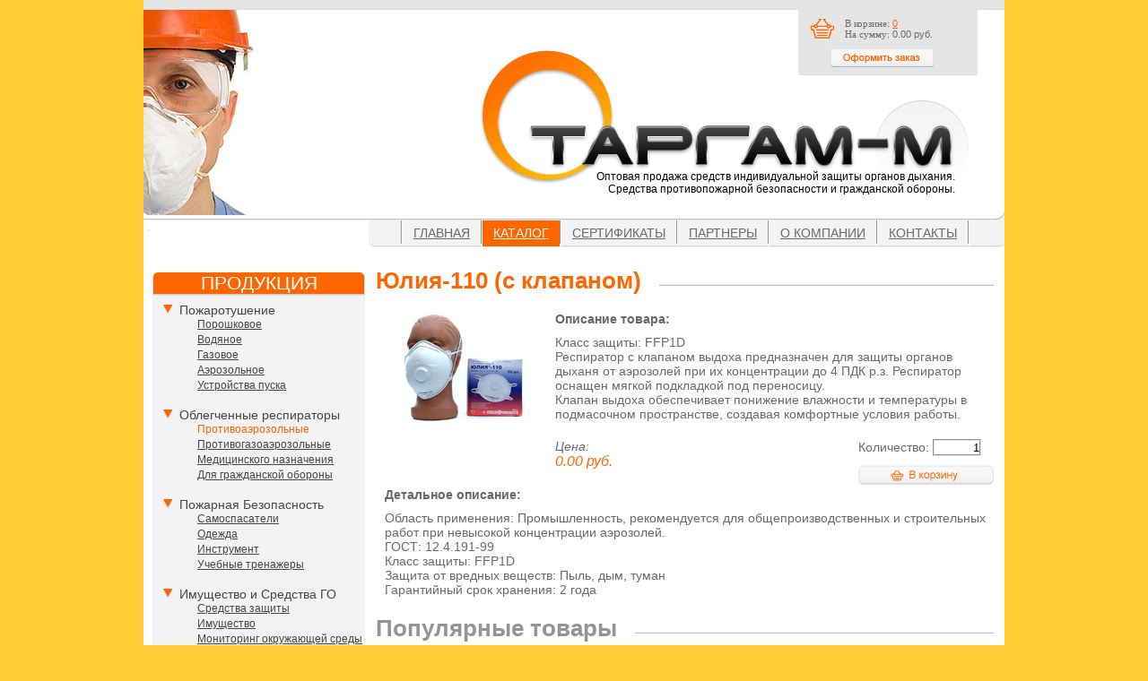

--- FILE ---
content_type: text/html; charset=utf-8
request_url: http://targam.by/products/yuliya-110-s-klapanom
body_size: 6653
content:
<!DOCTYPE html>
<html>
<head>
<title>Юлия-110 (с клапаном) -</title>
<link href="/assets/application-5159935c743a638627ef5ad77b63e2f9.css" media="all" rel="stylesheet" type="text/css" />
<script src="/assets/application-79189649cbb8f0b720da8701a7fe2ebb.js" type="text/javascript"></script>
<script type='text/javascript'>App.initShadowbox();</script>
<script type='text/javascript'>App.initBasket()</script>

<meta content="authenticity_token" name="csrf-param" />
<meta content="s/q8Bzsax8hegLtc6qIHdrpxoLdMVNeD6L5WBxbdJb0=" name="csrf-token" />
<meta charset='utf-8' content='text/html' http-equiv='Content-Type'>
<meta content="У нас вы можете приобрести Юлия-110 (с клапаном)." name="description" />
<meta content="Юлия-110 (с клапаном), купить Юлия-110 (с клапаном), Юлия-110 (с клапаном) в Минске, Юлия-110 (с клапаном) в Беларуси" name="keywords" />
<link href='/assets/favicon-65f3fb2706257d0eeedadfff7cc28801.png' rel='icon' type='image/png'>
<meta content='index, follow' name='robots'>
<meta content='Targam-M' property='og:site_name'>
<meta content='article' property='og:type'>
<meta content='8pTDMmagUCjQ64dFG8iPB0G7XNavE69ZPu4gNKoa3dM' name='google-site-verification'>
<meta content='7d5d2a0124dfb8ee' name='yandex-verification'>
<script type='text/javascript'>
var _gaq = _gaq || []; _gaq.push(['_setAccount', 'UA-34285032-1']); _gaq.push(['_trackPageview']);
(function() { var ga = document.createElement('script'); ga.type = 'text/javascript'; ga.async = true; ga.src = ('https:' == document.location.protocol ? 'https://ssl' : 'http://www') + '.google-analytics.com/ga.js'; var s = document.getElementsByTagName('script')[0]; s.parentNode.insertBefore(ga, s); })();
</script>
<script async src='https://www.googletagmanager.com/gtag/js?id=UA-116402786-1' type='text/javascript'></script>
<script type='text/javascript'>
window.dataLayer = window.dataLayer || [];
function gtag(){dataLayer.push(arguments);}
gtag('js', new Date());
gtag('config', 'UA-116402786-1');
</script>
<script type='text/javascript'>
(function(w,d,s,l,i){w[l]=w[l]||[];w[l].push({'gtm.start':
new Date().getTime(),event:'gtm.js'});var f=d.getElementsByTagName(s)[0],
j=d.createElement(s),dl=l!='dataLayer'?'&amp;l='+l:'';j.async=true;j.src=
'https://www.googletagmanager.com/gtm.js?id='+i+dl;f.parentNode.insertBefore(j,f);
})(window,document,'script','dataLayer','GTM-WM8SRDN');
</script>

</head>
<body class='controller-products'>
<noscript>
<iframe height='0' src='https://www.googletagmanager.com/ns.html?id=GTM-WM8SRDN' style='display:none;visibility:hidden' width='0'></iframe>
</noscript>
<div id='dialog'>
</div>
<div class='main-block'>
<div class='header'>
<div class='topline'></div>
<img alt="targam" height="229" src="/assets/header-worker-img.jpg" width="124" />
<img alt="" class="img-corner-dr" src="/assets/header-bottom-right-corner.gif" />
<a href="/"><img alt="targam" class="logo" height="149" src="/assets/header-logo.gif" width="545" /></a>
<div class='under-logo-text'>
Оптовая продажа средств индивидуальной защиты органов дыхания.<br /> Средства противопожарной безопасности и гражданской обороны.
</div>
<div class='basket-block'>
<img alt="Header-basket-icon" class="img-basket" src="/assets/header-basket-icon-43ab85e13cc52cfbea4b8afaef0ec187.gif" />
В корзине: 
<a href="javascript:void(0);" class="link" id="basket_total_count">0</a>
<br>
На сумму:
<span id='basket_total_price'>0.00 руб.</span>
<a href="/order" id="make_order_button"><img alt="Mk-order-button" class="mk-order" src="/assets/mk-order-button-b6a8bd6c2e8a9e42c5d260ce439a37df.gif" /></a>
<div class='footer'>
<img alt="Header-basket-block-left-corner" class="img-corner-dl" src="/assets/header-basket-block-left-corner-4b141ad424862b668a48b633aacae60c.gif" />
<img alt="Header-basket-block-right-corner" class="img-corner-dr" src="/assets/header-basket-block-right-corner-49c6cc695ccfeab12a674c802dd978c2.gif" />
</div>
</div>

<div class='bottom'>
<img alt="Header-dl-corner" src="/assets/header-dl-corner.gif" />
</div>
</div>

<div class='menu'>
<ul>
<li class='first'>
<span></span>
<img alt="" class="left" src="/assets/menu-left-part-2713f13d8621687b7d527680c49ce0d3.gif" />
</li>
<li class=''>
<a href="/">Главная</a>
<img alt="" src="/assets/menu-divider-c4f9550e1b8b665b048e14a24b02345a.gif" />
</li>

<li class='current'>
<a href="/categories">Каталог</a>
<img alt="" src="/assets/menu-divider-c4f9550e1b8b665b048e14a24b02345a.gif" />
</li>

<li class=''>
<a href="/certificates">Сертификаты</a>
<img alt="" src="/assets/menu-divider-c4f9550e1b8b665b048e14a24b02345a.gif" />
</li>

<li class=''>
<a href="/partners">Партнеры</a>
<img alt="" src="/assets/menu-divider-c4f9550e1b8b665b048e14a24b02345a.gif" />
</li>

<li class=''>
<a href="/page/o-kompanii">О компании</a>
<img alt="" src="/assets/menu-divider-c4f9550e1b8b665b048e14a24b02345a.gif" />
</li>

<li class=''>
<a href="/page/kontakti">Контакты</a>
<img alt="" src="/assets/menu-divider-c4f9550e1b8b665b048e14a24b02345a.gif" />
</li>

<li class='last'>
<span></span>
<img alt="" class="left" src="/assets/menu-right-part-d8eb186a435e953761a5201858115e9c.gif" />
</li>
</ul>

</div>

<table class='main-table'>
<colgroup>
<col width='237px'>
<col width='*'>
</colgroup>
<tbody>
<tr>
<td>
<div class='left-main-block'>
<div class='content-block'>
<div class='header'>
<img alt="Block-header-ul-corner" class="img-corner-ul" src="/assets/block-header-ul-corner-571fc2017202f38ddb5d72cdb33d072a.gif" />
<img alt="Block-header-ur-corner" class="img-corner-ur" src="/assets/block-header-ur-corner-c2c4c54bc2f7774d798f252f3107d555.gif" />
<div class='text'>
Продукция
</div>
<div class='shadow'></div>
</div>
<div class='content'>
<ul>
<li class=''>
<a href="/categories/pojarotushenie">Пожаротушение</a>
<ul class='menu_level_1'>
<li class=''>
<a href="/categories/poroshkovoe">Порошковое</a>
</li>

<li class=''>
<a href="/categories/vodyanoe">Водяное</a>
</li>

<li class=''>
<a href="/categories/gazovoe">Газовое</a>
</li>

<li class=''>
<a href="/categories/aerozolnoe">Аэрозольное</a>
</li>

<li class=''>
<a href="/categories/ustroistva-puska">Устройства пуска</a>
</li>

</ul>
</li>

<li class='current_ancestor'>
<a href="/categories/oblegchennie-respiratori">Облегченные респираторы</a>
<ul class='menu_level_1'>
<li class='current'>
<a href="/categories/protivoaerozolnie">Противоаэрозольные</a>
</li>

<li class=''>
<a href="/categories/protivogazoaerozolnie">Противогазоаэрозольные</a>
</li>

<li class=''>
<a href="/categories/medicinskogo-naznacheniya">Медицинского назначения</a>
</li>

<li class=''>
<a href="/categories/dlya-grajdanskoi-oboroni">Для гражданской обороны</a>
</li>

</ul>
</li>

<li class=''>
<a href="/categories/pojarnaya-bezopasnost">Пожарная Безопасность</a>
<ul class='menu_level_1'>
<li class=''>
<a href="/categories/samospasateli">Самоспасатели</a>
</li>

<li class=''>
<a href="/categories/odejda">Одежда</a>
</li>

<li class=''>
<a href="/categories/instrument">Инструмент</a>
</li>

<li class=''>
<a href="/categories/uchebnie-trenajeri">Учебные тренажеры</a>
</li>

</ul>
</li>

<li class=''>
<a href="/categories/imuschestvo-i-sredstva-go">Имущество и Средства ГО</a>
<ul class='menu_level_1'>
<li class=''>
<a href="/categories/sredstva-zaschiti">Средства защиты</a>
</li>

<li class=''>
<a href="/categories/imuschestvo">Имущество</a>
</li>

<li class=''>
<a href="/categories/monitoring-okrujayuschei-sredi">Мониторинг окружающей среды</a>
</li>

<li class=''>
<a href="/categories/sredstva-zvukovogo-opovescheniya">Средства звукового оповещения</a>
</li>

<li class=''>
<a href="/categories/sredstva-zaschiti-koji">Средства защиты кожи</a>
</li>

<li class=''>
<a href="/categories/sredstva-zaschiti-glaz">Средства защиты глаз</a>
</li>

</ul>
</li>

<li class=''>
<a href="/categories/respiratori-patronnogo-tipa">Респираторы патронного типа</a>
<ul class='menu_level_1'>
<li class=''>
<a href="/categories/respiratori">Респираторы</a>
</li>

<li class=''>
<a href="/categories/filtri">Фильтры</a>
</li>

</ul>
</li>

<li class=''>
<a href="/categories/protivogazi-filtruyuschie">Противогазы фильтрующие</a>
<ul class='menu_level_1'>
<li class=''>
<a href="/categories/filtruyuschie-korobki">Фильтрующие коробки</a>
</li>

<li class=''>
<a href="/categories/grajdanskie-protivogazi">Гражданские противогазы</a>
</li>

<li class=''>
<a href="/categories/promishlennie-protivogazi">Промышленные противогазы</a>
</li>

<li class=''>
<a href="/categories/maski">Маски</a>
</li>

</ul>
</li>

<li class=''>
<a href="/categories/izoliruyuschie-sizod">Изолирующие СИЗОД</a>
<ul class='menu_level_1'>
<li class=''>
<a href="/categories/avtonomnie-sizod">Автономные СИЗОД</a>
</li>

<li class=''>
<a href="/categories/psh-1">ПШ-1</a>
</li>

<li class=''>
<a href="/categories/psh-20">ПШ-20</a>
</li>

<li class=''>
<a href="/categories/psh-40">ПШ-40</a>
</li>

</ul>
</li>

</ul>


</div>
<div class='footer'>
<img alt="Block-dl-corner" class="img-corner-dl" src="/assets/block-dl-corner-27428e53f2a85cd368b68d1eeef724b8.gif" />
<img alt="Block-dr-corner" class="img-corner-dr" src="/assets/block-dr-corner-54778b368d4a61c00b6be4d91f7fd1ef.gif" />
</div>
</div>

<div class='content-block'>
<div class='header'>
<img alt="Block-header-ul-corner" class="img-corner-ul" src="/assets/block-header-ul-corner-571fc2017202f38ddb5d72cdb33d072a.gif" />
<img alt="Block-header-ur-corner" class="img-corner-ur" src="/assets/block-header-ur-corner-c2c4c54bc2f7774d798f252f3107d555.gif" />
<div class='text'>
Контакты
</div>
<div class='shadow'></div>
</div>
<div class='content'>
<div class="contact-text">
	<span class="boldtext"><strong>Контактное лицо:</strong></span><br />
	Юрий Митин<br />
	<br />
	<span class="boldtext"><strong>Телефоны:</strong></span><br />
	<a href="tel:+375172430606">+375 (17) 243-06-06</a><br />
	<a href="tel:+375173738815">+375 (17) 373-88-15</a><br />
	<a href="tel:+375296022671">+375 (29) 602-26-71</a><br />
	<a href="tel:+375295748246">+375 (29) 574-82-46</a><br />
	<br />
	<span class="boldtext"><strong>Факс:</strong></span><br />
	<a href="tel:+375173670616">+375 (17) 367-06-16</a><br />
	<a href="tel:+375172708816">+375 (17) 270-88-16</a></div>
<div class="contact-text">
	<br />
	<span class="boldtext"><strong>Адрес:</strong></span><br />
	223043, Беларусь,</div>
<div class="contact-text">
	г.Минск,</div>
<div class="contact-text">
	ул.Будславская д.2,</div>
<div class="contact-text">
	помещение 6<br />
	<br />
	<span class="boldtext"><strong>Email:</strong></span><br />
	targam009@gmail.com</div>


</div>
<div class='footer'>
<img alt="Block-dl-corner" class="img-corner-dl" src="/assets/block-dl-corner-27428e53f2a85cd368b68d1eeef724b8.gif" />
<img alt="Block-dr-corner" class="img-corner-dr" src="/assets/block-dr-corner-54778b368d4a61c00b6be4d91f7fd1ef.gif" />
</div>
</div>

</div>
</td>
<td>
<div class='center-main-block'>
<div class='product' itemscope itemtype='http://schema.org/Product'>
<div class='header'>
<div class='hdr-txt' itemprop='name'>Юлия-110 (с клапаном)</div>
</div>
<table class='description'>
<colgroup>
<col>
<col width='100%'>
</colgroup>
<tbody>
<tr>
<td>
<a href="/uploads/assets/product_image/339/large_5697c6daf5a32caa4dbf6fb4c90fe5993a8c02d5.png" rel="shadowbox"><img alt="Юлия-110 (с клапаном)" itemprop="image" src="/uploads/assets/product_image/339/big_5697c6daf5a32caa4dbf6fb4c90fe5993a8c02d5.png" /></a>
</td>
<td>
<div>
<div class='text'>
<p class='bold'>Описание товара:</p>
<span itemprop='description'><p>
	Класс защиты: FFP1D</p>
<p>
	Респиратор с клапаном выдоха предназначен для защиты органов дыханя от аэрозолей при их концентрации до 4 ПДК р.з. Респиратор оснащен мягкой подкладкой под переносицу.<br />
	Клапан выдоха обеспечивает понижение влажности и температуры в подмасочном пространстве, создавая комфортные условия работы.</p>
</span>
</div>
<div class='price-block' itemprop='offers' itemscope itemtype='http://schema.org/Offer'>
Цена:
<p itemprop='price'>0.00 руб.</p>
</div>
<div class='add-to-basket'>
<form accept-charset="UTF-8" action="/order/add" class="basket-form" data-remote="true" method="post"><div style="margin:0;padding:0;display:inline"><input name="utf8" type="hidden" value="&#x2713;" /><input name="authenticity_token" type="hidden" value="s/q8Bzsax8hegLtc6qIHdrpxoLdMVNeD6L5WBxbdJb0=" /></div>
<input id="id" name="id" type="hidden" value="87" />
<input name="commit" style="display:none" type="submit" value="" />
<div>
Количество:
<input id="quantity" name="quantity" type="text" value="1" />
</div>
<a href="javascript:void(0);" class="basket-btn"><img alt="Item-to-basket-btn" src="/assets/item-to-basket-btn-9d4d7d6bf214d0cf1627fd74b68204cf.gif" /></a>
</form>

</div>
</div>
</td>
</tr>
<tr>
<td colspan='2'>
<div class='text'>
<p class='bold'>Детальное описание:</p>
<p>
	Область применения: Промышленность, рекомендуется для общепроизводственных и строительных работ при невысокой концентрации аэрозолей.</p>
<p>
	ГОСТ: 12.4.191-99</p>
<p>
	Класс защиты: FFP1D</p>
<p>
	Защита от вредных веществ: Пыль, дым, туман</p>
<p>
	Гарантийный срок хранения: 2 года</p>

</div>
</td>
</tr>
</tbody>
</table>
<div class='clearfix'></div>
<div class='grey header'>
<div class='hdr-txt'>Популярные товары</div>
</div>
<div class='popular list-catalog'>
<ul>
<li><a href="/products/grajdanskii-protivogaz-gp-7b-s-fpk-gp-7kb"><img alt="Medium_a50869dbb05d0292a88d444a4b420dabb1c4dea6" src="/uploads/assets/product_image/256/medium_a50869dbb05d0292a88d444a4b420dabb1c4dea6.png" />Гражданский противогаз  ГП-7Б с ФПК ГП-7кБ</a></li>
<li><a href="/products/individualnii-protivohimicheskii-paket-ipp-11"><img alt="Medium_377ebaad73f662db224db70736c660dd31644bcb" src="/uploads/assets/product_image/259/medium_377ebaad73f662db224db70736c660dd31644bcb.png" />Индивидуальный противохимический пакет ИПП-11</a></li>
<li><a href="/products/samospasatel-shans-e-evropeiskii"><img alt="Medium_e861c1b8aadad8342b0b453366cf1ef13bcd036f" src="/uploads/assets/product_image/293/medium_e861c1b8aadad8342b0b453366cf1ef13bcd036f.png" />Самоспасатель Шанс-Е (Европейский)</a></li>
<li><a href="/products/alina-200avk"><img alt="Medium_8c922570ac7f7cd15d6766407e22dbb55879ef84" src="/uploads/assets/product_image/297/medium_8c922570ac7f7cd15d6766407e22dbb55879ef84.png" />Алина-200АВК</a></li>
</ul>
</div>

</div>

</div>
</td>
</tr>
</tbody>
</table>

<div class='footer'>
<div class='footer-line'>
<img alt="Footer-ul-corner" class="img-corner-ul" src="/assets/footer-ul-corner-83ababd6124e76c9720d53497a06fb39.gif" />
<img alt="Footer-ur-corner" class="img-corner-ur" src="/assets/footer-ur-corner-3b6e8f55896a0b1989ac5d36fda038f0.gif" />
</div>
<div style='clear:both;'></div>
<div class='footer-text'>
<!-- Yandex.Metrika counter --><script type="text/javascript" >
    (function (d, w, c) {
        (w[c] = w[c] || []).push(function() {
            try {
                w.yaCounter45492489 = new Ya.Metrika({
                    id:45492489,
                    clickmap:true,
                    trackLinks:true,
                    accurateTrackBounce:true,
                    webvisor:true
                });
            } catch(e) { }
        });

        var n = d.getElementsByTagName("script")[0],
            s = d.createElement("script"),
            f = function () { n.parentNode.insertBefore(s, n); };
        s.type = "text/javascript";
        s.async = true;
        s.src = "https://mc.yandex.ru/metrika/watch.js";

        if (w.opera == "[object Opera]") {
            d.addEventListener("DOMContentLoaded", f, false);
        } else { f(); }
    })(document, window, "yandex_metrika_callbacks");
</script><noscript><div><img src="https://mc.yandex.ru/watch/45492489" style="position:absolute; left:-9999px;" alt="" /></div></noscript><!-- /Yandex.Metrika counter -->
<div align="left">
	<img alt="" src="/assets/footer.jpg" /></div>
<div align="left">
	OOO &laquo;Таргам-М&raquo;<br />
	223053, Беларусь, г.Минск, ул.Будславская д.2, помещение 6<br />
	Телефоны: &lt;<a href="tel:+375172430606">+375 (17) 243-06-06</a>, <a href="tel:+375173738815">+375 (17) 373-88-15</a>, <a href="tel:+375296022671">+375 (29) 602-26-71</a>, <a href="tel:+375295748246">+375 (29) 574-82-46</a><br />
	Факс: <a href="tel:+375173670616">+375 (17) 367-06-16</a>, <a href="tel:+375172708816">+375 (17) 270-88-16</a></div>
<div align="left">
	<div style="clear: both;">
		&nbsp;</div>
</div>
<p>
	&nbsp;</p>

</div>
</div>
<script type='text/javascript'>
setTimeout(function(){var a=document.createElement("script");
var b=document.getElementsByTagName("script")[0];
a.src=document.location.protocol+"//dnn506yrbagrg.cloudfront.net/pages/scripts/0014/7127.js?"+Math.floor(new Date().getTime()/3600000);
a.async=true;a.type="text/javascript";b.parentNode.insertBefore(a,b)}, 1);
</script>

</div>
</body>
</html>



--- FILE ---
content_type: text/css
request_url: http://targam.by/assets/application-5159935c743a638627ef5ad77b63e2f9.css
body_size: 114457
content:
body.active_admin span.icon{vertical-align:middle;display:inline-block}body.active_admin span.icon svg{vertical-align:baseline}body.active_admin span.icon{width:0.8em;height:0.8em}body.active_admin span.icon svg{width:0.8em;height:0.8em}body.active_admin html,body.active_admin body,body.active_admin div,body.active_admin span,body.active_admin applet,body.active_admin object,body.active_admin iframe,body.active_admin h1,body.active_admin h2,body.active_admin h3,body.active_admin h4,body.active_admin h5,body.active_admin h6,body.active_admin p,body.active_admin blockquote,body.active_admin pre,body.active_admin a,body.active_admin abbr,body.active_admin acronym,body.active_admin address,body.active_admin big,body.active_admin cite,body.active_admin code,body.active_admin del,body.active_admin dfn,body.active_admin em,body.active_admin font,body.active_admin img,body.active_admin ins,body.active_admin kbd,body.active_admin q,body.active_admin s,body.active_admin samp,body.active_admin small,body.active_admin strike,body.active_admin strong,body.active_admin sub,body.active_admin sup,body.active_admin tt,body.active_admin var,body.active_admin dl,body.active_admin dt,body.active_admin dd,body.active_admin ol,body.active_admin ul,body.active_admin li,body.active_admin fieldset,body.active_admin form,body.active_admin label,body.active_admin legend,body.active_admin table,body.active_admin caption,body.active_admin tbody,body.active_admin tfoot,body.active_admin thead,body.active_admin tr,body.active_admin th,body.active_admin td{margin:0;padding:0;border:0;outline:0;font-weight:inherit;font-style:inherit;font-size:100%;font-family:inherit;vertical-align:baseline}body.active_admin body{line-height:1;color:black;background:white}body.active_admin ol,body.active_admin ul{list-style:none}body.active_admin table{border-collapse:separate;border-spacing:0;vertical-align:middle}body.active_admin caption,body.active_admin th,body.active_admin td{text-align:left;font-weight:normal;vertical-align:middle}body.active_admin q,body.active_admin blockquote{quotes:"" ""}body.active_admin q:before,body.active_admin q:after,body.active_admin blockquote:before,body.active_admin blockquote:after{content:""}body.active_admin a img{border:none}body.active_admin html{font-size:100.01%}body.active_admin{font-size:75%;font-family:"Helvetica Neue", Arial, Helvetica, sans-serif}body.active_admin h1,body.active_admin h2,body.active_admin h3,body.active_admin h4,body.active_admin h5,body.active_admin h6{font-weight:normal;color:#5e6469}body.active_admin h1 img,body.active_admin h2 img,body.active_admin h3 img,body.active_admin h4 img,body.active_admin h5 img,body.active_admin h6 img{margin:0}body.active_admin h1{font-size:3em;line-height:1;margin-bottom:0.5em}body.active_admin h2{font-size:2em;margin-bottom:0.75em}body.active_admin h3{font-size:1.5em;line-height:1;margin-bottom:1em}body.active_admin h4{font-size:1.2em;line-height:1.25;margin-bottom:1.25em}body.active_admin h5{font-size:1em;font-weight:bold;margin-bottom:1.5em}body.active_admin h6{font-size:1em;font-weight:bold}body.active_admin p{margin:0 0 1.5em}body.active_admin p .left{margin:1.5em 1.5em 1.5em 0;padding:0}body.active_admin p .right{margin:1.5em 0 1.5em 1.5em;padding:0}body.active_admin .left{float:left !important}body.active_admin .right{float:right !important}body.active_admin blockquote{margin:1.5em;color:#666;font-style:italic}body.active_admin strong,body.active_admin dfn{font-weight:bold}body.active_admin em,body.active_admin dfn{font-style:italic}body.active_admin sup,body.active_admin sub{line-height:0}body.active_admin abbr,body.active_admin acronym{border-bottom:1px dotted #666}body.active_admin address{margin:0 0 1.5em;font-style:italic}body.active_admin del{color:#666}body.active_admin pre{margin:1.5em 0;white-space:pre}body.active_admin pre,body.active_admin code,body.active_admin tt{font:1em 'andale mono', 'lucida console', monospace;line-height:1.5}body.active_admin li ul,body.active_admin li ol{margin:0}body.active_admin ul,body.active_admin ol{margin:0 1.5em 1.5em 0;padding-left:1.5em}body.active_admin ul{list-style-type:disc}body.active_admin ol{list-style-type:decimal}body.active_admin dl{margin:0 0 1.5em 0}body.active_admin dl dt{font-weight:bold}body.active_admin dd{margin-left:1.5em}body.active_admin table{margin-bottom:1.4em;width:100%}body.active_admin th{font-weight:bold}body.active_admin thead th{background:#c3d9ff}body.active_admin th,body.active_admin td,body.active_admin caption{padding:4px 10px 4px 5px}body.active_admin .small{font-size:.8em;margin-bottom:1.875em;line-height:1.875em}body.active_admin .large{font-size:1.2em;line-height:2.5em;margin-bottom:1.25em}body.active_admin .hide{display:none}body.active_admin .quiet{color:#666}body.active_admin .loud{color:#000}body.active_admin .highlight{background:#ff0}body.active_admin .added{background:#060;color:#fff}body.active_admin .removed{background:#900;color:#fff}body.active_admin .first{margin-left:0;padding-left:0}body.active_admin .last{margin-right:0;padding-right:0}body.active_admin .top{margin-top:0;padding-top:0}body.active_admin .bottom{margin-bottom:0;padding-bottom:0}body.active_admin #header{background:#6a7176;background:-webkit-gradient(linear, left top, left bottom, from(#6a7176), to(#4d5256));background:-moz-linear-gradient(-90deg, #6a7176, #4d5256);filter:progid:DXImageTransform.Microsoft.gradient(startColorstr='#6a7176', endColorstr='#4d5256');-ms-filter:progid:DXImageTransform.Microsoft.gradient(startColorstr='#6a7176', endColorstr='#4d5256');border-bottom:1px solid #44484b;box-shadow:0 1px 2px rgba(0,0,0,0.37);-moz-box-shadow:0 1px 2px rgba(0,0,0,0.37);-webkit-box-shadow:0 1px 2px rgba(0,0,0,0.37);text-shadow:#000 0 1px 0;height:20px;overflow:visible;position:inherit;padding:9px 30px;z-index:900}body.active_admin #header h1{display:inline-block;color:#cdcdcd;float:left;margin-right:20px;margin-bottom:0px;padding-top:3px;font-size:1.3em;font-weight:normal}body.active_admin #header h1 a{text-decoration:none}body.active_admin #header h1 a:hover{color:#fff}body.active_admin #header h1 img{position:relative;top:-2px}body.active_admin #header a,body.active_admin #header a:link{color:#cdcdcd}body.active_admin #header .header-item{float:left;top:2px;position:relative;height:20px}body.active_admin #header ul#tabs{display:inline-block;height:100%;margin:0;padding:0}body.active_admin #header ul#tabs>li{display:inline-block;margin-right:4px;font-size:1.0em;position:relative}body.active_admin #header ul#tabs>li a{text-decoration:none;padding:6px 10px 4px 10px;position:relative;-webkit-border-radius:10px;-moz-border-radius:10px;border-radius:10px}body.active_admin #header ul#tabs>li.current>a{background:#7b8389;color:#fff}body.active_admin #header ul#tabs>li.has_nested>a{background:url("/assets/active_admin/nested_menu_arrow-86973eedb55fbdf22366cbbfda75c186.gif") no-repeat 89% 50%;padding-right:20px;z-index:1050}body.active_admin #header ul#tabs>li.has_nested.current>a{background:#7b8389 url("/assets/active_admin/nested_menu_arrow_dark-07014f3648a95a1ab93ec0675779f0db.gif") no-repeat 89% 50%;padding-right:20px}body.active_admin #header ul#tabs>li:hover>a{background:#7b8389;color:#fff}body.active_admin #header ul#tabs>li.has_nested:hover>a{-webkit-border-radius:0;-moz-border-radius:0;border-radius:0;border-top-right-radius:10px;border-top-left-radius:10px;-moz-border-radius-topright:10px;-moz-border-radius-topleft:10px;-webkit-border-top-right-radius:10px;-webkit-border-top-left-radius:10px;border-bottom:5px solid #7b8389;background:#7b8389 url("/assets/active_admin/nested_menu_arrow_dark-07014f3648a95a1ab93ec0675779f0db.gif") no-repeat 89% 50%}body.active_admin #header ul#tabs>li:hover ul{display:block}body.active_admin #header ul#tabs>li ul{background:#7b8389;border-top-right-radius:10px;-moz-border-radius-topright:10px;-webkit-border-top-right-radius:10px;border-top-left-radius:0;-moz-border-radius-topleft:0;-webkit-border-top-left-radius:0;border-bottom-right-radius:10px;-moz-border-radius-bottomright:10px;-webkit-border-bottom-right-radius:10px;border-bottom-left-radius:10px;-moz-border-radius-bottomleft:10px;-webkit-border-bottom-left-radius:10px;box-shadow:0 1px 3px #444;-moz-box-shadow:0 1px 3px #444;-webkit-box-shadow:0 1px 3px #444;position:absolute;width:175px;margin-top:5px;float:left;display:none;padding:3px 0px 5px 0;list-style:none;z-index:1010}body.active_admin #header ul#tabs>li ul li{margin:0px}body.active_admin #header ul#tabs>li ul li a{background:none;display:block}body.active_admin #header ul#tabs>li ul li a:hover{color:#fff;background:none}body.active_admin #header ul#tabs>li ul li.current a{-webkit-border-radius:0;-moz-border-radius:0;border-radius:0}body.active_admin #header #utility_nav{color:#aaa;float:right;display:inline-block;margin:0;padding:0}body.active_admin #header #utility_nav span,body.active_admin #header #utility_nav a{margin-left:10px}body.active_admin #header #utility_nav a{text-decoration:none}body.active_admin #header #utility_nav a:hover{color:#fff}body.active_admin form ul,body.active_admin form ol,body.active_admin form li,body.active_admin form fieldset,body.active_admin form legend,body.active_admin form input,body.active_admin form textarea,body.active_admin form select,body.active_admin form p{margin:0;padding:0}body.active_admin form ol,body.active_admin form ul{list-style:none}body.active_admin form fieldset{border:0;padding:10px 0;margin-bottom:20px}body.active_admin form fieldset.inputs{background:#f4f4f4;-webkit-border-radius:4px;-moz-border-radius:4px;border-radius:4px;box-shadow:inset 0 1px 4px #ddd;-moz-box-shadow:inset 0 1px 4px #ddd;-webkit-box-shadow:inset 0 1px 4px #ddd}body.active_admin form fieldset legend{width:100%}body.active_admin form fieldset legend span{display:block;background:#efefef;background:-webkit-gradient(linear, left top, left bottom, from(#efefef), to(#dfe1e2));background:-moz-linear-gradient(-90deg, #efefef, #dfe1e2);filter:progid:DXImageTransform.Microsoft.gradient(startColorstr='#efefef', endColorstr='#dfe1e2');-ms-filter:progid:DXImageTransform.Microsoft.gradient(startColorstr='#efefef', endColorstr='#dfe1e2');text-shadow:#fff 0 1px 0;border:solid 1px #cdcdcd;border-color:#d4d4d4;border-top-color:#e6e6e6;border-right-color:#d4d4d4;border-bottom-color:#cdcdcd;border-left-color:#d4d4d4;-webkit-box-shadow:0 1px 3px rgba(0,0,0,0.12),0 0 1px #fff inset;box-shadow:0 1px 3px rgba(0,0,0,0.12),0 0 1px #fff inset;font-size:1.0em;font-weight:bold;line-height:18px;margin-bottom:0.5em;color:#5e6469;padding:5px 10px 3px 10px}body.active_admin form fieldset legend span span.icon svg path,body.active_admin form fieldset legend span span.icon svg polygon,body.active_admin form fieldset legend span span.icon svg rect,body.active_admin form fieldset legend span span.icon svg circle{fill:#5e6469 !important}body.active_admin form fieldset legend span span.icon{width:1em;height:1em}body.active_admin form fieldset legend span span.icon svg{width:1em;height:1em}body.active_admin form fieldset ol>li{padding:10px}body.active_admin form fieldset ol>li label{display:block;width:20%;float:left;font-size:1.0em;font-weight:bold;color:#5e6469}body.active_admin form fieldset ol>li label abbr{border:none;color:#aaa}body.active_admin form fieldset ol>div.has_many{padding:20px 10px}body.active_admin form fieldset ol>div.has_many h3{font-size:12px;font-weight:bold}body.active_admin form fieldset ol>li>li label{line-height:100%;padding-top:0}body.active_admin form fieldset ol>li>li label input{line-height:100%;vertical-align:middle;margin-top:-0.1em}body.active_admin form fieldset>ol>li fieldset{position:relative;padding:0;margin-bottom:0}body.active_admin form fieldset>ol>li fieldset legend{position:absolute;width:95%;padding-top:0.1em;left:0px;font-size:100%;font-weight:normal}body.active_admin form fieldset>ol>li fieldset legend span{position:absolute}body.active_admin form fieldset>ol>li fieldset legend.label label{position:absolute}body.active_admin form fieldset>ol>li fieldset ol{float:left;width:74%;margin:0;padding:0 0 0 20%}body.active_admin form fieldset>ol>li fieldset ol li{padding:0;border:0}body.active_admin form input[type=text],body.active_admin form input[type=password],body.active_admin form input[type=email],body.active_admin form input[type=number],body.active_admin form input[type=url],body.active_admin form input[type=tel],body.active_admin form textarea{width:76%;border:1px solid #c9d0d6;-webkit-border-radius:3px;-moz-border-radius:3px;border-radius:3px;font-size:0.95em;font-family:Helvetica, Arial, sans-serif;outline:none;padding:8px 10px 7px}body.active_admin form input[type=text]:focus,body.active_admin form input[type=password]:focus,body.active_admin form input[type=email]:focus,body.active_admin form input[type=number]:focus,body.active_admin form input[type=url]:focus,body.active_admin form input[type=tel]:focus,body.active_admin form textarea:focus{border:1px solid #99a2aa;box-shadow:0 0 4px #99a2aa;-moz-box-shadow:0 0 4px #99a2aa;-webkit-box-shadow:0 0 4px #99a2aa}body.active_admin form fieldset>ol>li p.inline-hints{font-size:0.95em;font-style:italic;color:#666;margin:0.5em 0 0 20%}body.active_admin form fieldset>ol>li.date fieldset ol li,body.active_admin form fieldset>ol>li.time fieldset ol li,body.active_admin form fieldset>ol>li.datetime fieldset ol li{float:left;width:auto;margin:0 0.5em 0 0}body.active_admin form fieldset>ol>li.date fieldset ol li label,body.active_admin form fieldset>ol>li.time fieldset ol li label,body.active_admin form fieldset>ol>li.datetime fieldset ol li label{display:none}body.active_admin form fieldset>ol>li.date fieldset ol li input,body.active_admin form fieldset>ol>li.time fieldset ol li input,body.active_admin form fieldset>ol>li.datetime fieldset ol li input{display:inline;margin:0;padding:0}body.active_admin form fieldset>ol>li.check_boxes fieldset ol,body.active_admin form fieldset>ol>li.radio fieldset ol{margin-bottom:-0.6em}body.active_admin form fieldset>ol>li.check_boxes fieldset ol li,body.active_admin form fieldset>ol>li.radio fieldset ol li{margin:0.1em 0 0.5em 0}body.active_admin form fieldset>ol>li.check_boxes fieldset ol li label,body.active_admin form fieldset>ol>li.radio fieldset ol li label{float:none;width:100%}body.active_admin form fieldset>ol>li.check_boxes fieldset ol li label input,body.active_admin form fieldset>ol>li.radio fieldset ol li label input{margin-right:0.2em}body.active_admin form fieldset>ol>li.boolean{height:1.1em}body.active_admin form fieldset>ol>li.boolean label{width:80%;padding-left:20%;padding-right:10px;text-transform:none !important;font-weight:normal}body.active_admin form fieldset>ol>li.boolean label input{margin:0 0.5em 0 0.2em}body.active_admin form fieldset>ol>li p.inline-errors{text-transform:capitalize;color:#932419;font-weight:bold;margin:0.3em 0 0 20%}body.active_admin form fieldset>ol>li ul.errors{color:#932419;margin:0.5em 0 0 20%;list-style:square}body.active_admin form fieldset>ol>li ul.errors li{padding:0;border:none;display:list-item}body.active_admin form fieldset>ol>li.error input[type=text],body.active_admin form fieldset>ol>li.error input[type=password],body.active_admin form fieldset>ol>li.error input[type=email],body.active_admin form fieldset>ol>li.error input[type=url],body.active_admin form fieldset>ol>li.error input[type=tel],body.active_admin form fieldset>ol>li.error textarea{border:1px solid #932419}body.active_admin form input[type=submit]{-webkit-border-radius:200px;-moz-border-radius:200px;border-radius:200px;display:inline-block;font-weight:bold;font-size:1.0em;font-family:Helvetica, Arial, sans-serif;line-height:12px;margin-right:3px;padding:7px 16px 6px;text-decoration:none;-webkit-font-smoothing:antialiased;background:#838a90;background:-webkit-gradient(linear, left top, left bottom, from(#838a90), to(#414549));background:-moz-linear-gradient(-90deg, #838a90, #414549);filter:progid:DXImageTransform.Microsoft.gradient(startColorstr='#838a90', endColorstr='#414549');-ms-filter:progid:DXImageTransform.Microsoft.gradient(startColorstr='#838a90', endColorstr='#414549');text-shadow:#000 0 1px 0;-webkit-box-shadow:0 1px 1px rgba(0,0,0,0.1),0 1px 0 0px rgba(255,255,255,0.2) inset;box-shadow:0 1px 1px rgba(0,0,0,0.1),0 1px 0 0px rgba(255,255,255,0.2) inset;border:solid 1px #484e53;border-color:#484e53;border-top-color:#616a71;border-right-color:#484e53;border-bottom-color:#363b3f;border-left-color:#484e53;color:#efefef;cursor:pointer}body.active_admin form input[type=submit].disabled{opacity:0.5;cursor:default}body.active_admin form input[type=submit]:not(.disabled):hover{background:#8b9297;background:-webkit-gradient(linear, left top, left bottom, from(#8b9297), to(#484d51));background:-moz-linear-gradient(-90deg, #8b9297, #484d51);filter:progid:DXImageTransform.Microsoft.gradient(startColorstr='#8b9297', endColorstr='#484d51');-ms-filter:progid:DXImageTransform.Microsoft.gradient(startColorstr='#8b9297', endColorstr='#484d51')}body.active_admin form input[type=submit]:not(.disabled):active{-webkit-box-shadow:0 1px 3px rgba(0,0,0,0.4) inset,0 1px 0 0px #fff;box-shadow:0 1px 3px rgba(0,0,0,0.4) inset,0 1px 0 0px #fff;background:#71797f;background:-webkit-gradient(linear, left top, left bottom, from(#71797f), to(#35383b));background:-moz-linear-gradient(-90deg, #71797f, #35383b);filter:progid:DXImageTransform.Microsoft.gradient(startColorstr='#71797f', endColorstr='#35383b');-ms-filter:progid:DXImageTransform.Microsoft.gradient(startColorstr='#71797f', endColorstr='#35383b')}body.active_admin form .buttons,body.active_admin form .actions{margin-top:15px}body.active_admin form .buttons input[type=submit],body.active_admin form .actions input[type=submit]{margin-right:10px}body.active_admin form fieldset.buttons li,body.active_admin form fieldset.actions li{float:left;padding:0}body.active_admin form fieldset.buttons li.cancel a,body.active_admin form fieldset.actions li.cancel a{-webkit-border-radius:200px;-moz-border-radius:200px;border-radius:200px;display:inline-block;font-weight:bold;font-size:1.0em;font-family:Helvetica, Arial, sans-serif;line-height:12px;margin-right:3px;padding:7px 16px 6px;text-decoration:none;-webkit-font-smoothing:antialiased;background:#fff;background:-webkit-gradient(linear, left top, left bottom, from(#fff), to(#e7e7e7));background:-moz-linear-gradient(-90deg, #fff, #e7e7e7);filter:progid:DXImageTransform.Microsoft.gradient(startColorstr='#fff', endColorstr='#e7e7e7');-ms-filter:progid:DXImageTransform.Microsoft.gradient(startColorstr='#fff', endColorstr='#e7e7e7');-webkit-box-shadow:0 1px 1px rgba(0,0,0,0.1),0 1px 0 0 rgba(255,255,255,0.8) inset;box-shadow:0 1px 1px rgba(0,0,0,0.1),0 1px 0 0 rgba(255,255,255,0.8) inset;border:solid 1px #c7c7c7;border-color:#c7c7c7;border-top-color:#d3d3d3;border-right-color:#c7c7c7;border-bottom-color:#c2c2c2;border-left-color:#c7c7c7;text-shadow:#fff 0 1px 0;color:#5e6469}body.active_admin form fieldset.buttons li.cancel a.disabled,body.active_admin form fieldset.actions li.cancel a.disabled{opacity:0.5;cursor:default}body.active_admin form fieldset.buttons li.cancel a:not(.disabled):hover,body.active_admin form fieldset.actions li.cancel a:not(.disabled):hover{background:#fff;background:-webkit-gradient(linear, left top, left bottom, from(#fff), to(#f1f1f1));background:-moz-linear-gradient(-90deg, #fff, #f1f1f1);filter:progid:DXImageTransform.Microsoft.gradient(startColorstr='#fff', endColorstr='#f1f1f1');-ms-filter:progid:DXImageTransform.Microsoft.gradient(startColorstr='#fff', endColorstr='#f1f1f1')}body.active_admin form fieldset.buttons li.cancel a:not(.disabled):active,body.active_admin form fieldset.actions li.cancel a:not(.disabled):active{-webkit-box-shadow:0 1px 2px rgba(0,0,0,0.22) inset,0 1px 0 0px #eee;box-shadow:0 1px 2px rgba(0,0,0,0.22) inset,0 1px 0 0px #eee;border-color:#b9b9b9;border-top-color:#c2c2c2;border-right-color:#b9b9b9;border-bottom-color:#b7b7b7;border-left-color:#b9b9b9;background:#f3f3f3;background:-webkit-gradient(linear, left top, left bottom, from(#f3f3f3), to(#d8d8d8));background:-moz-linear-gradient(-90deg, #f3f3f3, #d8d8d8);filter:progid:DXImageTransform.Microsoft.gradient(startColorstr='#f3f3f3', endColorstr='#d8d8d8');-ms-filter:progid:DXImageTransform.Microsoft.gradient(startColorstr='#f3f3f3', endColorstr='#d8d8d8')}body.active_admin form fieldset.buttons li.cancel a span.icon svg path,body.active_admin form fieldset.buttons li.cancel a span.icon svg polygon,body.active_admin form fieldset.buttons li.cancel a span.icon svg rect,body.active_admin form fieldset.buttons li.cancel a span.icon svg circle,body.active_admin form fieldset.actions li.cancel a span.icon svg path,body.active_admin form fieldset.actions li.cancel a span.icon svg polygon,body.active_admin form fieldset.actions li.cancel a span.icon svg rect,body.active_admin form fieldset.actions li.cancel a span.icon svg circle{fill:#777 !important}body.active_admin form fieldset.buttons li.cancel a span.icon,body.active_admin form fieldset.actions li.cancel a span.icon{width:9px;height:9px}body.active_admin form fieldset.buttons li.cancel a span.icon svg,body.active_admin form fieldset.actions li.cancel a span.icon svg{width:9px;height:9px}body.active_admin .sidebar_section label{display:block;text-transform:uppercase;color:#5e6469;font-size:0.9em;font-weight:bold}body.active_admin .sidebar_section select{width:240px}body.active_admin .sidebar_section input[type=text],body.active_admin .sidebar_section input[type=password],body.active_admin .sidebar_section input[type=email],body.active_admin .sidebar_section input[type=url],body.active_admin .sidebar_section input[type=tel],body.active_admin .sidebar_section textarea{width:220px}body.active_admin form.filter_form .filter_form_field{margin-bottom:10px;clear:both}body.active_admin form.filter_form .filter_form_field.filter_numeric input[type=text]{margin-left:16px;width:88px}body.active_admin form.filter_form .filter_form_field.filter_numeric select{width:108px}body.active_admin form.filter_form .filter_form_field.filter_check_boxes label{margin-bottom:3px}body.active_admin form.filter_form .filter_form_field.filter_check_boxes .check_boxes_wrapper label{font-weight:normal;margin-bottom:3px;text-transform:none;font-size:1.0em}body.active_admin form.filter_form .filter_form_field.filter_check_boxes .check_boxes_wrapper label input{vertical-align:baseline}body.active_admin form.filter_form .filter_form_field.filter_date_range .seperator{display:inline-block;text-align:center;width:12px}body.active_admin form.filter_form .filter_form_field.filter_date_range input[type=text]{background:#fff url("/assets/active_admin/datepicker/datepicker-input-icon-a8c7c7abe624d815aa375a5a433babf0.png") no-repeat 100% 7px;padding-right:27px;width:71px}body.active_admin form.filter_form a.clear_filters_btn{-webkit-border-radius:200px;-moz-border-radius:200px;border-radius:200px;display:inline-block;font-weight:bold;font-size:1.0em;font-family:Helvetica, Arial, sans-serif;line-height:12px;margin-right:3px;padding:7px 16px 6px;text-decoration:none;-webkit-font-smoothing:antialiased;background:#fff;background:-webkit-gradient(linear, left top, left bottom, from(#fff), to(#e7e7e7));background:-moz-linear-gradient(-90deg, #fff, #e7e7e7);filter:progid:DXImageTransform.Microsoft.gradient(startColorstr='#fff', endColorstr='#e7e7e7');-ms-filter:progid:DXImageTransform.Microsoft.gradient(startColorstr='#fff', endColorstr='#e7e7e7');-webkit-box-shadow:0 1px 1px rgba(0,0,0,0.1),0 1px 0 0 rgba(255,255,255,0.8) inset;box-shadow:0 1px 1px rgba(0,0,0,0.1),0 1px 0 0 rgba(255,255,255,0.8) inset;border:solid 1px #c7c7c7;border-color:#c7c7c7;border-top-color:#d3d3d3;border-right-color:#c7c7c7;border-bottom-color:#c2c2c2;border-left-color:#c7c7c7;text-shadow:#fff 0 1px 0;color:#5e6469}body.active_admin form.filter_form a.clear_filters_btn.disabled{opacity:0.5;cursor:default}body.active_admin form.filter_form a.clear_filters_btn:not(.disabled):hover{background:#fff;background:-webkit-gradient(linear, left top, left bottom, from(#fff), to(#f1f1f1));background:-moz-linear-gradient(-90deg, #fff, #f1f1f1);filter:progid:DXImageTransform.Microsoft.gradient(startColorstr='#fff', endColorstr='#f1f1f1');-ms-filter:progid:DXImageTransform.Microsoft.gradient(startColorstr='#fff', endColorstr='#f1f1f1')}body.active_admin form.filter_form a.clear_filters_btn:not(.disabled):active{-webkit-box-shadow:0 1px 2px rgba(0,0,0,0.22) inset,0 1px 0 0px #eee;box-shadow:0 1px 2px rgba(0,0,0,0.22) inset,0 1px 0 0px #eee;border-color:#b9b9b9;border-top-color:#c2c2c2;border-right-color:#b9b9b9;border-bottom-color:#b7b7b7;border-left-color:#b9b9b9;background:#f3f3f3;background:-webkit-gradient(linear, left top, left bottom, from(#f3f3f3), to(#d8d8d8));background:-moz-linear-gradient(-90deg, #f3f3f3, #d8d8d8);filter:progid:DXImageTransform.Microsoft.gradient(startColorstr='#f3f3f3', endColorstr='#d8d8d8');-ms-filter:progid:DXImageTransform.Microsoft.gradient(startColorstr='#f3f3f3', endColorstr='#d8d8d8')}body.active_admin .comments .active_admin_comment{clear:both;margin-top:10px;margin-bottom:40px;max-width:700px}body.active_admin .comments .active_admin_comment .active_admin_comment_meta{width:130px;float:left;font-size:0.9em;color:#767e84}body.active_admin .comments .active_admin_comment .active_admin_comment_meta .active_admin_comment_author{font-size:1.2em;font-weight:bold;margin:0;color:#5e6469}body.active_admin .comments .active_admin_comment .active_admin_comment_body{margin-left:150px}body.active_admin .comments form.active_admin_comment{margin:0;padding:0;margin-left:150px}body.active_admin .comments form.active_admin_comment fieldset.inputs{margin:0;padding:0;background:none;box-shadow:none;-moz-box-shadow:none;-webkit-box-shadow:none}body.active_admin .comments form.active_admin_comment li{padding:0}body.active_admin .comments form.active_admin_comment fieldset.buttons{padding:0;margin-top:5px}body.active_admin.logged_in .flash{background:#f7f1d3;background:-webkit-gradient(linear, left top, left bottom, from(#f7f1d3), to(#f5edc5));background:-moz-linear-gradient(-90deg, #f7f1d3, #f5edc5);filter:progid:DXImageTransform.Microsoft.gradient(startColorstr='#f7f1d3', endColorstr='#f5edc5');-ms-filter:progid:DXImageTransform.Microsoft.gradient(startColorstr='#f7f1d3', endColorstr='#f5edc5');text-shadow:#fafafa 0 1px 0;border-bottom:1px solid #eee098;color:#cb9810;font-weight:bold;font-size:1.1em;line-height:1.0em;margin-bottom:10px;padding:13px 30px 11px;position:relative;top:-15px}body.active_admin.logged_in .flash.flash_notice{background:#dce9dd;background:-webkit-gradient(linear, left top, left bottom, from(#dce9dd), to(#ccdfcd));background:-moz-linear-gradient(-90deg, #dce9dd, #ccdfcd);filter:progid:DXImageTransform.Microsoft.gradient(startColorstr='#dce9dd', endColorstr='#ccdfcd');-ms-filter:progid:DXImageTransform.Microsoft.gradient(startColorstr='#dce9dd', endColorstr='#ccdfcd');border-bottom:1px solid #adcbaf;color:#416347}body.active_admin.logged_in .flash.flash_error{background:#f5e4e4;background:-webkit-gradient(linear, left top, left bottom, from(#f5e4e4), to(#f1dcdc));background:-moz-linear-gradient(-90deg, #f5e4e4, #f1dcdc);filter:progid:DXImageTransform.Microsoft.gradient(startColorstr='#f5e4e4', endColorstr='#f1dcdc');-ms-filter:progid:DXImageTransform.Microsoft.gradient(startColorstr='#f5e4e4', endColorstr='#f1dcdc');border-bottom:1px solid #e0c2c0;color:#b33c33}body.active_admin.logged_out .flash{box-shadow:none;-moz-box-shadow:none;-webkit-box-shadow:none;text-shadow:#fff 0 1px 0;background:none;color:#666;font-weight:bold;line-height:1.0em;margin-bottom:10px;padding:0}body.active_admin .ui-datepicker{background:#fff;-webkit-background-clip:padding-box;-moz-background-clip:padding-box;background-clip:padding-box;color:#fff;display:none;margin-top:2px;padding:0;text-align:center;width:160px;background:url("/assets/active_admin/datepicker/datepicker-nipple-f45b9c8348b3669b57910b1f9e84be8f.png") no-repeat 0 -40px}body.active_admin .ui-datepicker a{text-decoration:none}body.active_admin .ui-datepicker a:hover{cursor:pointer}body.active_admin .ui-datepicker .ui-datepicker-header{background:url("/assets/active_admin/datepicker/datepicker-header-bg-6cb0c6cc7cfbc8415efb71777eedff53.png") no-repeat 0px 0px;height:12px;padding:16px 7px 8px;position:relative;z-index:2000}body.active_admin .ui-datepicker .ui-datepicker-header .ui-datepicker-title{text-shadow:#000 0 1px 0;color:#fff;display:block;font-size:1.1em;font-weight:bold;line-height:0.8em;text-align:center}body.active_admin .ui-datepicker .ui-datepicker-header a{color:#fff;display:block;height:19px;margin-top:-4px;width:20px}body.active_admin .ui-datepicker .ui-datepicker-header a.ui-datepicker-prev{float:left;background:url("/assets/active_admin/datepicker/datepicker-prev-link-icon-7ba816a76b5285fef4bcffe5fedac50f.png") no-repeat 2px 5px}body.active_admin .ui-datepicker .ui-datepicker-header a.ui-datepicker-next{float:right;background:url("/assets/active_admin/datepicker/datepicker-next-link-icon-37f30c5265b704c0193b6adf8154728c.png") no-repeat 12px 5px}body.active_admin .ui-datepicker .ui-datepicker-header a:active{margin-top:-3px;height:18px}body.active_admin .ui-datepicker .ui-datepicker-header a span{display:none}body.active_admin .ui-datepicker table.ui-datepicker-calendar{-webkit-border-radius:0;-moz-border-radius:0;border-radius:0;border-bottom-right-radius:3px;border-bottom-left-radius:3px;-moz-border-radius-bottomright:3px;-moz-border-radius-bottomleft:3px;-webkit-border-bottom-right-radius:3px;-webkit-border-bottom-left-radius:3px;box-shadow:0 1px 6px rgba(0,0,0,0.26);-moz-box-shadow:0 1px 6px rgba(0,0,0,0.26);-webkit-box-shadow:0 1px 6px rgba(0,0,0,0.26);background-color:#f4f4f4;border:solid 1px #63686e;left:2px;margin-bottom:0px;position:relative;top:-2px;width:156px}body.active_admin .ui-datepicker table.ui-datepicker-calendar td,body.active_admin .ui-datepicker table.ui-datepicker-calendar th{padding:0px;text-align:center}body.active_admin .ui-datepicker table.ui-datepicker-calendar thead th{background-color:#dbdddf;color:#333333;font-weight:normal;font-size:0.8em;padding-top:1px}body.active_admin .ui-datepicker table.ui-datepicker-calendar tbody{color:#666666}body.active_admin .ui-datepicker table.ui-datepicker-calendar tbody td{border:none;height:24px;width:22px}body.active_admin .ui-datepicker table.ui-datepicker-calendar tbody td a{-webkit-border-radius:3px;-moz-border-radius:3px;border-radius:3px;color:#666666;font-weight:bold;font-size:0.85em;padding:4px}body.active_admin .ui-datepicker table.ui-datepicker-calendar tbody td a.ui-state-active{background-color:#5a5f64;color:#fff}body.active_admin .ui-datepicker table.ui-datepicker-calendar tbody td a.ui-state-active.ui-state-hover{background-color:#5a5f64;color:#fff}body.active_admin .ui-datepicker table.ui-datepicker-calendar tbody td a.ui-state-hover{background-color:#eceef0}body.active_admin .ui-datepicker table.ui-datepicker-calendar tbody td a.ui-state-highlight{background-color:#dbdddf}body.active_admin .popover{display:inline-block;position:absolute;background-color:white;padding:2px;-webkit-box-shadow:rgba(0,0,0,0.4) 0 1px 3px,#838a90 0px 1px 0px 0px inset;box-shadow:rgba(0,0,0,0.4) 0 1px 3px,#838a90 0px 1px 0px 0px inset;background-color:#5e6469;background:#686e74;background:-webkit-gradient(linear, left top, left bottom, from(#686e74), to(#52575c));background:-moz-linear-gradient(-90deg, #686e74, #52575c);filter:progid:DXImageTransform.Microsoft.gradient(startColorstr='#686e74', endColorstr='#52575c');-ms-filter:progid:DXImageTransform.Microsoft.gradient(startColorstr='#686e74', endColorstr='#52575c');border:solid 1px #464a4e;border-top-color:#545a5e;border-bottom-color:#35383b;border-radius:4px}body.active_admin .popover .popover_nipple{content:"";position:absolute;top:-6px;display:block;width:0;height:0;border-width:0 6px 6px;border-style:solid;border-color:#545a5e transparent;z-index:100}body.active_admin .popover .popover_nipple:before{content:' ';position:absolute;width:0;height:0;border-width:0 5px 5px;border-style:solid;border-color:#838a90 transparent;left:-5px;top:1px}body.active_admin .popover .popover_nipple:after{content:' ';position:absolute;width:0;height:0;border-width:0 5px 5px;border-style:solid;border-color:#686e74 transparent;left:-5px;top:2px}body.active_admin .popover .popover_contents{display:block;background-color:#FFF;border:solid 1px #464a4e;-webkit-box-shadow:#6a7176 0px 1px 0px 0px;box-shadow:#6a7176 0px 1px 0px 0px;border-radius:3px;margin:0;overflow:hidden;padding:8px}body.active_admin .popover ul.popover_contents{list-style-type:none;padding:0}body.active_admin .popover ul.popover_contents li{display:block;border-bottom:solid 1px #ebebeb;-webkit-box-sizing:border-box;-moz-box-sizing:border-box;box-sizing:border-box}body.active_admin .popover ul.popover_contents li a{display:block;-webkit-box-sizing:padding-box;-moz-box-sizing:padding-box;box-sizing:padding-box;font-size:0.95em;font-weight:bold;padding:7px 16px 5px;text-decoration:none;text-align:center;-webkit-font-smoothing:antialiased}body.active_admin .popover ul.popover_contents li a:hover{background:#75a1c2;background:-webkit-gradient(linear, left top, left bottom, from(#75a1c2), to(#608cb4));background:-moz-linear-gradient(-90deg, #75a1c2, #608cb4);filter:progid:DXImageTransform.Microsoft.gradient(startColorstr='#75a1c2', endColorstr='#608cb4');-ms-filter:progid:DXImageTransform.Microsoft.gradient(startColorstr='#75a1c2', endColorstr='#608cb4');text-shadow:#5a83aa 0 1px 0;color:#FFF}body.active_admin .popover ul.popover_contents li a:active{background:#608cb4;background:-webkit-gradient(linear, left top, left bottom, from(#608cb4), to(#75a1c2));background:-moz-linear-gradient(-90deg, #608cb4, #75a1c2);filter:progid:DXImageTransform.Microsoft.gradient(startColorstr='#608cb4', endColorstr='#75a1c2');-ms-filter:progid:DXImageTransform.Microsoft.gradient(startColorstr='#608cb4', endColorstr='#75a1c2');color:#FFF}body.active_admin .popover ul.popover_contents li:first-child a{border-top-left-radius:2px;border-top-right-radius:2px}body.active_admin .popover ul.popover_contents li:last-child{border:none}body.active_admin .popover ul.popover_contents li:last-child a{border-bottom-left-radius:2px;border-bottom-right-radius:2px}body.active_admin table tr td{vertical-align:top}body.active_admin table.index_table{width:100%;margin-bottom:10px;border:0;border-spacing:0}body.active_admin table.index_table th{background:#efefef;background:-webkit-gradient(linear, left top, left bottom, from(#efefef), to(#dfe1e2));background:-moz-linear-gradient(-90deg, #efefef, #dfe1e2);filter:progid:DXImageTransform.Microsoft.gradient(startColorstr='#efefef', endColorstr='#dfe1e2');-ms-filter:progid:DXImageTransform.Microsoft.gradient(startColorstr='#efefef', endColorstr='#dfe1e2');text-shadow:#fff 0 1px 0;border:solid 1px #cdcdcd;border-color:#d4d4d4;border-top-color:#e6e6e6;border-right-color:#d4d4d4;border-bottom-color:#cdcdcd;border-left-color:#d4d4d4;-webkit-box-shadow:0 1px 3px rgba(0,0,0,0.12),0 0 1px #fff inset;box-shadow:0 1px 3px rgba(0,0,0,0.12),0 0 1px #fff inset;font-size:1.0em;font-weight:bold;line-height:18px;margin-bottom:0.5em;color:#5e6469;padding:5px 10px 3px 10px;border-right:none;text-align:left;padding-left:12px;padding-right:12px}body.active_admin table.index_table th span.icon svg path,body.active_admin table.index_table th span.icon svg polygon,body.active_admin table.index_table th span.icon svg rect,body.active_admin table.index_table th span.icon svg circle{fill:#5e6469 !important}body.active_admin table.index_table th span.icon{width:1em;height:1em}body.active_admin table.index_table th span.icon svg{width:1em;height:1em}body.active_admin table.index_table th a,body.active_admin table.index_table th a:link,body.active_admin table.index_table th a:visited{color:#5e6469;text-decoration:none;display:block;white-space:nowrap;-webkit-font-smoothing:antialiased}body.active_admin table.index_table th.sortable a{background:url("/assets/active_admin/orderable-05a7d01638ede180488c70dd1d8149f1.png") no-repeat 0 4px;padding-left:13px}body.active_admin table.index_table th.sorted-asc a{background-position:0 -27px}body.active_admin table.index_table th.sorted-desc a{background-position:0 -56px}body.active_admin table.index_table th.sorted-asc,body.active_admin table.index_table th.sorted-desc{background:#e2e2e2;background:-webkit-gradient(linear, left top, left bottom, from(#e2e2e2), to(#d2d4d6));background:-moz-linear-gradient(-90deg, #e2e2e2, #d2d4d6);filter:progid:DXImageTransform.Microsoft.gradient(startColorstr='#e2e2e2', endColorstr='#d2d4d6');-ms-filter:progid:DXImageTransform.Microsoft.gradient(startColorstr='#e2e2e2', endColorstr='#d2d4d6')}body.active_admin table.index_table th:last-child{border-right:solid 1px #d4d4d4}body.active_admin table.index_table tr.even td{background:#f4f5f5}body.active_admin table.index_table tr.selected td{background:#d9e4ec}body.active_admin table.index_table td{padding:10px 12px 8px 12px;border-bottom:1px solid #e8e8e8;vertical-align:top}body.active_admin .panel_contents table{margin-top:5px}body.active_admin .panel_contents table th{padding-top:10px;background:none;color:#5e6469;box-shadow:none;-moz-box-shadow:none;-webkit-box-shadow:none;text-shadow:#fff 0 1px 0;text-transform:uppercase;border-bottom:1px solid #ccc}body.active_admin .panel_contents table tr.odd td{background:#ecedee}body.active_admin .panel_contents table tr.even td{background:#f4f5f5}body.active_admin .attributes_table{overflow:hidden}body.active_admin .attributes_table table th,body.active_admin .attributes_table table td{padding:8px 12px 6px 12px;vertical-align:top;border-bottom:1px solid #e8e8e8}body.active_admin .attributes_table table th{box-shadow:none;-moz-box-shadow:none;-webkit-box-shadow:none;background:none;filter:progid:DXImageTransform.Microsoft.gradient(enabled = false);-ms-filter:"progid:DXImageTransform.Microsoft.gradient(enabled=false)";width:150px;font-size:0.9em;padding-left:0;text-transform:uppercase;color:#5e6469;text-shadow:#fff 0 1px 0}body.active_admin .attributes_table table td .empty{color:#bbb;font-size:0.8em;text-transform:uppercase;letter-spacing:0.2em}body.active_admin .sidebar_section .attributes_table th{width:50px}body.active_admin #collection_selection_toggle_panel{zoom:1}body.active_admin #collection_selection_toggle_panel:before,body.active_admin #collection_selection_toggle_panel:after{content:"";display:table}body.active_admin #collection_selection_toggle_panel:after{clear:both}body.active_admin #collection_selection_toggle_panel>.resource_selection_toggle_cell{float:left}body.active_admin #collection_selection_toggle_panel #collection_selection_toggle_explaination{float:left;margin-left:5px;font-style:italic}body.active_admin .blank_slate_container{clear:both;text-align:center}body.active_admin .blank_slate_container .blank_slate{-webkit-border-radius:3px;-moz-border-radius:3px;border-radius:3px;-webkit-font-smoothing:antialiased;border:1px dashed #DADADA;color:#AAA;display:inline-block;font-size:1.2em;font-weight:bold;padding:14px 25px;text-align:center}body.active_admin .blank_slate_container .blank_slate small{display:block;font-size:0.9em;font-weight:normal}body.active_admin .admin_dashboard .blank_slate_container .blank_slate{margin-top:40px;margin-bottom:40px}body.active_admin .with_sidebar .blank_slate_container .blank_slate{margin-top:80px}body.active_admin .breadcrumb{display:block;font-size:0.9em;font-weight:normal;line-height:1.0em;margin-bottom:12px;text-transform:uppercase}body.active_admin .breadcrumb a,body.active_admin .breadcrumb a:link,body.active_admin .breadcrumb a:visited,body.active_admin .breadcrumb a:active{color:#8a949e;text-decoration:none}body.active_admin .breadcrumb a:hover{text-decoration:underline}body.active_admin .breadcrumb .breadcrumb_sep{margin:0 2px;color:#aab2ba}body.active_admin .dropdown_menu{display:inline}body.active_admin .dropdown_menu .dropdown_menu_button{-webkit-border-radius:200px;-moz-border-radius:200px;border-radius:200px;display:inline-block;font-weight:bold;font-size:1.0em;font-family:Helvetica, Arial, sans-serif;line-height:12px;margin-right:3px;padding:7px 16px 6px;text-decoration:none;-webkit-font-smoothing:antialiased;background:#fff;background:-webkit-gradient(linear, left top, left bottom, from(#fff), to(#e7e7e7));background:-moz-linear-gradient(-90deg, #fff, #e7e7e7);filter:progid:DXImageTransform.Microsoft.gradient(startColorstr='#fff', endColorstr='#e7e7e7');-ms-filter:progid:DXImageTransform.Microsoft.gradient(startColorstr='#fff', endColorstr='#e7e7e7');-webkit-box-shadow:0 1px 1px rgba(0,0,0,0.1),0 1px 0 0 rgba(255,255,255,0.8) inset;box-shadow:0 1px 1px rgba(0,0,0,0.1),0 1px 0 0 rgba(255,255,255,0.8) inset;border:solid 1px #c7c7c7;border-color:#c7c7c7;border-top-color:#d3d3d3;border-right-color:#c7c7c7;border-bottom-color:#c2c2c2;border-left-color:#c7c7c7;text-shadow:#fff 0 1px 0;color:#5e6469;position:relative;padding-right:22px !important;cursor:pointer}body.active_admin .dropdown_menu .dropdown_menu_button.disabled{opacity:0.5;cursor:default}body.active_admin .dropdown_menu .dropdown_menu_button:not(.disabled):hover{background:#fff;background:-webkit-gradient(linear, left top, left bottom, from(#fff), to(#f1f1f1));background:-moz-linear-gradient(-90deg, #fff, #f1f1f1);filter:progid:DXImageTransform.Microsoft.gradient(startColorstr='#fff', endColorstr='#f1f1f1');-ms-filter:progid:DXImageTransform.Microsoft.gradient(startColorstr='#fff', endColorstr='#f1f1f1')}body.active_admin .dropdown_menu .dropdown_menu_button:not(.disabled):active{-webkit-box-shadow:0 1px 2px rgba(0,0,0,0.22) inset,0 1px 0 0px #eee;box-shadow:0 1px 2px rgba(0,0,0,0.22) inset,0 1px 0 0px #eee;border-color:#b9b9b9;border-top-color:#c2c2c2;border-right-color:#b9b9b9;border-bottom-color:#b7b7b7;border-left-color:#b9b9b9;background:#f3f3f3;background:-webkit-gradient(linear, left top, left bottom, from(#f3f3f3), to(#d8d8d8));background:-moz-linear-gradient(-90deg, #f3f3f3, #d8d8d8);filter:progid:DXImageTransform.Microsoft.gradient(startColorstr='#f3f3f3', endColorstr='#d8d8d8');-ms-filter:progid:DXImageTransform.Microsoft.gradient(startColorstr='#f3f3f3', endColorstr='#d8d8d8')}body.active_admin .dropdown_menu .dropdown_menu_button:before{content:' ';position:absolute;width:0;height:0;border-width:3px 3px 0;border-style:solid;border-color:#FFF transparent;right:12px;top:45%}body.active_admin .dropdown_menu .dropdown_menu_button:after{content:' ';position:absolute;width:0;height:0;border-width:3px 3px 0;border-style:solid;border-color:#777 transparent;right:12px;top:45%}body.active_admin .dropdown_menu .dropdown_menu_nipple{content:"";position:absolute;top:-6px;display:block;width:0;height:0;border-width:0 6px 6px;border-style:solid;border-color:#545a5e transparent;z-index:100}body.active_admin .dropdown_menu .dropdown_menu_nipple:before{content:' ';position:absolute;width:0;height:0;border-width:0 5px 5px;border-style:solid;border-color:#838a90 transparent;left:-5px;top:1px}body.active_admin .dropdown_menu .dropdown_menu_nipple:after{content:' ';position:absolute;width:0;height:0;border-width:0 5px 5px;border-style:solid;border-color:#686e74 transparent;left:-5px;top:2px}body.active_admin .dropdown_menu .dropdown_menu_list_wrapper{display:inline-block;position:absolute;background-color:white;padding:2px;-webkit-box-shadow:rgba(0,0,0,0.4) 0 1px 3px,#838a90 0px 1px 0px 0px inset;box-shadow:rgba(0,0,0,0.4) 0 1px 3px,#838a90 0px 1px 0px 0px inset;background-color:#5e6469;background:#686e74;background:-webkit-gradient(linear, left top, left bottom, from(#686e74), to(#52575c));background:-moz-linear-gradient(-90deg, #686e74, #52575c);filter:progid:DXImageTransform.Microsoft.gradient(startColorstr='#686e74', endColorstr='#52575c');-ms-filter:progid:DXImageTransform.Microsoft.gradient(startColorstr='#686e74', endColorstr='#52575c');border:solid 1px #464a4e;border-top-color:#545a5e;border-bottom-color:#35383b;border-radius:4px}body.active_admin .dropdown_menu .dropdown_menu_list_wrapper .dropdown_menu_list{display:block;background-color:#FFF;border:solid 1px #464a4e;-webkit-box-shadow:#6a7176 0px 1px 0px 0px;box-shadow:#6a7176 0px 1px 0px 0px;border-radius:3px;margin:0;overflow:hidden;padding:8px;list-style-type:none;padding:0}body.active_admin .dropdown_menu .dropdown_menu_list_wrapper .dropdown_menu_list li{display:block;border-bottom:solid 1px #ebebeb;-webkit-box-sizing:border-box;-moz-box-sizing:border-box;box-sizing:border-box}body.active_admin .dropdown_menu .dropdown_menu_list_wrapper .dropdown_menu_list li a{display:block;-webkit-box-sizing:padding-box;-moz-box-sizing:padding-box;box-sizing:padding-box;font-size:0.95em;font-weight:bold;padding:7px 16px 5px;text-decoration:none;text-align:center;-webkit-font-smoothing:antialiased}body.active_admin .dropdown_menu .dropdown_menu_list_wrapper .dropdown_menu_list li a:hover{background:#75a1c2;background:-webkit-gradient(linear, left top, left bottom, from(#75a1c2), to(#608cb4));background:-moz-linear-gradient(-90deg, #75a1c2, #608cb4);filter:progid:DXImageTransform.Microsoft.gradient(startColorstr='#75a1c2', endColorstr='#608cb4');-ms-filter:progid:DXImageTransform.Microsoft.gradient(startColorstr='#75a1c2', endColorstr='#608cb4');text-shadow:#5a83aa 0 1px 0;color:#FFF}body.active_admin .dropdown_menu .dropdown_menu_list_wrapper .dropdown_menu_list li a:active{background:#608cb4;background:-webkit-gradient(linear, left top, left bottom, from(#608cb4), to(#75a1c2));background:-moz-linear-gradient(-90deg, #608cb4, #75a1c2);filter:progid:DXImageTransform.Microsoft.gradient(startColorstr='#608cb4', endColorstr='#75a1c2');-ms-filter:progid:DXImageTransform.Microsoft.gradient(startColorstr='#608cb4', endColorstr='#75a1c2');color:#FFF}body.active_admin .dropdown_menu .dropdown_menu_list_wrapper .dropdown_menu_list li:first-child a{border-top-left-radius:2px;border-top-right-radius:2px}body.active_admin .dropdown_menu .dropdown_menu_list_wrapper .dropdown_menu_list li:last-child{border:none}body.active_admin .dropdown_menu .dropdown_menu_list_wrapper .dropdown_menu_list li:last-child a{border-bottom-left-radius:2px;border-bottom-right-radius:2px}body.active_admin td span.icon svg path,body.active_admin td span.icon svg polygon,body.active_admin td span.icon svg rect,body.active_admin td span.icon svg circle,body.active_admin p span.icon svg path,body.active_admin p span.icon svg polygon,body.active_admin p span.icon svg rect,body.active_admin p span.icon svg circle{fill:#b3bcc1 !important}body.active_admin td span.icon,body.active_admin p span.icon{width:0.8em;height:0.8em}body.active_admin td span.icon svg,body.active_admin p span.icon svg{width:0.8em;height:0.8em}body.active_admin td span.icon,body.active_admin p span.icon{margin:0 3px}body.active_admin a.member_link{margin-right:7px;white-space:nowrap}body.active_admin a.button,body.active_admin a:link.button,body.active_admin a:visited.button,body.active_admin input[type=submit]{-webkit-border-radius:200px;-moz-border-radius:200px;border-radius:200px;display:inline-block;font-weight:bold;font-size:1.0em;font-family:Helvetica, Arial, sans-serif;line-height:12px;margin-right:3px;padding:7px 16px 6px;text-decoration:none;-webkit-font-smoothing:antialiased;background:#838a90;background:-webkit-gradient(linear, left top, left bottom, from(#838a90), to(#414549));background:-moz-linear-gradient(-90deg, #838a90, #414549);filter:progid:DXImageTransform.Microsoft.gradient(startColorstr='#838a90', endColorstr='#414549');-ms-filter:progid:DXImageTransform.Microsoft.gradient(startColorstr='#838a90', endColorstr='#414549');text-shadow:#000 0 1px 0;-webkit-box-shadow:0 1px 1px rgba(0,0,0,0.1),0 1px 0 0px rgba(255,255,255,0.2) inset;box-shadow:0 1px 1px rgba(0,0,0,0.1),0 1px 0 0px rgba(255,255,255,0.2) inset;border:solid 1px #484e53;border-color:#484e53;border-top-color:#616a71;border-right-color:#484e53;border-bottom-color:#363b3f;border-left-color:#484e53;color:#efefef}body.active_admin a.button.disabled,body.active_admin a:link.button.disabled,body.active_admin a:visited.button.disabled,body.active_admin input[type=submit].disabled{opacity:0.5;cursor:default}body.active_admin a.button:not(.disabled):hover,body.active_admin a:link.button:not(.disabled):hover,body.active_admin a:visited.button:not(.disabled):hover,body.active_admin input[type=submit]:not(.disabled):hover{background:#8b9297;background:-webkit-gradient(linear, left top, left bottom, from(#8b9297), to(#484d51));background:-moz-linear-gradient(-90deg, #8b9297, #484d51);filter:progid:DXImageTransform.Microsoft.gradient(startColorstr='#8b9297', endColorstr='#484d51');-ms-filter:progid:DXImageTransform.Microsoft.gradient(startColorstr='#8b9297', endColorstr='#484d51')}body.active_admin a.button:not(.disabled):active,body.active_admin a:link.button:not(.disabled):active,body.active_admin a:visited.button:not(.disabled):active,body.active_admin input[type=submit]:not(.disabled):active{-webkit-box-shadow:0 1px 3px rgba(0,0,0,0.4) inset,0 1px 0 0px #fff;box-shadow:0 1px 3px rgba(0,0,0,0.4) inset,0 1px 0 0px #fff;background:#71797f;background:-webkit-gradient(linear, left top, left bottom, from(#71797f), to(#35383b));background:-moz-linear-gradient(-90deg, #71797f, #35383b);filter:progid:DXImageTransform.Microsoft.gradient(startColorstr='#71797f', endColorstr='#35383b');-ms-filter:progid:DXImageTransform.Microsoft.gradient(startColorstr='#71797f', endColorstr='#35383b')}body.active_admin table.index_grid td{border:none;background:none;padding:0 20px 20px 0;margin:0}body.active_admin .columns{clear:both;padding:0}body.active_admin .columns .column{float:left}body.active_admin a,body.active_admin a:link,body.active_admin a:visited{color:#38678b;text-decoration:underline}body.active_admin a:hover{text-decoration:none}body.active_admin .paginated_collection_contents{clear:both}body.active_admin .pagination{float:right;font-size:0.9em;margin-left:10px}body.active_admin .pagination a{-webkit-border-radius:200px;-moz-border-radius:200px;border-radius:200px;display:inline-block;font-weight:bold;font-size:1.0em;font-family:Helvetica, Arial, sans-serif;line-height:12px;margin-right:3px;padding:7px 16px 6px;text-decoration:none;-webkit-font-smoothing:antialiased;background:#fff;background:-webkit-gradient(linear, left top, left bottom, from(#fff), to(#e7e7e7));background:-moz-linear-gradient(-90deg, #fff, #e7e7e7);filter:progid:DXImageTransform.Microsoft.gradient(startColorstr='#fff', endColorstr='#e7e7e7');-ms-filter:progid:DXImageTransform.Microsoft.gradient(startColorstr='#fff', endColorstr='#e7e7e7');-webkit-box-shadow:0 1px 1px rgba(0,0,0,0.1),0 1px 0 0 rgba(255,255,255,0.8) inset;box-shadow:0 1px 1px rgba(0,0,0,0.1),0 1px 0 0 rgba(255,255,255,0.8) inset;border:solid 1px #c7c7c7;border-color:#c7c7c7;border-top-color:#d3d3d3;border-right-color:#c7c7c7;border-bottom-color:#c2c2c2;border-left-color:#c7c7c7;text-shadow:#fff 0 1px 0;color:#5e6469}body.active_admin .pagination a.disabled{opacity:0.5;cursor:default}body.active_admin .pagination a:not(.disabled):hover{background:#fff;background:-webkit-gradient(linear, left top, left bottom, from(#fff), to(#f1f1f1));background:-moz-linear-gradient(-90deg, #fff, #f1f1f1);filter:progid:DXImageTransform.Microsoft.gradient(startColorstr='#fff', endColorstr='#f1f1f1');-ms-filter:progid:DXImageTransform.Microsoft.gradient(startColorstr='#fff', endColorstr='#f1f1f1')}body.active_admin .pagination a:not(.disabled):active{-webkit-box-shadow:0 1px 2px rgba(0,0,0,0.22) inset,0 1px 0 0px #eee;box-shadow:0 1px 2px rgba(0,0,0,0.22) inset,0 1px 0 0px #eee;border-color:#b9b9b9;border-top-color:#c2c2c2;border-right-color:#b9b9b9;border-bottom-color:#b7b7b7;border-left-color:#b9b9b9;background:#f3f3f3;background:-webkit-gradient(linear, left top, left bottom, from(#f3f3f3), to(#d8d8d8));background:-moz-linear-gradient(-90deg, #f3f3f3, #d8d8d8);filter:progid:DXImageTransform.Microsoft.gradient(startColorstr='#f3f3f3', endColorstr='#d8d8d8');-ms-filter:progid:DXImageTransform.Microsoft.gradient(startColorstr='#f3f3f3', endColorstr='#d8d8d8')}body.active_admin .pagination span.page.current{-webkit-border-radius:200px;-moz-border-radius:200px;border-radius:200px;display:inline-block;font-weight:bold;font-size:1.0em;font-family:Helvetica, Arial, sans-serif;line-height:12px;margin-right:3px;padding:7px 16px 6px;text-decoration:none;-webkit-font-smoothing:antialiased;background:#838a90;background:-webkit-gradient(linear, left top, left bottom, from(#838a90), to(#414549));background:-moz-linear-gradient(-90deg, #838a90, #414549);filter:progid:DXImageTransform.Microsoft.gradient(startColorstr='#838a90', endColorstr='#414549');-ms-filter:progid:DXImageTransform.Microsoft.gradient(startColorstr='#838a90', endColorstr='#414549');text-shadow:#000 0 1px 0;-webkit-box-shadow:0 1px 1px rgba(0,0,0,0.1),0 1px 0 0px rgba(255,255,255,0.2) inset;box-shadow:0 1px 1px rgba(0,0,0,0.1),0 1px 0 0px rgba(255,255,255,0.2) inset;border:solid 1px #484e53;border-color:#484e53;border-top-color:#616a71;border-right-color:#484e53;border-bottom-color:#363b3f;border-left-color:#484e53;color:#efefef}body.active_admin .pagination span.page.current.disabled{opacity:0.5;cursor:default}body.active_admin .pagination span.page.current:not(.disabled):hover{background:#8b9297;background:-webkit-gradient(linear, left top, left bottom, from(#8b9297), to(#484d51));background:-moz-linear-gradient(-90deg, #8b9297, #484d51);filter:progid:DXImageTransform.Microsoft.gradient(startColorstr='#8b9297', endColorstr='#484d51');-ms-filter:progid:DXImageTransform.Microsoft.gradient(startColorstr='#8b9297', endColorstr='#484d51')}body.active_admin .pagination span.page.current:not(.disabled):active{-webkit-box-shadow:0 1px 3px rgba(0,0,0,0.4) inset,0 1px 0 0px #fff;box-shadow:0 1px 3px rgba(0,0,0,0.4) inset,0 1px 0 0px #fff;background:#71797f;background:-webkit-gradient(linear, left top, left bottom, from(#71797f), to(#35383b));background:-moz-linear-gradient(-90deg, #71797f, #35383b);filter:progid:DXImageTransform.Microsoft.gradient(startColorstr='#71797f', endColorstr='#35383b');-ms-filter:progid:DXImageTransform.Microsoft.gradient(startColorstr='#71797f', endColorstr='#35383b')}body.active_admin .pagination a,body.active_admin .pagination span.page.current{-webkit-border-radius:0px;-moz-border-radius:0px;border-radius:0px;margin-right:4px;padding:2px 5px}body.active_admin .pagination_information{float:right;margin-bottom:5px;color:#b3bcc1}body.active_admin .pagination_information b{color:#5c6469}body.active_admin .download_links{float:left}body.active_admin .section,body.active_admin .panel{background:#f4f4f4;-webkit-border-radius:4px;-moz-border-radius:4px;border-radius:4px;box-shadow:inset 0 1px 4px #ddd;-moz-box-shadow:inset 0 1px 4px #ddd;-webkit-box-shadow:inset 0 1px 4px #ddd;margin-bottom:20px}body.active_admin .section>h3,body.active_admin .panel>h3{background:#efefef;background:-webkit-gradient(linear, left top, left bottom, from(#efefef), to(#dfe1e2));background:-moz-linear-gradient(-90deg, #efefef, #dfe1e2);filter:progid:DXImageTransform.Microsoft.gradient(startColorstr='#efefef', endColorstr='#dfe1e2');-ms-filter:progid:DXImageTransform.Microsoft.gradient(startColorstr='#efefef', endColorstr='#dfe1e2');text-shadow:#fff 0 1px 0;border:solid 1px #cdcdcd;border-color:#d4d4d4;border-top-color:#e6e6e6;border-right-color:#d4d4d4;border-bottom-color:#cdcdcd;border-left-color:#d4d4d4;-webkit-box-shadow:0 1px 3px rgba(0,0,0,0.12),0 0 1px #fff inset;box-shadow:0 1px 3px rgba(0,0,0,0.12),0 0 1px #fff inset;font-size:1.0em;font-weight:bold;line-height:18px;margin-bottom:0.5em;color:#5e6469;padding:5px 10px 3px 10px}body.active_admin .section>h3 span.icon svg path,body.active_admin .section>h3 span.icon svg polygon,body.active_admin .section>h3 span.icon svg rect,body.active_admin .section>h3 span.icon svg circle,body.active_admin .panel>h3 span.icon svg path,body.active_admin .panel>h3 span.icon svg polygon,body.active_admin .panel>h3 span.icon svg rect,body.active_admin .panel>h3 span.icon svg circle{fill:#5e6469 !important}body.active_admin .section>h3 span.icon,body.active_admin .panel>h3 span.icon{width:1em;height:1em}body.active_admin .section>h3 span.icon svg,body.active_admin .panel>h3 span.icon svg{width:1em;height:1em}body.active_admin .section>div,body.active_admin .panel>div{padding:3px 15px 15px 15px}body.active_admin .section hr,body.active_admin .panel hr{border:none;border-bottom:1px solid #E8E8E8}body.active_admin .sidebar_section{background:#f4f4f4;-webkit-border-radius:4px;-moz-border-radius:4px;border-radius:4px;box-shadow:inset 0 1px 4px #ddd;-moz-box-shadow:inset 0 1px 4px #ddd;-webkit-box-shadow:inset 0 1px 4px #ddd;margin-bottom:20px}body.active_admin .sidebar_section>h3{background:#efefef;background:-webkit-gradient(linear, left top, left bottom, from(#efefef), to(#dfe1e2));background:-moz-linear-gradient(-90deg, #efefef, #dfe1e2);filter:progid:DXImageTransform.Microsoft.gradient(startColorstr='#efefef', endColorstr='#dfe1e2');-ms-filter:progid:DXImageTransform.Microsoft.gradient(startColorstr='#efefef', endColorstr='#dfe1e2');text-shadow:#fff 0 1px 0;border:solid 1px #cdcdcd;border-color:#d4d4d4;border-top-color:#e6e6e6;border-right-color:#d4d4d4;border-bottom-color:#cdcdcd;border-left-color:#d4d4d4;-webkit-box-shadow:0 1px 3px rgba(0,0,0,0.12),0 0 1px #fff inset;box-shadow:0 1px 3px rgba(0,0,0,0.12),0 0 1px #fff inset;font-size:1.0em;font-weight:bold;line-height:18px;margin-bottom:0.5em;color:#5e6469;padding:5px 10px 3px 10px}body.active_admin .sidebar_section>h3 span.icon svg path,body.active_admin .sidebar_section>h3 span.icon svg polygon,body.active_admin .sidebar_section>h3 span.icon svg rect,body.active_admin .sidebar_section>h3 span.icon svg circle{fill:#5e6469 !important}body.active_admin .sidebar_section>h3 span.icon{width:1em;height:1em}body.active_admin .sidebar_section>h3 span.icon svg{width:1em;height:1em}body.active_admin .sidebar_section>div{padding:3px 15px 15px 15px}body.active_admin .sidebar_section hr{border:none;border-bottom:1px solid #E8E8E8}body.active_admin .columns{margin-bottom:10px}body.active_admin .scopes li .count{color:#8e979e;font-weight:normal;font-size:0.9em;line-height:10px}body.active_admin .status_tag{background:#cacaca;color:#fff;text-transform:uppercase;letter-spacing:0.15em;padding:3px 5px 2px 5px;font-size:0.8em}body.active_admin .status_tag.ok,body.active_admin .status_tag.published,body.active_admin .status_tag.complete,body.active_admin .status_tag.completed,body.active_admin .status_tag.green{background:#8daa92}body.active_admin .status_tag.warn,body.active_admin .status_tag.warning,body.active_admin .status_tag.orange{background:#e29b20}body.active_admin .status_tag.error,body.active_admin .status_tag.errored,body.active_admin .status_tag.red{background:#d45f53}body.active_admin .table_tools{display:block;margin-bottom:14px;width:100%}body.active_admin .table_tools .table_tools_button+.table_tools_button{margin-left:6px}body.active_admin .table_tools .table_tools_button+.table_tools_segmented_control{margin-left:6px}body.active_admin .table_tools .table_tools_segmented_control+.table_tools_button{margin-left:6px}body.active_admin a.table_tools_button,body.active_admin .table_tools .dropdown_menu_button{-webkit-border-radius:200px;-moz-border-radius:200px;border-radius:200px;display:inline-block;font-weight:bold;font-size:1.0em;font-family:Helvetica, Arial, sans-serif;line-height:12px;margin-right:3px;padding:7px 16px 6px;text-decoration:none;-webkit-font-smoothing:antialiased;background:#fff;background:-webkit-gradient(linear, left top, left bottom, from(#fff), to(#e7e7e7));background:-moz-linear-gradient(-90deg, #fff, #e7e7e7);filter:progid:DXImageTransform.Microsoft.gradient(startColorstr='#fff', endColorstr='#e7e7e7');-ms-filter:progid:DXImageTransform.Microsoft.gradient(startColorstr='#fff', endColorstr='#e7e7e7');-webkit-box-shadow:0 1px 1px rgba(0,0,0,0.1),0 1px 0 0 rgba(255,255,255,0.8) inset;box-shadow:0 1px 1px rgba(0,0,0,0.1),0 1px 0 0 rgba(255,255,255,0.8) inset;border:solid 1px #c7c7c7;border-color:#c7c7c7;border-top-color:#d3d3d3;border-right-color:#c7c7c7;border-bottom-color:#c2c2c2;border-left-color:#c7c7c7;text-shadow:#fff 0 1px 0;color:#5e6469;background:#fff;background:-webkit-gradient(linear, left top, left bottom, from(#fff), to(#f0f0f0));background:-moz-linear-gradient(-90deg, #fff, #f0f0f0);filter:progid:DXImageTransform.Microsoft.gradient(startColorstr='#fff', endColorstr='#f0f0f0');-ms-filter:progid:DXImageTransform.Microsoft.gradient(startColorstr='#fff', endColorstr='#f0f0f0');border-color:#d0d0d0;border-top-color:#d9d9d9;border-right-color:#d0d0d0;border-bottom-color:#c5c5c5;border-left-color:#d0d0d0;font-size:0.9em;text-decoration:none;padding:4px 14px 4px;position:relative;-webkit-transition:all 0.08s ease-in}body.active_admin a.table_tools_button.disabled,body.active_admin .table_tools .dropdown_menu_button.disabled{opacity:0.5;cursor:default}body.active_admin a.table_tools_button:not(.disabled):hover,body.active_admin .table_tools .dropdown_menu_button:not(.disabled):hover{background:#fff;background:-webkit-gradient(linear, left top, left bottom, from(#fff), to(#f1f1f1));background:-moz-linear-gradient(-90deg, #fff, #f1f1f1);filter:progid:DXImageTransform.Microsoft.gradient(startColorstr='#fff', endColorstr='#f1f1f1');-ms-filter:progid:DXImageTransform.Microsoft.gradient(startColorstr='#fff', endColorstr='#f1f1f1')}body.active_admin a.table_tools_button:not(.disabled):active,body.active_admin .table_tools .dropdown_menu_button:not(.disabled):active{-webkit-box-shadow:0 1px 2px rgba(0,0,0,0.22) inset,0 1px 0 0px #eee;box-shadow:0 1px 2px rgba(0,0,0,0.22) inset,0 1px 0 0px #eee;border-color:#b9b9b9;border-top-color:#c2c2c2;border-right-color:#b9b9b9;border-bottom-color:#b7b7b7;border-left-color:#b9b9b9;background:#f3f3f3;background:-webkit-gradient(linear, left top, left bottom, from(#f3f3f3), to(#d8d8d8));background:-moz-linear-gradient(-90deg, #f3f3f3, #d8d8d8);filter:progid:DXImageTransform.Microsoft.gradient(startColorstr='#f3f3f3', endColorstr='#d8d8d8');-ms-filter:progid:DXImageTransform.Microsoft.gradient(startColorstr='#f3f3f3', endColorstr='#d8d8d8')}body.active_admin a.table_tools_button:not(.disabled):hover,body.active_admin .table_tools .dropdown_menu_button:not(.disabled):hover{background:#fff;background:-webkit-gradient(linear, left top, left bottom, from(#fff), to(#f6f6f6));background:-moz-linear-gradient(-90deg, #fff, #f6f6f6);filter:progid:DXImageTransform.Microsoft.gradient(startColorstr='#fff', endColorstr='#f6f6f6');-ms-filter:progid:DXImageTransform.Microsoft.gradient(startColorstr='#fff', endColorstr='#f6f6f6')}body.active_admin a.table_tools_button:not(.disabled):active,body.active_admin .table_tools .dropdown_menu_button:not(.disabled):active{border-color:#c8c8c8;border-top-color:#d7d7d7;border-right-color:#c8c8c8;border-bottom-color:#c3c3c3;border-left-color:#c8c8c8;-webkit-box-shadow:0 1px 1px 0 rgba(0,0,0,0.17) inset;box-shadow:0 1px 1px 0 rgba(0,0,0,0.17) inset;background:#fff;background:-webkit-gradient(linear, left top, left bottom, from(#fff), to(#e8e8e8));background:-moz-linear-gradient(-90deg, #fff, #e8e8e8);filter:progid:DXImageTransform.Microsoft.gradient(startColorstr='#fff', endColorstr='#e8e8e8');-ms-filter:progid:DXImageTransform.Microsoft.gradient(startColorstr='#fff', endColorstr='#e8e8e8')}body.active_admin .table_tools_segmented_control{display:inline-block;list-style-type:none;margin:0;padding:0}body.active_admin .table_tools_segmented_control li{display:inline-block;list-style-image:none;list-style-type:none;margin-left:-7px;white-space:nowrap}body.active_admin .table_tools_segmented_control li a{border-radius:0px}body.active_admin .table_tools_segmented_control li:first-child{margin-left:0}body.active_admin .table_tools_segmented_control li:first-child a{border-top-left-radius:12px;border-bottom-left-radius:12px}body.active_admin .table_tools_segmented_control li:last-child a{border-top-right-radius:12px;border-bottom-right-radius:12px}body.active_admin .table_tools_segmented_control li.selected a{background:#f0f0f0;background:-webkit-gradient(linear, left top, left bottom, from(#f0f0f0), to(#fdfdfd));background:-moz-linear-gradient(-90deg, #f0f0f0, #fdfdfd);filter:progid:DXImageTransform.Microsoft.gradient(startColorstr='#f0f0f0', endColorstr='#fdfdfd');-ms-filter:progid:DXImageTransform.Microsoft.gradient(startColorstr='#f0f0f0', endColorstr='#fdfdfd');-webkit-box-shadow:0 1px 1px 0 rgba(0,0,0,0.1) inset;box-shadow:0 1px 1px 0 rgba(0,0,0,0.1) inset;cursor:default}body.active_admin .table_tools_segmented_control li.selected a:hover{background:#f0f0f0;background:-webkit-gradient(linear, left top, left bottom, from(#f0f0f0), to(#fdfdfd));background:-moz-linear-gradient(-90deg, #f0f0f0, #fdfdfd);filter:progid:DXImageTransform.Microsoft.gradient(startColorstr='#f0f0f0', endColorstr='#fdfdfd');-ms-filter:progid:DXImageTransform.Microsoft.gradient(startColorstr='#f0f0f0', endColorstr='#fdfdfd')}body.active_admin table.dashboard{width:100%}body.active_admin table.dashboard td{border-bottom:none}body.active_admin table.dashboard .dashboard_section{background:#f4f4f4;-webkit-border-radius:4px;-moz-border-radius:4px;border-radius:4px;box-shadow:inset 0 1px 4px #ddd;-moz-box-shadow:inset 0 1px 4px #ddd;-webkit-box-shadow:inset 0 1px 4px #ddd;margin-bottom:20px}body.active_admin table.dashboard .dashboard_section>h3{background:#efefef;background:-webkit-gradient(linear, left top, left bottom, from(#efefef), to(#dfe1e2));background:-moz-linear-gradient(-90deg, #efefef, #dfe1e2);filter:progid:DXImageTransform.Microsoft.gradient(startColorstr='#efefef', endColorstr='#dfe1e2');-ms-filter:progid:DXImageTransform.Microsoft.gradient(startColorstr='#efefef', endColorstr='#dfe1e2');text-shadow:#fff 0 1px 0;border:solid 1px #cdcdcd;border-color:#d4d4d4;border-top-color:#e6e6e6;border-right-color:#d4d4d4;border-bottom-color:#cdcdcd;border-left-color:#d4d4d4;-webkit-box-shadow:0 1px 3px rgba(0,0,0,0.12),0 0 1px #fff inset;box-shadow:0 1px 3px rgba(0,0,0,0.12),0 0 1px #fff inset;font-size:1.0em;font-weight:bold;line-height:18px;margin-bottom:0.5em;color:#5e6469;padding:5px 10px 3px 10px}body.active_admin table.dashboard .dashboard_section>h3 span.icon svg path,body.active_admin table.dashboard .dashboard_section>h3 span.icon svg polygon,body.active_admin table.dashboard .dashboard_section>h3 span.icon svg rect,body.active_admin table.dashboard .dashboard_section>h3 span.icon svg circle{fill:#5e6469 !important}body.active_admin table.dashboard .dashboard_section>h3 span.icon{width:1em;height:1em}body.active_admin table.dashboard .dashboard_section>h3 span.icon svg{width:1em;height:1em}body.active_admin table.dashboard .dashboard_section>div{padding:3px 15px 15px 15px}body.active_admin table.dashboard .dashboard_section hr{border:none;border-bottom:1px solid #E8E8E8}body.active_admin.logged_out{background:#e8e9ea}body.active_admin.logged_out #content_wrapper{width:500px;margin:70px auto}body.active_admin.logged_out #content_wrapper #active_admin_content{box-shadow:0 1px 2px rgba(0,0,0,0.37);-moz-box-shadow:0 1px 2px rgba(0,0,0,0.37);-webkit-box-shadow:0 1px 2px rgba(0,0,0,0.37);background:#fff;padding:13px 30px}body.active_admin.logged_out h2{background:#efefef;background:-webkit-gradient(linear, left top, left bottom, from(#efefef), to(#dfe1e2));background:-moz-linear-gradient(-90deg, #efefef, #dfe1e2);filter:progid:DXImageTransform.Microsoft.gradient(startColorstr='#efefef', endColorstr='#dfe1e2');-ms-filter:progid:DXImageTransform.Microsoft.gradient(startColorstr='#efefef', endColorstr='#dfe1e2');text-shadow:#fff 0 1px 0;border:solid 1px #cdcdcd;border-color:#d4d4d4;border-top-color:#e6e6e6;border-right-color:#d4d4d4;border-bottom-color:#cdcdcd;border-left-color:#d4d4d4;-webkit-box-shadow:0 1px 3px rgba(0,0,0,0.12),0 0 1px #fff inset;box-shadow:0 1px 3px rgba(0,0,0,0.12),0 0 1px #fff inset;font-size:1.0em;font-weight:bold;line-height:18px;margin-bottom:0.5em;color:#5e6469;padding:5px 10px 3px 10px;background:#6a7176;background:-webkit-gradient(linear, left top, left bottom, from(#6a7176), to(#4d5256));background:-moz-linear-gradient(-90deg, #6a7176, #4d5256);filter:progid:DXImageTransform.Microsoft.gradient(startColorstr='#6a7176', endColorstr='#4d5256');-ms-filter:progid:DXImageTransform.Microsoft.gradient(startColorstr='#6a7176', endColorstr='#4d5256');border-bottom:1px solid #44484b;text-shadow:#000 0 1px 0;-webkit-box-shadow:0 1px 3px rgba(0,0,0,0.3);box-shadow:0 1px 3px rgba(0,0,0,0.3);border:none;color:#fff;margin:-13px -30px 20px -30px}body.active_admin.logged_out h2 span.icon svg path,body.active_admin.logged_out h2 span.icon svg polygon,body.active_admin.logged_out h2 span.icon svg rect,body.active_admin.logged_out h2 span.icon svg circle{fill:#5e6469 !important}body.active_admin.logged_out h2 span.icon{width:1em;height:1em}body.active_admin.logged_out h2 span.icon svg{width:1em;height:1em}body.active_admin.logged_out #login form fieldset{box-shadow:none;-moz-box-shadow:none;-webkit-box-shadow:none;background:none;padding:0;margin-bottom:0}body.active_admin.logged_out #login form fieldset li{padding:10px 0}body.active_admin.logged_out #login form fieldset input[type=text],body.active_admin.logged_out #login form fieldset input[type=email],body.active_admin.logged_out #login form fieldset input[type=password]{width:70%}body.active_admin.logged_out #login form fieldset.buttons{margin-left:20%}body.active_admin.logged_out #login a{float:right;margin-top:-32px}body.active_admin #footer{padding:30px 30px;font-size:0.8em;clear:both}body.active_admin #footer p{padding-top:10px}body.active_admin #index_footer{padding-top:5px;text-align:right;font-size:0.85em}body.active_admin .index_content{clear:both}body.active_admin #wrapper{display:table;width:100%}body.active_admin #active_admin_content{margin:0;padding:25px 30px}body.active_admin #active_admin_content #main_content_wrapper{float:left;width:100%}body.active_admin #active_admin_content #main_content_wrapper #main_content{margin-right:300px}body.active_admin #active_admin_content.without_sidebar #main_content_wrapper #main_content{margin-right:0}body.active_admin #active_admin_content #sidebar{float:left;width:270px;margin-left:-270px}body.active_admin #title_bar{background:#efefef;background:-webkit-gradient(linear, left top, left bottom, from(#efefef), to(#dfe1e2));background:-moz-linear-gradient(-90deg, #efefef, #dfe1e2);filter:progid:DXImageTransform.Microsoft.gradient(startColorstr='#efefef', endColorstr='#dfe1e2');-ms-filter:progid:DXImageTransform.Microsoft.gradient(startColorstr='#efefef', endColorstr='#dfe1e2');text-shadow:#fff 0 1px 0;border:solid 1px #cdcdcd;border-color:#d4d4d4;border-top-color:#e6e6e6;border-right-color:#d4d4d4;border-bottom-color:#cdcdcd;border-left-color:#d4d4d4;-webkit-box-shadow:0 1px 3px rgba(0,0,0,0.12),0 0 1px #fff inset;box-shadow:0 1px 3px rgba(0,0,0,0.12),0 0 1px #fff inset;font-size:1.0em;font-weight:bold;line-height:18px;margin-bottom:0.5em;color:#5e6469;padding:5px 10px 3px 10px;zoom:1;-webkit-box-sizing:border-box;-moz-box-sizing:border-box;box-sizing:border-box;-webkit-box-shadow:0 1px 2px rgba(0,0,0,0.37);box-shadow:0 1px 2px rgba(0,0,0,0.37);display:table;border-bottom-color:#EEE;width:100%;position:relative;margin:0;margin-bottom:15px;padding:10px 30px;z-index:800}body.active_admin #title_bar span.icon svg path,body.active_admin #title_bar span.icon svg polygon,body.active_admin #title_bar span.icon svg rect,body.active_admin #title_bar span.icon svg circle{fill:#5e6469 !important}body.active_admin #title_bar span.icon{width:1em;height:1em}body.active_admin #title_bar span.icon svg{width:1em;height:1em}body.active_admin #title_bar:before,body.active_admin #title_bar:after{content:"";display:table}body.active_admin #title_bar:after{clear:both}body.active_admin #title_bar #titlebar_left,body.active_admin #title_bar #titlebar_right{height:50px;vertical-align:middle;display:table-cell}body.active_admin #title_bar #titlebar_right{text-align:right}body.active_admin #title_bar h2{margin:0;padding:0;font-size:2.6em;font-weight:bold}body.active_admin #title_bar .action_items a{-webkit-border-radius:200px;-moz-border-radius:200px;border-radius:200px;display:inline-block;font-weight:bold;font-size:1.0em;font-family:Helvetica, Arial, sans-serif;line-height:12px;margin-right:3px;padding:7px 16px 6px;text-decoration:none;-webkit-font-smoothing:antialiased;background:#fff;background:-webkit-gradient(linear, left top, left bottom, from(#fff), to(#e7e7e7));background:-moz-linear-gradient(-90deg, #fff, #e7e7e7);filter:progid:DXImageTransform.Microsoft.gradient(startColorstr='#fff', endColorstr='#e7e7e7');-ms-filter:progid:DXImageTransform.Microsoft.gradient(startColorstr='#fff', endColorstr='#e7e7e7');-webkit-box-shadow:0 1px 1px rgba(0,0,0,0.1),0 1px 0 0 rgba(255,255,255,0.8) inset;box-shadow:0 1px 1px rgba(0,0,0,0.1),0 1px 0 0 rgba(255,255,255,0.8) inset;border:solid 1px #c7c7c7;border-color:#c7c7c7;border-top-color:#d3d3d3;border-right-color:#c7c7c7;border-bottom-color:#c2c2c2;border-left-color:#c7c7c7;text-shadow:#fff 0 1px 0;color:#5e6469;padding:12px 17px 10px;margin:0px}body.active_admin #title_bar .action_items a.disabled{opacity:0.5;cursor:default}body.active_admin #title_bar .action_items a:not(.disabled):hover{background:#fff;background:-webkit-gradient(linear, left top, left bottom, from(#fff), to(#f1f1f1));background:-moz-linear-gradient(-90deg, #fff, #f1f1f1);filter:progid:DXImageTransform.Microsoft.gradient(startColorstr='#fff', endColorstr='#f1f1f1');-ms-filter:progid:DXImageTransform.Microsoft.gradient(startColorstr='#fff', endColorstr='#f1f1f1')}body.active_admin #title_bar .action_items a:not(.disabled):active{-webkit-box-shadow:0 1px 2px rgba(0,0,0,0.22) inset,0 1px 0 0px #eee;box-shadow:0 1px 2px rgba(0,0,0,0.22) inset,0 1px 0 0px #eee;border-color:#b9b9b9;border-top-color:#c2c2c2;border-right-color:#b9b9b9;border-bottom-color:#b7b7b7;border-left-color:#b9b9b9;background:#f3f3f3;background:-webkit-gradient(linear, left top, left bottom, from(#f3f3f3), to(#d8d8d8));background:-moz-linear-gradient(-90deg, #f3f3f3, #d8d8d8);filter:progid:DXImageTransform.Microsoft.gradient(startColorstr='#f3f3f3', endColorstr='#d8d8d8');-ms-filter:progid:DXImageTransform.Microsoft.gradient(startColorstr='#f3f3f3', endColorstr='#d8d8d8')}body.active_admin #title_bar .action_items a span.icon{vertical-align:bottom;margin-right:4px}body.active_admin #title_bar .action_items a:hover span.icon svg path,body.active_admin #title_bar .action_items a:hover span.icon svg polygon,body.active_admin #title_bar .action_items a:hover span.icon svg rect,body.active_admin #title_bar .action_items a:hover span.icon svg circle{fill:#000 !important}body.active_admin{font-family:Helvetica, Arial, sans-serif;line-height:150%;font-size:72%;background:#fff;margin:0;padding:0;color:#323537}.ui-helper-hidden{display:none}.ui-helper-hidden-accessible{position:absolute !important;clip:rect(1px 1px 1px 1px);clip:rect(1px, 1px, 1px, 1px)}.ui-helper-reset{margin:0;padding:0;border:0;outline:0;line-height:1.3;text-decoration:none;font-size:100%;list-style:none}.ui-helper-clearfix:before,.ui-helper-clearfix:after{content:"";display:table}.ui-helper-clearfix:after{clear:both}.ui-helper-clearfix{zoom:1}.ui-helper-zfix{width:100%;height:100%;top:0;left:0;position:absolute;opacity:0;filter:Alpha(Opacity=0)}.ui-state-disabled{cursor:default !important}.ui-icon{display:block;text-indent:-99999px;overflow:hidden;background-repeat:no-repeat}.ui-widget-overlay{position:absolute;top:0;left:0;width:100%;height:100%}.ui-resizable{position:relative}.ui-resizable-handle{position:absolute;font-size:0.1px;display:block}.ui-resizable-disabled .ui-resizable-handle,.ui-resizable-autohide .ui-resizable-handle{display:none}.ui-resizable-n{cursor:n-resize;height:7px;width:100%;top:-5px;left:0}.ui-resizable-s{cursor:s-resize;height:7px;width:100%;bottom:-5px;left:0}.ui-resizable-e{cursor:e-resize;width:7px;right:-5px;top:0;height:100%}.ui-resizable-w{cursor:w-resize;width:7px;left:-5px;top:0;height:100%}.ui-resizable-se{cursor:se-resize;width:12px;height:12px;right:1px;bottom:1px}.ui-resizable-sw{cursor:sw-resize;width:9px;height:9px;left:-5px;bottom:-5px}.ui-resizable-nw{cursor:nw-resize;width:9px;height:9px;left:-5px;top:-5px}.ui-resizable-ne{cursor:ne-resize;width:9px;height:9px;right:-5px;top:-5px}.ui-selectable-helper{position:absolute;z-index:100;border:1px dotted black}.ui-accordion .ui-accordion-header{display:block;cursor:pointer;position:relative;margin-top:2px;padding:.5em .5em .5em .7em;zoom:1}.ui-accordion .ui-accordion-icons{padding-left:2.2em}.ui-accordion .ui-accordion-noicons{padding-left:.7em}.ui-accordion .ui-accordion-icons .ui-accordion-icons{padding-left:2.2em}.ui-accordion .ui-accordion-header .ui-accordion-header-icon{position:absolute;left:.5em;top:50%;margin-top:-8px}.ui-accordion .ui-accordion-content{padding:1em 2.2em;border-top:0;overflow:auto;zoom:1}.ui-autocomplete{position:absolute;top:0;cursor:default}* html .ui-autocomplete{width:1px}.ui-button{display:inline-block;position:relative;padding:0;margin-right:.1em;cursor:pointer;text-align:center;zoom:1;overflow:visible}.ui-button,.ui-button:link,.ui-button:visited,.ui-button:hover,.ui-button:active{text-decoration:none}.ui-button-icon-only{width:2.2em}button.ui-button-icon-only{width:2.4em}.ui-button-icons-only{width:3.4em}button.ui-button-icons-only{width:3.7em}.ui-button .ui-button-text{display:block;line-height:1.4}.ui-button-text-only .ui-button-text{padding:.4em 1em}.ui-button-icon-only .ui-button-text,.ui-button-icons-only .ui-button-text{padding:.4em;text-indent:-9999999px}.ui-button-text-icon-primary .ui-button-text,.ui-button-text-icons .ui-button-text{padding:.4em 1em .4em 2.1em}.ui-button-text-icon-secondary .ui-button-text,.ui-button-text-icons .ui-button-text{padding:.4em 2.1em .4em 1em}.ui-button-text-icons .ui-button-text{padding-left:2.1em;padding-right:2.1em}input.ui-button{padding:.4em 1em}.ui-button-icon-only .ui-icon,.ui-button-text-icon-primary .ui-icon,.ui-button-text-icon-secondary .ui-icon,.ui-button-text-icons .ui-icon,.ui-button-icons-only .ui-icon{position:absolute;top:50%;margin-top:-8px}.ui-button-icon-only .ui-icon{left:50%;margin-left:-8px}.ui-button-text-icon-primary .ui-button-icon-primary,.ui-button-text-icons .ui-button-icon-primary,.ui-button-icons-only .ui-button-icon-primary{left:.5em}.ui-button-text-icon-secondary .ui-button-icon-secondary,.ui-button-text-icons .ui-button-icon-secondary,.ui-button-icons-only .ui-button-icon-secondary{right:.5em}.ui-button-text-icons .ui-button-icon-secondary,.ui-button-icons-only .ui-button-icon-secondary{right:.5em}.ui-buttonset{margin-right:7px}.ui-buttonset .ui-button{margin-left:0;margin-right:-0.3em}button.ui-button::-moz-focus-inner{border:0;padding:0}.ui-datepicker{width:17em;padding:.2em .2em 0;display:none}.ui-datepicker .ui-datepicker-header{position:relative;padding:.2em 0}.ui-datepicker .ui-datepicker-prev,.ui-datepicker .ui-datepicker-next{position:absolute;top:2px;width:1.8em;height:1.8em}.ui-datepicker .ui-datepicker-prev-hover,.ui-datepicker .ui-datepicker-next-hover{top:1px}.ui-datepicker .ui-datepicker-prev{left:2px}.ui-datepicker .ui-datepicker-next{right:2px}.ui-datepicker .ui-datepicker-prev-hover{left:1px}.ui-datepicker .ui-datepicker-next-hover{right:1px}.ui-datepicker .ui-datepicker-prev span,.ui-datepicker .ui-datepicker-next span{display:block;position:absolute;left:50%;margin-left:-8px;top:50%;margin-top:-8px}.ui-datepicker .ui-datepicker-title{margin:0 2.3em;line-height:1.8em;text-align:center}.ui-datepicker .ui-datepicker-title select{font-size:1em;margin:1px 0}.ui-datepicker select.ui-datepicker-month-year{width:100%}.ui-datepicker select.ui-datepicker-month,.ui-datepicker select.ui-datepicker-year{width:49%}.ui-datepicker table{width:100%;font-size:.9em;border-collapse:collapse;margin:0 0 .4em}.ui-datepicker th{padding:.7em .3em;text-align:center;font-weight:bold;border:0}.ui-datepicker td{border:0;padding:1px}.ui-datepicker td span,.ui-datepicker td a{display:block;padding:.2em;text-align:right;text-decoration:none}.ui-datepicker .ui-datepicker-buttonpane{background-image:none;margin:.7em 0 0 0;padding:0 .2em;border-left:0;border-right:0;border-bottom:0}.ui-datepicker .ui-datepicker-buttonpane button{float:right;margin:.5em .2em .4em;cursor:pointer;padding:.2em .6em .3em .6em;width:auto;overflow:visible}.ui-datepicker .ui-datepicker-buttonpane button.ui-datepicker-current{float:left}.ui-datepicker.ui-datepicker-multi{width:auto}.ui-datepicker-multi .ui-datepicker-group{float:left}.ui-datepicker-multi .ui-datepicker-group table{width:95%;margin:0 auto .4em}.ui-datepicker-multi-2 .ui-datepicker-group{width:50%}.ui-datepicker-multi-3 .ui-datepicker-group{width:33.3%}.ui-datepicker-multi-4 .ui-datepicker-group{width:25%}.ui-datepicker-multi .ui-datepicker-group-last .ui-datepicker-header{border-left-width:0}.ui-datepicker-multi .ui-datepicker-group-middle .ui-datepicker-header{border-left-width:0}.ui-datepicker-multi .ui-datepicker-buttonpane{clear:left}.ui-datepicker-row-break{clear:both;width:100%;font-size:0em}.ui-datepicker-rtl{direction:rtl}.ui-datepicker-rtl .ui-datepicker-prev{right:2px;left:auto}.ui-datepicker-rtl .ui-datepicker-next{left:2px;right:auto}.ui-datepicker-rtl .ui-datepicker-prev:hover{right:1px;left:auto}.ui-datepicker-rtl .ui-datepicker-next:hover{left:1px;right:auto}.ui-datepicker-rtl .ui-datepicker-buttonpane{clear:right}.ui-datepicker-rtl .ui-datepicker-buttonpane button{float:left}.ui-datepicker-rtl .ui-datepicker-buttonpane button.ui-datepicker-current{float:right}.ui-datepicker-rtl .ui-datepicker-group{float:right}.ui-datepicker-rtl .ui-datepicker-group-last .ui-datepicker-header{border-right-width:0;border-left-width:1px}.ui-datepicker-rtl .ui-datepicker-group-middle .ui-datepicker-header{border-right-width:0;border-left-width:1px}.ui-datepicker-cover{position:absolute;z-index:-1;filter:mask();top:-4px;left:-4px;width:200px;height:200px}.ui-dialog{position:absolute;padding:.2em;width:300px;overflow:hidden}.ui-dialog .ui-dialog-titlebar{padding:.4em 1em;position:relative}.ui-dialog .ui-dialog-title{float:left;margin:.1em 16px .1em 0}.ui-dialog .ui-dialog-titlebar-close{position:absolute;right:.3em;top:50%;width:19px;margin:-10px 0 0 0;padding:1px;height:18px}.ui-dialog .ui-dialog-titlebar-close span{display:block;margin:1px}.ui-dialog .ui-dialog-titlebar-close:hover,.ui-dialog .ui-dialog-titlebar-close:focus{padding:0}.ui-dialog .ui-dialog-content{position:relative;border:0;padding:.5em 1em;background:none;overflow:auto;zoom:1}.ui-dialog .ui-dialog-buttonpane{text-align:left;border-width:1px 0 0 0;background-image:none;margin:.5em 0 0 0;padding:.3em 1em .5em .4em}.ui-dialog .ui-dialog-buttonpane .ui-dialog-buttonset{float:right}.ui-dialog .ui-dialog-buttonpane button{margin:.5em .4em .5em 0;cursor:pointer}.ui-dialog .ui-resizable-se{width:14px;height:14px;right:3px;bottom:3px}.ui-draggable .ui-dialog-titlebar{cursor:move}.ui-menu{list-style:none;padding:2px;margin:0;display:block;outline:none}.ui-menu .ui-menu{margin-top:-3px;position:absolute}.ui-menu .ui-menu-item{margin:0;padding:0;zoom:1;width:100%}.ui-menu .ui-menu-divider{margin:5px -2px 5px -2px;height:0;font-size:0;line-height:0;border-width:1px 0 0 0}.ui-menu .ui-menu-item a{text-decoration:none;display:block;padding:2px .4em;line-height:1.5;zoom:1;font-weight:normal}.ui-menu .ui-menu-item a.ui-state-focus,.ui-menu .ui-menu-item a.ui-state-active{font-weight:normal;margin:-1px}.ui-menu .ui-state-disabled{font-weight:normal;margin:.4em 0 .2em;line-height:1.5}.ui-menu .ui-state-disabled a{cursor:default}.ui-menu-icons{position:relative}.ui-menu-icons .ui-menu-item a{position:relative;padding-left:2em}.ui-menu .ui-icon{position:absolute;top:.2em;left:.2em}.ui-menu .ui-menu-icon{position:static;float:right}.ui-progressbar{height:2em;text-align:left;overflow:hidden}.ui-progressbar .ui-progressbar-value{margin:-1px;height:100%}.ui-slider{position:relative;text-align:left}.ui-slider .ui-slider-handle{position:absolute;z-index:2;width:1.2em;height:1.2em;cursor:default}.ui-slider .ui-slider-range{position:absolute;z-index:1;font-size:.7em;display:block;border:0;background-position:0 0}.ui-slider-horizontal{height:.8em}.ui-slider-horizontal .ui-slider-handle{top:-0.3em;margin-left:-0.6em}.ui-slider-horizontal .ui-slider-range{top:0;height:100%}.ui-slider-horizontal .ui-slider-range-min{left:0}.ui-slider-horizontal .ui-slider-range-max{right:0}.ui-slider-vertical{width:.8em;height:100px}.ui-slider-vertical .ui-slider-handle{left:-0.3em;margin-left:0;margin-bottom:-0.6em}.ui-slider-vertical .ui-slider-range{left:0;width:100%}.ui-slider-vertical .ui-slider-range-min{bottom:0}.ui-slider-vertical .ui-slider-range-max{top:0}.ui-spinner{position:relative;display:inline-block;overflow:hidden;padding:0;vertical-align:middle}.ui-spinner-input{border:none;background:none;padding:0;margin:.2em 0;vertical-align:middle;margin-left:.4em;margin-right:22px}.ui-spinner-button{width:16px;height:50%;font-size:.5em;padding:0;margin:0;text-align:center;position:absolute;cursor:default;display:block;overflow:hidden;right:0}.ui-spinner a.ui-spinner-button{border-top:none;border-bottom:none;border-right:none}.ui-spinner .ui-icon{position:absolute;margin-top:-8px;top:50%;left:0}.ui-spinner-up{top:0}.ui-spinner-down{bottom:0}.ui-spinner .ui-icon-triangle-1-s{background-position:-65px -16px}.ui-tabs{position:relative;padding:.2em;zoom:1}.ui-tabs .ui-tabs-nav{margin:0;padding:.2em .2em 0}.ui-tabs .ui-tabs-nav li{list-style:none;float:left;position:relative;top:0;margin:1px .2em 0 0;border-bottom:0;padding:0;white-space:nowrap}.ui-tabs .ui-tabs-nav li a{float:left;padding:.5em 1em;text-decoration:none}.ui-tabs .ui-tabs-nav li.ui-tabs-active{margin-bottom:-1px;padding-bottom:1px}.ui-tabs .ui-tabs-nav li.ui-tabs-active a,.ui-tabs .ui-tabs-nav li.ui-state-disabled a,.ui-tabs .ui-tabs-nav li.ui-tabs-loading a{cursor:text}.ui-tabs .ui-tabs-nav li a,.ui-tabs-collapsible .ui-tabs-nav li.ui-tabs-active a{cursor:pointer}.ui-tabs .ui-tabs-panel{display:block;border-width:0;padding:1em 1.4em;background:none}.ui-tooltip{padding:8px;position:absolute;z-index:9999;max-width:300px;-webkit-box-shadow:0 0 5px #aaa;box-shadow:0 0 5px #aaa}* html .ui-tooltip{background-image:none}body .ui-tooltip{border-width:2px}.ui-widget{font-family:Trebuchet MS,Tahoma,Verdana,Arial,sans-serif;font-size:1.1em}.ui-widget .ui-widget{font-size:1em}.ui-widget input,.ui-widget select,.ui-widget textarea,.ui-widget button{font-family:Trebuchet MS,Tahoma,Verdana,Arial,sans-serif;font-size:1em}.ui-widget-content{border:1px solid #dddddd;background:#eee url(/assets/jquery-ui/ui-bg_highlight-soft_100_eeeeee_1x100-fdb5bd8fed14fce9cba99de8489ec64e.png) 50% top repeat-x;color:#333333}.ui-widget-content a{color:#333333}.ui-widget-header{border:1px solid #e78f08;background:#f6a828 url(/assets/jquery-ui/ui-bg_gloss-wave_35_f6a828_500x100-5bd9659a9642cc787bc4362d42abc479.png) 50% 50% repeat-x;color:#ffffff;font-weight:bold}.ui-widget-header a{color:#ffffff}.ui-state-default,.ui-widget-content .ui-state-default,.ui-widget-header .ui-state-default{border:1px solid #cccccc;background:#f6f6f6 url(/assets/jquery-ui/ui-bg_glass_100_f6f6f6_1x400-6b7f3d170c92b376a0f50c0c95f660e6.png) 50% 50% repeat-x;font-weight:bold;color:#1c94c4}.ui-state-default a,.ui-state-default a:link,.ui-state-default a:visited{color:#1c94c4;text-decoration:none}.ui-state-hover,.ui-widget-content .ui-state-hover,.ui-widget-header .ui-state-hover,.ui-state-focus,.ui-widget-content .ui-state-focus,.ui-widget-header .ui-state-focus{border:1px solid #fbcb09;background:#fdf5ce url(/assets/jquery-ui/ui-bg_glass_100_fdf5ce_1x400-7f42e8175c8809dad7991ba5edda1084.png) 50% 50% repeat-x;font-weight:bold;color:#c77405}.ui-state-hover a,.ui-state-hover a:hover,.ui-state-hover a:link,.ui-state-hover a:visited{color:#c77405;text-decoration:none}.ui-state-active,.ui-widget-content .ui-state-active,.ui-widget-header .ui-state-active{border:1px solid #fbd850;background:#fff url(/assets/jquery-ui/ui-bg_glass_65_ffffff_1x400-9198718562c4e25b342ba381dc0149a1.png) 50% 50% repeat-x;font-weight:bold;color:#eb8f00}.ui-state-active a,.ui-state-active a:link,.ui-state-active a:visited{color:#eb8f00;text-decoration:none}.ui-state-highlight,.ui-widget-content .ui-state-highlight,.ui-widget-header .ui-state-highlight{border:1px solid #fed22f;background:#ffe45c url(/assets/jquery-ui/ui-bg_highlight-soft_75_ffe45c_1x100-c73c7a85c0b68696a64b370d11b5a378.png) 50% top repeat-x;color:#363636}.ui-state-highlight a,.ui-widget-content .ui-state-highlight a,.ui-widget-header .ui-state-highlight a{color:#363636}.ui-state-error,.ui-widget-content .ui-state-error,.ui-widget-header .ui-state-error{border:1px solid #cd0a0a;background:#b81900 url(/assets/jquery-ui/ui-bg_diagonals-thick_18_b81900_40x40-65df31dd994d64e13025980696e8e94c.png) 50% 50% repeat;color:#ffffff}.ui-state-error a,.ui-widget-content .ui-state-error a,.ui-widget-header .ui-state-error a{color:#ffffff}.ui-state-error-text,.ui-widget-content .ui-state-error-text,.ui-widget-header .ui-state-error-text{color:#ffffff}.ui-priority-primary,.ui-widget-content .ui-priority-primary,.ui-widget-header .ui-priority-primary{font-weight:bold}.ui-priority-secondary,.ui-widget-content .ui-priority-secondary,.ui-widget-header .ui-priority-secondary{opacity:.7;filter:Alpha(Opacity=70);font-weight:normal}.ui-state-disabled,.ui-widget-content .ui-state-disabled,.ui-widget-header .ui-state-disabled{opacity:.35;filter:Alpha(Opacity=35);background-image:none}.ui-state-disabled .ui-icon{filter:Alpha(Opacity=35)}.ui-icon{width:16px;height:16px;background-image:url(/assets/jquery-ui/ui-icons_222222_256x240-3dd6585a5b818d5c70cd1f200061a642.png)}.ui-widget-content .ui-icon{background-image:url(/assets/jquery-ui/ui-icons_222222_256x240-3dd6585a5b818d5c70cd1f200061a642.png)}.ui-widget-header .ui-icon{background-image:url(/assets/jquery-ui/ui-icons_ffffff_256x240-74c2968c465fb75c9a46c734d9525123.png)}.ui-state-default .ui-icon{background-image:url(/assets/jquery-ui/ui-icons_ef8c08_256x240-08d88bca6f94f1db1569be1de79cc010.png)}.ui-state-hover .ui-icon,.ui-state-focus .ui-icon{background-image:url(/assets/jquery-ui/ui-icons_ef8c08_256x240-08d88bca6f94f1db1569be1de79cc010.png)}.ui-state-active .ui-icon{background-image:url(/assets/jquery-ui/ui-icons_ef8c08_256x240-08d88bca6f94f1db1569be1de79cc010.png)}.ui-state-highlight .ui-icon{background-image:url(/assets/jquery-ui/ui-icons_228ef1_256x240-2a4704928955cf6690a0b16a78ebd3cd.png)}.ui-state-error .ui-icon,.ui-state-error-text .ui-icon{background-image:url(/assets/jquery-ui/ui-icons_ffd27a_256x240-a21faa03c5c4a567f6401a109e849906.png)}.ui-icon-carat-1-n{background-position:0 0}.ui-icon-carat-1-ne{background-position:-16px 0}.ui-icon-carat-1-e{background-position:-32px 0}.ui-icon-carat-1-se{background-position:-48px 0}.ui-icon-carat-1-s{background-position:-64px 0}.ui-icon-carat-1-sw{background-position:-80px 0}.ui-icon-carat-1-w{background-position:-96px 0}.ui-icon-carat-1-nw{background-position:-112px 0}.ui-icon-carat-2-n-s{background-position:-128px 0}.ui-icon-carat-2-e-w{background-position:-144px 0}.ui-icon-triangle-1-n{background-position:0 -16px}.ui-icon-triangle-1-ne{background-position:-16px -16px}.ui-icon-triangle-1-e{background-position:-32px -16px}.ui-icon-triangle-1-se{background-position:-48px -16px}.ui-icon-triangle-1-s{background-position:-64px -16px}.ui-icon-triangle-1-sw{background-position:-80px -16px}.ui-icon-triangle-1-w{background-position:-96px -16px}.ui-icon-triangle-1-nw{background-position:-112px -16px}.ui-icon-triangle-2-n-s{background-position:-128px -16px}.ui-icon-triangle-2-e-w{background-position:-144px -16px}.ui-icon-arrow-1-n{background-position:0 -32px}.ui-icon-arrow-1-ne{background-position:-16px -32px}.ui-icon-arrow-1-e{background-position:-32px -32px}.ui-icon-arrow-1-se{background-position:-48px -32px}.ui-icon-arrow-1-s{background-position:-64px -32px}.ui-icon-arrow-1-sw{background-position:-80px -32px}.ui-icon-arrow-1-w{background-position:-96px -32px}.ui-icon-arrow-1-nw{background-position:-112px -32px}.ui-icon-arrow-2-n-s{background-position:-128px -32px}.ui-icon-arrow-2-ne-sw{background-position:-144px -32px}.ui-icon-arrow-2-e-w{background-position:-160px -32px}.ui-icon-arrow-2-se-nw{background-position:-176px -32px}.ui-icon-arrowstop-1-n{background-position:-192px -32px}.ui-icon-arrowstop-1-e{background-position:-208px -32px}.ui-icon-arrowstop-1-s{background-position:-224px -32px}.ui-icon-arrowstop-1-w{background-position:-240px -32px}.ui-icon-arrowthick-1-n{background-position:0 -48px}.ui-icon-arrowthick-1-ne{background-position:-16px -48px}.ui-icon-arrowthick-1-e{background-position:-32px -48px}.ui-icon-arrowthick-1-se{background-position:-48px -48px}.ui-icon-arrowthick-1-s{background-position:-64px -48px}.ui-icon-arrowthick-1-sw{background-position:-80px -48px}.ui-icon-arrowthick-1-w{background-position:-96px -48px}.ui-icon-arrowthick-1-nw{background-position:-112px -48px}.ui-icon-arrowthick-2-n-s{background-position:-128px -48px}.ui-icon-arrowthick-2-ne-sw{background-position:-144px -48px}.ui-icon-arrowthick-2-e-w{background-position:-160px -48px}.ui-icon-arrowthick-2-se-nw{background-position:-176px -48px}.ui-icon-arrowthickstop-1-n{background-position:-192px -48px}.ui-icon-arrowthickstop-1-e{background-position:-208px -48px}.ui-icon-arrowthickstop-1-s{background-position:-224px -48px}.ui-icon-arrowthickstop-1-w{background-position:-240px -48px}.ui-icon-arrowreturnthick-1-w{background-position:0 -64px}.ui-icon-arrowreturnthick-1-n{background-position:-16px -64px}.ui-icon-arrowreturnthick-1-e{background-position:-32px -64px}.ui-icon-arrowreturnthick-1-s{background-position:-48px -64px}.ui-icon-arrowreturn-1-w{background-position:-64px -64px}.ui-icon-arrowreturn-1-n{background-position:-80px -64px}.ui-icon-arrowreturn-1-e{background-position:-96px -64px}.ui-icon-arrowreturn-1-s{background-position:-112px -64px}.ui-icon-arrowrefresh-1-w{background-position:-128px -64px}.ui-icon-arrowrefresh-1-n{background-position:-144px -64px}.ui-icon-arrowrefresh-1-e{background-position:-160px -64px}.ui-icon-arrowrefresh-1-s{background-position:-176px -64px}.ui-icon-arrow-4{background-position:0 -80px}.ui-icon-arrow-4-diag{background-position:-16px -80px}.ui-icon-extlink{background-position:-32px -80px}.ui-icon-newwin{background-position:-48px -80px}.ui-icon-refresh{background-position:-64px -80px}.ui-icon-shuffle{background-position:-80px -80px}.ui-icon-transfer-e-w{background-position:-96px -80px}.ui-icon-transferthick-e-w{background-position:-112px -80px}.ui-icon-folder-collapsed{background-position:0 -96px}.ui-icon-folder-open{background-position:-16px -96px}.ui-icon-document{background-position:-32px -96px}.ui-icon-document-b{background-position:-48px -96px}.ui-icon-note{background-position:-64px -96px}.ui-icon-mail-closed{background-position:-80px -96px}.ui-icon-mail-open{background-position:-96px -96px}.ui-icon-suitcase{background-position:-112px -96px}.ui-icon-comment{background-position:-128px -96px}.ui-icon-person{background-position:-144px -96px}.ui-icon-print{background-position:-160px -96px}.ui-icon-trash{background-position:-176px -96px}.ui-icon-locked{background-position:-192px -96px}.ui-icon-unlocked{background-position:-208px -96px}.ui-icon-bookmark{background-position:-224px -96px}.ui-icon-tag{background-position:-240px -96px}.ui-icon-home{background-position:0 -112px}.ui-icon-flag{background-position:-16px -112px}.ui-icon-calendar{background-position:-32px -112px}.ui-icon-cart{background-position:-48px -112px}.ui-icon-pencil{background-position:-64px -112px}.ui-icon-clock{background-position:-80px -112px}.ui-icon-disk{background-position:-96px -112px}.ui-icon-calculator{background-position:-112px -112px}.ui-icon-zoomin{background-position:-128px -112px}.ui-icon-zoomout{background-position:-144px -112px}.ui-icon-search{background-position:-160px -112px}.ui-icon-wrench{background-position:-176px -112px}.ui-icon-gear{background-position:-192px -112px}.ui-icon-heart{background-position:-208px -112px}.ui-icon-star{background-position:-224px -112px}.ui-icon-link{background-position:-240px -112px}.ui-icon-cancel{background-position:0 -128px}.ui-icon-plus{background-position:-16px -128px}.ui-icon-plusthick{background-position:-32px -128px}.ui-icon-minus{background-position:-48px -128px}.ui-icon-minusthick{background-position:-64px -128px}.ui-icon-close{background-position:-80px -128px}.ui-icon-closethick{background-position:-96px -128px}.ui-icon-key{background-position:-112px -128px}.ui-icon-lightbulb{background-position:-128px -128px}.ui-icon-scissors{background-position:-144px -128px}.ui-icon-clipboard{background-position:-160px -128px}.ui-icon-copy{background-position:-176px -128px}.ui-icon-contact{background-position:-192px -128px}.ui-icon-image{background-position:-208px -128px}.ui-icon-video{background-position:-224px -128px}.ui-icon-script{background-position:-240px -128px}.ui-icon-alert{background-position:0 -144px}.ui-icon-info{background-position:-16px -144px}.ui-icon-notice{background-position:-32px -144px}.ui-icon-help{background-position:-48px -144px}.ui-icon-check{background-position:-64px -144px}.ui-icon-bullet{background-position:-80px -144px}.ui-icon-radio-on{background-position:-96px -144px}.ui-icon-radio-off{background-position:-112px -144px}.ui-icon-pin-w{background-position:-128px -144px}.ui-icon-pin-s{background-position:-144px -144px}.ui-icon-play{background-position:0 -160px}.ui-icon-pause{background-position:-16px -160px}.ui-icon-seek-next{background-position:-32px -160px}.ui-icon-seek-prev{background-position:-48px -160px}.ui-icon-seek-end{background-position:-64px -160px}.ui-icon-seek-start{background-position:-80px -160px}.ui-icon-seek-first{background-position:-80px -160px}.ui-icon-stop{background-position:-96px -160px}.ui-icon-eject{background-position:-112px -160px}.ui-icon-volume-off{background-position:-128px -160px}.ui-icon-volume-on{background-position:-144px -160px}.ui-icon-power{background-position:0 -176px}.ui-icon-signal-diag{background-position:-16px -176px}.ui-icon-signal{background-position:-32px -176px}.ui-icon-battery-0{background-position:-48px -176px}.ui-icon-battery-1{background-position:-64px -176px}.ui-icon-battery-2{background-position:-80px -176px}.ui-icon-battery-3{background-position:-96px -176px}.ui-icon-circle-plus{background-position:0 -192px}.ui-icon-circle-minus{background-position:-16px -192px}.ui-icon-circle-close{background-position:-32px -192px}.ui-icon-circle-triangle-e{background-position:-48px -192px}.ui-icon-circle-triangle-s{background-position:-64px -192px}.ui-icon-circle-triangle-w{background-position:-80px -192px}.ui-icon-circle-triangle-n{background-position:-96px -192px}.ui-icon-circle-arrow-e{background-position:-112px -192px}.ui-icon-circle-arrow-s{background-position:-128px -192px}.ui-icon-circle-arrow-w{background-position:-144px -192px}.ui-icon-circle-arrow-n{background-position:-160px -192px}.ui-icon-circle-zoomin{background-position:-176px -192px}.ui-icon-circle-zoomout{background-position:-192px -192px}.ui-icon-circle-check{background-position:-208px -192px}.ui-icon-circlesmall-plus{background-position:0 -208px}.ui-icon-circlesmall-minus{background-position:-16px -208px}.ui-icon-circlesmall-close{background-position:-32px -208px}.ui-icon-squaresmall-plus{background-position:-48px -208px}.ui-icon-squaresmall-minus{background-position:-64px -208px}.ui-icon-squaresmall-close{background-position:-80px -208px}.ui-icon-grip-dotted-vertical{background-position:0 -224px}.ui-icon-grip-dotted-horizontal{background-position:-16px -224px}.ui-icon-grip-solid-vertical{background-position:-32px -224px}.ui-icon-grip-solid-horizontal{background-position:-48px -224px}.ui-icon-gripsmall-diagonal-se{background-position:-64px -224px}.ui-icon-grip-diagonal-se{background-position:-80px -224px}.ui-corner-all,.ui-corner-top,.ui-corner-left,.ui-corner-tl{-moz-border-radius-topleft:4px;-webkit-border-top-left-radius:4px;-khtml-border-top-left-radius:4px;border-top-left-radius:4px}.ui-corner-all,.ui-corner-top,.ui-corner-right,.ui-corner-tr{-moz-border-radius-topright:4px;-webkit-border-top-right-radius:4px;-khtml-border-top-right-radius:4px;border-top-right-radius:4px}.ui-corner-all,.ui-corner-bottom,.ui-corner-left,.ui-corner-bl{-moz-border-radius-bottomleft:4px;-webkit-border-bottom-left-radius:4px;-khtml-border-bottom-left-radius:4px;border-bottom-left-radius:4px}.ui-corner-all,.ui-corner-bottom,.ui-corner-right,.ui-corner-br{-moz-border-radius-bottomright:4px;-webkit-border-bottom-right-radius:4px;-khtml-border-bottom-right-radius:4px;border-bottom-right-radius:4px}.ui-widget-overlay{background:#666 url(/assets/jquery-ui/ui-bg_diagonals-thick_20_666666_40x40-d113c4a622f3c842bd4fa76dada2bd5f.png) 50% 50% repeat;opacity:.5;filter:Alpha(Opacity=50)}.ui-widget-shadow{margin:-5px 0 0 -5px;padding:5px;background:#000 url(/assets/jquery-ui/ui-bg_flat_10_000000_40x100-ccda5b6375fd139916ea3a314699bcd9.png) 50% 50% repeat-x;opacity:.2;filter:Alpha(Opacity=20);-moz-border-radius:5px;-khtml-border-radius:5px;-webkit-border-radius:5px;border-radius:5px}root{display:block}body{background-color:#ffcc33;padding:0;margin:0}*{padding:0;margin:0;border:none;font-family:Arial}a{color:#696969}a:hover{text-decoration:none}.header{position:relative}.header .img-corner-dr{position:absolute;right:0;bottom:0}.header .topline{background-image:url(/assets/header-top-line-f54cd51a3827fa49c57c6b8fb9efee60.gif);background-repeat:repeat-x;height:11px}.header .logo{float:right;margin-right:40px;margin-top:45px}.header .under-logo-text{float:right;padding-right:40px;font-size:12px;position:absolute;right:15px;top:190px;text-align:right}.header .basket-block{background-color:#e5e5e5;width:200px;max-height:100px;position:absolute;top:0;right:30px;font-size:11px;color:#696969;font-family:Verdana;padding-top:20px}.header .basket-block .link{color:#ff6600}.header .basket-block .mk-order{margin:10px 0 5px 36px}.header .basket-block .img-basket{float:left;margin-right:10px;margin-left:12px}.header .basket-block a{color:#e5e5e5}.header .basket-block .footer{background-image:url(/assets/header-top-line-f54cd51a3827fa49c57c6b8fb9efee60.gif);background-repeat:repeat-x;height:2px;background-position:bottom}.header .bottom{background-image:url(/assets/header-line-bottom-0706bdb50fd6cdba194932722672d060.gif);background-repeat:repeat-x;vertical-align:bottom;height:2px}.menu{font-size:14px}.menu ul{list-style-type:none;float:right;background-image:url(/assets/menu-shadow-91af417cc3c5b8670c43b78743801148.gif);background-repeat:repeat-x;background-position:bottom;background-color:#F3F3F3;text-transform:uppercase}.menu li{float:left}.menu li a{padding:6px 12px;display:inline-block;float:left}.menu li img{float:right}.menu .current{background-color:#ff6600}.menu .current a{color:white}.main-table{width:100%}.main-table td{vertical-align:top}.main-block{height:auto;margin:0 auto;background-color:#ffffff;width:960px}.main-block .center-main-block .paging{text-align:center;vertical-align:bottom}.main-block .center-main-block .paging a{color:#696969}.main-block .center-main-block .paging .active{color:#ff6600}.left-main-block{width:237px;margin-left:8px}.right-main-block{width:197px;margin-right:8px}.content-block{margin-top:26px}.center-main-block{color:#464544;font-size:12px;margin:0 10px}.center-main-block .header{position:static;font-size:26px;color:#ff6600;font-weight:bold;margin-top:20px;background-image:url(/assets/center-header-line-5ef315b95d58bcd2af8da8956bd61f2a.gif);background-repeat:repeat-x;background-position:center;height:40px;width:100%}.center-main-block .header .hdr-txt{background-color:white;float:left;padding-right:20px}.center-main-block .grey{color:#949494}.center-main-block .list-item{margin:15px 0px;position:relative;padding:15px 5px}.center-main-block .date{font-style:italic;font-weight:bold}.center-main-block .title h2{font-weight:normal}.center-main-block .news{float:right;margin-top:30px}.center-main-block .news a{color:#696969;font-size:14px}.center-main-block a{color:#ff6600;font-style:italic}.center-main-block .list-item img{float:left}.center-main-block .list-item .text{margin-left:100px}.center-main-block .list-catalog ul{list-style-type:none}.center-main-block .list-catalog li{float:left;width:163px;margin:15px 20px;text-align:center;height:178px}#main_categories li a{text-transform:uppercase}.center-main-block .popular li{width:120px;height:150px;margin:20px}.center-main-block .list-catalog li a{color:#949494;font-size:14px;font-style:normal;text-decoration:none}.center-main-block .list-catalog li a:hover{color:#ff6600;text-decoration:underline}.center-main-block .see-all{margin-top:15px;float:right;font-size:13px;font-style:normal}.center-main-block .list-item .item-descr{float:left;margin:0 20px;max-width:400px}.center-main-block .list-item .item-descr a{color:#464544;text-decoration:none;font-style:normal}.center-main-block .list-item .item-descr a h2{font-size:18px;color:#ff6600;font-weight:normal}.center-main-block .list-item .basket-blk{float:right}.center-main-block .list-item .price{color:#ff6600;font-style:italic;margin-bottom:10px}.center-main-block input{border:2px groove #e5e5e5;width:50px;text-align:right;margin-bottom:10px}.center-main-block .list-item .basket-btn{float:right;margin-left:20px;cursor:pointer}.center-main-block .description{width:100%;color:#696969;font-size:14px;margin-top:10px}.center-main-block .bold{font-weight:bold;color:#696969;margin-bottom:10px}.center-main-block .description .text{margin-left:10px}.center-main-block .description .text table{border-collapse:collapse;border-spacing:0;width:auto}.center-main-block .description .text table td{border:1pt solid windowtext;margin:0 !important;padding:3px !important;vertical-align:middle !important}.center-main-block .description .price-block{float:left;margin-top:20px;font-style:italic;margin-left:10px;margin-bottom:10px}.center-main-block .description .price-block p{font-size:16px;color:#ff6600}.center-main-block .description .add-to-basket{float:right;margin-top:20px}.center-main-block .small-pics ul{list-style-type:none}.center-main-block .small-pics li{margin:10px 0;text-align:center}.center-main-block table{font-size:12px;width:100%;border-collapse:collapse}.center-main-block .items-table .item-content{width:100%}.center-main-block .items-table .item-content .item-text-content{margin-right:100px}.center-main-block .bottom-elements-t{margin-top:10px;text-align:right}.center-main-block .bottom-elements-t span{color:#FF6600;margin-right:10px}.center-main-block .bottom-elements-t input{margin-right:10px}.center-main-block .price-bg{background-color:#f3f3f3;display:inline;float:none;margin:0;text-align:left;width:100px;margin-left:5px}.center-main-block .label{text-align:left}.center-main-block .grey-bg{background-color:#e5e5e5}.center-main-block .delete-block{float:right;width:110px}.center-main-block .delete-block img{float:right}.center-main-block .delete-block a{color:#696969;text-decoration:none;margin-right:5px}.center-main-block .delete-block a:hover{color:#ff6600}.center-main-block .grey-bg .footer{height:6px;vertical-align:bottom}.center-main-block .total{font-size:14px;float:right;margin-bottom:2px}.center-main-block .total .price-bg{color:#ff6600;text-align:right;width:150px;float:right}.center-main-block .total .label{float:left;margin-right:10px}.center-main-block .line{background-image:url(/assets/basket-line-bg-9784ae721fd5b9595d05afff0af69827.gif);background-repeat:repeat-x;height:2px;margin-top:40px}.center-main-block .order-form{background-color:#e5e5e5;margin-top:20px}.center-main-block .order-form span{color:#ff6600}.center-main-block .order-form input{width:90%}.center-main-block .order-form textarea{border:1px solid #696969;font-size:12px}.center-main-block .order-form table{font-size:12px;color:#696969}.center-main-block .order-form table td{padding:10px}.center-main-block .order-form .order-form-btn{float:right}.right-main-block .content-block .header{text-align:center;color:#ffffff;background-image:url(/assets/right-block-header-bg-23984a127e15cb696f0eae6bd72d29b2.gif);background-repeat:repeat-y}.left-main-block .content-block .header{text-align:center;color:#ffffff;background-image:url(/assets/left-block-header-bg-0463ccd552f7f6af5f538be6a8472c9a.gif);background-repeat:repeat-y}.right-main-block .content-block .header .text{font-size:14px;padding-top:9px;padding-bottom:9px}.right-main-block .content-block .header .text-smaller{font-size:12px;padding-top:9px;padding-bottom:9px}.left-main-block .content-block .header .text{font-size:21px}.left-main-block .content-block .content ul{list-style:none url(/assets/super-list-marker-exp-deb91d874776ae03152fce3307d0dc28.gif);font-size:14px;padding-left:30px}.left-main-block .content-block .content ul li{padding-top:8px;padding-bottom:8px}.left-main-block .content-block .content ul li .current a{color:#FF6600;text-decoration:none}.left-main-block .content-block .content ul li a{color:#464544;text-decoration:none}.left-main-block .content-block .content ul .marker{float:left;padding-top:3px;margin-left:-17px}.left-main-block .content-block .content .menu_level_1{list-style:none none;color:#696969;font-size:12px;padding-left:20px}.left-main-block .content-block .content .menu_level_1 li{padding-top:1px;padding-bottom:2px}.left-main-block .content-block .content .menu_level_1 li a{text-decoration:underline}.left-main-block .content-block .content .menu_level_1 .first{padding-top:7px}.img-corner-ul{vertical-align:top;float:left}.img-corner-ur{vertical-align:top;float:right}.content-block .header{text-transform:uppercase}.content-block .header .shadow{background-image:url(/assets/block-header-shadow-43a4eed64c365a0496f48073f568871a.gif);background-repeat:repeat-x;height:2px}.content-block .content{background:#f3f3f3;color:#696969}.content-block .content img{display:block;margin:0 auto}.content-block .footer{background-image:url(/assets/block-footer-bg-e8b5438cff8ca9c8cd5c8bcedac158f9.gif);background-repeat:repeat-x;height:6px}.img-corner-dl{vertical-align:bottom;float:left}.img-corner-dr{vertical-align:bottom;float:right}.content-block .content .links-list{font-size:11px;padding-left:25px}.content-block .content .links-list li{padding-top:3px;padding-bottom:3px}.content-block .content .partners a{font-size:12px}.content-block .content .contact-text{font-size:14px;color:#666666;padding-left:30px}.content-block .content .contact-text .boldtext{font-size:12px;font-weight:bold;color:#464544}.footer .footer-line{background-image:url(/assets/footer-bg-cc6a8d01a54423ab626e30a4427c1003.gif);background-repeat:repeat-x;height:14px}.footer-text{align:middle;font-size:10px;color:#696969}.footer-text img{margin-left:300px;float:left}.item-short-descr{border-collapse:collapse}.items-table a{font-size:12px;text-decoration:none;color:#464544;font-style:normal}.items-table a:hover{text-decoration:none}.items-table a h2{font-size:18px;color:#ff6600;font-weight:normal}.items-table .price-t{color:#FF6600;font-style:italic;font-size:12px;margin-bottom:10px}.items-table .item-short-descr{margin:0 10px}.items-table td{padding:10px 10px}.clear-both{clear:both}.ui-dialog-titlebar-close{display:none}.ui-dialog.notice .ui-dialog-titlebar{display:none}.ui-dialog.notice .ui-dialog-content{color:#008800;font-weight:bold}.ui-dialog-content::-webkit-scrollbar{display:none}.items-table a{font-size:12px;text-decoration:none;color:#464544;font-style:normal}.items-table a:hover{text-decoration:none}.items-table a h2{font-size:18px;color:#ff6600;font-weight:normal}.items-table .price-t{color:#FF6600;font-style:italic;font-size:12px;margin-bottom:10px}.items-table .item-short-descr{margin:0 10px}.items-table td{padding:10px 10px}.errorExplanation{padding:0 10px;color:red}p.caption{font-style:italic;color:grey}span.highlight{background:yellow}img.left{float:left}img.right{float:right}#sb-title-inner,#sb-info-inner,#sb-loading-inner,div.sb-message{font-family:"HelveticaNeue-Light","Helvetica Neue",Helvetica,Arial,sans-serif;font-weight:200;color:#fff}#sb-container{position:fixed;margin:0;padding:0;top:0;left:0;z-index:999;text-align:left;visibility:hidden;display:none}#sb-overlay{position:relative;height:100%;width:100%}#sb-wrapper{position:absolute;visibility:hidden;width:100px}#sb-wrapper-inner{position:relative;border:1px solid #303030;overflow:hidden;height:100px}#sb-body{position:relative;height:100%}#sb-body-inner{position:absolute;height:100%;width:100%}#sb-player.html{height:100%;overflow:auto}#sb-body img{border:none}#sb-loading{position:relative;height:100%}#sb-loading-inner{position:absolute;font-size:14px;line-height:24px;height:24px;top:50%;margin-top:-12px;width:100%;text-align:center}#sb-loading-inner span{background:url(loading.gif) no-repeat;padding-left:34px;display:inline-block}#sb-body,#sb-loading{background-color:#060606}#sb-title,#sb-info{position:relative;margin:0;padding:0;overflow:hidden}#sb-title,#sb-title-inner{height:26px;line-height:26px}#sb-title-inner{font-size:16px}#sb-info,#sb-info-inner{height:20px;line-height:20px}#sb-info-inner{font-size:12px}#sb-nav{float:right;height:16px;padding:2px 0;width:45%}#sb-nav a{display:block;float:right;height:16px;width:16px;margin-left:3px;cursor:pointer;background-repeat:no-repeat}#sb-nav-close{background-image:url(close.png)}#sb-nav-next{background-image:url(next.png)}#sb-nav-previous{background-image:url(previous.png)}#sb-nav-play{background-image:url(play.png)}#sb-nav-pause{background-image:url(pause.png)}#sb-counter{float:left;width:45%}#sb-counter a{padding:0 4px 0 0;text-decoration:none;cursor:pointer;color:#fff}#sb-counter a.sb-counter-current{text-decoration:underline}div.sb-message{font-size:12px;padding:10px;text-align:center}div.sb-message a:link,div.sb-message a:visited{color:#fff;text-decoration:underline}


--- FILE ---
content_type: application/x-javascript
request_url: http://targam.by/assets/application-79189649cbb8f0b720da8701a7fe2ebb.js
body_size: 700221
content:
/*!
 * jQuery JavaScript Library v1.8.2
 * http://jquery.com/
 *
 * Includes Sizzle.js
 * http://sizzlejs.com/
 *
 * Copyright 2012 jQuery Foundation and other contributors
 * Released under the MIT license
 * http://jquery.org/license
 *
 * Date: Thu Sep 20 2012 21:13:05 GMT-0400 (Eastern Daylight Time)
 */
function addQueryString(e,t){var n=[];if(!t)return e;for(var r in t)n.push(r+"="+encodeURIComponent(t[r]));return e+(e.indexOf("?")!=-1?"&":"?")+n.join("&")}(function(e,t){function _(e){var t=M[e]={};return v.each(e.split(y),function(e,n){t[n]=!0}),t}function H(e,n,r){if(r===t&&e.nodeType===1){var i="data-"+n.replace(P,"-$1").toLowerCase();r=e.getAttribute(i);if(typeof r=="string"){try{r=r==="true"?!0:r==="false"?!1:r==="null"?null:+r+""===r?+r:D.test(r)?v.parseJSON(r):r}catch(s){}v.data(e,n,r)}else r=t}return r}function B(e){var t;for(t in e){if(t==="data"&&v.isEmptyObject(e[t]))continue;if(t!=="toJSON")return!1}return!0}function et(){return!1}function tt(){return!0}function ut(e){return!e||!e.parentNode||e.parentNode.nodeType===11}function at(e,t){do e=e[t];while(e&&e.nodeType!==1);return e}function ft(e,t,n){t=t||0;if(v.isFunction(t))return v.grep(e,function(e,r){var i=!!t.call(e,r,e);return i===n});if(t.nodeType)return v.grep(e,function(e,r){return e===t===n});if(typeof t=="string"){var r=v.grep(e,function(e){return e.nodeType===1});if(it.test(t))return v.filter(t,r,!n);t=v.filter(t,r)}return v.grep(e,function(e,r){return v.inArray(e,t)>=0===n})}function lt(e){var t=ct.split("|"),n=e.createDocumentFragment();if(n.createElement)while(t.length)n.createElement(t.pop());return n}function Lt(e,t){return e.getElementsByTagName(t)[0]||e.appendChild(e.ownerDocument.createElement(t))}function At(e,t){if(t.nodeType!==1||!v.hasData(e))return;var n,r,i,s=v._data(e),o=v._data(t,s),u=s.events;if(u){delete o.handle,o.events={};for(n in u)for(r=0,i=u[n].length;r<i;r++)v.event.add(t,n,u[n][r])}o.data&&(o.data=v.extend({},o.data))}function Ot(e,t){var n;if(t.nodeType!==1)return;t.clearAttributes&&t.clearAttributes(),t.mergeAttributes&&t.mergeAttributes(e),n=t.nodeName.toLowerCase(),n==="object"?(t.parentNode&&(t.outerHTML=e.outerHTML),v.support.html5Clone&&e.innerHTML&&!v.trim(t.innerHTML)&&(t.innerHTML=e.innerHTML)):n==="input"&&Et.test(e.type)?(t.defaultChecked=t.checked=e.checked,t.value!==e.value&&(t.value=e.value)):n==="option"?t.selected=e.defaultSelected:n==="input"||n==="textarea"?t.defaultValue=e.defaultValue:n==="script"&&t.text!==e.text&&(t.text=e.text),t.removeAttribute(v.expando)}function Mt(e){return typeof e.getElementsByTagName!="undefined"?e.getElementsByTagName("*"):typeof e.querySelectorAll!="undefined"?e.querySelectorAll("*"):[]}function _t(e){Et.test(e.type)&&(e.defaultChecked=e.checked)}function Qt(e,t){if(t in e)return t;var n=t.charAt(0).toUpperCase()+t.slice(1),r=t,i=Jt.length;while(i--){t=Jt[i]+n;if(t in e)return t}return r}function Gt(e,t){return e=t||e,v.css(e,"display")==="none"||!v.contains(e.ownerDocument,e)}function Yt(e,t){var n,r,i=[],s=0,o=e.length;for(;s<o;s++){n=e[s];if(!n.style)continue;i[s]=v._data(n,"olddisplay"),t?(!i[s]&&n.style.display==="none"&&(n.style.display=""),n.style.display===""&&Gt(n)&&(i[s]=v._data(n,"olddisplay",nn(n.nodeName)))):(r=Dt(n,"display"),!i[s]&&r!=="none"&&v._data(n,"olddisplay",r))}for(s=0;s<o;s++){n=e[s];if(!n.style)continue;if(!t||n.style.display==="none"||n.style.display==="")n.style.display=t?i[s]||"":"none"}return e}function Zt(e,t,n){var r=Rt.exec(t);return r?Math.max(0,r[1]-(n||0))+(r[2]||"px"):t}function en(e,t,n,r){var i=n===(r?"border":"content")?4:t==="width"?1:0,s=0;for(;i<4;i+=2)n==="margin"&&(s+=v.css(e,n+$t[i],!0)),r?(n==="content"&&(s-=parseFloat(Dt(e,"padding"+$t[i]))||0),n!=="margin"&&(s-=parseFloat(Dt(e,"border"+$t[i]+"Width"))||0)):(s+=parseFloat(Dt(e,"padding"+$t[i]))||0,n!=="padding"&&(s+=parseFloat(Dt(e,"border"+$t[i]+"Width"))||0));return s}function tn(e,t,n){var r=t==="width"?e.offsetWidth:e.offsetHeight,i=!0,s=v.support.boxSizing&&v.css(e,"boxSizing")==="border-box";if(r<=0||r==null){r=Dt(e,t);if(r<0||r==null)r=e.style[t];if(Ut.test(r))return r;i=s&&(v.support.boxSizingReliable||r===e.style[t]),r=parseFloat(r)||0}return r+en(e,t,n||(s?"border":"content"),i)+"px"}function nn(e){if(Wt[e])return Wt[e];var t=v("<"+e+">").appendTo(i.body),n=t.css("display");t.remove();if(n==="none"||n===""){Pt=i.body.appendChild(Pt||v.extend(i.createElement("iframe"),{frameBorder:0,width:0,height:0}));if(!Ht||!Pt.createElement)Ht=(Pt.contentWindow||Pt.contentDocument).document,Ht.write("<!doctype html><html><body>"),Ht.close();t=Ht.body.appendChild(Ht.createElement(e)),n=Dt(t,"display"),i.body.removeChild(Pt)}return Wt[e]=n,n}function fn(e,t,n,r){var i;if(v.isArray(t))v.each(t,function(t,i){n||sn.test(e)?r(e,i):fn(e+"["+(typeof i=="object"?t:"")+"]",i,n,r)});else if(!n&&v.type(t)==="object")for(i in t)fn(e+"["+i+"]",t[i],n,r);else r(e,t)}function Cn(e){return function(t,n){typeof t!="string"&&(n=t,t="*");var r,i,s,o=t.toLowerCase().split(y),u=0,a=o.length;if(v.isFunction(n))for(;u<a;u++)r=o[u],s=/^\+/.test(r),s&&(r=r.substr(1)||"*"),i=e[r]=e[r]||[],i[s?"unshift":"push"](n)}}function kn(e,n,r,i,s,o){s=s||n.dataTypes[0],o=o||{},o[s]=!0;var u,a=e[s],f=0,l=a?a.length:0,c=e===Sn;for(;f<l&&(c||!u);f++)u=a[f](n,r,i),typeof u=="string"&&(!c||o[u]?u=t:(n.dataTypes.unshift(u),u=kn(e,n,r,i,u,o)));return(c||!u)&&!o["*"]&&(u=kn(e,n,r,i,"*",o)),u}function Ln(e,n){var r,i,s=v.ajaxSettings.flatOptions||{};for(r in n)n[r]!==t&&((s[r]?e:i||(i={}))[r]=n[r]);i&&v.extend(!0,e,i)}function An(e,n,r){var i,s,o,u,a=e.contents,f=e.dataTypes,l=e.responseFields;for(s in l)s in r&&(n[l[s]]=r[s]);while(f[0]==="*")f.shift(),i===t&&(i=e.mimeType||n.getResponseHeader("content-type"));if(i)for(s in a)if(a[s]&&a[s].test(i)){f.unshift(s);break}if(f[0]in r)o=f[0];else{for(s in r){if(!f[0]||e.converters[s+" "+f[0]]){o=s;break}u||(u=s)}o=o||u}if(o)return o!==f[0]&&f.unshift(o),r[o]}function On(e,t){var n,r,i,s,o=e.dataTypes.slice(),u=o[0],a={},f=0;e.dataFilter&&(t=e.dataFilter(t,e.dataType));if(o[1])for(n in e.converters)a[n.toLowerCase()]=e.converters[n];for(;i=o[++f];)if(i!=="*"){if(u!=="*"&&u!==i){n=a[u+" "+i]||a["* "+i];if(!n)for(r in a){s=r.split(" ");if(s[1]===i){n=a[u+" "+s[0]]||a["* "+s[0]];if(n){n===!0?n=a[r]:a[r]!==!0&&(i=s[0],o.splice(f--,0,i));break}}}if(n!==!0)if(n&&e["throws"])t=n(t);else try{t=n(t)}catch(l){return{state:"parsererror",error:n?l:"No conversion from "+u+" to "+i}}}u=i}return{state:"success",data:t}}function Fn(){try{return new e.XMLHttpRequest}catch(t){}}function In(){try{return new e.ActiveXObject("Microsoft.XMLHTTP")}catch(t){}}function $n(){return setTimeout(function(){qn=t},0),qn=v.now()}function Jn(e,t){v.each(t,function(t,n){var r=(Vn[t]||[]).concat(Vn["*"]),i=0,s=r.length;for(;i<s;i++)if(r[i].call(e,t,n))return})}function Kn(e,t,n){var r,i=0,s=0,o=Xn.length,u=v.Deferred().always(function(){delete a.elem}),a=function(){var t=qn||$n(),n=Math.max(0,f.startTime+f.duration-t),r=1-(n/f.duration||0),i=0,s=f.tweens.length;for(;i<s;i++)f.tweens[i].run(r);return u.notifyWith(e,[f,r,n]),r<1&&s?n:(u.resolveWith(e,[f]),!1)},f=u.promise({elem:e,props:v.extend({},t),opts:v.extend(!0,{specialEasing:{}},n),originalProperties:t,originalOptions:n,startTime:qn||$n(),duration:n.duration,tweens:[],createTween:function(t,n,r){var i=v.Tween(e,f.opts,t,n,f.opts.specialEasing[t]||f.opts.easing);return f.tweens.push(i),i},stop:function(t){var n=0,r=t?f.tweens.length:0;for(;n<r;n++)f.tweens[n].run(1);return t?u.resolveWith(e,[f,t]):u.rejectWith(e,[f,t]),this}}),l=f.props;Qn(l,f.opts.specialEasing);for(;i<o;i++){r=Xn[i].call(f,e,l,f.opts);if(r)return r}return Jn(f,l),v.isFunction(f.opts.start)&&f.opts.start.call(e,f),v.fx.timer(v.extend(a,{anim:f,queue:f.opts.queue,elem:e})),f.progress(f.opts.progress).done(f.opts.done,f.opts.complete).fail(f.opts.fail).always(f.opts.always)}function Qn(e,t){var n,r,i,s,o;for(n in e){r=v.camelCase(n),i=t[r],s=e[n],v.isArray(s)&&(i=s[1],s=e[n]=s[0]),n!==r&&(e[r]=s,delete e[n]),o=v.cssHooks[r];if(o&&"expand"in o){s=o.expand(s),delete e[r];for(n in s)n in e||(e[n]=s[n],t[n]=i)}else t[r]=i}}function Gn(e,t,n){var r,i,s,o,u,a,f,l,c=this,h=e.style,p={},d=[],m=e.nodeType&&Gt(e);n.queue||(f=v._queueHooks(e,"fx"),f.unqueued==null&&(f.unqueued=0,l=f.empty.fire,f.empty.fire=function(){f.unqueued||l()}),f.unqueued++,c.always(function(){c.always(function(){f.unqueued--,v.queue(e,"fx").length||f.empty.fire()})})),e.nodeType===1&&("height"in t||"width"in t)&&(n.overflow=[h.overflow,h.overflowX,h.overflowY],v.css(e,"display")==="inline"&&v.css(e,"float")==="none"&&(!v.support.inlineBlockNeedsLayout||nn(e.nodeName)==="inline"?h.display="inline-block":h.zoom=1)),n.overflow&&(h.overflow="hidden",v.support.shrinkWrapBlocks||c.done(function(){h.overflow=n.overflow[0],h.overflowX=n.overflow[1],h.overflowY=n.overflow[2]}));for(r in t){s=t[r];if(Un.exec(s)){delete t[r];if(s===(m?"hide":"show"))continue;d.push(r)}}o=d.length;if(o){u=v._data(e,"fxshow")||v._data(e,"fxshow",{}),m?v(e).show():c.done(function(){v(e).hide()}),c.done(function(){var t;v.removeData(e,"fxshow",!0);for(t in p)v.style(e,t,p[t])});for(r=0;r<o;r++)i=d[r],a=c.createTween(i,m?u[i]:0),p[i]=u[i]||v.style(e,i),i in u||(u[i]=a.start,m&&(a.end=a.start,a.start=i==="width"||i==="height"?1:0))}}function Yn(e,t,n,r,i){return new Yn.prototype.init(e,t,n,r,i)}function Zn(e,t){var n,r={height:e},i=0;t=t?1:0;for(;i<4;i+=2-t)n=$t[i],r["margin"+n]=r["padding"+n]=e;return t&&(r.opacity=r.width=e),r}function tr(e){return v.isWindow(e)?e:e.nodeType===9?e.defaultView||e.parentWindow:!1}var n,r,i=e.document,s=e.location,o=e.navigator,u=e.jQuery,a=e.$,f=Array.prototype.push,l=Array.prototype.slice,c=Array.prototype.indexOf,h=Object.prototype.toString,p=Object.prototype.hasOwnProperty,d=String.prototype.trim,v=function(e,t){return new v.fn.init(e,t,n)},m=/[\-+]?(?:\d*\.|)\d+(?:[eE][\-+]?\d+|)/.source,g=/\S/,y=/\s+/,b=/^[\s\uFEFF\xA0]+|[\s\uFEFF\xA0]+$/g,w=/^(?:[^#<]*(<[\w\W]+>)[^>]*$|#([\w\-]*)$)/,E=/^<(\w+)\s*\/?>(?:<\/\1>|)$/,S=/^[\],:{}\s]*$/,x=/(?:^|:|,)(?:\s*\[)+/g,T=/\\(?:["\\\/bfnrt]|u[\da-fA-F]{4})/g,N=/"[^"\\\r\n]*"|true|false|null|-?(?:\d\d*\.|)\d+(?:[eE][\-+]?\d+|)/g,C=/^-ms-/,k=/-([\da-z])/gi,L=function(e,t){return(t+"").toUpperCase()},A=function(){i.addEventListener?(i.removeEventListener("DOMContentLoaded",A,!1),v.ready()):i.readyState==="complete"&&(i.detachEvent("onreadystatechange",A),v.ready())},O={};v.fn=v.prototype={constructor:v,init:function(e,n,r){var s,o,u,a;if(!e)return this;if(e.nodeType)return this.context=this[0]=e,this.length=1,this;if(typeof e=="string"){e.charAt(0)==="<"&&e.charAt(e.length-1)===">"&&e.length>=3?s=[null,e,null]:s=w.exec(e);if(s&&(s[1]||!n)){if(s[1])return n=n instanceof v?n[0]:n,a=n&&n.nodeType?n.ownerDocument||n:i,e=v.parseHTML(s[1],a,!0),E.test(s[1])&&v.isPlainObject(n)&&this.attr.call(e,n,!0),v.merge(this,e);o=i.getElementById(s[2]);if(o&&o.parentNode){if(o.id!==s[2])return r.find(e);this.length=1,this[0]=o}return this.context=i,this.selector=e,this}return!n||n.jquery?(n||r).find(e):this.constructor(n).find(e)}return v.isFunction(e)?r.ready(e):(e.selector!==t&&(this.selector=e.selector,this.context=e.context),v.makeArray(e,this))},selector:"",jquery:"1.8.2",length:0,size:function(){return this.length},toArray:function(){return l.call(this)},get:function(e){return e==null?this.toArray():e<0?this[this.length+e]:this[e]},pushStack:function(e,t,n){var r=v.merge(this.constructor(),e);return r.prevObject=this,r.context=this.context,t==="find"?r.selector=this.selector+(this.selector?" ":"")+n:t&&(r.selector=this.selector+"."+t+"("+n+")"),r},each:function(e,t){return v.each(this,e,t)},ready:function(e){return v.ready.promise().done(e),this},eq:function(e){return e=+e,e===-1?this.slice(e):this.slice(e,e+1)},first:function(){return this.eq(0)},last:function(){return this.eq(-1)},slice:function(){return this.pushStack(l.apply(this,arguments),"slice",l.call(arguments).join(","))},map:function(e){return this.pushStack(v.map(this,function(t,n){return e.call(t,n,t)}))},end:function(){return this.prevObject||this.constructor(null)},push:f,sort:[].sort,splice:[].splice},v.fn.init.prototype=v.fn,v.extend=v.fn.extend=function(){var e,n,r,i,s,o,u=arguments[0]||{},a=1,f=arguments.length,l=!1;typeof u=="boolean"&&(l=u,u=arguments[1]||{},a=2),typeof u!="object"&&!v.isFunction(u)&&(u={}),f===a&&(u=this,--a);for(;a<f;a++)if((e=arguments[a])!=null)for(n in e){r=u[n],i=e[n];if(u===i)continue;l&&i&&(v.isPlainObject(i)||(s=v.isArray(i)))?(s?(s=!1,o=r&&v.isArray(r)?r:[]):o=r&&v.isPlainObject(r)?r:{},u[n]=v.extend(l,o,i)):i!==t&&(u[n]=i)}return u},v.extend({noConflict:function(t){return e.$===v&&(e.$=a),t&&e.jQuery===v&&(e.jQuery=u),v},isReady:!1,readyWait:1,holdReady:function(e){e?v.readyWait++:v.ready(!0)},ready:function(e){if(e===!0?--v.readyWait:v.isReady)return;if(!i.body)return setTimeout(v.ready,1);v.isReady=!0;if(e!==!0&&--v.readyWait>0)return;r.resolveWith(i,[v]),v.fn.trigger&&v(i).trigger("ready").off("ready")},isFunction:function(e){return v.type(e)==="function"},isArray:Array.isArray||function(e){return v.type(e)==="array"},isWindow:function(e){return e!=null&&e==e.window},isNumeric:function(e){return!isNaN(parseFloat(e))&&isFinite(e)},type:function(e){return e==null?String(e):O[h.call(e)]||"object"},isPlainObject:function(e){if(!e||v.type(e)!=="object"||e.nodeType||v.isWindow(e))return!1;try{if(e.constructor&&!p.call(e,"constructor")&&!p.call(e.constructor.prototype,"isPrototypeOf"))return!1}catch(n){return!1}var r;for(r in e);return r===t||p.call(e,r)},isEmptyObject:function(e){var t;for(t in e)return!1;return!0},error:function(e){throw new Error(e)},parseHTML:function(e,t,n){var r;return!e||typeof e!="string"?null:(typeof t=="boolean"&&(n=t,t=0),t=t||i,(r=E.exec(e))?[t.createElement(r[1])]:(r=v.buildFragment([e],t,n?null:[]),v.merge([],(r.cacheable?v.clone(r.fragment):r.fragment).childNodes)))},parseJSON:function(t){if(!t||typeof t!="string")return null;t=v.trim(t);if(e.JSON&&e.JSON.parse)return e.JSON.parse(t);if(S.test(t.replace(T,"@").replace(N,"]").replace(x,"")))return(new Function("return "+t))();v.error("Invalid JSON: "+t)},parseXML:function(n){var r,i;if(!n||typeof n!="string")return null;try{e.DOMParser?(i=new DOMParser,r=i.parseFromString(n,"text/xml")):(r=new ActiveXObject("Microsoft.XMLDOM"),r.async="false",r.loadXML(n))}catch(s){r=t}return(!r||!r.documentElement||r.getElementsByTagName("parsererror").length)&&v.error("Invalid XML: "+n),r},noop:function(){},globalEval:function(t){t&&g.test(t)&&(e.execScript||function(t){e.eval.call(e,t)})(t)},camelCase:function(e){return e.replace(C,"ms-").replace(k,L)},nodeName:function(e,t){return e.nodeName&&e.nodeName.toLowerCase()===t.toLowerCase()},each:function(e,n,r){var i,s=0,o=e.length,u=o===t||v.isFunction(e);if(r){if(u){for(i in e)if(n.apply(e[i],r)===!1)break}else for(;s<o;)if(n.apply(e[s++],r)===!1)break}else if(u){for(i in e)if(n.call(e[i],i,e[i])===!1)break}else for(;s<o;)if(n.call(e[s],s,e[s++])===!1)break;return e},trim:d&&!d.call("﻿ ")?function(e){return e==null?"":d.call(e)}:function(e){return e==null?"":(e+"").replace(b,"")},makeArray:function(e,t){var n,r=t||[];return e!=null&&(n=v.type(e),e.length==null||n==="string"||n==="function"||n==="regexp"||v.isWindow(e)?f.call(r,e):v.merge(r,e)),r},inArray:function(e,t,n){var r;if(t){if(c)return c.call(t,e,n);r=t.length,n=n?n<0?Math.max(0,r+n):n:0;for(;n<r;n++)if(n in t&&t[n]===e)return n}return-1},merge:function(e,n){var r=n.length,i=e.length,s=0;if(typeof r=="number")for(;s<r;s++)e[i++]=n[s];else while(n[s]!==t)e[i++]=n[s++];return e.length=i,e},grep:function(e,t,n){var r,i=[],s=0,o=e.length;n=!!n;for(;s<o;s++)r=!!t(e[s],s),n!==r&&i.push(e[s]);return i},map:function(e,n,r){var i,s,o=[],u=0,a=e.length,f=e instanceof v||a!==t&&typeof a=="number"&&(a>0&&e[0]&&e[a-1]||a===0||v.isArray(e));if(f)for(;u<a;u++)i=n(e[u],u,r),i!=null&&(o[o.length]=i);else for(s in e)i=n(e[s],s,r),i!=null&&(o[o.length]=i);return o.concat.apply([],o)},guid:1,proxy:function(e,n){var r,i,s;return typeof n=="string"&&(r=e[n],n=e,e=r),v.isFunction(e)?(i=l.call(arguments,2),s=function(){return e.apply(n,i.concat(l.call(arguments)))},s.guid=e.guid=e.guid||v.guid++,s):t},access:function(e,n,r,i,s,o,u){var a,f=r==null,l=0,c=e.length;if(r&&typeof r=="object"){for(l in r)v.access(e,n,l,r[l],1,o,i);s=1}else if(i!==t){a=u===t&&v.isFunction(i),f&&(a?(a=n,n=function(e,t,n){return a.call(v(e),n)}):(n.call(e,i),n=null));if(n)for(;l<c;l++)n(e[l],r,a?i.call(e[l],l,n(e[l],r)):i,u);s=1}return s?e:f?n.call(e):c?n(e[0],r):o},now:function(){return(new Date).getTime()}}),v.ready.promise=function(t){if(!r){r=v.Deferred();if(i.readyState==="complete")setTimeout(v.ready,1);else if(i.addEventListener)i.addEventListener("DOMContentLoaded",A,!1),e.addEventListener("load",v.ready,!1);else{i.attachEvent("onreadystatechange",A),e.attachEvent("onload",v.ready);var n=!1;try{n=e.frameElement==null&&i.documentElement}catch(s){}n&&n.doScroll&&function o(){if(!v.isReady){try{n.doScroll("left")}catch(e){return setTimeout(o,50)}v.ready()}}()}}return r.promise(t)},v.each("Boolean Number String Function Array Date RegExp Object".split(" "),function(e,t){O["[object "+t+"]"]=t.toLowerCase()}),n=v(i);var M={};v.Callbacks=function(e){e=typeof e=="string"?M[e]||_(e):v.extend({},e);var n,r,i,s,o,u,a=[],f=!e.once&&[],l=function(t){n=e.memory&&t,r=!0,u=s||0,s=0,o=a.length,i=!0;for(;a&&u<o;u++)if(a[u].apply(t[0],t[1])===!1&&e.stopOnFalse){n=!1;break}i=!1,a&&(f?f.length&&l(f.shift()):n?a=[]:c.disable())},c={add:function(){if(a){var t=a.length;(function r(t){v.each(t,function(t,n){var i=v.type(n);i==="function"&&(!e.unique||!c.has(n))?a.push(n):n&&n.length&&i!=="string"&&r(n)})})(arguments),i?o=a.length:n&&(s=t,l(n))}return this},remove:function(){return a&&v.each(arguments,function(e,t){var n;while((n=v.inArray(t,a,n))>-1)a.splice(n,1),i&&(n<=o&&o--,n<=u&&u--)}),this},has:function(e){return v.inArray(e,a)>-1},empty:function(){return a=[],this},disable:function(){return a=f=n=t,this},disabled:function(){return!a},lock:function(){return f=t,n||c.disable(),this},locked:function(){return!f},fireWith:function(e,t){return t=t||[],t=[e,t.slice?t.slice():t],a&&(!r||f)&&(i?f.push(t):l(t)),this},fire:function(){return c.fireWith(this,arguments),this},fired:function(){return!!r}};return c},v.extend({Deferred:function(e){var t=[["resolve","done",v.Callbacks("once memory"),"resolved"],["reject","fail",v.Callbacks("once memory"),"rejected"],["notify","progress",v.Callbacks("memory")]],n="pending",r={state:function(){return n},always:function(){return i.done(arguments).fail(arguments),this},then:function(){var e=arguments;return v.Deferred(function(n){v.each(t,function(t,r){var s=r[0],o=e[t];i[r[1]](v.isFunction(o)?function(){var e=o.apply(this,arguments);e&&v.isFunction(e.promise)?e.promise().done(n.resolve).fail(n.reject).progress(n.notify):n[s+"With"](this===i?n:this,[e])}:n[s])}),e=null}).promise()},promise:function(e){return e!=null?v.extend(e,r):r}},i={};return r.pipe=r.then,v.each(t,function(e,s){var o=s[2],u=s[3];r[s[1]]=o.add,u&&o.add(function(){n=u},t[e^1][2].disable,t[2][2].lock),i[s[0]]=o.fire,i[s[0]+"With"]=o.fireWith}),r.promise(i),e&&e.call(i,i),i},when:function(e){var t=0,n=l.call(arguments),r=n.length,i=r!==1||e&&v.isFunction(e.promise)?r:0,s=i===1?e:v.Deferred(),o=function(e,t,n){return function(r){t[e]=this,n[e]=arguments.length>1?l.call(arguments):r,n===u?s.notifyWith(t,n):--i||s.resolveWith(t,n)}},u,a,f;if(r>1){u=new Array(r),a=new Array(r),f=new Array(r);for(;t<r;t++)n[t]&&v.isFunction(n[t].promise)?n[t].promise().done(o(t,f,n)).fail(s.reject).progress(o(t,a,u)):--i}return i||s.resolveWith(f,n),s.promise()}}),v.support=function(){var t,n,r,s,o,u,a,f,l,c,h,p=i.createElement("div");p.setAttribute("className","t"),p.innerHTML="  <link/><table></table><a href='/a'>a</a><input type='checkbox'/>",n=p.getElementsByTagName("*"),r=p.getElementsByTagName("a")[0],r.style.cssText="top:1px;float:left;opacity:.5";if(!n||!n.length)return{};s=i.createElement("select"),o=s.appendChild(i.createElement("option")),u=p.getElementsByTagName("input")[0],t={leadingWhitespace:p.firstChild.nodeType===3,tbody:!p.getElementsByTagName("tbody").length,htmlSerialize:!!p.getElementsByTagName("link").length,style:/top/.test(r.getAttribute("style")),hrefNormalized:r.getAttribute("href")==="/a",opacity:/^0.5/.test(r.style.opacity),cssFloat:!!r.style.cssFloat,checkOn:u.value==="on",optSelected:o.selected,getSetAttribute:p.className!=="t",enctype:!!i.createElement("form").enctype,html5Clone:i.createElement("nav").cloneNode(!0).outerHTML!=="<:nav></:nav>",boxModel:i.compatMode==="CSS1Compat",submitBubbles:!0,changeBubbles:!0,focusinBubbles:!1,deleteExpando:!0,noCloneEvent:!0,inlineBlockNeedsLayout:!1,shrinkWrapBlocks:!1,reliableMarginRight:!0,boxSizingReliable:!0,pixelPosition:!1},u.checked=!0,t.noCloneChecked=u.cloneNode(!0).checked,s.disabled=!0,t.optDisabled=!o.disabled;try{delete p.test}catch(d){t.deleteExpando=!1}!p.addEventListener&&p.attachEvent&&p.fireEvent&&(p.attachEvent("onclick",h=function(){t.noCloneEvent=!1}),p.cloneNode(!0).fireEvent("onclick"),p.detachEvent("onclick",h)),u=i.createElement("input"),u.value="t",u.setAttribute("type","radio"),t.radioValue=u.value==="t",u.setAttribute("checked","checked"),u.setAttribute("name","t"),p.appendChild(u),a=i.createDocumentFragment(),a.appendChild(p.lastChild),t.checkClone=a.cloneNode(!0).cloneNode(!0).lastChild.checked,t.appendChecked=u.checked,a.removeChild(u),a.appendChild(p);if(p.attachEvent)for(l in{submit:!0,change:!0,focusin:!0})f="on"+l,c=f in p,c||(p.setAttribute(f,"return;"),c=typeof p[f]=="function"),t[l+"Bubbles"]=c;return v(function(){var n,r,s,o,u="padding:0;margin:0;border:0;display:block;overflow:hidden;",a=i.getElementsByTagName("body")[0];if(!a)return;n=i.createElement("div"),n.style.cssText="visibility:hidden;border:0;width:0;height:0;position:static;top:0;margin-top:1px",a.insertBefore(n,a.firstChild),r=i.createElement("div"),n.appendChild(r),r.innerHTML="<table><tr><td></td><td>t</td></tr></table>",s=r.getElementsByTagName("td"),s[0].style.cssText="padding:0;margin:0;border:0;display:none",c=s[0].offsetHeight===0,s[0].style.display="",s[1].style.display="none",t.reliableHiddenOffsets=c&&s[0].offsetHeight===0,r.innerHTML="",r.style.cssText="box-sizing:border-box;-moz-box-sizing:border-box;-webkit-box-sizing:border-box;padding:1px;border:1px;display:block;width:4px;margin-top:1%;position:absolute;top:1%;",t.boxSizing=r.offsetWidth===4,t.doesNotIncludeMarginInBodyOffset=a.offsetTop!==1,e.getComputedStyle&&(t.pixelPosition=(e.getComputedStyle(r,null)||{}).top!=="1%",t.boxSizingReliable=(e.getComputedStyle(r,null)||{width:"4px"}).width==="4px",o=i.createElement("div"),o.style.cssText=r.style.cssText=u,o.style.marginRight=o.style.width="0",r.style.width="1px",r.appendChild(o),t.reliableMarginRight=!parseFloat((e.getComputedStyle(o,null)||{}).marginRight)),typeof r.style.zoom!="undefined"&&(r.innerHTML="",r.style.cssText=u+"width:1px;padding:1px;display:inline;zoom:1",t.inlineBlockNeedsLayout=r.offsetWidth===3,r.style.display="block",r.style.overflow="visible",r.innerHTML="<div></div>",r.firstChild.style.width="5px",t.shrinkWrapBlocks=r.offsetWidth!==3,n.style.zoom=1),a.removeChild(n),n=r=s=o=null}),a.removeChild(p),n=r=s=o=u=a=p=null,t}();var D=/(?:\{[\s\S]*\}|\[[\s\S]*\])$/,P=/([A-Z])/g;v.extend({cache:{},deletedIds:[],uuid:0,expando:"jQuery"+(v.fn.jquery+Math.random()).replace(/\D/g,""),noData:{embed:!0,object:"clsid:D27CDB6E-AE6D-11cf-96B8-444553540000",applet:!0},hasData:function(e){return e=e.nodeType?v.cache[e[v.expando]]:e[v.expando],!!e&&!B(e)},data:function(e,n,r,i){if(!v.acceptData(e))return;var s,o,u=v.expando,a=typeof n=="string",f=e.nodeType,l=f?v.cache:e,c=f?e[u]:e[u]&&u;if((!c||!l[c]||!i&&!l[c].data)&&a&&r===t)return;c||(f?e[u]=c=v.deletedIds.pop()||v.guid++:c=u),l[c]||(l[c]={},f||(l[c].toJSON=v.noop));if(typeof n=="object"||typeof n=="function")i?l[c]=v.extend(l[c],n):l[c].data=v.extend(l[c].data,n);return s=l[c],i||(s.data||(s.data={}),s=s.data),r!==t&&(s[v.camelCase(n)]=r),a?(o=s[n],o==null&&(o=s[v.camelCase(n)])):o=s,o},removeData:function(e,t,n){if(!v.acceptData(e))return;var r,i,s,o=e.nodeType,u=o?v.cache:e,a=o?e[v.expando]:v.expando;if(!u[a])return;if(t){r=n?u[a]:u[a].data;if(r){v.isArray(t)||(t in r?t=[t]:(t=v.camelCase(t),t in r?t=[t]:t=t.split(" ")));for(i=0,s=t.length;i<s;i++)delete r[t[i]];if(!(n?B:v.isEmptyObject)(r))return}}if(!n){delete u[a].data;if(!B(u[a]))return}o?v.cleanData([e],!0):v.support.deleteExpando||u!=u.window?delete u[a]:u[a]=null},_data:function(e,t,n){return v.data(e,t,n,!0)},acceptData:function(e){var t=e.nodeName&&v.noData[e.nodeName.toLowerCase()];return!t||t!==!0&&e.getAttribute("classid")===t}}),v.fn.extend({data:function(e,n){var r,i,s,o,u,a=this[0],f=0,l=null;if(e===t){if(this.length){l=v.data(a);if(a.nodeType===1&&!v._data(a,"parsedAttrs")){s=a.attributes;for(u=s.length;f<u;f++)o=s[f].name,o.indexOf("data-")||(o=v.camelCase(o.substring(5)),H(a,o,l[o]));v._data(a,"parsedAttrs",!0)}}return l}return typeof e=="object"?this.each(function(){v.data(this,e)}):(r=e.split(".",2),r[1]=r[1]?"."+r[1]:"",i=r[1]+"!",v.access(this,function(n){if(n===t)return l=this.triggerHandler("getData"+i,[r[0]]),l===t&&a&&(l=v.data(a,e),l=H(a,e,l)),l===t&&r[1]?this.data(r[0]):l;r[1]=n,this.each(function(){var t=v(this);t.triggerHandler("setData"+i,r),v.data(this,e,n),t.triggerHandler("changeData"+i,r)})},null,n,arguments.length>1,null,!1))},removeData:function(e){return this.each(function(){v.removeData(this,e)})}}),v.extend({queue:function(e,t,n){var r;if(e)return t=(t||"fx")+"queue",r=v._data(e,t),n&&(!r||v.isArray(n)?r=v._data(e,t,v.makeArray(n)):r.push(n)),r||[]},dequeue:function(e,t){t=t||"fx";var n=v.queue(e,t),r=n.length,i=n.shift(),s=v._queueHooks(e,t),o=function(){v.dequeue(e,t)};i==="inprogress"&&(i=n.shift(),r--),i&&(t==="fx"&&n.unshift("inprogress"),delete s.stop,i.call(e,o,s)),!r&&s&&s.empty.fire()},_queueHooks:function(e,t){var n=t+"queueHooks";return v._data(e,n)||v._data(e,n,{empty:v.Callbacks("once memory").add(function(){v.removeData(e,t+"queue",!0),v.removeData(e,n,!0)})})}}),v.fn.extend({queue:function(e,n){var r=2;return typeof e!="string"&&(n=e,e="fx",r--),arguments.length<r?v.queue(this[0],e):n===t?this:this.each(function(){var t=v.queue(this,e,n);v._queueHooks(this,e),e==="fx"&&t[0]!=="inprogress"&&v.dequeue(this,e)})},dequeue:function(e){return this.each(function(){v.dequeue(this,e)})},delay:function(e,t){return e=v.fx?v.fx.speeds[e]||e:e,t=t||"fx",this.queue(t,function(t,n){var r=setTimeout(t,e);n.stop=function(){clearTimeout(r)}})},clearQueue:function(e){return this.queue(e||"fx",[])},promise:function(e,n){var r,i=1,s=v.Deferred(),o=this,u=this.length,a=function(){--i||s.resolveWith(o,[o])};typeof e!="string"&&(n=e,e=t),e=e||"fx";while(u--)r=v._data(o[u],e+"queueHooks"),r&&r.empty&&(i++,r.empty.add(a));return a(),s.promise(n)}});var j,F,I,q=/[\t\r\n]/g,R=/\r/g,U=/^(?:button|input)$/i,z=/^(?:button|input|object|select|textarea)$/i,W=/^a(?:rea|)$/i,X=/^(?:autofocus|autoplay|async|checked|controls|defer|disabled|hidden|loop|multiple|open|readonly|required|scoped|selected)$/i,V=v.support.getSetAttribute;v.fn.extend({attr:function(e,t){return v.access(this,v.attr,e,t,arguments.length>1)},removeAttr:function(e){return this.each(function(){v.removeAttr(this,e)})},prop:function(e,t){return v.access(this,v.prop,e,t,arguments.length>1)},removeProp:function(e){return e=v.propFix[e]||e,this.each(function(){try{this[e]=t,delete this[e]}catch(n){}})},addClass:function(e){var t,n,r,i,s,o,u;if(v.isFunction(e))return this.each(function(t){v(this).addClass(e.call(this,t,this.className))});if(e&&typeof e=="string"){t=e.split(y);for(n=0,r=this.length;n<r;n++){i=this[n];if(i.nodeType===1)if(!i.className&&t.length===1)i.className=e;else{s=" "+i.className+" ";for(o=0,u=t.length;o<u;o++)s.indexOf(" "+t[o]+" ")<0&&(s+=t[o]+" ");i.className=v.trim(s)}}}return this},removeClass:function(e){var n,r,i,s,o,u,a;if(v.isFunction(e))return this.each(function(t){v(this).removeClass(e.call(this,t,this.className))});if(e&&typeof e=="string"||e===t){n=(e||"").split(y);for(u=0,a=this.length;u<a;u++){i=this[u];if(i.nodeType===1&&i.className){r=(" "+i.className+" ").replace(q," ");for(s=0,o=n.length;s<o;s++)while(r.indexOf(" "+n[s]+" ")>=0)r=r.replace(" "+n[s]+" "," ");i.className=e?v.trim(r):""}}}return this},toggleClass:function(e,t){var n=typeof e,r=typeof t=="boolean";return v.isFunction(e)?this.each(function(n){v(this).toggleClass(e.call(this,n,this.className,t),t)}):this.each(function(){if(n==="string"){var i,s=0,o=v(this),u=t,a=e.split(y);while(i=a[s++])u=r?u:!o.hasClass(i),o[u?"addClass":"removeClass"](i)}else if(n==="undefined"||n==="boolean")this.className&&v._data(this,"__className__",this.className),this.className=this.className||e===!1?"":v._data(this,"__className__")||""})},hasClass:function(e){var t=" "+e+" ",n=0,r=this.length;for(;n<r;n++)if(this[n].nodeType===1&&(" "+this[n].className+" ").replace(q," ").indexOf(t)>=0)return!0;return!1},val:function(e){var n,r,i,s=this[0];if(!arguments.length){if(s)return n=v.valHooks[s.type]||v.valHooks[s.nodeName.toLowerCase()],n&&"get"in n&&(r=n.get(s,"value"))!==t?r:(r=s.value,typeof r=="string"?r.replace(R,""):r==null?"":r);return}return i=v.isFunction(e),this.each(function(r){var s,o=v(this);if(this.nodeType!==1)return;i?s=e.call(this,r,o.val()):s=e,s==null?s="":typeof s=="number"?s+="":v.isArray(s)&&(s=v.map(s,function(e){return e==null?"":e+""})),n=v.valHooks[this.type]||v.valHooks[this.nodeName.toLowerCase()];if(!n||!("set"in n)||n.set(this,s,"value")===t)this.value=s})}}),v.extend({valHooks:{option:{get:function(e){var t=e.attributes.value;return!t||t.specified?e.value:e.text}},select:{get:function(e){var t,n,r,i,s=e.selectedIndex,o=[],u=e.options,a=e.type==="select-one";if(s<0)return null;n=a?s:0,r=a?s+1:u.length;for(;n<r;n++){i=u[n];if(i.selected&&(v.support.optDisabled?!i.disabled:i.getAttribute("disabled")===null)&&(!i.parentNode.disabled||!v.nodeName(i.parentNode,"optgroup"))){t=v(i).val();if(a)return t;o.push(t)}}return a&&!o.length&&u.length?v(u[s]).val():o},set:function(e,t){var n=v.makeArray(t);return v(e).find("option").each(function(){this.selected=v.inArray(v(this).val(),n)>=0}),n.length||(e.selectedIndex=-1),n}}},attrFn:{},attr:function(e,n,r,i){var s,o,u,a=e.nodeType;if(!e||a===3||a===8||a===2)return;if(i&&v.isFunction(v.fn[n]))return v(e)[n](r);if(typeof e.getAttribute=="undefined")return v.prop(e,n,r);u=a!==1||!v.isXMLDoc(e),u&&(n=n.toLowerCase(),o=v.attrHooks[n]||(X.test(n)?F:j));if(r!==t){if(r===null){v.removeAttr(e,n);return}return o&&"set"in o&&u&&(s=o.set(e,r,n))!==t?s:(e.setAttribute(n,r+""),r)}return o&&"get"in o&&u&&(s=o.get(e,n))!==null?s:(s=e.getAttribute(n),s===null?t:s)},removeAttr:function(e,t){var n,r,i,s,o=0;if(t&&e.nodeType===1){r=t.split(y);for(;o<r.length;o++)i=r[o],i&&(n=v.propFix[i]||i,s=X.test(i),s||v.attr(e,i,""),e.removeAttribute(V?i:n),s&&n in e&&(e[n]=!1))}},attrHooks:{type:{set:function(e,t){if(U.test(e.nodeName)&&e.parentNode)v.error("type property can't be changed");else if(!v.support.radioValue&&t==="radio"&&v.nodeName(e,"input")){var n=e.value;return e.setAttribute("type",t),n&&(e.value=n),t}}},value:{get:function(e,t){return j&&v.nodeName(e,"button")?j.get(e,t):t in e?e.value:null},set:function(e,t,n){if(j&&v.nodeName(e,"button"))return j.set(e,t,n);e.value=t}}},propFix:{tabindex:"tabIndex",readonly:"readOnly","for":"htmlFor","class":"className",maxlength:"maxLength",cellspacing:"cellSpacing",cellpadding:"cellPadding",rowspan:"rowSpan",colspan:"colSpan",usemap:"useMap",frameborder:"frameBorder",contenteditable:"contentEditable"},prop:function(e,n,r){var i,s,o,u=e.nodeType;if(!e||u===3||u===8||u===2)return;return o=u!==1||!v.isXMLDoc(e),o&&(n=v.propFix[n]||n,s=v.propHooks[n]),r!==t?s&&"set"in s&&(i=s.set(e,r,n))!==t?i:e[n]=r:s&&"get"in s&&(i=s.get(e,n))!==null?i:e[n]},propHooks:{tabIndex:{get:function(e){var n=e.getAttributeNode("tabindex");return n&&n.specified?parseInt(n.value,10):z.test(e.nodeName)||W.test(e.nodeName)&&e.href?0:t}}}}),F={get:function(e,n){var r,i=v.prop(e,n);return i===!0||typeof i!="boolean"&&(r=e.getAttributeNode(n))&&r.nodeValue!==!1?n.toLowerCase():t},set:function(e,t,n){var r;return t===!1?v.removeAttr(e,n):(r=v.propFix[n]||n,r in e&&(e[r]=!0),e.setAttribute(n,n.toLowerCase())),n}},V||(I={name:!0,id:!0,coords:!0},j=v.valHooks.button={get:function(e,n){var r;return r=e.getAttributeNode(n),r&&(I[n]?r.value!=="":r.specified)?r.value:t},set:function(e,t,n){var r=e.getAttributeNode(n);return r||(r=i.createAttribute(n),e.setAttributeNode(r)),r.value=t+""}},v.each(["width","height"],function(e,t){v.attrHooks[t]=v.extend(v.attrHooks[t],{set:function(e,n){if(n==="")return e.setAttribute(t,"auto"),n}})}),v.attrHooks
.contenteditable={get:j.get,set:function(e,t,n){t===""&&(t="false"),j.set(e,t,n)}}),v.support.hrefNormalized||v.each(["href","src","width","height"],function(e,n){v.attrHooks[n]=v.extend(v.attrHooks[n],{get:function(e){var r=e.getAttribute(n,2);return r===null?t:r}})}),v.support.style||(v.attrHooks.style={get:function(e){return e.style.cssText.toLowerCase()||t},set:function(e,t){return e.style.cssText=t+""}}),v.support.optSelected||(v.propHooks.selected=v.extend(v.propHooks.selected,{get:function(e){var t=e.parentNode;return t&&(t.selectedIndex,t.parentNode&&t.parentNode.selectedIndex),null}})),v.support.enctype||(v.propFix.enctype="encoding"),v.support.checkOn||v.each(["radio","checkbox"],function(){v.valHooks[this]={get:function(e){return e.getAttribute("value")===null?"on":e.value}}}),v.each(["radio","checkbox"],function(){v.valHooks[this]=v.extend(v.valHooks[this],{set:function(e,t){if(v.isArray(t))return e.checked=v.inArray(v(e).val(),t)>=0}})});var $=/^(?:textarea|input|select)$/i,J=/^([^\.]*|)(?:\.(.+)|)$/,K=/(?:^|\s)hover(\.\S+|)\b/,Q=/^key/,G=/^(?:mouse|contextmenu)|click/,Y=/^(?:focusinfocus|focusoutblur)$/,Z=function(e){return v.event.special.hover?e:e.replace(K,"mouseenter$1 mouseleave$1")};v.event={add:function(e,n,r,i,s){var o,u,a,f,l,c,h,p,d,m,g;if(e.nodeType===3||e.nodeType===8||!n||!r||!(o=v._data(e)))return;r.handler&&(d=r,r=d.handler,s=d.selector),r.guid||(r.guid=v.guid++),a=o.events,a||(o.events=a={}),u=o.handle,u||(o.handle=u=function(e){return typeof v=="undefined"||!!e&&v.event.triggered===e.type?t:v.event.dispatch.apply(u.elem,arguments)},u.elem=e),n=v.trim(Z(n)).split(" ");for(f=0;f<n.length;f++){l=J.exec(n[f])||[],c=l[1],h=(l[2]||"").split(".").sort(),g=v.event.special[c]||{},c=(s?g.delegateType:g.bindType)||c,g=v.event.special[c]||{},p=v.extend({type:c,origType:l[1],data:i,handler:r,guid:r.guid,selector:s,needsContext:s&&v.expr.match.needsContext.test(s),namespace:h.join(".")},d),m=a[c];if(!m){m=a[c]=[],m.delegateCount=0;if(!g.setup||g.setup.call(e,i,h,u)===!1)e.addEventListener?e.addEventListener(c,u,!1):e.attachEvent&&e.attachEvent("on"+c,u)}g.add&&(g.add.call(e,p),p.handler.guid||(p.handler.guid=r.guid)),s?m.splice(m.delegateCount++,0,p):m.push(p),v.event.global[c]=!0}e=null},global:{},remove:function(e,t,n,r,i){var s,o,u,a,f,l,c,h,p,d,m,g=v.hasData(e)&&v._data(e);if(!g||!(h=g.events))return;t=v.trim(Z(t||"")).split(" ");for(s=0;s<t.length;s++){o=J.exec(t[s])||[],u=a=o[1],f=o[2];if(!u){for(u in h)v.event.remove(e,u+t[s],n,r,!0);continue}p=v.event.special[u]||{},u=(r?p.delegateType:p.bindType)||u,d=h[u]||[],l=d.length,f=f?new RegExp("(^|\\.)"+f.split(".").sort().join("\\.(?:.*\\.|)")+"(\\.|$)"):null;for(c=0;c<d.length;c++)m=d[c],(i||a===m.origType)&&(!n||n.guid===m.guid)&&(!f||f.test(m.namespace))&&(!r||r===m.selector||r==="**"&&m.selector)&&(d.splice(c--,1),m.selector&&d.delegateCount--,p.remove&&p.remove.call(e,m));d.length===0&&l!==d.length&&((!p.teardown||p.teardown.call(e,f,g.handle)===!1)&&v.removeEvent(e,u,g.handle),delete h[u])}v.isEmptyObject(h)&&(delete g.handle,v.removeData(e,"events",!0))},customEvent:{getData:!0,setData:!0,changeData:!0},trigger:function(n,r,s,o){if(!s||s.nodeType!==3&&s.nodeType!==8){var u,a,f,l,c,h,p,d,m,g,y=n.type||n,b=[];if(Y.test(y+v.event.triggered))return;y.indexOf("!")>=0&&(y=y.slice(0,-1),a=!0),y.indexOf(".")>=0&&(b=y.split("."),y=b.shift(),b.sort());if((!s||v.event.customEvent[y])&&!v.event.global[y])return;n=typeof n=="object"?n[v.expando]?n:new v.Event(y,n):new v.Event(y),n.type=y,n.isTrigger=!0,n.exclusive=a,n.namespace=b.join("."),n.namespace_re=n.namespace?new RegExp("(^|\\.)"+b.join("\\.(?:.*\\.|)")+"(\\.|$)"):null,h=y.indexOf(":")<0?"on"+y:"";if(!s){u=v.cache;for(f in u)u[f].events&&u[f].events[y]&&v.event.trigger(n,r,u[f].handle.elem,!0);return}n.result=t,n.target||(n.target=s),r=r!=null?v.makeArray(r):[],r.unshift(n),p=v.event.special[y]||{};if(p.trigger&&p.trigger.apply(s,r)===!1)return;m=[[s,p.bindType||y]];if(!o&&!p.noBubble&&!v.isWindow(s)){g=p.delegateType||y,l=Y.test(g+y)?s:s.parentNode;for(c=s;l;l=l.parentNode)m.push([l,g]),c=l;c===(s.ownerDocument||i)&&m.push([c.defaultView||c.parentWindow||e,g])}for(f=0;f<m.length&&!n.isPropagationStopped();f++)l=m[f][0],n.type=m[f][1],d=(v._data(l,"events")||{})[n.type]&&v._data(l,"handle"),d&&d.apply(l,r),d=h&&l[h],d&&v.acceptData(l)&&d.apply&&d.apply(l,r)===!1&&n.preventDefault();return n.type=y,!o&&!n.isDefaultPrevented()&&(!p._default||p._default.apply(s.ownerDocument,r)===!1)&&(y!=="click"||!v.nodeName(s,"a"))&&v.acceptData(s)&&h&&s[y]&&(y!=="focus"&&y!=="blur"||n.target.offsetWidth!==0)&&!v.isWindow(s)&&(c=s[h],c&&(s[h]=null),v.event.triggered=y,s[y](),v.event.triggered=t,c&&(s[h]=c)),n.result}return},dispatch:function(n){n=v.event.fix(n||e.event);var r,i,s,o,u,a,f,c,h,p,d=(v._data(this,"events")||{})[n.type]||[],m=d.delegateCount,g=l.call(arguments),y=!n.exclusive&&!n.namespace,b=v.event.special[n.type]||{},w=[];g[0]=n,n.delegateTarget=this;if(b.preDispatch&&b.preDispatch.call(this,n)===!1)return;if(m&&(!n.button||n.type!=="click"))for(s=n.target;s!=this;s=s.parentNode||this)if(s.disabled!==!0||n.type!=="click"){u={},f=[];for(r=0;r<m;r++)c=d[r],h=c.selector,u[h]===t&&(u[h]=c.needsContext?v(h,this).index(s)>=0:v.find(h,this,null,[s]).length),u[h]&&f.push(c);f.length&&w.push({elem:s,matches:f})}d.length>m&&w.push({elem:this,matches:d.slice(m)});for(r=0;r<w.length&&!n.isPropagationStopped();r++){a=w[r],n.currentTarget=a.elem;for(i=0;i<a.matches.length&&!n.isImmediatePropagationStopped();i++){c=a.matches[i];if(y||!n.namespace&&!c.namespace||n.namespace_re&&n.namespace_re.test(c.namespace))n.data=c.data,n.handleObj=c,o=((v.event.special[c.origType]||{}).handle||c.handler).apply(a.elem,g),o!==t&&(n.result=o,o===!1&&(n.preventDefault(),n.stopPropagation()))}}return b.postDispatch&&b.postDispatch.call(this,n),n.result},props:"attrChange attrName relatedNode srcElement altKey bubbles cancelable ctrlKey currentTarget eventPhase metaKey relatedTarget shiftKey target timeStamp view which".split(" "),fixHooks:{},keyHooks:{props:"char charCode key keyCode".split(" "),filter:function(e,t){return e.which==null&&(e.which=t.charCode!=null?t.charCode:t.keyCode),e}},mouseHooks:{props:"button buttons clientX clientY fromElement offsetX offsetY pageX pageY screenX screenY toElement".split(" "),filter:function(e,n){var r,s,o,u=n.button,a=n.fromElement;return e.pageX==null&&n.clientX!=null&&(r=e.target.ownerDocument||i,s=r.documentElement,o=r.body,e.pageX=n.clientX+(s&&s.scrollLeft||o&&o.scrollLeft||0)-(s&&s.clientLeft||o&&o.clientLeft||0),e.pageY=n.clientY+(s&&s.scrollTop||o&&o.scrollTop||0)-(s&&s.clientTop||o&&o.clientTop||0)),!e.relatedTarget&&a&&(e.relatedTarget=a===e.target?n.toElement:a),!e.which&&u!==t&&(e.which=u&1?1:u&2?3:u&4?2:0),e}},fix:function(e){if(e[v.expando])return e;var t,n,r=e,s=v.event.fixHooks[e.type]||{},o=s.props?this.props.concat(s.props):this.props;e=v.Event(r);for(t=o.length;t;)n=o[--t],e[n]=r[n];return e.target||(e.target=r.srcElement||i),e.target.nodeType===3&&(e.target=e.target.parentNode),e.metaKey=!!e.metaKey,s.filter?s.filter(e,r):e},special:{load:{noBubble:!0},focus:{delegateType:"focusin"},blur:{delegateType:"focusout"},beforeunload:{setup:function(e,t,n){v.isWindow(this)&&(this.onbeforeunload=n)},teardown:function(e,t){this.onbeforeunload===t&&(this.onbeforeunload=null)}}},simulate:function(e,t,n,r){var i=v.extend(new v.Event,n,{type:e,isSimulated:!0,originalEvent:{}});r?v.event.trigger(i,null,t):v.event.dispatch.call(t,i),i.isDefaultPrevented()&&n.preventDefault()}},v.event.handle=v.event.dispatch,v.removeEvent=i.removeEventListener?function(e,t,n){e.removeEventListener&&e.removeEventListener(t,n,!1)}:function(e,t,n){var r="on"+t;e.detachEvent&&(typeof e[r]=="undefined"&&(e[r]=null),e.detachEvent(r,n))},v.Event=function(e,t){if(!(this instanceof v.Event))return new v.Event(e,t);e&&e.type?(this.originalEvent=e,this.type=e.type,this.isDefaultPrevented=e.defaultPrevented||e.returnValue===!1||e.getPreventDefault&&e.getPreventDefault()?tt:et):this.type=e,t&&v.extend(this,t),this.timeStamp=e&&e.timeStamp||v.now(),this[v.expando]=!0},v.Event.prototype={preventDefault:function(){this.isDefaultPrevented=tt;var e=this.originalEvent;if(!e)return;e.preventDefault?e.preventDefault():e.returnValue=!1},stopPropagation:function(){this.isPropagationStopped=tt;var e=this.originalEvent;if(!e)return;e.stopPropagation&&e.stopPropagation(),e.cancelBubble=!0},stopImmediatePropagation:function(){this.isImmediatePropagationStopped=tt,this.stopPropagation()},isDefaultPrevented:et,isPropagationStopped:et,isImmediatePropagationStopped:et},v.each({mouseenter:"mouseover",mouseleave:"mouseout"},function(e,t){v.event.special[e]={delegateType:t,bindType:t,handle:function(e){var n,r=this,i=e.relatedTarget,s=e.handleObj,o=s.selector;if(!i||i!==r&&!v.contains(r,i))e.type=s.origType,n=s.handler.apply(this,arguments),e.type=t;return n}}}),v.support.submitBubbles||(v.event.special.submit={setup:function(){if(v.nodeName(this,"form"))return!1;v.event.add(this,"click._submit keypress._submit",function(e){var n=e.target,r=v.nodeName(n,"input")||v.nodeName(n,"button")?n.form:t;r&&!v._data(r,"_submit_attached")&&(v.event.add(r,"submit._submit",function(e){e._submit_bubble=!0}),v._data(r,"_submit_attached",!0))})},postDispatch:function(e){e._submit_bubble&&(delete e._submit_bubble,this.parentNode&&!e.isTrigger&&v.event.simulate("submit",this.parentNode,e,!0))},teardown:function(){if(v.nodeName(this,"form"))return!1;v.event.remove(this,"._submit")}}),v.support.changeBubbles||(v.event.special.change={setup:function(){if($.test(this.nodeName)){if(this.type==="checkbox"||this.type==="radio")v.event.add(this,"propertychange._change",function(e){e.originalEvent.propertyName==="checked"&&(this._just_changed=!0)}),v.event.add(this,"click._change",function(e){this._just_changed&&!e.isTrigger&&(this._just_changed=!1),v.event.simulate("change",this,e,!0)});return!1}v.event.add(this,"beforeactivate._change",function(e){var t=e.target;$.test(t.nodeName)&&!v._data(t,"_change_attached")&&(v.event.add(t,"change._change",function(e){this.parentNode&&!e.isSimulated&&!e.isTrigger&&v.event.simulate("change",this.parentNode,e,!0)}),v._data(t,"_change_attached",!0))})},handle:function(e){var t=e.target;if(this!==t||e.isSimulated||e.isTrigger||t.type!=="radio"&&t.type!=="checkbox")return e.handleObj.handler.apply(this,arguments)},teardown:function(){return v.event.remove(this,"._change"),!$.test(this.nodeName)}}),v.support.focusinBubbles||v.each({focus:"focusin",blur:"focusout"},function(e,t){var n=0,r=function(e){v.event.simulate(t,e.target,v.event.fix(e),!0)};v.event.special[t]={setup:function(){n++===0&&i.addEventListener(e,r,!0)},teardown:function(){--n===0&&i.removeEventListener(e,r,!0)}}}),v.fn.extend({on:function(e,n,r,i,s){var o,u;if(typeof e=="object"){typeof n!="string"&&(r=r||n,n=t);for(u in e)this.on(u,n,r,e[u],s);return this}r==null&&i==null?(i=n,r=n=t):i==null&&(typeof n=="string"?(i=r,r=t):(i=r,r=n,n=t));if(i===!1)i=et;else if(!i)return this;return s===1&&(o=i,i=function(e){return v().off(e),o.apply(this,arguments)},i.guid=o.guid||(o.guid=v.guid++)),this.each(function(){v.event.add(this,e,i,r,n)})},one:function(e,t,n,r){return this.on(e,t,n,r,1)},off:function(e,n,r){var i,s;if(e&&e.preventDefault&&e.handleObj)return i=e.handleObj,v(e.delegateTarget).off(i.namespace?i.origType+"."+i.namespace:i.origType,i.selector,i.handler),this;if(typeof e=="object"){for(s in e)this.off(s,n,e[s]);return this}if(n===!1||typeof n=="function")r=n,n=t;return r===!1&&(r=et),this.each(function(){v.event.remove(this,e,r,n)})},bind:function(e,t,n){return this.on(e,null,t,n)},unbind:function(e,t){return this.off(e,null,t)},live:function(e,t,n){return v(this.context).on(e,this.selector,t,n),this},die:function(e,t){return v(this.context).off(e,this.selector||"**",t),this},delegate:function(e,t,n,r){return this.on(t,e,n,r)},undelegate:function(e,t,n){return arguments.length===1?this.off(e,"**"):this.off(t,e||"**",n)},trigger:function(e,t){return this.each(function(){v.event.trigger(e,t,this)})},triggerHandler:function(e,t){if(this[0])return v.event.trigger(e,t,this[0],!0)},toggle:function(e){var t=arguments,n=e.guid||v.guid++,r=0,i=function(n){var i=(v._data(this,"lastToggle"+e.guid)||0)%r;return v._data(this,"lastToggle"+e.guid,i+1),n.preventDefault(),t[i].apply(this,arguments)||!1};i.guid=n;while(r<t.length)t[r++].guid=n;return this.click(i)},hover:function(e,t){return this.mouseenter(e).mouseleave(t||e)}}),v.each("blur focus focusin focusout load resize scroll unload click dblclick mousedown mouseup mousemove mouseover mouseout mouseenter mouseleave change select submit keydown keypress keyup error contextmenu".split(" "),function(e,t){v.fn[t]=function(e,n){return n==null&&(n=e,e=null),arguments.length>0?this.on(t,null,e,n):this.trigger(t)},Q.test(t)&&(v.event.fixHooks[t]=v.event.keyHooks),G.test(t)&&(v.event.fixHooks[t]=v.event.mouseHooks)}),function(e,t){function nt(e,t,n,r){n=n||[],t=t||g;var i,s,a,f,l=t.nodeType;if(!e||typeof e!="string")return n;if(l!==1&&l!==9)return[];a=o(t);if(!a&&!r)if(i=R.exec(e))if(f=i[1]){if(l===9){s=t.getElementById(f);if(!s||!s.parentNode)return n;if(s.id===f)return n.push(s),n}else if(t.ownerDocument&&(s=t.ownerDocument.getElementById(f))&&u(t,s)&&s.id===f)return n.push(s),n}else{if(i[2])return S.apply(n,x.call(t.getElementsByTagName(e),0)),n;if((f=i[3])&&Z&&t.getElementsByClassName)return S.apply(n,x.call(t.getElementsByClassName(f),0)),n}return vt(e.replace(j,"$1"),t,n,r,a)}function rt(e){return function(t){var n=t.nodeName.toLowerCase();return n==="input"&&t.type===e}}function it(e){return function(t){var n=t.nodeName.toLowerCase();return(n==="input"||n==="button")&&t.type===e}}function st(e){return N(function(t){return t=+t,N(function(n,r){var i,s=e([],n.length,t),o=s.length;while(o--)n[i=s[o]]&&(n[i]=!(r[i]=n[i]))})})}function ot(e,t,n){if(e===t)return n;var r=e.nextSibling;while(r){if(r===t)return-1;r=r.nextSibling}return 1}function ut(e,t){var n,r,s,o,u,a,f,l=L[d][e];if(l)return t?0:l.slice(0);u=e,a=[],f=i.preFilter;while(u){if(!n||(r=F.exec(u)))r&&(u=u.slice(r[0].length)),a.push(s=[]);n=!1;if(r=I.exec(u))s.push(n=new m(r.shift())),u=u.slice(n.length),n.type=r[0].replace(j," ");for(o in i.filter)(r=J[o].exec(u))&&(!f[o]||(r=f[o](r,g,!0)))&&(s.push(n=new m(r.shift())),u=u.slice(n.length),n.type=o,n.matches=r);if(!n)break}return t?u.length:u?nt.error(e):L(e,a).slice(0)}function at(e,t,r){var i=t.dir,s=r&&t.dir==="parentNode",o=w++;return t.first?function(t,n,r){while(t=t[i])if(s||t.nodeType===1)return e(t,n,r)}:function(t,r,u){if(!u){var a,f=b+" "+o+" ",l=f+n;while(t=t[i])if(s||t.nodeType===1){if((a=t[d])===l)return t.sizset;if(typeof a=="string"&&a.indexOf(f)===0){if(t.sizset)return t}else{t[d]=l;if(e(t,r,u))return t.sizset=!0,t;t.sizset=!1}}}else while(t=t[i])if(s||t.nodeType===1)if(e(t,r,u))return t}}function ft(e){return e.length>1?function(t,n,r){var i=e.length;while(i--)if(!e[i](t,n,r))return!1;return!0}:e[0]}function lt(e,t,n,r,i){var s,o=[],u=0,a=e.length,f=t!=null;for(;u<a;u++)if(s=e[u])if(!n||n(s,r,i))o.push(s),f&&t.push(u);return o}function ct(e,t,n,r,i,s){return r&&!r[d]&&(r=ct(r)),i&&!i[d]&&(i=ct(i,s)),N(function(s,o,u,a){if(s&&i)return;var f,l,c,h=[],p=[],d=o.length,v=s||dt(t||"*",u.nodeType?[u]:u,[],s),m=e&&(s||!t)?lt(v,h,e,u,a):v,g=n?i||(s?e:d||r)?[]:o:m;n&&n(m,g,u,a);if(r){c=lt(g,p),r(c,[],u,a),f=c.length;while(f--)if(l=c[f])g[p[f]]=!(m[p[f]]=l)}if(s){f=e&&g.length;while(f--)if(l=g[f])s[h[f]]=!(o[h[f]]=l)}else g=lt(g===o?g.splice(d,g.length):g),i?i(null,o,g,a):S.apply(o,g)})}function ht(e){var t,n,r,s=e.length,o=i.relative[e[0].type],u=o||i.relative[" "],a=o?1:0,f=at(function(e){return e===t},u,!0),l=at(function(e){return T.call(t,e)>-1},u,!0),h=[function(e,n,r){return!o&&(r||n!==c)||((t=n).nodeType?f(e,n,r):l(e,n,r))}];for(;a<s;a++)if(n=i.relative[e[a].type])h=[at(ft(h),n)];else{n=i.filter[e[a].type].apply(null,e[a].matches);if(n[d]){r=++a;for(;r<s;r++)if(i.relative[e[r].type])break;return ct(a>1&&ft(h),a>1&&e.slice(0,a-1).join("").replace(j,"$1"),n,a<r&&ht(e.slice(a,r)),r<s&&ht(e=e.slice(r)),r<s&&e.join(""))}h.push(n)}return ft(h)}function pt(e,t){var r=t.length>0,s=e.length>0,o=function(u,a,f,l,h){var p,d,v,m=[],y=0,w="0",x=u&&[],T=h!=null,N=c,C=u||s&&i.find.TAG("*",h&&a.parentNode||a),k=b+=N==null?1:Math.E;T&&(c=a!==g&&a,n=o.el);for(;(p=C[w])!=null;w++){if(s&&p){for(d=0;v=e[d];d++)if(v(p,a,f)){l.push(p);break}T&&(b=k,n=++o.el)}r&&((p=!v&&p)&&y--,u&&x.push(p))}y+=w;if(r&&w!==y){for(d=0;v=t[d];d++)v(x,m,a,f);if(u){if(y>0)while(w--)!x[w]&&!m[w]&&(m[w]=E.call(l));m=lt(m)}S.apply(l,m),T&&!u&&m.length>0&&y+t.length>1&&nt.uniqueSort(l)}return T&&(b=k,c=N),x};return o.el=0,r?N(o):o}function dt(e,t,n,r){var i=0,s=t.length;for(;i<s;i++)nt(e,t[i],n,r);return n}function vt(e,t,n,r,s){var o,u,f,l,c,h=ut(e),p=h.length;if(!r&&h.length===1){u=h[0]=h[0].slice(0);if(u.length>2&&(f=u[0]).type==="ID"&&t.nodeType===9&&!s&&i.relative[u[1].type]){t=i.find.ID(f.matches[0].replace($,""),t,s)[0];if(!t)return n;e=e.slice(u.shift().length)}for(o=J.POS.test(e)?-1:u.length-1;o>=0;o--){f=u[o];if(i.relative[l=f.type])break;if(c=i.find[l])if(r=c(f.matches[0].replace($,""),z.test(u[0].type)&&t.parentNode||t,s)){u.splice(o,1),e=r.length&&u.join("");if(!e)return S.apply(n,x.call(r,0)),n;break}}}return a(e,h)(r,t,s,n,z.test(e)),n}function mt(){}var n,r,i,s,o,u,a,f,l,c,h=!0,p="undefined",d=("sizcache"+Math.random()).replace(".",""),m=String,g=e.document,y=g.documentElement,b=0,w=0,E=[].pop,S=[].push,x=[].slice,T=[].indexOf||function(e){var t=0,n=this.length;for(;t<n;t++)if(this[t]===e)return t;return-1},N=function(e,t){return e[d]=t==null||t,e},C=function(){var e={},t=[];return N(function(n,r){return t.push(n)>i.cacheLength&&delete e[t.shift()],e[n]=r},e)},k=C(),L=C(),A=C(),O="[\\x20\\t\\r\\n\\f]",M="(?:\\\\.|[-\\w]|[^\\x00-\\xa0])+",_=M.replace("w","w#"),D="([*^$|!~]?=)",P="\\["+O+"*("+M+")"+O+"*(?:"+D+O+"*(?:(['\"])((?:\\\\.|[^\\\\])*?)\\3|("+_+")|)|)"+O+"*\\]",H=":("+M+")(?:\\((?:(['\"])((?:\\\\.|[^\\\\])*?)\\2|([^()[\\]]*|(?:(?:"+P+")|[^:]|\\\\.)*|.*))\\)|)",B=":(even|odd|eq|gt|lt|nth|first|last)(?:\\("+O+"*((?:-\\d)?\\d*)"+O+"*\\)|)(?=[^-]|$)",j=new RegExp("^"+O+"+|((?:^|[^\\\\])(?:\\\\.)*)"+O+"+$","g"),F=new RegExp("^"+O+"*,"+O+"*"),I=new RegExp("^"+O+"*([\\x20\\t\\r\\n\\f>+~])"+O+"*"),q=new RegExp(H),R=/^(?:#([\w\-]+)|(\w+)|\.([\w\-]+))$/,U=/^:not/,z=/[\x20\t\r\n\f]*[+~]/,W=/:not\($/,X=/h\d/i,V=/input|select|textarea|button/i,$=/\\(?!\\)/g,J={ID:new RegExp("^#("+M+")"),CLASS:new RegExp("^\\.("+M+")"),NAME:new RegExp("^\\[name=['\"]?("+M+")['\"]?\\]"),TAG:new RegExp("^("+M.replace("w","w*")+")"),ATTR:new RegExp("^"+P),PSEUDO:new RegExp("^"+H),POS:new RegExp(B,"i"),CHILD:new RegExp("^:(only|nth|first|last)-child(?:\\("+O+"*(even|odd|(([+-]|)(\\d*)n|)"+O+"*(?:([+-]|)"+O+"*(\\d+)|))"+O+"*\\)|)","i"),needsContext:new RegExp("^"+O+"*[>+~]|"+B,"i")},K=function(e){var t=g.createElement("div");try{return e(t)}catch(n){return!1}finally{t=null}},Q=K(function(e){return e.appendChild(g.createComment("")),!e.getElementsByTagName("*").length}),G=K(function(e){return e.innerHTML="<a href='#'></a>",e.firstChild&&typeof e.firstChild.getAttribute!==p&&e.firstChild.getAttribute("href")==="#"}),Y=K(function(e){e.innerHTML="<select></select>";var t=typeof e.lastChild.getAttribute("multiple");return t!=="boolean"&&t!=="string"}),Z=K(function(e){return e.innerHTML="<div class='hidden e'></div><div class='hidden'></div>",!e.getElementsByClassName||!e.getElementsByClassName("e").length?!1:(e.lastChild.className="e",e.getElementsByClassName("e").length===2)}),et=K(function(e){e.id=d+0,e.innerHTML="<a name='"+d+"'></a><div name='"+d+"'></div>",y.insertBefore(e,y.firstChild);var t=g.getElementsByName&&g.getElementsByName(d).length===2+g.getElementsByName(d+0).length;return r=!g.getElementById(d),y.removeChild(e),t});try{x.call(y.childNodes,0)[0].nodeType}catch(tt){x=function(e){var t,n=[];for(;t=this[e];e++)n.push(t);return n}}nt.matches=function(e,t){return nt(e,null,null,t)},nt.matchesSelector=function(e,t){return nt(t,null,null,[e]).length>0},s=nt.getText=function(e){var t,n="",r=0,i=e.nodeType;if(i){if(i===1||i===9||i===11){if(typeof e.textContent=="string")return e.textContent;for(e=e.firstChild;e;e=e.nextSibling)n+=s(e)}else if(i===3||i===4)return e.nodeValue}else for(;t=e[r];r++)n+=s(t);return n},o=nt.isXML=function(e){var t=e&&(e.ownerDocument||e).documentElement;return t?t.nodeName!=="HTML":!1},u=nt.contains=y.contains?function(e,t){var n=e.nodeType===9?e.documentElement:e,r=t&&t.parentNode;return e===r||!!(r&&r.nodeType===1&&n.contains&&n.contains(r))}:y.compareDocumentPosition?function(e,t){return t&&!!(e.compareDocumentPosition(t)&16)}:function(e,t){while(t=t.parentNode)if(t===e)return!0;return!1},nt.attr=function(e,t){var n,r=o(e);return r||(t=t.toLowerCase()),(n=i.attrHandle[t])?n(e):r||Y?e.getAttribute(t):(n=e.getAttributeNode(t),n?typeof e[t]=="boolean"?e[t]?t:null:n.specified?n.value:null:null)},i=nt.selectors={cacheLength:50,createPseudo:N,match:J,attrHandle:G?{}:{href:function(e){return e.getAttribute("href",2)},type:function(e){return e.getAttribute("type")}},find:{ID:r?function(e,t,n){if(typeof t.getElementById!==p&&!n){var r=t.getElementById(e);return r&&r.parentNode?[r]:[]}}:function(e,n,r){if(typeof n.getElementById!==p&&!r){var i=n.getElementById(e);return i?i.id===e||typeof i.getAttributeNode!==p&&i.getAttributeNode("id").value===e?[i]:t:[]}},TAG:Q?function(e,t){if(typeof t.getElementsByTagName!==p)return t.getElementsByTagName(e)}:function(e,t){var n=t.getElementsByTagName(e);if(e==="*"){var r,i=[],s=0;for(;r=n[s];s++)r.nodeType===1&&i.push(r);return i}return n},NAME:et&&function(e,t){if(typeof t.getElementsByName!==p)return t.getElementsByName(name)},CLASS:Z&&function(e,t,n){if(typeof t.getElementsByClassName!==p&&!n)return t.getElementsByClassName(e)}},relative:{">":{dir:"parentNode",first:!0}," ":{dir:"parentNode"},"+":{dir:"previousSibling",first:!0},"~":{dir:"previousSibling"}},preFilter:{ATTR:function(e){return e[1]=e[1].replace($,""),e[3]=(e[4]||e[5]||"").replace($,""),e[2]==="~="&&(e[3]=" "+e[3]+" "),e.slice(0,4)},CHILD:function(e){return e[1]=e[1].toLowerCase(),e[1]==="nth"?(e[2]||nt.error(e[0]),e[3]=+(e[3]?e[4]+(e[5]||1):2*(e[2]==="even"||e[2]==="odd")),e[4]=+(e[6]+e[7]||e[2]==="odd")):e[2]&&nt.error(e[0]),e},PSEUDO:function(e){var t,n;if(J.CHILD.test(e[0]))return null;if(e[3])e[2]=e[3];else if(t=e[4])q.test(t)&&(n=ut(t,!0))&&(n=t.indexOf(")",t.length-n)-t.length)&&(t=t.slice(0,n),e[0]=e[0].slice(0,n)),e[2]=t;return e.slice(0,3)}},filter:{ID:r?function(e){return e=e.replace($,""),function(t){return t.getAttribute("id")===e}}:function(e){return e=e.replace($,""),function(t){var n=typeof t.getAttributeNode!==p&&t.getAttributeNode("id");return n&&n.value===e}},TAG:function(e){return e==="*"?function(){return!0}:(e=e.replace($,"").toLowerCase(),function(t){return t.nodeName&&t.nodeName.toLowerCase()===e})},CLASS:function(e){var t=k[d][e];return t||(t=k(e,new RegExp("(^|"+O+")"+e+"("+O+"|$)"))),function(e){return t.test(e.className||typeof e.getAttribute!==p&&e.getAttribute("class")||"")}},ATTR:function(e,t,n){return function(r,i){var s=nt.attr(r,e);return s==null?t==="!=":t?(s+="",t==="="?s===n:t==="!="?s!==n:t==="^="?n&&s.indexOf(n)===0:t==="*="?n&&s.indexOf(n)>-1:t==="$="?n&&s.substr(s.length-n.length)===n:t==="~="?(" "+s+" ").indexOf(n)>-1:t==="|="?s===n||s.substr(0,n.length+1)===n+"-":!1):!0}},CHILD:function(e,t,n,r){return e==="nth"?function(e){var t,i,s=e.parentNode;if(n===1&&r===0)return!0;if(s){i=0;for(t=s.firstChild;t;t=t.nextSibling)if(t.nodeType===1){i++;if(e===t)break}}return i-=r,i===n||i%n===0&&i/n>=0}:function(t){var n=t;switch(e){case"only":case"first":while(n=n.previousSibling)if(n.nodeType===1)return!1;if(e==="first")return!0;n=t;case"last":while(n=n.nextSibling)if(n.nodeType===1)return!1;return!0}}},PSEUDO:function(e,t){var n,r=i.pseudos[e]||i.setFilters[e.toLowerCase()]||nt.error("unsupported pseudo: "+e);return r[d]?r(t):r.length>1?(n=[e,e,"",t],i.setFilters.hasOwnProperty(e.toLowerCase())?N(function(e,n){var i,s=r(e,t),o=s.length;while(o--)i=T.call(e,s[o]),e[i]=!(n[i]=s[o])}):function(e){return r(e,0,n)}):r}},pseudos:{not:N(function(e){var t=[],n=[],r=a(e.replace(j,"$1"));return r[d]?N(function(e,t,n,i){var s,o=r(e,null,i,[]),u=e.length;while(u--)if(s=o[u])e[u]=!(t[u]=s)}):function(e,i,s){return t[0]=e,r(t,null,s,n),!n.pop()}}),has:N(function(e){return function(t){return nt(e,t).length>0}}),contains:N(function(e){return function(t){return(t.textContent||t.innerText||s(t)).indexOf(e)>-1}}),enabled:function(e){return e.disabled===!1},disabled:function(e){return e.disabled===!0},checked:function(e){var t=e.nodeName.toLowerCase();return t==="input"&&!!e.checked||t==="option"&&!!e.selected},selected:function(e){return e.parentNode&&e.parentNode.selectedIndex,e.selected===!0},parent:function(e){return!i.pseudos.empty(e)},empty:function(e){var t;e=e.firstChild;while(e){if(e.nodeName>"@"||(t=e.nodeType)===3||t===4)return!1;e=e.nextSibling}return!0},header:function(e){return X.test(e.nodeName)},text:function(e){var t,n;return e.nodeName.toLowerCase()==="input"&&(t=e.type)==="text"&&((n=e.getAttribute("type"))==null||n.toLowerCase()===t)},radio:rt("radio"),checkbox:rt("checkbox"),file:rt("file"),password:rt("password"),image:rt("image"),submit:it("submit"),reset:it("reset"),button:function(e){var t=e.nodeName.toLowerCase();return t==="input"&&e.type==="button"||t==="button"},input:function(e){return V.test(e.nodeName)},focus:function(e){var t=e.ownerDocument;return e===t.activeElement&&(!t.hasFocus||t.hasFocus())&&(!!e.type||!!e.href)},active:function(e){return e===e.ownerDocument.activeElement},first:st(function(e,t,n){return[0]}),last:st(function(e,t,n){return[t-1]}),eq:st(function(e,t,n){return[n<0?n+t:n]}),even:st(function(e,t,n){for(var r=0;r<t;r+=2)e.push(r);return e}),odd:st(function(e,t,n){for(var r=1;r<t;r+=2)e.push(r);return e}),lt:st(function(e,t,n){for(var r=n<0?n+t:n;--r>=0;)e.push(r);return e}),gt:st(function(e,t,n){for(var r=n<0?n+t:n;++r<t;)e.push(r);return e})}},f=y.compareDocumentPosition?function(e,t){return e===t?(l=!0,0):(!e.compareDocumentPosition||!t.compareDocumentPosition?e.compareDocumentPosition:e.compareDocumentPosition(t)&4)?-1:1}:function(e,t){if(e===t)return l=!0,0;if(e.sourceIndex&&t.sourceIndex)return e.sourceIndex-t.sourceIndex;var n,r,i=[],s=[],o=e.parentNode,u=t.parentNode,a=o;if(o===u)return ot(e,t);if(!o)return-1;if(!u)return 1;while(a)i.unshift(a),a=a.parentNode;a=u;while(a)s.unshift(a),a=a.parentNode;n=i.length,r=s.length;for(var f=0;f<n&&f<r;f++)if(i[f]!==s[f])return ot(i[f],s[f]);return f===n?ot(e,s[f],-1):ot(i[f],t,1)},[0,0].sort(f),h=!l,nt.uniqueSort=function(e){var t,n=1;l=h,e.sort(f);if(l)for(;t=e[n];n++)t===e[n-1]&&e.splice(n--,1);return e},nt.error=function(e){throw new Error("Syntax error, unrecognized expression: "+e)},a=nt.compile=function(e,t){var n,r=[],i=[],s=A[d][e];if(!s){t||(t=ut(e)),n=t.length;while(n--)s=ht(t[n]),s[d]?r.push(s):i.push(s);s=A(e,pt(i,r))}return s},g.querySelectorAll&&function(){var e,t=vt,n=/'|\\/g,r=/\=[\x20\t\r\n\f]*([^'"\]]*)[\x20\t\r\n\f]*\]/g,i=[":focus"],s=[":active",":focus"],u=y.matchesSelector||y.mozMatchesSelector||y.webkitMatchesSelector||y.oMatchesSelector||y.msMatchesSelector;K(function(e){e.innerHTML="<select><option selected=''></option></select>",e.querySelectorAll("[selected]").length||i.push("\\["+O+"*(?:checked|disabled|ismap|multiple|readonly|selected|value)"),e.querySelectorAll(":checked").length||i.push(":checked")}),K(function(e){e.innerHTML="<p test=''></p>",e.querySelectorAll("[test^='']").length&&i.push("[*^$]="+O+"*(?:\"\"|'')"),e.innerHTML="<input type='hidden'/>",e.querySelectorAll(":enabled").length||i.push(":enabled",":disabled")}),i=new RegExp(i.join("|")),vt=function(e,r,s,o,u){if(!o&&!u&&(!i||!i.test(e))){var a,f,l=!0,c=d,h=r,p=r.nodeType===9&&e;if(r.nodeType===1&&r.nodeName.toLowerCase()!=="object"){a=ut(e),(l=r.getAttribute("id"))?c=l.replace(n,"\\$&"):r.setAttribute("id",c),c="[id='"+c+"'] ",f=a.length;while(f--)a[f]=c+a[f].join("");h=z.test(e)&&r.parentNode||r,p=a.join(",")}if(p)try{return S.apply(s,x.call(h.querySelectorAll(p),0)),s}catch(v){}finally{l||r.removeAttribute("id")}}return t(e,r,s,o,u)},u&&(K(function(t){e=u.call(t,"div");try{u.call(t,"[test!='']:sizzle"),s.push("!=",H)}catch(n){}}),s=new RegExp(s.join("|")),nt.matchesSelector=function(t,n){n=n.replace(r,"='$1']");if(!o(t)&&!s.test(n)&&(!i||!i.test(n)))try{var a=u.call(t,n);if(a||e||t.document&&t.document.nodeType!==11)return a}catch(f){}return nt(n,null,null,[t]).length>0})}(),i.pseudos.nth=i.pseudos.eq,i.filters=mt.prototype=i.pseudos,i.setFilters=new mt,nt.attr=v.attr,v.find=nt,v.expr=nt.selectors,v.expr[":"]=v.expr.pseudos,v.unique=nt.uniqueSort,v.text=nt.getText,v.isXMLDoc=nt.isXML,v.contains=nt.contains}(e);var nt=/Until$/,rt=/^(?:parents|prev(?:Until|All))/,it=/^.[^:#\[\.,]*$/,st=v.expr.match.needsContext,ot={children:!0,contents:!0,next:!0,prev:!0};v.fn.extend({find:function(e){var t,n,r,i,s,o,u=this;if(typeof e!="string")return v(e).filter(function(){for(t=0,n=u.length;t<n;t++)if(v.contains(u[t],this))return!0});o=this.pushStack("","find",e);for(t=0,n=this.length;t<n;t++){r=o.length,v.find(e,this[t],o);if(t>0)for(i=r;i<o.length;i++)for(s=0;s<r;s++)if(o[s]===o[i]){o.splice(i--,1);break}}return o},has:function(e){var t,n=v(e,this),r=n.length;return this.filter(function(){for(t=0;t<r;t++)if(v.contains(this,n[t]))return!0})},not:function(e){return this.pushStack(ft(this,e,!1),"not",e)},filter:function(e){return this.pushStack(ft(this,e,!0),"filter",e)},is:function(e){return!!e&&(typeof e=="string"?st.test(e)?v(e,this.context).index(this[0])>=0:v.filter(e,this).length>0:this.filter(e).length>0)},closest:function(e,t){var n,r=0,i=this.length,s=[],o=st.test(e)||typeof e!="string"?v(e,t||this.context):0;for(;r<i;r++){n=this[r];while(n&&n.ownerDocument&&n!==t&&n.nodeType!==11){if(o?o.index(n)>-1:v.find.matchesSelector(n,e)){s.push(n);break}n=n.parentNode}}return s=s.length>1?v.unique(s):s,this.pushStack(s,"closest",e)},index:function(e){return e?typeof e=="string"?v.inArray(this[0],v(e)):v.inArray(e.jquery?e[0]:e,this):this[0]&&this[0].parentNode?this.prevAll().length:-1},add:function(e,t){var n=typeof e=="string"?v(e,t):v.makeArray(e&&e.nodeType?[e]:e),r=v.merge(this.get(),n);return this.pushStack(ut(n[0])||ut(r[0])?r:v.unique(r))},addBack:function(e){return this.add(e==null?this.prevObject:this.prevObject.filter(e))}}),v.fn.andSelf=v.fn.addBack,v.each({parent:function(e){var t=e.parentNode;return t&&t.nodeType!==11?t:null},parents:function(e){return v.dir(e,"parentNode")},parentsUntil:function(e,t,n){return v.dir(e,"parentNode",n)},next:function(e){return at(e,"nextSibling")},prev:function(e){return at(e,"previousSibling")},nextAll:function(e){return v.dir(e,"nextSibling")},prevAll:function(e){return v.dir(e,"previousSibling")},nextUntil:function(e,t,n){return v.dir(e,"nextSibling",n)},prevUntil:function(e,t,n){return v.dir(e,"previousSibling",n)},siblings:function(e){return v.sibling((e.parentNode||{}).firstChild,e)},children:function(e){return v.sibling(e.firstChild)},contents:function(e){return v.nodeName(e,"iframe")?e.contentDocument||e.contentWindow.document:v.merge([],e.childNodes)}},function(e,t){v.fn[e]=function(n,r){var i=v.map(this,t,n);return nt.test(e)||(r=n),r&&typeof r=="string"&&(i=v.filter(r,i)),i=this.length>1&&!ot[e]?v.unique(i):i,this.length>1&&rt.test(e)&&(i=i.reverse()),this.pushStack(i,e,l.call(arguments).join(","))}}),v.extend({filter:function(e,t,n){return n&&(e=":not("+e+")"),t.length===1?v.find.matchesSelector(t[0],e)?[t[0]]:[]:v.find.matches(e,t)},dir:function(e,n,r){var i=[],s=e[n];while(s&&s.nodeType!==9&&(r===t||s.nodeType!==1||!v(s).is(r)))s.nodeType===1&&i.push(s),s=s[n];return i},sibling:function(e,t){var n=[];for(;e;e=e.nextSibling)e.nodeType===1&&e!==t&&n.push(e);return n}});var ct="abbr|article|aside|audio|bdi|canvas|data|datalist|details|figcaption|figure|footer|header|hgroup|mark|meter|nav|output|progress|section|summary|time|video",ht=/ jQuery\d+="(?:null|\d+)"/g,pt=/^\s+/,dt=/<(?!area|br|col|embed|hr|img|input|link|meta|param)(([\w:]+)[^>]*)\/>/gi,vt=/<([\w:]+)/,mt=/<tbody/i,gt=/<|&#?\w+;/,yt=/<(?:script|style|link)/i,bt=/<(?:script|object|embed|option|style)/i,wt=new RegExp("<(?:"+ct+")[\\s/>]","i"),Et=/^(?:checkbox|radio)$/,St=/checked\s*(?:[^=]|=\s*.checked.)/i,xt=/\/(java|ecma)script/i,Tt=/^\s*<!(?:\[CDATA\[|\-\-)|[\]\-]{2}>\s*$/g,Nt={option:[1,"<select multiple='multiple'>","</select>"],legend:[1,"<fieldset>","</fieldset>"],thead:[1,"<table>","</table>"],tr:[2,"<table><tbody>","</tbody></table>"],td:[3,"<table><tbody><tr>","</tr></tbody></table>"],col:[2,"<table><tbody></tbody><colgroup>","</colgroup></table>"
],area:[1,"<map>","</map>"],_default:[0,"",""]},Ct=lt(i),kt=Ct.appendChild(i.createElement("div"));Nt.optgroup=Nt.option,Nt.tbody=Nt.tfoot=Nt.colgroup=Nt.caption=Nt.thead,Nt.th=Nt.td,v.support.htmlSerialize||(Nt._default=[1,"X<div>","</div>"]),v.fn.extend({text:function(e){return v.access(this,function(e){return e===t?v.text(this):this.empty().append((this[0]&&this[0].ownerDocument||i).createTextNode(e))},null,e,arguments.length)},wrapAll:function(e){if(v.isFunction(e))return this.each(function(t){v(this).wrapAll(e.call(this,t))});if(this[0]){var t=v(e,this[0].ownerDocument).eq(0).clone(!0);this[0].parentNode&&t.insertBefore(this[0]),t.map(function(){var e=this;while(e.firstChild&&e.firstChild.nodeType===1)e=e.firstChild;return e}).append(this)}return this},wrapInner:function(e){return v.isFunction(e)?this.each(function(t){v(this).wrapInner(e.call(this,t))}):this.each(function(){var t=v(this),n=t.contents();n.length?n.wrapAll(e):t.append(e)})},wrap:function(e){var t=v.isFunction(e);return this.each(function(n){v(this).wrapAll(t?e.call(this,n):e)})},unwrap:function(){return this.parent().each(function(){v.nodeName(this,"body")||v(this).replaceWith(this.childNodes)}).end()},append:function(){return this.domManip(arguments,!0,function(e){(this.nodeType===1||this.nodeType===11)&&this.appendChild(e)})},prepend:function(){return this.domManip(arguments,!0,function(e){(this.nodeType===1||this.nodeType===11)&&this.insertBefore(e,this.firstChild)})},before:function(){if(!ut(this[0]))return this.domManip(arguments,!1,function(e){this.parentNode.insertBefore(e,this)});if(arguments.length){var e=v.clean(arguments);return this.pushStack(v.merge(e,this),"before",this.selector)}},after:function(){if(!ut(this[0]))return this.domManip(arguments,!1,function(e){this.parentNode.insertBefore(e,this.nextSibling)});if(arguments.length){var e=v.clean(arguments);return this.pushStack(v.merge(this,e),"after",this.selector)}},remove:function(e,t){var n,r=0;for(;(n=this[r])!=null;r++)if(!e||v.filter(e,[n]).length)!t&&n.nodeType===1&&(v.cleanData(n.getElementsByTagName("*")),v.cleanData([n])),n.parentNode&&n.parentNode.removeChild(n);return this},empty:function(){var e,t=0;for(;(e=this[t])!=null;t++){e.nodeType===1&&v.cleanData(e.getElementsByTagName("*"));while(e.firstChild)e.removeChild(e.firstChild)}return this},clone:function(e,t){return e=e==null?!1:e,t=t==null?e:t,this.map(function(){return v.clone(this,e,t)})},html:function(e){return v.access(this,function(e){var n=this[0]||{},r=0,i=this.length;if(e===t)return n.nodeType===1?n.innerHTML.replace(ht,""):t;if(typeof e=="string"&&!yt.test(e)&&(v.support.htmlSerialize||!wt.test(e))&&(v.support.leadingWhitespace||!pt.test(e))&&!Nt[(vt.exec(e)||["",""])[1].toLowerCase()]){e=e.replace(dt,"<$1></$2>");try{for(;r<i;r++)n=this[r]||{},n.nodeType===1&&(v.cleanData(n.getElementsByTagName("*")),n.innerHTML=e);n=0}catch(s){}}n&&this.empty().append(e)},null,e,arguments.length)},replaceWith:function(e){return ut(this[0])?this.length?this.pushStack(v(v.isFunction(e)?e():e),"replaceWith",e):this:v.isFunction(e)?this.each(function(t){var n=v(this),r=n.html();n.replaceWith(e.call(this,t,r))}):(typeof e!="string"&&(e=v(e).detach()),this.each(function(){var t=this.nextSibling,n=this.parentNode;v(this).remove(),t?v(t).before(e):v(n).append(e)}))},detach:function(e){return this.remove(e,!0)},domManip:function(e,n,r){e=[].concat.apply([],e);var i,s,o,u,a=0,f=e[0],l=[],c=this.length;if(!v.support.checkClone&&c>1&&typeof f=="string"&&St.test(f))return this.each(function(){v(this).domManip(e,n,r)});if(v.isFunction(f))return this.each(function(i){var s=v(this);e[0]=f.call(this,i,n?s.html():t),s.domManip(e,n,r)});if(this[0]){i=v.buildFragment(e,this,l),o=i.fragment,s=o.firstChild,o.childNodes.length===1&&(o=s);if(s){n=n&&v.nodeName(s,"tr");for(u=i.cacheable||c-1;a<c;a++)r.call(n&&v.nodeName(this[a],"table")?Lt(this[a],"tbody"):this[a],a===u?o:v.clone(o,!0,!0))}o=s=null,l.length&&v.each(l,function(e,t){t.src?v.ajax?v.ajax({url:t.src,type:"GET",dataType:"script",async:!1,global:!1,"throws":!0}):v.error("no ajax"):v.globalEval((t.text||t.textContent||t.innerHTML||"").replace(Tt,"")),t.parentNode&&t.parentNode.removeChild(t)})}return this}}),v.buildFragment=function(e,n,r){var s,o,u,a=e[0];return n=n||i,n=!n.nodeType&&n[0]||n,n=n.ownerDocument||n,e.length===1&&typeof a=="string"&&a.length<512&&n===i&&a.charAt(0)==="<"&&!bt.test(a)&&(v.support.checkClone||!St.test(a))&&(v.support.html5Clone||!wt.test(a))&&(o=!0,s=v.fragments[a],u=s!==t),s||(s=n.createDocumentFragment(),v.clean(e,n,s,r),o&&(v.fragments[a]=u&&s)),{fragment:s,cacheable:o}},v.fragments={},v.each({appendTo:"append",prependTo:"prepend",insertBefore:"before",insertAfter:"after",replaceAll:"replaceWith"},function(e,t){v.fn[e]=function(n){var r,i=0,s=[],o=v(n),u=o.length,a=this.length===1&&this[0].parentNode;if((a==null||a&&a.nodeType===11&&a.childNodes.length===1)&&u===1)return o[t](this[0]),this;for(;i<u;i++)r=(i>0?this.clone(!0):this).get(),v(o[i])[t](r),s=s.concat(r);return this.pushStack(s,e,o.selector)}}),v.extend({clone:function(e,t,n){var r,i,s,o;v.support.html5Clone||v.isXMLDoc(e)||!wt.test("<"+e.nodeName+">")?o=e.cloneNode(!0):(kt.innerHTML=e.outerHTML,kt.removeChild(o=kt.firstChild));if((!v.support.noCloneEvent||!v.support.noCloneChecked)&&(e.nodeType===1||e.nodeType===11)&&!v.isXMLDoc(e)){Ot(e,o),r=Mt(e),i=Mt(o);for(s=0;r[s];++s)i[s]&&Ot(r[s],i[s])}if(t){At(e,o);if(n){r=Mt(e),i=Mt(o);for(s=0;r[s];++s)At(r[s],i[s])}}return r=i=null,o},clean:function(e,t,n,r){var s,o,u,a,f,l,c,h,p,d,m,g,y=t===i&&Ct,b=[];if(!t||typeof t.createDocumentFragment=="undefined")t=i;for(s=0;(u=e[s])!=null;s++){typeof u=="number"&&(u+="");if(!u)continue;if(typeof u=="string")if(!gt.test(u))u=t.createTextNode(u);else{y=y||lt(t),c=t.createElement("div"),y.appendChild(c),u=u.replace(dt,"<$1></$2>"),a=(vt.exec(u)||["",""])[1].toLowerCase(),f=Nt[a]||Nt._default,l=f[0],c.innerHTML=f[1]+u+f[2];while(l--)c=c.lastChild;if(!v.support.tbody){h=mt.test(u),p=a==="table"&&!h?c.firstChild&&c.firstChild.childNodes:f[1]==="<table>"&&!h?c.childNodes:[];for(o=p.length-1;o>=0;--o)v.nodeName(p[o],"tbody")&&!p[o].childNodes.length&&p[o].parentNode.removeChild(p[o])}!v.support.leadingWhitespace&&pt.test(u)&&c.insertBefore(t.createTextNode(pt.exec(u)[0]),c.firstChild),u=c.childNodes,c.parentNode.removeChild(c)}u.nodeType?b.push(u):v.merge(b,u)}c&&(u=c=y=null);if(!v.support.appendChecked)for(s=0;(u=b[s])!=null;s++)v.nodeName(u,"input")?_t(u):typeof u.getElementsByTagName!="undefined"&&v.grep(u.getElementsByTagName("input"),_t);if(n){m=function(e){if(!e.type||xt.test(e.type))return r?r.push(e.parentNode?e.parentNode.removeChild(e):e):n.appendChild(e)};for(s=0;(u=b[s])!=null;s++)if(!v.nodeName(u,"script")||!m(u))n.appendChild(u),typeof u.getElementsByTagName!="undefined"&&(g=v.grep(v.merge([],u.getElementsByTagName("script")),m),b.splice.apply(b,[s+1,0].concat(g)),s+=g.length)}return b},cleanData:function(e,t){var n,r,i,s,o=0,u=v.expando,a=v.cache,f=v.support.deleteExpando,l=v.event.special;for(;(i=e[o])!=null;o++)if(t||v.acceptData(i)){r=i[u],n=r&&a[r];if(n){if(n.events)for(s in n.events)l[s]?v.event.remove(i,s):v.removeEvent(i,s,n.handle);a[r]&&(delete a[r],f?delete i[u]:i.removeAttribute?i.removeAttribute(u):i[u]=null,v.deletedIds.push(r))}}}}),function(){var e,t;v.uaMatch=function(e){e=e.toLowerCase();var t=/(chrome)[ \/]([\w.]+)/.exec(e)||/(webkit)[ \/]([\w.]+)/.exec(e)||/(opera)(?:.*version|)[ \/]([\w.]+)/.exec(e)||/(msie) ([\w.]+)/.exec(e)||e.indexOf("compatible")<0&&/(mozilla)(?:.*? rv:([\w.]+)|)/.exec(e)||[];return{browser:t[1]||"",version:t[2]||"0"}},e=v.uaMatch(o.userAgent),t={},e.browser&&(t[e.browser]=!0,t.version=e.version),t.chrome?t.webkit=!0:t.webkit&&(t.safari=!0),v.browser=t,v.sub=function(){function e(t,n){return new e.fn.init(t,n)}v.extend(!0,e,this),e.superclass=this,e.fn=e.prototype=this(),e.fn.constructor=e,e.sub=this.sub,e.fn.init=function(r,i){return i&&i instanceof v&&!(i instanceof e)&&(i=e(i)),v.fn.init.call(this,r,i,t)},e.fn.init.prototype=e.fn;var t=e(i);return e}}();var Dt,Pt,Ht,Bt=/alpha\([^)]*\)/i,jt=/opacity=([^)]*)/,Ft=/^(top|right|bottom|left)$/,It=/^(none|table(?!-c[ea]).+)/,qt=/^margin/,Rt=new RegExp("^("+m+")(.*)$","i"),Ut=new RegExp("^("+m+")(?!px)[a-z%]+$","i"),zt=new RegExp("^([-+])=("+m+")","i"),Wt={},Xt={position:"absolute",visibility:"hidden",display:"block"},Vt={letterSpacing:0,fontWeight:400},$t=["Top","Right","Bottom","Left"],Jt=["Webkit","O","Moz","ms"],Kt=v.fn.toggle;v.fn.extend({css:function(e,n){return v.access(this,function(e,n,r){return r!==t?v.style(e,n,r):v.css(e,n)},e,n,arguments.length>1)},show:function(){return Yt(this,!0)},hide:function(){return Yt(this)},toggle:function(e,t){var n=typeof e=="boolean";return v.isFunction(e)&&v.isFunction(t)?Kt.apply(this,arguments):this.each(function(){(n?e:Gt(this))?v(this).show():v(this).hide()})}}),v.extend({cssHooks:{opacity:{get:function(e,t){if(t){var n=Dt(e,"opacity");return n===""?"1":n}}}},cssNumber:{fillOpacity:!0,fontWeight:!0,lineHeight:!0,opacity:!0,orphans:!0,widows:!0,zIndex:!0,zoom:!0},cssProps:{"float":v.support.cssFloat?"cssFloat":"styleFloat"},style:function(e,n,r,i){if(!e||e.nodeType===3||e.nodeType===8||!e.style)return;var s,o,u,a=v.camelCase(n),f=e.style;n=v.cssProps[a]||(v.cssProps[a]=Qt(f,a)),u=v.cssHooks[n]||v.cssHooks[a];if(r===t)return u&&"get"in u&&(s=u.get(e,!1,i))!==t?s:f[n];o=typeof r,o==="string"&&(s=zt.exec(r))&&(r=(s[1]+1)*s[2]+parseFloat(v.css(e,n)),o="number");if(r==null||o==="number"&&isNaN(r))return;o==="number"&&!v.cssNumber[a]&&(r+="px");if(!u||!("set"in u)||(r=u.set(e,r,i))!==t)try{f[n]=r}catch(l){}},css:function(e,n,r,i){var s,o,u,a=v.camelCase(n);return n=v.cssProps[a]||(v.cssProps[a]=Qt(e.style,a)),u=v.cssHooks[n]||v.cssHooks[a],u&&"get"in u&&(s=u.get(e,!0,i)),s===t&&(s=Dt(e,n)),s==="normal"&&n in Vt&&(s=Vt[n]),r||i!==t?(o=parseFloat(s),r||v.isNumeric(o)?o||0:s):s},swap:function(e,t,n){var r,i,s={};for(i in t)s[i]=e.style[i],e.style[i]=t[i];r=n.call(e);for(i in t)e.style[i]=s[i];return r}}),e.getComputedStyle?Dt=function(t,n){var r,i,s,o,u=e.getComputedStyle(t,null),a=t.style;return u&&(r=u[n],r===""&&!v.contains(t.ownerDocument,t)&&(r=v.style(t,n)),Ut.test(r)&&qt.test(n)&&(i=a.width,s=a.minWidth,o=a.maxWidth,a.minWidth=a.maxWidth=a.width=r,r=u.width,a.width=i,a.minWidth=s,a.maxWidth=o)),r}:i.documentElement.currentStyle&&(Dt=function(e,t){var n,r,i=e.currentStyle&&e.currentStyle[t],s=e.style;return i==null&&s&&s[t]&&(i=s[t]),Ut.test(i)&&!Ft.test(t)&&(n=s.left,r=e.runtimeStyle&&e.runtimeStyle.left,r&&(e.runtimeStyle.left=e.currentStyle.left),s.left=t==="fontSize"?"1em":i,i=s.pixelLeft+"px",s.left=n,r&&(e.runtimeStyle.left=r)),i===""?"auto":i}),v.each(["height","width"],function(e,t){v.cssHooks[t]={get:function(e,n,r){if(n)return e.offsetWidth===0&&It.test(Dt(e,"display"))?v.swap(e,Xt,function(){return tn(e,t,r)}):tn(e,t,r)},set:function(e,n,r){return Zt(e,n,r?en(e,t,r,v.support.boxSizing&&v.css(e,"boxSizing")==="border-box"):0)}}}),v.support.opacity||(v.cssHooks.opacity={get:function(e,t){return jt.test((t&&e.currentStyle?e.currentStyle.filter:e.style.filter)||"")?.01*parseFloat(RegExp.$1)+"":t?"1":""},set:function(e,t){var n=e.style,r=e.currentStyle,i=v.isNumeric(t)?"alpha(opacity="+t*100+")":"",s=r&&r.filter||n.filter||"";n.zoom=1;if(t>=1&&v.trim(s.replace(Bt,""))===""&&n.removeAttribute){n.removeAttribute("filter");if(r&&!r.filter)return}n.filter=Bt.test(s)?s.replace(Bt,i):s+" "+i}}),v(function(){v.support.reliableMarginRight||(v.cssHooks.marginRight={get:function(e,t){return v.swap(e,{display:"inline-block"},function(){if(t)return Dt(e,"marginRight")})}}),!v.support.pixelPosition&&v.fn.position&&v.each(["top","left"],function(e,t){v.cssHooks[t]={get:function(e,n){if(n){var r=Dt(e,t);return Ut.test(r)?v(e).position()[t]+"px":r}}}})}),v.expr&&v.expr.filters&&(v.expr.filters.hidden=function(e){return e.offsetWidth===0&&e.offsetHeight===0||!v.support.reliableHiddenOffsets&&(e.style&&e.style.display||Dt(e,"display"))==="none"},v.expr.filters.visible=function(e){return!v.expr.filters.hidden(e)}),v.each({margin:"",padding:"",border:"Width"},function(e,t){v.cssHooks[e+t]={expand:function(n){var r,i=typeof n=="string"?n.split(" "):[n],s={};for(r=0;r<4;r++)s[e+$t[r]+t]=i[r]||i[r-2]||i[0];return s}},qt.test(e)||(v.cssHooks[e+t].set=Zt)});var rn=/%20/g,sn=/\[\]$/,on=/\r?\n/g,un=/^(?:color|date|datetime|datetime-local|email|hidden|month|number|password|range|search|tel|text|time|url|week)$/i,an=/^(?:select|textarea)/i;v.fn.extend({serialize:function(){return v.param(this.serializeArray())},serializeArray:function(){return this.map(function(){return this.elements?v.makeArray(this.elements):this}).filter(function(){return this.name&&!this.disabled&&(this.checked||an.test(this.nodeName)||un.test(this.type))}).map(function(e,t){var n=v(this).val();return n==null?null:v.isArray(n)?v.map(n,function(e,n){return{name:t.name,value:e.replace(on,"\r\n")}}):{name:t.name,value:n.replace(on,"\r\n")}}).get()}}),v.param=function(e,n){var r,i=[],s=function(e,t){t=v.isFunction(t)?t():t==null?"":t,i[i.length]=encodeURIComponent(e)+"="+encodeURIComponent(t)};n===t&&(n=v.ajaxSettings&&v.ajaxSettings.traditional);if(v.isArray(e)||e.jquery&&!v.isPlainObject(e))v.each(e,function(){s(this.name,this.value)});else for(r in e)fn(r,e[r],n,s);return i.join("&").replace(rn,"+")};var ln,cn,hn=/#.*$/,pn=/^(.*?):[ \t]*([^\r\n]*)\r?$/mg,dn=/^(?:about|app|app\-storage|.+\-extension|file|res|widget):$/,vn=/^(?:GET|HEAD)$/,mn=/^\/\//,gn=/\?/,yn=/<script\b[^<]*(?:(?!<\/script>)<[^<]*)*<\/script>/gi,bn=/([?&])_=[^&]*/,wn=/^([\w\+\.\-]+:)(?:\/\/([^\/?#:]*)(?::(\d+)|)|)/,En=v.fn.load,Sn={},xn={},Tn=["*/"]+["*"];try{cn=s.href}catch(Nn){cn=i.createElement("a"),cn.href="",cn=cn.href}ln=wn.exec(cn.toLowerCase())||[],v.fn.load=function(e,n,r){if(typeof e!="string"&&En)return En.apply(this,arguments);if(!this.length)return this;var i,s,o,u=this,a=e.indexOf(" ");return a>=0&&(i=e.slice(a,e.length),e=e.slice(0,a)),v.isFunction(n)?(r=n,n=t):n&&typeof n=="object"&&(s="POST"),v.ajax({url:e,type:s,dataType:"html",data:n,complete:function(e,t){r&&u.each(r,o||[e.responseText,t,e])}}).done(function(e){o=arguments,u.html(i?v("<div>").append(e.replace(yn,"")).find(i):e)}),this},v.each("ajaxStart ajaxStop ajaxComplete ajaxError ajaxSuccess ajaxSend".split(" "),function(e,t){v.fn[t]=function(e){return this.on(t,e)}}),v.each(["get","post"],function(e,n){v[n]=function(e,r,i,s){return v.isFunction(r)&&(s=s||i,i=r,r=t),v.ajax({type:n,url:e,data:r,success:i,dataType:s})}}),v.extend({getScript:function(e,n){return v.get(e,t,n,"script")},getJSON:function(e,t,n){return v.get(e,t,n,"json")},ajaxSetup:function(e,t){return t?Ln(e,v.ajaxSettings):(t=e,e=v.ajaxSettings),Ln(e,t),e},ajaxSettings:{url:cn,isLocal:dn.test(ln[1]),global:!0,type:"GET",contentType:"application/x-www-form-urlencoded; charset=UTF-8",processData:!0,async:!0,accepts:{xml:"application/xml, text/xml",html:"text/html",text:"text/plain",json:"application/json, text/javascript","*":Tn},contents:{xml:/xml/,html:/html/,json:/json/},responseFields:{xml:"responseXML",text:"responseText"},converters:{"* text":e.String,"text html":!0,"text json":v.parseJSON,"text xml":v.parseXML},flatOptions:{context:!0,url:!0}},ajaxPrefilter:Cn(Sn),ajaxTransport:Cn(xn),ajax:function(e,n){function T(e,n,s,a){var l,y,b,w,S,T=n;if(E===2)return;E=2,u&&clearTimeout(u),o=t,i=a||"",x.readyState=e>0?4:0,s&&(w=An(c,x,s));if(e>=200&&e<300||e===304)c.ifModified&&(S=x.getResponseHeader("Last-Modified"),S&&(v.lastModified[r]=S),S=x.getResponseHeader("Etag"),S&&(v.etag[r]=S)),e===304?(T="notmodified",l=!0):(l=On(c,w),T=l.state,y=l.data,b=l.error,l=!b);else{b=T;if(!T||e)T="error",e<0&&(e=0)}x.status=e,x.statusText=(n||T)+"",l?d.resolveWith(h,[y,T,x]):d.rejectWith(h,[x,T,b]),x.statusCode(g),g=t,f&&p.trigger("ajax"+(l?"Success":"Error"),[x,c,l?y:b]),m.fireWith(h,[x,T]),f&&(p.trigger("ajaxComplete",[x,c]),--v.active||v.event.trigger("ajaxStop"))}typeof e=="object"&&(n=e,e=t),n=n||{};var r,i,s,o,u,a,f,l,c=v.ajaxSetup({},n),h=c.context||c,p=h!==c&&(h.nodeType||h instanceof v)?v(h):v.event,d=v.Deferred(),m=v.Callbacks("once memory"),g=c.statusCode||{},b={},w={},E=0,S="canceled",x={readyState:0,setRequestHeader:function(e,t){if(!E){var n=e.toLowerCase();e=w[n]=w[n]||e,b[e]=t}return this},getAllResponseHeaders:function(){return E===2?i:null},getResponseHeader:function(e){var n;if(E===2){if(!s){s={};while(n=pn.exec(i))s[n[1].toLowerCase()]=n[2]}n=s[e.toLowerCase()]}return n===t?null:n},overrideMimeType:function(e){return E||(c.mimeType=e),this},abort:function(e){return e=e||S,o&&o.abort(e),T(0,e),this}};d.promise(x),x.success=x.done,x.error=x.fail,x.complete=m.add,x.statusCode=function(e){if(e){var t;if(E<2)for(t in e)g[t]=[g[t],e[t]];else t=e[x.status],x.always(t)}return this},c.url=((e||c.url)+"").replace(hn,"").replace(mn,ln[1]+"//"),c.dataTypes=v.trim(c.dataType||"*").toLowerCase().split(y),c.crossDomain==null&&(a=wn.exec(c.url.toLowerCase())||!1,c.crossDomain=a&&a.join(":")+(a[3]?"":a[1]==="http:"?80:443)!==ln.join(":")+(ln[3]?"":ln[1]==="http:"?80:443)),c.data&&c.processData&&typeof c.data!="string"&&(c.data=v.param(c.data,c.traditional)),kn(Sn,c,n,x);if(E===2)return x;f=c.global,c.type=c.type.toUpperCase(),c.hasContent=!vn.test(c.type),f&&v.active++===0&&v.event.trigger("ajaxStart");if(!c.hasContent){c.data&&(c.url+=(gn.test(c.url)?"&":"?")+c.data,delete c.data),r=c.url;if(c.cache===!1){var N=v.now(),C=c.url.replace(bn,"$1_="+N);c.url=C+(C===c.url?(gn.test(c.url)?"&":"?")+"_="+N:"")}}(c.data&&c.hasContent&&c.contentType!==!1||n.contentType)&&x.setRequestHeader("Content-Type",c.contentType),c.ifModified&&(r=r||c.url,v.lastModified[r]&&x.setRequestHeader("If-Modified-Since",v.lastModified[r]),v.etag[r]&&x.setRequestHeader("If-None-Match",v.etag[r])),x.setRequestHeader("Accept",c.dataTypes[0]&&c.accepts[c.dataTypes[0]]?c.accepts[c.dataTypes[0]]+(c.dataTypes[0]!=="*"?", "+Tn+"; q=0.01":""):c.accepts["*"]);for(l in c.headers)x.setRequestHeader(l,c.headers[l]);if(!c.beforeSend||c.beforeSend.call(h,x,c)!==!1&&E!==2){S="abort";for(l in{success:1,error:1,complete:1})x[l](c[l]);o=kn(xn,c,n,x);if(!o)T(-1,"No Transport");else{x.readyState=1,f&&p.trigger("ajaxSend",[x,c]),c.async&&c.timeout>0&&(u=setTimeout(function(){x.abort("timeout")},c.timeout));try{E=1,o.send(b,T)}catch(k){if(!(E<2))throw k;T(-1,k)}}return x}return x.abort()},active:0,lastModified:{},etag:{}});var Mn=[],_n=/\?/,Dn=/(=)\?(?=&|$)|\?\?/,Pn=v.now();v.ajaxSetup({jsonp:"callback",jsonpCallback:function(){var e=Mn.pop()||v.expando+"_"+Pn++;return this[e]=!0,e}}),v.ajaxPrefilter("json jsonp",function(n,r,i){var s,o,u,a=n.data,f=n.url,l=n.jsonp!==!1,c=l&&Dn.test(f),h=l&&!c&&typeof a=="string"&&!(n.contentType||"").indexOf("application/x-www-form-urlencoded")&&Dn.test(a);if(n.dataTypes[0]==="jsonp"||c||h)return s=n.jsonpCallback=v.isFunction(n.jsonpCallback)?n.jsonpCallback():n.jsonpCallback,o=e[s],c?n.url=f.replace(Dn,"$1"+s):h?n.data=a.replace(Dn,"$1"+s):l&&(n.url+=(_n.test(f)?"&":"?")+n.jsonp+"="+s),n.converters["script json"]=function(){return u||v.error(s+" was not called"),u[0]},n.dataTypes[0]="json",e[s]=function(){u=arguments},i.always(function(){e[s]=o,n[s]&&(n.jsonpCallback=r.jsonpCallback,Mn.push(s)),u&&v.isFunction(o)&&o(u[0]),u=o=t}),"script"}),v.ajaxSetup({accepts:{script:"text/javascript, application/javascript, application/ecmascript, application/x-ecmascript"},contents:{script:/javascript|ecmascript/},converters:{"text script":function(e){return v.globalEval(e),e}}}),v.ajaxPrefilter("script",function(e){e.cache===t&&(e.cache=!1),e.crossDomain&&(e.type="GET",e.global=!1)}),v.ajaxTransport("script",function(e){if(e.crossDomain){var n,r=i.head||i.getElementsByTagName("head")[0]||i.documentElement;return{send:function(s,o){n=i.createElement("script"),n.async="async",e.scriptCharset&&(n.charset=e.scriptCharset),n.src=e.url,n.onload=n.onreadystatechange=function(e,i){if(i||!n.readyState||/loaded|complete/.test(n.readyState))n.onload=n.onreadystatechange=null,r&&n.parentNode&&r.removeChild(n),n=t,i||o(200,"success")},r.insertBefore(n,r.firstChild)},abort:function(){n&&n.onload(0,1)}}}});var Hn,Bn=e.ActiveXObject?function(){for(var e in Hn)Hn[e](0,1)}:!1,jn=0;v.ajaxSettings.xhr=e.ActiveXObject?function(){return!this.isLocal&&Fn()||In()}:Fn,function(e){v.extend(v.support,{ajax:!!e,cors:!!e&&"withCredentials"in e})}(v.ajaxSettings.xhr()),v.support.ajax&&v.ajaxTransport(function(n){if(!n.crossDomain||v.support.cors){var r;return{send:function(i,s){var o,u,a=n.xhr();n.username?a.open(n.type,n.url,n.async,n.username,n.password):a.open(n.type,n.url,n.async);if(n.xhrFields)for(u in n.xhrFields)a[u]=n.xhrFields[u];n.mimeType&&a.overrideMimeType&&a.overrideMimeType(n.mimeType),!n.crossDomain&&!i["X-Requested-With"]&&(i["X-Requested-With"]="XMLHttpRequest");try{for(u in i)a.setRequestHeader(u,i[u])}catch(f){}a.send(n.hasContent&&n.data||null),r=function(e,i){var u,f,l,c,h;try{if(r&&(i||a.readyState===4)){r=t,o&&(a.onreadystatechange=v.noop,Bn&&delete Hn[o]);if(i)a.readyState!==4&&a.abort();else{u=a.status,l=a.getAllResponseHeaders(),c={},h=a.responseXML,h&&h.documentElement&&(c.xml=h);try{c.text=a.responseText}catch(e){}try{f=a.statusText}catch(p){f=""}!u&&n.isLocal&&!n.crossDomain?u=c.text?200:404:u===1223&&(u=204)}}}catch(d){i||s(-1,d)}c&&s(u,f,c,l)},n.async?a.readyState===4?setTimeout(r,0):(o=++jn,Bn&&(Hn||(Hn={},v(e).unload(Bn)),Hn[o]=r),a.onreadystatechange=r):r()},abort:function(){r&&r(0,1)}}}});var qn,Rn,Un=/^(?:toggle|show|hide)$/,zn=new RegExp("^(?:([-+])=|)("+m+")([a-z%]*)$","i"),Wn=/queueHooks$/,Xn=[Gn],Vn={"*":[function(e,t){var n,r,i=this.createTween(e,t),s=zn.exec(t),o=i.cur(),u=+o||0,a=1,f=20;if(s){n=+s[2],r=s[3]||(v.cssNumber[e]?"":"px");if(r!=="px"&&u){u=v.css(i.elem,e,!0)||n||1;do a=a||".5",u/=a,v.style(i.elem,e,u+r);while(a!==(a=i.cur()/o)&&a!==1&&--f)}i.unit=r,i.start=u,i.end=s[1]?u+(s[1]+1)*n:n}return i}]};v.Animation=v.extend(Kn,{tweener:function(e,t){v.isFunction(e)?(t=e,e=["*"]):e=e.split(" ");var n,r=0,i=e.length;for(;r<i;r++)n=e[r],Vn[n]=Vn[n]||[],Vn[n].unshift(t)},prefilter:function(e,t){t?Xn.unshift(e):Xn.push(e)}}),v.Tween=Yn,Yn.prototype={constructor:Yn,init:function(e,t,n,r,i,s){this.elem=e,this.prop=n,this.easing=i||"swing",this.options=t,this.start=this.now=this.cur(),this.end=r,this.unit=s||(v.cssNumber[n]?"":"px")},cur:function(){var e=Yn.propHooks[this.prop];return e&&e.get?e.get(this):Yn.propHooks._default.get(this)},run:function(e){var t,n=Yn.propHooks[this.prop];return this.options.duration?this.pos=t=v.easing[this.easing](e,this.options.duration*e,0,1,this.options.duration):this.pos=t=e,this.now=(this.end-this.start)*t+this.start,this.options.step&&this.options.step.call(this.elem,this.now,this),n&&n.set?n.set(this):Yn.propHooks._default.set(this),this}},Yn.prototype.init.prototype=Yn.prototype,Yn.propHooks={_default:{get:function(e){var t;return e.elem[e.prop]==null||!!e.elem.style&&e.elem.style[e.prop]!=null?(t=v.css(e.elem,e.prop,!1,""),!t||t==="auto"?0:t):e.elem[e.prop]},set:function(e){v.fx.step[e.prop]?v.fx.step[e.prop](e):e.elem.style&&(e.elem.style[v.cssProps[e.prop]]!=null||v.cssHooks[e.prop])?v.style(e.elem,e.prop,e.now+e.unit):e.elem[e.prop]=e.now}}},Yn.propHooks.scrollTop=Yn.propHooks.scrollLeft={set:function(e){e.elem.nodeType&&e.elem.parentNode&&(e.elem[e.prop]=e.now)}},v.each(["toggle","show","hide"],function(e,t){var n=v.fn[t];v.fn[t]=function(r,i,s){return r==null||typeof r=="boolean"||!e&&v.isFunction(r)&&v.isFunction(i)?n.apply(this,arguments):this.animate(Zn(t,!0),r,i,s)}}),v.fn.extend({fadeTo:function(e,t,n,r){return this.filter(Gt).css("opacity",0).show().end().animate({opacity:t},e,n,r)},animate:function(e,t,n,r){var i=v.isEmptyObject(e),s=v.speed(t,n,r),o=function(){var t=Kn(this,v.extend({},e),s);i&&t.stop(!0)};return i||s.queue===!1?this.each(o):this.queue(s.queue,o)},stop:function(e,n,r){var i=function(e){var t=e.stop;delete e.stop,t(r)};return typeof e!="string"&&(r=n,n=e,e=t),n&&e!==!1&&this.queue(e||"fx",[]),this.each(function(){var t=!0,n=e!=null&&e+"queueHooks",s=v.timers,o=v._data(this);if(n)o[n]&&o[n].stop&&i(o[n]);else for(n in o)o[n]&&o[n].stop&&Wn.test(n)&&i(o[n]);for(n=s.length;n--;)s[n].elem===this&&(e==null||s[n].queue===e)&&(s[n].anim.stop(r),t=!1,s.splice(n,1));(t||!r)&&v.dequeue(this,e)})}}),v.each({slideDown:Zn("show"),slideUp:Zn("hide"),slideToggle:Zn("toggle"),fadeIn:{opacity:"show"},fadeOut:{opacity:"hide"},fadeToggle:{opacity:"toggle"}},function(e,t){v.fn[e]=function(e,n,r){return this.animate(t,e,n,r)}}),v.speed=function(e,t,n){var r=e&&typeof e=="object"?v.extend({},e):{complete:n||!n&&t||v.isFunction(e)&&e,duration:e,easing:n&&t||t&&!v.isFunction(t)&&t};r.duration=v.fx.off?0:typeof r.duration=="number"?r.duration:r.duration in v.fx.speeds?v.fx.speeds[r.duration]:v.fx.speeds._default;if(r.queue==null||r.queue===!0)r.queue="fx";return r.old=r.complete,r.complete=function(){v.isFunction(r.old)&&r.old.call(this),r.queue&&v.dequeue(this,r.queue)},r},v.easing={linear:function(e){return e},swing:function(e){return.5-Math.cos(e*Math.PI)/2}},v.timers=[],v.fx=Yn.prototype.init,v.fx.tick=function(){var e,t=v.timers,n=0;for(;n<t.length;n++)e=t[n],!e()&&t[n]===e&&t.splice(n--,1);t.length||v.fx.stop()},v.fx.timer=function(e){e()&&v.timers.push(e)&&!Rn&&(Rn=setInterval(v.fx.tick,v.fx.interval))},v.fx.interval=13,v.fx.stop=function(){clearInterval(Rn),Rn=null},v.fx.speeds={slow:600,fast:200,_default:400},v.fx.step={},v.expr&&v.expr.filters&&(v.expr.filters.animated=function(e){return v.grep(v.timers,function(t){return e===t.elem}).length});var er=/^(?:body|html)$/i;v.fn.offset=function(e){if(arguments.length)return e===t?this:this.each(function(t){v.offset.setOffset(this,e,t)});var n,r,i,s,o,u,a,f={top:0,left:0},l=this[0],c=l&&l.ownerDocument;if(!c)return;return(r=c.body)===l?v.offset.bodyOffset(l):(n=c.documentElement,v.contains(n,l)?(typeof l.getBoundingClientRect!="undefined"&&(f=l.getBoundingClientRect()),i=tr(c),s=n.clientTop||r.clientTop||0,o=n.clientLeft||r.clientLeft||0,u=i.pageYOffset||n.scrollTop,a=i.pageXOffset||n.scrollLeft,{top:f.top+u-s,left:f.left+a-o}):f)},v.offset={bodyOffset:function(e){var t=e.offsetTop,n=e.offsetLeft;return v.support.doesNotIncludeMarginInBodyOffset&&(t+=parseFloat(v.css(e,"marginTop"))||0,n+=parseFloat(v.css(e,"marginLeft"))||0),{top:t,left:n}},setOffset:function(e,t,n){var r=v.css(e,"position");r==="static"&&(e.style.position="relative");var i=v(e),s=i.offset(),o=v.css(e,"top"),u=v.css(e,"left"),a=(r==="absolute"||r==="fixed")&&v.inArray("auto",[o,u])>-1,f={},l={},c,h;a?(l=i.position(),c=l.top,h=l.left):(c=parseFloat(o)||0,h=parseFloat(u)||0),v.isFunction(t)&&(t=t.call(e,n,s)),t.top!=null&&(f.top=t.top-s.top+c),t.left!=null&&(f.left=t.left-s.left+h),"using"in t?t.using.call(e,f):i.css(f)}},v.fn.extend({position:function(){if(!this[0])return;var e=this[0],t=this.offsetParent(),n=this.offset(),r=er.test(t[0].nodeName)?{top:0,left:0}:t.offset();return n.top-=parseFloat(v.css(e,"marginTop"))||0,n.left-=parseFloat(v.css(e,"marginLeft"))||0,r.top+=parseFloat(v.css(t[0],"borderTopWidth"))||0,r.left+=parseFloat(v.css(t[0],"borderLeftWidth"))||0,{top:n.top-r.top,left:n.left-r.left}},offsetParent:function(){return this.map(function(){var e=this.offsetParent||i.body;while(e&&!er.test(e.nodeName)&&v.css(e,"position")==="static")e=e.offsetParent;return e||i.body})}}),v.each({scrollLeft:"pageXOffset",scrollTop:"pageYOffset"},function(e,n){var r=/Y/.test(n);v.fn[e]=function(i){return v.access(this,function(e,i,s){var o=tr(e);if(s===t)return o?n in o?o[n]:o.document.documentElement[i]:e[i];o?o.scrollTo(r?v(o).scrollLeft():s,r?s:v(o).scrollTop()):e[i]=s},e,i,arguments.length,null)}}),v.each({Height:"height",Width:"width"},function(e,n){v.each({padding:"inner"+e,content:n,"":"outer"+e},function(r,i){v.fn[i]=function(i,s){var o=arguments.length&&(r||typeof i!="boolean"),u=r||(i===!0||s===!0?"margin":"border");return v.access(this,function(n,r,i){var s;return v.isWindow(n)?n.document.documentElement["client"+e]:n.nodeType===9?(s=n.documentElement,Math.max(n.body["scroll"+e],s["scroll"+e],n.body["offset"+e],s["offset"+e],s["client"+e])):i===t?v.css(n,r,i,u):v.style(n,r,i,u)},n,o?i:t,o,null)}})}),e.jQuery=e.$=v,typeof define=="function"&&define.amd&&define.amd.jQuery&&define("jquery",[],function(){return v})})(window),function(e,t){var n=function(){var t=e._data(document,"events");return t&&t.click&&e.grep(t.click,function(e){return e.namespace==="rails"}).length};n()&&e.error("jquery-ujs has already been loaded!");var r;e.rails=r={linkClickSelector:"a[data-confirm], a[data-method], a[data-remote], a[data-disable-with]",inputChangeSelector:"select[data-remote], input[data-remote], textarea[data-remote]",formSubmitSelector:"form",formInputClickSelector:"form input[type=submit], form input[type=image], form button[type=submit], form button:not([type])",disableSelector:"input[data-disable-with], button[data-disable-with], textarea[data-disable-with]",enableSelector:"input[data-disable-with]:disabled, button[data-disable-with]:disabled, textarea[data-disable-with]:disabled",requiredInputSelector:"input[name][required]:not([disabled]),textarea[name][required]:not([disabled])",fileInputSelector:"input:file",linkDisableSelector:"a[data-disable-with]",CSRFProtection:function(t){var n=e('meta[name="csrf-token"]').attr("content");n&&t.setRequestHeader("X-CSRF-Token",n)},fire:function(t,n,r){var i=e.Event(n);return t.trigger(i,r),i.result!==!1},confirm:function(e){return confirm(e)},ajax:function(t){return e.ajax(t)},href:function(e){return e.attr("href")},handleRemote:function(n){var i,s,o,u,a,f,l,c;if(r.fire(n,"ajax:before")){u=n.data("cross-domain"),a=u===t?null:u,f=n.data("with-credentials")||null,l=n.data("type")||e.ajaxSettings&&e.ajaxSettings.dataType;if(n.is("form")){i=n.attr("method"),s=n.attr("action"),o=n.serializeArray();var h=n.data("ujs:submit-button");h&&(o.push(h),n.data("ujs:submit-button",null))}else n.is(r.inputChangeSelector)?(i=n.data("method"),s=n.data("url"),o=n.serialize(),n.data("params")&&(o=o+"&"+n.data("params"))):(i=n.data("method"),s=r.href(n),o=n.data("params")||null);c={type:i||"GET",data:o,dataType:l,beforeSend:function(e,i){return i.dataType===t&&e.setRequestHeader("accept","*/*;q=0.5, "+i.accepts.script),r.fire(n,"ajax:beforeSend",[e,i])},success:function(e,t,r){n.trigger("ajax:success",[e,t,r])},complete:function(e,t){n.trigger("ajax:complete",[e,t])},error:function(e,t,r){n.trigger("ajax:error",[e,t,r])},xhrFields:{withCredentials:f},crossDomain:a},s&&(c.url=s);var p=r.ajax(c);return n.trigger("ajax:send",p),p}return!1},handleMethod:function(n){var i=r.href(n),s=n.data("method"),o=n.attr("target"),u=e("meta[name=csrf-token]").attr("content"),a=e("meta[name=csrf-param]").attr("content"),f=e('<form method="post" action="'+i+'"></form>'),l='<input name="_method" value="'+s+'" type="hidden" />';a!==t&&u!==t&&(l+='<input name="'+a+'" value="'+u+'" type="hidden" />'),o&&f.attr("target",o),f.hide().append(l).appendTo("body"),f.submit()},disableFormElements:function(t){t.find(r.disableSelector).each(function(){var t=e(this),n=t.is("button")?"html":"val";t.data("ujs:enable-with",t[n]()),t[n](t.data("disable-with")),t.prop("disabled",!0)})},enableFormElements:function(t){t.find(r.enableSelector).each(function(){var t=e(this),n=t.is("button")?"html":"val";t.data("ujs:enable-with")&&t[n](t.data("ujs:enable-with")),t.prop("disabled",!1)})},allowAction:function(e){var t=e.data("confirm"),n=!1,i;return t?(r.fire(e,"confirm")&&(n=r.confirm(t),i=r.fire(e,"confirm:complete",[n])),n&&i):!0},blankInputs:function(t,n,r){var i=e(),s,o,u=n||"input,textarea",a=t.find(u);return a.each(function(){s=e(this),o=s.is(":checkbox,:radio")?s.is(":checked"):s.val();if(!o==!r){if(s.is(":radio")&&a.filter('input:radio:checked[name="'+s.attr("name")+'"]').length)return!0;i=i.add(s)}}),i.length?i:!1},nonBlankInputs:function(e,t){return r.blankInputs(e,t,!0)},stopEverything:function(t){return e(t.target).trigger("ujs:everythingStopped"),t.stopImmediatePropagation(),!1},callFormSubmitBindings:function(n,r){var i=n.data("events"),s=!0;return i!==t&&i.submit!==t&&e.each(i.submit,function(e,t){if(typeof t.handler=="function")return s=t.handler(r)}),s},disableElement:function(e){e.data("ujs:enable-with",e.html()),e.html(e.data("disable-with")),e.bind("click.railsDisable",function(e){return r.stopEverything(e)})},enableElement:function(e){e.data("ujs:enable-with")!==t&&(e.html(e.data("ujs:enable-with")),e.data("ujs:enable-with",!1)),e.unbind("click.railsDisable")}},r.fire(e(document),"rails:attachBindings")&&(e.ajaxPrefilter(function(e,t,n){e.crossDomain||r.CSRFProtection(n)}),e(document).delegate(r.linkDisableSelector,"ajax:complete",function(){r.enableElement(e(this))}),e(document).delegate(r.linkClickSelector,"click.rails"
,function(n){var i=e(this),s=i.data("method"),o=i.data("params");if(!r.allowAction(i))return r.stopEverything(n);i.is(r.linkDisableSelector)&&r.disableElement(i);if(i.data("remote")!==t){if((n.metaKey||n.ctrlKey)&&(!s||s==="GET")&&!o)return!0;var u=r.handleRemote(i);return u===!1?r.enableElement(i):u.error(function(){r.enableElement(i)}),!1}if(i.data("method"))return r.handleMethod(i),!1}),e(document).delegate(r.inputChangeSelector,"change.rails",function(t){var n=e(this);return r.allowAction(n)?(r.handleRemote(n),!1):r.stopEverything(t)}),e(document).delegate(r.formSubmitSelector,"submit.rails",function(n){var i=e(this),s=i.data("remote")!==t,o=r.blankInputs(i,r.requiredInputSelector),u=r.nonBlankInputs(i,r.fileInputSelector);if(!r.allowAction(i))return r.stopEverything(n);if(o&&i.attr("novalidate")==t&&r.fire(i,"ajax:aborted:required",[o]))return r.stopEverything(n);if(s){if(u){setTimeout(function(){r.disableFormElements(i)},13);var a=r.fire(i,"ajax:aborted:file",[u]);return a||setTimeout(function(){r.enableFormElements(i)},13),a}return!e.support.submitBubbles&&e().jquery<"1.7"&&r.callFormSubmitBindings(i,n)===!1?r.stopEverything(n):(r.handleRemote(i),!1)}setTimeout(function(){r.disableFormElements(i)},13)}),e(document).delegate(r.formInputClickSelector,"click.rails",function(t){var n=e(this);if(!r.allowAction(n))return r.stopEverything(t);var i=n.attr("name"),s=i?{name:i,value:n.val()}:null;n.closest("form").data("ujs:submit-button",s)}),e(document).delegate(r.formSubmitSelector,"ajax:beforeSend.rails",function(t){this==t.target&&r.disableFormElements(e(this))}),e(document).delegate(r.formSubmitSelector,"ajax:complete.rails",function(t){this==t.target&&r.enableFormElements(e(this))}),e(function(){csrf_token=e("meta[name=csrf-token]").attr("content"),csrf_param=e("meta[name=csrf-param]").attr("content"),e('form input[name="'+csrf_param+'"]').val(csrf_token)}))}(jQuery),function(e,t){function n(t,n){var i=t.nodeName.toLowerCase();if("area"===i){var s=t.parentNode,o=s.name,u;return!t.href||!o||s.nodeName.toLowerCase()!=="map"?!1:(u=e("img[usemap=#"+o+"]")[0],!!u&&r(u))}return(/input|select|textarea|button|object/.test(i)?!t.disabled:"a"==i?t.href||n:n)&&r(t)}function r(t){return!e(t).parents().andSelf().filter(function(){return e.curCSS(this,"visibility")==="hidden"||e.expr.filters.hidden(this)}).length}e.ui=e.ui||{};if(e.ui.version)return;e.extend(e.ui,{version:"1.8.23",keyCode:{ALT:18,BACKSPACE:8,CAPS_LOCK:20,COMMA:188,COMMAND:91,COMMAND_LEFT:91,COMMAND_RIGHT:93,CONTROL:17,DELETE:46,DOWN:40,END:35,ENTER:13,ESCAPE:27,HOME:36,INSERT:45,LEFT:37,MENU:93,NUMPAD_ADD:107,NUMPAD_DECIMAL:110,NUMPAD_DIVIDE:111,NUMPAD_ENTER:108,NUMPAD_MULTIPLY:106,NUMPAD_SUBTRACT:109,PAGE_DOWN:34,PAGE_UP:33,PERIOD:190,RIGHT:39,SHIFT:16,SPACE:32,TAB:9,UP:38,WINDOWS:91}}),e.fn.extend({propAttr:e.fn.prop||e.fn.attr,_focus:e.fn.focus,focus:function(t,n){return typeof t=="number"?this.each(function(){var r=this;setTimeout(function(){e(r).focus(),n&&n.call(r)},t)}):this._focus.apply(this,arguments)},scrollParent:function(){var t;return e.browser.msie&&/(static|relative)/.test(this.css("position"))||/absolute/.test(this.css("position"))?t=this.parents().filter(function(){return/(relative|absolute|fixed)/.test(e.curCSS(this,"position",1))&&/(auto|scroll)/.test(e.curCSS(this,"overflow",1)+e.curCSS(this,"overflow-y",1)+e.curCSS(this,"overflow-x",1))}).eq(0):t=this.parents().filter(function(){return/(auto|scroll)/.test(e.curCSS(this,"overflow",1)+e.curCSS(this,"overflow-y",1)+e.curCSS(this,"overflow-x",1))}).eq(0),/fixed/.test(this.css("position"))||!t.length?e(document):t},zIndex:function(n){if(n!==t)return this.css("zIndex",n);if(this.length){var r=e(this[0]),i,s;while(r.length&&r[0]!==document){i=r.css("position");if(i==="absolute"||i==="relative"||i==="fixed"){s=parseInt(r.css("zIndex"),10);if(!isNaN(s)&&s!==0)return s}r=r.parent()}}return 0},disableSelection:function(){return this.bind((e.support.selectstart?"selectstart":"mousedown")+".ui-disableSelection",function(e){e.preventDefault()})},enableSelection:function(){return this.unbind(".ui-disableSelection")}}),e("<a>").outerWidth(1).jquery||e.each(["Width","Height"],function(n,r){function u(t,n,r,s){return e.each(i,function(){n-=parseFloat(e.curCSS(t,"padding"+this,!0))||0,r&&(n-=parseFloat(e.curCSS(t,"border"+this+"Width",!0))||0),s&&(n-=parseFloat(e.curCSS(t,"margin"+this,!0))||0)}),n}var i=r==="Width"?["Left","Right"]:["Top","Bottom"],s=r.toLowerCase(),o={innerWidth:e.fn.innerWidth,innerHeight:e.fn.innerHeight,outerWidth:e.fn.outerWidth,outerHeight:e.fn.outerHeight};e.fn["inner"+r]=function(n){return n===t?o["inner"+r].call(this):this.each(function(){e(this).css(s,u(this,n)+"px")})},e.fn["outer"+r]=function(t,n){return typeof t!="number"?o["outer"+r].call(this,t):this.each(function(){e(this).css(s,u(this,t,!0,n)+"px")})}}),e.extend(e.expr[":"],{data:e.expr.createPseudo?e.expr.createPseudo(function(t){return function(n){return!!e.data(n,t)}}):function(t,n,r){return!!e.data(t,r[3])},focusable:function(t){return n(t,!isNaN(e.attr(t,"tabindex")))},tabbable:function(t){var r=e.attr(t,"tabindex"),i=isNaN(r);return(i||r>=0)&&n(t,!i)}}),e(function(){var t=document.body,n=t.appendChild(n=document.createElement("div"));n.offsetHeight,e.extend(n.style,{minHeight:"100px",height:"auto",padding:0,borderWidth:0}),e.support.minHeight=n.offsetHeight===100,e.support.selectstart="onselectstart"in n,t.removeChild(n).style.display="none"}),e.curCSS||(e.curCSS=e.css),e.extend(e.ui,{plugin:{add:function(t,n,r){var i=e.ui[t].prototype;for(var s in r)i.plugins[s]=i.plugins[s]||[],i.plugins[s].push([n,r[s]])},call:function(e,t,n){var r=e.plugins[t];if(!r||!e.element[0].parentNode)return;for(var i=0;i<r.length;i++)e.options[r[i][0]]&&r[i][1].apply(e.element,n)}},contains:function(e,t){return document.compareDocumentPosition?e.compareDocumentPosition(t)&16:e!==t&&e.contains(t)},hasScroll:function(t,n){if(e(t).css("overflow")==="hidden")return!1;var r=n&&n==="left"?"scrollLeft":"scrollTop",i=!1;return t[r]>0?!0:(t[r]=1,i=t[r]>0,t[r]=0,i)},isOverAxis:function(e,t,n){return e>t&&e<t+n},isOver:function(t,n,r,i,s,o){return e.ui.isOverAxis(t,r,s)&&e.ui.isOverAxis(n,i,o)}})}(jQuery),function(e,t){if(e.cleanData){var n=e.cleanData;e.cleanData=function(t){for(var r=0,i;(i=t[r])!=null;r++)try{e(i).triggerHandler("remove")}catch(s){}n(t)}}else{var r=e.fn.remove;e.fn.remove=function(t,n){return this.each(function(){return n||(!t||e.filter(t,[this]).length)&&e("*",this).add([this]).each(function(){try{e(this).triggerHandler("remove")}catch(t){}}),r.call(e(this),t,n)})}}e.widget=function(t,n,r){var i=t.split(".")[0],s;t=t.split(".")[1],s=i+"-"+t,r||(r=n,n=e.Widget),e.expr[":"][s]=function(n){return!!e.data(n,t)},e[i]=e[i]||{},e[i][t]=function(e,t){arguments.length&&this._createWidget(e,t)};var o=new n;o.options=e.extend(!0,{},o.options),e[i][t].prototype=e.extend(!0,o,{namespace:i,widgetName:t,widgetEventPrefix:e[i][t].prototype.widgetEventPrefix||t,widgetBaseClass:s},r),e.widget.bridge(t,e[i][t])},e.widget.bridge=function(n,r){e.fn[n]=function(i){var s=typeof i=="string",o=Array.prototype.slice.call(arguments,1),u=this;return i=!s&&o.length?e.extend.apply(null,[!0,i].concat(o)):i,s&&i.charAt(0)==="_"?u:(s?this.each(function(){var r=e.data(this,n),s=r&&e.isFunction(r[i])?r[i].apply(r,o):r;if(s!==r&&s!==t)return u=s,!1}):this.each(function(){var t=e.data(this,n);t?t.option(i||{})._init():e.data(this,n,new r(i,this))}),u)}},e.Widget=function(e,t){arguments.length&&this._createWidget(e,t)},e.Widget.prototype={widgetName:"widget",widgetEventPrefix:"",options:{disabled:!1},_createWidget:function(t,n){e.data(n,this.widgetName,this),this.element=e(n),this.options=e.extend(!0,{},this.options,this._getCreateOptions(),t);var r=this;this.element.bind("remove."+this.widgetName,function(){r.destroy()}),this._create(),this._trigger("create"),this._init()},_getCreateOptions:function(){return e.metadata&&e.metadata.get(this.element[0])[this.widgetName]},_create:function(){},_init:function(){},destroy:function(){this.element.unbind("."+this.widgetName).removeData(this.widgetName),this.widget().unbind("."+this.widgetName).removeAttr("aria-disabled").removeClass(this.widgetBaseClass+"-disabled "+"ui-state-disabled")},widget:function(){return this.element},option:function(n,r){var i=n;if(arguments.length===0)return e.extend({},this.options);if(typeof n=="string"){if(r===t)return this.options[n];i={},i[n]=r}return this._setOptions(i),this},_setOptions:function(t){var n=this;return e.each(t,function(e,t){n._setOption(e,t)}),this},_setOption:function(e,t){return this.options[e]=t,e==="disabled"&&this.widget()[t?"addClass":"removeClass"](this.widgetBaseClass+"-disabled"+" "+"ui-state-disabled").attr("aria-disabled",t),this},enable:function(){return this._setOption("disabled",!1)},disable:function(){return this._setOption("disabled",!0)},_trigger:function(t,n,r){var i,s,o=this.options[t];r=r||{},n=e.Event(n),n.type=(t===this.widgetEventPrefix?t:this.widgetEventPrefix+t).toLowerCase(),n.target=this.element[0],s=n.originalEvent;if(s)for(i in s)i in n||(n[i]=s[i]);return this.element.trigger(n,r),!(e.isFunction(o)&&o.call(this.element[0],n,r)===!1||n.isDefaultPrevented())}}}(jQuery),function(e,t){var n=!1;e(document).mouseup(function(e){n=!1}),e.widget("ui.mouse",{options:{cancel:":input,option",distance:1,delay:0},_mouseInit:function(){var t=this;this.element.bind("mousedown."+this.widgetName,function(e){return t._mouseDown(e)}).bind("click."+this.widgetName,function(n){if(!0===e.data(n.target,t.widgetName+".preventClickEvent"))return e.removeData(n.target,t.widgetName+".preventClickEvent"),n.stopImmediatePropagation(),!1}),this.started=!1},_mouseDestroy:function(){this.element.unbind("."+this.widgetName),this._mouseMoveDelegate&&e(document).unbind("mousemove."+this.widgetName,this._mouseMoveDelegate).unbind("mouseup."+this.widgetName,this._mouseUpDelegate)},_mouseDown:function(t){if(n)return;this._mouseStarted&&this._mouseUp(t),this._mouseDownEvent=t;var r=this,i=t.which==1,s=typeof this.options.cancel=="string"&&t.target.nodeName?e(t.target).closest(this.options.cancel).length:!1;if(!i||s||!this._mouseCapture(t))return!0;this.mouseDelayMet=!this.options.delay,this.mouseDelayMet||(this._mouseDelayTimer=setTimeout(function(){r.mouseDelayMet=!0},this.options.delay));if(this._mouseDistanceMet(t)&&this._mouseDelayMet(t)){this._mouseStarted=this._mouseStart(t)!==!1;if(!this._mouseStarted)return t.preventDefault(),!0}return!0===e.data(t.target,this.widgetName+".preventClickEvent")&&e.removeData(t.target,this.widgetName+".preventClickEvent"),this._mouseMoveDelegate=function(e){return r._mouseMove(e)},this._mouseUpDelegate=function(e){return r._mouseUp(e)},e(document).bind("mousemove."+this.widgetName,this._mouseMoveDelegate).bind("mouseup."+this.widgetName,this._mouseUpDelegate),t.preventDefault(),n=!0,!0},_mouseMove:function(t){return!e.browser.msie||document.documentMode>=9||!!t.button?this._mouseStarted?(this._mouseDrag(t),t.preventDefault()):(this._mouseDistanceMet(t)&&this._mouseDelayMet(t)&&(this._mouseStarted=this._mouseStart(this._mouseDownEvent,t)!==!1,this._mouseStarted?this._mouseDrag(t):this._mouseUp(t)),!this._mouseStarted):this._mouseUp(t)},_mouseUp:function(t){return e(document).unbind("mousemove."+this.widgetName,this._mouseMoveDelegate).unbind("mouseup."+this.widgetName,this._mouseUpDelegate),this._mouseStarted&&(this._mouseStarted=!1,t.target==this._mouseDownEvent.target&&e.data(t.target,this.widgetName+".preventClickEvent",!0),this._mouseStop(t)),!1},_mouseDistanceMet:function(e){return Math.max(Math.abs(this._mouseDownEvent.pageX-e.pageX),Math.abs(this._mouseDownEvent.pageY-e.pageY))>=this.options.distance},_mouseDelayMet:function(e){return this.mouseDelayMet},_mouseStart:function(e){},_mouseDrag:function(e){},_mouseStop:function(e){},_mouseCapture:function(e){return!0}})}(jQuery),function(e,t){e.widget("ui.draggable",e.ui.mouse,{widgetEventPrefix:"drag",options:{addClasses:!0,appendTo:"parent",axis:!1,connectToSortable:!1,containment:!1,cursor:"auto",cursorAt:!1,grid:!1,handle:!1,helper:"original",iframeFix:!1,opacity:!1,refreshPositions:!1,revert:!1,revertDuration:500,scope:"default",scroll:!0,scrollSensitivity:20,scrollSpeed:20,snap:!1,snapMode:"both",snapTolerance:20,stack:!1,zIndex:!1},_create:function(){this.options.helper=="original"&&!/^(?:r|a|f)/.test(this.element.css("position"))&&(this.element[0].style.position="relative"),this.options.addClasses&&this.element.addClass("ui-draggable"),this.options.disabled&&this.element.addClass("ui-draggable-disabled"),this._mouseInit()},destroy:function(){if(!this.element.data("draggable"))return;return this.element.removeData("draggable").unbind(".draggable").removeClass("ui-draggable ui-draggable-dragging ui-draggable-disabled"),this._mouseDestroy(),this},_mouseCapture:function(t){var n=this.options;return this.helper||n.disabled||e(t.target).is(".ui-resizable-handle")?!1:(this.handle=this._getHandle(t),this.handle?(n.iframeFix&&e(n.iframeFix===!0?"iframe":n.iframeFix).each(function(){e('<div class="ui-draggable-iframeFix" style="background: #fff;"></div>').css({width:this.offsetWidth+"px",height:this.offsetHeight+"px",position:"absolute",opacity:"0.001",zIndex:1e3}).css(e(this).offset()).appendTo("body")}),!0):!1)},_mouseStart:function(t){var n=this.options;return this.helper=this._createHelper(t),this.helper.addClass("ui-draggable-dragging"),this._cacheHelperProportions(),e.ui.ddmanager&&(e.ui.ddmanager.current=this),this._cacheMargins(),this.cssPosition=this.helper.css("position"),this.scrollParent=this.helper.scrollParent(),this.offset=this.positionAbs=this.element.offset(),this.offset={top:this.offset.top-this.margins.top,left:this.offset.left-this.margins.left},e.extend(this.offset,{click:{left:t.pageX-this.offset.left,top:t.pageY-this.offset.top},parent:this._getParentOffset(),relative:this._getRelativeOffset()}),this.originalPosition=this.position=this._generatePosition(t),this.originalPageX=t.pageX,this.originalPageY=t.pageY,n.cursorAt&&this._adjustOffsetFromHelper(n.cursorAt),n.containment&&this._setContainment(),this._trigger("start",t)===!1?(this._clear(),!1):(this._cacheHelperProportions(),e.ui.ddmanager&&!n.dropBehaviour&&e.ui.ddmanager.prepareOffsets(this,t),this._mouseDrag(t,!0),e.ui.ddmanager&&e.ui.ddmanager.dragStart(this,t),!0)},_mouseDrag:function(t,n){this.position=this._generatePosition(t),this.positionAbs=this._convertPositionTo("absolute");if(!n){var r=this._uiHash();if(this._trigger("drag",t,r)===!1)return this._mouseUp({}),!1;this.position=r.position}if(!this.options.axis||this.options.axis!="y")this.helper[0].style.left=this.position.left+"px";if(!this.options.axis||this.options.axis!="x")this.helper[0].style.top=this.position.top+"px";return e.ui.ddmanager&&e.ui.ddmanager.drag(this,t),!1},_mouseStop:function(t){var n=!1;e.ui.ddmanager&&!this.options.dropBehaviour&&(n=e.ui.ddmanager.drop(this,t)),this.dropped&&(n=this.dropped,this.dropped=!1);var r=this.element[0],i=!1;while(r&&(r=r.parentNode))r==document&&(i=!0);if(!i&&this.options.helper==="original")return!1;if(this.options.revert=="invalid"&&!n||this.options.revert=="valid"&&n||this.options.revert===!0||e.isFunction(this.options.revert)&&this.options.revert.call(this.element,n)){var s=this;e(this.helper).animate(this.originalPosition,parseInt(this.options.revertDuration,10),function(){s._trigger("stop",t)!==!1&&s._clear()})}else this._trigger("stop",t)!==!1&&this._clear();return!1},_mouseUp:function(t){return this.options.iframeFix===!0&&e("div.ui-draggable-iframeFix").each(function(){this.parentNode.removeChild(this)}),e.ui.ddmanager&&e.ui.ddmanager.dragStop(this,t),e.ui.mouse.prototype._mouseUp.call(this,t)},cancel:function(){return this.helper.is(".ui-draggable-dragging")?this._mouseUp({}):this._clear(),this},_getHandle:function(t){var n=!this.options.handle||!e(this.options.handle,this.element).length?!0:!1;return e(this.options.handle,this.element).find("*").andSelf().each(function(){this==t.target&&(n=!0)}),n},_createHelper:function(t){var n=this.options,r=e.isFunction(n.helper)?e(n.helper.apply(this.element[0],[t])):n.helper=="clone"?this.element.clone().removeAttr("id"):this.element;return r.parents("body").length||r.appendTo(n.appendTo=="parent"?this.element[0].parentNode:n.appendTo),r[0]!=this.element[0]&&!/(fixed|absolute)/.test(r.css("position"))&&r.css("position","absolute"),r},_adjustOffsetFromHelper:function(t){typeof t=="string"&&(t=t.split(" ")),e.isArray(t)&&(t={left:+t[0],top:+t[1]||0}),"left"in t&&(this.offset.click.left=t.left+this.margins.left),"right"in t&&(this.offset.click.left=this.helperProportions.width-t.right+this.margins.left),"top"in t&&(this.offset.click.top=t.top+this.margins.top),"bottom"in t&&(this.offset.click.top=this.helperProportions.height-t.bottom+this.margins.top)},_getParentOffset:function(){this.offsetParent=this.helper.offsetParent();var t=this.offsetParent.offset();this.cssPosition=="absolute"&&this.scrollParent[0]!=document&&e.ui.contains(this.scrollParent[0],this.offsetParent[0])&&(t.left+=this.scrollParent.scrollLeft(),t.top+=this.scrollParent.scrollTop());if(this.offsetParent[0]==document.body||this.offsetParent[0].tagName&&this.offsetParent[0].tagName.toLowerCase()=="html"&&e.browser.msie)t={top:0,left:0};return{top:t.top+(parseInt(this.offsetParent.css("borderTopWidth"),10)||0),left:t.left+(parseInt(this.offsetParent.css("borderLeftWidth"),10)||0)}},_getRelativeOffset:function(){if(this.cssPosition=="relative"){var e=this.element.position();return{top:e.top-(parseInt(this.helper.css("top"),10)||0)+this.scrollParent.scrollTop(),left:e.left-(parseInt(this.helper.css("left"),10)||0)+this.scrollParent.scrollLeft()}}return{top:0,left:0}},_cacheMargins:function(){this.margins={left:parseInt(this.element.css("marginLeft"),10)||0,top:parseInt(this.element.css("marginTop"),10)||0,right:parseInt(this.element.css("marginRight"),10)||0,bottom:parseInt(this.element.css("marginBottom"),10)||0}},_cacheHelperProportions:function(){this.helperProportions={width:this.helper.outerWidth(),height:this.helper.outerHeight()}},_setContainment:function(){var t=this.options;t.containment=="parent"&&(t.containment=this.helper[0].parentNode);if(t.containment=="document"||t.containment=="window")this.containment=[t.containment=="document"?0:e(window).scrollLeft()-this.offset.relative.left-this.offset.parent.left,t.containment=="document"?0:e(window).scrollTop()-this.offset.relative.top-this.offset.parent.top,(t.containment=="document"?0:e(window).scrollLeft())+e(t.containment=="document"?document:window).width()-this.helperProportions.width-this.margins.left,(t.containment=="document"?0:e(window).scrollTop())+(e(t.containment=="document"?document:window).height()||document.body.parentNode.scrollHeight)-this.helperProportions.height-this.margins.top];if(!/^(document|window|parent)$/.test(t.containment)&&t.containment.constructor!=Array){var n=e(t.containment),r=n[0];if(!r)return;var i=n.offset(),s=e(r).css("overflow")!="hidden";this.containment=[(parseInt(e(r).css("borderLeftWidth"),10)||0)+(parseInt(e(r).css("paddingLeft"),10)||0),(parseInt(e(r).css("borderTopWidth"),10)||0)+(parseInt(e(r).css("paddingTop"),10)||0),(s?Math.max(r.scrollWidth,r.offsetWidth):r.offsetWidth)-(parseInt(e(r).css("borderLeftWidth"),10)||0)-(parseInt(e(r).css("paddingRight"),10)||0)-this.helperProportions.width-this.margins.left-this.margins.right,(s?Math.max(r.scrollHeight,r.offsetHeight):r.offsetHeight)-(parseInt(e(r).css("borderTopWidth"),10)||0)-(parseInt(e(r).css("paddingBottom"),10)||0)-this.helperProportions.height-this.margins.top-this.margins.bottom],this.relative_container=n}else t.containment.constructor==Array&&(this.containment=t.containment)},_convertPositionTo:function(t,n){n||(n=this.position);var r=t=="absolute"?1:-1,i=this.options,s=this.cssPosition!="absolute"||this.scrollParent[0]!=document&&!!e.ui.contains(this.scrollParent[0],this.offsetParent[0])?this.scrollParent:this.offsetParent,o=/(html|body)/i.test(s[0].tagName);return{top:n.top+this.offset.relative.top*r+this.offset.parent.top*r-(e.browser.safari&&e.browser.version<526&&this.cssPosition=="fixed"?0:(this.cssPosition=="fixed"?-this.scrollParent.scrollTop():o?0:s.scrollTop())*r),left:n.left+this.offset.relative.left*r+this.offset.parent.left*r-(e.browser.safari&&e.browser.version<526&&this.cssPosition=="fixed"?0:(this.cssPosition=="fixed"?-this.scrollParent.scrollLeft():o?0:s.scrollLeft())*r)}},_generatePosition:function(t){var n=this.options,r=this.cssPosition!="absolute"||this.scrollParent[0]!=document&&!!e.ui.contains(this.scrollParent[0],this.offsetParent[0])?this.scrollParent:this.offsetParent,i=/(html|body)/i.test(r[0].tagName),s=t.pageX,o=t.pageY;if(this.originalPosition){var u;if(this.containment){if(this.relative_container){var a=this.relative_container.offset();u=[this.containment[0]+a.left,this.containment[1]+a.top,this.containment[2]+a.left,this.containment[3]+a.top]}else u=this.containment;t.pageX-this.offset.click.left<u[0]&&(s=u[0]+this.offset.click.left),t.pageY-this.offset.click.top<u[1]&&(o=u[1]+this.offset.click.top),t.pageX-this.offset.click.left>u[2]&&(s=u[2]+this.offset.click.left),t.pageY-this.offset.click.top>u[3]&&(o=u[3]+this.offset.click.top)}if(n.grid){var f=n.grid[1]?this.originalPageY+Math.round((o-this.originalPageY)/n.grid[1])*n.grid[1]:this.originalPageY;o=u?f-this.offset.click.top<u[1]||f-this.offset.click.top>u[3]?f-this.offset.click.top<u[1]?f+n.grid[1]:f-n.grid[1]:f:f;var l=n.grid[0]?this.originalPageX+Math.round((s-this.originalPageX)/n.grid[0])*n.grid[0]:this.originalPageX;s=u?l-this.offset.click.left<u[0]||l-this.offset.click.left>u[2]?l-this.offset.click.left<u[0]?l+n.grid[0]:l-n.grid[0]:l:l}}return{top:o-this.offset.click.top-this.offset.relative.top-this.offset.parent.top+(e.browser.safari&&e.browser.version<526&&this.cssPosition=="fixed"?0:this.cssPosition=="fixed"?-this.scrollParent.scrollTop():i?0:r.scrollTop()),left:s-this.offset.click.left-this.offset.relative.left-this.offset.parent.left+(e.browser.safari&&e.browser.version<526&&this.cssPosition=="fixed"?0:this.cssPosition=="fixed"?-this.scrollParent.scrollLeft():i?0:r.scrollLeft())}},_clear:function(){this.helper.removeClass("ui-draggable-dragging"),this.helper[0]!=this.element[0]&&!this.cancelHelperRemoval&&this.helper.remove(),this.helper=null,this.cancelHelperRemoval=!1},_trigger:function(t,n,r){return r=r||this._uiHash(),e.ui.plugin.call(this,t,[n,r]),t=="drag"&&(this.positionAbs=this._convertPositionTo("absolute")),e.Widget.prototype._trigger.call(this,t,n,r)},plugins:{},_uiHash:function(e){return{helper:this.helper,position:this.position,originalPosition:this.originalPosition,offset:this.positionAbs}}}),e.extend(e.ui.draggable,{version:"1.8.23"}),e.ui.plugin.add("draggable","connectToSortable",{start:function(t,n){var r=e(this).data("draggable"),i=r.options,s=e.extend({},n,{item:r.element});r.sortables=[],e(i.connectToSortable).each(function(){var n=e.data(this,"sortable");n&&!n.options.disabled&&(r.sortables.push({instance:n,shouldRevert:n.options.revert}),n.refreshPositions(),n._trigger("activate",t,s))})},stop:function(t,n){var r=e(this).data("draggable"),i=e.extend({},n,{item:r.element});e.each(r.sortables,function(){this.instance.isOver?(this.instance.isOver=0,r.cancelHelperRemoval=!0,this.instance.cancelHelperRemoval=!1,this.shouldRevert&&(this.instance.options.revert=!0),this.instance._mouseStop(t),this.instance.options.helper=this.instance.options._helper,r.options.helper=="original"&&this.instance.currentItem.css({top:"auto",left:"auto"})):(this.instance.cancelHelperRemoval=!1,this.instance._trigger("deactivate",t,i))})},drag:function(t,n){var r=e(this).data("draggable"),i=this,s=function(t){var n=this.offset.click.top,r=this.offset.click.left,i=this.positionAbs.top,s=this.positionAbs.left,o=t.height,u=t.width,a=t.top,f=t.left;return e.ui.isOver(i+n,s+r,a,f,o,u)};e.each(r.sortables,function(s){this.instance.positionAbs=r.positionAbs,this.instance.helperProportions=r.helperProportions,this.instance.offset.click=r.offset.click,this.instance._intersectsWith(this.instance.containerCache)?(this.instance.isOver||(this.instance.isOver=1,this.instance.currentItem=e(i).clone().removeAttr("id").appendTo(this.instance.element).data("sortable-item",!0),this.instance.options._helper=this.instance.options.helper,this.instance.options.helper=function(){return n.helper[0]},t.target=this.instance.currentItem[0],this.instance._mouseCapture(t,!0),this.instance._mouseStart(t,!0,!0),this.instance.offset.click.top=r.offset.click.top,this.instance.offset.click.left=r.offset.click.left,this.instance.offset.parent.left-=r.offset.parent.left-this.instance.offset.parent.left,this.instance.offset.parent.top-=r.offset.parent.top-this.instance.offset.parent.top,r._trigger("toSortable",t),r.dropped=this.instance.element,r.currentItem=r.element,this.instance.fromOutside=r),this.instance.currentItem&&this.instance._mouseDrag(t)):this.instance.isOver&&(this.instance.isOver=0,this.instance.cancelHelperRemoval=!0,this.instance.options.revert=!1,this.instance._trigger("out",t,this.instance._uiHash(this.instance)),this.instance._mouseStop(t,!0),this.instance.options.helper=this.instance.options._helper,this.instance.currentItem.remove(),this.instance.placeholder&&this.instance.placeholder.remove(),r._trigger("fromSortable",t),r.dropped=!1)})}}),e.ui.plugin.add("draggable","cursor",{start:function(t,n){var r=e("body"),i=e(this).data("draggable").options;r.css("cursor")&&(i._cursor=r.css("cursor")),r.css("cursor",i.cursor)},stop:function(t,n){var r=e(this).data("draggable").options;r._cursor&&e("body").css("cursor",r._cursor)}}),e.ui.plugin.add("draggable","opacity",{start:function(t,n){var r=e(n.helper),i=e(this).data("draggable").options;r.css("opacity")&&(i._opacity=r.css("opacity")),r.css("opacity",i.opacity)},stop:function(t,n){var r=e(this).data("draggable").options;r._opacity&&e(n.helper).css("opacity",r._opacity)}}),e.ui.plugin.add("draggable","scroll",{start:function(t,n){var r=e(this).data("draggable");r.scrollParent[0]!=document&&r.scrollParent[0].tagName!="HTML"&&(r.overflowOffset=r.scrollParent.offset())},drag:function(t,n){var r=e(this).data("draggable"),i=r.options,s=!1;if(r.scrollParent[0]!=document&&r.scrollParent[0].tagName!="HTML"){if(!i.axis||i.axis!="x")r.overflowOffset.top+r.scrollParent[0].offsetHeight-t.pageY<i.scrollSensitivity?r.scrollParent[0].scrollTop=s=r.scrollParent[0].scrollTop+i.scrollSpeed:t.pageY-r.overflowOffset.top<i.scrollSensitivity&&(r.scrollParent[0].scrollTop=s=r.scrollParent[0].scrollTop-i.scrollSpeed);if(!i.axis||i.axis!="y")r.overflowOffset.left+r.scrollParent[0].offsetWidth-t.pageX<i.scrollSensitivity?r.scrollParent[0].scrollLeft=s=r.scrollParent[0].scrollLeft+i.scrollSpeed:t.pageX-r.overflowOffset.left<i.scrollSensitivity&&(r.scrollParent[0].scrollLeft=s=r.scrollParent[0].scrollLeft-i.scrollSpeed)}else{if(!i.axis||i.axis!="x")t.pageY-e(document).scrollTop()<i.scrollSensitivity?s=e(document).scrollTop(e(document).scrollTop()-i.scrollSpeed):e(window).height()-(t.pageY-e(document).scrollTop())<i.scrollSensitivity&&(s=e(document).scrollTop(e(document).scrollTop()+i.scrollSpeed));if(!i.axis||i.axis!="y")t.pageX-e(document).scrollLeft()<i.scrollSensitivity?s=e(document).scrollLeft(e(document).scrollLeft()-i.scrollSpeed):e(window).width()-(t.pageX-e(document).scrollLeft())<i.scrollSensitivity&&(s=e(document).scrollLeft(e(document).scrollLeft()+i.scrollSpeed))}s!==!1&&e.ui.ddmanager&&!i.dropBehaviour&&e.ui.ddmanager.prepareOffsets(r,t)}}),e.ui.plugin.add("draggable","snap",{start:function(t,n){var r=e(this).data("draggable"),i=r.options;r.snapElements=[],e(i.snap.constructor!=String?i.snap.items||":data(draggable)":i.snap).each(function(){var t=e(this),n=t.offset();this!=r.element[0]&&r.snapElements.push({item:this,width:t.outerWidth(),height:t.outerHeight(),top:n.top,left:n.left})})},drag:function(t,n){var r=e(this).data("draggable"),i=r.options,s=i.snapTolerance,o=n.offset.left,u=o+r.helperProportions.width,a=n.offset.top,f=a+r.helperProportions.height;for(var l=r.snapElements.length-1;l>=0;l--){var c=r.snapElements[l].left,h=c+r.snapElements[l].width,p=r.snapElements[l].top,d=p+r.snapElements[l].height;if(!(c-s<o&&o<h+s&&p-s<a&&a<d+s||c-s<o&&o<h+s&&p-s<f&&f<d+s||c-s<u&&u<h+s&&p-s<a&&a<d+s||c-s<u&&u<h+s&&p-s<f&&f<d+s)){r.snapElements[l].snapping&&r.options.snap.release&&r.options.snap.release.call(r.element,t,e.extend(r._uiHash(),{snapItem:r.snapElements[l].item})),r.snapElements[l].snapping=!1;continue}if(i.snapMode!="inner"){var v=Math.abs(p-f)<=s,m=Math.abs(d-a)<=s,g=Math.abs(c-u)<=s,y=Math.abs(h-o)<=s;v&&(n.position.top=r._convertPositionTo("relative",{top:p-r.helperProportions.height,left:0}).top-r.margins.top),m&&(n.position.top=r._convertPositionTo("relative",{top:d,left:0}).top-r.margins.top),g&&(n.position.left=r._convertPositionTo("relative",{top:0,left:c-r.helperProportions.width}).left-r.margins.left),y&&(n.position.left=r._convertPositionTo("relative",{top:0,left:h}).left-r.margins.left)}var b=v||m||g||y;if(i.snapMode!="outer"){var v=Math.abs(p-a)<=s,m=Math.abs(d-f)<=s,g=Math.abs(c-o)<=s,y=Math.abs(h-u)<=s;v&&(n.position.top=r._convertPositionTo("relative",{top:p,left:0}).top-r.margins.top),m&&(n.position.top=r._convertPositionTo("relative",{top:d-r.helperProportions.height,left:0}).top-r.margins.top),g&&(n.position.left=r._convertPositionTo("relative",{top:0,left:c}).left-r.margins.left),y&&(n.position.left=r._convertPositionTo("relative",{top:0,left:h-r.helperProportions.width}).left-r.margins.left)}!r.snapElements[l].snapping&&(v||m||g||y||b)&&r.options.snap.snap&&r.options.snap.snap.call(r.element,t,e.extend(r._uiHash(),{snapItem:r.snapElements[l].item})),r.snapElements[l].snapping=v||m||g||y||b}}}),e.ui.plugin.add("draggable","stack",{start:function(t,n){var r=e(this).data("draggable").options,i=e.makeArray(e(r.stack)).sort(function(t,n){return(parseInt(e(t).css("zIndex"),10)||0)-(parseInt(e(n).css("zIndex"),10)||0)});if(!i.length)return;var s=parseInt(i[0].style.zIndex)||0;e(i).each(function(e){this.style.zIndex=s+e}),this[0].style.zIndex=s+i.length}}),e.ui.plugin.add("draggable","zIndex",{start:function(t,n){var r=e(n.helper),i=e(this).data("draggable").options;r.css("zIndex")&&(i._zIndex=r.css("zIndex")),r.css("zIndex",i.zIndex)},stop:function(t,n){var r=e(this).data("draggable").options;r._zIndex&&e(n.helper).css("zIndex",r._zIndex)}})}(jQuery),function(e,t){e.widget("ui.droppable",{widgetEventPrefix:"drop",options:{accept:"*",activeClass:!1,addClasses:!0,greedy:!1,hoverClass:!1,scope:"default",tolerance:"intersect"},_create:function(){var t=this.options,n=t.accept;this.isover=0,this.isout=1,this.accept=e.isFunction(n)?n:function(e){return e.is(n)},this.proportions={width:this.element[0].offsetWidth,height:this.element[0].offsetHeight},e.ui.ddmanager.droppables[t.scope]=e.ui.ddmanager.droppables[t.scope]||[],e.ui.ddmanager.droppables[t.scope].push(this),t.addClasses&&this.element.addClass("ui-droppable")},destroy:function(){var t=e.ui.ddmanager.droppables[this.options.scope];for(var n=0;n<t.length;n++)t[n]==this&&t.splice(n,1);return this.element.removeClass("ui-droppable ui-droppable-disabled").removeData("droppable").unbind(".droppable"),this},_setOption:function(t,n){t=="accept"&&(this.accept=e.isFunction(n)?n:function(e){return e.is(n)}),e.Widget.prototype._setOption.apply(this,arguments)},_activate:function(t){var n=e.ui.ddmanager.current;this.options.activeClass&&this.element.addClass(this.options.activeClass),n&&this._trigger("activate",t,this.ui(n))},_deactivate:function(t){var n=e.ui.ddmanager.current;this.options.activeClass&&this.element.removeClass(this.options.activeClass),n&&this._trigger("deactivate",t,this.ui(n))},_over:function(t){var n=e.ui.ddmanager.current;if(!n||(n.currentItem||n.element)[0]==this.element[0])return;this.accept.call(this.element[0],n.currentItem||n.element)&&(this.options.hoverClass&&this.element.addClass(this.options.hoverClass),this._trigger("over",t,this.ui(n)))},_out:function(t){var n=e.ui.ddmanager.current;if(!n||(n.currentItem||n.element)[0]==this.element[0])return;this.accept.call(this.element[0],n.currentItem||n.element)&&(this.options.hoverClass&&this.element.removeClass(this.options.hoverClass),this._trigger("out",t,this.ui(n)))},_drop:function(t,n){var r=n||e.ui.ddmanager.current;if(!r||(r.currentItem||r.element)[0]==this.element[0])return!1;var i=!1;return this.element.find(":data(droppable)").not(".ui-draggable-dragging").each(function(){var t=e.data(this,"droppable");if(t.options.greedy&&!t.options.disabled&&t.options.scope==r.options.scope&&t.accept.call(t.element[0],r.currentItem||r.element)&&e.ui.intersect(r,e.extend(t,{offset:t.element.offset()}),t.options.tolerance))return i=!0
,!1}),i?!1:this.accept.call(this.element[0],r.currentItem||r.element)?(this.options.activeClass&&this.element.removeClass(this.options.activeClass),this.options.hoverClass&&this.element.removeClass(this.options.hoverClass),this._trigger("drop",t,this.ui(r)),this.element):!1},ui:function(e){return{draggable:e.currentItem||e.element,helper:e.helper,position:e.position,offset:e.positionAbs}}}),e.extend(e.ui.droppable,{version:"1.8.23"}),e.ui.intersect=function(t,n,r){if(!n.offset)return!1;var i=(t.positionAbs||t.position.absolute).left,s=i+t.helperProportions.width,o=(t.positionAbs||t.position.absolute).top,u=o+t.helperProportions.height,a=n.offset.left,f=a+n.proportions.width,l=n.offset.top,c=l+n.proportions.height;switch(r){case"fit":return a<=i&&s<=f&&l<=o&&u<=c;case"intersect":return a<i+t.helperProportions.width/2&&s-t.helperProportions.width/2<f&&l<o+t.helperProportions.height/2&&u-t.helperProportions.height/2<c;case"pointer":var h=(t.positionAbs||t.position.absolute).left+(t.clickOffset||t.offset.click).left,p=(t.positionAbs||t.position.absolute).top+(t.clickOffset||t.offset.click).top,d=e.ui.isOver(p,h,l,a,n.proportions.height,n.proportions.width);return d;case"touch":return(o>=l&&o<=c||u>=l&&u<=c||o<l&&u>c)&&(i>=a&&i<=f||s>=a&&s<=f||i<a&&s>f);default:return!1}},e.ui.ddmanager={current:null,droppables:{"default":[]},prepareOffsets:function(t,n){var r=e.ui.ddmanager.droppables[t.options.scope]||[],i=n?n.type:null,s=(t.currentItem||t.element).find(":data(droppable)").andSelf();e:for(var o=0;o<r.length;o++){if(r[o].options.disabled||t&&!r[o].accept.call(r[o].element[0],t.currentItem||t.element))continue;for(var u=0;u<s.length;u++)if(s[u]==r[o].element[0]){r[o].proportions.height=0;continue e}r[o].visible=r[o].element.css("display")!="none";if(!r[o].visible)continue;i=="mousedown"&&r[o]._activate.call(r[o],n),r[o].offset=r[o].element.offset(),r[o].proportions={width:r[o].element[0].offsetWidth,height:r[o].element[0].offsetHeight}}},drop:function(t,n){var r=!1;return e.each(e.ui.ddmanager.droppables[t.options.scope]||[],function(){if(!this.options)return;!this.options.disabled&&this.visible&&e.ui.intersect(t,this,this.options.tolerance)&&(r=this._drop.call(this,n)||r),!this.options.disabled&&this.visible&&this.accept.call(this.element[0],t.currentItem||t.element)&&(this.isout=1,this.isover=0,this._deactivate.call(this,n))}),r},dragStart:function(t,n){t.element.parents(":not(body,html)").bind("scroll.droppable",function(){t.options.refreshPositions||e.ui.ddmanager.prepareOffsets(t,n)})},drag:function(t,n){t.options.refreshPositions&&e.ui.ddmanager.prepareOffsets(t,n),e.each(e.ui.ddmanager.droppables[t.options.scope]||[],function(){if(this.options.disabled||this.greedyChild||!this.visible)return;var r=e.ui.intersect(t,this,this.options.tolerance),i=!r&&this.isover==1?"isout":r&&this.isover==0?"isover":null;if(!i)return;var s;if(this.options.greedy){var o=this.element.parents(":data(droppable):eq(0)");o.length&&(s=e.data(o[0],"droppable"),s.greedyChild=i=="isover"?1:0)}s&&i=="isover"&&(s.isover=0,s.isout=1,s._out.call(s,n)),this[i]=1,this[i=="isout"?"isover":"isout"]=0,this[i=="isover"?"_over":"_out"].call(this,n),s&&i=="isout"&&(s.isout=0,s.isover=1,s._over.call(s,n))})},dragStop:function(t,n){t.element.parents(":not(body,html)").unbind("scroll.droppable"),t.options.refreshPositions||e.ui.ddmanager.prepareOffsets(t,n)}}}(jQuery),function(e,t){e.widget("ui.resizable",e.ui.mouse,{widgetEventPrefix:"resize",options:{alsoResize:!1,animate:!1,animateDuration:"slow",animateEasing:"swing",aspectRatio:!1,autoHide:!1,containment:!1,ghost:!1,grid:!1,handles:"e,s,se",helper:!1,maxHeight:null,maxWidth:null,minHeight:10,minWidth:10,zIndex:1e3},_create:function(){var t=this,n=this.options;this.element.addClass("ui-resizable"),e.extend(this,{_aspectRatio:!!n.aspectRatio,aspectRatio:n.aspectRatio,originalElement:this.element,_proportionallyResizeElements:[],_helper:n.helper||n.ghost||n.animate?n.helper||"ui-resizable-helper":null}),this.element[0].nodeName.match(/canvas|textarea|input|select|button|img/i)&&(this.element.wrap(e('<div class="ui-wrapper" style="overflow: hidden;"></div>').css({position:this.element.css("position"),width:this.element.outerWidth(),height:this.element.outerHeight(),top:this.element.css("top"),left:this.element.css("left")})),this.element=this.element.parent().data("resizable",this.element.data("resizable")),this.elementIsWrapper=!0,this.element.css({marginLeft:this.originalElement.css("marginLeft"),marginTop:this.originalElement.css("marginTop"),marginRight:this.originalElement.css("marginRight"),marginBottom:this.originalElement.css("marginBottom")}),this.originalElement.css({marginLeft:0,marginTop:0,marginRight:0,marginBottom:0}),this.originalResizeStyle=this.originalElement.css("resize"),this.originalElement.css("resize","none"),this._proportionallyResizeElements.push(this.originalElement.css({position:"static",zoom:1,display:"block"})),this.originalElement.css({margin:this.originalElement.css("margin")}),this._proportionallyResize()),this.handles=n.handles||(e(".ui-resizable-handle",this.element).length?{n:".ui-resizable-n",e:".ui-resizable-e",s:".ui-resizable-s",w:".ui-resizable-w",se:".ui-resizable-se",sw:".ui-resizable-sw",ne:".ui-resizable-ne",nw:".ui-resizable-nw"}:"e,s,se");if(this.handles.constructor==String){this.handles=="all"&&(this.handles="n,e,s,w,se,sw,ne,nw");var r=this.handles.split(",");this.handles={};for(var i=0;i<r.length;i++){var s=e.trim(r[i]),o="ui-resizable-"+s,u=e('<div class="ui-resizable-handle '+o+'"></div>');u.css({zIndex:n.zIndex}),"se"==s&&u.addClass("ui-icon ui-icon-gripsmall-diagonal-se"),this.handles[s]=".ui-resizable-"+s,this.element.append(u)}}this._renderAxis=function(t){t=t||this.element;for(var n in this.handles){this.handles[n].constructor==String&&(this.handles[n]=e(this.handles[n],this.element).show());if(this.elementIsWrapper&&this.originalElement[0].nodeName.match(/textarea|input|select|button/i)){var r=e(this.handles[n],this.element),i=0;i=/sw|ne|nw|se|n|s/.test(n)?r.outerHeight():r.outerWidth();var s=["padding",/ne|nw|n/.test(n)?"Top":/se|sw|s/.test(n)?"Bottom":/^e$/.test(n)?"Right":"Left"].join("");t.css(s,i),this._proportionallyResize()}if(!e(this.handles[n]).length)continue}},this._renderAxis(this.element),this._handles=e(".ui-resizable-handle",this.element).disableSelection(),this._handles.mouseover(function(){if(!t.resizing){if(this.className)var e=this.className.match(/ui-resizable-(se|sw|ne|nw|n|e|s|w)/i);t.axis=e&&e[1]?e[1]:"se"}}),n.autoHide&&(this._handles.hide(),e(this.element).addClass("ui-resizable-autohide").hover(function(){if(n.disabled)return;e(this).removeClass("ui-resizable-autohide"),t._handles.show()},function(){if(n.disabled)return;t.resizing||(e(this).addClass("ui-resizable-autohide"),t._handles.hide())})),this._mouseInit()},destroy:function(){this._mouseDestroy();var t=function(t){e(t).removeClass("ui-resizable ui-resizable-disabled ui-resizable-resizing").removeData("resizable").unbind(".resizable").find(".ui-resizable-handle").remove()};if(this.elementIsWrapper){t(this.element);var n=this.element;n.after(this.originalElement.css({position:n.css("position"),width:n.outerWidth(),height:n.outerHeight(),top:n.css("top"),left:n.css("left")})).remove()}return this.originalElement.css("resize",this.originalResizeStyle),t(this.originalElement),this},_mouseCapture:function(t){var n=!1;for(var r in this.handles)e(this.handles[r])[0]==t.target&&(n=!0);return!this.options.disabled&&n},_mouseStart:function(t){var r=this.options,i=this.element.position(),s=this.element;this.resizing=!0,this.documentScroll={top:e(document).scrollTop(),left:e(document).scrollLeft()},(s.is(".ui-draggable")||/absolute/.test(s.css("position")))&&s.css({position:"absolute",top:i.top,left:i.left}),this._renderProxy();var o=n(this.helper.css("left")),u=n(this.helper.css("top"));r.containment&&(o+=e(r.containment).scrollLeft()||0,u+=e(r.containment).scrollTop()||0),this.offset=this.helper.offset(),this.position={left:o,top:u},this.size=this._helper?{width:s.outerWidth(),height:s.outerHeight()}:{width:s.width(),height:s.height()},this.originalSize=this._helper?{width:s.outerWidth(),height:s.outerHeight()}:{width:s.width(),height:s.height()},this.originalPosition={left:o,top:u},this.sizeDiff={width:s.outerWidth()-s.width(),height:s.outerHeight()-s.height()},this.originalMousePosition={left:t.pageX,top:t.pageY},this.aspectRatio=typeof r.aspectRatio=="number"?r.aspectRatio:this.originalSize.width/this.originalSize.height||1;var a=e(".ui-resizable-"+this.axis).css("cursor");return e("body").css("cursor",a=="auto"?this.axis+"-resize":a),s.addClass("ui-resizable-resizing"),this._propagate("start",t),!0},_mouseDrag:function(t){var n=this.helper,r=this.options,i={},s=this,o=this.originalMousePosition,u=this.axis,a=t.pageX-o.left||0,f=t.pageY-o.top||0,l=this._change[u];if(!l)return!1;var c=l.apply(this,[t,a,f]),h=e.browser.msie&&e.browser.version<7,p=this.sizeDiff;this._updateVirtualBoundaries(t.shiftKey);if(this._aspectRatio||t.shiftKey)c=this._updateRatio(c,t);return c=this._respectSize(c,t),this._propagate("resize",t),n.css({top:this.position.top+"px",left:this.position.left+"px",width:this.size.width+"px",height:this.size.height+"px"}),!this._helper&&this._proportionallyResizeElements.length&&this._proportionallyResize(),this._updateCache(c),this._trigger("resize",t,this.ui()),!1},_mouseStop:function(t){this.resizing=!1;var n=this.options,r=this;if(this._helper){var i=this._proportionallyResizeElements,s=i.length&&/textarea/i.test(i[0].nodeName),o=s&&e.ui.hasScroll(i[0],"left")?0:r.sizeDiff.height,u=s?0:r.sizeDiff.width,a={width:r.helper.width()-u,height:r.helper.height()-o},f=parseInt(r.element.css("left"),10)+(r.position.left-r.originalPosition.left)||null,l=parseInt(r.element.css("top"),10)+(r.position.top-r.originalPosition.top)||null;n.animate||this.element.css(e.extend(a,{top:l,left:f})),r.helper.height(r.size.height),r.helper.width(r.size.width),this._helper&&!n.animate&&this._proportionallyResize()}return e("body").css("cursor","auto"),this.element.removeClass("ui-resizable-resizing"),this._propagate("stop",t),this._helper&&this.helper.remove(),!1},_updateVirtualBoundaries:function(e){var t=this.options,n,i,s,o,u;u={minWidth:r(t.minWidth)?t.minWidth:0,maxWidth:r(t.maxWidth)?t.maxWidth:Infinity,minHeight:r(t.minHeight)?t.minHeight:0,maxHeight:r(t.maxHeight)?t.maxHeight:Infinity};if(this._aspectRatio||e)n=u.minHeight*this.aspectRatio,s=u.minWidth/this.aspectRatio,i=u.maxHeight*this.aspectRatio,o=u.maxWidth/this.aspectRatio,n>u.minWidth&&(u.minWidth=n),s>u.minHeight&&(u.minHeight=s),i<u.maxWidth&&(u.maxWidth=i),o<u.maxHeight&&(u.maxHeight=o);this._vBoundaries=u},_updateCache:function(e){var t=this.options;this.offset=this.helper.offset(),r(e.left)&&(this.position.left=e.left),r(e.top)&&(this.position.top=e.top),r(e.height)&&(this.size.height=e.height),r(e.width)&&(this.size.width=e.width)},_updateRatio:function(e,t){var n=this.options,i=this.position,s=this.size,o=this.axis;return r(e.height)?e.width=e.height*this.aspectRatio:r(e.width)&&(e.height=e.width/this.aspectRatio),o=="sw"&&(e.left=i.left+(s.width-e.width),e.top=null),o=="nw"&&(e.top=i.top+(s.height-e.height),e.left=i.left+(s.width-e.width)),e},_respectSize:function(e,t){var n=this.helper,i=this._vBoundaries,s=this._aspectRatio||t.shiftKey,o=this.axis,u=r(e.width)&&i.maxWidth&&i.maxWidth<e.width,a=r(e.height)&&i.maxHeight&&i.maxHeight<e.height,f=r(e.width)&&i.minWidth&&i.minWidth>e.width,l=r(e.height)&&i.minHeight&&i.minHeight>e.height;f&&(e.width=i.minWidth),l&&(e.height=i.minHeight),u&&(e.width=i.maxWidth),a&&(e.height=i.maxHeight);var c=this.originalPosition.left+this.originalSize.width,h=this.position.top+this.size.height,p=/sw|nw|w/.test(o),d=/nw|ne|n/.test(o);f&&p&&(e.left=c-i.minWidth),u&&p&&(e.left=c-i.maxWidth),l&&d&&(e.top=h-i.minHeight),a&&d&&(e.top=h-i.maxHeight);var v=!e.width&&!e.height;return v&&!e.left&&e.top?e.top=null:v&&!e.top&&e.left&&(e.left=null),e},_proportionallyResize:function(){var t=this.options;if(!this._proportionallyResizeElements.length)return;var n=this.helper||this.element;for(var r=0;r<this._proportionallyResizeElements.length;r++){var i=this._proportionallyResizeElements[r];if(!this.borderDif){var s=[i.css("borderTopWidth"),i.css("borderRightWidth"),i.css("borderBottomWidth"),i.css("borderLeftWidth")],o=[i.css("paddingTop"),i.css("paddingRight"),i.css("paddingBottom"),i.css("paddingLeft")];this.borderDif=e.map(s,function(e,t){var n=parseInt(e,10)||0,r=parseInt(o[t],10)||0;return n+r})}if(!(!e.browser.msie||!e(n).is(":hidden")&&!e(n).parents(":hidden").length))continue;i.css({height:n.height()-this.borderDif[0]-this.borderDif[2]||0,width:n.width()-this.borderDif[1]-this.borderDif[3]||0})}},_renderProxy:function(){var t=this.element,n=this.options;this.elementOffset=t.offset();if(this._helper){this.helper=this.helper||e('<div style="overflow:hidden;"></div>');var r=e.browser.msie&&e.browser.version<7,i=r?1:0,s=r?2:-1;this.helper.addClass(this._helper).css({width:this.element.outerWidth()+s,height:this.element.outerHeight()+s,position:"absolute",left:this.elementOffset.left-i+"px",top:this.elementOffset.top-i+"px",zIndex:++n.zIndex}),this.helper.appendTo("body").disableSelection()}else this.helper=this.element},_change:{e:function(e,t,n){return{width:this.originalSize.width+t}},w:function(e,t,n){var r=this.options,i=this.originalSize,s=this.originalPosition;return{left:s.left+t,width:i.width-t}},n:function(e,t,n){var r=this.options,i=this.originalSize,s=this.originalPosition;return{top:s.top+n,height:i.height-n}},s:function(e,t,n){return{height:this.originalSize.height+n}},se:function(t,n,r){return e.extend(this._change.s.apply(this,arguments),this._change.e.apply(this,[t,n,r]))},sw:function(t,n,r){return e.extend(this._change.s.apply(this,arguments),this._change.w.apply(this,[t,n,r]))},ne:function(t,n,r){return e.extend(this._change.n.apply(this,arguments),this._change.e.apply(this,[t,n,r]))},nw:function(t,n,r){return e.extend(this._change.n.apply(this,arguments),this._change.w.apply(this,[t,n,r]))}},_propagate:function(t,n){e.ui.plugin.call(this,t,[n,this.ui()]),t!="resize"&&this._trigger(t,n,this.ui())},plugins:{},ui:function(){return{originalElement:this.originalElement,element:this.element,helper:this.helper,position:this.position,size:this.size,originalSize:this.originalSize,originalPosition:this.originalPosition}}}),e.extend(e.ui.resizable,{version:"1.8.23"}),e.ui.plugin.add("resizable","alsoResize",{start:function(t,n){var r=e(this).data("resizable"),i=r.options,s=function(t){e(t).each(function(){var t=e(this);t.data("resizable-alsoresize",{width:parseInt(t.width(),10),height:parseInt(t.height(),10),left:parseInt(t.css("left"),10),top:parseInt(t.css("top"),10)})})};typeof i.alsoResize=="object"&&!i.alsoResize.parentNode?i.alsoResize.length?(i.alsoResize=i.alsoResize[0],s(i.alsoResize)):e.each(i.alsoResize,function(e){s(e)}):s(i.alsoResize)},resize:function(t,n){var r=e(this).data("resizable"),i=r.options,s=r.originalSize,o=r.originalPosition,u={height:r.size.height-s.height||0,width:r.size.width-s.width||0,top:r.position.top-o.top||0,left:r.position.left-o.left||0},a=function(t,r){e(t).each(function(){var t=e(this),i=e(this).data("resizable-alsoresize"),s={},o=r&&r.length?r:t.parents(n.originalElement[0]).length?["width","height"]:["width","height","top","left"];e.each(o,function(e,t){var n=(i[t]||0)+(u[t]||0);n&&n>=0&&(s[t]=n||null)}),t.css(s)})};typeof i.alsoResize=="object"&&!i.alsoResize.nodeType?e.each(i.alsoResize,function(e,t){a(e,t)}):a(i.alsoResize)},stop:function(t,n){e(this).removeData("resizable-alsoresize")}}),e.ui.plugin.add("resizable","animate",{stop:function(t,n){var r=e(this).data("resizable"),i=r.options,s=r._proportionallyResizeElements,o=s.length&&/textarea/i.test(s[0].nodeName),u=o&&e.ui.hasScroll(s[0],"left")?0:r.sizeDiff.height,a=o?0:r.sizeDiff.width,f={width:r.size.width-a,height:r.size.height-u},l=parseInt(r.element.css("left"),10)+(r.position.left-r.originalPosition.left)||null,c=parseInt(r.element.css("top"),10)+(r.position.top-r.originalPosition.top)||null;r.element.animate(e.extend(f,c&&l?{top:c,left:l}:{}),{duration:i.animateDuration,easing:i.animateEasing,step:function(){var n={width:parseInt(r.element.css("width"),10),height:parseInt(r.element.css("height"),10),top:parseInt(r.element.css("top"),10),left:parseInt(r.element.css("left"),10)};s&&s.length&&e(s[0]).css({width:n.width,height:n.height}),r._updateCache(n),r._propagate("resize",t)}})}}),e.ui.plugin.add("resizable","containment",{start:function(t,r){var i=e(this).data("resizable"),s=i.options,o=i.element,u=s.containment,a=u instanceof e?u.get(0):/parent/.test(u)?o.parent().get(0):u;if(!a)return;i.containerElement=e(a);if(/document/.test(u)||u==document)i.containerOffset={left:0,top:0},i.containerPosition={left:0,top:0},i.parentData={element:e(document),left:0,top:0,width:e(document).width(),height:e(document).height()||document.body.parentNode.scrollHeight};else{var f=e(a),l=[];e(["Top","Right","Left","Bottom"]).each(function(e,t){l[e]=n(f.css("padding"+t))}),i.containerOffset=f.offset(),i.containerPosition=f.position(),i.containerSize={height:f.innerHeight()-l[3],width:f.innerWidth()-l[1]};var c=i.containerOffset,h=i.containerSize.height,p=i.containerSize.width,d=e.ui.hasScroll(a,"left")?a.scrollWidth:p,v=e.ui.hasScroll(a)?a.scrollHeight:h;i.parentData={element:a,left:c.left,top:c.top,width:d,height:v}}},resize:function(t,n){var r=e(this).data("resizable"),i=r.options,s=r.containerSize,o=r.containerOffset,u=r.size,a=r.position,f=r._aspectRatio||t.shiftKey,l={top:0,left:0},c=r.containerElement;c[0]!=document&&/static/.test(c.css("position"))&&(l=o),a.left<(r._helper?o.left:0)&&(r.size.width=r.size.width+(r._helper?r.position.left-o.left:r.position.left-l.left),f&&(r.size.height=r.size.width/r.aspectRatio),r.position.left=i.helper?o.left:0),a.top<(r._helper?o.top:0)&&(r.size.height=r.size.height+(r._helper?r.position.top-o.top:r.position.top),f&&(r.size.width=r.size.height*r.aspectRatio),r.position.top=r._helper?o.top:0),r.offset.left=r.parentData.left+r.position.left,r.offset.top=r.parentData.top+r.position.top;var h=Math.abs((r._helper?r.offset.left-l.left:r.offset.left-l.left)+r.sizeDiff.width),p=Math.abs((r._helper?r.offset.top-l.top:r.offset.top-o.top)+r.sizeDiff.height),d=r.containerElement.get(0)==r.element.parent().get(0),v=/relative|absolute/.test(r.containerElement.css("position"));d&&v&&(h-=r.parentData.left),h+r.size.width>=r.parentData.width&&(r.size.width=r.parentData.width-h,f&&(r.size.height=r.size.width/r.aspectRatio)),p+r.size.height>=r.parentData.height&&(r.size.height=r.parentData.height-p,f&&(r.size.width=r.size.height*r.aspectRatio))},stop:function(t,n){var r=e(this).data("resizable"),i=r.options,s=r.position,o=r.containerOffset,u=r.containerPosition,a=r.containerElement,f=e(r.helper),l=f.offset(),c=f.outerWidth()-r.sizeDiff.width,h=f.outerHeight()-r.sizeDiff.height;r._helper&&!i.animate&&/relative/.test(a.css("position"))&&e(this).css({left:l.left-u.left-o.left,width:c,height:h}),r._helper&&!i.animate&&/static/.test(a.css("position"))&&e(this).css({left:l.left-u.left-o.left,width:c,height:h})}}),e.ui.plugin.add("resizable","ghost",{start:function(t,n){var r=e(this).data("resizable"),i=r.options,s=r.size;r.ghost=r.originalElement.clone(),r.ghost.css({opacity:.25,display:"block",position:"relative",height:s.height,width:s.width,margin:0,left:0,top:0}).addClass("ui-resizable-ghost").addClass(typeof i.ghost=="string"?i.ghost:""),r.ghost.appendTo(r.helper)},resize:function(t,n){var r=e(this).data("resizable"),i=r.options;r.ghost&&r.ghost.css({position:"relative",height:r.size.height,width:r.size.width})},stop:function(t,n){var r=e(this).data("resizable"),i=r.options;r.ghost&&r.helper&&r.helper.get(0).removeChild(r.ghost.get(0))}}),e.ui.plugin.add("resizable","grid",{resize:function(t,n){var r=e(this).data("resizable"),i=r.options,s=r.size,o=r.originalSize,u=r.originalPosition,a=r.axis,f=i._aspectRatio||t.shiftKey;i.grid=typeof i.grid=="number"?[i.grid,i.grid]:i.grid;var l=Math.round((s.width-o.width)/(i.grid[0]||1))*(i.grid[0]||1),c=Math.round((s.height-o.height)/(i.grid[1]||1))*(i.grid[1]||1);/^(se|s|e)$/.test(a)?(r.size.width=o.width+l,r.size.height=o.height+c):/^(ne)$/.test(a)?(r.size.width=o.width+l,r.size.height=o.height+c,r.position.top=u.top-c):/^(sw)$/.test(a)?(r.size.width=o.width+l,r.size.height=o.height+c,r.position.left=u.left-l):(r.size.width=o.width+l,r.size.height=o.height+c,r.position.top=u.top-c,r.position.left=u.left-l)}});var n=function(e){return parseInt(e,10)||0},r=function(e){return!isNaN(parseInt(e,10))}}(jQuery),function(e,t){e.widget("ui.selectable",e.ui.mouse,{options:{appendTo:"body",autoRefresh:!0,distance:0,filter:"*",tolerance:"touch"},_create:function(){var t=this;this.element.addClass("ui-selectable"),this.dragged=!1;var n;this.refresh=function(){n=e(t.options.filter,t.element[0]),n.addClass("ui-selectee"),n.each(function(){var t=e(this),n=t.offset();e.data(this,"selectable-item",{element:this,$element:t,left:n.left,top:n.top,right:n.left+t.outerWidth(),bottom:n.top+t.outerHeight(),startselected:!1,selected:t.hasClass("ui-selected"),selecting:t.hasClass("ui-selecting"),unselecting:t.hasClass("ui-unselecting")})})},this.refresh(),this.selectees=n.addClass("ui-selectee"),this._mouseInit(),this.helper=e("<div class='ui-selectable-helper'></div>")},destroy:function(){return this.selectees.removeClass("ui-selectee").removeData("selectable-item"),this.element.removeClass("ui-selectable ui-selectable-disabled").removeData("selectable").unbind(".selectable"),this._mouseDestroy(),this},_mouseStart:function(t){var n=this;this.opos=[t.pageX,t.pageY];if(this.options.disabled)return;var r=this.options;this.selectees=e(r.filter,this.element[0]),this._trigger("start",t),e(r.appendTo).append(this.helper),this.helper.css({left:t.clientX,top:t.clientY,width:0,height:0}),r.autoRefresh&&this.refresh(),this.selectees.filter(".ui-selected").each(function(){var r=e.data(this,"selectable-item");r.startselected=!0,!t.metaKey&&!t.ctrlKey&&(r.$element.removeClass("ui-selected"),r.selected=!1,r.$element.addClass("ui-unselecting"),r.unselecting=!0,n._trigger("unselecting",t,{unselecting:r.element}))}),e(t.target).parents().andSelf().each(function(){var r=e.data(this,"selectable-item");if(r){var i=!t.metaKey&&!t.ctrlKey||!r.$element.hasClass("ui-selected");return r.$element.removeClass(i?"ui-unselecting":"ui-selected").addClass(i?"ui-selecting":"ui-unselecting"),r.unselecting=!i,r.selecting=i,r.selected=i,i?n._trigger("selecting",t,{selecting:r.element}):n._trigger("unselecting",t,{unselecting:r.element}),!1}})},_mouseDrag:function(t){var n=this;this.dragged=!0;if(this.options.disabled)return;var r=this.options,i=this.opos[0],s=this.opos[1],o=t.pageX,u=t.pageY;if(i>o){var a=o;o=i,i=a}if(s>u){var a=u;u=s,s=a}return this.helper.css({left:i,top:s,width:o-i,height:u-s}),this.selectees.each(function(){var a=e.data(this,"selectable-item");if(!a||a.element==n.element[0])return;var f=!1;r.tolerance=="touch"?f=!(a.left>o||a.right<i||a.top>u||a.bottom<s):r.tolerance=="fit"&&(f=a.left>i&&a.right<o&&a.top>s&&a.bottom<u),f?(a.selected&&(a.$element.removeClass("ui-selected"),a.selected=!1),a.unselecting&&(a.$element.removeClass("ui-unselecting"),a.unselecting=!1),a.selecting||(a.$element.addClass("ui-selecting"),a.selecting=!0,n._trigger("selecting",t,{selecting:a.element}))):(a.selecting&&((t.metaKey||t.ctrlKey)&&a.startselected?(a.$element.removeClass("ui-selecting"),a.selecting=!1,a.$element.addClass("ui-selected"),a.selected=!0):(a.$element.removeClass("ui-selecting"),a.selecting=!1,a.startselected&&(a.$element.addClass("ui-unselecting"),a.unselecting=!0),n._trigger("unselecting",t,{unselecting:a.element}))),a.selected&&!t.metaKey&&!t.ctrlKey&&!a.startselected&&(a.$element.removeClass("ui-selected"),a.selected=!1,a.$element.addClass("ui-unselecting"),a.unselecting=!0,n._trigger("unselecting",t,{unselecting:a.element})))}),!1},_mouseStop:function(t){var n=this;this.dragged=!1;var r=this.options;return e(".ui-unselecting",this.element[0]).each(function(){var r=e.data(this,"selectable-item");r.$element.removeClass("ui-unselecting"),r.unselecting=!1,r.startselected=!1,n._trigger("unselected",t,{unselected:r.element})}),e(".ui-selecting",this.element[0]).each(function(){var r=e.data(this,"selectable-item");r.$element.removeClass("ui-selecting").addClass("ui-selected"),r.selecting=!1,r.selected=!0,r.startselected=!0,n._trigger("selected",t,{selected:r.element})}),this._trigger("stop",t),this.helper.remove(),!1}}),e.extend(e.ui.selectable,{version:"1.8.23"})}(jQuery),function(e,t){e.widget("ui.sortable",e.ui.mouse,{widgetEventPrefix:"sort",ready:!1,options:{appendTo:"parent",axis:!1,connectWith:!1,containment:!1,cursor:"auto",cursorAt:!1,dropOnEmpty:!0,forcePlaceholderSize:!1,forceHelperSize:!1,grid:!1,handle:!1,helper:"original",items:"> *",opacity:!1,placeholder:!1,revert:!1,scroll:!0,scrollSensitivity:20,scrollSpeed:20,scope:"default",tolerance:"intersect",zIndex:1e3},_create:function(){var e=this.options;this.containerCache={},this.element.addClass("ui-sortable"),this.refresh(),this.floating=this.items.length?e.axis==="x"||/left|right/.test(this.items[0].item.css("float"))||/inline|table-cell/.test(this.items[0].item.css("display")):!1,this.offset=this.element.offset(),this._mouseInit(),this.ready=!0},destroy:function(){e.Widget.prototype.destroy.call(this),this.element.removeClass("ui-sortable ui-sortable-disabled"),this._mouseDestroy();for(var t=this.items.length-1;t>=0;t--)this.items[t].item.removeData(this.widgetName+"-item");return this},_setOption:function(t,n){t==="disabled"?(this.options[t]=n,this.widget()[n?"addClass":"removeClass"]("ui-sortable-disabled")):e.Widget.prototype._setOption.apply(this,arguments)},_mouseCapture:function(t,n){var r=this;if(this.reverting)return!1;if(this.options.disabled||this.options.type=="static")return!1;this._refreshItems(t);var i=null,s=this,o=e(t.target).parents().each(function(){if(e.data(this,r.widgetName+"-item")==s)return i=e(this),!1});e.data(t.target,r.widgetName+"-item")==s&&(i=e(t.target));if(!i)return!1;if(this.options.handle&&!n){var u=!1;e(this.options.handle,i).find("*").andSelf().each(function(){this==t.target&&(u=!0)});if(!u)return!1}return this.currentItem=i,this._removeCurrentsFromItems(),!0},_mouseStart:function(t,n,r){var i=this.options,s=this;this.currentContainer=this,this.refreshPositions(),this.helper=this._createHelper(t),this._cacheHelperProportions(),this._cacheMargins(),this.scrollParent=this.helper.scrollParent(),this.offset=this.currentItem.offset(),this.offset={top:this.offset.top-this.margins.top,left:this.offset.left-this.margins.left},e.extend(this.offset,{click:{left:t.pageX-this.offset.left,top:t.pageY-this.offset.top},parent:this._getParentOffset(),relative:this._getRelativeOffset()}),this.helper.css("position","absolute"),this.cssPosition=this.helper.css("position"),this.originalPosition=this._generatePosition(t),this.originalPageX=t.pageX,this.originalPageY=t.pageY,i.cursorAt&&this._adjustOffsetFromHelper(i.cursorAt),this.domPosition={prev:this.currentItem.prev()[0],parent:this.currentItem.parent()[0]},this.helper[0]!=this.currentItem[0]&&this.currentItem.hide(),this._createPlaceholder(),i.containment&&this._setContainment(),i.cursor&&(e("body").css("cursor")&&(this._storedCursor=e("body").css("cursor")),e("body").css("cursor",i.cursor)),i.opacity&&(this.helper.css("opacity")&&(this._storedOpacity=this.helper.css("opacity")),this.helper.css("opacity",i.opacity)),i.zIndex&&(this.helper.css("zIndex")&&(this._storedZIndex=this.helper.css("zIndex")),this.helper.css("zIndex",i.zIndex)),this.scrollParent[0]!=document&&this.scrollParent[0].tagName!="HTML"&&(this.overflowOffset=this.scrollParent.offset()),this._trigger("start",t,this._uiHash()),this._preserveHelperProportions||this._cacheHelperProportions();if(!r)for(var o=this.containers.length-1;o>=0;o--)this.containers[o]._trigger("activate",t,s._uiHash(this));return e.ui.ddmanager&&(e.ui.ddmanager.current=this),e.ui.ddmanager&&!i.dropBehaviour&&e.ui.ddmanager.prepareOffsets(this,t),this.dragging=!0,this.helper.addClass("ui-sortable-helper"),this._mouseDrag(t),!0},_mouseDrag:function(t){this.position=this._generatePosition(t),this.positionAbs=this._convertPositionTo("absolute"),this.lastPositionAbs||(this.lastPositionAbs=this.positionAbs);if(this.options.scroll){var n=this.options,r=!1;this.scrollParent[0]!=document&&this.scrollParent[0].tagName!="HTML"?(this.overflowOffset.top+this.scrollParent[0].offsetHeight-t.pageY<n.scrollSensitivity?this.scrollParent[0].scrollTop=r=this.scrollParent[0].scrollTop+n.scrollSpeed:t.pageY-this.overflowOffset.top<n.scrollSensitivity&&(this.scrollParent[0].scrollTop=r=this.scrollParent[0].scrollTop-n.scrollSpeed),this.overflowOffset.left+this.scrollParent[0].offsetWidth-t.pageX<n.scrollSensitivity?this.scrollParent[0].scrollLeft=r=this.scrollParent[0].scrollLeft+n.scrollSpeed:t.pageX-this.overflowOffset.left<n.scrollSensitivity&&(this.scrollParent[0].scrollLeft=r=this.scrollParent[0].scrollLeft-n.scrollSpeed)):(t.pageY-e(document).scrollTop()<n.scrollSensitivity?r=e(document).scrollTop(e(document).scrollTop()-n.scrollSpeed):e(window).height()-(t.pageY-e(document).scrollTop())<n.scrollSensitivity&&(r=e(document).scrollTop(e(document).scrollTop()+n.scrollSpeed)),t.pageX-e(document).scrollLeft()<n.scrollSensitivity?r=e(document).scrollLeft(e(document).scrollLeft()-n.scrollSpeed):e(window).width()-(t.pageX-e(document).scrollLeft())<n.scrollSensitivity&&(r=e(document).scrollLeft(e(document).scrollLeft()+n.scrollSpeed))),r!==!1&&e.ui.ddmanager&&!n.dropBehaviour&&e.ui.ddmanager.prepareOffsets(this,t)}this.positionAbs=this._convertPositionTo("absolute");if(!this.options.axis||this.options.axis!="y")this.helper[0].style.left=this.position.left+"px";if(!this.options.axis||this.options.axis!="x")this.helper[0].style.top=this.position.top+"px";for(var i=this.items.length-1;i>=0;i--){var s=this.items[i],o=s.item[0],u=this._intersectsWithPointer(s);if(!u)continue;if(o!=this.currentItem[0]&&this.placeholder[u==1?"next":"prev"]()[0]!=o&&!e.ui.contains(this.placeholder[0],o)&&(this.options.type=="semi-dynamic"?!e.ui.contains(this.element[0],o):!0)){this.direction=u==1?"down":"up";if(this.options.tolerance!="pointer"&&!this._intersectsWithSides(s))break;this._rearrange(t,s),this._trigger("change",t,this._uiHash());break}}return this._contactContainers(t),e.ui.ddmanager&&e.ui.ddmanager.drag(this,t),this._trigger("sort",t,this._uiHash()),this.lastPositionAbs=this.positionAbs,!1},_mouseStop:function(t,n){if(!t)return;e.ui.ddmanager&&!this.options.dropBehaviour&&e.ui.ddmanager.drop(this,t);if(this.options.revert){var r=this,i=r.placeholder.offset();r.reverting=!0,e(this.helper).animate({left:i.left-this.offset.parent.left-r.margins.left+(this.offsetParent[0]==document.body?0:this.offsetParent[0].scrollLeft),top:i.top-this.offset.parent.top-r.margins.top+(this.offsetParent[0]==document.body?0:this.offsetParent[0].scrollTop)},parseInt(this.options.revert,10)||500,function(){r._clear(t)})}else this._clear(t,n);return!1},cancel:function(){var t=this;if(this.dragging){this._mouseUp({target:null}),this.options.helper=="original"?this.currentItem.css(this._storedCSS).removeClass("ui-sortable-helper"):this.currentItem.show();for(var n=this.containers.length-1;n>=0;n--)this.containers[n]._trigger("deactivate",null,t._uiHash(this)),this.containers[n].containerCache.over&&(this.containers[n]._trigger("out",null,t._uiHash(this)),this.containers[n].containerCache.over=0)}return this.placeholder&&(this.placeholder[0].parentNode&&this.placeholder[0].parentNode.removeChild(this.placeholder[0]),this.options.helper!="original"&&this.helper&&this.helper[0].parentNode&&this.helper.remove(),e.extend(this,{helper:null,dragging:!1,reverting:!1,_noFinalSort:null}),this.domPosition.prev?e(this.domPosition.prev).after(this.currentItem):e(this.domPosition.parent).prepend(this.currentItem)),this},serialize:function(t){var n=this._getItemsAsjQuery(t&&t.connected),r=[];return t=t||{},e(n).each(function(){var n=(e(t.item||this).attr(t.attribute||"id")||"").match(t.expression||/(.+)[-=_](.+)/);n&&r.push((t.key||n[1]+"[]")+"="+(t.key&&t.expression?n[1]:n[2]))}),!r.length&&t.key&&r.push(t.key+"="),r.join("&")},toArray:function(t){var n=this._getItemsAsjQuery(t&&t.connected),r=[];return t=t||{},n.each(function(){r.push(e(t.item||this).attr(t.attribute||"id")||"")}),r},_intersectsWith:function(e){var t=this.positionAbs.left,n=t+this.helperProportions.width,r=this.positionAbs.top,i=r+this.helperProportions.height,s=e.left,o=s+e.width,u=e.top,a=u+e.height,f=this.offset.click.top,l=this.offset.click.
left,c=r+f>u&&r+f<a&&t+l>s&&t+l<o;return this.options.tolerance=="pointer"||this.options.forcePointerForContainers||this.options.tolerance!="pointer"&&this.helperProportions[this.floating?"width":"height"]>e[this.floating?"width":"height"]?c:s<t+this.helperProportions.width/2&&n-this.helperProportions.width/2<o&&u<r+this.helperProportions.height/2&&i-this.helperProportions.height/2<a},_intersectsWithPointer:function(t){var n=this.options.axis==="x"||e.ui.isOverAxis(this.positionAbs.top+this.offset.click.top,t.top,t.height),r=this.options.axis==="y"||e.ui.isOverAxis(this.positionAbs.left+this.offset.click.left,t.left,t.width),i=n&&r,s=this._getDragVerticalDirection(),o=this._getDragHorizontalDirection();return i?this.floating?o&&o=="right"||s=="down"?2:1:s&&(s=="down"?2:1):!1},_intersectsWithSides:function(t){var n=e.ui.isOverAxis(this.positionAbs.top+this.offset.click.top,t.top+t.height/2,t.height),r=e.ui.isOverAxis(this.positionAbs.left+this.offset.click.left,t.left+t.width/2,t.width),i=this._getDragVerticalDirection(),s=this._getDragHorizontalDirection();return this.floating&&s?s=="right"&&r||s=="left"&&!r:i&&(i=="down"&&n||i=="up"&&!n)},_getDragVerticalDirection:function(){var e=this.positionAbs.top-this.lastPositionAbs.top;return e!=0&&(e>0?"down":"up")},_getDragHorizontalDirection:function(){var e=this.positionAbs.left-this.lastPositionAbs.left;return e!=0&&(e>0?"right":"left")},refresh:function(e){return this._refreshItems(e),this.refreshPositions(),this},_connectWith:function(){var e=this.options;return e.connectWith.constructor==String?[e.connectWith]:e.connectWith},_getItemsAsjQuery:function(t){var n=this,r=[],i=[],s=this._connectWith();if(s&&t)for(var o=s.length-1;o>=0;o--){var u=e(s[o]);for(var a=u.length-1;a>=0;a--){var f=e.data(u[a],this.widgetName);f&&f!=this&&!f.options.disabled&&i.push([e.isFunction(f.options.items)?f.options.items.call(f.element):e(f.options.items,f.element).not(".ui-sortable-helper").not(".ui-sortable-placeholder"),f])}}i.push([e.isFunction(this.options.items)?this.options.items.call(this.element,null,{options:this.options,item:this.currentItem}):e(this.options.items,this.element).not(".ui-sortable-helper").not(".ui-sortable-placeholder"),this]);for(var o=i.length-1;o>=0;o--)i[o][0].each(function(){r.push(this)});return e(r)},_removeCurrentsFromItems:function(){var e=this.currentItem.find(":data("+this.widgetName+"-item)");for(var t=0;t<this.items.length;t++)for(var n=0;n<e.length;n++)e[n]==this.items[t].item[0]&&this.items.splice(t,1)},_refreshItems:function(t){this.items=[],this.containers=[this];var n=this.items,r=this,i=[[e.isFunction(this.options.items)?this.options.items.call(this.element[0],t,{item:this.currentItem}):e(this.options.items,this.element),this]],s=this._connectWith();if(s&&this.ready)for(var o=s.length-1;o>=0;o--){var u=e(s[o]);for(var a=u.length-1;a>=0;a--){var f=e.data(u[a],this.widgetName);f&&f!=this&&!f.options.disabled&&(i.push([e.isFunction(f.options.items)?f.options.items.call(f.element[0],t,{item:this.currentItem}):e(f.options.items,f.element),f]),this.containers.push(f))}}for(var o=i.length-1;o>=0;o--){var l=i[o][1],c=i[o][0];for(var a=0,h=c.length;a<h;a++){var p=e(c[a]);p.data(this.widgetName+"-item",l),n.push({item:p,instance:l,width:0,height:0,left:0,top:0})}}},refreshPositions:function(t){this.offsetParent&&this.helper&&(this.offset.parent=this._getParentOffset());for(var n=this.items.length-1;n>=0;n--){var r=this.items[n];if(r.instance!=this.currentContainer&&this.currentContainer&&r.item[0]!=this.currentItem[0])continue;var i=this.options.toleranceElement?e(this.options.toleranceElement,r.item):r.item;t||(r.width=i.outerWidth(),r.height=i.outerHeight());var s=i.offset();r.left=s.left,r.top=s.top}if(this.options.custom&&this.options.custom.refreshContainers)this.options.custom.refreshContainers.call(this);else for(var n=this.containers.length-1;n>=0;n--){var s=this.containers[n].element.offset();this.containers[n].containerCache.left=s.left,this.containers[n].containerCache.top=s.top,this.containers[n].containerCache.width=this.containers[n].element.outerWidth(),this.containers[n].containerCache.height=this.containers[n].element.outerHeight()}return this},_createPlaceholder:function(t){var n=t||this,r=n.options;if(!r.placeholder||r.placeholder.constructor==String){var i=r.placeholder;r.placeholder={element:function(){var t=e(document.createElement(n.currentItem[0].nodeName)).addClass(i||n.currentItem[0].className+" ui-sortable-placeholder").removeClass("ui-sortable-helper")[0];return i||(t.style.visibility="hidden"),t},update:function(e,t){if(i&&!r.forcePlaceholderSize)return;t.height()||t.height(n.currentItem.innerHeight()-parseInt(n.currentItem.css("paddingTop")||0,10)-parseInt(n.currentItem.css("paddingBottom")||0,10)),t.width()||t.width(n.currentItem.innerWidth()-parseInt(n.currentItem.css("paddingLeft")||0,10)-parseInt(n.currentItem.css("paddingRight")||0,10))}}}n.placeholder=e(r.placeholder.element.call(n.element,n.currentItem)),n.currentItem.after(n.placeholder),r.placeholder.update(n,n.placeholder)},_contactContainers:function(t){var n=null,r=null;for(var i=this.containers.length-1;i>=0;i--){if(e.ui.contains(this.currentItem[0],this.containers[i].element[0]))continue;if(this._intersectsWith(this.containers[i].containerCache)){if(n&&e.ui.contains(this.containers[i].element[0],n.element[0]))continue;n=this.containers[i],r=i}else this.containers[i].containerCache.over&&(this.containers[i]._trigger("out",t,this._uiHash(this)),this.containers[i].containerCache.over=0)}if(!n)return;if(this.containers.length===1)this.containers[r]._trigger("over",t,this._uiHash(this)),this.containers[r].containerCache.over=1;else if(this.currentContainer!=this.containers[r]){var s=1e4,o=null,u=this.positionAbs[this.containers[r].floating?"left":"top"];for(var a=this.items.length-1;a>=0;a--){if(!e.ui.contains(this.containers[r].element[0],this.items[a].item[0]))continue;var f=this.containers[r].floating?this.items[a].item.offset().left:this.items[a].item.offset().top;Math.abs(f-u)<s&&(s=Math.abs(f-u),o=this.items[a],this.direction=f-u>0?"down":"up")}if(!o&&!this.options.dropOnEmpty)return;this.currentContainer=this.containers[r],o?this._rearrange(t,o,null,!0):this._rearrange(t,null,this.containers[r].element,!0),this._trigger("change",t,this._uiHash()),this.containers[r]._trigger("change",t,this._uiHash(this)),this.options.placeholder.update(this.currentContainer,this.placeholder),this.containers[r]._trigger("over",t,this._uiHash(this)),this.containers[r].containerCache.over=1}},_createHelper:function(t){var n=this.options,r=e.isFunction(n.helper)?e(n.helper.apply(this.element[0],[t,this.currentItem])):n.helper=="clone"?this.currentItem.clone():this.currentItem;return r.parents("body").length||e(n.appendTo!="parent"?n.appendTo:this.currentItem[0].parentNode)[0].appendChild(r[0]),r[0]==this.currentItem[0]&&(this._storedCSS={width:this.currentItem[0].style.width,height:this.currentItem[0].style.height,position:this.currentItem.css("position"),top:this.currentItem.css("top"),left:this.currentItem.css("left")}),(r[0].style.width==""||n.forceHelperSize)&&r.width(this.currentItem.width()),(r[0].style.height==""||n.forceHelperSize)&&r.height(this.currentItem.height()),r},_adjustOffsetFromHelper:function(t){typeof t=="string"&&(t=t.split(" ")),e.isArray(t)&&(t={left:+t[0],top:+t[1]||0}),"left"in t&&(this.offset.click.left=t.left+this.margins.left),"right"in t&&(this.offset.click.left=this.helperProportions.width-t.right+this.margins.left),"top"in t&&(this.offset.click.top=t.top+this.margins.top),"bottom"in t&&(this.offset.click.top=this.helperProportions.height-t.bottom+this.margins.top)},_getParentOffset:function(){this.offsetParent=this.helper.offsetParent();var t=this.offsetParent.offset();this.cssPosition=="absolute"&&this.scrollParent[0]!=document&&e.ui.contains(this.scrollParent[0],this.offsetParent[0])&&(t.left+=this.scrollParent.scrollLeft(),t.top+=this.scrollParent.scrollTop());if(this.offsetParent[0]==document.body||this.offsetParent[0].tagName&&this.offsetParent[0].tagName.toLowerCase()=="html"&&e.browser.msie)t={top:0,left:0};return{top:t.top+(parseInt(this.offsetParent.css("borderTopWidth"),10)||0),left:t.left+(parseInt(this.offsetParent.css("borderLeftWidth"),10)||0)}},_getRelativeOffset:function(){if(this.cssPosition=="relative"){var e=this.currentItem.position();return{top:e.top-(parseInt(this.helper.css("top"),10)||0)+this.scrollParent.scrollTop(),left:e.left-(parseInt(this.helper.css("left"),10)||0)+this.scrollParent.scrollLeft()}}return{top:0,left:0}},_cacheMargins:function(){this.margins={left:parseInt(this.currentItem.css("marginLeft"),10)||0,top:parseInt(this.currentItem.css("marginTop"),10)||0}},_cacheHelperProportions:function(){this.helperProportions={width:this.helper.outerWidth(),height:this.helper.outerHeight()}},_setContainment:function(){var t=this.options;t.containment=="parent"&&(t.containment=this.helper[0].parentNode);if(t.containment=="document"||t.containment=="window")this.containment=[0-this.offset.relative.left-this.offset.parent.left,0-this.offset.relative.top-this.offset.parent.top,e(t.containment=="document"?document:window).width()-this.helperProportions.width-this.margins.left,(e(t.containment=="document"?document:window).height()||document.body.parentNode.scrollHeight)-this.helperProportions.height-this.margins.top];if(!/^(document|window|parent)$/.test(t.containment)){var n=e(t.containment)[0],r=e(t.containment).offset(),i=e(n).css("overflow")!="hidden";this.containment=[r.left+(parseInt(e(n).css("borderLeftWidth"),10)||0)+(parseInt(e(n).css("paddingLeft"),10)||0)-this.margins.left,r.top+(parseInt(e(n).css("borderTopWidth"),10)||0)+(parseInt(e(n).css("paddingTop"),10)||0)-this.margins.top,r.left+(i?Math.max(n.scrollWidth,n.offsetWidth):n.offsetWidth)-(parseInt(e(n).css("borderLeftWidth"),10)||0)-(parseInt(e(n).css("paddingRight"),10)||0)-this.helperProportions.width-this.margins.left,r.top+(i?Math.max(n.scrollHeight,n.offsetHeight):n.offsetHeight)-(parseInt(e(n).css("borderTopWidth"),10)||0)-(parseInt(e(n).css("paddingBottom"),10)||0)-this.helperProportions.height-this.margins.top]}},_convertPositionTo:function(t,n){n||(n=this.position);var r=t=="absolute"?1:-1,i=this.options,s=this.cssPosition!="absolute"||this.scrollParent[0]!=document&&!!e.ui.contains(this.scrollParent[0],this.offsetParent[0])?this.scrollParent:this.offsetParent,o=/(html|body)/i.test(s[0].tagName);return{top:n.top+this.offset.relative.top*r+this.offset.parent.top*r-(e.browser.safari&&this.cssPosition=="fixed"?0:(this.cssPosition=="fixed"?-this.scrollParent.scrollTop():o?0:s.scrollTop())*r),left:n.left+this.offset.relative.left*r+this.offset.parent.left*r-(e.browser.safari&&this.cssPosition=="fixed"?0:(this.cssPosition=="fixed"?-this.scrollParent.scrollLeft():o?0:s.scrollLeft())*r)}},_generatePosition:function(t){var n=this.options,r=this.cssPosition!="absolute"||this.scrollParent[0]!=document&&!!e.ui.contains(this.scrollParent[0],this.offsetParent[0])?this.scrollParent:this.offsetParent,i=/(html|body)/i.test(r[0].tagName);this.cssPosition=="relative"&&(this.scrollParent[0]==document||this.scrollParent[0]==this.offsetParent[0])&&(this.offset.relative=this._getRelativeOffset());var s=t.pageX,o=t.pageY;if(this.originalPosition){this.containment&&(t.pageX-this.offset.click.left<this.containment[0]&&(s=this.containment[0]+this.offset.click.left),t.pageY-this.offset.click.top<this.containment[1]&&(o=this.containment[1]+this.offset.click.top),t.pageX-this.offset.click.left>this.containment[2]&&(s=this.containment[2]+this.offset.click.left),t.pageY-this.offset.click.top>this.containment[3]&&(o=this.containment[3]+this.offset.click.top));if(n.grid){var u=this.originalPageY+Math.round((o-this.originalPageY)/n.grid[1])*n.grid[1];o=this.containment?u-this.offset.click.top<this.containment[1]||u-this.offset.click.top>this.containment[3]?u-this.offset.click.top<this.containment[1]?u+n.grid[1]:u-n.grid[1]:u:u;var a=this.originalPageX+Math.round((s-this.originalPageX)/n.grid[0])*n.grid[0];s=this.containment?a-this.offset.click.left<this.containment[0]||a-this.offset.click.left>this.containment[2]?a-this.offset.click.left<this.containment[0]?a+n.grid[0]:a-n.grid[0]:a:a}}return{top:o-this.offset.click.top-this.offset.relative.top-this.offset.parent.top+(e.browser.safari&&this.cssPosition=="fixed"?0:this.cssPosition=="fixed"?-this.scrollParent.scrollTop():i?0:r.scrollTop()),left:s-this.offset.click.left-this.offset.relative.left-this.offset.parent.left+(e.browser.safari&&this.cssPosition=="fixed"?0:this.cssPosition=="fixed"?-this.scrollParent.scrollLeft():i?0:r.scrollLeft())}},_rearrange:function(e,t,n,r){n?n[0].appendChild(this.placeholder[0]):t.item[0].parentNode.insertBefore(this.placeholder[0],this.direction=="down"?t.item[0]:t.item[0].nextSibling),this.counter=this.counter?++this.counter:1;var i=this,s=this.counter;window.setTimeout(function(){s==i.counter&&i.refreshPositions(!r)},0)},_clear:function(t,n){this.reverting=!1;var r=[],i=this;!this._noFinalSort&&this.currentItem.parent().length&&this.placeholder.before(this.currentItem),this._noFinalSort=null;if(this.helper[0]==this.currentItem[0]){for(var s in this._storedCSS)if(this._storedCSS[s]=="auto"||this._storedCSS[s]=="static")this._storedCSS[s]="";this.currentItem.css(this._storedCSS).removeClass("ui-sortable-helper")}else this.currentItem.show();this.fromOutside&&!n&&r.push(function(e){this._trigger("receive",e,this._uiHash(this.fromOutside))}),(this.fromOutside||this.domPosition.prev!=this.currentItem.prev().not(".ui-sortable-helper")[0]||this.domPosition.parent!=this.currentItem.parent()[0])&&!n&&r.push(function(e){this._trigger("update",e,this._uiHash())});if(!e.ui.contains(this.element[0],this.currentItem[0])){n||r.push(function(e){this._trigger("remove",e,this._uiHash())});for(var s=this.containers.length-1;s>=0;s--)e.ui.contains(this.containers[s].element[0],this.currentItem[0])&&!n&&(r.push(function(e){return function(t){e._trigger("receive",t,this._uiHash(this))}}.call(this,this.containers[s])),r.push(function(e){return function(t){e._trigger("update",t,this._uiHash(this))}}.call(this,this.containers[s])))}for(var s=this.containers.length-1;s>=0;s--)n||r.push(function(e){return function(t){e._trigger("deactivate",t,this._uiHash(this))}}.call(this,this.containers[s])),this.containers[s].containerCache.over&&(r.push(function(e){return function(t){e._trigger("out",t,this._uiHash(this))}}.call(this,this.containers[s])),this.containers[s].containerCache.over=0);this._storedCursor&&e("body").css("cursor",this._storedCursor),this._storedOpacity&&this.helper.css("opacity",this._storedOpacity),this._storedZIndex&&this.helper.css("zIndex",this._storedZIndex=="auto"?"":this._storedZIndex),this.dragging=!1;if(this.cancelHelperRemoval){if(!n){this._trigger("beforeStop",t,this._uiHash());for(var s=0;s<r.length;s++)r[s].call(this,t);this._trigger("stop",t,this._uiHash())}return this.fromOutside=!1,!1}n||this._trigger("beforeStop",t,this._uiHash()),this.placeholder[0].parentNode.removeChild(this.placeholder[0]),this.helper[0]!=this.currentItem[0]&&this.helper.remove(),this.helper=null;if(!n){for(var s=0;s<r.length;s++)r[s].call(this,t);this._trigger("stop",t,this._uiHash())}return this.fromOutside=!1,!0},_trigger:function(){e.Widget.prototype._trigger.apply(this,arguments)===!1&&this.cancel()},_uiHash:function(t){var n=t||this;return{helper:n.helper,placeholder:n.placeholder||e([]),position:n.position,originalPosition:n.originalPosition,offset:n.positionAbs,item:n.currentItem,sender:t?t.element:null}}}),e.extend(e.ui.sortable,{version:"1.8.23"})}(jQuery),jQuery.effects||function(e,t){function n(t){var n;return t&&t.constructor==Array&&t.length==3?t:(n=/rgb\(\s*([0-9]{1,3})\s*,\s*([0-9]{1,3})\s*,\s*([0-9]{1,3})\s*\)/.exec(t))?[parseInt(n[1],10),parseInt(n[2],10),parseInt(n[3],10)]:(n=/rgb\(\s*([0-9]+(?:\.[0-9]+)?)\%\s*,\s*([0-9]+(?:\.[0-9]+)?)\%\s*,\s*([0-9]+(?:\.[0-9]+)?)\%\s*\)/.exec(t))?[parseFloat(n[1])*2.55,parseFloat(n[2])*2.55,parseFloat(n[3])*2.55]:(n=/#([a-fA-F0-9]{2})([a-fA-F0-9]{2})([a-fA-F0-9]{2})/.exec(t))?[parseInt(n[1],16),parseInt(n[2],16),parseInt(n[3],16)]:(n=/#([a-fA-F0-9])([a-fA-F0-9])([a-fA-F0-9])/.exec(t))?[parseInt(n[1]+n[1],16),parseInt(n[2]+n[2],16),parseInt(n[3]+n[3],16)]:(n=/rgba\(0, 0, 0, 0\)/.exec(t))?i.transparent:i[e.trim(t).toLowerCase()]}function r(t,r){var i;do{i=(e.curCSS||e.css)(t,r);if(i!=""&&i!="transparent"||e.nodeName(t,"body"))break;r="backgroundColor"}while(t=t.parentNode);return n(i)}function u(){var e=document.defaultView?document.defaultView.getComputedStyle(this,null):this.currentStyle,t={},n,r;if(e&&e.length&&e[0]&&e[e[0]]){var i=e.length;while(i--)n=e[i],typeof e[n]=="string"&&(r=n.replace(/\-(\w)/g,function(e,t){return t.toUpperCase()}),t[r]=e[n])}else for(n in e)typeof e[n]=="string"&&(t[n]=e[n]);return t}function a(t){var n,r;for(n in t)r=t[n],(r==null||e.isFunction(r)||n in o||/scrollbar/.test(n)||!/color/i.test(n)&&isNaN(parseFloat(r)))&&delete t[n];return t}function f(e,t){var n={_:0},r;for(r in t)e[r]!=t[r]&&(n[r]=t[r]);return n}function l(t,n,r,i){typeof t=="object"&&(i=n,r=null,n=t,t=n.effect),e.isFunction(n)&&(i=n,r=null,n={});if(typeof n=="number"||e.fx.speeds[n])i=r,r=n,n={};return e.isFunction(r)&&(i=r,r=null),n=n||{},r=r||n.duration,r=e.fx.off?0:typeof r=="number"?r:r in e.fx.speeds?e.fx.speeds[r]:e.fx.speeds._default,i=i||n.complete,[t,n,r,i]}function c(t){return!t||typeof t=="number"||e.fx.speeds[t]?!0:typeof t=="string"&&!e.effects[t]?!0:!1}e.effects={},e.each(["backgroundColor","borderBottomColor","borderLeftColor","borderRightColor","borderTopColor","borderColor","color","outlineColor"],function(t,i){e.fx.step[i]=function(e){e.colorInit||(e.start=r(e.elem,i),e.end=n(e.end),e.colorInit=!0),e.elem.style[i]="rgb("+Math.max(Math.min(parseInt(e.pos*(e.end[0]-e.start[0])+e.start[0],10),255),0)+","+Math.max(Math.min(parseInt(e.pos*(e.end[1]-e.start[1])+e.start[1],10),255),0)+","+Math.max(Math.min(parseInt(e.pos*(e.end[2]-e.start[2])+e.start[2],10),255),0)+")"}});var i={aqua:[0,255,255],azure:[240,255,255],beige:[245,245,220],black:[0,0,0],blue:[0,0,255],brown:[165,42,42],cyan:[0,255,255],darkblue:[0,0,139],darkcyan:[0,139,139],darkgrey:[169,169,169],darkgreen:[0,100,0],darkkhaki:[189,183,107],darkmagenta:[139,0,139],darkolivegreen:[85,107,47],darkorange:[255,140,0],darkorchid:[153,50,204],darkred:[139,0,0],darksalmon:[233,150,122],darkviolet:[148,0,211],fuchsia:[255,0,255],gold:[255,215,0],green:[0,128,0],indigo:[75,0,130],khaki:[240,230,140],lightblue:[173,216,230],lightcyan:[224,255,255],lightgreen:[144,238,144],lightgrey:[211,211,211],lightpink:[255,182,193],lightyellow:[255,255,224],lime:[0,255,0],magenta:[255,0,255],maroon:[128,0,0],navy:[0,0,128],olive:[128,128,0],orange:[255,165,0],pink:[255,192,203],purple:[128,0,128],violet:[128,0,128],red:[255,0,0],silver:[192,192,192],white:[255,255,255],yellow:[255,255,0],transparent:[255,255,255]},s=["add","remove","toggle"],o={border:1,borderBottom:1,borderColor:1,borderLeft:1,borderRight:1,borderTop:1,borderWidth:1,margin:1,padding:1};e.effects.animateClass=function(t,n,r,i){return e.isFunction(r)&&(i=r,r=null),this.queue(function(){var o=e(this),l=o.attr("style")||" ",c=a(u.call(this)),h,p=o.attr("class")||"";e.each(s,function(e,n){t[n]&&o[n+"Class"](t[n])}),h=a(u.call(this)),o.attr("class",p),o.animate(f(c,h),{queue:!1,duration:n,easing:r,complete:function(){e.each(s,function(e,n){t[n]&&o[n+"Class"](t[n])}),typeof o.attr("style")=="object"?(o.attr("style").cssText="",o.attr("style").cssText=l):o.attr("style",l),i&&i.apply(this,arguments),e.dequeue(this)}})})},e.fn.extend({_addClass:e.fn.addClass,addClass:function(t,n,r,i){return n?e.effects.animateClass.apply(this,[{add:t},n,r,i]):this._addClass(t)},_removeClass:e.fn.removeClass,removeClass:function(t,n,r,i){return n?e.effects.animateClass.apply(this,[{remove:t},n,r,i]):this._removeClass(t)},_toggleClass:e.fn.toggleClass,toggleClass:function(n,r,i,s,o){return typeof r=="boolean"||r===t?i?e.effects.animateClass.apply(this,[r?{add:n}:{remove:n},i,s,o]):this._toggleClass(n,r):e.effects.animateClass.apply(this,[{toggle:n},r,i,s])},switchClass:function(t,n,r,i,s){return e.effects.animateClass.apply(this,[{add:n,remove:t},r,i,s])}}),e.extend(e.effects,{version:"1.8.23",save:function(e,t){for(var n=0;n<t.length;n++)t[n]!==null&&e.data("ec.storage."+t[n],e[0].style[t[n]])},restore:function(e,t){for(var n=0;n<t.length;n++)t[n]!==null&&e.css(t[n],e.data("ec.storage."+t[n]))},setMode:function(e,t){return t=="toggle"&&(t=e.is(":hidden")?"show":"hide"),t},getBaseline:function(e,t){var n,r;switch(e[0]){case"top":n=0;break;case"middle":n=.5;break;case"bottom":n=1;break;default:n=e[0]/t.height}switch(e[1]){case"left":r=0;break;case"center":r=.5;break;case"right":r=1;break;default:r=e[1]/t.width}return{x:r,y:n}},createWrapper:function(t){if(t.parent().is(".ui-effects-wrapper"))return t.parent();var n={width:t.outerWidth(!0),height:t.outerHeight(!0),"float":t.css("float")},r=e("<div></div>").addClass("ui-effects-wrapper").css({fontSize:"100%",background:"transparent",border:"none",margin:0,padding:0}),i=document.activeElement;try{i.id}catch(s){i=document.body}return t.wrap(r),(t[0]===i||e.contains(t[0],i))&&e(i).focus(),r=t.parent(),t.css("position")=="static"?(r.css({position:"relative"}),t.css({position:"relative"})):(e.extend(n,{position:t.css("position"),zIndex:t.css("z-index")}),e.each(["top","left","bottom","right"],function(e,r){n[r]=t.css(r),isNaN(parseInt(n[r],10))&&(n[r]="auto")}),t.css({position:"relative",top:0,left:0,right:"auto",bottom:"auto"})),r.css(n).show()},removeWrapper:function(t){var n,r=document.activeElement;return t.parent().is(".ui-effects-wrapper")?(n=t.parent().replaceWith(t),(t[0]===r||e.contains(t[0],r))&&e(r).focus(),n):t},setTransition:function(t,n,r,i){return i=i||{},e.each(n,function(e,n){var s=t.cssUnit(n);s[0]>0&&(i[n]=s[0]*r+s[1])}),i}}),e.fn.extend({effect:function(t,n,r,i){var s=l.apply(this,arguments),o={options:s[1],duration:s[2],callback:s[3]},u=o.options.mode,a=e.effects[t];return e.fx.off||!a?u?this[u](o.duration,o.callback):this.each(function(){o.callback&&o.callback.call(this)}):a.call(this,o)},_show:e.fn.show,show:function(e){if(c(e))return this._show.apply(this,arguments);var t=l.apply(this,arguments);return t[1].mode="show",this.effect.apply(this,t)},_hide:e.fn.hide,hide:function(e){if(c(e))return this._hide.apply(this,arguments);var t=l.apply(this,arguments);return t[1].mode="hide",this.effect.apply(this,t)},__toggle:e.fn.toggle,toggle:function(t){if(c(t)||typeof t=="boolean"||e.isFunction(t))return this.__toggle.apply(this,arguments);var n=l.apply(this,arguments);return n[1].mode="toggle",this.effect.apply(this,n)},cssUnit:function(t){var n=this.css(t),r=[];return e.each(["em","px","%","pt"],function(e,t){n.indexOf(t)>0&&(r=[parseFloat(n),t])}),r}});var h={};e.each(["Quad","Cubic","Quart","Quint","Expo"],function(e,t){h[t]=function(t){return Math.pow(t,e+2)}}),e.extend(h,{Sine:function(e){return 1-Math.cos(e*Math.PI/2)},Circ:function(e){return 1-Math.sqrt(1-e*e)},Elastic:function(e){return e===0||e===1?e:-Math.pow(2,8*(e-1))*Math.sin(((e-1)*80-7.5)*Math.PI/15)},Back:function(e){return e*e*(3*e-2)},Bounce:function(e){var t,n=4;while(e<((t=Math.pow(2,--n))-1)/11);return 1/Math.pow(4,3-n)-7.5625*Math.pow((t*3-2)/22-e,2)}}),e.each(h,function(t,n){e.easing["easeIn"+t]=n,e.easing["easeOut"+t]=function(e){return 1-n(1-e)},e.easing["easeInOut"+t]=function(e){return e<.5?n(e*2)/2:n(e*-2+2)/-2+1}})}(jQuery),function(e,t){e.effects.blind=function(t){return this.queue(function(){var n=e(this),r=["position","top","bottom","left","right"],i=e.effects.setMode(n,t.options.mode||"hide"),s=t.options.direction||"vertical";e.effects.save(n,r),n.show();var u=e.effects.createWrapper(n).css({overflow:"hidden"}),a=s=="vertical"?"height":"width",f=s=="vertical"?u.height():u.width();i=="show"&&u.css(a,0);var l={};l[a]=i=="show"?f:0,u.animate(l,t.duration,t.options.easing,function(){i=="hide"&&n.hide(),e.effects.restore(n,r),e.effects.removeWrapper(n),t.callback&&t.callback.apply(n[0],arguments),n.dequeue()})})}}(jQuery),function(e,t){e.effects.bounce=function(t){return this.queue(function(){var n=e(this),r=["position","top","bottom","left","right"],i=e.effects.setMode(n,t.options.mode||"effect"),s=t.options.direction||"up",u=t.options.distance||20,a=t.options.times||5,f=t.duration||250;/show|hide/.test(i)&&r.push("opacity"),e.effects.save(n,r),n.show(),e.effects.createWrapper(n);var l=s=="up"||s=="down"?"top":"left",c=s=="up"||s=="left"?"pos":"neg",u=t.options.distance||(l=="top"?n.outerHeight(!0)/3:n.outerWidth(!0)/3);i=="show"&&n.css("opacity",0).css(l,c=="pos"?-u:u),i=="hide"&&(u/=a*2),i!="hide"&&a--;if(i=="show"){var h={opacity:1};h[l]=(c=="pos"?"+=":"-=")+u,n.animate(h,f/2,t.options.easing),u/=2,a--}for(var p=0;p<a;p++){var d={},v={};d[l]=(c=="pos"?"-=":"+=")+u,v[l]=(c=="pos"?"+=":"-=")+u,n.animate(d,f/2,t.options.easing).animate(v,f/2,t.options.easing),u=i=="hide"?u*2:u/2}if(i=="hide"){var h={opacity:0};h[l]=(c=="pos"?"-=":"+=")+u,n.animate(h,f/2,t.options.easing,function(){n.hide(),e.effects.restore(n,r),e.effects.removeWrapper(n),t.callback&&t.callback.apply(this,arguments)})}else{var d={},v={};d[l]=(c=="pos"?"-=":"+=")+u,v[l]=(c=="pos"?"+=":"-=")+u,n.animate(d,f/2,t.options.easing).animate(v,f/2,t.options.easing,function(){e.effects.restore(n,r),e.effects.removeWrapper(n),t.callback&&t.callback.apply(this,arguments)})}n.queue("fx",function(){n.dequeue()}),n.dequeue()})}}(jQuery),function(e,t){e.effects.clip=function(t){return this.queue(function(){var n=e(this),r=["position","top","bottom","left","right","height","width"],i=e.effects.setMode(n,t.options.mode||"hide"),s=t.options.direction||"vertical";e.effects.save(n,r),n.show();var u=e.effects.createWrapper(n).css({overflow:"hidden"}),a=n[0].tagName=="IMG"?u:n,f={size:s=="vertical"?"height":"width",position:s=="vertical"?"top":"left"},l=s=="vertical"?a.height():a.width();i=="show"&&(a.css(f.size,0),a.css(f.position,l/2));var c={};c[f.size]=i=="show"?l:0,c[f.position]=i=="show"?0:l/2,a.animate(c,{queue:!1,duration:t.duration,easing:t.options.easing,complete:function(){i=="hide"&&n.hide(),e.effects.restore(n,r),e.effects.removeWrapper(n),t.callback&&t.callback.apply(n[0],arguments),n.dequeue()}})})}}(jQuery),function(e,t){e.effects.drop=function(t){return this.queue(function(){var n=e(this),r=["position","top","bottom","left","right","opacity"],i=e.effects.setMode(n,t.options.mode||"hide"),s=t.options.direction||"left";e.effects.save(n,r),n.show(),e.effects.createWrapper(n);var u=s=="up"||s=="down"?"top":"left",a=s=="up"||s=="left"?"pos":"neg",f=t.options.distance||(u=="top"?n.outerHeight(!0)/2:n.outerWidth(!0)/2);i=="show"&&n.css("opacity",0).css(u,a=="pos"?-f:f);var l={opacity:i=="show"?1:0};l[u]=(i=="show"?a=="pos"?"+=":"-=":a=="pos"?"-=":"+=")+f,n.animate(l,{queue:!1,duration:t.duration,easing:t.options.easing,complete:function(){i=="hide"&&n.hide(),e.effects.restore(n,r),e.effects.removeWrapper(n),t.callback&&t.callback.apply(this,arguments),n.dequeue()}})})}}(jQuery),function(e,t){e.effects.explode=function(t){return this.queue(function(){var n=t.options.pieces?Math.round(Math.sqrt(t.options.pieces)):3,r=t.options.pieces?Math.round(Math.sqrt(t.options.pieces)):3;t.options.mode=t.options.mode=="toggle"?e(this).is(":visible")?"hide":"show":t.options.mode;var i=e(this).show().css("visibility","hidden"),s=i.offset();s.top-=parseInt(i.css("marginTop"),10)||0,s.left-=parseInt(i.css("marginLeft"),10)||0;var u=i.outerWidth(!0),a=i.outerHeight(!0);for(var f=0;f<n;f++)for(var l=0;l<r;l++)i.clone().appendTo("body").wrap("<div></div>").css({position:"absolute",visibility:"visible",left:-l*(u/r),top:-f*(a/n)}).parent().addClass("ui-effects-explode").css({position:"absolute",overflow:"hidden",width:u/r,height:a/n,left:s.left+l*(u/r)+(t.options.mode=="show"?(l-Math.floor(r/2))*(u/r):0),top:s.top+f*(a/n)+(t.options.mode=="show"?(f-Math.floor(n/2))*(a/n):0),opacity:t.options.mode=="show"?0:1}).animate({left:s.left+l*(u/r)+(t.options.mode=="show"?0:(l-Math.floor(r/2))*(u/r)),top:s.top+f*(a/n)+(t.options.mode=="show"?0:(f-Math.floor(n/2))*(a/n)),opacity:t.options.mode=="show"?1:0},t.duration||500);setTimeout(function(){t.options.mode=="show"?i.css({visibility:"visible"}):i.css({visibility:"visible"}).hide(),t.callback&&t.callback.apply(i[0]),i.dequeue(),e("div.ui-effects-explode").remove()},t.duration||500)})}}(jQuery),function(e,t){e.effects.fade=function(t){return this.queue(function(){var n=e(this),r=e.effects.setMode(n,t.options.mode||"hide");n.animate({opacity:r},{queue:!1,duration:t.duration,easing:t.options.easing,complete:function(){t.callback&&t.callback.apply(this,arguments),n.dequeue()}})})}}(jQuery),function(e,t){e.effects.fold=function(t){return this.queue(function(){var n=e(this),r=["position","top","bottom","left","right"],i=e.effects.setMode(n,t.options.mode||"hide"),s=t.options.size||15,u=!!t.options.horizFirst,a=t.duration?t.duration/2:e.fx.speeds._default/2;e.effects.save(n,r),n.show();var f=e.effects.createWrapper(n).css({overflow:"hidden"}),l=i=="show"!=u,c=l?["width","height"]:["height","width"],h=l?[f.width(),f.height()]:[f.height(),f.width()],p=/([0-9]+)%/.exec(s);p&&(s=parseInt(p[1],10)/100*h[i=="hide"?0:1]),i=="show"&&f.css(u?{height:0,width:s}:{height:s,width:0});var d={},v={};d[c[0]]=i=="show"?h[0]:s,v[c[1]]=i=="show"?h[1]:0,f.animate(d,a,t.options.easing).animate(v,a,t.options.easing,function(){i=="hide"&&n.hide(),e.effects.restore(n,r),e.effects.removeWrapper(n),t.callback&&t.callback.apply(n[0],arguments),n.dequeue()})})}}(jQuery),function(e,t){e.effects.highlight=function(t){return this.queue(function(){var n=e(this),r=["backgroundImage","backgroundColor","opacity"],i=e.effects.setMode(n,t.options.mode||"show"),s={backgroundColor:n.css("backgroundColor")};i=="hide"&&(s.opacity=0),e.effects.save(n,r),n.show().css({backgroundImage:"none",backgroundColor:t.options.color||"#ffff99"}).animate(s,{queue:!1,duration:t.duration,easing:t.options.easing,complete:function(){i=="hide"&&n.hide(),e.effects.restore(n,r),i=="show"&&!e.support.opacity&&this.style.removeAttribute("filter"),t.callback&&t.callback.apply(this,arguments),n.dequeue()}})})}}(jQuery),function(e,t){e.effects.pulsate=function(t){return this.queue(function(){var n=e(this),r=e.effects.setMode(n,t.options.mode||"show"),i=(t.options.times||5)*2-1,s=t.duration?t.duration/2:e.fx.speeds._default/2,u=n.is(":visible"),a=0;u||(n.css("opacity",0).show(),a=1),(r=="hide"&&u||r=="show"&&!u)&&i--;for(var f=0;f<i;f++)n.animate({opacity:a},s,t.options.easing),a=(a+1)%2;n.animate({opacity:a},s,t.options.easing,function(){a==0&&n.hide(),t.callback&&t.callback.apply(this,arguments)}),n.queue("fx",function(){n.dequeue()}).dequeue()})}}(jQuery),function(e,t){e.effects.puff=function(t){return this.queue(function(){var n=e(this),r=e.effects.setMode(n,t.options.mode||"hide"),i=parseInt(t.options.percent,10)||150,s=i/100,u={height:n.height(),width:n.width()};e.extend(t.options,{fade:!0,mode:r,percent:r=="hide"?i:100,from:r=="hide"?u:{height:u.height*s,width:u.width*s}}),n.effect("scale",t.options,t.duration,t.callback),n.dequeue()})},e.effects.scale=function(t){return this.queue(function(){var n=e(this),r=e.extend(!0,{},t.options),i=e.effects.setMode(n,t.options.mode||"effect"),s=parseInt(t.options.percent,10)||(parseInt(t.options.percent,10)==0?0:i=="hide"?0:100),u=t.options.direction||"both",a=t.options.origin;i!="effect"&&(r.origin=a||["middle","center"],r.restore=!0);var f={height:n.height(),width:n.width()};n.from=t.options.from||(i=="show"?{height:0,width:0}:f);var l={y:u!="horizontal"?s/100:1,x:u!="vertical"?s/100:1};n.to={height:f.height*l.y,width:f.width*l.x},t.options.fade&&(i=="show"&&(n.from.opacity=0,n.to.opacity=1),i=="hide"&&(n.from.opacity=1,n.to.opacity=0)),r.from=n.from,r.to=n.to,r.mode=i,n.effect("size",r,t.duration,t.callback),n.dequeue()})},e.effects.size=function(t){return this.queue(function(){var n=e(this),r=["position","top","bottom","left","right","width","height","overflow","opacity"],i=["position","top","bottom","left","right","overflow","opacity"],s=["width","height","overflow"],u=["fontSize"],a=["borderTopWidth","borderBottomWidth","paddingTop","paddingBottom"],f=["borderLeftWidth","borderRightWidth","paddingLeft","paddingRight"],l=e.effects.setMode(n,t.options.mode||"effect"),c=t.options.restore||!1,h=t.options.scale||"both",p=t.options.origin,d={height:n.height(),width:n.width()};n.from=t.options.from||d,n.to=t.options.to||d;if(p){var v=e.effects.getBaseline(p,d);n.from.top=(d.height-n.from.height)*v.y,n.from.left=(d.width-n.from.width)*v.x,n.to.top=(d.height-n.to.height)*v.y,n.to.left=(d.width-n.to.width)*v.x}var m={from:{y:n.from.height/
d.height,x:n.from.width/d.width},to:{y:n.to.height/d.height,x:n.to.width/d.width}};if(h=="box"||h=="both")m.from.y!=m.to.y&&(r=r.concat(a),n.from=e.effects.setTransition(n,a,m.from.y,n.from),n.to=e.effects.setTransition(n,a,m.to.y,n.to)),m.from.x!=m.to.x&&(r=r.concat(f),n.from=e.effects.setTransition(n,f,m.from.x,n.from),n.to=e.effects.setTransition(n,f,m.to.x,n.to));(h=="content"||h=="both")&&m.from.y!=m.to.y&&(r=r.concat(u),n.from=e.effects.setTransition(n,u,m.from.y,n.from),n.to=e.effects.setTransition(n,u,m.to.y,n.to)),e.effects.save(n,c?r:i),n.show(),e.effects.createWrapper(n),n.css("overflow","hidden").css(n.from);if(h=="content"||h=="both")a=a.concat(["marginTop","marginBottom"]).concat(u),f=f.concat(["marginLeft","marginRight"]),s=r.concat(a).concat(f),n.find("*[width]").each(function(){var n=e(this);c&&e.effects.save(n,s);var r={height:n.height(),width:n.width()};n.from={height:r.height*m.from.y,width:r.width*m.from.x},n.to={height:r.height*m.to.y,width:r.width*m.to.x},m.from.y!=m.to.y&&(n.from=e.effects.setTransition(n,a,m.from.y,n.from),n.to=e.effects.setTransition(n,a,m.to.y,n.to)),m.from.x!=m.to.x&&(n.from=e.effects.setTransition(n,f,m.from.x,n.from),n.to=e.effects.setTransition(n,f,m.to.x,n.to)),n.css(n.from),n.animate(n.to,t.duration,t.options.easing,function(){c&&e.effects.restore(n,s)})});n.animate(n.to,{queue:!1,duration:t.duration,easing:t.options.easing,complete:function(){n.to.opacity===0&&n.css("opacity",n.from.opacity),l=="hide"&&n.hide(),e.effects.restore(n,c?r:i),e.effects.removeWrapper(n),t.callback&&t.callback.apply(this,arguments),n.dequeue()}})})}}(jQuery),function(e,t){e.effects.shake=function(t){return this.queue(function(){var n=e(this),r=["position","top","bottom","left","right"],i=e.effects.setMode(n,t.options.mode||"effect"),s=t.options.direction||"left",u=t.options.distance||20,a=t.options.times||3,f=t.duration||t.options.duration||140;e.effects.save(n,r),n.show(),e.effects.createWrapper(n);var l=s=="up"||s=="down"?"top":"left",c=s=="up"||s=="left"?"pos":"neg",h={},p={},d={};h[l]=(c=="pos"?"-=":"+=")+u,p[l]=(c=="pos"?"+=":"-=")+u*2,d[l]=(c=="pos"?"-=":"+=")+u*2,n.animate(h,f,t.options.easing);for(var v=1;v<a;v++)n.animate(p,f,t.options.easing).animate(d,f,t.options.easing);n.animate(p,f,t.options.easing).animate(h,f/2,t.options.easing,function(){e.effects.restore(n,r),e.effects.removeWrapper(n),t.callback&&t.callback.apply(this,arguments)}),n.queue("fx",function(){n.dequeue()}),n.dequeue()})}}(jQuery),function(e,t){e.effects.slide=function(t){return this.queue(function(){var n=e(this),r=["position","top","bottom","left","right"],i=e.effects.setMode(n,t.options.mode||"show"),s=t.options.direction||"left";e.effects.save(n,r),n.show(),e.effects.createWrapper(n).css({overflow:"hidden"});var u=s=="up"||s=="down"?"top":"left",a=s=="up"||s=="left"?"pos":"neg",f=t.options.distance||(u=="top"?n.outerHeight(!0):n.outerWidth(!0));i=="show"&&n.css(u,a=="pos"?isNaN(f)?"-"+f:-f:f);var l={};l[u]=(i=="show"?a=="pos"?"+=":"-=":a=="pos"?"-=":"+=")+f,n.animate(l,{queue:!1,duration:t.duration,easing:t.options.easing,complete:function(){i=="hide"&&n.hide(),e.effects.restore(n,r),e.effects.removeWrapper(n),t.callback&&t.callback.apply(this,arguments),n.dequeue()}})})}}(jQuery),function(e,t){e.effects.transfer=function(t){return this.queue(function(){var n=e(this),r=e(t.options.to),i=r.offset(),s={top:i.top,left:i.left,height:r.innerHeight(),width:r.innerWidth()},u=n.offset(),a=e('<div class="ui-effects-transfer"></div>').appendTo(document.body).addClass(t.options.className).css({top:u.top,left:u.left,height:n.innerHeight(),width:n.innerWidth(),position:"absolute"}).animate(s,t.duration,t.options.easing,function(){a.remove(),t.callback&&t.callback.apply(n[0],arguments),n.dequeue()})})}}(jQuery),function(e,t){e.widget("ui.accordion",{options:{active:0,animated:"slide",autoHeight:!0,clearStyle:!1,collapsible:!1,event:"click",fillSpace:!1,header:"> li > :first-child,> :not(li):even",icons:{header:"ui-icon-triangle-1-e",headerSelected:"ui-icon-triangle-1-s"},navigation:!1,navigationFilter:function(){return this.href.toLowerCase()===location.href.toLowerCase()}},_create:function(){var t=this,n=t.options;t.running=0,t.element.addClass("ui-accordion ui-widget ui-helper-reset").children("li").addClass("ui-accordion-li-fix"),t.headers=t.element.find(n.header).addClass("ui-accordion-header ui-helper-reset ui-state-default ui-corner-all").bind("mouseenter.accordion",function(){if(n.disabled)return;e(this).addClass("ui-state-hover")}).bind("mouseleave.accordion",function(){if(n.disabled)return;e(this).removeClass("ui-state-hover")}).bind("focus.accordion",function(){if(n.disabled)return;e(this).addClass("ui-state-focus")}).bind("blur.accordion",function(){if(n.disabled)return;e(this).removeClass("ui-state-focus")}),t.headers.next().addClass("ui-accordion-content ui-helper-reset ui-widget-content ui-corner-bottom");if(n.navigation){var r=t.element.find("a").filter(n.navigationFilter).eq(0);if(r.length){var i=r.closest(".ui-accordion-header");i.length?t.active=i:t.active=r.closest(".ui-accordion-content").prev()}}t.active=t._findActive(t.active||n.active).addClass("ui-state-default ui-state-active").toggleClass("ui-corner-all").toggleClass("ui-corner-top"),t.active.next().addClass("ui-accordion-content-active"),t._createIcons(),t.resize(),t.element.attr("role","tablist"),t.headers.attr("role","tab").bind("keydown.accordion",function(e){return t._keydown(e)}).next().attr("role","tabpanel"),t.headers.not(t.active||"").attr({"aria-expanded":"false","aria-selected":"false",tabIndex:-1}).next().hide(),t.active.length?t.active.attr({"aria-expanded":"true","aria-selected":"true",tabIndex:0}):t.headers.eq(0).attr("tabIndex",0),e.browser.safari||t.headers.find("a").attr("tabIndex",-1),n.event&&t.headers.bind(n.event.split(" ").join(".accordion ")+".accordion",function(e){t._clickHandler.call(t,e,this),e.preventDefault()})},_createIcons:function(){var t=this.options;t.icons&&(e("<span></span>").addClass("ui-icon "+t.icons.header).prependTo(this.headers),this.active.children(".ui-icon").toggleClass(t.icons.header).toggleClass(t.icons.headerSelected),this.element.addClass("ui-accordion-icons"))},_destroyIcons:function(){this.headers.children(".ui-icon").remove(),this.element.removeClass("ui-accordion-icons")},destroy:function(){var t=this.options;this.element.removeClass("ui-accordion ui-widget ui-helper-reset").removeAttr("role"),this.headers.unbind(".accordion").removeClass("ui-accordion-header ui-accordion-disabled ui-helper-reset ui-state-default ui-corner-all ui-state-active ui-state-disabled ui-corner-top").removeAttr("role").removeAttr("aria-expanded").removeAttr("aria-selected").removeAttr("tabIndex"),this.headers.find("a").removeAttr("tabIndex"),this._destroyIcons();var n=this.headers.next().css("display","").removeAttr("role").removeClass("ui-helper-reset ui-widget-content ui-corner-bottom ui-accordion-content ui-accordion-content-active ui-accordion-disabled ui-state-disabled");return(t.autoHeight||t.fillHeight)&&n.css("height",""),e.Widget.prototype.destroy.call(this)},_setOption:function(t,n){e.Widget.prototype._setOption.apply(this,arguments),t=="active"&&this.activate(n),t=="icons"&&(this._destroyIcons(),n&&this._createIcons()),t=="disabled"&&this.headers.add(this.headers.next())[n?"addClass":"removeClass"]("ui-accordion-disabled ui-state-disabled")},_keydown:function(t){if(this.options.disabled||t.altKey||t.ctrlKey)return;var n=e.ui.keyCode,r=this.headers.length,i=this.headers.index(t.target),s=!1;switch(t.keyCode){case n.RIGHT:case n.DOWN:s=this.headers[(i+1)%r];break;case n.LEFT:case n.UP:s=this.headers[(i-1+r)%r];break;case n.SPACE:case n.ENTER:this._clickHandler({target:t.target},t.target),t.preventDefault()}return s?(e(t.target).attr("tabIndex",-1),e(s).attr("tabIndex",0),s.focus(),!1):!0},resize:function(){var t=this.options,n;if(t.fillSpace){if(e.browser.msie){var r=this.element.parent().css("overflow");this.element.parent().css("overflow","hidden")}n=this.element.parent().height(),e.browser.msie&&this.element.parent().css("overflow",r),this.headers.each(function(){n-=e(this).outerHeight(!0)}),this.headers.next().each(function(){e(this).height(Math.max(0,n-e(this).innerHeight()+e(this).height()))}).css("overflow","auto")}else t.autoHeight&&(n=0,this.headers.next().each(function(){n=Math.max(n,e(this).height("").height())}).height(n));return this},activate:function(e){this.options.active=e;var t=this._findActive(e)[0];return this._clickHandler({target:t},t),this},_findActive:function(t){return t?typeof t=="number"?this.headers.filter(":eq("+t+")"):this.headers.not(this.headers.not(t)):t===!1?e([]):this.headers.filter(":eq(0)")},_clickHandler:function(t,n){var r=this.options;if(r.disabled)return;if(!t.target){if(!r.collapsible)return;this.active.removeClass("ui-state-active ui-corner-top").addClass("ui-state-default ui-corner-all").children(".ui-icon").removeClass(r.icons.headerSelected).addClass(r.icons.header),this.active.next().addClass("ui-accordion-content-active");var i=this.active.next(),s={options:r,newHeader:e([]),oldHeader:r.active,newContent:e([]),oldContent:i},o=this.active=e([]);this._toggle(o,i,s);return}var u=e(t.currentTarget||n),a=u[0]===this.active[0];r.active=r.collapsible&&a?!1:this.headers.index(u);if(this.running||!r.collapsible&&a)return;var f=this.active,o=u.next(),i=this.active.next(),s={options:r,newHeader:a&&r.collapsible?e([]):u,oldHeader:this.active,newContent:a&&r.collapsible?e([]):o,oldContent:i},l=this.headers.index(this.active[0])>this.headers.index(u[0]);this.active=a?e([]):u,this._toggle(o,i,s,a,l),f.removeClass("ui-state-active ui-corner-top").addClass("ui-state-default ui-corner-all").children(".ui-icon").removeClass(r.icons.headerSelected).addClass(r.icons.header),a||(u.removeClass("ui-state-default ui-corner-all").addClass("ui-state-active ui-corner-top").children(".ui-icon").removeClass(r.icons.header).addClass(r.icons.headerSelected),u.next().addClass("ui-accordion-content-active"));return},_toggle:function(t,n,r,i,s){var o=this,u=o.options;o.toShow=t,o.toHide=n,o.data=r;var a=function(){if(!o)return;return o._completed.apply(o,arguments)};o._trigger("changestart",null,o.data),o.running=n.size()===0?t.size():n.size();if(u.animated){var f={};u.collapsible&&i?f={toShow:e([]),toHide:n,complete:a,down:s,autoHeight:u.autoHeight||u.fillSpace}:f={toShow:t,toHide:n,complete:a,down:s,autoHeight:u.autoHeight||u.fillSpace},u.proxied||(u.proxied=u.animated),u.proxiedDuration||(u.proxiedDuration=u.duration),u.animated=e.isFunction(u.proxied)?u.proxied(f):u.proxied,u.duration=e.isFunction(u.proxiedDuration)?u.proxiedDuration(f):u.proxiedDuration;var l=e.ui.accordion.animations,c=u.duration,h=u.animated;h&&!l[h]&&!e.easing[h]&&(h="slide"),l[h]||(l[h]=function(e){this.slide(e,{easing:h,duration:c||700})}),l[h](f)}else u.collapsible&&i?t.toggle():(n.hide(),t.show()),a(!0);n.prev().attr({"aria-expanded":"false","aria-selected":"false",tabIndex:-1}).blur(),t.prev().attr({"aria-expanded":"true","aria-selected":"true",tabIndex:0}).focus()},_completed:function(e){this.running=e?0:--this.running;if(this.running)return;this.options.clearStyle&&this.toShow.add(this.toHide).css({height:"",overflow:""}),this.toHide.removeClass("ui-accordion-content-active"),this.toHide.length&&(this.toHide.parent()[0].className=this.toHide.parent()[0].className),this._trigger("change",null,this.data)}}),e.extend(e.ui.accordion,{version:"1.8.23",animations:{slide:function(t,n){t=e.extend({easing:"swing",duration:300},t,n);if(!t.toHide.size()){t.toShow.animate({height:"show",paddingTop:"show",paddingBottom:"show"},t);return}if(!t.toShow.size()){t.toHide.animate({height:"hide",paddingTop:"hide",paddingBottom:"hide"},t);return}var r=t.toShow.css("overflow"),i=0,s={},o={},u=["height","paddingTop","paddingBottom"],a,f=t.toShow;a=f[0].style.width,f.width(f.parent().width()-parseFloat(f.css("paddingLeft"))-parseFloat(f.css("paddingRight"))-(parseFloat(f.css("borderLeftWidth"))||0)-(parseFloat(f.css("borderRightWidth"))||0)),e.each(u,function(n,r){o[r]="hide";var i=(""+e.css(t.toShow[0],r)).match(/^([\d+-.]+)(.*)$/);s[r]={value:i[1],unit:i[2]||"px"}}),t.toShow.css({height:0,overflow:"hidden"}).show(),t.toHide.filter(":hidden").each(t.complete).end().filter(":visible").animate(o,{step:function(e,n){n.prop=="height"&&(i=n.end-n.start===0?0:(n.now-n.start)/(n.end-n.start)),t.toShow[0].style[n.prop]=i*s[n.prop].value+s[n.prop].unit},duration:t.duration,easing:t.easing,complete:function(){t.autoHeight||t.toShow.css("height",""),t.toShow.css({width:a,overflow:r}),t.complete()}})},bounceslide:function(e){this.slide(e,{easing:e.down?"easeOutBounce":"swing",duration:e.down?1e3:200})}}})}(jQuery),function(e,t){var n=0;e.widget("ui.autocomplete",{options:{appendTo:"body",autoFocus:!1,delay:300,minLength:1,position:{my:"left top",at:"left bottom",collision:"none"},source:null},pending:0,_create:function(){var t=this,n=this.element[0].ownerDocument,r;this.isMultiLine=this.element.is("textarea"),this.element.addClass("ui-autocomplete-input").attr("autocomplete","off").attr({role:"textbox","aria-autocomplete":"list","aria-haspopup":"true"}).bind("keydown.autocomplete",function(n){if(t.options.disabled||t.element.propAttr("readOnly"))return;r=!1;var i=e.ui.keyCode;switch(n.keyCode){case i.PAGE_UP:t._move("previousPage",n);break;case i.PAGE_DOWN:t._move("nextPage",n);break;case i.UP:t._keyEvent("previous",n);break;case i.DOWN:t._keyEvent("next",n);break;case i.ENTER:case i.NUMPAD_ENTER:t.menu.active&&(r=!0,n.preventDefault());case i.TAB:if(!t.menu.active)return;t.menu.select(n);break;case i.ESCAPE:t.element.val(t.term),t.close(n);break;default:clearTimeout(t.searching),t.searching=setTimeout(function(){t.term!=t.element.val()&&(t.selectedItem=null,t.search(null,n))},t.options.delay)}}).bind("keypress.autocomplete",function(e){r&&(r=!1,e.preventDefault())}).bind("focus.autocomplete",function(){if(t.options.disabled)return;t.selectedItem=null,t.previous=t.element.val()}).bind("blur.autocomplete",function(e){if(t.options.disabled)return;clearTimeout(t.searching),t.closing=setTimeout(function(){t.close(e),t._change(e)},150)}),this._initSource(),this.menu=e("<ul></ul>").addClass("ui-autocomplete").appendTo(e(this.options.appendTo||"body",n)[0]).mousedown(function(n){var r=t.menu.element[0];e(n.target).closest(".ui-menu-item").length||setTimeout(function(){e(document).one("mousedown",function(n){n.target!==t.element[0]&&n.target!==r&&!e.ui.contains(r,n.target)&&t.close()})},1),setTimeout(function(){clearTimeout(t.closing)},13)}).menu({focus:function(e,n){var r=n.item.data("item.autocomplete");!1!==t._trigger("focus",e,{item:r})&&/^key/.test(e.originalEvent.type)&&t.element.val(r.value)},selected:function(e,r){var i=r.item.data("item.autocomplete"),s=t.previous;t.element[0]!==n.activeElement&&(t.element.focus(),t.previous=s,setTimeout(function(){t.previous=s,t.selectedItem=i},1)),!1!==t._trigger("select",e,{item:i})&&t.element.val(i.value),t.term=t.element.val(),t.close(e),t.selectedItem=i},blur:function(e,n){t.menu.element.is(":visible")&&t.element.val()!==t.term&&t.element.val(t.term)}}).zIndex(this.element.zIndex()+1).css({top:0,left:0}).hide().data("menu"),e.fn.bgiframe&&this.menu.element.bgiframe(),t.beforeunloadHandler=function(){t.element.removeAttr("autocomplete")},e(window).bind("beforeunload",t.beforeunloadHandler)},destroy:function(){this.element.removeClass("ui-autocomplete-input").removeAttr("autocomplete").removeAttr("role").removeAttr("aria-autocomplete").removeAttr("aria-haspopup"),this.menu.element.remove(),e(window).unbind("beforeunload",this.beforeunloadHandler),e.Widget.prototype.destroy.call(this)},_setOption:function(t,n){e.Widget.prototype._setOption.apply(this,arguments),t==="source"&&this._initSource(),t==="appendTo"&&this.menu.element.appendTo(e(n||"body",this.element[0].ownerDocument)[0]),t==="disabled"&&n&&this.xhr&&this.xhr.abort()},_initSource:function(){var t=this,n,r;e.isArray(this.options.source)?(n=this.options.source,this.source=function(t,r){r(e.ui.autocomplete.filter(n,t.term))}):typeof this.options.source=="string"?(r=this.options.source,this.source=function(n,i){t.xhr&&t.xhr.abort(),t.xhr=e.ajax({url:r,data:n,dataType:"json",success:function(e,t){i(e)},error:function(){i([])}})}):this.source=this.options.source},search:function(e,t){e=e!=null?e:this.element.val(),this.term=this.element.val();if(e.length<this.options.minLength)return this.close(t);clearTimeout(this.closing);if(this._trigger("search",t)===!1)return;return this._search(e)},_search:function(e){this.pending++,this.element.addClass("ui-autocomplete-loading"),this.source({term:e},this._response())},_response:function(){var e=this,t=++n;return function(r){t===n&&e.__response(r),e.pending--,e.pending||e.element.removeClass("ui-autocomplete-loading")}},__response:function(e){!this.options.disabled&&e&&e.length?(e=this._normalize(e),this._suggest(e),this._trigger("open")):this.close()},close:function(e){clearTimeout(this.closing),this.menu.element.is(":visible")&&(this.menu.element.hide(),this.menu.deactivate(),this._trigger("close",e))},_change:function(e){this.previous!==this.element.val()&&this._trigger("change",e,{item:this.selectedItem})},_normalize:function(t){return t.length&&t[0].label&&t[0].value?t:e.map(t,function(t){return typeof t=="string"?{label:t,value:t}:e.extend({label:t.label||t.value,value:t.value||t.label},t)})},_suggest:function(t){var n=this.menu.element.empty().zIndex(this.element.zIndex()+1);this._renderMenu(n,t),this.menu.deactivate(),this.menu.refresh(),n.show(),this._resizeMenu(),n.position(e.extend({of:this.element},this.options.position)),this.options.autoFocus&&this.menu.next(new e.Event("mouseover"))},_resizeMenu:function(){var e=this.menu.element;e.outerWidth(Math.max(e.width("").outerWidth()+1,this.element.outerWidth()))},_renderMenu:function(t,n){var r=this;e.each(n,function(e,n){r._renderItem(t,n)})},_renderItem:function(t,n){return e("<li></li>").data("item.autocomplete",n).append(e("<a></a>").text(n.label)).appendTo(t)},_move:function(e,t){if(!this.menu.element.is(":visible")){this.search(null,t);return}if(this.menu.first()&&/^previous/.test(e)||this.menu.last()&&/^next/.test(e)){this.element.val(this.term),this.menu.deactivate();return}this.menu[e](t)},widget:function(){return this.menu.element},_keyEvent:function(e,t){if(!this.isMultiLine||this.menu.element.is(":visible"))this._move(e,t),t.preventDefault()}}),e.extend(e.ui.autocomplete,{escapeRegex:function(e){return e.replace(/[-[\]{}()*+?.,\\^$|#\s]/g,"\\$&")},filter:function(t,n){var r=new RegExp(e.ui.autocomplete.escapeRegex(n),"i");return e.grep(t,function(e){return r.test(e.label||e.value||e)})}})}(jQuery),function(e){e.widget("ui.menu",{_create:function(){var t=this;this.element.addClass("ui-menu ui-widget ui-widget-content ui-corner-all").attr({role:"listbox","aria-activedescendant":"ui-active-menuitem"}).click(function(n){if(!e(n.target).closest(".ui-menu-item a").length)return;n.preventDefault(),t.select(n)}),this.refresh()},refresh:function(){var t=this,n=this.element.children("li:not(.ui-menu-item):has(a)").addClass("ui-menu-item").attr("role","menuitem");n.children("a").addClass("ui-corner-all").attr("tabindex",-1).mouseenter(function(n){t.activate(n,e(this).parent())}).mouseleave(function(){t.deactivate()})},activate:function(e,t){this.deactivate();if(this.hasScroll()){var n=t.offset().top-this.element.offset().top,r=this.element.scrollTop(),i=this.element.height();n<0?this.element.scrollTop(r+n):n>=i&&this.element.scrollTop(r+n-i+t.height())}this.active=t.eq(0).children("a").addClass("ui-state-hover").attr("id","ui-active-menuitem").end(),this._trigger("focus",e,{item:t})},deactivate:function(){if(!this.active)return;this.active.children("a").removeClass("ui-state-hover").removeAttr("id"),this._trigger("blur"),this.active=null},next:function(e){this.move("next",".ui-menu-item:first",e)},previous:function(e){this.move("prev",".ui-menu-item:last",e)},first:function(){return this.active&&!this.active.prevAll(".ui-menu-item").length},last:function(){return this.active&&!this.active.nextAll(".ui-menu-item").length},move:function(e,t,n){if(!this.active){this.activate(n,this.element.children(t));return}var r=this.active[e+"All"](".ui-menu-item").eq(0);r.length?this.activate(n,r):this.activate(n,this.element.children(t))},nextPage:function(t){if(this.hasScroll()){if(!this.active||this.last()){this.activate(t,this.element.children(".ui-menu-item:first"));return}var n=this.active.offset().top,r=this.element.height(),i=this.element.children(".ui-menu-item").filter(function(){var t=e(this).offset().top-n-r+e(this).height();return t<10&&t>-10});i.length||(i=this.element.children(".ui-menu-item:last")),this.activate(t,i)}else this.activate(t,this.element.children(".ui-menu-item").filter(!this.active||this.last()?":first":":last"))},previousPage:function(t){if(this.hasScroll()){if(!this.active||this.first()){this.activate(t,this.element.children(".ui-menu-item:last"));return}var n=this.active.offset().top,r=this.element.height(),i=this.element.children(".ui-menu-item").filter(function(){var t=e(this).offset().top-n+r-e(this).height();return t<10&&t>-10});i.length||(i=this.element.children(".ui-menu-item:first")),this.activate(t,i)}else this.activate(t,this.element.children(".ui-menu-item").filter(!this.active||this.first()?":last":":first"))},hasScroll:function(){return this.element.height()<this.element[e.fn.prop?"prop":"attr"]("scrollHeight")},select:function(e){this._trigger("selected",e,{item:this.active})}})}(jQuery),function(e,t){var n,r,i,s,o="ui-button ui-widget ui-state-default ui-corner-all",u="ui-state-hover ui-state-active ",a="ui-button-icons-only ui-button-icon-only ui-button-text-icons ui-button-text-icon-primary ui-button-text-icon-secondary ui-button-text-only",f=function(){var t=e(this).find(":ui-button");setTimeout(function(){t.button("refresh")},1)},l=function(t){var n=t.name,r=t.form,i=e([]);return n&&(r?i=e(r).find("[name='"+n+"']"):i=e("[name='"+n+"']",t.ownerDocument).filter(function(){return!this.form})),i};e.widget("ui.button",{options:{disabled:null,text:!0,label:null,icons:{primary:null,secondary:null}},_create:function(){this.element.closest("form").unbind("reset.button").bind("reset.button",f),typeof this.options.disabled!="boolean"?this.options.disabled=!!this.element.propAttr("disabled"):this.element.propAttr("disabled",this.options.disabled),this._determineButtonType(),this.hasTitle=!!this.buttonElement.attr("title");var t=this,u=this.options,a=this.type==="checkbox"||this.type==="radio",c="ui-state-hover"+(a?"":" ui-state-active"),h="ui-state-focus";u.label===null&&(u.label=this.buttonElement.html()),this.buttonElement.addClass(o).attr("role","button").bind("mouseenter.button",function(){if(u.disabled)return;e(this).addClass("ui-state-hover"),this===n&&e(this).addClass("ui-state-active")}).bind("mouseleave.button",function(){if(u.disabled)return;e(this).removeClass(c)}).bind("click.button",function(e){u.disabled&&(e.preventDefault(),e.stopImmediatePropagation())}),this.element.bind("focus.button",function(){t.buttonElement.addClass(h)}).bind("blur.button",function(){t.buttonElement.removeClass(h)}),a&&(this.element.bind("change.button",function(){if(s)return;t.refresh()}),this.buttonElement.bind("mousedown.button",function(e){if(u.disabled)return;s=!1,r=e.pageX,i=e.pageY}).bind("mouseup.button",function(e){if(u.disabled)return;if(r!==e.pageX||i!==e.pageY)s=!0})),this.type==="checkbox"?this.buttonElement.bind("click.button",function(){if(u.disabled||s)return!1;e(this).toggleClass("ui-state-active"),t.buttonElement.attr("aria-pressed",t.element[0].checked)}):this.type==="radio"?this.buttonElement.bind("click.button",function(){if(u.disabled||s)return!1;e(this).addClass("ui-state-active"),t.buttonElement.attr("aria-pressed","true");var n=t.element[0];l(n).not(n).map(function(){return e(this).button("widget")[0]}).removeClass("ui-state-active").attr("aria-pressed","false")}):(this.buttonElement.bind("mousedown.button",function(){if(u.disabled)return!1;e(this).addClass("ui-state-active"),n=this,e(document).one("mouseup",function(){n=null})}).bind("mouseup.button",function(){if(u.disabled)return!1;e(this).removeClass("ui-state-active")}).bind("keydown.button",function(t){if(u.disabled)return!1;(t.keyCode==e.ui.keyCode.SPACE||t.keyCode==e.ui.keyCode.ENTER)&&e(this).addClass("ui-state-active")}).bind("keyup.button",function(){e(this).removeClass("ui-state-active")}),this.buttonElement.is("a")&&this.buttonElement.keyup(function(t){t.keyCode===e.ui.keyCode.SPACE&&e(this).click()})),this._setOption("disabled",u.disabled),this._resetButton()},_determineButtonType:function(){this.element.is(":checkbox")?this.type="checkbox":this.element.is(":radio")?this.type="radio":this.element.is("input")?this.type="input":this.type="button";if(this.type==="checkbox"||this.type==="radio"){var e=this.element.parents().filter(":last"),t="label[for='"+this.element.attr("id")+"']";this.buttonElement=e.find(t),this.buttonElement.length||(e=e.length?e.siblings():this.element.siblings(),this.buttonElement=e.filter(t),this.buttonElement.length||(this.buttonElement=e.find(t))),this.element.addClass("ui-helper-hidden-accessible");var n=this.element.is(":checked");n&&this.buttonElement.addClass("ui-state-active"),this.buttonElement.attr("aria-pressed",n)}else this.buttonElement=this.element},widget:function(){return this.buttonElement},destroy:function(){this.element.removeClass("ui-helper-hidden-accessible"),this.buttonElement.removeClass(o+" "+u+" "+a).removeAttr("role").removeAttr("aria-pressed").html(this.buttonElement.find(".ui-button-text").html()),this.hasTitle||this.buttonElement.removeAttr("title"),e.Widget.prototype.destroy.call(this)},_setOption:function(t,n){e.Widget.prototype._setOption.apply(this,arguments);if(t==="disabled"){n?this.element.propAttr("disabled",!0):this.element.propAttr("disabled",!1);return}this._resetButton()},refresh:function(){var t=this.element.is(":disabled");t!==this.options.disabled&&this._setOption("disabled",t),this.type==="radio"?l(this.element[0]).each(function(){e(this).is(":checked")?e(this).button("widget").addClass("ui-state-active").attr("aria-pressed","true"):e(this).button("widget").removeClass("ui-state-active").attr("aria-pressed","false")}):this.type==="checkbox"&&(this.element.is(":checked")?this.buttonElement.addClass("ui-state-active").attr("aria-pressed","true"):this.buttonElement.removeClass("ui-state-active").attr("aria-pressed","false"))},_resetButton:function(){if(this.type==="input"){this.options.label&&this.element.val(this.options.label);return}var t=this.buttonElement.removeClass(a),n=e("<span></span>",this.element[0].ownerDocument).addClass("ui-button-text").html(this.options.label).appendTo(t.empty()).text(),r=this.options.icons,i=r.primary&&r.secondary,s=[];r.primary||r.secondary?(this.options.text&&s.push("ui-button-text-icon"+(i?"s":r.primary?"-primary":"-secondary")),r.primary&&t.prepend("<span class='ui-button-icon-primary ui-icon "+r.primary+"'></span>"),r.secondary&&t.append("<span class='ui-button-icon-secondary ui-icon "+r.secondary+"'></span>"),this.options.text||(s.push(i?"ui-button-icons-only":"ui-button-icon-only"),this.hasTitle||t.attr("title",n))):s.push("ui-button-text-only"),t.addClass(s.join(" "))}}),e.widget("ui.buttonset",{options:{items:":button, :submit, :reset, :checkbox, :radio, a, :data(button)"},_create:function(){this.element.addClass("ui-buttonset")},_init:function(){this.refresh()},_setOption:function(t,n){t==="disabled"&&this.buttons.button("option",t,n),e.Widget.prototype._setOption.apply(this,arguments)},refresh:function(){var t=this.element.css("direction")==="rtl";this.buttons=this.element.find(this.options.items).filter(":ui-button").button("refresh").end().not(":ui-button").button().end().map(function(){return e(this).button("widget")[0]}).removeClass("ui-corner-all ui-corner-left ui-corner-right").filter(":first").addClass(t?"ui-corner-right":"ui-corner-left").end().filter(":last").addClass(t?"ui-corner-left":"ui-corner-right").end().end()},destroy:function(){this.element.removeClass("ui-buttonset"),this.buttons.map(function(){return e(this).button("widget")[0]}).removeClass("ui-corner-left ui-corner-right").end().button("destroy"),e.Widget.prototype.destroy.call(this)}})}(jQuery),function($,undefined){function Datepicker(){this.debug=!1,this._curInst=null,this._keyEvent=!1,this._disabledInputs=[],this._datepickerShowing=!1,this._inDialog=!1,this._mainDivId="ui-datepicker-div",this._inlineClass="ui-datepicker-inline",this._appendClass="ui-datepicker-append",this._triggerClass="ui-datepicker-trigger",this._dialogClass="ui-datepicker-dialog",this._disableClass="ui-datepicker-disabled",this._unselectableClass="ui-datepicker-unselectable",this._currentClass="ui-datepicker-current-day",this._dayOverClass="ui-datepicker-days-cell-over",this.regional=[],this.regional[""]={closeText:"Done",prevText:"Prev",nextText:"Next",currentText:"Today",monthNames:["January","February","March","April","May","June","July","August","September","October","November","December"],monthNamesShort:["Jan","Feb","Mar","Apr","May","Jun","Jul","Aug","Sep","Oct","Nov","Dec"],dayNames:["Sunday","Monday","Tuesday","Wednesday","Thursday","Friday","Saturday"],dayNamesShort:["Sun","Mon","Tue","Wed","Thu","Fri","Sat"],dayNamesMin:["Su","Mo","Tu","We","Th","Fr","Sa"],weekHeader:"Wk",dateFormat:"mm/dd/yy",firstDay:0,isRTL:!1,showMonthAfterYear:!1,yearSuffix:""},this._defaults={showOn:"focus",showAnim:"fadeIn",showOptions:{},defaultDate:null,appendText:"",buttonText:"...",buttonImage:"",buttonImageOnly:!1,hideIfNoPrevNext:!1,navigationAsDateFormat:!1,gotoCurrent:!1,changeMonth:!1,changeYear:!1,yearRange:"c-10:c+10",showOtherMonths:!1,selectOtherMonths:!1,showWeek:!1,calculateWeek:this.iso8601Week,shortYearCutoff:"+10",minDate:null,maxDate:null,duration:"fast",beforeShowDay:null,beforeShow:null,onSelect:null,onChangeMonthYear:null,onClose:null,numberOfMonths:1,showCurrentAtPos:0,stepMonths:1,stepBigMonths:12,altField:"",altFormat:"",constrainInput:!0,showButtonPanel:!1,autoSize:!1,disabled:!1},$.extend(this._defaults,this.regional[""]),this.dpDiv=bindHover($('<div id="'+this._mainDivId+'" class="ui-datepicker ui-widget ui-widget-content ui-helper-clearfix ui-corner-all"></div>'))}function bindHover(e){var t="button, .ui-datepicker-prev, .ui-datepicker-next, .ui-datepicker-calendar td a";return e.bind("mouseout",function(e){var n=$(e.target).closest(t);if(!n.length)return;n.removeClass("ui-state-hover ui-datepicker-prev-hover ui-datepicker-next-hover")}).bind("mouseover",function(n){var r=$(n.target).closest(t);if($.datepicker._isDisabledDatepicker(instActive.inline?e.parent()[0]:instActive.input[0])||!r.length)return;r.parents(".ui-datepicker-calendar").find("a").removeClass("ui-state-hover"),r.addClass("ui-state-hover"),r.hasClass("ui-datepicker-prev")&&r.addClass("ui-datepicker-prev-hover"),r.hasClass("ui-datepicker-next")&&r.addClass("ui-datepicker-next-hover")})}function extendRemove(e,t){$.extend(e,t);for(var n in t)if(t[n]==null||t[n]==undefined)e[n]=t[n];return e}function isArray(e){return e&&($.browser.safari&&typeof e=="object"&&e.length||e.constructor&&e.constructor.toString().match(/\Array\(\)/))}$.extend($.ui,{datepicker:{version:"1.8.23"}});var PROP_NAME="datepicker",dpuuid=(new Date).getTime(),instActive;$.extend(Datepicker.prototype,{markerClassName:"hasDatepicker",maxRows:4,log:function(){this.debug&&console.log.apply("",arguments)},_widgetDatepicker:function(){return this.dpDiv},setDefaults:function(e){return extendRemove(this._defaults,e||{}),this},_attachDatepicker:function(target,settings){var inlineSettings=null;for(var attrName in this._defaults){var attrValue=target.getAttribute("date:"+attrName);if(attrValue){inlineSettings=inlineSettings||{};try{inlineSettings[attrName]=eval(attrValue)}catch(err){inlineSettings[attrName]=attrValue}}}var nodeName=target.nodeName.toLowerCase(),inline=nodeName=="div"||nodeName=="span";target.id||(this.uuid+=1,target.id="dp"+this.uuid);var inst=this._newInst($(target),inline);inst.settings=$.extend({},settings||{},inlineSettings||{}),nodeName=="input"?this._connectDatepicker(target,inst):inline&&this._inlineDatepicker(target,inst)},_newInst:function(e,t){var n=e[0].id.replace(/([^A-Za-z0-9_-])/g,"\\\\$1");return{id:n,input:e,selectedDay:0,selectedMonth:0,selectedYear:0,drawMonth:0,drawYear:0,inline:t,dpDiv:t?bindHover($('<div class="'+this._inlineClass+' ui-datepicker ui-widget ui-widget-content ui-helper-clearfix ui-corner-all"></div>')):this.dpDiv}},_connectDatepicker:function(e,t){var n=$(e);t.append=$([]),t.trigger=$([]);if(n.hasClass(this.markerClassName))return;this
._attachments(n,t),n.addClass(this.markerClassName).keydown(this._doKeyDown).keypress(this._doKeyPress).keyup(this._doKeyUp).bind("setData.datepicker",function(e,n,r){t.settings[n]=r}).bind("getData.datepicker",function(e,n){return this._get(t,n)}),this._autoSize(t),$.data(e,PROP_NAME,t),t.settings.disabled&&this._disableDatepicker(e)},_attachments:function(e,t){var n=this._get(t,"appendText"),r=this._get(t,"isRTL");t.append&&t.append.remove(),n&&(t.append=$('<span class="'+this._appendClass+'">'+n+"</span>"),e[r?"before":"after"](t.append)),e.unbind("focus",this._showDatepicker),t.trigger&&t.trigger.remove();var i=this._get(t,"showOn");(i=="focus"||i=="both")&&e.focus(this._showDatepicker);if(i=="button"||i=="both"){var s=this._get(t,"buttonText"),o=this._get(t,"buttonImage");t.trigger=$(this._get(t,"buttonImageOnly")?$("<img/>").addClass(this._triggerClass).attr({src:o,alt:s,title:s}):$('<button type="button"></button>').addClass(this._triggerClass).html(o==""?s:$("<img/>").attr({src:o,alt:s,title:s}))),e[r?"before":"after"](t.trigger),t.trigger.click(function(){return $.datepicker._datepickerShowing&&$.datepicker._lastInput==e[0]?$.datepicker._hideDatepicker():$.datepicker._datepickerShowing&&$.datepicker._lastInput!=e[0]?($.datepicker._hideDatepicker(),$.datepicker._showDatepicker(e[0])):$.datepicker._showDatepicker(e[0]),!1})}},_autoSize:function(e){if(this._get(e,"autoSize")&&!e.inline){var t=new Date(2009,11,20),n=this._get(e,"dateFormat");if(n.match(/[DM]/)){var r=function(e){var t=0,n=0;for(var r=0;r<e.length;r++)e[r].length>t&&(t=e[r].length,n=r);return n};t.setMonth(r(this._get(e,n.match(/MM/)?"monthNames":"monthNamesShort"))),t.setDate(r(this._get(e,n.match(/DD/)?"dayNames":"dayNamesShort"))+20-t.getDay())}e.input.attr("size",this._formatDate(e,t).length)}},_inlineDatepicker:function(e,t){var n=$(e);if(n.hasClass(this.markerClassName))return;n.addClass(this.markerClassName).append(t.dpDiv).bind("setData.datepicker",function(e,n,r){t.settings[n]=r}).bind("getData.datepicker",function(e,n){return this._get(t,n)}),$.data(e,PROP_NAME,t),this._setDate(t,this._getDefaultDate(t),!0),this._updateDatepicker(t),this._updateAlternate(t),t.settings.disabled&&this._disableDatepicker(e),t.dpDiv.css("display","block")},_dialogDatepicker:function(e,t,n,r,i){var s=this._dialogInst;if(!s){this.uuid+=1;var o="dp"+this.uuid;this._dialogInput=$('<input type="text" id="'+o+'" style="position: absolute; top: -100px; width: 0px;"/>'),this._dialogInput.keydown(this._doKeyDown),$("body").append(this._dialogInput),s=this._dialogInst=this._newInst(this._dialogInput,!1),s.settings={},$.data(this._dialogInput[0],PROP_NAME,s)}extendRemove(s.settings,r||{}),t=t&&t.constructor==Date?this._formatDate(s,t):t,this._dialogInput.val(t),this._pos=i?i.length?i:[i.pageX,i.pageY]:null;if(!this._pos){var u=document.documentElement.clientWidth,a=document.documentElement.clientHeight,f=document.documentElement.scrollLeft||document.body.scrollLeft,l=document.documentElement.scrollTop||document.body.scrollTop;this._pos=[u/2-100+f,a/2-150+l]}return this._dialogInput.css("left",this._pos[0]+20+"px").css("top",this._pos[1]+"px"),s.settings.onSelect=n,this._inDialog=!0,this.dpDiv.addClass(this._dialogClass),this._showDatepicker(this._dialogInput[0]),$.blockUI&&$.blockUI(this.dpDiv),$.data(this._dialogInput[0],PROP_NAME,s),this},_destroyDatepicker:function(e){var t=$(e),n=$.data(e,PROP_NAME);if(!t.hasClass(this.markerClassName))return;var r=e.nodeName.toLowerCase();$.removeData(e,PROP_NAME),r=="input"?(n.append.remove(),n.trigger.remove(),t.removeClass(this.markerClassName).unbind("focus",this._showDatepicker).unbind("keydown",this._doKeyDown).unbind("keypress",this._doKeyPress).unbind("keyup",this._doKeyUp)):(r=="div"||r=="span")&&t.removeClass(this.markerClassName).empty()},_enableDatepicker:function(e){var t=$(e),n=$.data(e,PROP_NAME);if(!t.hasClass(this.markerClassName))return;var r=e.nodeName.toLowerCase();if(r=="input")e.disabled=!1,n.trigger.filter("button").each(function(){this.disabled=!1}).end().filter("img").css({opacity:"1.0",cursor:""});else if(r=="div"||r=="span"){var i=t.children("."+this._inlineClass);i.children().removeClass("ui-state-disabled"),i.find("select.ui-datepicker-month, select.ui-datepicker-year").removeAttr("disabled")}this._disabledInputs=$.map(this._disabledInputs,function(t){return t==e?null:t})},_disableDatepicker:function(e){var t=$(e),n=$.data(e,PROP_NAME);if(!t.hasClass(this.markerClassName))return;var r=e.nodeName.toLowerCase();if(r=="input")e.disabled=!0,n.trigger.filter("button").each(function(){this.disabled=!0}).end().filter("img").css({opacity:"0.5",cursor:"default"});else if(r=="div"||r=="span"){var i=t.children("."+this._inlineClass);i.children().addClass("ui-state-disabled"),i.find("select.ui-datepicker-month, select.ui-datepicker-year").attr("disabled","disabled")}this._disabledInputs=$.map(this._disabledInputs,function(t){return t==e?null:t}),this._disabledInputs[this._disabledInputs.length]=e},_isDisabledDatepicker:function(e){if(!e)return!1;for(var t=0;t<this._disabledInputs.length;t++)if(this._disabledInputs[t]==e)return!0;return!1},_getInst:function(e){try{return $.data(e,PROP_NAME)}catch(t){throw"Missing instance data for this datepicker"}},_optionDatepicker:function(e,t,n){var r=this._getInst(e);if(arguments.length==2&&typeof t=="string")return t=="defaults"?$.extend({},$.datepicker._defaults):r?t=="all"?$.extend({},r.settings):this._get(r,t):null;var i=t||{};typeof t=="string"&&(i={},i[t]=n);if(r){this._curInst==r&&this._hideDatepicker();var s=this._getDateDatepicker(e,!0),o=this._getMinMaxDate(r,"min"),u=this._getMinMaxDate(r,"max");extendRemove(r.settings,i),o!==null&&i.dateFormat!==undefined&&i.minDate===undefined&&(r.settings.minDate=this._formatDate(r,o)),u!==null&&i.dateFormat!==undefined&&i.maxDate===undefined&&(r.settings.maxDate=this._formatDate(r,u)),this._attachments($(e),r),this._autoSize(r),this._setDate(r,s),this._updateAlternate(r),this._updateDatepicker(r)}},_changeDatepicker:function(e,t,n){this._optionDatepicker(e,t,n)},_refreshDatepicker:function(e){var t=this._getInst(e);t&&this._updateDatepicker(t)},_setDateDatepicker:function(e,t){var n=this._getInst(e);n&&(this._setDate(n,t),this._updateDatepicker(n),this._updateAlternate(n))},_getDateDatepicker:function(e,t){var n=this._getInst(e);return n&&!n.inline&&this._setDateFromField(n,t),n?this._getDate(n):null},_doKeyDown:function(e){var t=$.datepicker._getInst(e.target),n=!0,r=t.dpDiv.is(".ui-datepicker-rtl");t._keyEvent=!0;if($.datepicker._datepickerShowing)switch(e.keyCode){case 9:$.datepicker._hideDatepicker(),n=!1;break;case 13:var i=$("td."+$.datepicker._dayOverClass+":not(."+$.datepicker._currentClass+")",t.dpDiv);i[0]&&$.datepicker._selectDay(e.target,t.selectedMonth,t.selectedYear,i[0]);var s=$.datepicker._get(t,"onSelect");if(s){var o=$.datepicker._formatDate(t);s.apply(t.input?t.input[0]:null,[o,t])}else $.datepicker._hideDatepicker();return!1;case 27:$.datepicker._hideDatepicker();break;case 33:$.datepicker._adjustDate(e.target,e.ctrlKey?-$.datepicker._get(t,"stepBigMonths"):-$.datepicker._get(t,"stepMonths"),"M");break;case 34:$.datepicker._adjustDate(e.target,e.ctrlKey?+$.datepicker._get(t,"stepBigMonths"):+$.datepicker._get(t,"stepMonths"),"M");break;case 35:(e.ctrlKey||e.metaKey)&&$.datepicker._clearDate(e.target),n=e.ctrlKey||e.metaKey;break;case 36:(e.ctrlKey||e.metaKey)&&$.datepicker._gotoToday(e.target),n=e.ctrlKey||e.metaKey;break;case 37:(e.ctrlKey||e.metaKey)&&$.datepicker._adjustDate(e.target,r?1:-1,"D"),n=e.ctrlKey||e.metaKey,e.originalEvent.altKey&&$.datepicker._adjustDate(e.target,e.ctrlKey?-$.datepicker._get(t,"stepBigMonths"):-$.datepicker._get(t,"stepMonths"),"M");break;case 38:(e.ctrlKey||e.metaKey)&&$.datepicker._adjustDate(e.target,-7,"D"),n=e.ctrlKey||e.metaKey;break;case 39:(e.ctrlKey||e.metaKey)&&$.datepicker._adjustDate(e.target,r?-1:1,"D"),n=e.ctrlKey||e.metaKey,e.originalEvent.altKey&&$.datepicker._adjustDate(e.target,e.ctrlKey?+$.datepicker._get(t,"stepBigMonths"):+$.datepicker._get(t,"stepMonths"),"M");break;case 40:(e.ctrlKey||e.metaKey)&&$.datepicker._adjustDate(e.target,7,"D"),n=e.ctrlKey||e.metaKey;break;default:n=!1}else e.keyCode==36&&e.ctrlKey?$.datepicker._showDatepicker(this):n=!1;n&&(e.preventDefault(),e.stopPropagation())},_doKeyPress:function(e){var t=$.datepicker._getInst(e.target);if($.datepicker._get(t,"constrainInput")){var n=$.datepicker._possibleChars($.datepicker._get(t,"dateFormat")),r=String.fromCharCode(e.charCode==undefined?e.keyCode:e.charCode);return e.ctrlKey||e.metaKey||r<" "||!n||n.indexOf(r)>-1}},_doKeyUp:function(e){var t=$.datepicker._getInst(e.target);if(t.input.val()!=t.lastVal)try{var n=$.datepicker.parseDate($.datepicker._get(t,"dateFormat"),t.input?t.input.val():null,$.datepicker._getFormatConfig(t));n&&($.datepicker._setDateFromField(t),$.datepicker._updateAlternate(t),$.datepicker._updateDatepicker(t))}catch(r){$.datepicker.log(r)}return!0},_showDatepicker:function(e){e=e.target||e,e.nodeName.toLowerCase()!="input"&&(e=$("input",e.parentNode)[0]);if($.datepicker._isDisabledDatepicker(e)||$.datepicker._lastInput==e)return;var t=$.datepicker._getInst(e);$.datepicker._curInst&&$.datepicker._curInst!=t&&($.datepicker._curInst.dpDiv.stop(!0,!0),t&&$.datepicker._datepickerShowing&&$.datepicker._hideDatepicker($.datepicker._curInst.input[0]));var n=$.datepicker._get(t,"beforeShow"),r=n?n.apply(e,[e,t]):{};if(r===!1)return;extendRemove(t.settings,r),t.lastVal=null,$.datepicker._lastInput=e,$.datepicker._setDateFromField(t),$.datepicker._inDialog&&(e.value=""),$.datepicker._pos||($.datepicker._pos=$.datepicker._findPos(e),$.datepicker._pos[1]+=e.offsetHeight);var i=!1;$(e).parents().each(function(){return i|=$(this).css("position")=="fixed",!i}),i&&$.browser.opera&&($.datepicker._pos[0]-=document.documentElement.scrollLeft,$.datepicker._pos[1]-=document.documentElement.scrollTop);var s={left:$.datepicker._pos[0],top:$.datepicker._pos[1]};$.datepicker._pos=null,t.dpDiv.empty(),t.dpDiv.css({position:"absolute",display:"block",top:"-1000px"}),$.datepicker._updateDatepicker(t),s=$.datepicker._checkOffset(t,s,i),t.dpDiv.css({position:$.datepicker._inDialog&&$.blockUI?"static":i?"fixed":"absolute",display:"none",left:s.left+"px",top:s.top+"px"});if(!t.inline){var o=$.datepicker._get(t,"showAnim"),u=$.datepicker._get(t,"duration"),a=function(){var e=t.dpDiv.find("iframe.ui-datepicker-cover");if(!!e.length){var n=$.datepicker._getBorders(t.dpDiv);e.css({left:-n[0],top:-n[1],width:t.dpDiv.outerWidth(),height:t.dpDiv.outerHeight()})}};t.dpDiv.zIndex($(e).zIndex()+1),$.datepicker._datepickerShowing=!0,$.effects&&$.effects[o]?t.dpDiv.show(o,$.datepicker._get(t,"showOptions"),u,a):t.dpDiv[o||"show"](o?u:null,a),(!o||!u)&&a(),t.input.is(":visible")&&!t.input.is(":disabled")&&t.input.focus(),$.datepicker._curInst=t}},_updateDatepicker:function(e){var t=this;t.maxRows=4;var n=$.datepicker._getBorders(e.dpDiv);instActive=e,e.dpDiv.empty().append(this._generateHTML(e)),this._attachHandlers(e);var r=e.dpDiv.find("iframe.ui-datepicker-cover");!r.length||r.css({left:-n[0],top:-n[1],width:e.dpDiv.outerWidth(),height:e.dpDiv.outerHeight()}),e.dpDiv.find("."+this._dayOverClass+" a").mouseover();var i=this._getNumberOfMonths(e),s=i[1],o=17;e.dpDiv.removeClass("ui-datepicker-multi-2 ui-datepicker-multi-3 ui-datepicker-multi-4").width(""),s>1&&e.dpDiv.addClass("ui-datepicker-multi-"+s).css("width",o*s+"em"),e.dpDiv[(i[0]!=1||i[1]!=1?"add":"remove")+"Class"]("ui-datepicker-multi"),e.dpDiv[(this._get(e,"isRTL")?"add":"remove")+"Class"]("ui-datepicker-rtl"),e==$.datepicker._curInst&&$.datepicker._datepickerShowing&&e.input&&e.input.is(":visible")&&!e.input.is(":disabled")&&e.input[0]!=document.activeElement&&e.input.focus();if(e.yearshtml){var u=e.yearshtml;setTimeout(function(){u===e.yearshtml&&e.yearshtml&&e.dpDiv.find("select.ui-datepicker-year:first").replaceWith(e.yearshtml),u=e.yearshtml=null},0)}},_getBorders:function(e){var t=function(e){return{thin:1,medium:2,thick:3}[e]||e};return[parseFloat(t(e.css("border-left-width"))),parseFloat(t(e.css("border-top-width")))]},_checkOffset:function(e,t,n){var r=e.dpDiv.outerWidth(),i=e.dpDiv.outerHeight(),s=e.input?e.input.outerWidth():0,o=e.input?e.input.outerHeight():0,u=document.documentElement.clientWidth+(n?0:$(document).scrollLeft()),a=document.documentElement.clientHeight+(n?0:$(document).scrollTop());return t.left-=this._get(e,"isRTL")?r-s:0,t.left-=n&&t.left==e.input.offset().left?$(document).scrollLeft():0,t.top-=n&&t.top==e.input.offset().top+o?$(document).scrollTop():0,t.left-=Math.min(t.left,t.left+r>u&&u>r?Math.abs(t.left+r-u):0),t.top-=Math.min(t.top,t.top+i>a&&a>i?Math.abs(i+o):0),t},_findPos:function(e){var t=this._getInst(e),n=this._get(t,"isRTL");while(e&&(e.type=="hidden"||e.nodeType!=1||$.expr.filters.hidden(e)))e=e[n?"previousSibling":"nextSibling"];var r=$(e).offset();return[r.left,r.top]},_hideDatepicker:function(e){var t=this._curInst;if(!t||e&&t!=$.data(e,PROP_NAME))return;if(this._datepickerShowing){var n=this._get(t,"showAnim"),r=this._get(t,"duration"),i=function(){$.datepicker._tidyDialog(t)};$.effects&&$.effects[n]?t.dpDiv.hide(n,$.datepicker._get(t,"showOptions"),r,i):t.dpDiv[n=="slideDown"?"slideUp":n=="fadeIn"?"fadeOut":"hide"](n?r:null,i),n||i(),this._datepickerShowing=!1;var s=this._get(t,"onClose");s&&s.apply(t.input?t.input[0]:null,[t.input?t.input.val():"",t]),this._lastInput=null,this._inDialog&&(this._dialogInput.css({position:"absolute",left:"0",top:"-100px"}),$.blockUI&&($.unblockUI(),$("body").append(this.dpDiv))),this._inDialog=!1}},_tidyDialog:function(e){e.dpDiv.removeClass(this._dialogClass).unbind(".ui-datepicker-calendar")},_checkExternalClick:function(e){if(!$.datepicker._curInst)return;var t=$(e.target),n=$.datepicker._getInst(t[0]);(t[0].id!=$.datepicker._mainDivId&&t.parents("#"+$.datepicker._mainDivId).length==0&&!t.hasClass($.datepicker.markerClassName)&&!t.closest("."+$.datepicker._triggerClass).length&&$.datepicker._datepickerShowing&&(!$.datepicker._inDialog||!$.blockUI)||t.hasClass($.datepicker.markerClassName)&&$.datepicker._curInst!=n)&&$.datepicker._hideDatepicker()},_adjustDate:function(e,t,n){var r=$(e),i=this._getInst(r[0]);if(this._isDisabledDatepicker(r[0]))return;this._adjustInstDate(i,t+(n=="M"?this._get(i,"showCurrentAtPos"):0),n),this._updateDatepicker(i)},_gotoToday:function(e){var t=$(e),n=this._getInst(t[0]);if(this._get(n,"gotoCurrent")&&n.currentDay)n.selectedDay=n.currentDay,n.drawMonth=n.selectedMonth=n.currentMonth,n.drawYear=n.selectedYear=n.currentYear;else{var r=new Date;n.selectedDay=r.getDate(),n.drawMonth=n.selectedMonth=r.getMonth(),n.drawYear=n.selectedYear=r.getFullYear()}this._notifyChange(n),this._adjustDate(t)},_selectMonthYear:function(e,t,n){var r=$(e),i=this._getInst(r[0]);i["selected"+(n=="M"?"Month":"Year")]=i["draw"+(n=="M"?"Month":"Year")]=parseInt(t.options[t.selectedIndex].value,10),this._notifyChange(i),this._adjustDate(r)},_selectDay:function(e,t,n,r){var i=$(e);if($(r).hasClass(this._unselectableClass)||this._isDisabledDatepicker(i[0]))return;var s=this._getInst(i[0]);s.selectedDay=s.currentDay=$("a",r).html(),s.selectedMonth=s.currentMonth=t,s.selectedYear=s.currentYear=n,this._selectDate(e,this._formatDate(s,s.currentDay,s.currentMonth,s.currentYear))},_clearDate:function(e){var t=$(e),n=this._getInst(t[0]);this._selectDate(t,"")},_selectDate:function(e,t){var n=$(e),r=this._getInst(n[0]);t=t!=null?t:this._formatDate(r),r.input&&r.input.val(t),this._updateAlternate(r);var i=this._get(r,"onSelect");i?i.apply(r.input?r.input[0]:null,[t,r]):r.input&&r.input.trigger("change"),r.inline?this._updateDatepicker(r):(this._hideDatepicker(),this._lastInput=r.input[0],typeof r.input[0]!="object"&&r.input.focus(),this._lastInput=null)},_updateAlternate:function(e){var t=this._get(e,"altField");if(t){var n=this._get(e,"altFormat")||this._get(e,"dateFormat"),r=this._getDate(e),i=this.formatDate(n,r,this._getFormatConfig(e));$(t).each(function(){$(this).val(i)})}},noWeekends:function(e){var t=e.getDay();return[t>0&&t<6,""]},iso8601Week:function(e){var t=new Date(e.getTime());t.setDate(t.getDate()+4-(t.getDay()||7));var n=t.getTime();return t.setMonth(0),t.setDate(1),Math.floor(Math.round((n-t)/864e5)/7)+1},parseDate:function(e,t,n){if(e==null||t==null)throw"Invalid arguments";t=typeof t=="object"?t.toString():t+"";if(t=="")return null;var r=(n?n.shortYearCutoff:null)||this._defaults.shortYearCutoff;r=typeof r!="string"?r:(new Date).getFullYear()%100+parseInt(r,10);var i=(n?n.dayNamesShort:null)||this._defaults.dayNamesShort,s=(n?n.dayNames:null)||this._defaults.dayNames,o=(n?n.monthNamesShort:null)||this._defaults.monthNamesShort,u=(n?n.monthNames:null)||this._defaults.monthNames,a=-1,f=-1,l=-1,c=-1,h=!1,p=function(t){var n=y+1<e.length&&e.charAt(y+1)==t;return n&&y++,n},d=function(e){var n=p(e),r=e=="@"?14:e=="!"?20:e=="y"&&n?4:e=="o"?3:2,i=new RegExp("^\\d{1,"+r+"}"),s=t.substring(g).match(i);if(!s)throw"Missing number at position "+g;return g+=s[0].length,parseInt(s[0],10)},v=function(e,n,r){var i=$.map(p(e)?r:n,function(e,t){return[[t,e]]}).sort(function(e,t){return-(e[1].length-t[1].length)}),s=-1;$.each(i,function(e,n){var r=n[1];if(t.substr(g,r.length).toLowerCase()==r.toLowerCase())return s=n[0],g+=r.length,!1});if(s!=-1)return s+1;throw"Unknown name at position "+g},m=function(){if(t.charAt(g)!=e.charAt(y))throw"Unexpected literal at position "+g;g++},g=0;for(var y=0;y<e.length;y++)if(h)e.charAt(y)=="'"&&!p("'")?h=!1:m();else switch(e.charAt(y)){case"d":l=d("d");break;case"D":v("D",i,s);break;case"o":c=d("o");break;case"m":f=d("m");break;case"M":f=v("M",o,u);break;case"y":a=d("y");break;case"@":var b=new Date(d("@"));a=b.getFullYear(),f=b.getMonth()+1,l=b.getDate();break;case"!":var b=new Date((d("!")-this._ticksTo1970)/1e4);a=b.getFullYear(),f=b.getMonth()+1,l=b.getDate();break;case"'":p("'")?m():h=!0;break;default:m()}if(g<t.length)throw"Extra/unparsed characters found in date: "+t.substring(g);a==-1?a=(new Date).getFullYear():a<100&&(a+=(new Date).getFullYear()-(new Date).getFullYear()%100+(a<=r?0:-100));if(c>-1){f=1,l=c;do{var w=this._getDaysInMonth(a,f-1);if(l<=w)break;f++,l-=w}while(!0)}var b=this._daylightSavingAdjust(new Date(a,f-1,l));if(b.getFullYear()!=a||b.getMonth()+1!=f||b.getDate()!=l)throw"Invalid date";return b},ATOM:"yy-mm-dd",COOKIE:"D, dd M yy",ISO_8601:"yy-mm-dd",RFC_822:"D, d M y",RFC_850:"DD, dd-M-y",RFC_1036:"D, d M y",RFC_1123:"D, d M yy",RFC_2822:"D, d M yy",RSS:"D, d M y",TICKS:"!",TIMESTAMP:"@",W3C:"yy-mm-dd",_ticksTo1970:(718685+Math.floor(492.5)-Math.floor(19.7)+Math.floor(4.925))*24*60*60*1e7,formatDate:function(e,t,n){if(!t)return"";var r=(n?n.dayNamesShort:null)||this._defaults.dayNamesShort,i=(n?n.dayNames:null)||this._defaults.dayNames,s=(n?n.monthNamesShort:null)||this._defaults.monthNamesShort,o=(n?n.monthNames:null)||this._defaults.monthNames,u=function(t){var n=h+1<e.length&&e.charAt(h+1)==t;return n&&h++,n},a=function(e,t,n){var r=""+t;if(u(e))while(r.length<n)r="0"+r;return r},f=function(e,t,n,r){return u(e)?r[t]:n[t]},l="",c=!1;if(t)for(var h=0;h<e.length;h++)if(c)e.charAt(h)=="'"&&!u("'")?c=!1:l+=e.charAt(h);else switch(e.charAt(h)){case"d":l+=a("d",t.getDate(),2);break;case"D":l+=f("D",t.getDay(),r,i);break;case"o":l+=a("o",Math.round(((new Date(t.getFullYear(),t.getMonth(),t.getDate())).getTime()-(new Date(t.getFullYear(),0,0)).getTime())/864e5),3);break;case"m":l+=a("m",t.getMonth()+1,2);break;case"M":l+=f("M",t.getMonth(),s,o);break;case"y":l+=u("y")?t.getFullYear():(t.getYear()%100<10?"0":"")+t.getYear()%100;break;case"@":l+=t.getTime();break;case"!":l+=t.getTime()*1e4+this._ticksTo1970;break;case"'":u("'")?l+="'":c=!0;break;default:l+=e.charAt(h)}return l},_possibleChars:function(e){var t="",n=!1,r=function(t){var n=i+1<e.length&&e.charAt(i+1)==t;return n&&i++,n};for(var i=0;i<e.length;i++)if(n)e.charAt(i)=="'"&&!r("'")?n=!1:t+=e.charAt(i);else switch(e.charAt(i)){case"d":case"m":case"y":case"@":t+="0123456789";break;case"D":case"M":return null;case"'":r("'")?t+="'":n=!0;break;default:t+=e.charAt(i)}return t},_get:function(e,t){return e.settings[t]!==undefined?e.settings[t]:this._defaults[t]},_setDateFromField:function(e,t){if(e.input.val()==e.lastVal)return;var n=this._get(e,"dateFormat"),r=e.lastVal=e.input?e.input.val():null,i,s;i=s=this._getDefaultDate(e);var o=this._getFormatConfig(e);try{i=this.parseDate(n,r,o)||s}catch(u){this.log(u),r=t?"":r}e.selectedDay=i.getDate(),e.drawMonth=e.selectedMonth=i.getMonth(),e.drawYear=e.selectedYear=i.getFullYear(),e.currentDay=r?i.getDate():0,e.currentMonth=r?i.getMonth():0,e.currentYear=r?i.getFullYear():0,this._adjustInstDate(e)},_getDefaultDate:function(e){return this._restrictMinMax(e,this._determineDate(e,this._get(e,"defaultDate"),new Date))},_determineDate:function(e,t,n){var r=function(e){var t=new Date;return t.setDate(t.getDate()+e),t},i=function(t){try{return $.datepicker.parseDate($.datepicker._get(e,"dateFormat"),t,$.datepicker._getFormatConfig(e))}catch(n){}var r=(t.toLowerCase().match(/^c/)?$.datepicker._getDate(e):null)||new Date,i=r.getFullYear(),s=r.getMonth(),o=r.getDate(),u=/([+-]?[0-9]+)\s*(d|D|w|W|m|M|y|Y)?/g,a=u.exec(t);while(a){switch(a[2]||"d"){case"d":case"D":o+=parseInt(a[1],10);break;case"w":case"W":o+=parseInt(a[1],10)*7;break;case"m":case"M":s+=parseInt(a[1],10),o=Math.min(o,$.datepicker._getDaysInMonth(i,s));break;case"y":case"Y":i+=parseInt(a[1],10),o=Math.min(o,$.datepicker._getDaysInMonth(i,s))}a=u.exec(t)}return new Date(i,s,o)},s=t==null||t===""?n:typeof t=="string"?i(t):typeof t=="number"?isNaN(t)?n:r(t):new Date(t.getTime());return s=s&&s.toString()=="Invalid Date"?n:s,s&&(s.setHours(0),s.setMinutes(0),s.setSeconds(0),s.setMilliseconds(0)),this._daylightSavingAdjust(s)},_daylightSavingAdjust:function(e){return e?(e.setHours(e.getHours()>12?e.getHours()+2:0),e):null},_setDate:function(e,t,n){var r=!t,i=e.selectedMonth,s=e.selectedYear,o=this._restrictMinMax(e,this._determineDate(e,t,new Date));e.selectedDay=e.currentDay=o.getDate(),e.drawMonth=e.selectedMonth=e.currentMonth=o.getMonth(),e.drawYear=e.selectedYear=e.currentYear=o.getFullYear(),(i!=e.selectedMonth||s!=e.selectedYear)&&!n&&this._notifyChange(e),this._adjustInstDate(e),e.input&&e.input.val(r?"":this._formatDate(e))},_getDate:function(e){var t=!e.currentYear||e.input&&e.input.val()==""?null:this._daylightSavingAdjust(new Date(e.currentYear,e.currentMonth,e.currentDay));return t},_attachHandlers:function(e){var t=this._get(e,"stepMonths"),n="#"+e.id.replace(/\\\\/g,"\\");e.dpDiv.find("[data-handler]").map(function(){var e={prev:function(){window["DP_jQuery_"+dpuuid].datepicker._adjustDate(n,-t,"M")},next:function(){window["DP_jQuery_"+dpuuid].datepicker._adjustDate(n,+t,"M")},hide:function(){window["DP_jQuery_"+dpuuid].datepicker._hideDatepicker()},today:function(){window["DP_jQuery_"+dpuuid].datepicker._gotoToday(n)},selectDay:function(){return window["DP_jQuery_"+dpuuid].datepicker._selectDay(n,+this.getAttribute("data-month"),+this.getAttribute("data-year"),this),!1},selectMonth:function(){return window["DP_jQuery_"+dpuuid].datepicker._selectMonthYear(n,this,"M"),!1},selectYear:function(){return window["DP_jQuery_"+dpuuid].datepicker._selectMonthYear(n,this,"Y"),!1}};$(this).bind(this.getAttribute("data-event"),e[this.getAttribute("data-handler")])})},_generateHTML:function(e){var t=new Date;t=this._daylightSavingAdjust(new Date(t.getFullYear(),t.getMonth(),t.getDate()));var n=this._get(e,"isRTL"),r=this._get(e,"showButtonPanel"),i=this._get(e,"hideIfNoPrevNext"),s=this._get(e,"navigationAsDateFormat"),o=this._getNumberOfMonths(e),u=this._get(e,"showCurrentAtPos"),a=this._get(e,"stepMonths"),f=o[0]!=1||o[1]!=1,l=this._daylightSavingAdjust(e.currentDay?new Date(e.currentYear,e.currentMonth,e.currentDay):new Date(9999,9,9)),c=this._getMinMaxDate(e,"min"),h=this._getMinMaxDate(e,"max"),p=e.drawMonth-u,d=e.drawYear;p<0&&(p+=12,d--);if(h){var v=this._daylightSavingAdjust(new Date(h.getFullYear(),h.getMonth()-o[0]*o[1]+1,h.getDate()));v=c&&v<c?c:v;while(this._daylightSavingAdjust(new Date(d,p,1))>v)p--,p<0&&(p=11,d--)}e.drawMonth=p,e.drawYear=d;var m=this._get(e,"prevText");m=s?this.formatDate(m,this._daylightSavingAdjust(new Date(d,p-a,1)),this._getFormatConfig(e)):m;var g=this._canAdjustMonth(e,-1,d,p)?'<a class="ui-datepicker-prev ui-corner-all" data-handler="prev" data-event="click" title="'+m+'"><span class="ui-icon ui-icon-circle-triangle-'+(n?"e":"w")+'">'+m+"</span></a>":i?"":'<a class="ui-datepicker-prev ui-corner-all ui-state-disabled" title="'+m+'"><span class="ui-icon ui-icon-circle-triangle-'+(n?"e":"w")+'">'+m+"</span></a>",y=this._get(e,"nextText");y=s?this.formatDate(y,this._daylightSavingAdjust(new Date(d,p+a,1)),this._getFormatConfig(e)):y;var b=this._canAdjustMonth(e,1,d,p)?'<a class="ui-datepicker-next ui-corner-all" data-handler="next" data-event="click" title="'+y+'"><span class="ui-icon ui-icon-circle-triangle-'+(n?"w":"e")+'">'+y+"</span></a>":i?"":'<a class="ui-datepicker-next ui-corner-all ui-state-disabled" title="'+y+'"><span class="ui-icon ui-icon-circle-triangle-'+(n?"w":"e")+'">'+y+"</span></a>",w=this._get(e,"currentText"),E=this._get(e,"gotoCurrent")&&e.currentDay?l:t;w=s?this.formatDate(w,E,this._getFormatConfig(e)):w;var S=e.inline?"":'<button type="button" class="ui-datepicker-close ui-state-default ui-priority-primary ui-corner-all" data-handler="hide" data-event="click">'+this._get(e,"closeText")+"</button>",x=r?'<div class="ui-datepicker-buttonpane ui-widget-content">'+(n?S:"")+(this._isInRange(e,E)?'<button type="button" class="ui-datepicker-current ui-state-default ui-priority-secondary ui-corner-all" data-handler="today" data-event="click">'+w+"</button>":"")+(n?"":S)+"</div>":"",T=parseInt(this._get(e,"firstDay"),10);T=isNaN(T)?0:T;var N=this._get(e,"showWeek"),C=this._get(e,"dayNames"),k=this._get(e,"dayNamesShort"),L=this._get(e,"dayNamesMin"),A=this._get(e,"monthNames"),O=this._get(e,"monthNamesShort"),M=this._get(e,"beforeShowDay"),_=this._get(e,"showOtherMonths"),D=this._get(e,"selectOtherMonths"),P=this._get(e,"calculateWeek")||this.iso8601Week,H=this._getDefaultDate(e),B="";for(var j=0;j<o[0];j++){var F="";this.maxRows=4;for(var I=0;I<o[1];I++){var q=this._daylightSavingAdjust(new Date(d,p,e.selectedDay)),R=" ui-corner-all",U="";if(f){U+='<div class="ui-datepicker-group';if(o[1]>1)switch(I){case 0:U+=" ui-datepicker-group-first",R=" ui-corner-"+(n?"right":"left");break;case o[1]-1:U+=" ui-datepicker-group-last",R=" ui-corner-"+(n?"left":"right");break;default:U+=" ui-datepicker-group-middle",R=""}U+='">'}U+='<div class="ui-datepicker-header ui-widget-header ui-helper-clearfix'+R+'">'+(/all|left/.test(R)&&j==0?n?b:g:"")+(/all|right/.test(R)&&j==0?n?g:b:"")+this._generateMonthYearHeader(e,p,d,c,h,j>0||I>0,A,O)+'</div><table class="ui-datepicker-calendar"><thead>'+"<tr>";var z=N?'<th class="ui-datepicker-week-col">'+this._get(e,"weekHeader")+"</th>":"";for(var W=0;W<7;W++){var X=(W+T)%7;z+="<th"+((W+T+6)%7>=5?' class="ui-datepicker-week-end"':"")+">"+'<span title="'+C[X]+'">'+L[X]+"</span></th>"}U+=z+"</tr></thead><tbody>";var V=this._getDaysInMonth(d,p);d==e.selectedYear&&p==e.selectedMonth&&(e.selectedDay=Math.min(e.selectedDay,V));var J=(this._getFirstDayOfMonth(d,p)-T+7)%7,K=Math.ceil((J+V)/7),Q=f?this.maxRows>K?this.maxRows:K:K;this.maxRows=Q;var G=this._daylightSavingAdjust(new Date(d,p,1-J));for(var Y=0;Y<Q;Y++){U+="<tr>";var Z=N?'<td class="ui-datepicker-week-col">'+this._get(e,"calculateWeek")(G)+"</td>":"";for(var W=0;W<7;W++){var et=M?M.apply(e.input?e.input[0]:null,[G]):[!0,""],tt=G.getMonth()!=p,nt=tt&&!D||!et[0]||c&&G<c||h&&G>h;Z+='<td class="'+((W+T+6)%7>=5?" ui-datepicker-week-end":"")+(tt?" ui-datepicker-other-month":"")+(G.getTime()==q.getTime()&&p==e.selectedMonth&&e._keyEvent||H.getTime()==G.getTime()&&H.getTime()==q.getTime()?" "+this._dayOverClass:"")+(nt?" "+this._unselectableClass+" ui-state-disabled":"")+(tt&&!_?"":" "+et[1]+(G.getTime()==l.getTime()?" "+this._currentClass:"")+(G.getTime()==t.getTime()?" ui-datepicker-today":""))+'"'+((!tt||_)&&et[2]?' title="'+et[2]+'"':"")+(nt?"":' data-handler="selectDay" data-event="click" data-month="'+G.getMonth()+'" data-year="'+G.getFullYear()+'"')+">"+(tt&&!_?"&#xa0;":nt?'<span class="ui-state-default">'+G.getDate()+"</span>":'<a class="ui-state-default'+(G.getTime()==t.getTime()?" ui-state-highlight":"")+(G.getTime()==l.getTime()?" ui-state-active":"")+(tt?" ui-priority-secondary":"")+'" href="#">'+G.getDate()+"</a>")+"</td>",G.setDate(G.getDate()+1),G=this._daylightSavingAdjust(G)}U+=Z+"</tr>"}p++,p>11&&(p=0,d++),U+="</tbody></table>"+(f?"</div>"+(o[0]>0&&I==o[1]-1?'<div class="ui-datepicker-row-break"></div>':""):""),F+=U}B+=F}return B+=x+($.browser.msie&&parseInt($.browser.version,10)<7&&!e.inline?'<iframe src="javascript:false;" class="ui-datepicker-cover" frameborder="0"></iframe>':""),e._keyEvent=!1,B},_generateMonthYearHeader:function(e,t,n,r,i,s,o,u){var a=this._get(e,"changeMonth"),f=this._get(e,"changeYear"),l=this._get(e,"showMonthAfterYear"),c='<div class="ui-datepicker-title">',h="";if(s||!a)h+='<span class="ui-datepicker-month">'+o[t]+"</span>";else{var p=r&&r.getFullYear()==n,d=i&&i.getFullYear()==n;h+='<select class="ui-datepicker-month" data-handler="selectMonth" data-event="change">';for(var v=0;v<12;v++)(!p||v>=r.getMonth())&&(!d||v<=i.getMonth())&&(h+='<option value="'+v+'"'+(v==t?' selected="selected"':"")+">"+u[v]+"</option>");h+="</select>"}l||(c+=h+(s||!a||!f?"&#xa0;":""));if(!e.yearshtml){e.yearshtml="";if(s||!f)c+='<span class="ui-datepicker-year">'+n+"</span>";else{var m=this._get(e,"yearRange").split(":"),g=(new Date).getFullYear(),y=function(e){var t=e.match(/c[+-].*/)?n+parseInt(e.substring(1),10):e.match(/[+-].*/)?g+parseInt(e,10):parseInt(e,10);return isNaN(t)?g:t},b=y(m[0]),w=Math.max(b,y(m[1]||""));b=r?Math.max(b,r.getFullYear()):b,w=i?Math.min(w,i.getFullYear()):w,e.yearshtml+='<select class="ui-datepicker-year" data-handler="selectYear" data-event="change">';for(;b<=w;b++)e.yearshtml+='<option value="'+b+'"'+(b==n?' selected="selected"':"")+">"+b+"</option>";e.yearshtml+="</select>",c+=e.yearshtml,e.yearshtml=null}}return c+=this._get(e,"yearSuffix"),l&&(c+=(s||!a||!f?"&#xa0;":"")+h),c+="</div>",c},_adjustInstDate:function(e,t,n){var r=e.drawYear+(n=="Y"?t:0),i=e.drawMonth+(n=="M"?t:0),s=Math.min(e.selectedDay,this._getDaysInMonth(r,i))+(n=="D"?t:0),o=this._restrictMinMax(e,this._daylightSavingAdjust(new Date(r,i,s)));e.selectedDay=o.getDate(),e.drawMonth=e.selectedMonth=o.getMonth(),e.drawYear=e.selectedYear=o.getFullYear(),(n=="M"||n=="Y")&&this._notifyChange(e)},_restrictMinMax:function(e,t){var n=this._getMinMaxDate(e,"min"),r=this._getMinMaxDate(e,"max"),i=n&&t<n?n:t;return i=r&&i>r?r:i,i},_notifyChange:function(e){var t=this._get(e,"onChangeMonthYear");t&&t.apply(e.input?e.input[0]:null,[e.selectedYear,e.selectedMonth+1,e])},_getNumberOfMonths:function(e){var t=this._get(e,"numberOfMonths");return t==null?[1,1]:typeof t=="number"?[1,t]:t},_getMinMaxDate:function(e,t){return this._determineDate(e,this._get(e,t+"Date"),null)},_getDaysInMonth:function(e,t){return 32-this._daylightSavingAdjust(new Date(e,t,32)).getDate()},_getFirstDayOfMonth:function(e,t){return(new Date(e,t,1)).getDay()},_canAdjustMonth:function(e,t,n,r){var i=this._getNumberOfMonths(e),s=this._daylightSavingAdjust(new Date(n,r+(t<0?t:i[0]*i[1]),1));return t<0&&s.setDate(this._getDaysInMonth(s.getFullYear(),s.getMonth())),this._isInRange(e,s)},_isInRange:function(e,t){var n=this._getMinMaxDate(e,"min"),r=this._getMinMaxDate(e,"max");return(!n||t.getTime()>=n.getTime())&&(!r||t.getTime()<=r.getTime())},_getFormatConfig:function(e){var t=this._get(e,"shortYearCutoff");return t=typeof t!="string"?t:(new Date).getFullYear()%100+parseInt(t,10),{shortYearCutoff:t,dayNamesShort:this._get(e,"dayNamesShort"),dayNames:this._get(e,"dayNames"),monthNamesShort:this._get(e,"monthNamesShort"),monthNames:this._get(e,"monthNames")}},_formatDate:function(e,t,n,r){t||(e.currentDay=e.selectedDay,e.currentMonth=e.selectedMonth,e.currentYear=e.selectedYear);var i=t?typeof t=="object"?t:this._daylightSavingAdjust(new Date(r,n,t)):this._daylightSavingAdjust(new Date(e.currentYear,e.currentMonth,e.currentDay));return this.formatDate(this._get(e,"dateFormat"),i,this._getFormatConfig(e))}}),$.fn.datepicker=function(e){if(!this.length)return this;$.datepicker.initialized||($(document).mousedown($.datepicker._checkExternalClick).find("body").append($.datepicker.dpDiv),$.datepicker.initialized=!0);var t=Array.prototype.slice.call(arguments,1);return typeof e!="string"||e!="isDisabled"&&e!="getDate"&&e!="widget"?e=="option"&&arguments.length==2&&typeof arguments[1]=="string"?$.datepicker["_"+e+"Datepicker"
].apply($.datepicker,[this[0]].concat(t)):this.each(function(){typeof e=="string"?$.datepicker["_"+e+"Datepicker"].apply($.datepicker,[this].concat(t)):$.datepicker._attachDatepicker(this,e)}):$.datepicker["_"+e+"Datepicker"].apply($.datepicker,[this[0]].concat(t))},$.datepicker=new Datepicker,$.datepicker.initialized=!1,$.datepicker.uuid=(new Date).getTime(),$.datepicker.version="1.8.23",window["DP_jQuery_"+dpuuid]=$}(jQuery),function(e,t){var n="ui-dialog ui-widget ui-widget-content ui-corner-all ",r={buttons:!0,height:!0,maxHeight:!0,maxWidth:!0,minHeight:!0,minWidth:!0,width:!0},i={maxHeight:!0,maxWidth:!0,minHeight:!0,minWidth:!0};e.widget("ui.dialog",{options:{autoOpen:!0,buttons:{},closeOnEscape:!0,closeText:"close",dialogClass:"",draggable:!0,hide:null,height:"auto",maxHeight:!1,maxWidth:!1,minHeight:150,minWidth:150,modal:!1,position:{my:"center",at:"center",collision:"fit",using:function(t){var n=e(this).css(t).offset().top;n<0&&e(this).css("top",t.top-n)}},resizable:!0,show:null,stack:!0,title:"",width:300,zIndex:1e3},_create:function(){this.originalTitle=this.element.attr("title"),typeof this.originalTitle!="string"&&(this.originalTitle=""),this.options.title=this.options.title||this.originalTitle;var t=this,r=t.options,i=r.title||"&#160;",s=e.ui.dialog.getTitleId(t.element),o=(t.uiDialog=e("<div></div>")).appendTo(document.body).hide().addClass(n+r.dialogClass).css({zIndex:r.zIndex}).attr("tabIndex",-1).css("outline",0).keydown(function(n){r.closeOnEscape&&!n.isDefaultPrevented()&&n.keyCode&&n.keyCode===e.ui.keyCode.ESCAPE&&(t.close(n),n.preventDefault())}).attr({role:"dialog","aria-labelledby":s}).mousedown(function(e){t.moveToTop(!1,e)}),u=t.element.show().removeAttr("title").addClass("ui-dialog-content ui-widget-content").appendTo(o),a=(t.uiDialogTitlebar=e("<div></div>")).addClass("ui-dialog-titlebar ui-widget-header ui-corner-all ui-helper-clearfix").prependTo(o),f=e('<a href="#"></a>').addClass("ui-dialog-titlebar-close ui-corner-all").attr("role","button").hover(function(){f.addClass("ui-state-hover")},function(){f.removeClass("ui-state-hover")}).focus(function(){f.addClass("ui-state-focus")}).blur(function(){f.removeClass("ui-state-focus")}).click(function(e){return t.close(e),!1}).appendTo(a),l=(t.uiDialogTitlebarCloseText=e("<span></span>")).addClass("ui-icon ui-icon-closethick").text(r.closeText).appendTo(f),c=e("<span></span>").addClass("ui-dialog-title").attr("id",s).html(i).prependTo(a);e.isFunction(r.beforeclose)&&!e.isFunction(r.beforeClose)&&(r.beforeClose=r.beforeclose),a.find("*").add(a).disableSelection(),r.draggable&&e.fn.draggable&&t._makeDraggable(),r.resizable&&e.fn.resizable&&t._makeResizable(),t._createButtons(r.buttons),t._isOpen=!1,e.fn.bgiframe&&o.bgiframe()},_init:function(){this.options.autoOpen&&this.open()},destroy:function(){var e=this;return e.overlay&&e.overlay.destroy(),e.uiDialog.hide(),e.element.unbind(".dialog").removeData("dialog").removeClass("ui-dialog-content ui-widget-content").hide().appendTo("body"),e.uiDialog.remove(),e.originalTitle&&e.element.attr("title",e.originalTitle),e},widget:function(){return this.uiDialog},close:function(t){var n=this,r,i;if(!1===n._trigger("beforeClose",t))return;return n.overlay&&n.overlay.destroy(),n.uiDialog.unbind("keypress.ui-dialog"),n._isOpen=!1,n.options.hide?n.uiDialog.hide(n.options.hide,function(){n._trigger("close",t)}):(n.uiDialog.hide(),n._trigger("close",t)),e.ui.dialog.overlay.resize(),n.options.modal&&(r=0,e(".ui-dialog").each(function(){this!==n.uiDialog[0]&&(i=e(this).css("z-index"),isNaN(i)||(r=Math.max(r,i)))}),e.ui.dialog.maxZ=r),n},isOpen:function(){return this._isOpen},moveToTop:function(t,n){var r=this,i=r.options,s;return i.modal&&!t||!i.stack&&!i.modal?r._trigger("focus",n):(i.zIndex>e.ui.dialog.maxZ&&(e.ui.dialog.maxZ=i.zIndex),r.overlay&&(e.ui.dialog.maxZ+=1,r.overlay.$el.css("z-index",e.ui.dialog.overlay.maxZ=e.ui.dialog.maxZ)),s={scrollTop:r.element.scrollTop(),scrollLeft:r.element.scrollLeft()},e.ui.dialog.maxZ+=1,r.uiDialog.css("z-index",e.ui.dialog.maxZ),r.element.attr(s),r._trigger("focus",n),r)},open:function(){if(this._isOpen)return;var t=this,n=t.options,r=t.uiDialog;return t.overlay=n.modal?new e.ui.dialog.overlay(t):null,t._size(),t._position(n.position),r.show(n.show),t.moveToTop(!0),n.modal&&r.bind("keydown.ui-dialog",function(t){if(t.keyCode!==e.ui.keyCode.TAB)return;var n=e(":tabbable",this),r=n.filter(":first"),i=n.filter(":last");if(t.target===i[0]&&!t.shiftKey)return r.focus(1),!1;if(t.target===r[0]&&t.shiftKey)return i.focus(1),!1}),e(t.element.find(":tabbable").get().concat(r.find(".ui-dialog-buttonpane :tabbable").get().concat(r.get()))).eq(0).focus(),t._isOpen=!0,t._trigger("open"),t},_createButtons:function(t){var n=this,r=!1,i=e("<div></div>").addClass("ui-dialog-buttonpane ui-widget-content ui-helper-clearfix"),s=e("<div></div>").addClass("ui-dialog-buttonset").appendTo(i);n.uiDialog.find(".ui-dialog-buttonpane").remove(),typeof t=="object"&&t!==null&&e.each(t,function(){return!(r=!0)}),r&&(e.each(t,function(t,r){r=e.isFunction(r)?{click:r,text:t}:r;var i=e('<button type="button"></button>').click(function(){r.click.apply(n.element[0],arguments)}).appendTo(s);e.each(r,function(e,t){if(e==="click")return;e in i?i[e](t):i.attr(e,t)}),e.fn.button&&i.button()}),i.appendTo(n.uiDialog))},_makeDraggable:function(){function s(e){return{position:e.position,offset:e.offset}}var t=this,n=t.options,r=e(document),i;t.uiDialog.draggable({cancel:".ui-dialog-content, .ui-dialog-titlebar-close",handle:".ui-dialog-titlebar",containment:"document",start:function(r,o){i=n.height==="auto"?"auto":e(this).height(),e(this).height(e(this).height()).addClass("ui-dialog-dragging"),t._trigger("dragStart",r,s(o))},drag:function(e,n){t._trigger("drag",e,s(n))},stop:function(o,u){n.position=[u.position.left-r.scrollLeft(),u.position.top-r.scrollTop()],e(this).removeClass("ui-dialog-dragging").height(i),t._trigger("dragStop",o,s(u)),e.ui.dialog.overlay.resize()}})},_makeResizable:function(n){function u(e){return{originalPosition:e.originalPosition,originalSize:e.originalSize,position:e.position,size:e.size}}n=n===t?this.options.resizable:n;var r=this,i=r.options,s=r.uiDialog.css("position"),o=typeof n=="string"?n:"n,e,s,w,se,sw,ne,nw";r.uiDialog.resizable({cancel:".ui-dialog-content",containment:"document",alsoResize:r.element,maxWidth:i.maxWidth,maxHeight:i.maxHeight,minWidth:i.minWidth,minHeight:r._minHeight(),handles:o,start:function(t,n){e(this).addClass("ui-dialog-resizing"),r._trigger("resizeStart",t,u(n))},resize:function(e,t){r._trigger("resize",e,u(t))},stop:function(t,n){e(this).removeClass("ui-dialog-resizing"),i.height=e(this).height(),i.width=e(this).width(),r._trigger("resizeStop",t,u(n)),e.ui.dialog.overlay.resize()}}).css("position",s).find(".ui-resizable-se").addClass("ui-icon ui-icon-grip-diagonal-se")},_minHeight:function(){var e=this.options;return e.height==="auto"?e.minHeight:Math.min(e.minHeight,e.height)},_position:function(t){var n=[],r=[0,0],i;if(t){if(typeof t=="string"||typeof t=="object"&&"0"in t)n=t.split?t.split(" "):[t[0],t[1]],n.length===1&&(n[1]=n[0]),e.each(["left","top"],function(e,t){+n[e]===n[e]&&(r[e]=n[e],n[e]=t)}),t={my:n.join(" "),at:n.join(" "),offset:r.join(" ")};t=e.extend({},e.ui.dialog.prototype.options.position,t)}else t=e.ui.dialog.prototype.options.position;i=this.uiDialog.is(":visible"),i||this.uiDialog.show(),this.uiDialog.css({top:0,left:0}).position(e.extend({of:window},t)),i||this.uiDialog.hide()},_setOptions:function(t){var n=this,s={},o=!1;e.each(t,function(e,t){n._setOption(e,t),e in r&&(o=!0),e in i&&(s[e]=t)}),o&&this._size(),this.uiDialog.is(":data(resizable)")&&this.uiDialog.resizable("option",s)},_setOption:function(t,r){var i=this,s=i.uiDialog;switch(t){case"beforeclose":t="beforeClose";break;case"buttons":i._createButtons(r);break;case"closeText":i.uiDialogTitlebarCloseText.text(""+r);break;case"dialogClass":s.removeClass(i.options.dialogClass).addClass(n+r);break;case"disabled":r?s.addClass("ui-dialog-disabled"):s.removeClass("ui-dialog-disabled");break;case"draggable":var o=s.is(":data(draggable)");o&&!r&&s.draggable("destroy"),!o&&r&&i._makeDraggable();break;case"position":i._position(r);break;case"resizable":var u=s.is(":data(resizable)");u&&!r&&s.resizable("destroy"),u&&typeof r=="string"&&s.resizable("option","handles",r),!u&&r!==!1&&i._makeResizable(r);break;case"title":e(".ui-dialog-title",i.uiDialogTitlebar).html(""+(r||"&#160;"))}e.Widget.prototype._setOption.apply(i,arguments)},_size:function(){var t=this.options,n,r,i=this.uiDialog.is(":visible");this.element.show().css({width:"auto",minHeight:0,height:0}),t.minWidth>t.width&&(t.width=t.minWidth),n=this.uiDialog.css({height:"auto",width:t.width}).height(),r=Math.max(0,t.minHeight-n);if(t.height==="auto")if(e.support.minHeight)this.element.css({minHeight:r,height:"auto"});else{this.uiDialog.show();var s=this.element.css("height","auto").height();i||this.uiDialog.hide(),this.element.height(Math.max(s,r))}else this.element.height(Math.max(t.height-n,0));this.uiDialog.is(":data(resizable)")&&this.uiDialog.resizable("option","minHeight",this._minHeight())}}),e.extend(e.ui.dialog,{version:"1.8.23",uuid:0,maxZ:0,getTitleId:function(e){var t=e.attr("id");return t||(this.uuid+=1,t=this.uuid),"ui-dialog-title-"+t},overlay:function(t){this.$el=e.ui.dialog.overlay.create(t)}}),e.extend(e.ui.dialog.overlay,{instances:[],oldInstances:[],maxZ:0,events:e.map("focus,mousedown,mouseup,keydown,keypress,click".split(","),function(e){return e+".dialog-overlay"}).join(" "),create:function(t){this.instances.length===0&&(setTimeout(function(){e.ui.dialog.overlay.instances.length&&e(document).bind(e.ui.dialog.overlay.events,function(t){if(e(t.target).zIndex()<e.ui.dialog.overlay.maxZ)return!1})},1),e(document).bind("keydown.dialog-overlay",function(n){t.options.closeOnEscape&&!n.isDefaultPrevented()&&n.keyCode&&n.keyCode===e.ui.keyCode.ESCAPE&&(t.close(n),n.preventDefault())}),e(window).bind("resize.dialog-overlay",e.ui.dialog.overlay.resize));var n=(this.oldInstances.pop()||e("<div></div>").addClass("ui-widget-overlay")).appendTo(document.body).css({width:this.width(),height:this.height()});return e.fn.bgiframe&&n.bgiframe(),this.instances.push(n),n},destroy:function(t){var n=e.inArray(t,this.instances);n!=-1&&this.oldInstances.push(this.instances.splice(n,1)[0]),this.instances.length===0&&e([document,window]).unbind(".dialog-overlay"),t.remove();var r=0;e.each(this.instances,function(){r=Math.max(r,this.css("z-index"))}),this.maxZ=r},height:function(){var t,n;return e.browser.msie&&e.browser.version<7?(t=Math.max(document.documentElement.scrollHeight,document.body.scrollHeight),n=Math.max(document.documentElement.offsetHeight,document.body.offsetHeight),t<n?e(window).height()+"px":t+"px"):e(document).height()+"px"},width:function(){var t,n;return e.browser.msie?(t=Math.max(document.documentElement.scrollWidth,document.body.scrollWidth),n=Math.max(document.documentElement.offsetWidth,document.body.offsetWidth),t<n?e(window).width()+"px":t+"px"):e(document).width()+"px"},resize:function(){var t=e([]);e.each(e.ui.dialog.overlay.instances,function(){t=t.add(this)}),t.css({width:0,height:0}).css({width:e.ui.dialog.overlay.width(),height:e.ui.dialog.overlay.height()})}}),e.extend(e.ui.dialog.overlay.prototype,{destroy:function(){e.ui.dialog.overlay.destroy(this.$el)}})}(jQuery),function(e,t){e.ui=e.ui||{};var n=/left|center|right/,r=/top|center|bottom/,i="center",s={},o=e.fn.position,u=e.fn.offset;e.fn.position=function(t){if(!t||!t.of)return o.apply(this,arguments);t=e.extend({},t);var u=e(t.of),a=u[0],f=(t.collision||"flip").split(" "),l=t.offset?t.offset.split(" "):[0,0],c,h,p;return a.nodeType===9?(c=u.width(),h=u.height(),p={top:0,left:0}):a.setTimeout?(c=u.width(),h=u.height(),p={top:u.scrollTop(),left:u.scrollLeft()}):a.preventDefault?(t.at="left top",c=h=0,p={top:t.of.pageY,left:t.of.pageX}):(c=u.outerWidth(),h=u.outerHeight(),p=u.offset()),e.each(["my","at"],function(){var e=(t[this]||"").split(" ");e.length===1&&(e=n.test(e[0])?e.concat([i]):r.test(e[0])?[i].concat(e):[i,i]),e[0]=n.test(e[0])?e[0]:i,e[1]=r.test(e[1])?e[1]:i,t[this]=e}),f.length===1&&(f[1]=f[0]),l[0]=parseInt(l[0],10)||0,l.length===1&&(l[1]=l[0]),l[1]=parseInt(l[1],10)||0,t.at[0]==="right"?p.left+=c:t.at[0]===i&&(p.left+=c/2),t.at[1]==="bottom"?p.top+=h:t.at[1]===i&&(p.top+=h/2),p.left+=l[0],p.top+=l[1],this.each(function(){var n=e(this),r=n.outerWidth(),o=n.outerHeight(),u=parseInt(e.curCSS(this,"marginLeft",!0))||0,a=parseInt(e.curCSS(this,"marginTop",!0))||0,d=r+u+(parseInt(e.curCSS(this,"marginRight",!0))||0),v=o+a+(parseInt(e.curCSS(this,"marginBottom",!0))||0),m=e.extend({},p),g;t.my[0]==="right"?m.left-=r:t.my[0]===i&&(m.left-=r/2),t.my[1]==="bottom"?m.top-=o:t.my[1]===i&&(m.top-=o/2),s.fractions||(m.left=Math.round(m.left),m.top=Math.round(m.top)),g={left:m.left-u,top:m.top-a},e.each(["left","top"],function(n,i){e.ui.position[f[n]]&&e.ui.position[f[n]][i](m,{targetWidth:c,targetHeight:h,elemWidth:r,elemHeight:o,collisionPosition:g,collisionWidth:d,collisionHeight:v,offset:l,my:t.my,at:t.at})}),e.fn.bgiframe&&n.bgiframe(),n.offset(e.extend(m,{using:t.using}))})},e.ui.position={fit:{left:function(t,n){var r=e(window),i=n.collisionPosition.left+n.collisionWidth-r.width()-r.scrollLeft();t.left=i>0?t.left-i:Math.max(t.left-n.collisionPosition.left,t.left)},top:function(t,n){var r=e(window),i=n.collisionPosition.top+n.collisionHeight-r.height()-r.scrollTop();t.top=i>0?t.top-i:Math.max(t.top-n.collisionPosition.top,t.top)}},flip:{left:function(t,n){if(n.at[0]===i)return;var r=e(window),s=n.collisionPosition.left+n.collisionWidth-r.width()-r.scrollLeft(),o=n.my[0]==="left"?-n.elemWidth:n.my[0]==="right"?n.elemWidth:0,u=n.at[0]==="left"?n.targetWidth:-n.targetWidth,a=-2*n.offset[0];t.left+=n.collisionPosition.left<0?o+u+a:s>0?o+u+a:0},top:function(t,n){if(n.at[1]===i)return;var r=e(window),s=n.collisionPosition.top+n.collisionHeight-r.height()-r.scrollTop(),o=n.my[1]==="top"?-n.elemHeight:n.my[1]==="bottom"?n.elemHeight:0,u=n.at[1]==="top"?n.targetHeight:-n.targetHeight,a=-2*n.offset[1];t.top+=n.collisionPosition.top<0?o+u+a:s>0?o+u+a:0}}},e.offset.setOffset||(e.offset.setOffset=function(t,n){/static/.test(e.curCSS(t,"position"))&&(t.style.position="relative");var r=e(t),i=r.offset(),s=parseInt(e.curCSS(t,"top",!0),10)||0,o=parseInt(e.curCSS(t,"left",!0),10)||0,u={top:n.top-i.top+s,left:n.left-i.left+o};"using"in n?n.using.call(t,u):r.css(u)},e.fn.offset=function(t){var n=this[0];return!n||!n.ownerDocument?null:t?e.isFunction(t)?this.each(function(n){e(this).offset(t.call(this,n,e(this).offset()))}):this.each(function(){e.offset.setOffset(this,t)}):u.call(this)}),e.curCSS||(e.curCSS=e.css),function(){var t=document.getElementsByTagName("body")[0],n=document.createElement("div"),r,i,o,u,a;r=document.createElement(t?"div":"body"),o={visibility:"hidden",width:0,height:0,border:0,margin:0,background:"none"},t&&e.extend(o,{position:"absolute",left:"-1000px",top:"-1000px"});for(var f in o)r.style[f]=o[f];r.appendChild(n),i=t||document.documentElement,i.insertBefore(r,i.firstChild),n.style.cssText="position: absolute; left: 10.7432222px; top: 10.432325px; height: 30px; width: 201px;",u=e(n).offset(function(e,t){return t}).offset(),r.innerHTML="",i.removeChild(r),a=u.top+u.left+(t?2e3:0),s.fractions=a>21&&a<22}()}(jQuery),function(e,t){e.widget("ui.progressbar",{options:{value:0,max:100},min:0,_create:function(){this.element.addClass("ui-progressbar ui-widget ui-widget-content ui-corner-all").attr({role:"progressbar","aria-valuemin":this.min,"aria-valuemax":this.options.max,"aria-valuenow":this._value()}),this.valueDiv=e("<div class='ui-progressbar-value ui-widget-header ui-corner-left'></div>").appendTo(this.element),this.oldValue=this._value(),this._refreshValue()},destroy:function(){this.element.removeClass("ui-progressbar ui-widget ui-widget-content ui-corner-all").removeAttr("role").removeAttr("aria-valuemin").removeAttr("aria-valuemax").removeAttr("aria-valuenow"),this.valueDiv.remove(),e.Widget.prototype.destroy.apply(this,arguments)},value:function(e){return e===t?this._value():(this._setOption("value",e),this)},_setOption:function(t,n){t==="value"&&(this.options.value=n,this._refreshValue(),this._value()===this.options.max&&this._trigger("complete")),e.Widget.prototype._setOption.apply(this,arguments)},_value:function(){var e=this.options.value;return typeof e!="number"&&(e=0),Math.min(this.options.max,Math.max(this.min,e))},_percentage:function(){return 100*this._value()/this.options.max},_refreshValue:function(){var e=this.value(),t=this._percentage();this.oldValue!==e&&(this.oldValue=e,this._trigger("change")),this.valueDiv.toggle(e>this.min).toggleClass("ui-corner-right",e===this.options.max).width(t.toFixed(0)+"%"),this.element.attr("aria-valuenow",e)}}),e.extend(e.ui.progressbar,{version:"1.8.23"})}(jQuery),function(e,t){var n=5;e.widget("ui.slider",e.ui.mouse,{widgetEventPrefix:"slide",options:{animate:!1,distance:0,max:100,min:0,orientation:"horizontal",range:!1,step:1,value:0,values:null},_create:function(){var t=this,r=this.options,i=this.element.find(".ui-slider-handle").addClass("ui-state-default ui-corner-all"),s="<a class='ui-slider-handle ui-state-default ui-corner-all' href='#'></a>",o=r.values&&r.values.length||1,u=[];this._keySliding=!1,this._mouseSliding=!1,this._animateOff=!0,this._handleIndex=null,this._detectOrientation(),this._mouseInit(),this.element.addClass("ui-slider ui-slider-"+this.orientation+" ui-widget"+" ui-widget-content"+" ui-corner-all"+(r.disabled?" ui-slider-disabled ui-disabled":"")),this.range=e([]),r.range&&(r.range===!0&&(r.values||(r.values=[this._valueMin(),this._valueMin()]),r.values.length&&r.values.length!==2&&(r.values=[r.values[0],r.values[0]])),this.range=e("<div></div>").appendTo(this.element).addClass("ui-slider-range ui-widget-header"+(r.range==="min"||r.range==="max"?" ui-slider-range-"+r.range:"")));for(var a=i.length;a<o;a+=1)u.push(s);this.handles=i.add(e(u.join("")).appendTo(t.element)),this.handle=this.handles.eq(0),this.handles.add(this.range).filter("a").click(function(e){e.preventDefault()}).hover(function(){r.disabled||e(this).addClass("ui-state-hover")},function(){e(this).removeClass("ui-state-hover")}).focus(function(){r.disabled?e(this).blur():(e(".ui-slider .ui-state-focus").removeClass("ui-state-focus"),e(this).addClass("ui-state-focus"))}).blur(function(){e(this).removeClass("ui-state-focus")}),this.handles.each(function(t){e(this).data("index.ui-slider-handle",t)}),this.handles.keydown(function(r){var i=e(this).data("index.ui-slider-handle"),s,o,u,a;if(t.options.disabled)return;switch(r.keyCode){case e.ui.keyCode.HOME:case e.ui.keyCode.END:case e.ui.keyCode.PAGE_UP:case e.ui.keyCode.PAGE_DOWN:case e.ui.keyCode.UP:case e.ui.keyCode.RIGHT:case e.ui.keyCode.DOWN:case e.ui.keyCode.LEFT:r.preventDefault();if(!t._keySliding){t._keySliding=!0,e(this).addClass("ui-state-active"),s=t._start(r,i);if(s===!1)return}}a=t.options.step,t.options.values&&t.options.values.length?o=u=t.values(i):o=u=t.value();switch(r.keyCode){case e.ui.keyCode.HOME:u=t._valueMin();break;case e.ui.keyCode.END:u=t._valueMax();break;case e.ui.keyCode.PAGE_UP:u=t._trimAlignValue(o+(t._valueMax()-t._valueMin())/n);break;case e.ui.keyCode.PAGE_DOWN:u=t._trimAlignValue(o-(t._valueMax()-t._valueMin())/n);break;case e.ui.keyCode.UP:case e.ui.keyCode.RIGHT:if(o===t._valueMax())return;u=t._trimAlignValue(o+a);break;case e.ui.keyCode.DOWN:case e.ui.keyCode.LEFT:if(o===t._valueMin())return;u=t._trimAlignValue(o-a)}t._slide(r,i,u)}).keyup(function(n){var r=e(this).data("index.ui-slider-handle");t._keySliding&&(t._keySliding=!1,t._stop(n,r),t._change(n,r),e(this).removeClass("ui-state-active"))}),this._refreshValue(),this._animateOff=!1},destroy:function(){return this.handles.remove(),this.range.remove(),this.element.removeClass("ui-slider ui-slider-horizontal ui-slider-vertical ui-slider-disabled ui-widget ui-widget-content ui-corner-all").removeData("slider").unbind(".slider"),this._mouseDestroy(),this},_mouseCapture:function(t){var n=this.options,r,i,s,o,u,a,f,l,c;return n.disabled?!1:(this.elementSize={width:this.element.outerWidth(),height:this.element.outerHeight()},this.elementOffset=this.element.offset(),r={x:t.pageX,y:t.pageY},i=this._normValueFromMouse(r),s=this._valueMax()-this._valueMin()+1,u=this,this.handles.each(function(t){var n=Math.abs(i-u.values(t));s>n&&(s=n,o=e(this),a=t)}),n.range===!0&&this.values(1)===n.min&&(a+=1,o=e(this.handles[a])),f=this._start(t,a),f===!1?!1:(this._mouseSliding=!0,u._handleIndex=a,o.addClass("ui-state-active").focus(),l=o.offset(),c=!e(t.target).parents().andSelf().is(".ui-slider-handle"),this._clickOffset=c?{left:0,top:0}:{left:t.pageX-l.left-o.width()/2,top:t.pageY-l.top-o.height()/2-(parseInt(o.css("borderTopWidth"),10)||0)-(parseInt(o.css("borderBottomWidth"),10)||0)+(parseInt(o.css("marginTop"),10)||0)},this.handles.hasClass("ui-state-hover")||this._slide(t,a,i),this._animateOff=!0,!0))},_mouseStart:function(e){return!0},_mouseDrag:function(e){var t={x:e.pageX,y:e.pageY},n=this._normValueFromMouse(t);return this._slide(e,this._handleIndex,n),!1},_mouseStop:function(e){return this.handles.removeClass("ui-state-active"),this._mouseSliding=!1,this._stop(e,this._handleIndex),this._change(e,this._handleIndex),this._handleIndex=null,this._clickOffset=null,this._animateOff=!1,!1},_detectOrientation:function(){this.orientation=this.options.orientation==="vertical"?"vertical":"horizontal"},_normValueFromMouse:function(e){var t,n,r,i,s;return this.orientation==="horizontal"?(t=this.elementSize.width,n=e.x-this.elementOffset.left-(this._clickOffset?this._clickOffset.left:0)):(t=this.elementSize.height,n=e.y-this.elementOffset.top-(this._clickOffset?this._clickOffset.top:0)),r=n/t,r>1&&(r=1),r<0&&(r=0),this.orientation==="vertical"&&(r=1-r),i=this._valueMax()-this._valueMin(),s=this._valueMin()+r*i,this._trimAlignValue(s)},_start:function(e,t){var n={handle:this.handles[t],value:this.value()};return this.options.values&&this.options.values.length&&(n.value=this.values(t),n.values=this.values()),this._trigger("start",e,n)},_slide:function(e,t,n){var r,i,s;this.options.values&&this.options.values.length?(r=this.values(t?0:1),this.options.values.length===2&&this.options.range===!0&&(t===0&&n>r||t===1&&n<r)&&(n=r),n!==this.values(t)&&(i=this.values(),i[t]=n,s=this._trigger("slide",e,{handle:this.handles[t],value:n,values:i}),r=this.values(t?0:1),s!==!1&&this.values(t,n,!0))):n!==this.value()&&(s=this._trigger("slide",e,{handle:this.handles[t],value:n}),s!==!1&&this.value(n))},_stop:function(e,t){var n={handle:this.handles[t],value:this.value()};this.options.values&&this.options.values.length&&(n.value=this.values(t),n.values=this.values()),this._trigger("stop",e,n)},_change:function(e,t){if(!this._keySliding&&!this._mouseSliding){var n={handle:this.handles[t],value:this.value()};this.options.values&&this.options.values.length&&(n.value=this.values(t),n.values=this.values()),this._trigger("change",e,n)}},value:function(e){if(arguments.length){this.options.value=this._trimAlignValue(e),this._refreshValue(),this._change(null,0);return}return this._value()},values:function(t,n){var r,i,s;if(arguments.length>1){this.options.values[t]=this._trimAlignValue(n),this._refreshValue(),this._change(null,t);return}if(!arguments.length)return this._values();if(!e.isArray(arguments[0]))return this.options.values&&this.options.values.length?this._values(t):this.value();r=this.options.values,i=arguments[0];for(s=0;s<r.length;s+=1)r[s]=this._trimAlignValue(i[s]),this._change(null,s);this._refreshValue()},_setOption:function(t,n){var r,i=0;e.isArray(this.options.values)&&(i=this.options.values.length),e.Widget.prototype._setOption.apply(this,arguments);switch(t){case"disabled":n?(this.handles.filter(".ui-state-focus").blur(),this.handles.removeClass("ui-state-hover"),this.handles.propAttr("disabled",!0),this.element.addClass("ui-disabled")):(this.handles.propAttr("disabled",!1),this.element.removeClass("ui-disabled"));break;case"orientation":this._detectOrientation(),this.element.removeClass("ui-slider-horizontal ui-slider-vertical").addClass("ui-slider-"+this.orientation),this._refreshValue();break;case"value":this._animateOff=!0,this._refreshValue(),this._change(null,0),this._animateOff=!1;break;case"values":this._animateOff=!0,this._refreshValue();for(r=0;r<i;r+=1)this._change(null,r);this._animateOff=!1}},_value:function(){var e=this.options.value;return e=this._trimAlignValue(e),e},_values:function(e){var t,n,r;if(arguments.length)return t=this.options.values[e],t=this._trimAlignValue(t),t;n=this.options.values.slice();for(r=0;r<n.length;r+=1)n[r]=this._trimAlignValue(n[r]);return n},_trimAlignValue:function(e){if(e<=this._valueMin())return this._valueMin();if(e>=this._valueMax())return this._valueMax();var t=this.options.step>0?this.options.step:1,n=(e-this._valueMin())%t,r=e-n;return Math.abs(n)*2>=t&&(r+=n>0?t:-t),parseFloat(r.toFixed(5))},_valueMin:function(){return this.options.min},_valueMax:function(){return this.options.max},_refreshValue:function(){var t=this.options.range,n=this.options,r=this,i=this._animateOff?!1:n.animate,s,o={},u,a,f,l;this.options.values&&this.options.values.length?this.handles.each(function(t,a){s=(r.values(t)-r._valueMin())/(r._valueMax()-r._valueMin())*100,o[r.orientation==="horizontal"?"left":"bottom"]=s+"%",e(this).stop(1,1)[i?"animate":"css"](o,n.animate),r.options.range===!0&&(r.orientation==="horizontal"?(t===0&&r.range.stop(1,1)[i?"animate":"css"]({left:s+"%"},n.animate),t===1&&r.range[i?"animate":"css"]({width:s-u+"%"},{queue:!1,duration:n.animate})):(t===0&&r.range.stop(1,1)[i?"animate":"css"]({bottom:s+"%"},n.animate),t===1&&r.range[i?"animate":"css"]({height:s-u+"%"},{queue:!1,duration:n.animate}))),u=s}):(a=this.value(),f=this._valueMin(),l=this._valueMax(),s=l!==f?(a-f)/(l-f)*100:0,o[r.orientation==="horizontal"?"left":"bottom"]=s+"%",this.handle.stop(1,1)[i?"animate":"css"](o,n.animate),t==="min"&&this.orientation==="horizontal"&&this.range.stop(1,1)[i?"animate":"css"]({width:s+"%"},n.animate),t==="max"&&this.orientation==="horizontal"&&this.range[i?"animate":"css"]({width:100-s+"%"},{queue:!1,duration:n.animate}),t==="min"&&this.orientation==="vertical"&&this.range.stop(1,1)[i?"animate":"css"]({height:s+"%"},n.animate),t==="max"&&this.orientation==="vertical"&&this.range[i?"animate":"css"]({height:100-s+"%"},{queue:!1,duration:n.animate}))}}),e.extend(e.ui.slider,{version:"1.8.23"})}(jQuery),function(e,t){function i(){return++n}function s(){return++r}var n=0,r=0;e.widget("ui.tabs",{options:{add:null,ajaxOptions:null,cache:!1,cookie:null,collapsible:!1,disable:null,disabled:[],enable:null,event:"click",fx:null,idPrefix:"ui-tabs-",load:null,panelTemplate:"<div></div>",remove:null,select:null,show:null,spinner:"<em>Loading&#8230;</em>",tabTemplate:"<li><a href='#{href}'><span>#{label}</span></a></li>"},_create:function(){this._tabify(!0)},_setOption:function(e,t){if(e=="selected"){if(this.options.collapsible&&t==this.options.selected)return;this.select(t)}else this.options[e]=t,this._tabify()},_tabId:function(e){return e.title&&e.title.replace(/\s/g,"_").replace(/[^\w\u00c0-\uFFFF-]/g,"")||this.options.idPrefix+i()},_sanitizeSelector:function(e){return e.replace(/:/g,"\\:")},_cookie:function(){var t=this.cookie||(this.cookie=this.options.cookie.name||"ui-tabs-"+s());return e.cookie.apply(null,[t].concat(e.makeArray(arguments)))},_ui:function(e,t){return{tab:e,panel:t,index:this.anchors.index(e)}},_cleanup:function(){this.lis.filter(".ui-state-processing").removeClass("ui-state-processing").find("span:data(label.tabs)").each(function(){var t=e(this);t.html(t.data("label.tabs")).removeData("label.tabs")})},_tabify:function(n){function h(t,n){t.css("display",""),!e.support.opacity&&n.opacity&&t[0].style.removeAttribute("filter")}var r=this,i=this.options,s=/^#.+/;this.list=this.element.find("ol,ul").eq(0),this.lis=e(" > li:has(a[href])",this.list),this.anchors=this.lis.map(function(){return e("a",this)[0]}),this.panels=e([]),this.anchors.each(function(t,n){var o=e(n).attr("href"),u=o.split("#")[0],a;u&&(u===location.toString().split("#")[0]||(a=e("base")[0])&&u===a.href)&&(o=n.hash,n.href=o);if(s.test(o))r.panels=r.panels.add(r.element.find(r._sanitizeSelector(o)));else if(o&&o!=="#"){e.data(n,"href.tabs",o),e.data(n,"load.tabs",o.replace(/#.*$/,""));var f=r._tabId(n);n.href="#"+f;var l=r.element.find("#"+f);l.length||(l=e(i.panelTemplate).attr("id",f).addClass("ui-tabs-panel ui-widget-content ui-corner-bottom").insertAfter(r.panels[t-1]||r.list),l.data("destroy.tabs",!0)),r.panels=r.panels.add(l)}else i.disabled.push(t)}),n?(this.element.addClass("ui-tabs ui-widget ui-widget-content ui-corner-all"),this.list.addClass("ui-tabs-nav ui-helper-reset ui-helper-clearfix ui-widget-header ui-corner-all"),this.lis.addClass("ui-state-default ui-corner-top"),this.panels.addClass("ui-tabs-panel ui-widget-content ui-corner-bottom"),i.selected===t?(location.hash&&this.anchors.each(function(e,t){if(t.hash==location.hash)return i.selected=e,!1}),typeof i.selected!="number"&&i.cookie&&(i.selected=parseInt(r._cookie(),10)),typeof i.selected!="number"&&this.lis.filter(".ui-tabs-selected").length&&(i.selected=this.lis.index(this.lis.filter(".ui-tabs-selected"))),i.selected=i.selected||(this.lis.length?0:-1)):i.selected===null&&(i.selected=-1),i.selected=i.selected>=0&&this.anchors[i.selected]||i.selected<0?i.selected:0,i.disabled=e.unique(i.disabled.concat(e.map(this.lis.filter(".ui-state-disabled"),function(e,t){return r.lis.index(e)}))).sort(),e.inArray(i.selected,i.disabled)!=-1&&i.disabled.splice(e.inArray(i.selected,i.disabled),1),this.panels.addClass("ui-tabs-hide"),this.lis.removeClass("ui-tabs-selected ui-state-active"),i.selected>=0&&this.anchors.length&&(r.element.find(r._sanitizeSelector(r.anchors[i.selected].hash)).removeClass("ui-tabs-hide"),this.lis.eq(i.selected).addClass("ui-tabs-selected ui-state-active"),r.element.queue("tabs",function(){r._trigger("show",null,r._ui(r.anchors[i.selected],r.element.find(r._sanitizeSelector(r.anchors[i.selected].hash))[0]))}),this.load(i.selected)),e(window).bind("unload",function(){r.lis.add(r.anchors).unbind(".tabs"),r.lis=r.anchors=r.panels=null})):i.selected=this.lis.index(this.lis.filter(".ui-tabs-selected")),this.element[i.collapsible?"addClass":"removeClass"]("ui-tabs-collapsible"),i.cookie&&this._cookie(i.selected,i.cookie);for(var o=0,u;u=this.lis[o];o++)e(u)[e.inArray(o,i.disabled)!=-1&&!e(u).hasClass("ui-tabs-selected")?"addClass":"removeClass"]("ui-state-disabled");i.cache===!1&&this.anchors.removeData("cache.tabs"),this.lis.add(this.anchors).unbind(".tabs");if(i.event!=="mouseover"){var a=function(e,t){t.is(":not(.ui-state-disabled)")&&t.addClass("ui-state-"+e)},f=function(e,t){t.removeClass("ui-state-"+e)};this.lis.bind("mouseover.tabs",function(){a("hover",e(this))}),this.lis.bind("mouseout.tabs",function(){f("hover",e(this))}),this.anchors.bind("focus.tabs",function(){a("focus",e(this).closest("li"))}),this.anchors.bind("blur.tabs",function(){f("focus",e(this).closest("li"))})}var l,c;i.fx&&(e.isArray(i.fx)?(l=i.fx[0],c=i.fx[1]):l=c=i.fx);var p=c?function(t,n){e(t).closest("li").addClass("ui-tabs-selected ui-state-active"),n.hide().removeClass("ui-tabs-hide").animate(c,c.duration||"normal",function(){h(n,c),r._trigger("show",null,r._ui(t,n[0]))})}:function(t,n){e(t).closest("li").addClass("ui-tabs-selected ui-state-active"),n.removeClass("ui-tabs-hide"),r._trigger("show",null,r._ui(t,n[0]))},d=l?function(e,t){t.animate(l,l.duration||"normal",function(){r.lis.removeClass("ui-tabs-selected ui-state-active"),t.addClass("ui-tabs-hide"),h(t,l),r.element.dequeue("tabs")})}:function(e,t,n){r.lis.removeClass("ui-tabs-selected ui-state-active"),t.addClass("ui-tabs-hide"),r.element.dequeue("tabs")};this.anchors.bind(i.event+".tabs",function(){var t=this,n=e(t).closest("li"),s=r.panels.filter(":not(.ui-tabs-hide)"),o=r.element.find(r._sanitizeSelector(t.hash));if(n.hasClass("ui-tabs-selected")&&!i.collapsible||n.hasClass("ui-state-disabled")||n.hasClass("ui-state-processing")||r.panels.filter(":animated").length||r._trigger("select",null,r._ui(this,o[0]))===!1)return this.blur(),!1;i.selected=r.anchors.index(this),r.abort();if(i.collapsible){if(n.hasClass("ui-tabs-selected"))return i.selected=-1,i.cookie&&r._cookie(i.selected,i.cookie),r.element.queue("tabs",function(){d(t,s)}).dequeue("tabs"),this.blur(),!1;if(!s.length)return i.cookie&&r._cookie(i.selected,i.cookie),r.element.queue("tabs",function(){p(t,o)}),r.load(r.anchors.index(this)),this.blur(),!1}i.cookie&&r._cookie(i.selected,i.cookie);if(!o.length)throw"jQuery UI Tabs: Mismatching fragment identifier."
;s.length&&r.element.queue("tabs",function(){d(t,s)}),r.element.queue("tabs",function(){p(t,o)}),r.load(r.anchors.index(this)),e.browser.msie&&this.blur()}),this.anchors.bind("click.tabs",function(){return!1})},_getIndex:function(e){return typeof e=="string"&&(e=this.anchors.index(this.anchors.filter("[href$='"+e+"']"))),e},destroy:function(){var t=this.options;return this.abort(),this.element.unbind(".tabs").removeClass("ui-tabs ui-widget ui-widget-content ui-corner-all ui-tabs-collapsible").removeData("tabs"),this.list.removeClass("ui-tabs-nav ui-helper-reset ui-helper-clearfix ui-widget-header ui-corner-all"),this.anchors.each(function(){var t=e.data(this,"href.tabs");t&&(this.href=t);var n=e(this).unbind(".tabs");e.each(["href","load","cache"],function(e,t){n.removeData(t+".tabs")})}),this.lis.unbind(".tabs").add(this.panels).each(function(){e.data(this,"destroy.tabs")?e(this).remove():e(this).removeClass(["ui-state-default","ui-corner-top","ui-tabs-selected","ui-state-active","ui-state-hover","ui-state-focus","ui-state-disabled","ui-tabs-panel","ui-widget-content","ui-corner-bottom","ui-tabs-hide"].join(" "))}),t.cookie&&this._cookie(null,t.cookie),this},add:function(n,r,i){i===t&&(i=this.anchors.length);var s=this,o=this.options,u=e(o.tabTemplate.replace(/#\{href\}/g,n).replace(/#\{label\}/g,r)),a=n.indexOf("#")?this._tabId(e("a",u)[0]):n.replace("#","");u.addClass("ui-state-default ui-corner-top").data("destroy.tabs",!0);var f=s.element.find("#"+a);return f.length||(f=e(o.panelTemplate).attr("id",a).data("destroy.tabs",!0)),f.addClass("ui-tabs-panel ui-widget-content ui-corner-bottom ui-tabs-hide"),i>=this.lis.length?(u.appendTo(this.list),f.appendTo(this.list[0].parentNode)):(u.insertBefore(this.lis[i]),f.insertBefore(this.panels[i])),o.disabled=e.map(o.disabled,function(e,t){return e>=i?++e:e}),this._tabify(),this.anchors.length==1&&(o.selected=0,u.addClass("ui-tabs-selected ui-state-active"),f.removeClass("ui-tabs-hide"),this.element.queue("tabs",function(){s._trigger("show",null,s._ui(s.anchors[0],s.panels[0]))}),this.load(0)),this._trigger("add",null,this._ui(this.anchors[i],this.panels[i])),this},remove:function(t){t=this._getIndex(t);var n=this.options,r=this.lis.eq(t).remove(),i=this.panels.eq(t).remove();return r.hasClass("ui-tabs-selected")&&this.anchors.length>1&&this.select(t+(t+1<this.anchors.length?1:-1)),n.disabled=e.map(e.grep(n.disabled,function(e,n){return e!=t}),function(e,n){return e>=t?--e:e}),this._tabify(),this._trigger("remove",null,this._ui(r.find("a")[0],i[0])),this},enable:function(t){t=this._getIndex(t);var n=this.options;if(e.inArray(t,n.disabled)==-1)return;return this.lis.eq(t).removeClass("ui-state-disabled"),n.disabled=e.grep(n.disabled,function(e,n){return e!=t}),this._trigger("enable",null,this._ui(this.anchors[t],this.panels[t])),this},disable:function(e){e=this._getIndex(e);var t=this,n=this.options;return e!=n.selected&&(this.lis.eq(e).addClass("ui-state-disabled"),n.disabled.push(e),n.disabled.sort(),this._trigger("disable",null,this._ui(this.anchors[e],this.panels[e]))),this},select:function(e){e=this._getIndex(e);if(e==-1){if(!this.options.collapsible||this.options.selected==-1)return this;e=this.options.selected}return this.anchors.eq(e).trigger(this.options.event+".tabs"),this},load:function(t){t=this._getIndex(t);var n=this,r=this.options,i=this.anchors.eq(t)[0],s=e.data(i,"load.tabs");this.abort();if(!s||this.element.queue("tabs").length!==0&&e.data(i,"cache.tabs")){this.element.dequeue("tabs");return}this.lis.eq(t).addClass("ui-state-processing");if(r.spinner){var o=e("span",i);o.data("label.tabs",o.html()).html(r.spinner)}return this.xhr=e.ajax(e.extend({},r.ajaxOptions,{url:s,success:function(s,o){n.element.find(n._sanitizeSelector(i.hash)).html(s),n._cleanup(),r.cache&&e.data(i,"cache.tabs",!0),n._trigger("load",null,n._ui(n.anchors[t],n.panels[t]));try{r.ajaxOptions.success(s,o)}catch(u){}},error:function(e,s,o){n._cleanup(),n._trigger("load",null,n._ui(n.anchors[t],n.panels[t]));try{r.ajaxOptions.error(e,s,t,i)}catch(o){}}})),n.element.dequeue("tabs"),this},abort:function(){return this.element.queue([]),this.panels.stop(!1,!0),this.element.queue("tabs",this.element.queue("tabs").splice(-2,2)),this.xhr&&(this.xhr.abort(),delete this.xhr),this._cleanup(),this},url:function(e,t){return this.anchors.eq(e).removeData("cache.tabs").data("load.tabs",t),this},length:function(){return this.anchors.length}}),e.extend(e.ui.tabs,{version:"1.8.23"}),e.extend(e.ui.tabs.prototype,{rotation:null,rotate:function(e,t){var n=this,r=this.options,i=n._rotate||(n._rotate=function(t){clearTimeout(n.rotation),n.rotation=setTimeout(function(){var e=r.selected;n.select(++e<n.anchors.length?e:0)},e),t&&t.stopPropagation()}),s=n._unrotate||(n._unrotate=t?function(e){i()}:function(e){e.clientX&&n.rotate(null)});return e?(this.element.bind("tabsshow",i),this.anchors.bind(r.event+".tabs",s),i()):(clearTimeout(n.rotation),this.element.unbind("tabsshow",i),this.anchors.unbind(r.event+".tabs",s),delete this._rotate,delete this._unrotate),this}})}(jQuery),function(){window.AA={}}.call(this),function(){window.AA.CheckboxToggler=AA.CheckboxToggler=function(){function e(e,t){var n;this.options=e,this.container=t,n={},this.options=$.extend({},n,e),this._init(),this._bind()}return e.prototype._init=function(){if(!this.container)throw new Error("Container element not found");this.$container=$(this.container);if(!this.$container.find(".toggle_all").length)throw new Error("'toggle all' checkbox not found");return this.toggle_all_checkbox=this.$container.find(".toggle_all"),this.checkboxes=this.$container.find(":checkbox").not(this.toggle_all_checkbox)},e.prototype._bind=function(){var e=this;return this.checkboxes.bind("change",function(t){return e._didChangeCheckbox(t.target)}),this.toggle_all_checkbox.bind("change",function(t){return e._didChangeToggleAllCheckbox()})},e.prototype._didChangeCheckbox=function(e){if(this.checkboxes.filter(":checked").length===this.checkboxes.length-1)return this._uncheckToggleAllCheckbox();if(this.checkboxes.filter(":checked").length===this.checkboxes.length)return this._checkToggleAllCheckbox()},e.prototype._didChangeToggleAllCheckbox=function(){return this.toggle_all_checkbox.attr("checked")==="checked"?this._checkAllCheckboxes():this._uncheckAllCheckboxes()},e.prototype._uncheckToggleAllCheckbox=function(){return this.toggle_all_checkbox.removeAttr("checked")},e.prototype._checkToggleAllCheckbox=function(){return this.toggle_all_checkbox.attr("checked","checked")},e.prototype._uncheckAllCheckboxes=function(){var e=this;return this.checkboxes.each(function(t,n){return $(n).removeAttr("checked"),e._didChangeCheckbox(n)})},e.prototype._checkAllCheckboxes=function(){var e=this;return this.checkboxes.each(function(t,n){return $(n).attr("checked","checked"),e._didChangeCheckbox(n)})},e}(),function(e){return e.widget.bridge("checkboxToggler",AA.CheckboxToggler)}(jQuery)}.call(this),function(){window.AA.DropdownMenu=AA.DropdownMenu=function(){function e(e,t){var n;return this.options=e,this.element=t,this.$element=$(this.element),n={fadeInDuration:20,fadeOutDuration:100,onClickActionItemCallback:null},this.options=$.extend({},n,e),this.$menuButton=this.$element.find(".dropdown_menu_button"),this.$menuList=this.$element.find(".dropdown_menu_list_wrapper"),this.isOpen=!1,this._buildMenuList(),this._bind(),this}return e.prototype.open=function(){return this.isOpen=!0,this.$menuList.fadeIn(this.options.fadeInDuration),this._positionMenuList(),this._positionNipple(),this},e.prototype.close=function(){return this.isOpen=!1,this.$menuList.fadeOut(this.options.fadeOutDuration),this},e.prototype.destroy=function(){return this.$element.unbind(),this.$element=null,this},e.prototype.isDisabled=function(){return this.$menuButton.hasClass("disabled")},e.prototype.disable=function(){return this.$menuButton.addClass("disabled")},e.prototype.enable=function(){return this.$menuButton.removeClass("disabled")},e.prototype.option=function(e,t){return $.isPlainObject(e)?this.options=$.extend(!0,this.options,e):e!=null?this.options[e]:this.options[e]=t},e.prototype._buildMenuList=function(){return this.$menuList.prepend('<div class="dropdown_menu_nipple"></div>'),this.$menuList.hide()},e.prototype._bind=function(){var e=this;return $("body").bind("click",function(){if(e.isOpen===!0)return e.close()}),this.$menuButton.bind("click",function(){return e.isDisabled()||(e.isOpen===!0?e.close():e.open()),!1})},e.prototype._positionMenuList=function(){var e,t,n;return e=this.$menuButton.offset().left+this.$menuButton.outerWidth()/2,t=this.$menuList.outerWidth()/2,n=e-t,this.$menuList.css("left",n)},e.prototype._positionNipple=function(){var e,t,n,r,i;return n=this.$menuList.outerWidth()/2,t=this.$menuButton.offset().top+this.$menuButton.outerHeight()+10,this.$menuList.css("top",t),e=this.$menuList.find(".dropdown_menu_nipple"),r=e.outerWidth()/2,i=n-r,e.css("left",i)},e}(),function(e){return e.widget.bridge("aaDropdownMenu",AA.DropdownMenu),e(function(){return e(".dropdown_menu").aaDropdownMenu()})}(jQuery)}.call(this),function(){window.AA.Popover=AA.Popover=function(){function e(e,t){var n;return this.options=e,this.element=t,this.$element=$(this.element),n={fadeInDuration:20,fadeOutDuration:100,autoOpen:!0,pageWrapperElement:"#wrapper",onClickActionItemCallback:null},this.options=$.extend({},n,e),this.$popover=null,this.isOpen=!1,$(this.$element.attr("href")).length>0?this.$popover=$(this.$element.attr("href")):this.$popover=this.$element.next(".popover"),this._buildPopover(),this._bind(),this}return e.prototype.open=function(){return this.isOpen=!0,this.$popover.fadeIn(this.options.fadeInDuration),this._positionPopover(),this._positionNipple(),this},e.prototype.close=function(){return this.isOpen=!1,this.$popover.fadeOut(this.options.fadeOutDuration),this},e.prototype.destroy=function(){return this.$element.removeData("popover"),this.$element.unbind(),this.$element=null,this},e.prototype.option=function(){},e.prototype._buildPopover=function(){return this.$popover.prepend('<div class="popover_nipple"></div>'),this.$popover.hide(),this.$popover.addClass("popover")},e.prototype._bind=function(){var e=this;$(this.options.pageWrapperElement).bind("click",function(t){if(e.isOpen===!0)return e.close()});if(this.options.autoOpen===!0)return this.$element.bind("click",function(){return e.isOpen===!0?e.close():e.open(),!1})},e.prototype._positionPopover=function(){var e,t,n;return e=this.$element.offset().left+this.$element.outerWidth()/2,t=this.$popover.outerWidth()/2,n=e-t,this.$popover.css("left",n)},e.prototype._positionNipple=function(){var e,t,n,r,i;return n=this.$popover.outerWidth()/2,t=this.$element.offset().top+this.$element.outerHeight()+10,this.$popover.css("top",t),e=this.$popover.find(".popover_nipple"),r=e.outerWidth()/2,i=n-r,e.css("left",i)},e}(),function(e){return e.widget.bridge("popover",AA.Popover)}(jQuery)}.call(this),function(){var e={}.hasOwnProperty,t=function(t,n){function i(){this.constructor=t}for(var r in n)e.call(n,r)&&(t[r]=n[r]);return i.prototype=n.prototype,t.prototype=new i,t.__super__=n.prototype,t};window.AA.TableCheckboxToggler=AA.TableCheckboxToggler=function(e){function n(){return n.__super__.constructor.apply(this,arguments)}return t(n,e),n.prototype._init=function(){return n.__super__._init.apply(this,arguments)},n.prototype._bind=function(){var e=this;return n.__super__._bind.apply(this,arguments),this.$container.find("tbody").find("td").bind("click",function(t){if(t.target.type!=="checkbox")return e._didClickCell(t.target)})},n.prototype._didChangeCheckbox=function(e){var t;return n.__super__._didChangeCheckbox.apply(this,arguments),t=$(e).parents("tr"),e.checked?t.addClass("selected"):t.removeClass("selected")},n.prototype._didClickCell=function(e){return $(e).parent("tr").find(":checkbox").click()},n}(AA.CheckboxToggler),function(e){return e.widget.bridge("tableCheckboxToggler",AA.TableCheckboxToggler)}(jQuery)}.call(this),function(){$(function(){return $(".datepicker").datepicker({dateFormat:"yy-mm-dd"}),$(".clear_filters_btn").click(function(){return window.location.search="",!1}),$(".dropdown_button").popover()})}.call(this),function(){jQuery(function(e){e(document).delegate("#batch_actions_selector li a","click.rails",function(){return e("#batch_action").val(e(this).attr("data-action")),e("#collection_selection").submit()});if(e("#batch_actions_selector").length&&e(":checkbox.toggle_all").length)return e(".paginated_collection").find("table.index_table").length?e(".paginated_collection table").tableCheckboxToggler():e(".paginated_collection").checkboxToggler(),e(".paginated_collection").find(":checkbox").bind("change",function(){return e(".paginated_collection").find(":checkbox").filter(":checked").length>0?e("#batch_actions_selector").aaDropdownMenu("enable"):e("#batch_actions_selector").aaDropdownMenu("disable")})})}.call(this);var CKEDITOR_BASEPATH="/assets/ckeditor/";(function(){if(window.CKEDITOR&&window.CKEDITOR.dom)return;window.CKEDITOR||(window.CKEDITOR=function(){var e={timestamp:"C3HA5RM",version:"3.6.3",revision:"7474",rnd:Math.floor(Math.random()*900)+100,_:{},status:"unloaded",basePath:function(){var e=window.CKEDITOR_BASEPATH||"";if(!e){var t=document.getElementsByTagName("script");for(var n=0;n<t.length;n++){var r=t[n].src.match(/(^|.*[\\\/])ckeditor(?:_basic)?(?:_source)?.js(?:\?.*)?$/i);if(r){e=r[1];break}}}e.indexOf(":/")==-1&&(e.indexOf("/")===0?e=location.href.match(/^.*?:\/\/[^\/]*/)[0]+e:e=location.href.match(/^[^\?]*\/(?:)/)[0]+e);if(!e)throw'The CKEditor installation path could not be automatically detected. Please set the global variable "CKEDITOR_BASEPATH" before creating editor instances.';return e}(),getUrl:function(e){return e.indexOf(":/")==-1&&e.indexOf("/")!==0&&(e=this.basePath+e),this.timestamp&&e.charAt(e.length-1)!="/"&&!/[&?]t=/.test(e)&&(e+=(e.indexOf("?")>=0?"&":"?")+"t="+this.timestamp),e}},t=window.CKEDITOR_GETURL;if(t){var n=e.getUrl;e.getUrl=function(r){return t.call(e,r)||n.call(e,r)}}return e}());var e=CKEDITOR;e.event||(e.event=function(){},e.event.implementOn=function(t){var n=e.event.prototype;for(var r in n)t[r]==undefined&&(t[r]=n[r])},e.event.prototype=function(){var e=function(e){var t=e.getPrivate&&e.getPrivate()||e._||(e._={});return t.events||(t.events={})},t=function(e){this.name=e,this.listeners=[]};return t.prototype={getListenerIndex:function(e){for(var t=0,n=this.listeners;t<n.length;t++)if(n[t].fn==e)return t;return-1}},{on:function(n,r,i,s,o){var u=e(this),a=u[n]||(u[n]=new t(n));if(a.getListenerIndex(r)<0){var f=a.listeners;i||(i=this),isNaN(o)&&(o=10);var l=this,c=function(e,t,o,u){var a={name:n,sender:this,editor:e,data:t,listenerData:s,stop:o,cancel:u,removeListener:function(){l.removeListener(n,r)}};return r.call(i,a),a.data};c.fn=r,c.priority=o;for(var h=f.length-1;h>=0;h--)if(f[h].priority<=o){f.splice(h+1,0,c);return}f.unshift(c)}},fire:function(){var t=!1,n=function(){t=!0},r=!1,i=function(){r=!0};return function(s,o,u){var a=e(this)[s],f=t,l=r;t=r=!1;if(a){var c=a.listeners;if(c.length){c=c.slice(0);for(var h=0;h<c.length;h++){var p=c[h].call(this,u,o,n,i);typeof p!="undefined"&&(o=p);if(t||r)break}}}var v=r||(typeof o=="undefined"?!1:o);return t=f,r=l,v}}(),fireOnce:function(t,n,r){var i=this.fire(t,n,r);return delete e(this)[t],i},removeListener:function(t,n){var r=e(this)[t];if(r){var i=r.getListenerIndex(n);i>=0&&r.listeners.splice(i,1)}},hasListeners:function(t){var n=e(this)[t];return n&&n.listeners.length>0}}}()),e.editor||(e.ELEMENT_MODE_NONE=0,e.ELEMENT_MODE_REPLACE=1,e.ELEMENT_MODE_APPENDTO=2,e.editor=function(t,n,r,i){var s=this;s._={instanceConfig:t,element:n,data:i},s.elementMode=r||0,e.event.call(s),s._init()},e.editor.replace=function(t,n){var r=t;if(typeof r!="object"){r=document.getElementById(t),r&&r.tagName.toLowerCase()in{style:1,script:1,base:1,link:1,meta:1,title:1}&&(r=null);if(!r){var i=0,s=document.getElementsByName(t);while((r=s[i++])&&r.tagName.toLowerCase()!="textarea");}if(!r)throw'[CKEDITOR.editor.replace] The element with id or name "'+t+'" was not found.'}return r.style.visibility="hidden",new e.editor(n,r,1)},e.editor.appendTo=function(t,n,r){var i=t;if(typeof i!="object"){i=document.getElementById(t);if(!i)throw'[CKEDITOR.editor.appendTo] The element with id "'+t+'" was not found.'}return new e.editor(n,i,2,r)},e.editor.prototype={_init:function(){var t=e.editor._pending||(e.editor._pending=[]);t.push(this)},fire:function(t,n){return e.event.prototype.fire.call(this,t,n,this)},fireOnce:function(t,n){return e.event.prototype.fireOnce.call(this,t,n,this)}},e.event.implementOn(e.editor.prototype,!0)),e.env||(e.env=function(){var e=navigator.userAgent.toLowerCase(),t=window.opera,n={ie:!1,opera:!!t&&t.version,webkit:e.indexOf(" applewebkit/")>-1,air:e.indexOf(" adobeair/")>-1,mac:e.indexOf("macintosh")>-1,quirks:document.compatMode=="BackCompat",mobile:e.indexOf("mobile")>-1,iOS:/(ipad|iphone|ipod)/.test(e),isCustomDomain:function(){if(!this.ie)return!1;var e=document.domain,t=window.location.hostname;return e!=t&&e!="["+t+"]"},secure:location.protocol=="https:"};n.gecko=navigator.product=="Gecko"&&!n.webkit&&!n.opera;var r=0;n.ie&&(r=parseFloat(e.match(/msie (\d+)/)[1]),n.ie8=!!document.documentMode,n.ie8Compat=document.documentMode==8,n.ie9Compat=document.documentMode==9,n.ie7Compat=r==7&&!document.documentMode||document.documentMode==7,n.ie6Compat=r<7||n.quirks);if(n.gecko){var i=e.match(/rv:([\d\.]+)/);i&&(i=i[1].split("."),r=i[0]*1e4+(i[1]||0)*100+ +(i[2]||0))}return n.opera&&(r=parseFloat(t.version())),n.air&&(r=parseFloat(e.match(/ adobeair\/(\d+)/)[1])),n.webkit&&(r=parseFloat(e.match(/ applewebkit\/(\d+)/)[1])),n.version=r,n.isCompatible=n.iOS&&r>=534||!n.mobile&&(n.ie&&r>=6||n.gecko&&r>=10801||n.opera&&r>=9.5||n.air&&r>=1||n.webkit&&r>=522||!1),n.cssClass="cke_browser_"+(n.ie?"ie":n.gecko?"gecko":n.opera?"opera":n.webkit?"webkit":"unknown"),n.quirks&&(n.cssClass+=" cke_browser_quirks"),n.ie&&(n.cssClass+=" cke_browser_ie"+(n.version<7?"6":n.version>=8?document.documentMode:"7"),n.quirks&&(n.cssClass+=" cke_browser_iequirks")),n.gecko&&r<10900&&(n.cssClass+=" cke_browser_gecko18"),n.air&&(n.cssClass+=" cke_browser_air"),n}());var t=e.env,n=t.ie;e.status=="unloaded"&&function(){e.event.implementOn(e),e.loadFullCore=function(){if(e.status!="basic_ready"){e.loadFullCore._load=1;return}delete e.loadFullCore;var t=document.createElement("script");t.type="text/javascript",t.src=e.basePath+"ckeditor.js",document.getElementsByTagName("head")[0].appendChild(t)},e.loadFullCoreTimeout=0,e.replaceClass="ckeditor",e.replaceByClassEnabled=1;var n=function(n,r,i,s){if(t.isCompatible){e.loadFullCore&&e.loadFullCore();var o=i(n,r,s);return e.add(o),o}return null};e.replace=function(t,r){return n(t,r,e.editor.replace)},e.appendTo=function(t,r,i){return n(t,r,e.editor.appendTo,i)},e.add=function(e){var t=this._.pending||(this._.pending=[]);t.push(e)},e.replaceAll=function(){var e=document.getElementsByTagName("textarea");for(var t=0;t<e.length;t++){var n=null,r=e[t];if(!r.name&&!r.id)continue;if(typeof arguments[0]=="string"){var i=new RegExp("(?:^|\\s)"+arguments[0]+"(?:$|\\s)");if(!i.test(r.className))continue}else if(typeof arguments[0]=="function"){n={};if(arguments[0](r,n)===!1)continue}this.replace(r,n)}},function(){var t=function(){var t=e.loadFullCore,n=e.loadFullCoreTimeout;e.replaceByClassEnabled&&e.replaceAll(e.replaceClass),e.status="basic_ready",t&&t._load?t():n&&setTimeout(function(){e.loadFullCore&&e.loadFullCore()},n*1e3)};window.addEventListener?window.addEventListener("load",t,!1):window.attachEvent&&window.attachEvent("onload",t)}(),e.status="basic_loaded"}(),e.dom={};var r=e.dom;(function(){var t=[];e.on("reset",function(){t=[]}),e.tools={arrayCompare:function(e,t){if(!e&&!t)return!0;if(!e||!t||e.length!=t.length)return!1;for(var n=0;n<e.length;n++)if(e[n]!=t[n])return!1;return!0},clone:function(e){var t;if(e&&e instanceof Array){t=[];for(var n=0;n<e.length;n++)t[n]=this.clone(e[n]);return t}if(e===null||typeof e!="object"||e instanceof String||e instanceof Number||e instanceof Boolean||e instanceof Date||e instanceof RegExp)return e;t=new e.constructor;for(var r in e){var i=e[r];t[r]=this.clone(i)}return t},capitalize:function(e){return e.charAt(0).toUpperCase()+e.substring(1).toLowerCase()},extend:function(e){var t=arguments.length,n,r;typeof (n=arguments[t-1])=="boolean"?t--:typeof (n=arguments[t-2])=="boolean"&&(r=arguments[t-1],t-=2);for(var i=1;i<t;i++){var s=arguments[i];for(var o in s)if(n===!0||e[o]==undefined)if(!r||o in r)e[o]=s[o]}return e},prototypedCopy:function(e){var t=function(){};return t.prototype=e,new t},isArray:function(e){return!!e&&e instanceof Array},isEmpty:function(e){for(var t in e)if(e.hasOwnProperty(t))return!1;return!0},cssStyleToDomStyle:function(){var e=document.createElement("div").style,t=typeof e.cssFloat!="undefined"?"cssFloat":typeof e.styleFloat!="undefined"?"styleFloat":"float";return function(e){return e=="float"?t:e.replace(/-./g,function(e){return e.substr(1).toUpperCase()})}}(),buildStyleHtml:function(e){e=[].concat(e);var t,n=[];for(var r=0;r<e.length;r++)t=e[r],/@import|[{}]/.test(t)?n.push("<style>"+t+"</style>"):n.push('<link type="text/css" rel=stylesheet href="'+t+'">');return n.join("")},htmlEncode:function(e){var t=function(e){var t=new r.element("span");return t.setText(e),t.getHtml()},n=t("\n").toLowerCase()=="<br>"?function(e){return t(e).replace(/<br>/gi,"\n")}:t,i=t(">")==">"?function(e){return n(e).replace(/>/g,"&gt;")}:n,s=t("  ")=="&nbsp; "?function(e){return i(e).replace(/&nbsp;/g," ")}:i;return this.htmlEncode=s,this.htmlEncode(e)},htmlEncodeAttr:function(e){return e.replace(/"/g,"&quot;").replace(/</g,"&lt;").replace(/>/g,"&gt;")},getNextNumber:function(){var e=0;return function(){return++e}}(),getNextId:function(){return"cke_"+this.getNextNumber()},override:function(e,t){return t(e)},setTimeout:function(e,t,n,r,i){return i||(i=window),n||(n=i),i.setTimeout(function(){r?e.apply(n,[].concat(r)):e.apply(n)},t||0)},trim:function(){var e=/(?:^[ \t\n\r]+)|(?:[ \t\n\r]+$)/g;return function(t){return t.replace(e,"")}}(),ltrim:function(){var e=/^[ \t\n\r]+/g;return function(t){return t.replace(e,"")}}(),rtrim:function(){var e=/[ \t\n\r]+$/g;return function(t){return t.replace(e,"")}}(),indexOf:Array.prototype.indexOf?function(e,t){return e.indexOf(t)}:function(e,t){for(var n=0,r=e.length;n<r;n++)if(e[n]===t)return n;return-1},bind:function(e,t){return function(){return e.apply(t,arguments)}},createClass:function(t){var n=t.$,r=t.base,i=t.privates||t._,s=t.proto,o=t.statics;if(i){var u=n;n=function(){var t=this,n=t._||(t._={});for(var r in i){var s=i[r];n[r]=typeof s=="function"?e.tools.bind(s,t):s}u.apply(t,arguments)}}return r&&(n.prototype=this.prototypedCopy(r.prototype),n.prototype.constructor=n,n.prototype.base=function(){this.base=r.prototype.base,r.apply(this,arguments),this.base=arguments.callee}),s&&this.extend(n.prototype,s,!0),o&&this.extend(n,o,!0),n},addFunction:function(e,n){return t.push(function(){return e.apply(n||this,arguments)})-1},removeFunction:function(e){t[e]=null},callFunction:function(e){var n=t[e];return n&&n.apply(window,Array.prototype.slice.call(arguments,1))},cssLength:function(){return function(e){return e+(!e||isNaN(Number(e))?"":"px")}}(),convertToPx:function(){var t;return function(n){return t||(t=r.element.createFromHtml('<div style="position:absolute;left:-9999px;top:-9999px;margin:0px;padding:0px;border:0px;"></div>',e.document),e.document.getBody().append(t)),/%$/.test(n)?n:(t.setStyle("width",n),t.$.clientWidth)}}(),repeat:function(e,t){return(new Array(t+1)).join(e)},tryThese:function(){var e;for(var t=0,n=arguments.length;t<n;t++){var r=arguments[t];try{e=r();break}catch(i){}}return e},genKey:function(){return Array.prototype.slice.call(arguments).join("-")}}})();var i=e.tools;e.dtd=function(){var e=i.extend,t={isindex:1,fieldset:1},n={input:1,button:1,select:1,textarea:1,label:1},r=e({a:1},n),s=e({iframe:1},r),o={hr:1,ul:1,menu:1,div:1,section:1,header:1,footer:1,nav:1,article:1,aside:1,figure:1,dialog:1,hgroup:1,mark:1,time:1,meter:1,command:1,keygen:1,output:1,progress:1,audio:1,video:1,details:1,datagrid:1,datalist:1,blockquote:1,noscript:1,table:1,center:1,address:1,dir:1,pre:1,h5:1,dl:1,h4:1,noframes:1,h6:1,ol:1,h1:1,h3:1,h2:1},u={ins:1,del:1,script:1,style:1},a=e({b:1,acronym:1,bdo:1,"var":1,"#":1,abbr:1,code:1,br:1,i:1,cite:1,kbd:1,u:1,strike:1,s:1,tt:1,strong:1,q:1,samp:1,em:1,dfn:1,span:1,wbr:1},u),f=e({sub:1,img:1,object:1,sup:1,basefont:1,map:1,applet:1,font:1,big:1,small:1,mark:1},a),l=e({p:1},f),c=e({iframe:1},f,n),h={img:1,noscript:1,br:1,kbd:1,center:1,button:1,basefont:1,h5:1,h4:1,samp:1,h6:1,ol:1,h1:1,h3:1,h2:1,form:1,font:1,"#":1,select:1,menu:1,ins:1,abbr:1,label:1,code:1,table:1,script:1,cite:1,input:1,iframe:1,strong:1,textarea:1,noframes:1,big:1,small:1,span:1,hr:1,sub:1,bdo:1,"var":1,div:1,section:1,header:1,footer:1,nav:1,article:1,aside:1,figure:1,dialog:1,hgroup:1,mark:1,time:1,meter:1,menu:1,command:1,keygen:1,output:1,progress:1,audio:1,video:1,details:1,datagrid:1,datalist:1,object:1,sup:1,strike:1,dir:1,map:1,dl:1,applet:1,del:1,isindex:1,fieldset:1,ul:1,b:1,acronym:1,a:1,blockquote:1,i:1,u:1,s:1,tt:1,address:1,q:1,pre:1,p:1,em:1,dfn:1},p=e({a:1},c),d={tr:1},v={"#":1},m=e({param:1},h),g=e({form:1},t,s,o,l),y={li:1},b={style:1,script:1},w={base:1,link:1,meta:1,title:1},E=e(w,b),S={head:1,body:1},x={html:1},T={address:1,blockquote:1,center:1,dir:1,div:1,section:1,header:1,footer:1,nav:1,article:1,aside:1,figure:1,dialog:1,hgroup:1,time:1,meter:1,menu:1,command:1,keygen:1,output:1,progress:1,audio:1,video:1,details:1,datagrid:1,datalist:1,dl:1,fieldset:1,form:1,h1:1,h2:1,h3:1,h4:1,h5:1,h6:1,hr:1,isindex:1,noframes:1,ol:1,p:1,pre:1,table:1,ul:1};return{$nonBodyContent:e(x,S,w),$block:T,$blockLimit:{body:1,div:1,section:1,header:1,footer:1,nav:1,article:1,aside:1,figure:1,dialog:1,hgroup:1,time:1,meter:1,menu:1,command:1,keygen:1,output:1,progress:1,audio:1,video:1,details:1,datagrid:1,datalist:1,td:1,th:1,caption:1,form:1},$inline:p,$body:e({script:1,style:1},T),$cdata:{script:1,style:1},$empty:{area:1,base:1,br:1,col:1,hr:1,img:1,input:1,link:1,meta:1,param:1,wbr:1},$listItem:{dd:1,dt:1,li:1},$list:{ul:1,ol:1,dl:1},$nonEditable:{applet:1,button:1,embed:1,iframe:1,map:1,object:1,option:1,script:1,textarea:1,param:1,audio:1,video:1},$captionBlock:{caption:1,legend:1},$removeEmpty:{abbr:1,acronym:1,address:1,b:1,bdo:1,big:1,cite:1,code:1,del:1,dfn:1,em:1,font:1,i:1,ins:1,label:1,kbd:1,q:1,s:1,samp:1,small:1,span:1,strike:1,strong:1,sub:1,sup:1,tt:1,u:1,"var":1,mark:1},$tabIndex:{a:1,area:1,button:1,input:1,object:1,select:1,textarea:1},$tableContent:{caption:1,col:1,colgroup:1,tbody:1,td:1,tfoot:1,th:1,thead:1,tr:1},html:S,head:E,style:v,script:v,body:g,base:{},link:{},meta:{},title:v,col:{},tr:{td:1,th:1},img:{},colgroup:{col:1},noscript:g,td:g,br:{},wbr:{},th:g,center:g,kbd:p,button:e(l,o),basefont:{},h5:p,h4:p,samp:p,h6:p,ol:y,h1:p,h3:p,option:v,h2:p,form:e(t,s,o,l),select:{optgroup:1,option:1},font:p,ins:p,menu:y,abbr:p,label:p,table:{thead:1,col:1,tbody:1,tr:1,colgroup:1,caption:1,tfoot:1},code:p,tfoot:d,cite:p,li:g,input:{},iframe:g,strong:p,textarea:v,noframes:g,big:p,small:p,span:p,hr:{},dt:p,sub:p,optgroup:{option:1},param:{},bdo:p,"var":p,div:g,object:m,sup:p,dd:g,strike:p,area:{},dir:y,map:e({area:1,form:1,p:1},t,u,o),applet:m,dl:{dt:1,dd:1},del:p,isindex:{},fieldset:e({legend:1},h),thead:d,ul:y,acronym:p,b:p,a:c,blockquote:g,caption:p,i:p,u:p,tbody:d,s:p,address:e(s,l),tt:p,legend:p,q:p,pre:e(a,r),p:p,em:p,dfn:p,section:g,header:g,footer:g,nav:g,article:g,aside:g,figure:g,dialog:g,hgroup:g,mark:p,time:p,meter:p,menu:p,command:p,keygen:p,output:p,progress:m,audio:m,video:m,details:m,datagrid:m,datalist:m}}();var s=e.dtd;r.event=function(e){this.$=e},r.event.prototype={getKey:function(){return this.$.keyCode||this.$.which},getKeystroke:function(){var e=this,t=e.getKey();if(e.$.ctrlKey||e.$.metaKey)t+=1114112;return e.$.shiftKey&&(t+=2228224),e.$.altKey&&(t+=4456448),t},preventDefault:function(e){var t=this.$;t.preventDefault?t.preventDefault():t.returnValue=!1,e&&this.stopPropagation()},stopPropagation:function(){var e=this.$;e.stopPropagation?e.stopPropagation():e.cancelBubble=!0},getTarget:function(){var e=this.$.target||this.$.srcElement;return e?new r.node(e):null}},e.CTRL=1114112,e.SHIFT=2228224,e.ALT=4456448,r.domObject=function(e){e&&(this.$=e)},r.domObject.prototype=function(){var t=function(t,n){return function(i){typeof e!="undefined"&&t.fire(n,new r.event(i))}};return{getPrivate:function(){var e;return(e=this.getCustomData("_"))||this.setCustomData("_",e={}),e},on:function(n){var r=this,i=r.getCustomData("_cke_nativeListeners");i||(i={},r.setCustomData("_cke_nativeListeners",i));if(!i[n]){var s=i[n]=t(r,n);r.$.addEventListener?r.$.addEventListener(n,s,!!e.event.useCapture):r.$.attachEvent&&r.$.attachEvent("on"+n,s)}return e.event.prototype.on.apply(r,arguments)},removeListener:function(t){var n=this;e.event.prototype.removeListener.apply(n,arguments);if(!n.hasListeners(t)){var r=n.getCustomData("_cke_nativeListeners"),i=r&&r[t];i&&(n.$.removeEventListener?n.$.removeEventListener(t,i,!1):n.$.detachEvent&&n.$.detachEvent("on"+t,i),delete r[t])}},removeAllListeners:function(){var e=this,t=e.getCustomData("_cke_nativeListeners");for(var n in t){var r=t[n];e.$.detachEvent?e.$.detachEvent("on"+n,r):e.$.removeEventListener&&e.$.removeEventListener(n,r,!1),delete t[n]}}}}(),function(t){var n={};e.on("reset",function(){n={}}),t.equals=function(e){return e&&e.$===this.$},t.setCustomData=function(e,t){var r=this.getUniqueId(),i=n[r]||(n[r]={});return i[e]=t,this},t.getCustomData=function(e){var t=this.$["data-cke-expando"],r=t&&n[t];return r&&r[e]},t.removeCustomData=function(e){var t=this.$["data-cke-expando"],r=t&&n[t],i=r&&r[e];return typeof i!="undefined"&&delete r[e],i||null},t.clearCustomData=function(){this.removeAllListeners();var e=this.$["data-cke-expando"];e&&delete n[e]},t.getUniqueId=function(){return this.$["data-cke-expando"]||(this.$["data-cke-expando"]=i.getNextNumber())},e.event.implementOn(t)}(r.domObject.prototype),r.window=function(e){r.domObject.call(this,e)},r.window.prototype=new r.domObject,i.extend(r.window.prototype,{focus:function(){t.webkit&&this.$.parent&&this.$.parent.focus(),this.$.focus()},getViewPaneSize:function(){var e=this.$.document,t=e.compatMode=="CSS1Compat";return{width:(t?e.documentElement.clientWidth:e.body.clientWidth)||0,height:(t?e.documentElement.clientHeight:e.body.clientHeight)||0}},getScrollPosition:function(){var e=this.$;if("pageXOffset"in e)return{x:e.pageXOffset||0,y:e.pageYOffset||0};var t=e.document;return{x:t.documentElement.scrollLeft||t.body.scrollLeft||0,y:t.documentElement.scrollTop||t.body.scrollTop||0}}}),r.document=function(e){r.domObject.call(this,e)};var o=r.document;o.prototype=new r.domObject,i.extend(o.prototype,{appendStyleSheet:function(e){if(this.$.createStyleSheet)this.$.createStyleSheet(e);else{var t=new r.element("link");t.setAttributes({rel:"stylesheet",type:"text/css",href:e}),this.getHead().append(t)}},appendStyleText:function(e){var t=this;if(t.$.createStyleSheet){var n=t.$.createStyleSheet("");n.cssText=e}else{var i=new r.element("style",t);i.append(new r.text(e,t)),t.getHead().append(i)}},createElement:function(e,t){var n=new r.element(e,this);return t&&(t.attributes&&n.setAttributes(t.attributes),t.styles&&n.setStyles(t.styles)),n},createText:function(e){return new r.text(e,this)},focus:function(){this.getWindow().focus()},getById:function(e){var t=this.$.getElementById(e);return t?new r.element(t):null},getByAddress:function(e,t){var n=this.$.documentElement;for(var i=0;n&&i<e.length;i++){var s=e[i];if(!t){n=n.childNodes[s];continue}var o=-1;for(var u=0;u<n.childNodes.length;u++){var a=n.childNodes[u];if(t===!0&&a.nodeType==3&&a.previousSibling&&a.previousSibling.nodeType==3)continue;o++;if(o==s){n=a;break}}}return n?new r.node(n):null},getElementsByTag:function(e,t){return(!n||document.documentMode>8)&&t&&(e=t+":"+e),new r.nodeList(this.$.getElementsByTagName(e))},getHead:function(){var e=this.$.getElementsByTagName("head")[0];return e?e=new r.element(e):e=this.getDocumentElement().append(new r.element("head"),!0),(this.getHead=function(){return e})()},getBody:function(){var e=new r.element(this.$.body);return(this.getBody=function(){return e})()},getDocumentElement:function(){var e=new r.element(this.$.documentElement);return(this.getDocumentElement=function(){return e})()},getWindow:function(){var e=new r.window(this.$.parentWindow||this.$.defaultView);return(this.getWindow=function(){return e})()},write:function(e){var n=this;n.$.open("text/html","replace"
),t.isCustomDomain()&&(n.$.domain=document.domain),n.$.write(e),n.$.close()}}),r.node=function(e){if(e){var t=e.nodeType==9?"document":e.nodeType==1?"element":e.nodeType==3?"text":e.nodeType==8?"comment":"domObject";return new r[t](e)}return this},r.node.prototype=new r.domObject,e.NODE_ELEMENT=1,e.NODE_DOCUMENT=9,e.NODE_TEXT=3,e.NODE_COMMENT=8,e.NODE_DOCUMENT_FRAGMENT=11,e.POSITION_IDENTICAL=0,e.POSITION_DISCONNECTED=1,e.POSITION_FOLLOWING=2,e.POSITION_PRECEDING=4,e.POSITION_IS_CONTAINED=8,e.POSITION_CONTAINS=16,i.extend(r.node.prototype,{appendTo:function(e,t){return e.append(this,t),e},clone:function(e,t){var n=this.$.cloneNode(e),i=function(n){if(n.nodeType!=1)return;t||n.removeAttribute("id",!1),n.removeAttribute("data-cke-expando",!1);if(e){var r=n.childNodes;for(var s=0;s<r.length;s++)i(r[s])}};return i(n),new r.node(n)},hasPrevious:function(){return!!this.$.previousSibling},hasNext:function(){return!!this.$.nextSibling},insertAfter:function(e){return e.$.parentNode.insertBefore(this.$,e.$.nextSibling),e},insertBefore:function(e){return e.$.parentNode.insertBefore(this.$,e.$),e},insertBeforeMe:function(e){return this.$.parentNode.insertBefore(e.$,this.$),e},getAddress:function(e){var t=[],n=this.getDocument().$.documentElement,r=this.$;while(r&&r!=n){var i=r.parentNode;i&&t.unshift(this.getIndex.call({$:r},e)),r=i}return t},getDocument:function(){return new o(this.$.ownerDocument||this.$.parentNode.ownerDocument)},getIndex:function(e){var t=this.$,n=0;while(t=t.previousSibling){if(e&&t.nodeType==3&&(!t.nodeValue.length||t.previousSibling&&t.previousSibling.nodeType==3))continue;n++}return n},getNextSourceNode:function(e,t,n){if(n&&!n.call){var r=n;n=function(e){return!e.equals(r)}}var i=!e&&this.getFirst&&this.getFirst(),s;if(!i){if(this.type==1&&n&&n(this,!0)===!1)return null;i=this.getNext()}while(!i&&(s=(s||this).getParent())){if(n&&n(s,!0)===!1)return null;i=s.getNext()}return i?n&&n(i)===!1?null:t&&t!=i.type?i.getNextSourceNode(!1,t,n):i:null},getPreviousSourceNode:function(e,t,n){if(n&&!n.call){var r=n;n=function(e){return!e.equals(r)}}var i=!e&&this.getLast&&this.getLast(),s;if(!i){if(this.type==1&&n&&n(this,!0)===!1)return null;i=this.getPrevious()}while(!i&&(s=(s||this).getParent())){if(n&&n(s,!0)===!1)return null;i=s.getPrevious()}return i?n&&n(i)===!1?null:t&&i.type!=t?i.getPreviousSourceNode(!1,t,n):i:null},getPrevious:function(e){var t=this.$,n;do t=t.previousSibling,n=t&&t.nodeType!=10&&new r.node(t);while(n&&e&&!e(n));return n},getNext:function(e){var t=this.$,n;do t=t.nextSibling,n=t&&new r.node(t);while(n&&e&&!e(n));return n},getParent:function(){var e=this.$.parentNode;return e&&e.nodeType==1?new r.node(e):null},getParents:function(e){var t=this,n=[];do n[e?"push":"unshift"](t);while(t=t.getParent());return n},getCommonAncestor:function(e){var t=this;if(e.equals(t))return t;if(e.contains&&e.contains(t))return e;var n=t.contains?t:t.getParent();do if(n.contains(e))return n;while(n=n.getParent());return null},getPosition:function(e){var t=this.$,n=e.$;if(t.compareDocumentPosition)return t.compareDocumentPosition(n);if(t==n)return 0;if(this.type==1&&e.type==1){if(t.contains){if(t.contains(n))return 20;if(n.contains(t))return 10}if("sourceIndex"in t)return t.sourceIndex<0||n.sourceIndex<0?1:t.sourceIndex<n.sourceIndex?4:2}var r=this.getAddress(),i=e.getAddress(),s=Math.min(r.length,i.length);for(var o=0;o<=s-1;o++)if(r[o]!=i[o]){if(o<s)return r[o]<i[o]?4:2;break}return r.length<i.length?20:10},getAscendant:function(e,t){var n=this.$,i;t||(n=n.parentNode);while(n){if(n.nodeName&&(i=n.nodeName.toLowerCase(),typeof e=="string"?i==e:i in e))return new r.node(n);n=n.parentNode}return null},hasAscendant:function(e,t){var n=this.$;t||(n=n.parentNode);while(n){if(n.nodeName&&n.nodeName.toLowerCase()==e)return!0;n=n.parentNode}return!1},move:function(e,t){e.append(this.remove(),t)},remove:function(e){var t=this.$,n=t.parentNode;if(n){if(e)for(var r;r=t.firstChild;)n.insertBefore(t.removeChild(r),t);n.removeChild(t)}return this},replace:function(e){this.insertBefore(e),e.remove()},trim:function(){this.ltrim(),this.rtrim()},ltrim:function(){var e=this,t;while(e.getFirst&&(t=e.getFirst())){if(t.type==3){var n=i.ltrim(t.getText()),r=t.getLength();if(!n){t.remove();continue}n.length<r&&(t.split(r-n.length),e.$.removeChild(e.$.firstChild))}break}},rtrim:function(){var e=this,r;while(e.getLast&&(r=e.getLast())){if(r.type==3){var s=i.rtrim(r.getText()),o=r.getLength();if(!s){r.remove();continue}s.length<o&&(r.split(s.length),e.$.lastChild.parentNode.removeChild(e.$.lastChild))}break}!n&&!t.opera&&(r=e.$.lastChild,r&&r.type==1&&r.nodeName.toLowerCase()=="br"&&r.parentNode.removeChild(r))},isReadOnly:function(){var e=this;this.type!=1&&(e=this.getParent());if(e&&typeof e.$.isContentEditable!="undefined")return!e.$.isContentEditable&&!e.data("cke-editable");var t=e;while(t){if(t.is("body")||!!t.data("cke-editable"))break;if(t.getAttribute("contentEditable")=="false")return!0;if(t.getAttribute("contentEditable")=="true")break;t=t.getParent()}return!1}}),r.nodeList=function(e){this.$=e},r.nodeList.prototype={count:function(){return this.$.length},getItem:function(e){var t=this.$[e];return t?new r.node(t):null}},r.element=function(e,t){typeof e=="string"&&(e=(t?t.$:document).createElement(e)),r.domObject.call(this,e)};var u=r.element;u.get=function(e){return e&&(e.$?e:new u(e))},u.prototype=new r.node,u.createFromHtml=function(e,t){var n=new u("div",t);return n.setHtml(e),n.getFirst().remove()},u.setMarker=function(e,t,n,r){var s=t.getCustomData("list_marker_id")||t.setCustomData("list_marker_id",i.getNextNumber()).getCustomData("list_marker_id"),o=t.getCustomData("list_marker_names")||t.setCustomData("list_marker_names",{}).getCustomData("list_marker_names");return e[s]=t,o[n]=1,t.setCustomData(n,r)},u.clearAllMarkers=function(e){for(var t in e)u.clearMarkers(e,e[t],1)},u.clearMarkers=function(e,t,n){var r=t.getCustomData("list_marker_names"),i=t.getCustomData("list_marker_id");for(var s in r)t.removeCustomData(s);t.removeCustomData("list_marker_names"),n&&(t.removeCustomData("list_marker_id"),delete e[i])},i.extend(u.prototype,{type:1,addClass:function(e){var t=this.$.className;if(t){var n=new RegExp("(?:^|\\s)"+e+"(?:\\s|$)","");n.test(t)||(t+=" "+e)}this.$.className=t||e},removeClass:function(e){var t=this.getAttribute("class");if(t){var n=new RegExp("(?:^|\\s+)"+e+"(?=\\s|$)","i");n.test(t)&&(t=t.replace(n,"").replace(/^\s+/,""),t?this.setAttribute("class",t):this.removeAttribute("class"))}},hasClass:function(e){var t=new RegExp("(?:^|\\s+)"+e+"(?=\\s|$)","");return t.test(this.getAttribute("class"))},append:function(e,t){var n=this;return typeof e=="string"&&(e=n.getDocument().createElement(e)),t?n.$.insertBefore(e.$,n.$.firstChild):n.$.appendChild(e.$),e},appendHtml:function(e){var t=this;if(!t.$.childNodes.length)t.setHtml(e);else{var n=new u("div",t.getDocument());n.setHtml(e),n.moveChildren(t)}},appendText:function(e){this.$.text!=undefined?this.$.text+=e:this.append(new r.text(e))},appendBogus:function(){var e=this,n=e.getLast();while(n&&n.type==3&&!i.rtrim(n.getText()))n=n.getPrevious();if(!n||!n.is||!n.is("br")){var r=t.opera?e.getDocument().createText(""):e.getDocument().createElement("br");t.gecko&&r.setAttribute("type","_moz"),e.append(r)}},breakParent:function(e){var t=this,n=new r.range(t.getDocument());n.setStartAfter(t),n.setEndAfter(e);var i=n.extractContents();n.insertNode(t.remove()),i.insertAfterNode(t)},contains:n||t.webkit?function(e){var t=this.$;return e.type!=1?t.contains(e.getParent().$):t!=e.$&&t.contains(e.$)}:function(e){return!!(this.$.compareDocumentPosition(e.$)&16)},focus:function(){function e(){try{this.$.focus()}catch(e){}}return function(t){t?i.setTimeout(e,100,this):e.call(this)}}(),getHtml:function(){var e=this.$.innerHTML;return n?e.replace(/<\?[^>]*>/g,""):e},getOuterHtml:function(){var e=this;if(e.$.outerHTML)return e.$.outerHTML.replace(/<\?[^>]*>/,"");var t=e.$.ownerDocument.createElement("div");return t.appendChild(e.$.cloneNode(!0)),t.innerHTML},setHtml:function(e){return this.$.innerHTML=e},setText:function(e){return u.prototype.setText=this.$.innerText!=undefined?function(e){return this.$.innerText=e}:function(e){return this.$.textContent=e},this.setText(e)},getAttribute:function(){var e=function(e){return this.$.getAttribute(e,2)};return n&&(t.ie7Compat||t.ie6Compat)?function(t){var n=this;switch(t){case"class":t="className";break;case"http-equiv":t="httpEquiv";break;case"name":return n.$.name;case"tabindex":var r=e.call(n,t);return r!==0&&n.$.tabIndex===0&&(r=null),r;case"checked":var i=n.$.attributes.getNamedItem(t),s=i.specified?i.nodeValue:n.$.checked;return s?"checked":null;case"hspace":case"value":return n.$[t];case"style":return n.$.style.cssText}return e.call(n,t)}:e}(),getChildren:function(){return new r.nodeList(this.$.childNodes)},getComputedStyle:n?function(e){return this.$.currentStyle[i.cssStyleToDomStyle(e)]}:function(e){return this.getWindow().$.getComputedStyle(this.$,"").getPropertyValue(e)},getDtd:function(){var e=s[this.getName()];return this.getDtd=function(){return e},e},getElementsByTag:o.prototype.getElementsByTag,getTabIndex:n?function(){var e=this.$.tabIndex;return e===0&&!s.$tabIndex[this.getName()]&&parseInt(this.getAttribute("tabindex"),10)!==0&&(e=-1),e}:t.webkit?function(){var e=this.$.tabIndex;return e==undefined&&(e=parseInt(this.getAttribute("tabindex"),10),isNaN(e)&&(e=-1)),e}:function(){return this.$.tabIndex},getText:function(){return this.$.textContent||this.$.innerText||""},getWindow:function(){return this.getDocument().getWindow()},getId:function(){return this.$.id||null},getNameAtt:function(){return this.$.name||null},getName:function(){var e=this.$.nodeName.toLowerCase();if(n&&!(document.documentMode>8)){var t=this.$.scopeName;t!="HTML"&&(e=t.toLowerCase()+":"+e)}return(this.getName=function(){return e})()},getValue:function(){return this.$.value},getFirst:function(e){var t=this.$.firstChild,n=t&&new r.node(t);return n&&e&&!e(n)&&(n=n.getNext(e)),n},getLast:function(e){var t=this.$.lastChild,n=t&&new r.node(t);return n&&e&&!e(n)&&(n=n.getPrevious(e)),n},getStyle:function(e){return this.$.style[i.cssStyleToDomStyle(e)]},is:function(){var e=this.getName();for(var t=0;t<arguments.length;t++)if(arguments[t]==e)return!0;return!1},isEditable:function(e){var t=this,n=t.getName();if(t.isReadOnly()||t.getComputedStyle("display")=="none"||t.getComputedStyle("visibility")=="hidden"||t.is("a")&&t.data("cke-saved-name")&&!t.getChildCount()||s.$nonEditable[n])return!1;if(e!==!1){var r=s[n]||s.span;return r&&r["#"]}return!0},isIdentical:function(e){if(this.getName()!=e.getName())return!1;var t=this.$.attributes,r=e.$.attributes,i=t.length,s=r.length;for(var o=0;o<i;o++){var u=t[o];if(u.nodeName=="_moz_dirty")continue;if((!n||u.specified&&u.nodeName!="data-cke-expando")&&u.nodeValue!=e.getAttribute(u.nodeName))return!1}if(n)for(o=0;o<s;o++){u=r[o];if(u.specified&&u.nodeName!="data-cke-expando"&&u.nodeValue!=this.getAttribute(u.nodeName))return!1}return!0},isVisible:function(){var n=this,r=(n.$.offsetHeight||n.$.offsetWidth)&&n.getComputedStyle("visibility")!="hidden",i,s;return r&&(t.webkit||t.opera)&&(i=n.getWindow(),!i.equals(e.document.getWindow())&&(s=i.$.frameElement)&&(r=(new u(s)).isVisible())),!!r},isEmptyInlineRemoveable:function(){if(!s.$removeEmpty[this.getName()])return!1;var e=this.getChildren();for(var t=0,n=e.count();t<n;t++){var r=e.getItem(t);if(r.type==1&&r.data("cke-bookmark"))continue;if(r.type==1&&!r.isEmptyInlineRemoveable()||r.type==3&&i.trim(r.getText()))return!1}return!0},hasAttributes:n&&(t.ie7Compat||t.ie6Compat)?function(){var e=this.$.attributes;for(var t=0;t<e.length;t++){var n=e[t];switch(n.nodeName){case"class":if(this.getAttribute("class"))return!0;case"data-cke-expando":continue;default:if(n.specified)return!0}}return!1}:function(){var e=this.$.attributes,t=e.length,n={"data-cke-expando":1,_moz_dirty:1};return t>0&&(t>2||!n[e[0].nodeName]||t==2&&!n[e[1].nodeName])},hasAttribute:function(){function e(e){var t=this.$.attributes.getNamedItem(e);return!!t&&!!t.specified}return n&&t.version<8?function(t){return t=="name"?!!this.$.name:e.call(this,t)}:e}(),hide:function(){this.setStyle("display","none")},moveChildren:function(e,t){var n=this.$;e=e.$;if(n==e)return;var r;if(t)while(r=n.lastChild)e.insertBefore(n.removeChild(r),e.firstChild);else while(r=n.firstChild)e.appendChild(n.removeChild(r))},mergeSiblings:function(){function e(e,t,n){if(t&&t.type==1){var r=[];while(t.data("cke-bookmark")||t.isEmptyInlineRemoveable()){r.push(t),t=n?t.getNext():t.getPrevious();if(!t||t.type!=1)return}if(e.isIdentical(t)){var i=n?e.getLast():e.getFirst();while(r.length)r.shift().move(e,!n);t.moveChildren(e,!n),t.remove(),i&&i.type==1&&i.mergeSiblings()}}}return function(t){var n=this;if(t!==!1&&!s.$removeEmpty[n.getName()]&&!n.is("a"))return;e(n,n.getNext(),!0),e(n,n.getPrevious())}}(),show:function(){this.setStyles({display:"",visibility:""})},setAttribute:function(){var e=function(e,t){return this.$.setAttribute(e,t),this};return n&&(t.ie7Compat||t.ie6Compat)?function(t,n){var r=this;return t=="class"?r.$.className=n:t=="style"?r.$.style.cssText=n:t=="tabindex"?r.$.tabIndex=n:t=="checked"?r.$.checked=n:e.apply(r,arguments),r}:t.ie8Compat&&t.secure?function(t,n){if(t=="src"&&n.match(/^http:\/\//))try{e.apply(this,arguments)}catch(r){}else e.apply(this,arguments);return this}:e}(),setAttributes:function(e){for(var t in e)this.setAttribute(t,e[t]);return this},setValue:function(e){return this.$.value=e,this},removeAttribute:function(){var e=function(e){this.$.removeAttribute(e)};return n&&(t.ie7Compat||t.ie6Compat)?function(t){t=="class"?t="className":t=="tabindex"&&(t="tabIndex"),e.call(this,t)}:e}(),removeAttributes:function(e){if(i.isArray(e))for(var t=0;t<e.length;t++)this.removeAttribute(e[t]);else for(var n in e)e.hasOwnProperty(n)&&this.removeAttribute(n)},removeStyle:function(e){var t=this;t.setStyle(e,""),t.$.style.removeAttribute&&t.$.style.removeAttribute(i.cssStyleToDomStyle(e)),t.$.style.cssText||t.removeAttribute("style")},setStyle:function(e,t){return this.$.style[i.cssStyleToDomStyle(e)]=t,this},setStyles:function(e){for(var t in e)this.setStyle(t,e[t]);return this},setOpacity:function(e){n?(e=Math.round(e*100),this.setStyle("filter",e>=100?"":"progid:DXImageTransform.Microsoft.Alpha(opacity="+e+")")):this.setStyle("opacity",e)},unselectable:t.gecko?function(){this.$.style.MozUserSelect="none",this.on("dragstart",function(e){e.data.preventDefault()})}:t.webkit?function(){this.$.style.KhtmlUserSelect="none",this.on("dragstart",function(e){e.data.preventDefault()})}:function(){if(n||t.opera){var e=this.$,r=e.getElementsByTagName("*"),i,s=0;e.unselectable="on";while(i=r[s++])switch(i.tagName.toLowerCase()){case"iframe":case"textarea":case"input":case"select":break;default:i.unselectable="on"}}},getPositionedAncestor:function(){var e=this;while(e.getName()!="html"){if(e.getComputedStyle("position")!="static")return e;e=e.getParent()}return null},getDocumentPosition:function(e){var r=this,i=0,s=0,o=r.getDocument(),a=o.getBody(),f=o.$.compatMode=="BackCompat";if(document.documentElement.getBoundingClientRect){var l=r.$.getBoundingClientRect(),c=o.$,p=c.documentElement,d=p.clientTop||a.$.clientTop||0,v=p.clientLeft||a.$.clientLeft||0,m=!0;if(n){var g=o.getDocumentElement().contains(r),y=o.getBody().contains(r);m=f&&y||!f&&g}m&&(i=l.left+(!f&&p.scrollLeft||a.$.scrollLeft),i-=v,s=l.top+(!f&&p.scrollTop||a.$.scrollTop),s-=d)}else{var w=r,E=null,S;while(w&&w.getName()!="body"&&w.getName()!="html"){i+=w.$.offsetLeft-w.$.scrollLeft,s+=w.$.offsetTop-w.$.scrollTop,w.equals(r)||(i+=w.$.clientLeft||0,s+=w.$.clientTop||0);var x=E;while(x&&!x.equals(w))i-=x.$.scrollLeft,s-=x.$.scrollTop,x=x.getParent();E=w,w=(S=w.$.offsetParent)?new u(S):null}}if(e){var T=r.getWindow(),N=e.getWindow();if(!T.equals(N)&&T.$.frameElement){var C=(new u(T.$.frameElement)).getDocumentPosition(e);i+=C.x,s+=C.y}}return document.documentElement.getBoundingClientRect||t.gecko&&!f&&(i+=r.$.clientLeft?1:0,s+=r.$.clientTop?1:0),{x:i,y:s}},scrollIntoView:function(e){var t=this.getParent();if(!t)return;do{var n=t.$.clientWidth&&t.$.clientWidth<t.$.scrollWidth||t.$.clientHeight&&t.$.clientHeight<t.$.scrollHeight;n&&this.scrollIntoParent(t,e,1);if(t.is("html")){var r=t.getWindow();try{var i=r.$.frameElement;i&&(t=new u(i))}catch(s){}}}while(t=t.getParent())},scrollIntoParent:function(e,t,n){function o(t,n){/body|html/.test(e.getName())?e.getWindow().$.scrollBy(t,n):(e.$.scrollLeft+=t,e.$.scrollTop+=n)}function a(e,t){var n={x:0,y:0};if(!e.is(s?"body":"html")){var r=e.$.getBoundingClientRect();n.x=r.left,n.y=r.top}var i=e.getWindow();if(!i.equals(t)){var o=a(u.get(i.$.frameElement),t);n.x+=o.x,n.y+=o.y}return n}function f(e,t){return parseInt(e.getComputedStyle("margin-"+t)||0,10)||0}!e&&(e=this.getWindow());var i=e.getDocument(),s=i.$.compatMode=="BackCompat";e instanceof r.window&&(e=s?i.getBody():i.getDocumentElement());var l=e.getWindow(),c=a(this,l),p=a(e,l),v=this.$.offsetHeight,m=this.$.offsetWidth,g=e.$.clientHeight,y=e.$.clientWidth,b,w;b={x:c.x-f(this,"left")-p.x||0,y:c.y-f(this,"top")-p.y||0},w={x:c.x+m+f(this,"right")-(p.x+y)||0,y:c.y+v+f(this,"bottom")-(p.y+g)||0},(b.y<0||w.y>0)&&o(0,t===!0?b.y:t===!1?w.y:b.y<0?b.y:w.y),n&&(b.x<0||w.x>0)&&o(b.x<0?b.x:w.x,0)},setState:function(e){var t=this;switch(e){case 1:t.addClass("cke_on"),t.removeClass("cke_off"),t.removeClass("cke_disabled");break;case 0:t.addClass("cke_disabled"),t.removeClass("cke_off"),t.removeClass("cke_on");break;default:t.addClass("cke_off"),t.removeClass("cke_on"),t.removeClass("cke_disabled")}},getFrameDocument:function(){var e=this.$;try{e.contentWindow.document}catch(r){e.src=e.src,n&&t.version<7&&window.showModalDialog('javascript:document.write("<script>window.setTimeout(function(){window.close();},50);</script>")')}return e&&new o(e.contentWindow.document)},copyAttributes:function(e,t){var r=this,i=r.$.attributes;t=t||{};for(var s=0;s<i.length;s++){var o=i[s],u=o.nodeName.toLowerCase(),a;if(u in t)continue;if(u=="checked"&&(a=r.getAttribute(u)))e.setAttribute(u,a);else if(o.specified||n&&o.nodeValue&&u=="value")a=r.getAttribute(u),a===null&&(a=o.nodeValue),e.setAttribute(u,a)}r.$.style.cssText!==""&&(e.$.style.cssText=r.$.style.cssText)},renameNode:function(e){var t=this;if(t.getName()==e)return;var n=t.getDocument(),r=new u(e,n);t.copyAttributes(r),t.moveChildren(r),t.getParent()&&t.$.parentNode.replaceChild(r.$,t.$),r.$["data-cke-expando"]=t.$["data-cke-expando"],t.$=r.$},getChild:function(e){var t=this.$;if(!e.slice)t=t.childNodes[e];else while(e.length>0&&t)t=t.childNodes[e.shift()];return t?new r.node(t):null},getChildCount:function(){return this.$.childNodes.length},disableContextMenu:function(){this.on("contextmenu",function(e){e.data.getTarget().hasClass("cke_enable_context_menu")||e.data.preventDefault()})},getDirection:function(e){var t=this;return e?t.getComputedStyle("direction")||t.getDirection()||t.getDocument().$.dir||t.getDocument().getBody().getDirection(1):t.getStyle("direction")||t.getAttribute("dir")},data:function(e,t){return e="data-"+e,t===undefined?this.getAttribute(e):(t===!1?this.removeAttribute(e):this.setAttribute(e,t),null)}}),function(){function r(t){var n=0;for(var r=0,i=e[t].length;r<i;r++)n+=parseInt(this.getComputedStyle(e[t][r])||0,10)||0;return n}var e={width:["border-left-width","border-right-width","padding-left","padding-right"],height:["border-top-width","border-bottom-width","padding-top","padding-bottom"]};u.prototype.setSize=function(e,i,s){typeof i=="number"&&(s&&(!n||!t.quirks)&&(i-=r.call(this,e)),this.setStyle(e,i+"px"))},u.prototype.getSize=function(e,t){var n=Math.max(this.$["offset"+i.capitalize(e)],this.$["client"+i.capitalize(e)])||0;return t&&(n-=r.call(this,e)),n}}(),e.command=function(t,n){this.uiItems=[],this.exec=function(e){var r=this;return r.state==0?!1:(r.editorFocus&&t.focus(),r.fire("exec")===!0?!0:n.exec.call(r,t,e)!==!1)},this.refresh=function(){return this.fire("refresh")===!0?!0:n.refresh&&n.refresh.apply(this,arguments)!==!1},i.extend(this,n,{modes:{wysiwyg:1},editorFocus:1,state:2}),e.event.call(this)},e.command.prototype={enable:function(){var e=this;e.state==0&&e.setState(!e.preserveState||typeof e.previousState=="undefined"?2:e.previousState)},disable:function(){this.setState(0)},setState:function(e){var t=this;return t.state==e?!1:(t.previousState=t.state,t.state=e,t.fire("state"),!0)},toggleState:function(){var e=this;e.state==2?e.setState(1):e.state==1&&e.setState(2)}},e.event.implementOn(e.command.prototype,!0),e.ENTER_P=1,e.ENTER_BR=2,e.ENTER_DIV=3,e.config={customConfig:"config.js",autoUpdateElement:!0,baseHref:"",contentsCss:e.basePath+"contents.css",contentsLangDirection:"ui",contentsLanguage:"",language:"",defaultLanguage:"en",enterMode:1,forceEnterMode:!1,shiftEnterMode:2,corePlugins:"",docType:'<!DOCTYPE html PUBLIC "-//W3C//DTD XHTML 1.0 Transitional//EN" "http://www.w3.org/TR/xhtml1/DTD/xhtml1-transitional.dtd">',bodyId:"",bodyClass:"",fullPage:!1,height:200,plugins:"about,a11yhelp,basicstyles,bidi,blockquote,button,clipboard,colorbutton,colordialog,contextmenu,dialogadvtab,div,elementspath,enterkey,entities,filebrowser,find,flash,font,format,forms,horizontalrule,htmldataprocessor,iframe,image,indent,justify,keystrokes,link,list,liststyle,maximize,newpage,pagebreak,pastefromword,pastetext,popup,preview,print,removeformat,resize,save,scayt,smiley,showblocks,showborders,sourcearea,stylescombo,table,tabletools,specialchar,tab,templates,toolbar,undo,wysiwygarea,wsc",extraPlugins:"",removePlugins:"",protectedSource:[],tabIndex:0,theme:"default",skin:"kama",width:"",baseFloatZIndex:1e4};var a=e.config;e.focusManager=function(e){return e.focusManager?e.focusManager:(this.hasFocus=!1,this._={editor:e},this)},e.focusManager.prototype={focus:function(){var t=this;t._.timer&&clearTimeout(t._.timer);if(!t.hasFocus){e.currentInstance&&e.currentInstance.focusManager.forceBlur();var n=t._.editor;n.container.getChild(1).addClass("cke_focus"),t.hasFocus=!0,n.fire("focus")}},blur:function(){var e=this;e._.timer&&clearTimeout(e._.timer),e._.timer=setTimeout(function(){delete e._.timer,e.forceBlur()},100)},forceBlur:function(){if(this.hasFocus){var e=this._.editor;e.container.getChild(1).removeClass("cke_focus"),this.hasFocus=!1,e.fire("blur")}}},function(){var t={};e.lang={languages:{af:1,ar:1,bg:1,bn:1,bs:1,ca:1,cs:1,cy:1,da:1,de:1,el:1,"en-au":1,"en-ca":1,"en-gb":1,en:1,eo:1,es:1,et:1,eu:1,fa:1,fi:1,fo:1,"fr-ca":1,fr:1,gl:1,gu:1,he:1,hi:1,hr:1,hu:1,is:1,it:1,ja:1,ka:1,km:1,ko:1,lt:1,lv:1,mn:1,ms:1,nb:1,nl:1,no:1,pl:1,"pt-br":1,pt:1,ro:1,ru:1,sk:1,sl:1,"sr-latn":1,sr:1,sv:1,th:1,tr:1,uk:1,vi:1,"zh-cn":1,zh:1},load:function(t,n,r){if(!t||!e.lang.languages[t])t=this.detect(n,t);this[t]?r(t,this[t]):e.scriptLoader.load(e.getUrl("lang/"+t+".js"),function(){r(t,this[t])},this)},detect:function(t,n){var r=this.languages;n=n||navigator.userLanguage||navigator.language||t;var i=n.toLowerCase().match(/([a-z]+)(?:-([a-z]+))?/),s=i[1],o=i[2];return r[s+"-"+o]?s=s+"-"+o:r[s]||(s=null),e.lang.detect=s?function(){return s}:function(e){return e},s||t}}}(),e.scriptLoader=function(){var t={},r={};return{load:function(i,s,o,a){var f=typeof i=="string";f&&(i=[i]),o||(o=e);var l=i.length,c=[],p=[],d=function(e){s&&(f?s.call(o,e):s.call(o,c,p))};if(l===0){d(!0);return}var v=function(t,n){(n?c:p).push(t),--l<=0&&(a&&e.document.getDocumentElement().removeStyle("cursor"),d(n))},m=function(e,n){t[e]=1;var i=r[e];delete r[e];for(var s=0;s<i.length;s++)i[s](e,n)},g=function(i){if(t[i]){v(i,!0);return}var o=r[i]||(r[i]=[]);o.push(v);if(o.length>1)return;var a=new u("script");a.setAttributes({type:"text/javascript",src:i}),s&&(n?a.$.onreadystatechange=function(){if(a.$.readyState=="loaded"||a.$.readyState=="complete")a.$.onreadystatechange=null,m(i,!0)}:(a.$.onload=function(){setTimeout(function(){m(i,!0)},0)},a.$.onerror=function(){m(i,!1)})),a.appendTo(e.document.getHead())};a&&e.document.getDocumentElement().setStyle("cursor","wait");for(var y=0;y<l;y++)g(i[y])}}}(),e.resourceManager=function(e,t){var n=this;n.basePath=e,n.fileName=t,n.registered={},n.loaded={},n.externals={},n._={waitingList:{}}},e.resourceManager.prototype={add:function(t,n){if(this.registered[t])throw'[CKEDITOR.resourceManager.add] The resource name "'+t+'" is already registered.';e.fire(t+i.capitalize(this.fileName)+"Ready",this.registered[t]=n||{})},get:function(e){return this.registered[e]||null},getPath:function(t){var n=this.externals[t];return e.getUrl(n&&n.dir||this.basePath+t+"/")},getFilePath:function(t){var n=this.externals[t];return e.getUrl(this.getPath(t)+(n&&typeof n.file=="string"?n.file:this.fileName+".js"))},addExternal:function(e,t,n){e=e.split(",");for(var r=0;r<e.length;r++){var i=e[r];this.externals[i]={dir:t,file:n}}},load:function(t,n,r){i.isArray(t)||(t=t?[t]:[]);var s=this.loaded,o=this.registered,u=[],a={},f={};for(var l=0;l<t.length;l++){var c=t[l];if(!c)continue;if(!s[c]&&!o[c]){var h=this.getFilePath(c);u.push(h),h in a||(a[h]=[]),a[h].push(c)}else f[c]=this.get(c)}e.scriptLoader.load(u,function(e,t){if(t.length)throw'[CKEDITOR.resourceManager.load] Resource name "'+a[t[0]].join(",")+'" was not found at "'+t[0]+'".';for(var i=0;i<e.length;i++){var o=a[e[i]];for(var u=0;u<o.length;u++){var l=o[u];f[l]=this.get(l),s[l]=1}}n.call(r,f)},this)}},e.plugins=new e.resourceManager("plugins/","plugin");var f=e.plugins;f.load=i.override(f.load,function(e){return function(t,n,r){var s={},o=function(t){e.call(this,t,function(e){i.extend(s,e);var t=[];for(var u in e){var a=e[u],f=a&&a.requires;if(f)for(var l=0;l<f.length;l++)s[f[l]]||t.push(f[l])}if(t.length)o.call(this,t);else{for(u in s)a=s[u],a.onLoad&&!a.onLoad._called&&(a.onLoad(),a.onLoad._called=1);n&&n.call(r||window,s)}},this)};o.call(this,t)}}),f.setLang=function(e,t,n){var r=this.get(e),s=r.langEntries||(r.langEntries={}),o=r.lang||(r.lang=[]);i.indexOf(o,t)==-1&&o.push(t),s[t]=n},e.skins=function(){var t={},n={},r=function(r,s,o,u){function l(e,t){return e.replace(/url\s*\(([\s'"]*)(.*?)([\s"']*)\)/g,function(e,n,r,i){return/^\/|^\w?:/.test(r)?e:"url("+t+n+r+i+")"})}var a=t[s];r.skin||(r.skin=a,a.init&&a.init(r));var f=function(t){for(var r=0;r<t.length;r++)t[r]=e.getUrl(n[s]+t[r])};o=a[o];var c=!o||!!o._isLoaded;if(c)u&&u();else{var h=o._pending||(o._pending=[]);h.push(u);if(h.length>1)return;var p=!o.css||!o.css.length,d=!o.js||!o.js.length,v=function(){if(p&&d){o._isLoaded=1;for(var e=0;e<h.length;e++)h[e]&&h[e]()}};if(!p){var m=o.css;if(i.isArray(m)){f(m);for(var g=0;g<m.length;g++)e.document.appendStyleSheet(m[g])}else m=l(m,e.getUrl(n[s])),e.document.appendStyleText(m);o.css=m,p=1}d||(f(o.js),e.scriptLoader.load(o.js,function(){d=1,v()})),v()}};return{add:function(r,i){t[r]=i,i.skinPath=n[r]||(n[r]=e.getUrl("skins/"+r+"/"))},load:function(i,s,o){var u=i.skinName,a=i.skinPath;t[u]?r(i,u,s,o):(n[u]=a,e.scriptLoader.load(e.getUrl(a+"skin.js"),function(){r(i,u,s,o)}))}}}(),e.themes=new e.resourceManager("themes/","theme"),e.ui=function(e){return e.ui?e.ui:(this._={handlers:{},items:{},editor:e},this)};var l=e.ui;l.prototype={add:function(e,t,n){this._.items[e]={type:t,command:n.command||null,args:Array.prototype.slice.call(arguments,2)}},create:function(e){var t=this,n=t._.items[e],r=n&&t._.handlers[n.type],s=n&&n.command&&t._.editor.getCommand(n.command),o=r&&r.create.apply(t,n.args);return n&&(o=i.extend(o,t._.editor.skin[n.type],!0)),s&&s.uiItems.push(o),o},addHandler:function(e,t){this._.handlers[e]=t}},e.event.implementOn(l),function(){function w(){var e,t=this._.commands,n=this.mode;if(!n)return;for(var r in t)e=t[r],e[e.startDisabled?"disable":this.readOnly&&!e.readOnly?"disable":e.modes[n]?"enable":"disable"]()}var n=0,r=function(){var t="editor"+ ++n;return e.instances&&e.instances[t]?r():t},s={},o=function(t){var n=t.config.customConfig;if(!n)return!1;n=e.getUrl(n);var r=s[n]||(s[n]={});return r.fn?(r.fn.call(t,t.config),(e.getUrl(t.config.customConfig)==n||!o(t))&&t.fireOnce("customConfigLoaded")):e.scriptLoader.load(n,function(){e.editorConfig?r.fn=e.editorConfig:r.fn=function(){},o(t)}),!0},c=function(e,t){e.on("customConfigLoaded",function(){if(t){if(t.on)for(var n in t.on)e.on(n,t.on[n]);i.extend(e.config,t,!0),delete e.config.on}p(e)}),t&&t.customConfig!=undefined&&(e.config.customConfig=t.customConfig),o(e)||e.fireOnce("customConfigLoaded")},p=function(t){var n=t.config.skin.split(","),r=n[0],i=e.getUrl(n[1]||"skins/"+r+"/");t.skinName=r,t.skinPath=i,t.skinClass="cke_skin_"+r,t.tabIndex=t.config.tabIndex||t.element.getAttribute("tabindex")||0,t.readOnly=!!t.config.readOnly||!!t.element.getAttribute("disabled"),t.fireOnce("configLoaded"),m(t)},d=function(n){e.lang.load(n.config.language,n.config.defaultLanguage,function(e,r){n.langCode=e,n.lang=i.prototypedCopy(r),t.gecko&&t.version<10900&&n.lang.dir=="rtl"&&(n.lang.dir="ltr"),n.fire("langLoaded");var s=n.config;s.contentsLangDirection=="ui"&&(s.contentsLangDirection=n.lang.dir),v(n)})},v=function(n){var r=n.config,s=r.plugins,o=r.extraPlugins,u=r.removePlugins;if(o){var a=new RegExp("(?:^|,)(?:"+o.replace(/\s*,\s*/g,"|")+")(?=,|$)","g");s=s.replace(a,""),s+=","+o}u&&(a=new RegExp("(?:^|,)(?:"+u.replace(/\s*,\s*/g,"|")+")(?=,|$)","g"),s=s.replace(a,"")),t.air&&(s+=",adobeair"),f.load(s.split(","),function(t){var r=[],s=[],o=[];n.plugins=t;for(var u in t){var a=t[u],l=a.lang,c=f.getPath(u),h=null;a.path=c,l&&(h=i.indexOf(l,n.langCode)>=0?n.langCode:l[0],!a.langEntries||!a.langEntries[h]?o.push(e.getUrl(c+"lang/"+h+".js")):(i.extend(n.lang,a.langEntries[h]),h=null)),s.push(h),r.push(a)}e.scriptLoader.load(o,function(){var e=["beforeInit","init","afterInit"];for(var t=0;t<e.length;t++)for(var o=0;o<r.length;o++){var u=r[o];t===0&&s[o]&&u.lang&&i.extend(n.lang,u.langEntries[s[o]]),u[e[t]]&&u[e[t]](n)}n.fire("pluginsLoaded"),g(n)})})},m=function(t){e.skins.load(t,"editor",function(){d(t)})},g=function(t){var n=t.config.theme;e.themes.load(n,function(){var r=t.theme=e.themes.get(n);r.path=e.themes.getPath(n),r.build(t),t.config.autoUpdateElement&&y(t)})},y=function(e){var t=e.element;if(e.elementMode==1&&t.is("textarea")){var n=t.$.form&&new u(t.$.form);if(n){function r(){e.updateElement()}n.on("submit",r),!n.$.submit.nodeName&&!n.$.submit.length&&(n.$.submit=i.override(n.$.submit,function(t){return function(){e.updateElement(),t.apply?t.apply(this,arguments):t()}})),e.on("destroy",function(){n.removeListener("submit",r)})}}};e.editor.prototype._init=function(){var t=this,n=u.get(t._.element),s=t._.instanceConfig;delete t._.element,delete t._.instanceConfig,t._.commands={},t._.styles=[],t.element=n,t.name=n&&t.elementMode==1&&(n.getId()||n.getNameAtt())||r();if(t.name in e.instances)throw'[CKEDITOR.editor] The instance "'+t.name+'" already exists.';t.id=i.getNextId(),t.config=i.prototypedCopy(a),t.ui=new l(t),t.focusManager=new e.focusManager(t),e.fire("instanceCreated",null,t),t.on("mode",w,null,null,1),t.on("readOnly",w,null,null,1),c(t,s)}}(),i.extend(e.editor.prototype,{addCommand:function(t,n){return this._.commands[t]=new e.command(this,n)},addCss:function(e){this._.styles.push(e)},destroy:function(t){var n=this;t||n.updateElement(),n.fire("destroy"),n.theme&&n.theme.destroy(n),e.remove(n),e.fire("instanceDestroyed",null,n)},execCommand:function(e,t){var n=this.getCommand(e),r={name:e,commandData:t,command:n};if(n&&n.state!=0&&this.fire("beforeCommandExec",r)!==!0){r.returnValue=n.exec(r.commandData);if(!n.async&&this.fire("afterCommandExec",r)!==!0)return r.returnValue}return!1},getCommand:function(e){return this._.commands[e]},getData:function(){var e=this;e.fire("beforeGetData");var t=e._.data;if(typeof t!="string"){var n=e.element;n&&e.elementMode==1?t=n.is("textarea")?n.getValue():n.getHtml():t=""}return t={dataValue:t},e.fire("getData",t),t.dataValue},getSnapshot:function(){var e=this.fire("getSnapshot");if(typeof e!="string"){var t=this.element;t&&this.elementMode==1&&(e=t.is("textarea")?t.getValue():t.getHtml())}return e},loadSnapshot:function(e){this.fire("loadSnapshot",e)},setData:function(e,t,n){t&&this.on("dataReady",function(e){e.removeListener(),t.call(e.editor)});var r={dataValue:e};!n&&this.fire("setData",r),this._.data=r.dataValue,!n&&this.fire("afterSetData",r)},setReadOnly:function(e){e=e==undefined||e,this.readOnly!=e&&(this.readOnly=e,this.fire("readOnly"))},insertHtml:function(e){this.fire("insertHtml",e)},insertText:function(e){this.fire("insertText",e)},insertElement:function(e){this.fire("insertElement",e)},checkDirty:function(){return this.mayBeDirty&&this._.previousValue!==this.getSnapshot()},resetDirty:function(){this.mayBeDirty&&(this._.previousValue=this.getSnapshot())},updateElement:function(){var e=this,t=e.element
;if(t&&e.elementMode==1){var n=e.getData();e.config.htmlEncodeOutput&&(n=i.htmlEncode(n)),t.is("textarea")?t.setValue(n):t.setHtml(n)}}}),e.on("loaded",function(){var t=e.editor._pending;if(t){delete e.editor._pending;for(var n=0;n<t.length;n++)t[n]._init()}}),e.htmlParser=function(){this._={htmlPartsRegex:new RegExp("<(?:(?:\\/([^>]+)>)|(?:!--([\\S|\\s]*?)-->)|(?:([^\\s>]+)\\s*((?:(?:\"[^\"]*\")|(?:'[^']*')|[^\"'>])*)\\/?>))","g")}},function(){var t=/([\w\-:.]+)(?:(?:\s*=\s*(?:(?:"([^"]*)")|(?:'([^']*)')|([^\s>]+)))|(?=\s|$))/g,n={checked:1,compact:1,declare:1,defer:1,disabled:1,ismap:1,multiple:1,nohref:1,noresize:1,noshade:1,nowrap:1,readonly:1,selected:1};e.htmlParser.prototype={onTagOpen:function(){},onTagClose:function(){},onText:function(){},onCDATA:function(){},onComment:function(){},parse:function(e){var r=this,i,o,u=0,a;while(i=r._.htmlPartsRegex.exec(e)){var f=i.index;if(f>u){var l=e.substring(u,f);a?a.push(l):r.onText(l)}u=r._.htmlPartsRegex.lastIndex;if(o=i[1]){o=o.toLowerCase(),a&&s.$cdata[o]&&(r.onCDATA(a.join("")),a=null);if(!a){r.onTagClose(o);continue}}if(a){a.push(i[0]);continue}if(o=i[3]){o=o.toLowerCase();if(/="/.test(o))continue;var c={},h,p=i[4],d=!!p&&p.charAt(p.length-1)=="/";if(p)while(h=t.exec(p)){var v=h[1].toLowerCase(),g=h[2]||h[3]||h[4]||"";!g&&n[v]?c[v]=v:c[v]=g}r.onTagOpen(o,c,d),!a&&s.$cdata[o]&&(a=[]);continue}(o=i[2])&&r.onComment(o)}e.length>u&&r.onText(e.substring(u,e.length))}}}(),e.htmlParser.comment=function(e){this.value=e,this._={isBlockLike:!1}},e.htmlParser.comment.prototype={type:8,writeHtml:function(e,t){var n=this.value;if(t){if(!(n=t.onComment(n,this)))return;if(typeof n!="string"){n.parent=this.parent,n.writeHtml(e,t);return}}e.comment(n)}},function(){e.htmlParser.text=function(e){this.value=e,this._={isBlockLike:!1}},e.htmlParser.text.prototype={type:3,writeHtml:function(e,t){var n=this.value;if(t&&!(n=t.onText(n,this)))return;e.text(n)}}}(),function(){e.htmlParser.cdata=function(e){this.value=e},e.htmlParser.cdata.prototype={type:3,writeHtml:function(e){e.write(this.value)}}}(),e.htmlParser.fragment=function(){this.children=[],this.parent=null,this._={isBlockLike:!0,hasInlineStarted:!1}},function(){function f(e){return e.name=="a"&&e.attributes.href||s.$removeEmpty[e.name]}var r=i.extend({table:1,ul:1,ol:1,dl:1},s.table,s.ul,s.ol,s.dl),o=n&&t.version<8?{dd:1,dt:1}:{},u={ol:1,ul:1},a=i.extend({},{html:1},s.html,s.body,s.head,{style:1,script:1});e.htmlParser.fragment.fromHtml=function(t,l,c){function E(e){var t;if(v.length>0)for(var n=0;n<v.length;n++){var r=v[n],i=r.name,o=s[i],u=y.name&&s[y.name];(!u||u[i])&&(!e||!o||o[e]||!s[e])?(t||(S(),t=1),r=r.clone(),r.parent=y,y=r,v.splice(n,1),n--):i==y.name&&(x(y,y.parent,1),n--)}}function S(){while(g.length)y.add(g.shift())}function x(e,t,n){if(e.previous!==undefined)return;t=t||y||d;var r=y;if(l&&(!t.type||t.name=="body")){var o,u;e.attributes&&(u=e.attributes["data-cke-real-element-type"])?o=u:o=e.name,o&&!(o in s.$body||o=="body"||e.isOrphan)&&(y=t,h.onTagOpen(l,{}),e.returnPoint=t=y)}if(e._.isBlockLike&&e.name!="pre"&&e.name!="textarea"){var a=e.children.length,f=e.children[a-1],c;f&&f.type==3&&((c=i.rtrim(f.value))?f.value=c:e.children.length=a-1)}t.add(e),e.name=="pre"&&(w=!1),e.name=="textarea"&&(b=!1),e.returnPoint?(y=e.returnPoint,delete e.returnPoint):y=n?t:r}var h=new e.htmlParser,d=c||new e.htmlParser.fragment,v=[],g=[],y=d,b=!1,w=!1;h.onTagOpen=function(t,n,i,l){var c=new e.htmlParser.element(t,n);c.isUnknown&&i&&(c.isEmpty=!0),c.isOptionalClose=t in o||l;if(f(c)){v.push(c);return}if(t=="pre")w=!0;else{if(t=="br"&&w){y.add(new e.htmlParser.text("\n"));return}t=="textarea"&&(b=!0)}if(t=="br"){g.push(c);return}for(;;){var d=y.name,T=d?s[d]||(y._.isBlockLike?s.div:s.span):a;if(!(!c.isUnknown&&!y.isUnknown&&!T[t]))break;if(y.isOptionalClose)h.onTagClose(d);else if(t in u&&d in u){var N=y.children,k=N[N.length-1];(!k||k.name!="li")&&x(k=new e.htmlParser.element("li"),y),!c.returnPoint&&(c.returnPoint=y),y=k}else if(t in s.$listItem&&d!=t)h.onTagOpen(t=="li"?"ul":"dl",{},0,1);else if(d in r&&d!=t)!c.returnPoint&&(c.returnPoint=y),y=y.parent;else{d in s.$inline&&v.unshift(y);if(!y.parent){c.isOrphan=1;break}x(y,y.parent,1)}}E(t),S(),c.parent=y,c.isEmpty?x(c):y=c},h.onTagClose=function(e){for(var t=v.length-1;t>=0;t--)if(e==v[t].name){v.splice(t,1);return}var n=[],r=[],i=y;while(i!=d&&i.name!=e)i._.isBlockLike||r.unshift(i),n.push(i),i=i.returnPoint||i.parent;if(i!=d){for(t=0;t<n.length;t++){var s=n[t];x(s,s.parent)}y=i,i._.isBlockLike&&S(),x(i,i.parent),i==y&&(y=y.parent),v=v.concat(r)}e=="body"&&(l=!1)},h.onText=function(t){if((!y._.hasInlineStarted||g.length)&&!w&&!b){t=i.ltrim(t);if(t.length===0)return}var n=y.name,o=n?s[n]||(y._.isBlockLike?s.div:s.span):a;if(!b&&!o["#"]&&n in r){h.onTagOpen(n in u?"li":n=="dl"?"dd":n=="table"?"tr":n=="tr"?"td":""),h.onText(t);return}S(),E(),l&&(!y.type||y.name=="body")&&i.trim(t)&&this.onTagOpen(l,{},0,1),!w&&!b&&(t=t.replace(/[\t\r\n ]{2,}|[\t\r\n]/g," ")),y.add(new e.htmlParser.text(t))},h.onCDATA=function(t){y.add(new e.htmlParser.cdata(t))},h.onComment=function(t){S(),E(),y.add(new e.htmlParser.comment(t))},h.parse(t),S(!n&&1);while(y!=d)x(y,y.parent,1);return d},e.htmlParser.fragment.prototype={add:function(e,t){var n=this;isNaN(t)&&(t=n.children.length);var r=t>0?n.children[t-1]:null;if(r){if(e._.isBlockLike&&r.type==3){r.value=i.rtrim(r.value);if(r.value.length===0){n.children.pop(),n.add(e);return}}r.next=e}e.previous=r,e.parent=n,n.children.splice(t,0,e),n._.hasInlineStarted=e.type==3||e.type==1&&!e._.isBlockLike},writeHtml:function(t,n){var r;this.filterChildren=function(){var t=new e.htmlParser.basicWriter;this.writeChildrenHtml.call(this,t,n,!0);var i=t.getHtml();this.children=(new e.htmlParser.fragment.fromHtml(i)).children,r=1},!this.name&&n&&n.onFragment(this),this.writeChildrenHtml(t,r?null:n)},writeChildrenHtml:function(e,t){for(var n=0;n<this.children.length;n++)this.children[n].writeHtml(e,t)}}}(),e.htmlParser.element=function(e,t){var n=this;n.name=e,n.attributes=t||(t={}),n.children=[];var r=t["data-cke-real-element-type"]||e||"",i=r.match(/^cke:(.*)/);i&&(r=i[1]);var o=s,u=!!(o.$nonBodyContent[r]||o.$block[r]||o.$listItem[r]||o.$tableContent[r]||o.$nonEditable[r]||r=="br"),a=!!o.$empty[e];n.isEmpty=a,n.isUnknown=!o[e],n._={isBlockLike:u,hasInlineStarted:a||!u}},e.htmlParser.cssStyle=function(){var t,n=arguments[0],r={};return t=n instanceof e.htmlParser.element?n.attributes.style:n,(t||"").replace(/&quot;/g,'"').replace(/\s*([^ :;]+)\s*:\s*([^;]+)\s*(?=;|$)/g,function(e,t,n){t=="font-family"&&(n=n.replace(/["']/g,"")),r[t.toLowerCase()]=n}),{rules:r,populate:function(t){var n=this.toString();n&&(t instanceof u?t.setAttribute("style",n):t instanceof e.htmlParser.element?t.attributes.style=n:t.style=n)},toString:function(){var e=[];for(var t in r)r[t]&&e.push(t,":",r[t],";");return e.join("")}}},function(){var t=function(e,t){return e=e[0],t=t[0],e<t?-1:e>t?1:0};e.htmlParser.element.prototype={type:1,add:e.htmlParser.fragment.prototype.add,clone:function(){return new e.htmlParser.element(this.name,this.attributes)},writeHtml:function(n,r){var i=this.attributes,s=this,o=s.name,u,a,f,l;s.filterChildren=function(){if(!l){var t=new e.htmlParser.basicWriter;e.htmlParser.fragment.prototype.writeChildrenHtml.call(s,t,r),s.children=(new e.htmlParser.fragment.fromHtml(t.getHtml(),0,s.clone())).children,l=1}};if(r){for(;;){if(!(o=r.onElementName(o)))return;s.name=o;if(!(s=r.onElement(s)))return;s.parent=this.parent;if(s.name==o)break;if(s.type!=1){s.writeHtml(n,r);return}o=s.name;if(!o){for(var c=0,h=this.children.length;c<h;c++)this.children[c].parent=s.parent;this.writeChildrenHtml.call(s,n,l?null:r);return}}i=s.attributes}n.openTag(o,i);var p=[];for(var d=0;d<2;d++)for(u in i){a=u,f=i[u];if(d==1)p.push([u,f]);else if(r){for(;;){if(!(a=r.onAttributeName(u))){delete i[u];break}if(a!=u){delete i[u],u=a;continue}break}a&&((f=r.onAttribute(s,a,f))===!1?delete i[a]:i[a]=f)}}n.sortAttributes&&p.sort(t);var v=p.length;for(d=0;d<v;d++){var m=p[d];n.attribute(m[0],m[1])}n.openTagClose(o,s.isEmpty),s.isEmpty||(this.writeChildrenHtml.call(s,n,l?null:r),n.closeTag(o))},writeChildrenHtml:function(t,n){e.htmlParser.fragment.prototype.writeChildrenHtml.apply(this,arguments)}}}(),function(){function t(e,t){for(var n=0;e&&n<t.length;n++){var r=t[n];e=e.replace(r[0],r[1])}return e}function n(e,t,n){typeof t=="function"&&(t=[t]);var r,i,s=e.length,o=t&&t.length;if(o){for(r=0;r<s&&e[r].pri<n;r++);for(i=o-1;i>=0;i--){var u=t[i];u&&(u.pri=n,e.splice(r,0,u))}}}function r(e,t,n){if(t)for(var r in t){var i=e[r];e[r]=s(i,t[r],n),i||e.$length++}}function s(e,t,r){if(t)return t.pri=r,e?(e.splice?n(e,t,r):(e.pri>r?e=[t,e]:e=[e,t],e.filter=o),e):(t.filter=t,t)}function o(t){var n=t.type||t instanceof e.htmlParser.fragment;for(var r=0;r<this.length;r++){if(n)var i=t.type,s=t.name;var o=this[r],u=o.apply(window,arguments);if(u===!1)return u;if(n){if(u&&(u.name!=s||u.type!=i))return u}else if(typeof u!="string")return u;u!=undefined&&(t=u)}return t}e.htmlParser.filter=i.createClass({$:function(e){this._={elementNames:[],attributeNames:[],elements:{$length:0},attributes:{$length:0}},e&&this.addRules(e,10)},proto:{addRules:function(e,t){var i=this;typeof t!="number"&&(t=10),n(i._.elementNames,e.elementNames,t),n(i._.attributeNames,e.attributeNames,t),r(i._.elements,e.elements,t),r(i._.attributes,e.attributes,t),i._.text=s(i._.text,e.text,t)||i._.text,i._.comment=s(i._.comment,e.comment,t)||i._.comment,i._.root=s(i._.root,e.root,t)||i._.root},onElementName:function(e){return t(e,this._.elementNames)},onAttributeName:function(e){return t(e,this._.attributeNames)},onText:function(e){var t=this._.text;return t?t.filter(e):e},onComment:function(e,t){var n=this._.comment;return n?n.filter(e,t):e},onFragment:function(e){var t=this._.root;return t?t.filter(e):e},onElement:function(e){var t=this,n=[t._.elements["^"],t._.elements[e.name],t._.elements.$],r,i;for(var s=0;s<3;s++){r=n[s];if(r){i=r.filter(e,t);if(i===!1)return null;if(i&&i!=e)return t.onNode(i);if(e.parent&&!e.name)break}}return e},onNode:function(t){var n=t.type;return n==1?this.onElement(t):n==3?new e.htmlParser.text(this.onText(t.value)):n==8?new e.htmlParser.comment(this.onComment(t.value)):null},onAttribute:function(e,t,n){var r=this._.attributes[t];if(r){var i=r.filter(n,e,this);if(i===!1)return!1;if(typeof i!="undefined")return i}return n}}})}(),e.htmlParser.basicWriter=i.createClass({$:function(){this._={output:[]}},proto:{openTag:function(e,t){this._.output.push("<",e)},openTagClose:function(e,t){t?this._.output.push(" />"):this._.output.push(">")},attribute:function(e,t){typeof t=="string"&&(t=i.htmlEncodeAttr(t)),this._.output.push(" ",e,'="',t,'"')},closeTag:function(e){this._.output.push("</",e,">")},text:function(e){this._.output.push(e)},comment:function(e){this._.output.push("<!--",e,"-->")},write:function(e){this._.output.push(e)},reset:function(){this._.output=[],this._.indent=!1},getHtml:function(e){var t=this._.output.join("");return e&&this.reset(),t}}}),delete e.loadFullCore,e.instances={},e.document=new o(document),e.add=function(t){e.instances[t.name]=t,t.on("focus",function(){e.currentInstance!=t&&(e.currentInstance=t,e.fire("currentInstance"))}),t.on("blur",function(){e.currentInstance==t&&(e.currentInstance=null,e.fire("currentInstance"))})},e.remove=function(t){delete e.instances[t.name]},e.on("instanceDestroyed",function(){i.isEmpty(this.instances)&&e.fire("reset")}),e.TRISTATE_ON=1,e.TRISTATE_OFF=2,e.TRISTATE_DISABLED=0,r.comment=function(e,t){typeof e=="string"&&(e=(t?t.$:document).createComment(e)),r.domObject.call(this,e)},r.comment.prototype=new r.node,i.extend(r.comment.prototype,{type:8,getOuterHtml:function(){return"<!--"+this.$.nodeValue+"-->"}}),function(){var e={address:1,blockquote:1,dl:1,h1:1,h2:1,h3:1,h4:1,h5:1,h6:1,p:1,pre:1,li:1,dt:1,dd:1,legend:1,caption:1},t={body:1,div:1,table:1,tbody:1,tr:1,td:1,th:1,form:1,fieldset:1},n=function(e){var t=e.getChildren();for(var n=0,r=t.count();n<r;n++){var i=t.getItem(n);if(i.type==1&&s.$block[i.getName()])return!0}return!1};r.elementPath=function(r){var i=this,s=null,o=null,u=[],a=r;while(a){if(a.type==1){i.lastElement||(i.lastElement=a);var f=a.getName();o||(!s&&e[f]&&(s=a),t[f]&&(!s&&f=="div"&&!n(a)?s=a:o=a)),u.push(a);if(f=="body")break}a=a.getParent()}i.block=s,i.blockLimit=o,i.elements=u}}(),r.elementPath.prototype={compare:function(e){var t=this.elements,n=e&&e.elements;if(!n||t.length!=n.length)return!1;for(var r=0;r<t.length;r++)if(!t[r].equals(n[r]))return!1;return!0},contains:function(e){var t=this.elements;for(var n=0;n<t.length;n++)if(t[n].getName()in e)return t[n];return null}},r.text=function(e,t){typeof e=="string"&&(e=(t?t.$:document).createTextNode(e)),this.$=e},r.text.prototype=new r.node,i.extend(r.text.prototype,{type:3,getLength:function(){return this.$.nodeValue.length},getText:function(){return this.$.nodeValue},setText:function(e){this.$.nodeValue=e},split:function(e){var i=this;if(n&&e==i.getLength()){var s=i.getDocument().createText("");return s.insertAfter(i),s}var o=i.getDocument(),u=new r.text(i.$.splitText(e),o);if(t.ie8){var a=new r.text("",o);a.insertAfter(u),a.remove()}return u},substring:function(e,t){return typeof t!="number"?this.$.nodeValue.substr(e):this.$.nodeValue.substring(e,t)}}),r.documentFragment=function(t){t=t||e.document,this.$=t.$.createDocumentFragment()},i.extend(r.documentFragment.prototype,u.prototype,{type:11,insertAfterNode:function(e){e=e.$,e.parentNode.insertBefore(this.$,e.nextSibling)}},!0,{append:1,appendBogus:1,getFirst:1,getLast:1,appendTo:1,moveChildren:1,insertBefore:1,insertAfterNode:1,replace:1,trim:1,type:1,ltrim:1,rtrim:1,getDocument:1,getChildCount:1,getChild:1,getChildren:1}),function(){function e(e,t){var n=this.range;if(this._.end)return null;if(!this._.start){this._.start=1;if(n.collapsed)return this.end(),null;n.optimize()}var r,i=n.startContainer,s=n.endContainer,o=n.startOffset,u=n.endOffset,a,f=this.guard,l=this.type,c=e?"getPreviousSourceNode":"getNextSourceNode";if(!e&&!this._.guardLTR){var h=s.type==1?s:s.getParent(),p=s.type==1?s.getChild(u):s.getNext();this._.guardLTR=function(e,t){return(!t||!h.equals(e))&&(!p||!e.equals(p))&&(e.type!=1||!t||e.getName()!="body")}}if(e&&!this._.guardRTL){var d=i.type==1?i:i.getParent(),v=i.type==1?o?i.getChild(o-1):null:i.getPrevious();this._.guardRTL=function(e,t){return(!t||!d.equals(e))&&(!v||!e.equals(v))&&(e.type!=1||!t||e.getName()!="body")}}var m=e?this._.guardRTL:this._.guardLTR;f?a=function(e,t){return m(e,t)===!1?!1:f(e,t)}:a=m,this.current?r=this.current[c](!1,l,a):(e?(r=s,r.type==1&&(u>0?r=r.getChild(u-1):r=a(r,!0)===!1?null:r.getPreviousSourceNode(!0,l,a))):(r=i,r.type==1&&((r=r.getChild(o))||(r=a(i,!0)===!1?null:i.getNextSourceNode(!0,l,a)))),r&&a(r)===!1&&(r=null));while(r&&!this._.end){this.current=r;if(!this.evaluator||this.evaluator(r)!==!1){if(!t)return r}else if(t&&this.evaluator)return!1;r=r[c](!1,l,a)}return this.end(),this.current=null}function t(t){var n,r=null;while(n=e.call(this,t))r=n;return r}r.walker=i.createClass({$:function(e){this.range=e,this._={}},proto:{end:function(){this._.end=1},next:function(){return e.call(this)},previous:function(){return e.call(this,1)},checkForward:function(){return e.call(this,0,1)!==!1},checkBackward:function(){return e.call(this,1,1)!==!1},lastForward:function(){return t.call(this)},lastBackward:function(){return t.call(this,1)},reset:function(){delete this.current,this._={}}}});var o={block:1,"list-item":1,table:1,"table-row-group":1,"table-header-group":1,"table-footer-group":1,"table-row":1,"table-column-group":1,"table-column":1,"table-cell":1,"table-caption":1};u.prototype.isBlockBoundary=function(e){var t=e?i.extend({},s.$block,e||{}):s.$block;return this.getComputedStyle("float")=="none"&&o[this.getComputedStyle("display")]||t[this.getName()]},r.walker.blockBoundary=function(e){return function(t,n){return t.type!=1||!t.isBlockBoundary(e)}},r.walker.listItemBoundary=function(){return this.blockBoundary({br:1})},r.walker.bookmark=function(e,t){function n(e){return e&&e.getName&&e.getName()=="span"&&e.data("cke-bookmark")}return function(r){var i,s;return i=r&&!r.getName&&(s=r.getParent())&&n(s),i=e?i:i||n(r),!!(t^i)}},r.walker.whitespaces=function(e){return function(t){var n=t&&t.type==3&&!i.trim(t.getText());return!!(e^n)}},r.walker.invisible=function(e){var t=r.walker.whitespaces();return function(n){var r=t(n)||n.is&&!n.$.offsetHeight;return!!(e^r)}},r.walker.nodeType=function(e,t){return function(n){return!!(t^n.type==e)}},r.walker.bogus=function(e,t){function r(e){return!f(e)&&!l(e)}return function(e){var i=e.getParent(),s=n?e.getText&&a.test(e.getText()):e.is&&e.is("br");return s=s&&i.isBlockBoundary()&&!!i.getLast(r),!!(t^s)}};var a=/^[\t\r\n ]*(?:&nbsp;|\xa0)$/,f=r.walker.whitespaces(),l=r.walker.bookmark(),c=function(e){return l(e)||f(e)||e.type==1&&e.getName()in s.$inline&&!(e.getName()in s.$empty)};u.prototype.getBogus=function(){var e=this;do e=e.getPreviousSourceNode();while(c(e));return e&&(n?e.getText&&a.test(e.getText()):e.is&&e.is("br"))?e:!1}}(),r.range=function(e){var t=this;t.startContainer=null,t.startOffset=null,t.endContainer=null,t.endOffset=null,t.collapsed=!0,t.document=e},function(){function a(e){var t=!1,s=r.walker.bookmark(!0);return function(r){if(s(r))return!0;if(r.type==3){if(r.hasAscendant("pre")||i.trim(r.getText()).length)return!1}else if(r.type==1&&!o[r.getName()]){if(!(!e&&!n&&r.getName()=="br"&&!t))return!1;t=!0}return!0}}function l(e){return function(t){return!e&&f(t)||(t.type==3?!i.trim(t.getText())||!!t.getParent().data("cke-bookmark"):t.getName()in s.$removeEmpty)}}function v(e){return!c(e)&&!p(e)}var e=function(e){e.collapsed=e.startContainer&&e.endContainer&&e.startContainer.equals(e.endContainer)&&e.startOffset==e.endOffset},t=function(e,t,n,r){e.optimizeBookmark();var i=e.startContainer,s=e.endContainer,o=e.startOffset,a=e.endOffset,f,l;s.type==3?s=s.split(a):s.getChildCount()>0&&(a>=s.getChildCount()?(s=s.append(e.document.createText("")),l=!0):s=s.getChild(a)),i.type==3?(i.split(o),i.equals(s)&&(s=i.getNext())):o?o>=i.getChildCount()?(i=i.append(e.document.createText("")),f=!0):i=i.getChild(o).getPrevious():(i=i.getFirst().insertBeforeMe(e.document.createText("")),f=!0);var c=i.getParents(),p=s.getParents(),d,v,m;for(d=0;d<c.length;d++){v=c[d],m=p[d];if(!v.equals(m))break}var g=n,y,b,w,E;for(var S=d;S<c.length;S++){y=c[S],g&&!y.equals(i)&&(b=g.append(y.clone())),w=y.getNext();while(w){if(w.equals(p[S])||w.equals(s))break;E=w.getNext(),t==2?g.append(w.clone(!0)):(w.remove(),t==1&&g.append(w)),w=E}g&&(g=b)}g=n;for(var x=d;x<p.length;x++){y=p[x],t>0&&!y.equals(s)&&(b=g.append(y.clone()));if(!c[x]||y.$.parentNode!=c[x].$.parentNode){w=y.getPrevious();while(w){if(w.equals(c[x])||w.equals(i))break;E=w.getPrevious(),t==2?g.$.insertBefore(w.$.cloneNode(!0),g.$.firstChild):(w.remove(),t==1&&g.$.insertBefore(w.$,g.$.firstChild)),w=E}}g&&(g=b)}if(t==2){var T=e.startContainer;T.type==3&&(T.$.data+=T.$.nextSibling.data,T.$.parentNode.removeChild(T.$.nextSibling));var N=e.endContainer;N.type==3&&N.$.nextSibling&&(N.$.data+=N.$.nextSibling.data,N.$.parentNode.removeChild(N.$.nextSibling))}else{if(v&&m&&(i.$.parentNode!=v.$.parentNode||s.$.parentNode!=m.$.parentNode)){var C=m.getIndex();f&&m.$.parentNode==i.$.parentNode&&C--;if(r&&v.type==1){var k=u.createFromHtml('<span data-cke-bookmark="1" style="display:none">&nbsp;</span>',e.document);k.insertAfter(v),v.mergeSiblings(!1),e.moveToBookmark({startNode:k})}else e.setStart(m.getParent(),C)}e.collapse(!0)}f&&i.remove(),l&&s.$.parentNode&&s.remove()},o={abbr:1,acronym:1,b:1,bdo:1,big:1,cite:1,code:1,del:1,dfn:1,em:1,font:1,i:1,ins:1,label:1,kbd:1,q:1,samp:1,small:1,span:1,strike:1,strong:1,sub:1,sup:1,tt:1,u:1,"var":1},f=r.walker.bogus(),c=new r.walker.whitespaces,p=new r.walker.bookmark;r.range.prototype={clone:function(){var e=this,t=new r.range(e.document);return t.startContainer=e.startContainer,t.startOffset=e.startOffset,t.endContainer=e.endContainer,t.endOffset=e.endOffset,t.collapsed=e.collapsed,t},collapse:function(e){var t=this;e?(t.endContainer=t.startContainer,t.endOffset=t.startOffset):(t.startContainer=t.endContainer,t.startOffset=t.endOffset),t.collapsed=!0},cloneContents:function(){var e=new r.documentFragment(this.document);return this.collapsed||t(this,2,e),e},deleteContents:function(e){if(this.collapsed)return;t(this,0,null,e)},extractContents:function(e){var n=new r.documentFragment(this.document);return this.collapsed||t(this,1,n,e),n},createBookmark:function(e){var t=this,n,r,s,o,u=t.collapsed;return n=t.document.createElement("span"),n.data("cke-bookmark",1),n.setStyle("display","none"),n.setHtml("&nbsp;"),e&&(s="cke_bm_"+i.getNextNumber(),n.setAttribute("id",s+"S")),u||(r=n.clone(),r.setHtml("&nbsp;"),e&&r.setAttribute("id",s+"E"),o=t.clone(),o.collapse(),o.insertNode(r)),o=t.clone(),o.collapse(!0),o.insertNode(n),r?(t.setStartAfter(n),t.setEndBefore(r)):t.moveToPosition(n,4),{startNode:e?s+"S":n,endNode:e?s+"E":r,serializable:e,collapsed:u}},createBookmark2:function(e){var t=this,n=t.startContainer,r=t.endContainer,i=t.startOffset,s=t.endOffset,o=t.collapsed,u,a;if(!n||!r)return{start:0,end:0};if(e){n.type==1&&(u=n.getChild(i),u&&u.type==3&&i>0&&u.getPrevious().type==3&&(n=u,i=0),u&&u.type==1&&(i=u.getIndex(1)));while(n.type==3&&(a=n.getPrevious())&&a.type==3)n=a,i+=a.getLength();if(!o){r.type==1&&(u=r.getChild(s),u&&u.type==3&&s>0&&u.getPrevious().type==3&&(r=u,s=0),u&&u.type==1&&(s=u.getIndex(1)));while(r.type==3&&(a=r.getPrevious())&&a.type==3)r=a,s+=a.getLength()}}return{start:n.getAddress(e),end:o?null:r.getAddress(e),startOffset:i,endOffset:s,normalized:e,collapsed:o,is2:!0}},moveToBookmark:function(e){var t=this;if(e.is2){var n=t.document.getByAddress(e.start,e.normalized),r=e.startOffset,i=e.end&&t.document.getByAddress(e.end,e.normalized),s=e.endOffset;t.setStart(n,r),i?t.setEnd(i,s):t.collapse(!0)}else{var o=e.serializable,u=o?t.document.getById(e.startNode):e.startNode,a=o?t.document.getById(e.endNode):e.endNode;t.setStartBefore(u),u.remove(),a?(t.setEndBefore(a),a.remove()):t.collapse(!0)}},getBoundaryNodes:function(){var e=this,t=e.startContainer,n=e.endContainer,i=e.startOffset,s=e.endOffset,o;if(t.type==1){o=t.getChildCount();if(o>i)t=t.getChild(i);else if(o<1)t=t.getPreviousSourceNode();else{t=t.$;while(t.lastChild)t=t.lastChild;t=new r.node(t),t=t.getNextSourceNode()||t}}if(n.type==1){o=n.getChildCount();if(o>s)n=n.getChild(s).getPreviousSourceNode(!0);else if(o<1)n=n.getPreviousSourceNode();else{n=n.$;while(n.lastChild)n=n.lastChild;n=new r.node(n)}}return t.getPosition(n)&2&&(t=n),{startNode:t,endNode:n}},getCommonAncestor:function(e,t){var n=this,r=n.startContainer,i=n.endContainer,s;return r.equals(i)?e&&r.type==1&&n.startOffset==n.endOffset-1?s=r.getChild(n.startOffset):s=r:s=r.getCommonAncestor(i),t&&!s.is?s.getParent():s},optimize:function(){var e=this,t=e.startContainer,n=e.startOffset;t.type!=1&&(n?n>=t.getLength()&&e.setStartAfter(t):e.setStartBefore(t)),t=e.endContainer,n=e.endOffset,t.type!=1&&(n?n>=t.getLength()&&e.setEndAfter(t):e.setEndBefore(t))},optimizeBookmark:function(){var e=this,t=e.startContainer,n=e.endContainer;t.is&&t.is("span")&&t.data("cke-bookmark")&&e.setStartAt(t,3),n&&n.is&&n.is("span")&&n.data("cke-bookmark")&&e.setEndAt(n,4)},trim:function(e,t){var n=this,r=n.startContainer,i=n.startOffset,s=n.collapsed;if((!e||s)&&r&&r.type==3){if(!i)i=r.getIndex(),r=r.getParent();else if(i>=r.getLength())i=r.getIndex()+1,r=r.getParent();else{var o=r.split(i);i=r.getIndex()+1,r=r.getParent(),n.startContainer.equals(n.endContainer)?n.setEnd(o,n.endOffset-n.startOffset):r.equals(n.endContainer)&&(n.endOffset+=1)}n.setStart(r,i);if(s){n.collapse(!0);return}}var u=n.endContainer,a=n.endOffset;!t&&!s&&u&&u.type==3&&(a?a>=u.getLength()?(a=u.getIndex()+1,u=u.getParent()):(u.split(a),a=u.getIndex()+1,u=u.getParent()):(a=u.getIndex(),u=u.getParent()),n.setEnd(u,a))},enlarge:function(e,t){switch(e){case 1:if(this.collapsed)return;var n=this.getCommonAncestor(),o=this.document.getBody(),u,a,f,l,c,h=!1,p,v,m=this.startContainer,g=this.startOffset;m.type==3?(g&&(m=!i.trim(m.substring(0,g)).length&&m,h=!!m),m&&((l=m.getPrevious())||(f=m.getParent()))):(g&&(l=m.getChild(g-1)||m.getLast()),l||(f=m));while(f||l){if(f&&!l){!c&&f.equals(n)&&(c=!0);if(!o.contains(f))break;if(!h||f.getComputedStyle("display")!="inline")h=!1,c?u=f:this.setStartBefore(f);l=f.getPrevious()}while(l){p=!1;if(l.type==8){l=l.getPrevious();continue}if(l.type==3)v=l.getText(),/[^\s\ufeff]/.test(v)&&(l=null),p=/[\s\ufeff]$/.test(v);else if((l.$.offsetWidth>0||t&&l.is("br"))&&!l.data("cke-bookmark"))if(h&&s.$removeEmpty[l.getName()]){v=l.getText();if(/[^\s\ufeff]/.test(v))l=null;else{var y=l.$.getElementsByTagName("*");for(var b=0,w;w=y[b++];)if(!s.$removeEmpty[w.nodeName.toLowerCase()]){l=null;break}}l&&(p=!!v.length)}else l=null;p&&(h?c?u=f:f&&this.setStartBefore(f):h=!0);if(l){var E=l.getPrevious();if(!f&&!E){f=l,l=null;break}l=E}else f=null}f&&(f=f.getParent())}m=this.endContainer,g=this.endOffset,f=l=null,c=h=!1,m.type==3?(m=!i.trim(m.substring(g)).length&&m,h=!m||!m.getLength(),m&&((l=m.getNext())||(f=m.getParent()))):(l=m.getChild(g),l||(f=m));while(f||l){if(f&&!l){!c&&f.equals(n)&&(c=!0);if(!o.contains(f))break;if(!h||f.getComputedStyle("display")!="inline")h=!1,c?a=f:f&&this.setEndAfter(f);l=f.getNext()}while(l){p=!1;if(l.type==3)v=l.getText(),/[^\s\ufeff]/.test(v)&&(l=null),p=/^[\s\ufeff]/.test(v);else if(l.type==1){if((l.$.offsetWidth>0||t&&l.is("br"))&&!l.data("cke-bookmark"))if(h&&s.$removeEmpty[l.getName()]){v=l.getText();if(/[^\s\ufeff]/.test(v))l=null;else{y=l.$.getElementsByTagName("*");for(b=0;w=y[b++];)if(!s.$removeEmpty[w.nodeName.toLowerCase()]){l=null;break}}l&&(p=!!v.length)}else l=null}else p=1;p&&h&&(c?a=f:this.setEndAfter(f));if(l){E=l.getNext();if(!f&&!E){f=l,l=null;break}l=E}else f=null}f&&(f=f.getParent())}u&&a&&(n=u.contains(a)?a:u,this.setStartBefore(n),this.setEndAfter(n));break;case 2:case 3:var S=new r.range(this.document);o=this.document.getBody(),S.setStartAt(o,1),S.setEnd(this.startContainer,this.startOffset);var x=new r.walker(S),T,N,C=r.walker.blockBoundary(e==3?{br:1}:null),k=function(e){var t=C(e);return t||(T=e),t},L=function(e){var t=k(e);return!t&&e.is&&e.is("br")&&(N=e),t};x.guard=k,f=x.lastBackward(),T=T||o,this.setStartAt(T,!T.is("br")&&(!f&&this.checkStartOfBlock()||f&&T.contains(f))?1:4);if(e==3){var A=this.clone();x=new r.walker(A);var O=r.walker.whitespaces(),M=r.walker.bookmark();x.evaluator=function(e){return!O(e)&&!M(e)};var _=x.previous();if(_&&_.type==1&&_.is("br"))return}S=this.clone(),S.collapse(),S.setEndAt(o,2),x=new r.walker(S),x.guard=e==3?L:k,T=null,f=x.lastForward(),T=T||o,this.setEndAt(T,!f&&this.checkEndOfBlock()||f&&T.contains(f)?2:3),N&&this.setEndAfter(N)}},shrink:function(e,t){if(!this.collapsed){e=e||2;var n=this.clone(),i=this.startContainer,s=this.endContainer,o=this.startOffset,u=this.endOffset,a=this.collapsed,f=1,l=1;i&&i.type==3&&(o?o>=i.getLength()?n.setStartAfter(i):(n.setStartBefore(i),f=0):n.setStartBefore(i)),s&&s.type==3&&(u?u>=s.getLength()?n.setEndAfter(s):(n.setEndAfter(s),l=0):n.setEndBefore(s));var c=new r.walker(n),h=r.walker.bookmark();c.evaluator=function(t){return t.type==(e==1?1:3)};var p;c.guard=function(t,n){return h(t)?!0:e==1&&t.type==3?!1:n&&t.equals(p)?!1:(!n&&t.type==1&&(p=t),!0)};if(f){var v=c[e==1?"lastForward":"next"]();v&&this.setStartAt(v,t?1:3)}if(l){c.reset();var m=c[e==1?"lastBackward":"previous"]();m&&this.setEndAt(m,t?2:4)}return!!f||!!l}},insertNode:function(e){var t=this;t.optimizeBookmark(),t.trim(!1,!0);var n=t.startContainer,r=t.startOffset,i=n.getChild(r);i?e.insertBefore(i):n.append(e),e.getParent().equals(t.endContainer)&&t.endOffset++,t.setStartBefore(e)},moveToPosition:function(e,t){this.setStartAt(e,t),this.collapse(!0)},selectNodeContents:function(e){this.setStart(e,0),this.setEnd(e,e.type==3?e.getLength():e.getChildCount())},setStart:function(t,n){var r=this;t.type==1&&s.$empty[t.getName()]&&(n=t.getIndex(),t=t.getParent()),r.startContainer=t,r.startOffset=n,r.endContainer||(r.endContainer=t,r.endOffset=n),e(r)},setEnd:function(t,n){var r=this;t.type==1&&s.$empty[t.getName()]&&(n=t.getIndex()+1,t=t.getParent()),r.endContainer=t,r.endOffset=n,r.startContainer||(r.startContainer=t,r.startOffset=n),e(r)},setStartAfter:function(e){this.setStart(e.getParent(),e.getIndex()+1)},setStartBefore:function(e){this.setStart(e.getParent(),e.getIndex())},setEndAfter:function(e){this.setEnd(e.getParent(),e.getIndex()+1)},setEndBefore:function(e){this.setEnd(e.getParent(),e.getIndex())},setStartAt:function(t,n){var r=this;switch(n){case 1:r.setStart(t,0);break;case 2:t.type==3?r.setStart(t,t.getLength()):r.setStart(t,t.getChildCount());break;case 3:r.setStartBefore(t);break;case 4:r.setStartAfter(t)}e(r)},setEndAt:function(t,n){var r=this;switch(n){case 1:r.setEnd(t,0);break;case 2:t.type==3?r.setEnd(t,t.getLength()):r.setEnd(t,t.getChildCount());break;case 3:r.setEndBefore(t);break;case 4:r.setEndAfter(t)}e(r)},fixBlock:function(e,t){var r=this,i=r.createBookmark(),s=r.document.createElement(t);return r.collapse(e),r.enlarge(2),r.extractContents().appendTo(s),s.trim(),n||s.appendBogus(),r.insertNode(s),r.moveToBookmark(i),s},splitBlock:function(e){var t=this,i=new r.elementPath(t.startContainer),s=new r.elementPath(t.endContainer),o=i.blockLimit,u=s.blockLimit,a=i.block,f=s.block,l=null;if(!o.equals(u))return null;e!="br"&&(a||(a=t.fixBlock(!0,e),f=(new r.elementPath(t.endContainer)).block),f||(f=t.fixBlock(!1,e)));var c=a&&t.checkStartOfBlock(),h=f&&t.checkEndOfBlock();return t.deleteContents(),a&&a.equals(f)&&(h?(l=new r.elementPath(t.startContainer),t.moveToPosition(f,4),f=null):c?(l=new r.elementPath(t.startContainer),t.moveToPosition(a,3),a=null):(f=t.splitElement(a),!n&&!a.is("ul","ol")&&a.appendBogus())),{previousBlock:a,nextBlock:f,wasStartOfBlock:c,wasEndOfBlock:h,elementPath:l}},splitElement:function(e){var t=this;if(!t.collapsed)return null;t.setEndAt(e,2);var n=t.extractContents(),r=e.clone(!1);return n.appendTo(r),r.insertAfter(e),t.moveToPosition(e,4),r},checkBoundaryOfElement:function(e,t){var n=t==1,i=this.clone();i.collapse(n),i[n?"setStartAt":"setEndAt"](e,n?1:2);var s=new r.walker(i);return s.evaluator=l(n),s[n?"checkBackward":"checkForward"]()},checkStartOfBlock:function(){var e=this,t=e.startContainer,n=e.startOffset;if(n&&t.type==3){var s=i.ltrim(t.substring(0,n));if(s.length)return!1}e.trim();var o=new r.elementPath(e.startContainer),u=e.clone();u.collapse(!0),u.setStartAt(o.block||o.blockLimit,1);var f=new r.walker(u);return f.evaluator=a(!0),f.checkBackward()},checkEndOfBlock:function(){var e=this,t=e.endContainer,n=e.endOffset;if(t.type==3){var s=i.rtrim(t.substring(n));if(s.length)return!1}e.trim();var o=new r.elementPath(e.endContainer),u=e.clone();u.collapse(!1),u.setEndAt(o.block||o.blockLimit,2);var f=new r.walker(u);return f.evaluator=a(!1),f.checkForward()},checkReadOnly:function(){function e(e,t){while(e){if(e.type==1){if(e.getAttribute("contentEditable")=="false"&&!e.data("cke-editable"))return 0;if(e.is("html")||e.getAttribute("contentEditable")=="true"&&(e.contains(t)||e.equals(t)))break}e=e.getParent()}return 1}return function(){var t=this.startContainer,n=this.endContainer;return!e(t,n)||!e(n,t)}}(),moveToElementEditablePosition:function(e,t){function n(e,n){var r;return e.type==1&&e.isEditable(!1)&&!s.$nonEditable[e.getName()]&&(r=e[t?"getLast":"getFirst"](v)),!n&&!r&&(r=e[t?"getPrevious":"getNext"](v)),r}var r=0;while(e){if(e.type==3){this.moveToPosition(e,t?4:3),r=1;break}e.type==1&&e.isEditable()&&(this.moveToPosition(e,t?2:1),r=1),e=n(e,r)}return!!r},moveToElementEditStart:function(e){return this.moveToElementEditablePosition(e)},moveToElementEditEnd:function(e){return this.moveToElementEditablePosition(e,!0)},getEnclosedNode:function(){var e=this.clone();e.optimize();if(e.startContainer.type!=1||e.endContainer.type!=1)return null;var t=new r.walker(e),n=r.walker.bookmark(!0),i=r.walker.whitespaces(!0),s=function(e){return i(e)&&n(e)};e.evaluator=s;var o=t.next();return t.reset(),o&&o.equals(t.previous())?o:null},getTouchedStartNode:function(){var e=this.startContainer;return this.collapsed||e.type!=1?e:e.getChild(this.startOffset)||e},getTouchedEndNode:function(){var e=this.endContainer;return this.collapsed||e.type!=1?e:e.getChild(this.endOffset-1)||e}}}(),e.POSITION_AFTER_START=1,e.POSITION_BEFORE_END=2,e.POSITION_BEFORE_START=3,e.POSITION_AFTER_END=4,e.ENLARGE_ELEMENT=1,e.ENLARGE_BLOCK_CONTENTS=2,e.ENLARGE_LIST_ITEM_CONTENTS=3,e.START=1,e.END=2,e.STARTEND=3,e.SHRINK_ELEMENT=1,e.SHRINK_TEXT=2,function(){function t(e,t,n){var r=e.serializable,i=t[n?"endContainer"
:"startContainer"],s=n?"endOffset":"startOffset",o=r?t.document.getById(e.startNode):e.startNode,u=r?t.document.getById(e.endNode):e.endNode;return i.equals(o.getPrevious())?(t.startOffset=t.startOffset-i.getLength()-u.getPrevious().getLength(),i=u.getNext()):i.equals(u.getPrevious())&&(t.startOffset=t.startOffset-i.getLength(),i=u.getNext()),i.equals(o.getParent())&&t[s]++,i.equals(u.getParent())&&t[s]++,t[n?"endContainer":"startContainer"]=i,t}r.rangeList=function(t){return t instanceof r.rangeList?t:(t?t instanceof r.range&&(t=[t]):t=[],i.extend(t,e))};var e={createIterator:function(){var e=this,t=r.walker.bookmark(),n=function(e){return!e.is||!e.is("tr")},i=[],s;return{getNextRange:function(n){s=s==undefined?0:s+1;var r=e[s];if(r&&e.length>1){if(!s)for(var o=e.length-1;o>=0;o--)i.unshift(e[o].createBookmark(!0));if(n){var u=0;while(e[s+u+1]){var a=r.document,f=0,l=a.getById(i[u].endNode),c=a.getById(i[u+1].startNode),h;for(;;){h=l.getNextSourceNode(!1);if(!c.equals(h)){if(t(h)||h.type==1&&h.isBlockBoundary()){l=h;continue}}else f=1;break}if(!f)break;u++}}r.moveToBookmark(i.shift());while(u--)h=e[++s],h.moveToBookmark(i.shift()),r.setEnd(h.endContainer,h.endOffset)}return r}}},createBookmarks:function(e){var n=this,r=[],i;for(var s=0;s<n.length;s++){r.push(i=n[s].createBookmark(e,!0));for(var o=s+1;o<n.length;o++)n[o]=t(i,n[o]),n[o]=t(i,n[o],!0)}return r},createBookmarks2:function(e){var t=[];for(var n=0;n<this.length;n++)t.push(this[n].createBookmark2(e));return t},moveToBookmarks:function(e){for(var t=0;t<this.length;t++)this[t].moveToBookmark(e[t])}}}(),function(){if(t.webkit){t.hc=!1;return}var n=u.createFromHtml('<div style="width:0px;height:0px;position:absolute;left:-10000px;border: 1px solid;border-color: red blue;"></div>',e.document);n.appendTo(e.document.getHead());try{t.hc=n.getComputedStyle("border-top-color")==n.getComputedStyle("border-right-color")}catch(r){t.hc=!1}t.hc&&(t.cssClass+=" cke_hc"),n.remove()}(),f.load(a.corePlugins.split(","),function(){e.status="loaded",e.fire("loaded");var t=e._.pending;if(t){delete e._.pending;for(var n=0;n<t.length;n++)e.add(t[n])}});if(n)try{document.execCommand("BackgroundImageCache",!1,!0)}catch(c){}e.skins.add("kama",function(){var r="cke_ui_color";return{editor:{css:["editor.css"]},dialog:{css:["dialog.css"]},richcombo:{canGroup:!1},templates:{css:["templates.css"]},margins:[0,0,0,0],init:function(s){function l(e){var t=e.getById(r);return t||(t=e.getHead().append("style"),t.setAttribute("id",r),t.setAttribute("type","text/css")),t}function c(e,r,i){var s,o,u;for(var a=0;a<e.length;a++)if(t.webkit)for(o=0;o<r.length;o++){u=r[o][1];for(s=0;s<i.length;s++)u=u.replace(i[s][0],i[s][1]);e[a].$.sheet.addRule(r[o][0],u)}else{u=r;for(s=0;s<i.length;s++)u=u.replace(i[s][0],i[s][1]);n?e[a].$.styleSheet.cssText+=u:e[a].$.innerHTML+=u}}s.config.width&&!isNaN(s.config.width)&&(s.config.width-=12);var o=[],u=/\$color/g,a="/* UI Color Support */.cke_skin_kama .cke_menuitem .cke_icon_wrapper{	background-color: $color !important;	border-color: $color !important;}.cke_skin_kama .cke_menuitem a:hover .cke_icon_wrapper,.cke_skin_kama .cke_menuitem a:focus .cke_icon_wrapper,.cke_skin_kama .cke_menuitem a:active .cke_icon_wrapper{	background-color: $color !important;	border-color: $color !important;}.cke_skin_kama .cke_menuitem a:hover .cke_label,.cke_skin_kama .cke_menuitem a:focus .cke_label,.cke_skin_kama .cke_menuitem a:active .cke_label{	background-color: $color !important;}.cke_skin_kama .cke_menuitem a.cke_disabled:hover .cke_label,.cke_skin_kama .cke_menuitem a.cke_disabled:focus .cke_label,.cke_skin_kama .cke_menuitem a.cke_disabled:active .cke_label{	background-color: transparent !important;}.cke_skin_kama .cke_menuitem a.cke_disabled:hover .cke_icon_wrapper,.cke_skin_kama .cke_menuitem a.cke_disabled:focus .cke_icon_wrapper,.cke_skin_kama .cke_menuitem a.cke_disabled:active .cke_icon_wrapper{	background-color: $color !important;	border-color: $color !important;}.cke_skin_kama .cke_menuitem a.cke_disabled .cke_icon_wrapper{	background-color: $color !important;	border-color: $color !important;}.cke_skin_kama .cke_menuseparator{	background-color: $color !important;}.cke_skin_kama .cke_menuitem a:hover,.cke_skin_kama .cke_menuitem a:focus,.cke_skin_kama .cke_menuitem a:active{	background-color: $color !important;}";if(t.webkit){a=a.split("}").slice(0,-1);for(var f=0;f<a.length;f++)a[f]=a[f].split("{")}var h=/\$color/g;i.extend(s,{uiColor:null,getUiColor:function(){return this.uiColor},setUiColor:function(n){var r,i=l(e.document),u="."+s.id,f=[u+" .cke_wrapper",u+"_dialog .cke_dialog_contents",u+"_dialog a.cke_dialog_tab",u+"_dialog .cke_dialog_footer"].join(","),p="background-color: $color !important;";return t.webkit?r=[[f,p]]:r=f+"{"+p+"}",(this.setUiColor=function(e){var t=[[h,e]];s.uiColor=e,c([i],r,t),c(o,a,t)})(n)}}),s.on("menuShow",function(e){var t=e.data[0],n=t.element.getElementsByTag("iframe").getItem(0).getFrameDocument();if(!n.getById("cke_ui_color")){var r=l(n);o.push(r);var i=s.getUiColor();i&&c([r],a,[[h,i]])}}),s.config.uiColor&&s.setUiColor(s.config.uiColor)}}}()),function(){function t(){e.dialog.on("resize",function(e){var t=e.data,n=t.width,r=t.height,i=t.dialog,s=i.parts.contents;if(t.skin!="kama")return;s.setStyles({width:n+"px",height:r+"px"})})}e.dialog?t():e.on("dialogPluginReady",t)}(),f.add("about",{requires:["dialog"],init:function(t){var n=t.addCommand("about",new e.dialogCommand("about"));n.modes={wysiwyg:1,source:1},n.canUndo=!1,n.readOnly=1,t.ui.addButton("About",{label:t.lang.about.title,command:"about"}),e.dialog.add("about",this.path+"dialogs/about.js")}}),function(){var t="a11yhelp",n="a11yHelp";f.add(t,{availableLangs:{cs:1,cy:1,da:1,de:1,el:1,en:1,eo:1,fa:1,fi:1,fr:1,gu:1,he:1,it:1,mk:1,nb:1,nl:1,no:1,tr:1,ug:1,vi:1,"zh-cn":1},init:function(t){var r=this;t.addCommand(n,{exec:function(){var s=t.langCode;s=r.availableLangs[s]?s:"en",e.scriptLoader.load(e.getUrl(r.path+"lang/"+s+".js"),function(){i.extend(t.lang,r.langEntries[s]),t.openDialog(n)})},modes:{wysiwyg:1,source:1},readOnly:1,canUndo:!1}),e.dialog.add(n,this.path+"dialogs/a11yhelp.js")}})}(),f.add("basicstyles",{requires:["styles","button"],init:function(t){var n=function(n,r,i,s){var o=new e.style(s);t.attachStyleStateChange(o,function(e){!t.readOnly&&t.getCommand(i).setState(e)}),t.addCommand(i,new e.styleCommand(o)),t.ui.addButton(n,{label:r,command:i})},r=t.config,i=t.lang;n("Bold",i.bold,"bold",r.coreStyles_bold),n("Italic",i.italic,"italic",r.coreStyles_italic),n("Underline",i.underline,"underline",r.coreStyles_underline),n("Strike",i.strike,"strike",r.coreStyles_strike),n("Subscript",i.subscript,"subscript",r.coreStyles_subscript),n("Superscript",i.superscript,"superscript",r.coreStyles_superscript)}}),a.coreStyles_bold={element:"strong",overrides:"b"},a.coreStyles_italic={element:"em",overrides:"i"},a.coreStyles_underline={element:"u"},a.coreStyles_strike={element:"strike"},a.coreStyles_subscript={element:"sub"},a.coreStyles_superscript={element:"sup"},function(){function o(e){a(e),l(e)}function a(e){var t=e.editor,n=e.data.path;if(t.readOnly)return;var r=t.config.useComputedState,i;r=r===undefined||r,r||(i=c(n.lastElement)),i=i||n.block||n.blockLimit;if(i.is("body")){var s=t.getSelection().getRanges()[0].getEnclosedNode();s&&s.type==1&&(i=s)}if(!i)return;var o=r?i.getComputedStyle("direction"):i.getStyle("direction")||i.getAttribute("dir");t.getCommand("bidirtl").setState(o=="rtl"?1:2),t.getCommand("bidiltr").setState(o=="ltr"?1:2)}function l(e){var t=e.editor,n=e.data.path.block||e.data.path.blockLimit;t.fire("contentDirChanged",n?n.getComputedStyle("direction"):t.lang.dir)}function c(e){while(e&&!(e.getName()in s||e.is("body"))){var t=e.getParent();if(!t)break;e=t}return e}function p(e,t,n,r){if(e.isReadOnly())return;u.setMarker(r,e,"bidi_processed",1);var i=e;while((i=i.getParent())&&!i.is("body"))if(i.getCustomData("bidi_processed")){e.removeStyle("direction"),e.removeAttribute("dir");return}var s="useComputedState"in n.config?n.config.useComputedState:1,o=s?e.getComputedStyle("direction"):e.getStyle("direction")||e.hasAttribute("dir");if(o==t)return;e.removeStyle("direction"),s?(e.removeAttribute("dir"),t!=e.getComputedStyle("direction")&&e.setAttribute("dir",t)):e.setAttribute("dir",t),n.forceNextSelectionCheck()}function v(e,t,n){var r=e.getCommonAncestor(!1,!0);e=e.clone(),e.enlarge(n==2?3:2);if(e.checkBoundaryOfElement(r,1)&&e.checkBoundaryOfElement(r,2)){var i;while(r&&r.type==1&&(i=r.getParent())&&i.getChildCount()==1&&!(r.getName()in t))r=i;return r.type==1&&r.getName()in t&&r}}function m(e){return function(i){var s=i.getSelection(),o=i.config.enterMode,a=s.getRanges();if(a&&a.length){var f={},l=s.createBookmarks(),c=a.createIterator(),m,g=0;while(m=c.getNextRange(1)){var y=m.getEnclosedNode();if(!y||y&&!(y.type==1&&y.getName()in n))y=v(m,t,o);y&&p(y,e,i,f);var b,w,E=new r.walker(m),S=l[g].startNode,x=l[g++].endNode;E.evaluator=function(e){return!!(e.type==1&&e.getName()in t&&(e.getName()!=(o==1?"p":"div")||e.getParent().type!=1||e.getParent().getName()!="blockquote")&&e.getPosition(S)&2&&(e.getPosition(x)&4+16)==4)};while(w=E.next())p(w,e,i,f);b=m.createIterator(),b.enlargeBr=o!=2;while(w=b.getNextParagraph(o==1?"p":"div"))p(w,e,i,f)}u.clearAllMarkers(f),i.forceNextSelectionCheck(),s.selectBookmarks(l),i.focus()}}}function g(e){var t=e.getDocument().getBody().getParent();while(e){if(e.equals(t))return!1;e=e.getParent()}return!0}function y(t){var n=t==b.setAttribute,r=t==b.removeAttribute,i=/\bdirection\s*:\s*(.*?)\s*(:?$|;)/;return function(s,o){var u=this;if(!u.getDocument().equals(e.document)){var a;if((s==(n||r?"dir":"direction")||s=="style"&&(r||i.test(o)))&&!g(u)){a=u.getDirection(1);var f=t.apply(u,arguments);if(a!=u.getDirection(1))return u.getDocument().fire("dirChanged",u),f}}return t.apply(u,arguments)}}var t={table:1,ul:1,ol:1,blockquote:1,div:1},n={},s={};i.extend(n,t,{tr:1,p:1,div:1,li:1}),i.extend(s,n,{td:1}),f.add("bidi",{requires:["styles","button"],init:function(t){var n=function(n,r,i,s){t.addCommand(i,new e.command(t,{exec:s})),t.ui.addButton(n,{label:r,command:i})},r=t.lang.bidi;n("BidiLtr",r.ltr,"bidiltr",m("ltr")),n("BidiRtl",r.rtl,"bidirtl",m("rtl")),t.on("selectionChange",o),t.on("contentDom",function(){t.document.on("dirChanged",function(e){t.fire("dirChanged",{node:e.data,dir:e.data.getDirection(1)})})})}});var b=u.prototype,w=["setStyle","removeStyle","setAttribute","removeAttribute"];for(var E=0;E<w.length;E++)b[w[E]]=i.override(b[w[E]],y)}(),function(){function e(e,t){var n=t.block||t.blockLimit;return!n||n.getName()=="body"?2:n.getAscendant("blockquote",!0)?1:2}function t(t){var n=t.editor;if(n.readOnly)return;var r=n.getCommand("blockquote");r.state=e(n,t.data.path),r.fire("state")}function i(e){for(var t=0,n=e.getChildCount(),r;t<n&&(r=e.getChild(t));t++)if(r.type==1&&r.isBlockBoundary())return!1;return!0}var s={exec:function(e){var t=e.getCommand("blockquote").state,s=e.getSelection(),o=s&&s.getRanges(!0)[0];if(!o)return;var a=s.createBookmarks();if(n){var f=a[0].startNode,l=a[0].endNode,c;if(f&&f.getParent().getName()=="blockquote"){c=f;while(c=c.getNext())if(c.type==1&&c.isBlockBoundary()){f.move(c,!0);break}}if(l&&l.getParent().getName()=="blockquote"){c=l;while(c=c.getPrevious())if(c.type==1&&c.isBlockBoundary()){l.move(c);break}}}var p=o.createIterator(),v;p.enlargeBr=e.config.enterMode!=2;if(t==2){var m=[];while(v=p.getNextParagraph())m.push(v);if(m.length<1){var g=e.document.createElement(e.config.enterMode==1?"p":"div"),y=a.shift();o.insertNode(g),g.append(new r.text("﻿",e.document)),o.moveToBookmark(y),o.selectNodeContents(g),o.collapse(!0),y=o.createBookmark(),m.push(g),a.unshift(y)}var b=m[0].getParent(),w=[];for(var E=0;E<m.length;E++)v=m[E],b=b.getCommonAncestor(v.getParent());var S={table:1,tbody:1,tr:1,ol:1,ul:1};while(S[b.getName()])b=b.getParent();var x=null;while(m.length>0){v=m.shift();while(!v.getParent().equals(b))v=v.getParent();v.equals(x)||w.push(v),x=v}while(w.length>0){v=w.shift();if(v.getName()=="blockquote"){var T=new r.documentFragment(e.document);while(v.getFirst())T.append(v.getFirst().remove()),m.push(T.getLast());T.replace(v)}else m.push(v)}var N=e.document.createElement("blockquote");N.insertBefore(m[0]);while(m.length>0)v=m.shift(),N.append(v)}else if(t==1){var C=[],k={};while(v=p.getNextParagraph()){var L=null,A=null;while(v.getParent()){if(v.getParent().getName()=="blockquote"){L=v.getParent(),A=v;break}v=v.getParent()}L&&A&&!A.getCustomData("blockquote_moveout")&&(C.push(A),u.setMarker(k,A,"blockquote_moveout",!0))}u.clearAllMarkers(k);var O=[],M=[];k={};while(C.length>0){var _=C.shift();N=_.getParent(),_.getPrevious()?_.getNext()?(_.breakParent(_.getParent()),M.push(_.getNext())):_.remove().insertAfter(N):_.remove().insertBefore(N),N.getCustomData("blockquote_processed")||(M.push(N),u.setMarker(k,N,"blockquote_processed",!0)),O.push(_)}u.clearAllMarkers(k);for(E=M.length-1;E>=0;E--)N=M[E],i(N)&&N.remove();if(e.config.enterMode==2){var D=!0;while(O.length){_=O.shift();if(_.getName()=="div"){T=new r.documentFragment(e.document);var P=D&&_.getPrevious()&&(_.getPrevious().type!=1||!_.getPrevious().isBlockBoundary());P&&T.append(e.document.createElement("br"));var H=_.getNext()&&(_.getNext().type!=1||!_.getNext().isBlockBoundary());while(_.getFirst())_.getFirst().remove().appendTo(T);H&&T.append(e.document.createElement("br")),T.replace(_),D=!1}}}}s.selectBookmarks(a),e.focus()}};f.add("blockquote",{init:function(e){e.addCommand("blockquote",s),e.ui.addButton("Blockquote",{label:e.lang.blockquote,command:"blockquote"}),e.on("selectionChange",t)},requires:["domiterator"]})}(),f.add("button",{beforeInit:function(e){e.ui.addHandler("button",l.button.handler)}}),e.UI_BUTTON="button",l.button=function(e){i.extend(this,e,{title:e.label,className:e.className||e.command&&"cke_button_"+e.command||"",click:e.click||function(t){t.execCommand(e.command)}}),this._={}},l.button.handler={create:function(e){return new l.button(e)}},function(){l.button.prototype={render:function(s,o){var u=t,a=this._.id=i.getNextId(),f="",l=this.command,c;this._.editor=s;var h={id:a,button:this,editor:s,focus:function(){var t=e.document.getById(a);t.focus()},execute:function(){n&&t.version<7?i.setTimeout(function(){this.button.click(s)},0,this):this.button.click(s)}},p=i.addFunction(function(e){if(h.onkey)return e=new r.event(e),h.onkey(h,e.getKeystroke())!==!1}),v=i.addFunction(function(e){var n;return h.onfocus&&(n=h.onfocus(h,new r.event(e))!==!1),t.gecko&&t.version<10900&&e.preventBubble(),n});h.clickFn=c=i.addFunction(h.execute,h);if(this.modes){var m={};function g(){var e=s.mode;if(e){var t=this.modes[e]?m[e]!=undefined?m[e]:2:0;this.setState(s.readOnly&&!this.readOnly?0:t)}}s.on("beforeModeUnload",function(){s.mode&&this._.state!=0&&(m[s.mode]=this._.state)},this),s.on("mode",g,this),!this.readOnly&&s.on("readOnly",g,this)}else l&&(l=s.getCommand(l),l&&(l.on("state",function(){this.setState(l.state)},this),f+="cke_"+(l.state==1?"on":l.state==0?"disabled":"off")));l||(f+="cke_off"),this.className&&(f+=" "+this.className),o.push('<span class="cke_button'+(this.icon&&this.icon.indexOf(".png")==-1?" cke_noalphafix":"")+'">','<a id="',a,'" class="',f,'"',u.gecko&&u.version>=10900&&!u.hc?"":'" href="javascript:void(\''+(this.title||"").replace("'","")+"')\"",' title="',this.title,'" tabindex="-1" hidefocus="true" role="button" aria-labelledby="'+a+'_label"'+(this.hasArrow?' aria-haspopup="true"':"")),(u.opera||u.gecko&&u.mac)&&o.push(' onkeypress="return false;"'),u.gecko&&o.push(' onblur="this.style.cssText = this.style.cssText;"'),o.push(' onkeydown="return CKEDITOR.tools.callFunction(',p,', event);" onfocus="return CKEDITOR.tools.callFunction(',v,', event);" '+(n?'onclick="return false;" onmouseup':"onclick")+'="CKEDITOR.tools.callFunction(',c,', this); return false;"><span class="cke_icon"');if(this.icon){var y=(this.iconOffset||0)*-16;o.push(' style="background-image:url(',e.getUrl(this.icon),");background-position:0 "+y+'px;"')}return o.push('>&nbsp;</span><span id="',a,'_label" class="cke_label">',this.label,"</span>"),this.hasArrow&&o.push('<span class="cke_buttonarrow">'+(t.hc?"&#9660;":"&nbsp;")+"</span>"),o.push("</a>","</span>"),this.onRender&&this.onRender(),h},setState:function(t){if(this._.state==t)return!1;this._.state=t;var n=e.document.getById(this._.id);return n?(n.setState(t),t==0?n.setAttribute("aria-disabled",!0):n.removeAttribute("aria-disabled"),t==1?n.setAttribute("aria-pressed",!0):n.removeAttribute("aria-pressed"),!0):!1}}}(),l.prototype.addButton=function(e,t){this.add(e,"button",t)},function(){function p(e){e.cancel()}function v(e,n,i){var s=this.document;if(s.getById("cke_pastebin"))return;if(n=="text"&&e.data&&e.data.$.clipboardData){var o=e.data.$.clipboardData.getData("text/plain");if(o){e.data.preventDefault(),i(o);return}}var a=this.getSelection(),f=new r.range(s),l=new u(n=="text"?"textarea":t.webkit?"body":"div",s);l.setAttribute("id","cke_pastebin"),t.webkit&&l.append(s.createText(" ")),s.getBody().append(l),l.setStyles({position:"absolute",top:a.getStartElement().getDocumentPosition().y+"px",width:"1px",height:"1px",overflow:"hidden"}),l.setStyle(this.config.contentsLangDirection=="ltr"?"left":"right","-1000px");var c=a.createBookmarks();this.on("selectionChange",p,null,null,0),n=="text"?l.$.focus():(f.setStartAt(l,1),f.setEndAt(l,2),f.select(!0));var v=this;window.setTimeout(function(){v.document.getBody().focus(),v.removeListener("selectionChange",p);var e;l=t.webkit&&(e=l.getFirst())&&e.is&&e.hasClass("Apple-style-span")?e:l,a.selectBookmarks(c),l.remove(),i(l["get"+(n=="text"?"Value":"Html")]())},0)}function m(e){if(!n||t.quirks)return;var r=e.getSelection(),i;if(r.getType()==3&&(i=r.getSelectedElement())){var s=r.getRanges()[0],o=e.document.createText("");o.insertBefore(i),s.setStartBefore(o),s.setEndAfter(i),r.selectRanges([s]),setTimeout(function(){i.getParent()&&(o.remove(),r.selectElement(i))},0)}}function y(e,t){n&&(g=1);var r=2;try{r=t.document.$.queryCommandEnabled(e)?2:0}catch(i){}return g=0,r}function E(){var e=this;if(e.mode!="wysiwyg")return;e.getCommand("cut").setState(w?0:y("Cut",e)),e.getCommand("copy").setState(y("Copy",e));var n=w?0:t.webkit?2:y("Paste",e);e.fire("pasteState",n)}var s=function(e,n){var r=e.document,i=r.getBody(),s=!1,o=function(){s=!0};return i.on(n,o),(t.version>7?r.$:r.$.selection.createRange()).execCommand(n),i.removeListener(n,o),s},o=n?function(e,t){return s(e,t)}:function(e,t){try{return e.document.$.execCommand(t,!1,null)}catch(n){return!1}},a=function(e){var t=this;t.type=e,t.canUndo=t.type=="cut",t.startDisabled=!0};a.prototype={exec:function(e,t){this.type=="cut"&&m(e);var n=o(e,this.type);return n||alert(e.lang.clipboard[this.type+"Error"]),n}};var l={canUndo:!1,exec:n?function(e){e.focus();if(!e.document.getBody().fire("beforepaste")&&!s(e,"paste"))return e.fire("pasteDialog"),!1}:function(e){try{if(!e.document.getBody().fire("beforepaste")&&!e.document.$.execCommand("Paste",!1,null))throw 0}catch(t){return setTimeout(function(){e.fire("pasteDialog")},0),!1}}},c=function(e){if(this.mode!="wysiwyg")return;switch(e.data.keyCode){case 1114198:case 2228269:var n=this.document.getBody();(t.opera||t.gecko&&t.version<10900)&&n.fire("paste");return;case 1114200:case 2228270:var r=this;this.fire("saveSnapshot"),setTimeout(function(){r.fire("saveSnapshot")},0)}},g,w;f.add("clipboard",{requires:["dialog","htmldataprocessor"],init:function(r){function s(e,t,n,i){var s=r.lang[t];r.addCommand(t,n),r.ui.addButton(e,{label:s,command:t}),r.addMenuItems&&r.addMenuItem(t,{label:s,command:t,group:"clipboard",order:i})}r.on("paste",function(e){var t=e.data;t.html?r.insertHtml(t.html):t.text&&r.insertText(t.text),setTimeout(function(){r.fire("afterPaste")},0)},null,null,1e3),r.on("pasteDialog",function(e){setTimeout(function(){r.openDialog("paste")},0)}),r.on("pasteState",function(e){r.getCommand("paste").setState(e.data)}),s("Cut","cut",new a("cut"),1),s("Copy","copy",new a("copy"),4),s("Paste","paste",l,8),e.dialog.add("paste",e.getUrl(this.path+"dialogs/paste.js")),r.on("key",c,r),r.on("contentDom",function(){var e=r.document.getBody();e.on(n?"beforepaste":"paste",function(e){if(g)return;var t=e.data&&e.data.$;if(n&&t&&!t.ctrlKey)return;var s={mode:"html"};r.fire("beforePaste",s),v.call(r,e,s.mode,function(e){if(!(e=i.trim(e.replace(/<span[^>]+data-cke-bookmark[^<]*?<\/span>/ig,""))))return;var t={};t[s.mode]=e,r.fire("paste",t)})}),n&&(e.on("contextmenu",function(){g=1,setTimeout(function(){g=0},0)}),e.on("paste",function(e){r.document.getById("cke_pastebin")||(e.data.preventDefault(),g=0,l.exec(r))})),e.on("beforecut",function(){!g&&m(r)}),e.on("mouseup",function(){setTimeout(function(){E.call(r)},0)},r),e.on("keyup",E,r)}),r.on("selectionChange",function(e){w=e.data.selection.getRanges()[0].checkReadOnly(),E.call(r)}),r.contextMenu&&r.contextMenu.addListener(function(e,n){var i=n.getRanges()[0].checkReadOnly();return{cut:!i&&y("Cut",r),copy:y("Copy",r),paste:!i&&(t.webkit?2:y("Paste",r))}})}})}(),f.add("colorbutton",{requires:["panelbutton","floatpanel","styles"],init:function(n){function a(e,t,s){var u=i.getNextId()+"_colorBox";n.ui.add(e,"panelbutton",{label:s,title:s,className:"cke_button_"+e.toLowerCase(),modes:{wysiwyg:1},panel:{css:n.skin.editor.css,attributes:{role:"listbox","aria-label":o.panelTitle}},onBlock:function(e,r){r.autoSize=!0,r.element.addClass("cke_colorblock"),r.element.setHtml(f(e,t,u)),r.element.getDocument().getBody().setStyle("overflow","hidden"),l.fire("ready",this);var i=r.keys,s=n.lang.dir=="rtl";i[s?37:39]="next",i[40]="next",i[9]="next",i[s?39:37]="prev",i[38]="prev",i[2228233]="prev",i[32]="click"},onOpen:function(){var e=n.getSelection(),i=e&&e.getStartElement(),s=new r.elementPath(i),o;i=s.block||s.blockLimit||n.document.getBody();do o=i&&i.getComputedStyle(t=="back"?"background-color":"color")||"transparent";while(t=="back"&&o=="transparent"&&i&&(i=i.getParent()));if(!o||o=="transparent")o="#ffffff";this._.panel._.iframe.getFrameDocument().getById(u).setStyle("background-color",o)}})}function f(t,r,u){var a=[],f=s.colorButton_colors.split(","),l=i.addFunction(function(r,i){if(r=="?"){var o=arguments.callee;function u(e){this.removeListener("ok",u),this.removeListener("cancel",u),e.name=="ok"&&o(this.getContentElement("picker","selectedColor").getValue(),i)}n.openDialog("colordialog",function(){this.on("ok",u),this.on("cancel",u)});return}n.focus(),t.hide(!1),n.fire("saveSnapshot"),(new e.style(s["colorButton_"+i+"Style"],{color:"inherit"})).remove(n.document);if(r){var a=s["colorButton_"+i+"Style"];a.childRule=i=="back"?function(e){return c(e)}:function(e){return!e.is("a")&&!e.getElementsByTag("a").count()||c(e)},(new e.style(a,{color:r})).apply(n.document)}n.fire("saveSnapshot")});a.push('<a class="cke_colorauto" _cke_focus=1 hidefocus=true title="',o.auto,'" onclick="CKEDITOR.tools.callFunction(',l,",null,'",r,"');return false;\" href=\"javascript:void('",o.auto,'\')" role="option"><table role="presentation" cellspacing=0 cellpadding=0 width="100%"><tr><td><span class="cke_colorbox" id="',u,'"></span></td><td colspan=7 align=center>',o.auto,'</td></tr></table></a><table role="presentation" cellspacing=0 cellpadding=0 width="100%">');for(var h=0;h<f.length;h++){h%8===0&&a.push("</tr><tr>");var p=f[h].split("/"),d=p[0],v=p[1]||d;p[1]||(d="#"+d.replace(/^(.)(.)(.)$/,"$1$1$2$2$3$3"));var g=n.lang.colors[v]||v;a.push('<td><a class="cke_colorbox" _cke_focus=1 hidefocus=true title="',g,'" onclick="CKEDITOR.tools.callFunction(',l,",'",d,"','",r,"'); return false;\" href=\"javascript:void('",g,'\')" role="option"><span class="cke_colorbox" style="background-color:#',v,'"></span></a></td>')}return(s.colorButton_enableMore===undefined||s.colorButton_enableMore)&&a.push('</tr><tr><td colspan=8 align=center><a class="cke_colormore" _cke_focus=1 hidefocus=true title="',o.more,'" onclick="CKEDITOR.tools.callFunction(',l,",'?','",r,"');return false;\" href=\"javascript:void('",o.more,"')\"",' role="option">',o.more,"</a></td>"),a.push("</tr></table>"),a.join("")}function c(e){return e.getAttribute("contentEditable")=="false"||e.getAttribute("data-nostyle")}var s=n.config,o=n.lang.colorButton,u;t.hc||(a("TextColor","fore",o.textColorTitle),a("BGColor","back",o.bgColorTitle))}}),a.colorButton_colors="000,800000,8B4513,2F4F4F,008080,000080,4B0082,696969,B22222,A52A2A,DAA520,006400,40E0D0,0000CD,800080,808080,F00,FF8C00,FFD700,008000,0FF,00F,EE82EE,A9A9A9,FFA07A,FFA500,FFFF00,00FF00,AFEEEE,ADD8E6,DDA0DD,D3D3D3,FFF0F5,FAEBD7,FFFFE0,F0FFF0,F0FFFF,F0F8FF,E6E6FA,FFF",a.colorButton_foreStyle={element:"span",styles:{color:"#(color)"},overrides:[{element:"font",attributes:{color:null}}]},a.colorButton_backStyle={element:"span",styles:{"background-color":"#(color)"}},f.colordialog={init:function(t){t.addCommand("colordialog",new e.dialogCommand("colordialog")),e.dialog.add("colordialog",this.path+"dialogs/colordialog.js")}},f.add("colordialog",f.colordialog),f.add("contextmenu",{requires:["menu"],onLoad:function(){f.contextMenu=i.createClass({base:e.menu,$:function(e){this.base.call(this,e,{panel:{className:e.skinClass+" cke_contextmenu",attributes:{"aria-label":e.lang.contextmenu.options}}})},proto:{addTarget:function(e,r){if(t.opera&&!("oncontextmenu"in document.body)){var s;e.on("mousedown",function(n){n=n.data;if(n.$.button!=2){n.getKeystroke()==1114112+1&&e.fire("contextmenu",n);return}if(r&&(t.mac?n.$.metaKey:n.$.ctrlKey))return;var i=n.getTarget();if(!s){var o=i.getDocument();s=o.createElement("input"),s.$.type="button",o.getBody().append(s)}s.setAttribute("style","position:absolute;top:"+(n.$.clientY-2)+"px;left:"+(n.$.clientX-2)+"px;width:5px;height:5px;opacity:0.01")}),e.on("mouseup",function(t){s&&(s.remove(),s=undefined,e.fire("contextmenu",t.data))})}e.on("contextmenu",function(e){var s=e.data;if(r&&(t.webkit?o:t.mac?s.$.metaKey:s.$.ctrlKey))return;s.preventDefault();var u=s.getTarget().getDocument().getDocumentElement(),a=s.$.clientX,f=s.$.clientY;i.setTimeout(function(){this.open(u,null,a,f)},n?200:0,this)},this),t.opera&&e.on("keypress",function(e){var t=e.data;t.$.keyCode===0&&t.preventDefault()});if(t.webkit){var o,u=function(e){o=t.mac?e.data.$.metaKey:e.data.$.ctrlKey},a=function(){o=0};e.on("keydown",u),e.on("keyup",a),e.on("contextmenu",a)}},open:function(t,n,r,i){this.editor.focus(),t=t||e.document.getDocumentElement(),this.show(t,n,r,i)}}})},beforeInit:function(e){e.contextMenu=new f.contextMenu(e),e.addCommand("contextMenu",{exec:function(){e.contextMenu.open(e.document.getBody())}})}}),function(){function t(e){var t=this.att,n=e&&e.hasAttribute(t)&&e.getAttribute(t)||"";n!==undefined&&this.setValue(n)}function n(){var e;for(var t=0;t<arguments.length;t++)if(arguments[t]instanceof u){e=arguments[t];break}if(e){var n=this.att,r=this.getValue();r?e.setAttribute(n,r):e.removeAttribute(n,r)}}f.add("dialogadvtab",{createAdvancedTab:function(r,i){i||(i={id:1,dir:1,classes:1,styles:1});var s=r.lang.common,o={id:"advanced",label:s.advancedTab,title:s.advancedTab,elements:[{type:"vbox",padding:1,children:[]}]},u=[];if(i.id||i.dir)i.id&&u.push({id:"advId",att:"id",type:"text",label:s.id,setup:t,commit:n}),i.dir&&u.push({id:"advLangDir",att:"dir",type:"select",label:s.langDir,"default":"",style:"width:100%",items:[[s.notSet,""],[s.langDirLTR,"ltr"],[s.langDirRTL,"rtl"]],setup:t,commit:n}),o.elements[0].children.push({type:"hbox",widths:["50%","50%"],children:[].concat(u)});if(i.styles||i.classes)u=[],i.styles&&u.push({id:"advStyles",att:"style",type:"text",label:s.styles,"default":"",validate:e.dialog.validate.inlineStyle(s.invalidInlineStyle),onChange:function(){},getStyle:function(e,t){var n=this.getValue().match(new RegExp(e+"\\s*:\\s*([^;]*)","i"));return n?n[1]:t},updateStyle:function(e,t){var n=this.getValue();n&&(n=n.replace(new RegExp("\\s*"+e+"s*:[^;]*(?:$|;s*)","i"),"").replace(/^[;\s]+/,"").replace(/\s+$/,"")),t&&(n&&!/;\s*$/.test(n)&&(n+="; "),n+=e+": "+t),this.setValue(n,1)},setup:t,commit:n}),i.classes&&u.push({type:"hbox",widths:["45%","55%"],children:[{id:"advCSSClasses",att:"class",type:"text",label:s.cssClasses,"default":"",setup:t,commit:n}]}),o.elements[0].children.push({type:"hbox",widths:["50%","50%"],children:[].concat(u)});return o}})}(),function(){f.add("div",{requires:["editingblock","domiterator","styles"],init:function(t){var n=t.lang.div;t.addCommand("creatediv",new e.dialogCommand("creatediv")),t.addCommand("editdiv",new e.dialogCommand("editdiv")),t.addCommand("removediv",{exec:function(e){function a(e){var t=new r.elementPath(e),n=t.blockLimit,i=n.is("div")&&n;i&&!i.data("cke-div-added")&&(u.push(i),i.data("cke-div-added"))}var t=e.getSelection(),n=t&&t.getRanges(),i,s=t.createBookmarks(),o,u=[];for(var f=0;f<n.length;f++)i=n[f],i.collapsed?a(t.getStartElement()):(o=new r.walker(i),o.evaluator=a,o.lastForward());for(f=0;f<u.length;f++)u[f].remove(!0);t.selectBookmarks(s)}}),t.ui.addButton("CreateDiv",{label:n.toolbar,command:"creatediv"}),t.addMenuItems&&(t.addMenuItems({editdiv:{label:n.edit,command:"editdiv",group:"div",order:1},removediv:{label:n.remove,command:"removediv",group:"div",order:5}}),t.contextMenu&&t.contextMenu.addListener(function(e,t){if(!e||e.isReadOnly())return null;var n=new r.elementPath(e),i=n.blockLimit;return i&&i.getAscendant("div",!0)?{editdiv:2,removediv:2}:null})),e.dialog.add("creatediv",this.path+"dialogs/div.js"),e.dialog.add("editdiv",this.path+"dialogs/div.js")}})}(),function(){var s={toolbarFocus:{editorFocus:!1,readOnly:1,exec:function(r){var i=r._.elementsPath.idBase,s=e.document.getById(i+"0");s&&s.focus(n||t.air)}}},o='<span class="cke_empty">&nbsp;</span>';f.add("elementspath",{requires:["selection"],init:function(n){function c(e){n.focus();var t=n._.elementsPath.list[e];if(t.is("body")){var i=new r.range(n.document);i.selectNodeContents(t),i.select()}else n.getSelection().selectElement(t)}function v(){a&&a.setHtml(o),delete n._.elementsPath.list}var u="cke_path_"+n.name,a,f=function(){return a||(a=e.document.getById(u)),a},l="cke_elementspath_"+i.getNextNumber()+"_";n._.elementsPath={idBase:l,filters:[]},n.on("themeSpace",function(e){e.data.space=="bottom"&&(e.data.html+='<span id="'+u+'_label" class="cke_voice_label">'+n.lang.elementsPath.eleLabel+"</span>"+'<div id="'+u+'" class="cke_path" role="group" aria-labelledby="'+u+'_label">'+o+"</div>")});var h=i.addFunction(c),p=i.addFunction(function(t,i){var s=n._.elementsPath.idBase,o;i=new r.event(i);var u=n.lang.dir=="rtl";switch(i.getKeystroke()){case u?39:37:case 9:return o=e.document.getById(s+(t+1)),o||(o=e.document.getById(s+"0")),o.focus(),!1;case u?37:39:case 2228233:return o=e.document.getById(s+(t-1)),o||(o=e.document.getById(s+(n._.elementsPath.list.length-1))),o.focus(),!1;case 27:return n.focus(),!1;case 13:case 32:return c(t),!1}return!0});n.on("selectionChange",function(e){var n=t,r=e.data.selection,i=r.getStartElement(),s=[],u=e.editor,a=u._.elementsPath.list=[],c=u._.elementsPath.filters;while(i){var d=0,v;i.data("cke-display-name")?v=i.data("cke-display-name"):i.data("cke-real-element-type")?v=i.data("cke-real-element-type"):v=i.getName();for(var m=0;m<c.length;m++){var g=c[m](i,v);if(g===!1){d=1;break}v=g||v}if(!d){var y=a.push(i)-1,w="";if(n.opera||n.gecko&&n.mac)w+=' onkeypress="return false;"';n.gecko&&(w+=' onblur="this.style.cssText = this.style.cssText;"');var E=u.lang.elementsPath.eleTitle.replace(/%1/,v);s.unshift('<a id="',l,y,'" href="javascript:void(\'',v,'\')" tabindex="-1" title="',E,'"'+(t.gecko&&t.version<10900?' onfocus="event.preventBubble();"':"")+' hidefocus="true" '+' onkeydown="return CKEDITOR.tools.callFunction(',p,",",y,', event );"'+w,' onclick="CKEDITOR.tools.callFunction('+h,",",y,'); return false;"',' role="button" aria-labelledby="'+l+y+'_label">',v,'<span id="',l,y,'_label" class="cke_label">'+E+"</span>","</a>")}if(v=="body")break;i=i.getParent()}var S=f();S.setHtml(s.join("")+o),u.fire("elementsPathUpdate",{space:S})}),n.on("readOnly",v),n.on("contentDomUnload",v),n.addCommand("elementsPathFocus",s.toolbarFocus)}})}(),function(){function a(e){return e.mode!="wysiwyg"?!1:l(e,e.config.shiftEnterMode,1)}function l(e,t,n){return n=e.config.forceEnterMode||n,e.mode!="wysiwyg"?!1:(t||(t=e.config.enterMode),setTimeout(function(){e.fire("saveSnapshot"),t==2?i(e,t,null,n):o(e,t,null,n),e.fire("saveSnapshot")},0),!0)}function c(e){var t=e.getSelection().getRanges(!0);for(var n=t.length-1;n>0;n--)t[n].deleteContents();return t[0]}f.add("enterkey",{requires:["keystrokes","indent"],init:function(e){e.addCommand("enter",{modes:{wysiwyg:1},editorFocus:!1,exec:function(e){l(e)}}),e.addCommand("shiftEnter",{modes:{wysiwyg:1},editorFocus:!1,exec:function(e){a(e)}});var t=e.keystrokeHandler.keystrokes
;t[13]="enter",t[2228237]="shiftEnter"}}),f.enterkey={enterBlock:function(e,t,o,a){o=o||c(e);if(!o)return;var f=o.document,l=o.checkStartOfBlock(),h=o.checkEndOfBlock(),v=new r.elementPath(o.startContainer),m=v.block;if(l&&h){if(m&&(m.is("li")||m.getParent().is("li"))){e.execCommand("outdent");return}if(m&&m.getParent().is("blockquote")){m.breakParent(m.getParent()),m.getPrevious().getFirst(r.walker.invisible(1))||m.getPrevious().remove(),m.getNext().getFirst(r.walker.invisible(1))||m.getNext().remove(),o.moveToElementEditStart(m),o.select();return}}else if(m&&m.is("pre")){if(!h){i(e,t,o,a);return}}else if(m&&s.$captionBlock[m.getName()]){i(e,t,o,a);return}var g=t==3?"div":"p",y=o.splitBlock(g);if(!y)return;var b=y.previousBlock,w=y.nextBlock,E=y.wasStartOfBlock,S=y.wasEndOfBlock,x;w?(x=w.getParent(),x.is("li")&&(w.breakParent(x),w.move(w.getNext(),1))):b&&(x=b.getParent())&&x.is("li")&&(b.breakParent(x),x=b.getNext(),o.moveToElementEditStart(x),b.move(b.getPrevious()));if(!E&&!S)w.is("li")&&(x=w.getFirst(r.walker.invisible(!0)))&&x.is&&x.is("ul","ol")&&(n?f.createText(" "):f.createElement("br")).insertBefore(x),w&&o.moveToElementEditStart(w);else{var T,N;if(b){if(b.is("li")||!u.test(b.getName())&&!b.is("pre"))T=b.clone()}else w&&(T=w.clone());T?a&&!T.is("li")&&T.renameNode(g):x&&x.is("li")?T=x:(T=f.createElement(g),b&&(N=b.getDirection())&&T.setAttribute("dir",N));var C=y.elementPath;if(C)for(var k=0,L=C.elements.length;k<L;k++){var A=C.elements[k];if(A.equals(C.block)||A.equals(C.blockLimit))break;s.$removeEmpty[A.getName()]&&(A=A.clone(),T.moveChildren(A),T.append(A))}n||T.appendBogus(),T.getParent()||o.insertNode(T),T.is("li")&&T.removeAttribute("value"),n&&E&&(!S||!b.getChildCount())&&(o.moveToElementEditStart(S?b:T),o.select()),o.moveToElementEditStart(E&&!S?w:T)}if(!n)if(w){var O=f.createElement("span");O.setHtml("&nbsp;"),o.insertNode(O),O.scrollIntoView(),o.deleteContents()}else T.scrollIntoView();o.select()},enterBr:function(e,i,s,a){s=s||c(e);if(!s)return;var f=s.document,l=i==3?"div":"p",h=s.checkEndOfBlock(),v=new r.elementPath(e.getSelection().getStartElement()),m=v.block,g=m&&v.block.getName(),y=!1;if(!a&&g=="li"){o(e,i,s,a);return}if(!a&&h&&u.test(g)){var w,E;(E=m.getDirection())?(w=f.createElement("div"),w.setAttribute("dir",E),w.insertAfter(m),s.setStart(w,0)):(f.createElement("br").insertAfter(m),t.gecko&&f.createText("").insertAfter(m),s.setStartAt(m.getNext(),n?3:1))}else{var S;y=g=="pre",y&&!t.gecko?S=f.createText(n?"\r":"\n"):S=f.createElement("br"),s.deleteContents(),s.insertNode(S);if(n)s.setStartAt(S,4);else{f.createText("﻿").insertAfter(S),h&&S.getParent().appendBogus(),S.getNext().$.nodeValue="",s.setStartAt(S.getNext(),1);var x=null;t.gecko?x=f.createElement("br"):(x=f.createElement("span"),x.setHtml("&nbsp;")),x.insertBefore(S.getNext()),x.scrollIntoView(),x.remove()}}s.collapse(!0),s.select(y)}};var e=f.enterkey,i=e.enterBr,o=e.enterBlock,u=/^h[1-6]$/}(),function(){function i(e,t){var n={},r=[],i={nbsp:" ",shy:"­",gt:">",lt:"<",amp:"&",apos:"'",quot:'"'};e=e.replace(/\b(nbsp|shy|gt|lt|amp|apos|quot)(?:,|$)/g,function(e,s){var o=t?"&"+s+";":i[s],u=t?i[s]:"&"+s+";";return n[o]=u,r.push(o),""});if(!t&&e){e=e.split(",");var s=document.createElement("div"),o;s.innerHTML="&"+e.join(";&")+";",o=s.innerHTML,s=null;for(var u=0;u<o.length;u++){var a=o.charAt(u);n[a]="&"+e[u]+";",r.push(a)}}return n.regex=r.join(t?"|":""),n}var e="nbsp,gt,lt,amp",t="quot,iexcl,cent,pound,curren,yen,brvbar,sect,uml,copy,ordf,laquo,not,shy,reg,macr,deg,plusmn,sup2,sup3,acute,micro,para,middot,cedil,sup1,ordm,raquo,frac14,frac12,frac34,iquest,times,divide,fnof,bull,hellip,prime,Prime,oline,frasl,weierp,image,real,trade,alefsym,larr,uarr,rarr,darr,harr,crarr,lArr,uArr,rArr,dArr,hArr,forall,part,exist,empty,nabla,isin,notin,ni,prod,sum,minus,lowast,radic,prop,infin,ang,and,or,cap,cup,int,there4,sim,cong,asymp,ne,equiv,le,ge,sub,sup,nsub,sube,supe,oplus,otimes,perp,sdot,lceil,rceil,lfloor,rfloor,lang,rang,loz,spades,clubs,hearts,diams,circ,tilde,ensp,emsp,thinsp,zwnj,zwj,lrm,rlm,ndash,mdash,lsquo,rsquo,sbquo,ldquo,rdquo,bdquo,dagger,Dagger,permil,lsaquo,rsaquo,euro",n="Agrave,Aacute,Acirc,Atilde,Auml,Aring,AElig,Ccedil,Egrave,Eacute,Ecirc,Euml,Igrave,Iacute,Icirc,Iuml,ETH,Ntilde,Ograve,Oacute,Ocirc,Otilde,Ouml,Oslash,Ugrave,Uacute,Ucirc,Uuml,Yacute,THORN,szlig,agrave,aacute,acirc,atilde,auml,aring,aelig,ccedil,egrave,eacute,ecirc,euml,igrave,iacute,icirc,iuml,eth,ntilde,ograve,oacute,ocirc,otilde,ouml,oslash,ugrave,uacute,ucirc,uuml,yacute,thorn,yuml,OElig,oelig,Scaron,scaron,Yuml",r="Alpha,Beta,Gamma,Delta,Epsilon,Zeta,Eta,Theta,Iota,Kappa,Lambda,Mu,Nu,Xi,Omicron,Pi,Rho,Sigma,Tau,Upsilon,Phi,Chi,Psi,Omega,alpha,beta,gamma,delta,epsilon,zeta,eta,theta,iota,kappa,lambda,mu,nu,xi,omicron,pi,rho,sigmaf,sigma,tau,upsilon,phi,chi,psi,omega,thetasym,upsih,piv";f.add("entities",{afterInit:function(s){var o=s.config,u=s.dataProcessor,a=u&&u.htmlFilter;if(a){var f=[];o.basicEntities!==!1&&f.push(e),o.entities&&(f.length&&f.push(t),o.entities_latin&&f.push(n),o.entities_greek&&f.push(r),o.entities_additional&&f.push(o.entities_additional));var l=i(f.join(",")),c=l.regex?"["+l.regex+"]":"a^";delete l.regex,o.entities&&o.entities_processNumerical&&(c="[^ -~]|"+c),c=new RegExp(c,"g");function h(e){return o.entities_processNumerical=="force"||!l[e]?"&#"+e.charCodeAt(0)+";":l[e]}var d=i([e,"shy"].join(","),!0),v=new RegExp(d.regex,"g");function g(e){return d[e]}a.addRules({text:function(e){return e.replace(v,g).replace(c,h)}})}}})}(),a.basicEntities=!0,a.entities=!0,a.entities_latin=!0,a.entities_greek=!0,a.entities_additional="#39",function(){function t(e,t){var n=[];if(!t)return e;for(var r in t)n.push(r+"="+encodeURIComponent(t[r]));return e+(e.indexOf("?")!=-1?"&":"?")+n.join("&")}function n(e){e+="";var t=e.charAt(0).toUpperCase();return t+e.substr(1)}function r(e){var r=this,i=r.getDialog(),s=i.getParentEditor();s._.filebrowserSe=r;var o=s.config["filebrowser"+n(i.getName())+"WindowWidth"]||s.config.filebrowserWindowWidth||"80%",u=s.config["filebrowser"+n(i.getName())+"WindowHeight"]||s.config.filebrowserWindowHeight||"70%",a=r.filebrowser.params||{};a.CKEditor=s.name,a.CKEditorFuncNum=s._.filebrowserFn,a.langCode||(a.langCode=s.langCode);var f=t(r.filebrowser.url,a);s.popup(f,o,u,s.config.filebrowserWindowFeatures||s.config.fileBrowserWindowFeatures)}function s(e){var t=this,n=t.getDialog(),r=n.getParentEditor();return r._.filebrowserSe=t,n.getContentElement(t["for"][0],t["for"][1]).getInputElement().$.value?n.getContentElement(t["for"][0],t["for"][1]).getAction()?!0:!1:!1}function o(e,n,r){var i=r.params||{};i.CKEditor=e.name,i.CKEditorFuncNum=e._.filebrowserFn,i.langCode||(i.langCode=e.langCode),n.action=t(r.url,i),n.filebrowser=r}function u(e,t,i,a){var f,l;for(var c in a){f=a[c],(f.type=="hbox"||f.type=="vbox"||f.type=="fieldset")&&u(e,t,i,f.children);if(!f.filebrowser)continue;if(typeof f.filebrowser=="string"){var h={action:f.type=="fileButton"?"QuickUpload":"Browse",target:f.filebrowser};f.filebrowser=h}if(f.filebrowser.action=="Browse"){var d=f.filebrowser.url;d===undefined&&(d=e.config["filebrowser"+n(t)+"BrowseUrl"],d===undefined&&(d=e.config.filebrowserBrowseUrl)),d&&(f.onClick=r,f.filebrowser.url=d,f.hidden=!1)}else if(f.filebrowser.action=="QuickUpload"&&f["for"]){d=f.filebrowser.url,d===undefined&&(d=e.config["filebrowser"+n(t)+"UploadUrl"],d===undefined&&(d=e.config.filebrowserUploadUrl));if(d){var v=f.onClick;f.onClick=function(e){var t=e.sender;return v&&v.call(t,e)===!1?!1:s.call(t,e)},f.filebrowser.url=d,f.hidden=!1,o(e,i.getContents(f["for"][0]).get(f["for"][1]),f.filebrowser)}}}}function a(e,t){var n=t.getDialog(),r=t.filebrowser.target||null;if(r){var i=r.split(":"),s=n.getContentElement(i[0],i[1]);s&&(s.setValue(e),n.selectPage(i[0]))}}function l(e,t,n){if(n.indexOf(";")!==-1){var r=n.split(";");for(var i=0;i<r.length;i++)if(l(e,t,r[i]))return!0;return!1}var s=e.getContents(t).get(n).filebrowser;return s&&s.url}function c(e,t){var n=this,r=n._.filebrowserSe.getDialog(),i=n._.filebrowserSe["for"],s=n._.filebrowserSe.filebrowser.onSelect;i&&r.getContentElement(i[0],i[1]).reset();if(typeof t=="function"&&t.call(n._.filebrowserSe)===!1)return;if(s&&s.call(n._.filebrowserSe,e,t)===!1)return;typeof t=="string"&&t&&alert(t),e&&a(e,n._.filebrowserSe)}f.add("filebrowser",{init:function(e,t){e._.filebrowserFn=i.addFunction(c,e),e.on("destroy",function(){i.removeFunction(this._.filebrowserFn)})}}),e.on("dialogDefinition",function(e){var t=e.data.definition,n;for(var r in t.contents)if(n=t.contents[r])u(e.editor,e.data.name,t,n.elements),n.hidden&&n.filebrowser&&(n.hidden=!l(t,n.id,n.filebrowser))})}(),f.add("find",{init:function(t){var n=f.find;t.ui.addButton("Find",{label:t.lang.findAndReplace.find,command:"find"});var r=t.addCommand("find",new e.dialogCommand("find"));r.canUndo=!1,r.readOnly=1,t.ui.addButton("Replace",{label:t.lang.findAndReplace.replace,command:"replace"});var i=t.addCommand("replace",new e.dialogCommand("replace"));i.canUndo=!1,e.dialog.add("find",this.path+"dialogs/find.js"),e.dialog.add("replace",this.path+"dialogs/find.js")},requires:["styles"]}),a.find_highlight={element:"span",styles:{"background-color":"#004",color:"#fff"}},function(){function n(e){var n=e.attributes;return n.type=="application/x-shockwave-flash"||t.test(n.src||"")}function r(e,t){return e.createFakeParserElement(t,"cke_flash","flash",!0)}var t=/\.swf(?:$|\?)/i;f.add("flash",{init:function(t){t.addCommand("flash",new e.dialogCommand("flash")),t.ui.addButton("Flash",{label:t.lang.common.flash,command:"flash"}),e.dialog.add("flash",this.path+"dialogs/flash.js"),t.addCss("img.cke_flash{background-image: url("+e.getUrl(this.path+"images/placeholder.png")+");"+"background-position: center center;"+"background-repeat: no-repeat;"+"border: 1px solid #a9a9a9;"+"width: 80px;"+"height: 80px;"+"}"),t.addMenuItems&&t.addMenuItems({flash:{label:t.lang.flash.properties,command:"flash",group:"flash"}}),t.on("doubleclick",function(e){var t=e.data.element;t.is("img")&&t.data("cke-real-element-type")=="flash"&&(e.data.dialog="flash")}),t.contextMenu&&t.contextMenu.addListener(function(e,t){if(e&&e.is("img")&&!e.isReadOnly()&&e.data("cke-real-element-type")=="flash")return{flash:2}})},afterInit:function(e){var t=e.dataProcessor,i=t&&t.dataFilter;i&&i.addRules({elements:{"cke:object":function(t){var i=t.attributes,s=i.classid&&String(i.classid).toLowerCase();if(!s&&!n(t)){for(var o=0;o<t.children.length;o++)if(t.children[o].name=="cke:embed")return n(t.children[o])?r(e,t):null;return null}return r(e,t)},"cke:embed":function(t){return n(t)?r(e,t):null}}},5)},requires:["fakeobjects"]})}(),i.extend(a,{flashEmbedTagOnly:!1,flashAddEmbedTag:!0,flashConvertOnEdit:!1}),function(){function t(t,n,r,i,s,o,u){var a=t.config,f=s.split(";"),l=[],c={};for(var h=0;h<f.length;h++){var p=f[h];if(p){p=p.split("/");var d={},v=f[h]=p[0];d[r]=l[h]=p[1]||v,c[v]=new e.style(u,d),c[v]._.definition.name=v}else f.splice(h--,1)}t.ui.addRichCombo(n,{label:i.label,title:i.panelTitle,className:"cke_"+(r=="size"?"fontSize":"font"),panel:{css:t.skin.editor.css.concat(a.contentsCss),multiSelect:!1,attributes:{"aria-label":i.panelTitle}},init:function(){this.startGroup(i.panelTitle);for(var e=0;e<f.length;e++){var t=f[e];this.add(t,c[t].buildPreview(),t)}},onClick:function(e){t.focus(),t.fire("saveSnapshot");var n=c[e];this.getValue()==e?n.remove(t.document):n.apply(t.document),t.fire("saveSnapshot")},onRender:function(){t.on("selectionChange",function(e){var t=this.getValue(),n=e.data.path,r=n.elements;for(var i=0,s;i<r.length;i++){s=r[i];for(var u in c)if(c[u].checkElementRemovable(s,!0)){u!=t&&this.setValue(u);return}}this.setValue("",o)},this)}})}f.add("font",{requires:["richcombo","styles"],init:function(e){var n=e.config;t(e,"Font","family",e.lang.font,n.font_names,n.font_defaultLabel,n.font_style),t(e,"FontSize","size",e.lang.fontSize,n.fontSize_sizes,n.fontSize_defaultLabel,n.fontSize_style)}})}(),a.font_names="Arial/Arial, Helvetica, sans-serif;Comic Sans MS/Comic Sans MS, cursive;Courier New/Courier New, Courier, monospace;Georgia/Georgia, serif;Lucida Sans Unicode/Lucida Sans Unicode, Lucida Grande, sans-serif;Tahoma/Tahoma, Geneva, sans-serif;Times New Roman/Times New Roman, Times, serif;Trebuchet MS/Trebuchet MS, Helvetica, sans-serif;Verdana/Verdana, Geneva, sans-serif",a.font_defaultLabel="",a.font_style={element:"span",styles:{"font-family":"#(family)"},overrides:[{element:"font",attributes:{face:null}}]},a.fontSize_sizes="8/8px;9/9px;10/10px;11/11px;12/12px;14/14px;16/16px;18/18px;20/20px;22/22px;24/24px;26/26px;28/28px;36/36px;48/48px;72/72px",a.fontSize_defaultLabel="",a.fontSize_style={element:"span",styles:{"font-size":"#(size)"},overrides:[{element:"font",attributes:{size:null}}]},f.add("format",{requires:["richcombo","styles"],init:function(t){var n=t.config,i=t.lang.format,s=n.format_tags.split(";"),o={};for(var u=0;u<s.length;u++){var a=s[u];o[a]=new e.style(n["format_"+a]),o[a]._.enterMode=t.config.enterMode}t.ui.addRichCombo("Format",{label:i.label,title:i.panelTitle,className:"cke_format",panel:{css:t.skin.editor.css.concat(n.contentsCss),multiSelect:!1,attributes:{"aria-label":i.panelTitle}},init:function(){this.startGroup(i.panelTitle);for(var e in o){var t=i["tag_"+e];this.add(e,o[e].buildPreview(t),t)}},onClick:function(e){t.focus(),t.fire("saveSnapshot");var n=o[e],i=new r.elementPath(t.getSelection().getStartElement());n[n.checkActive(i)?"remove":"apply"](t.document),setTimeout(function(){t.fire("saveSnapshot")},0)},onRender:function(){t.on("selectionChange",function(e){var n=this.getValue(),r=e.data.path;for(var i in o)if(o[i].checkActive(r)){i!=n&&this.setValue(i,t.lang.format["tag_"+i]);return}this.setValue("")},this)}})}}),a.format_tags="p;h1;h2;h3;h4;h5;h6;pre;address;div",a.format_p={element:"p"},a.format_div={element:"div"},a.format_pre={element:"pre"},a.format_address={element:"address"},a.format_h1={element:"h1"},a.format_h2={element:"h2"},a.format_h3={element:"h3"},a.format_h4={element:"h4"},a.format_h5={element:"h5"},a.format_h6={element:"h6"},f.add("forms",{init:function(t){var n=t.lang;t.addCss("form{border: 1px dotted #FF0000;padding: 2px;}\n"),t.addCss("img.cke_hidden{background-image: url("+e.getUrl(this.path+"images/hiddenfield.gif")+");"+"background-position: center center;"+"background-repeat: no-repeat;"+"border: 1px solid #a9a9a9;"+"width: 16px !important;"+"height: 16px !important;"+"}");var r=function(r,i,s){t.addCommand(i,new e.dialogCommand(i)),t.ui.addButton(r,{label:n.common[r.charAt(0).toLowerCase()+r.slice(1)],command:i}),e.dialog.add(i,s)},i=this.path+"dialogs/";r("Form","form",i+"form.js"),r("Checkbox","checkbox",i+"checkbox.js"),r("Radio","radio",i+"radio.js"),r("TextField","textfield",i+"textfield.js"),r("Textarea","textarea",i+"textarea.js"),r("Select","select",i+"select.js"),r("Button","button",i+"button.js"),r("ImageButton","imagebutton",f.getPath("image")+"dialogs/image.js"),r("HiddenField","hiddenfield",i+"hiddenfield.js"),t.addMenuItems&&t.addMenuItems({form:{label:n.form.menu,command:"form",group:"form"},checkbox:{label:n.checkboxAndRadio.checkboxTitle,command:"checkbox",group:"checkbox"},radio:{label:n.checkboxAndRadio.radioTitle,command:"radio",group:"radio"},textfield:{label:n.textfield.title,command:"textfield",group:"textfield"},hiddenfield:{label:n.hidden.title,command:"hiddenfield",group:"hiddenfield"},imagebutton:{label:n.image.titleButton,command:"imagebutton",group:"imagebutton"},button:{label:n.button.title,command:"button",group:"button"},select:{label:n.select.title,command:"select",group:"select"},textarea:{label:n.textarea.title,command:"textarea",group:"textarea"}}),t.contextMenu&&(t.contextMenu.addListener(function(e){if(e&&e.hasAscendant("form",!0)&&!e.isReadOnly())return{form:2}}),t.contextMenu.addListener(function(e){if(e&&!e.isReadOnly()){var t=e.getName();if(t=="select")return{select:2};if(t=="textarea")return{textarea:2};if(t=="input")switch(e.getAttribute("type")){case"button":case"submit":case"reset":return{button:2};case"checkbox":return{checkbox:2};case"radio":return{radio:2};case"image":return{imagebutton:2};default:return{textfield:2}}if(t=="img"&&e.data("cke-real-element-type")=="hiddenfield")return{hiddenfield:2}}})),t.on("doubleclick",function(e){var t=e.data.element;if(t.is("form"))e.data.dialog="form";else if(t.is("select"))e.data.dialog="select";else if(t.is("textarea"))e.data.dialog="textarea";else if(t.is("img")&&t.data("cke-real-element-type")=="hiddenfield")e.data.dialog="hiddenfield";else if(t.is("input"))switch(t.getAttribute("type")){case"button":case"submit":case"reset":e.data.dialog="button";break;case"checkbox":e.data.dialog="checkbox";break;case"radio":e.data.dialog="radio";break;case"image":e.data.dialog="imagebutton";break;default:e.data.dialog="textfield"}})},afterInit:function(e){var t=e.dataProcessor,r=t&&t.htmlFilter,i=t&&t.dataFilter;n&&r&&r.addRules({elements:{input:function(e){var t=e.attributes,n=t.type;n||(t.type="text"),(n=="checkbox"||n=="radio")&&t.value=="on"&&delete t.value}}}),i&&i.addRules({elements:{input:function(t){if(t.attributes.type=="hidden")return e.createFakeParserElement(t,"cke_hidden","hiddenfield")}}})},requires:["image","fakeobjects"]}),n&&(u.prototype.hasAttribute=i.override(u.prototype.hasAttribute,function(e){return function(t){var n=this,r=n.$.attributes.getNamedItem(t);if(n.getName()=="input")switch(t){case"class":return n.$.className.length>0;case"checked":return!!n.$.checked;case"value":var i=n.getAttribute("type");return i=="checkbox"||i=="radio"?n.$.value!="on":n.$.value}return e.apply(n,arguments)}})),function(){var e={canUndo:!1,exec:function(e){var t=e.document.createElement("hr"),n=new r.range(e.document);e.insertElement(t),n.moveToPosition(t,4);var i=t.getNext();(!i||i.type==1&&!i.isEditable())&&n.fixBlock(!0,e.config.enterMode==3?"div":"p"),n.select()}},t="horizontalrule";f.add(t,{init:function(n){n.addCommand(t,e),n.ui.addButton("HorizontalRule",{label:n.lang.horizontalrule,command:t})}})}(),function(){function o(e){var t=e.children.length,n=e.children[t-1];while(n&&n.type==3&&!i.trim(n.value))n=e.children[--t];return n}function l(e,r){var i=e.children,s=o(e);s&&((r||!n)&&s.type==1&&s.name=="br"&&i.pop(),s.type==3&&t.test(s.value)&&i.pop())}function c(e,t,r){if(!t&&(!r||typeof r=="function"&&r(e)===!1))return!1;if(t&&n&&(document.documentMode>7||e.name in s.tr||e.name in s.$listItem))return!1;var i=o(e);return!i||i&&(i.type==1&&i.name=="br"||e.name=="form"&&i.name=="input")}function p(t,r){return function(i){l(i,!t),c(i,!t,r)&&(t||n?i.add(new e.htmlParser.text(" ")):i.add(new e.htmlParser.element("br",{})))}}function E(e){var t=e.attributes;t.contenteditable!="false"&&(t["data-cke-editable"]=t.contenteditable?"true":1),t.contenteditable="false"}function S(e){var t=e.attributes;switch(t["data-cke-editable"]){case"true":t.contenteditable="true";break;case"1":delete t.contenteditable}}function O(t){return t.replace(x,function(t,n,r){return"<"+n+r.replace(T,function(t,n){return!/^on/.test(n)&&r.indexOf("data-cke-saved-"+n)==-1?" data-cke-saved-"+t+" data-cke-"+e.rnd+"-"+t:t})+">"})}function M(e){return e.replace(N,function(e){return"<cke:encoded>"+encodeURIComponent(e)+"</cke:encoded>"})}function _(e){return e.replace(C,function(e,t){return decodeURIComponent(t)})}function D(e){return e.replace(k,"$1cke:$2")}function P(e){return e.replace(L,"$1$2")}function H(e){return e.replace(A,"<cke:$1$2></cke:$1>")}function B(e){return e.replace(/(<pre\b[^>]*>)(\r\n|\n)/g,"$1$2$2")}function F(e){return e.replace(/<!--(?!{cke_protected})[\s\S]+?-->/g,function(e){return"<!--"+r+"{C}"+encodeURIComponent(e).replace(/--/g,"%2D%2D")+"-->"})}function I(e){return e.replace(/<!--\{cke_protected\}\{C\}([\s\S]+?)-->/g,function(e,t){return decodeURIComponent(t)})}function q(e,t){var n=t._.dataStore;return e.replace(/<!--\{cke_protected\}([\s\S]+?)-->/g,function(e,t){return decodeURIComponent(t)}).replace(/\{cke_protected_(\d+)\}/g,function(e,t){return n&&n[t]||""})}function R(e,t){var n=[],i=t.config.protectedSource,s=t._.dataStore||(t._.dataStore={id:1}),o=/<\!--\{cke_temp(comment)?\}(\d*?)-->/g,u=[/<script[\s\S]*?<\/script>/gi,/<noscript[\s\S]*?<\/noscript>/gi].concat(i);e=e.replace(/<!--[\s\S]*?-->/g,function(e){return"<!--{cke_tempcomment}"+(n.push(e)-1)+"-->"});for(var a=0;a<u.length;a++)e=e.replace(u[a],function(e){return e=e.replace(o,function(e,t,r){return n[r]}),/cke_temp(comment)?/.test(e)?e:"<!--{cke_temp}"+(n.push(e)-1)+"-->"});return e=e.replace(o,function(e,t,i){return"<!--"+r+(t?"{C}":"")+encodeURIComponent(n[i]).replace(/--/g,"%2D%2D")+"-->"}),e.replace(/(['"]).*?\1/g,function(e){return e.replace(/<!--\{cke_protected\}([\s\S]+?)-->/g,function(e,t){return s[s.id]=decodeURIComponent(t),"{cke_protected_"+s.id++ +"}"})})}var t=/^[\t\r\n ]*(?:&nbsp;|\xa0)$/,r="{cke_protected}",d=s,v=["caption","colgroup","col","thead","tfoot","tbody"],m=i.extend({},d.$block,d.$listItem,d.$tableContent);for(var g in m)"br"in d[g]||delete m[g];delete m.pre;var y={elements:{},attributeNames:[[/^on/,"data-cke-pa-on"]]},b={elements:{}};for(g in m)b.elements[g]=p();var w={elementNames:[[/^cke:/,""],[/^\?xml:namespace$/,""]],attributeNames:[[/^data-cke-(saved|pa)-/,""],[/^data-cke-.*/,""],["hidefocus",""]],elements:{$:function(e){var t=e.attributes;if(t){if(t["data-cke-temp"])return!1;var n=["name","href","src"],r;for(var i=0;i<n.length;i++)r="data-cke-saved-"+n[i],r in t&&delete t[n[i]]}return e},table:function(e){var t=e.children;t.sort(function(e,t){return e.type==1&&t.type==e.type?i.indexOf(v,e.name)>i.indexOf(v,t.name)?1:-1:0})},embed:function(e){var t=e.parent;if(t&&t.name=="object"){var n=t.attributes.width,r=t.attributes.height;n&&(e.attributes.width=n),r&&(e.attributes.height=r)}},param:function(e){return e.children=[],e.isEmpty=!0,e},a:function(e){if(!(e.children.length||e.attributes.name||e.attributes["data-cke-saved-name"]))return!1},span:function(e){e.attributes["class"]=="Apple-style-span"&&delete e.name},pre:function(e){n&&l(e)},html:function(e){delete e.attributes.contenteditable,delete e.attributes["class"]},body:function(e){delete e.attributes.spellcheck,delete e.attributes.contenteditable},style:function(e){var t=e.children[0];t&&t.value&&(t.value=i.trim(t.value)),e.attributes.type||(e.attributes.type="text/css")},title:function(e){var t=e.children[0];t&&(t.value=e.attributes["data-cke-title"]||"")}},attributes:{"class":function(e,t){return i.ltrim(e.replace(/(?:^|\s+)cke_[^\s]*/g,""))||!1}}};n&&(w.attributes.style=function(e,t){return e.replace(/(^|;)([^\:]+)/g,function(e){return e.toLowerCase()})});for(g in{input:1,textarea:1})y.elements[g]=E,w.elements[g]=S;var x=/<(a|area|img|input)\b([^>]*)>/gi,T=/\b(on\w+|href|src|name)\s*=\s*(?:(?:"[^"]*")|(?:'[^']*')|(?:[^ "'>]+))/gi,N=/(?:<style(?=[ >])[^>]*>[\s\S]*<\/style>)|(?:<(:?link|meta|base)[^>]*>)/gi,C=/<cke:encoded>([^<]*)<\/cke:encoded>/gi,k=/(<\/?)((?:object|embed|param|html|body|head|title)[^>]*>)/gi,L=/(<\/?)cke:((?:html|body|head|title)[^>]*>)/gi,A=/<cke:(param|embed)([^>]*?)\/?>(?!\s*<\/cke:\1)/gi;f.add("htmldataprocessor",{requires:["htmlwriter"],init:function(t){var n=t.dataProcessor=new e.htmlDataProcessor(t);n.writer.forceSimpleAmpersand=t.config.forceSimpleAmpersand,n.dataFilter.addRules(y),n.dataFilter.addRules(b),n.htmlFilter.addRules(w);var r={elements:{}};for(g in m)r.elements[g]=p(!0,t.config.fillEmptyBlocks);n.htmlFilter.addRules(r)},onLoad:function(){!("fillEmptyBlocks"in a)&&(a.fillEmptyBlocks=1)}}),e.htmlDataProcessor=function(t){var n=this;n.editor=t,n.writer=new e.htmlWriter,n.dataFilter=new e.htmlParser.filter,n.htmlFilter=new e.htmlParser.filter},e.htmlDataProcessor.prototype={toHtml:function(t,n){t=R(t,this.editor),t=O(t),t=M(t),t=D(t),t=H(t),t=B(t);var r=new u("div");r.setHtml("a"+t),t=r.getHtml().substr(1),t=t.replace(new RegExp(" data-cke-"+e.rnd+"-","ig")," "),t=P(t),t=_(t),t=I(t);var i=e.htmlParser.fragment.fromHtml(t,n),s=new e.htmlParser.basicWriter;return i.writeHtml(s,this.dataFilter),t=s.getHtml(!0),t=F(t),t},toDataFormat:function(t,n){var r=this.writer,i=e.htmlParser.fragment.fromHtml(t,n);r.reset(),i.writeHtml(r,this.htmlFilter);var s=r.getHtml(!0);return s=I(s),s=q(s,this.editor),s}}}(),function(){f.add("iframe",{requires:["dialog","fakeobjects"],init:function(t){var n="iframe",r=t.lang.iframe;e.dialog.add(n,this.path+"dialogs/iframe.js"),t.addCommand(n,new e.dialogCommand(n)),t.addCss("img.cke_iframe{background-image: url("+e.getUrl(this.path+"images/placeholder.png")+");"+"background-position: center center;"+"background-repeat: no-repeat;"+"border: 1px solid #a9a9a9;"+"width: 80px;"+"height: 80px;"+"}"),t.ui.addButton("Iframe",{label:r.toolbar,command:n}),t.on("doubleclick",function(e){var t=e.data.element;t.is("img")&&t.data("cke-real-element-type")=="iframe"&&(e.data.dialog="iframe")}),t.addMenuItems&&t.addMenuItems({iframe:{label:r.title,command:"iframe",group:"image"}}),t.contextMenu&&t.contextMenu.addListener(function(e,t){if(e&&e.is("img")&&e.data("cke-real-element-type")=="iframe")return{iframe:2}})},afterInit:function(e){var t=e.dataProcessor,n=t&&t.dataFilter;n&&n.addRules({elements:{iframe:function(t){return e.createFakeParserElement(t,"cke_iframe","iframe",!0)}}})}})}(),function(){function t(e,t){if(!t){var n=e.getSelection();t=n.getType()==3&&n.getSelectedElement()}if(t&&t.is("img")&&!t.data("cke-realelement")&&!t.isReadOnly())return t}function n(e){var t=e.getStyle("float");if(t=="inherit"||t=="none")t=0;return t||(t=e.getAttribute("align")),t}f.add("image",{init:function(n){var r="image";e.dialog.add(r,this.path+"dialogs/image.js"),n.addCommand(r,new e.dialogCommand(r)),n.ui.addButton("Image",{label:n.lang.common.image,command:r}),n.on("doubleclick",function(e){var t=e.data.element;t.is("img")&&!t.data("cke-realelement")&&!t.isReadOnly()&&(e.data.dialog="image")}),n.addMenuItems&&n.addMenuItems({image:{label:n.lang.image.menu,command:"image",group:"image"}}),n.contextMenu&&n.contextMenu.addListener(function(e,r){if(t(n,e))return{image:2}})},afterInit:function(e){function r(r){var i=e.getCommand("justify"+r);i&&((r=="left"||r=="right")&&i.on("exec",function(i){var s=t(e),o;s&&(o=n(s),o==r?(s.removeStyle("float"),r==n(s)&&s.removeAttribute("align")):s.setStyle("float",r),i.cancel())}),i.on("refresh",function(i){var s=t(e),o;s&&(o=n(s),this.setState(o==r?1:r=="right"||r=="left"?2:0),i.cancel())}))}r("left"),r("right"),r("center"),r("block")}})}(),a.image_removeLinkByEmptyURL=!0,function(){function a(t){var n=this;if(t.editor.readOnly)return null;var r=t.editor,i=t.data.path,s=i&&i.contains(e),o=i.block||i.blockLimit;if(s)return n.setState(2);if(!n.useIndentClasses&&n.name=="indent")return n.setState(2);if(!o)return n.setState(0);if(n.useIndentClasses){var u=o.$.className.match(n.classNameRegex),a=0;return u&&(u=u[1],a=n.indentClassMap[u]),n.name=="outdent"&&!a||n.name=="indent"&&a==r.config.indentClasses.length?n.setState(0):n.setState(2)}var f=parseInt(o.getStyle(c(o)),10);return isNaN(f)&&(f=0),f<=0?n.setState(0):n.setState(2)}function l(e,t){var n=this;n.name=t,n.useIndentClasses=e.config.indentClasses&&e.config.indentClasses.length>0;if(n.useIndentClasses){n.classNameRegex=new RegExp("(?:^|\\s+)("+e.config.indentClasses.join("|")+")(?=$|\\s)"),n.indentClassMap={};for(var r=0;r<e.config.indentClasses.length;r++)n.indentClassMap[e.config.indentClasses[r]]=r+1}n.startDisabled=t=="outdent"}function c(e,t){return(t||e.getComputedStyle("direction"))=="ltr"?"margin-left":"margin-right"}function p(e){return e.type==1&&e.is("li")}var e={ol:1,ul:1},s=r.walker.whitespaces(!0),o=r.walker.bookmark(!1,!0);l.prototype={exec:function(t){function v(r){var i=S.startContainer,c=S.endContainer;while(i&&!i.getParent().equals(r))i=i.getParent();while(c&&!c.getParent().equals(r))c=c.getParent();if(!i||!c)return;var p=i,d=[],v=!1;while(!v)p.equals(c)&&(v=!0),d.push(p),p=p.getNext();if(d.length<1)return;var g=r.getParents(!0);for(var y=0;y<g.length;y++)if(g[y].getName&&e[g[y].getName()]){r=g[y];break}var b=a.name=="indent"?1:-1,w=d[0],E=d[d.length-1],x=f.list.listToArray(r,l),T=x[E.getCustomData("listarray_index")].indent;for(y=w.getCustomData("listarray_index");y<=E.getCustomData("listarray_index");y++){x[y].indent+=b;var N=x[y].parent;x[y].parent=new u(N.getName(),N.getDocument())}for(y=E.getCustomData("listarray_index")+1;y<x.length&&x[y].indent>T;y++)x[y].indent+=b;var C=f.list.arrayToList(x,l,null,t.config.enterMode,r.getDirection());if(a.name=="outdent"){var k;if((k=r.getParent())&&k.is("li")){var L=C.listNode.getChildren(),A=[],O=L.count(),M;for(y=O-1;y>=0;y--)(M=L.getItem(y))&&M.is&&M.is("li")&&A.push(M)}}C&&C.listNode.replace(r);if(A&&A.length)for(y=0;y<A.length;y++){var _=A[y],D=_;while((D=D.getNext())&&D.is&&D.getName()in e)n&&!_.getFirst(function(e){return s(e)&&o(e)})&&_.append(S.document.createText(" ")),_.append(D);_.insertAfter(k)}}function g(){var e=S.createIterator(),n=t.config.enterMode;e.enforceRealBlocks=!0,e.enlargeBr=n!=2;var r;while(r=e.getNextParagraph(n==1?"p":"div"))y(r)}function y(e,n){if(e.getCustomData("indent_processed"))return!1;if(a.useIndentClasses){var r=e.$.className.match(a.classNameRegex),s=0;r&&(r=r[1],s=a.indentClassMap[r]),a.name=="outdent"?s--:s++;if(s<0)return!1;s=Math.min(s,t.config.indentClasses.length),s=Math.max(s,0),e.$.className=i.ltrim(e.$.className.replace(a.classNameRegex,"")),s>0&&e.addClass(t.config.indentClasses[s-1])}else{var o=c(e,n),f=parseInt(e.getStyle(o),10);isNaN(f)&&(f=0);var p=t.config.indentOffset||40;f+=(a.name=="indent"?1:-1)*p;if(f<0)return!1;f=Math.max(f,0),f=Math.ceil(f/p)*p,e.setStyle(o,f?f+(t.config.indentUnit||"px"):""),e.getAttribute("style")===""&&e.removeAttribute("style")}return u.setMarker(l,e,"indent_processed",1),!0}var a=this,l={},b=t.getSelection(),w=b.createBookmarks(1),E=b&&b.getRanges(1),S,x=E.createIterator();while(S=x.getNextRange()){var T=S.getCommonAncestor(),N=T;while(N&&(N.type!=1||!e[N.getName()]))N=N.getParent();if(!N){var C=S.getEnclosedNode();C&&C.type==1&&C.getName()in e&&(S.setStartAt(C,1),S.setEndAt(C,2),N=C)}if(N&&S.startContainer.type==1&&S.startContainer.getName()in e){var k=new r.walker(S);k.evaluator=p,S.startContainer=k.next()}N&&S.endContainer.type==1&&S.endContainer.getName()in e&&(k=new r.walker(S),k.evaluator=p,S.endContainer=k.previous());if(N){var L=N.getFirst(p),A=!!L.getNext(p),O=S.startContainer,M=L.equals(O)||L.contains(O);(!M||a.name!="indent"&&!a.useIndentClasses&&!parseInt(N.getStyle(c(N)),10)||!y(N,!A&&L.getDirection()))&&v(N)}else g()}u.clearAllMarkers(l),t.forceNextSelectionCheck(),b.selectBookmarks(w)}},f.add("indent",{init:function(e){var n=e.addCommand("indent",new l(e,"indent")),s=e.addCommand("outdent",new l(e,"outdent"));e.ui.addButton("Indent",{label:e.lang.indent,command:"indent"}),e.ui.addButton("Outdent",{label:e.lang.outdent,command:"outdent"}),e.on("selectionChange",i.bind(a,n)),e.on("selectionChange",i.bind(a,s)),(t.ie6Compat||t.ie7Compat)&&e.addCss("ul,ol{	margin-left: 0px;	padding-left: 40px;}"),e.on("dirChanged",function(t){var n=new r.range(e.document);n.setStartBefore(t.data.node),n.setEndAfter(t.data.node);var i=new r.walker(n),s;while(s=i.next())if(s.type==1){if(!s.equals(t.data.node)&&s.getDirection()){n.setStartAfter(s),i=new r.walker(n);continue}var o=e.config.indentClasses;if(o){var u=t.data.dir=="ltr"?["_rtl",""]:["","_rtl"];for(var a=0;a<o.length;a++)s.hasClass(o[a]+u[0])&&(s.removeClass(o[a]+u[0]),s.addClass(o[a]+u[1]))}var f=s.getStyle("margin-right"),l=s.getStyle("margin-left");f?s.setStyle("margin-left",f):s.removeStyle("margin-left"),l?s.setStyle("margin-right",l):s.removeStyle("margin-right")}}),e.on("key",function(t){if(e.mode=="wysiwyg"&&t.data.keyCode==8){var n=e.getSelection(),r=n.getRanges()[0],i;r.collapsed&&(i=r.startContainer.getAscendant("li",1))&&r.checkBoundaryOfElement(i,1)&&(e.execCommand("outdent"),t.cancel())}})},requires:["domiterator","list"]})}(),function(){function e(e,t){t=t===undefined||t;var n;if(t)n=e.getComputedStyle("text-align");else{while(!e.hasAttribute||!e.hasAttribute("align")&&!e.getStyle("text-align")){var r=e.getParent();if(!r)break;e=r}n=e.getStyle("text-align")||e.getAttribute("align")||""}return n&&(n=n.replace(/(?:-(?:moz|webkit)-)?(?:start|auto)/i,"")),!n&&t&&(n=e.getComputedStyle("direction")=="rtl"?"right":"left"),n}function t(e){if(e.editor.readOnly)return;e.editor.getCommand(this.name).refresh(e.data.path)}function n(e,t,n){var r=this;r.editor=e,r.name=t,r.value=n;var i=e.config.justifyClasses;if(i){switch(n){case"left":r.cssClassName=i[0];break;case"center":r.cssClassName=i[1];break;case"right":r.cssClassName=i[2];break;case"justify":r.cssClassName=i[3]}r.cssClassRegex=new RegExp("(?:^|\\s+)(?:"+i.join("|")+")(?=$|\\s)")}}function s(e){var t=e.editor,n=new r.range(t.document)
;n.setStartBefore(e.data.node),n.setEndAfter(e.data.node);var i=new r.walker(n),s;while(s=i.next())if(s.type==1){if(!s.equals(e.data.node)&&s.getDirection()){n.setStartAfter(s),i=new r.walker(n);continue}var o=t.config.justifyClasses;o&&(s.hasClass(o[0])?(s.removeClass(o[0]),s.addClass(o[2])):s.hasClass(o[2])&&(s.removeClass(o[2]),s.addClass(o[0])));var u="text-align",a=s.getStyle(u);a=="left"?s.setStyle(u,"right"):a=="right"&&s.setStyle(u,"left")}}n.prototype={exec:function(t){var n=this,r=t.getSelection(),s=t.config.enterMode;if(!r)return;var o=r.createBookmarks(),u=r.getRanges(!0),a=n.cssClassName,f,l,c=t.config.useComputedState;c=c===undefined||c;for(var h=u.length-1;h>=0;h--){f=u[h].createIterator(),f.enlargeBr=s!=2;while(l=f.getNextParagraph(s==1?"p":"div")){l.removeAttribute("align"),l.removeStyle("text-align");var p=a&&(l.$.className=i.ltrim(l.$.className.replace(n.cssClassRegex,""))),d=n.state==2&&(!c||e(l,true)!=n.value);a?d?l.addClass(a):p||l.removeAttribute("class"):d&&l.setStyle("text-align",n.value)}}t.focus(),t.forceNextSelectionCheck(),r.selectBookmarks(o)},refresh:function(t){var n=t.block||t.blockLimit;this.setState(n.getName()!="body"&&e(n,this.editor.config.useComputedState)==this.value?1:2)}},f.add("justify",{init:function(e){var r=new n(e,"justifyleft","left"),o=new n(e,"justifycenter","center"),u=new n(e,"justifyright","right"),a=new n(e,"justifyblock","justify");e.addCommand("justifyleft",r),e.addCommand("justifycenter",o),e.addCommand("justifyright",u),e.addCommand("justifyblock",a),e.ui.addButton("JustifyLeft",{label:e.lang.justify.left,command:"justifyleft"}),e.ui.addButton("JustifyCenter",{label:e.lang.justify.center,command:"justifycenter"}),e.ui.addButton("JustifyRight",{label:e.lang.justify.right,command:"justifyright"}),e.ui.addButton("JustifyBlock",{label:e.lang.justify.block,command:"justifyblock"}),e.on("selectionChange",i.bind(t,r)),e.on("selectionChange",i.bind(t,u)),e.on("selectionChange",i.bind(t,o)),e.on("selectionChange",i.bind(t,a)),e.on("dirChanged",s)},requires:["domiterator"]})}(),f.add("keystrokes",{beforeInit:function(t){t.keystrokeHandler=new e.keystrokeHandler(t),t.specialKeys={}},init:function(e){var t=e.config.keystrokes,n=e.config.blockedKeystrokes,r=e.keystrokeHandler.keystrokes,i=e.keystrokeHandler.blockedKeystrokes;for(var s=0;s<t.length;s++)r[t[s][0]]=t[s][1];for(s=0;s<n.length;s++)i[n[s]]=1}}),e.keystrokeHandler=function(e){var t=this;return e.keystrokeHandler?e.keystrokeHandler:(t.keystrokes={},t.blockedKeystrokes={},t._={editor:e},t)},function(){var n,r=function(e){e=e.data;var t=e.getKeystroke(),r=this.keystrokes[t],i=this._.editor;n=i.fire("key",{keyCode:t})===!0;if(!n){if(r){var s={from:"keystrokeHandler"};n=i.execCommand(r,s)!==!1}if(!n){var o=i.specialKeys[t];n=o&&o(i)===!0,n||(n=!!this.blockedKeystrokes[t])}}return n&&e.preventDefault(!0),!n},i=function(e){n&&(n=!1,e.data.preventDefault(!0))};e.keystrokeHandler.prototype={attach:function(e){e.on("keydown",r,this),(t.opera||t.gecko&&t.mac)&&e.on("keypress",i,this)}}}(),a.blockedKeystrokes=[1114178,1114185,1114197],a.keystrokes=[[4456569,"toolbarFocus"],[4456570,"elementsPathFocus"],[2228345,"contextMenu"],[3342457,"contextMenu"],[1114202,"undo"],[1114201,"redo"],[3342426,"redo"],[1114188,"link"],[1114178,"bold"],[1114185,"italic"],[1114197,"underline"],[4456448+(n||t.webkit?189:109),"toolbarCollapse"],[4456496,"a11yHelp"]],f.add("link",{init:function(r){r.addCommand("link",new e.dialogCommand("link")),r.addCommand("anchor",new e.dialogCommand("anchor")),r.addCommand("unlink",new e.unlinkCommand),r.addCommand("removeAnchor",new e.removeAnchorCommand),r.ui.addButton("Link",{label:r.lang.link.toolbar,command:"link"}),r.ui.addButton("Unlink",{label:r.lang.unlink,command:"unlink"}),r.ui.addButton("Anchor",{label:r.lang.anchor.toolbar,command:"anchor"}),e.dialog.add("link",this.path+"dialogs/link.js"),e.dialog.add("anchor",this.path+"dialogs/anchor.js");var i=r.lang.dir=="rtl"?"right":"left",s="background:url("+e.getUrl(this.path+"images/anchor.gif")+") no-repeat "+i+" center;"+"border:1px dotted #00f;";r.addCss("a.cke_anchor,a.cke_anchor_empty"+(n&&t.version<7?"":",a[name],a[data-cke-saved-name]")+"{"+s+"padding-"+i+":18px;"+"cursor:auto;"+"}"+(n?"a.cke_anchor_empty{display:inline-block;}":"")+"img.cke_anchor"+"{"+s+"width:16px;"+"min-height:15px;"+"height:1.15em;"+"vertical-align:"+(t.opera?"middle":"text-bottom")+";"+"}"),r.on("selectionChange",function(e){if(r.readOnly)return;var t=r.getCommand("unlink"),n=e.data.path.lastElement&&e.data.path.lastElement.getAscendant("a",!0);n&&n.getName()=="a"&&n.getAttribute("href")&&n.getChildCount()?t.setState(2):t.setState(0)}),r.on("doubleclick",function(e){var t=f.link.getSelectedLink(r)||e.data.element;t.isReadOnly()||(t.is("a")?(e.data.dialog=t.getAttribute("name")&&(!t.getAttribute("href")||!t.getChildCount())?"anchor":"link",r.getSelection().selectElement(t)):f.link.tryRestoreFakeAnchor(r,t)&&(e.data.dialog="anchor"))}),r.addMenuItems&&r.addMenuItems({anchor:{label:r.lang.anchor.menu,command:"anchor",group:"anchor",order:1},removeAnchor:{label:r.lang.anchor.remove,command:"removeAnchor",group:"anchor",order:5},link:{label:r.lang.link.menu,command:"link",group:"link",order:1},unlink:{label:r.lang.unlink,command:"unlink",group:"link",order:5}}),r.contextMenu&&r.contextMenu.addListener(function(e,t){if(!e||e.isReadOnly())return null;var n=f.link.tryRestoreFakeAnchor(r,e);if(!n&&!(n=f.link.getSelectedLink(r)))return null;var i={};return n.getAttribute("href")&&n.getChildCount()&&(i={link:2,unlink:2}),n&&n.hasAttribute("name")&&(i.anchor=i.removeAnchor=2),i})},afterInit:function(e){var t=e.dataProcessor,n=t&&t.dataFilter,r=t&&t.htmlFilter,i=e._.elementsPath&&e._.elementsPath.filters;n&&n.addRules({elements:{a:function(t){var n=t.attributes;if(!n.name)return null;var r=!t.children.length;if(f.link.synAnchorSelector){var i=r?"cke_anchor_empty":"cke_anchor",s=n["class"];n.name&&(!s||s.indexOf(i)<0)&&(n["class"]=(s||"")+" "+i),r&&f.link.emptyAnchorFix&&(n.contenteditable="false",n["data-cke-editable"]=1)}else if(f.link.fakeAnchor&&r)return e.createFakeParserElement(t,"cke_anchor","anchor");return null}}}),f.link.emptyAnchorFix&&r&&r.addRules({elements:{a:function(e){delete e.attributes.contenteditable}}}),i&&i.push(function(t,n){if(n=="a")if(f.link.tryRestoreFakeAnchor(e,t)||t.getAttribute("name")&&(!t.getAttribute("href")||!t.getChildCount()))return"anchor"})},requires:["fakeobjects"]}),f.link={getSelectedLink:function(e){try{var t=e.getSelection();if(t.getType()==3){var n=t.getSelectedElement();if(n.is("a"))return n}var r=t.getRanges(!0)[0];r.shrink(2);var i=r.getCommonAncestor();return i.getAscendant("a",!0)}catch(s){return null}},fakeAnchor:t.opera||t.webkit,synAnchorSelector:n,emptyAnchorFix:n&&t.version<8,tryRestoreFakeAnchor:function(e,t){if(t&&t.data("cke-real-element-type")&&t.data("cke-real-element-type")=="anchor"){var n=e.restoreRealElement(t);if(n.data("cke-saved-name"))return n}}},e.unlinkCommand=function(){},e.unlinkCommand.prototype={exec:function(e){var t=e.getSelection(),n=t.createBookmarks(),r=t.getRanges(),i,s;for(var o=0;o<r.length;o++){i=r[o].getCommonAncestor(!0),s=i.getAscendant("a",!0);if(!s)continue;r[o].selectNodeContents(s)}t.selectRanges(r),e.document.$.execCommand("unlink",!1,null),t.selectBookmarks(n)},startDisabled:!0},e.removeAnchorCommand=function(){},e.removeAnchorCommand.prototype={exec:function(e){var t=e.getSelection(),n=t.createBookmarks(),r;if(t&&(r=t.getSelectedElement())&&(f.link.fakeAnchor&&!r.getChildCount()?f.link.tryRestoreFakeAnchor(e,r):r.is("a")))r.remove(1);else if(r=f.link.getSelectedLink(e))r.hasAttribute("href")?(r.removeAttributes({name:1,"data-cke-saved-name":1}),r.removeClass("cke_anchor")):r.remove(1);t.selectBookmarks(n)}},i.extend(a,{linkShowAdvancedTab:!0,linkShowTargetTab:!0}),function(){function m(e){var t,n,r;if(t=e.getDirection()){n=e.getParent();while(n&&!(r=n.getDirection()))n=n.getParent();t==r&&e.removeAttribute("dir")}}function g(e){if(e.editor.readOnly)return null;var t=e.data.path,n=t.blockLimit,r=t.elements,i,s;for(s=0;s<r.length&&(i=r[s])&&!i.equals(n);s++)if(o[r[s].getName()])return this.setState(this.type==r[s].getName()?1:2);return this.setState(2)}function y(e,t,n,r){var i=f.list.listToArray(t.root,n),s=[];for(var o=0;o<t.contents.length;o++){var a=t.contents[o];a=a.getAscendant("li",!0);if(!a||a.getCustomData("list_item_processed"))continue;s.push(a),u.setMarker(n,a,"list_item_processed",!0)}var l=t.root,c=l.getDocument().createElement(this.type);l.copyAttributes(c,{start:1,type:1}),c.removeStyle("list-style-type");for(o=0;o<s.length;o++){var p=s[o].getCustomData("listarray_index");i[p].parent=c}var d=f.list.arrayToList(i,n,null,e.config.enterMode),v,m=d.listNode.getChildCount();for(o=0;o<m&&(v=d.listNode.getChild(o));o++)v.getName()==this.type&&r.push(v);d.listNode.replace(t.root)}function E(e,t,n){var r=t.contents,i=t.root.getDocument(),s=[];if(r.length==1&&r[0].equals(t.root)){var o=i.createElement("div");r[0].moveChildren&&r[0].moveChildren(o),r[0].append(o),r[0]=o}var u=t.contents[0].getParent();for(var a=0;a<r.length;a++)u=u.getCommonAncestor(r[a].getParent());var f=e.config.useComputedState,l,c;f=f===undefined||f;for(a=0;a<r.length;a++){var h=r[a],p;while(p=h.getParent()){if(p.equals(u)){s.push(h),!c&&h.getDirection()&&(c=1);var d=h.getDirection(f);l!==null&&(l&&l!=d?l=null:l=d);break}h=p}}if(s.length<1)return;var v=s[s.length-1].getNext(),m=i.createElement(this.type);n.push(m);var g,y;while(s.length)g=s.shift(),y=i.createElement("li"),g.is("pre")||w.test(g.getName())?g.appendTo(y):(g.copyAttributes(y),l&&g.getDirection()&&(y.removeStyle("direction"),y.removeAttribute("dir")),g.moveChildren(y),g.remove()),y.appendTo(m);l&&c&&m.setAttribute("dir",l),v?m.insertBefore(v):m.appendTo(u)}function S(e,t,n){function w(n){(y=g[n?"getFirst":"getLast"]())&&(!y.is||!y.isBlockBoundary())&&(b=t.root[n?"getPrevious":"getNext"](r.walker.whitespaces(!0)))&&(!b.is||!b.isBlockBoundary({br:1}))&&e.document.createElement("br")[n?"insertBefore":"insertAfter"](y)}var i=f.list.listToArray(t.root,n),s=[];for(var o=0;o<t.contents.length;o++){var a=t.contents[o];a=a.getAscendant("li",!0);if(!a||a.getCustomData("list_item_processed"))continue;s.push(a),u.setMarker(n,a,"list_item_processed",!0)}var l=null;for(o=0;o<s.length;o++){var c=s[o].getCustomData("listarray_index");i[c].indent=-1,l=c}for(o=l+1;o<i.length;o++)if(i[o].indent>i[o-1].indent+1){var p=i[o-1].indent+1-i[o].indent,v=i[o].indent;while(i[o]&&i[o].indent>=v)i[o].indent+=p,o++;o--}var m=f.list.arrayToList(i,n,null,e.config.enterMode,t.root.getAttribute("dir")),g=m.listNode,y,b;w(!0),w(),g.replace(t.root)}function x(e,t){this.name=e,this.type=t}function N(e,t,n,r){var i,s;while(i=e.getFirst(T))(s=i.getDirection(1))!==t.getDirection(1)&&i.setAttribute("dir",s),i.remove(),n?i[r?"insertBefore":"insertAfter"](n):t.append(i,r)}function L(e,t){var n,r=e.children,i=r.length;for(var s=0;s<i;s++){n=r[s];if(n.name&&n.name in t)return s}return i}function A(t){return function(r){var i=r.children,s=L(r,C.$list),o=i[s],u=o&&o.previous,a;if(u&&(u.name&&u.name=="br"||u.value&&(a=u.value.match(k)))){var f=u;(!a||!a.index)&&f==i[0]?i[0]=t||n?new e.htmlParser.text(" "):new e.htmlParser.element("br",{}):f.name=="br"?i.splice(s-1,1):f.value=f.value.replace(k,"")}}}function D(e){return e.type==1&&(e.getName()in s.$block||e.getName()in s.$listItem)&&s[e.getName()]["#"]}function P(e,t,n){e.fire("saveSnapshot"),n.enlarge(3);var i=n.extractContents();t.trim(!1,!0);var s=new r.elementPath(t.startContainer),o=s.lastElement.getAscendant("li",1),u=s.block.getBogus();u&&u.remove();var a=i.getLast();a&&a.type==1&&a.is("br")&&a.remove();var f=t.startContainer.getChild(t.startOffset);f?i.insertBefore(f):t.startContainer.append(i);var l=new r.elementPath(n.startContainer),c=n.startContainer.getAscendant("li",1);if(c){var h=H(c);h&&(o.contains(c)?(N(h,c.getParent(),c),h.remove()):o.append(h))}if(n.checkStartOfBlock()&&n.checkEndOfBlock()){var v=l.block,m=v.getParent();v.remove(),m&&!m.getFirst(p)&&!m.equals(l.blockLimit)&&m.remove()}t.select(),e.fire("saveSnapshot")}function H(e){var t=e.getLast(p);return t&&t.type==1&&t.getName()in o?t:null}var o={ol:1,ul:1},a=/^[\n\r\t ]*$/,l=r.walker.whitespaces(),c=r.walker.bookmark(),p=function(e){return!l(e)&&!c(e)},v=r.walker.bogus();f.list={listToArray:function(e,t,n,r,i){if(!o[e.getName()])return[];r||(r=0),n||(n=[]);for(var a=0,l=e.getChildCount();a<l;a++){var c=e.getChild(a);c.type==1&&c.getName()in s.$list&&f.list.listToArray(c,t,n,r+1);if(c.$.nodeName.toLowerCase()!="li")continue;var p={parent:e,indent:r,element:c,contents:[]};i?p.grandparent=i:(p.grandparent=e.getParent(),p.grandparent&&p.grandparent.$.nodeName.toLowerCase()=="li"&&(p.grandparent=p.grandparent.getParent())),t&&u.setMarker(t,c,"listarray_index",n.length),n.push(p);for(var d=0,v=c.getChildCount(),m;d<v;d++)m=c.getChild(d),m.type==1&&o[m.getName()]?f.list.listToArray(m,t,n,r+1,p.grandparent):p.contents.push(m)}return n},arrayToList:function(e,t,i,a,l){i||(i=0);if(!e||e.length<i+1)return null;var c,v=e[i].parent.getDocument(),g=new r.documentFragment(v),y=null,b=i,w=Math.max(e[i].indent,0),E=null,S,x,T=a==1?"p":"div";for(;;){var N=e[b];S=N.element.getDirection(1);if(N.indent==w){if(!y||e[b].parent.getName()!=y.getName())y=e[b].parent.clone(!1,1),l&&y.setAttribute("dir",l),g.append(y);E=y.append(N.element.clone(0,1)),S!=y.getDirection(1)&&E.setAttribute("dir",S);for(c=0;c<N.contents.length;c++)E.append(N.contents[c].clone(1,1));b++}else if(N.indent==Math.max(w,0)+1){var C=e[b-1].element.getDirection(1),k=f.list.arrayToList(e,null,b,a,C!=S?S:null);!E.getChildCount()&&n&&!(v.$.documentMode>7)&&E.append(v.createText(" ")),E.append(k.listNode),b=k.nextIndex}else{if(N.indent!=-1||!!i||!N.grandparent)return null;o[N.grandparent.getName()]?E=N.element.clone(!1,!0):E=new r.documentFragment(v);var L=N.grandparent.getDirection(1)!=S,A=E.type==11&&a!=2,O=N.element,M=O.getAttribute("class"),_=O.getAttribute("style"),D,P=N.contents.length;for(c=0;c<P;c++){D=N.contents[c];if(D.type==1&&D.isBlockBoundary())L&&!D.getDirection()&&D.setAttribute("dir",S),_&&D.setAttribute("style",_.replace(/([^;])$/,"$1;")+(D.getAttribute("style")||"")),M&&D.addClass(M);else if(L||A||_||M)x||(x=v.createElement(T),L&&x.setAttribute("dir",S)),_&&x.setAttribute("style",_),M&&x.setAttribute("class",M),x.append(D.clone(1,1));E.append(x||D.clone(1,1))}if(E.type==11&&b!=e.length-1){var H=E.getLast();H&&H.type==1&&H.getAttribute("type")=="_moz"&&H.remove(),(H=E.getLast(p)&&H.type==1&&H.getName()in s.$block)||E.append(v.createElement("br"))}var B=E.$.nodeName.toLowerCase();!n&&(B=="div"||B=="p")&&E.appendBogus(),g.append(E),y=null,b++}x=null;if(e.length<=b||Math.max(e[b].indent,0)<w)break}if(t){var F=g.getFirst(),I=e[0].parent;while(F)F.type==1&&(u.clearMarkers(t,F),F.getName()in s.$listItem&&m(F)),F=F.getNextSourceNode()}return{listNode:g,nextIndex:b}}};var w=/^h[1-6]$/,T=r.walker.nodeType(1);x.prototype={exec:function(e){var t=e.document,n=e.config,i=e.getSelection(),s=i&&i.getRanges(!0);if(!s||s.length<1)return;if(this.state==2){var a=t.getBody();if(!a.getFirst(p))n.enterMode==2?a.appendBogus():s[0].fixBlock(1,n.enterMode==1?"p":"div"),i.selectRanges(s);else{var f=s.length==1&&s[0],l=f&&f.getEnclosedNode();l&&l.is&&this.type==l.getName()&&this.setState(1)}}var c=i.createBookmarks(!0),v=[],m={},g=s.createIterator(),b=0;while((f=g.getNextRange())&&++b){var w=f.getBoundaryNodes(),x=w.startNode,T=w.endNode;x.type==1&&x.getName()=="td"&&f.setStartAt(w.startNode,1),T.type==1&&T.getName()=="td"&&f.setEndAt(w.endNode,2);var C=f.createIterator(),k;C.forceBrBreak=this.state==2;while(k=C.getNextParagraph()){if(k.getCustomData("list_block"))continue;u.setMarker(m,k,"list_block",1);var L=new r.elementPath(k),A=L.elements,O=A.length,M=null,_=0,D=L.blockLimit,P;for(var H=O-1;H>=0&&(P=A[H]);H--)if(o[P.getName()]&&D.contains(P)){D.removeCustomData("list_group_object_"+b);var B=P.getCustomData("list_group_object");B?B.contents.push(k):(B={root:P,contents:[k]},v.push(B),u.setMarker(m,P,"list_group_object",B)),_=1;break}if(_)continue;var j=D;j.getCustomData("list_group_object_"+b)?j.getCustomData("list_group_object_"+b).contents.push(k):(B={root:j,contents:[k]},u.setMarker(m,j,"list_group_object_"+b,B),v.push(B))}}var F=[];while(v.length>0)B=v.shift(),this.state==2?o[B.root.getName()]?y.call(this,e,B,m,F):E.call(this,e,B,F):this.state==1&&o[B.root.getName()]&&S.call(this,e,B,m);for(H=0;H<F.length;H++){M=F[H];var I,R=this;(I=function(e){var t=M[e?"getPrevious":"getNext"](r.walker.whitespaces(!0));t&&t.getName&&t.getName()==R.type&&(N(M,t,null,!e),M.remove(),M=t)})(),I(1)}u.clearAllMarkers(m),i.selectBookmarks(c),e.focus()}};var C=s,k=/[\t\r\n ]*(?:&nbsp;|\xa0)$/,O={elements:{}};for(var M in C.$listItem)O.elements[M]=A();var _={elements:{}};for(M in C.$listItem)_.elements[M]=A(!0);f.add("list",{init:function(e){var n=e.addCommand("numberedlist",new x("numberedlist","ol")),s=e.addCommand("bulletedlist",new x("bulletedlist","ul"));e.ui.addButton("NumberedList",{label:e.lang.numberedlist,command:"numberedlist"}),e.ui.addButton("BulletedList",{label:e.lang.bulletedlist,command:"bulletedlist"}),e.on("selectionChange",i.bind(g,n)),e.on("selectionChange",i.bind(g,s)),t.ie8Compat&&e.on("key",function(t){var n=t.data.keyCode;if(e.mode=="wysiwyg"&&n in{8:1,46:1}){var i=e.getSelection(),s=i.getRanges()[0];if(!s.collapsed)return;var u=n==8,a=e.document.getBody(),f=new r.walker(s.clone());f.evaluator=function(e){return p(e)&&!v(e)};var l=s.clone();if(u){f.range.setStartAt(a,1),f.range.setEnd(s.startContainer,s.startOffset);var c=f.previous();c&&c.type==1&&c.getName()in o&&(f.range.selectNodeContents(c),f.reset(),f.evaluator=D,l.moveToElementEditEnd(f.lastForward()),P(e,l,s),t.cancel())}else{var h=s.startContainer.getAscendant("li",1);if(h){f.range.setEndAt(a,2);var m=h.getLast(p),g=m&&D(m)?m:h,y=0,b=f.next();b&&b.type==1&&b.getName()in o&&b.equals(m)?(y=1,b=f.next()):s.checkBoundaryOfElement(g,2)&&(y=1);if(y&&b){var w=s.clone();w.moveToElementEditStart(b),P(e,l,w),t.cancel()}}}}})},afterInit:function(e){var t=e.dataProcessor;t&&(t.dataFilter.addRules(O),t.htmlFilter.addRules(_))},requires:["domiterator"]})}(),function(){f.liststyle={requires:["dialog"],init:function(t){t.addCommand("numberedListStyle",new e.dialogCommand("numberedListStyle")),e.dialog.add("numberedListStyle",this.path+"dialogs/liststyle.js"),t.addCommand("bulletedListStyle",new e.dialogCommand("bulletedListStyle")),e.dialog.add("bulletedListStyle",this.path+"dialogs/liststyle.js"),t.addMenuItems&&(t.addMenuGroup("list",108),t.addMenuItems({numberedlist:{label:t.lang.list.numberedTitle,group:"list",command:"numberedListStyle"},bulletedlist:{label:t.lang.list.bulletedTitle,group:"list",command:"bulletedListStyle"}})),t.contextMenu&&t.contextMenu.addListener(function(e,t){if(!e||e.isReadOnly())return null;while(e){var n=e.getName();if(n=="ol")return{numberedlist:2};if(n=="ul")return{bulletedlist:2};e=e.getParent()}return null})}},f.add("liststyle",f.liststyle)}(),function(){function r(e){if(!e||e.type!=1||e.getName()!="form")return[];var t=[],n=["style","className"];for(var r=0;r<n.length;r++){var i=n[r],s=e.$.elements.namedItem(i);if(s){var o=new u(s);t.push([o,o.nextSibling]),o.remove()}}return t}function i(e,t){if(!e||e.type!=1||e.getName()!="form")return;if(t.length>0)for(var n=t.length-1;n>=0;n--){var r=t[n][0],i=t[n][1];i?r.insertBefore(i):r.appendTo(e)}}function s(e,t){var n=r(e),s={},o=e.$;return t||(s["class"]=o.className||"",o.className=""),s.inline=o.style.cssText||"",t||(o.style.cssText="position: static; overflow: visible"),i(n),s}function o(e,t){var n=r(e),s=e.$;"class"in t&&(s.className=t["class"]),"inline"in t&&(s.style.cssText=t.inline),i(n)}function a(t){var n=e.instances;for(var r in n){var i=n[r];if(i.mode=="wysiwyg"&&!i.readOnly){var s=i.document.getBody();s.setAttribute("contentEditable",!1),s.setAttribute("contentEditable",!0)}}t.focusManager.hasFocus&&(t.toolbox.focus(),t.focus())}function l(e){if(!n||t.version>6)return null;var r=u.createFromHtml('<iframe frameborder="0" tabindex="-1" src="javascript:void((function(){document.open();'+(t.isCustomDomain()?"document.domain='"+this.getDocument().$.domain+"';":"")+"document.close();"+'})())"'+' style="display:block;position:absolute;z-index:-1;'+"progid:DXImageTransform.Microsoft.Alpha(opacity=0);"+'"></iframe>');return e.append(r,!0)}f.add("maximize",{init:function(r){function m(){var e=f.getViewPaneSize();v&&v.setStyles({width:e.width+"px",height:e.height+"px"}),r.resize(e.width,e.height,null,!0)}var i=r.lang,u=e.document,f=u.getWindow(),c,h,d,v,g=2;r.addCommand("maximize",{modes:{wysiwyg:!t.iOS,source:!t.iOS},readOnly:1,editorFocus:!1,exec:function(){var e=r.container.getChild(1),E=r.getThemeSpace("contents");if(r.mode=="wysiwyg"){var S=r.getSelection();c=S&&S.getRanges(),h=f.getScrollPosition()}else{var T=r.textarea.$;c=!n&&[T.selectionStart,T.selectionEnd],h=[T.scrollLeft,T.scrollTop]}if(this.state==2){f.on("resize",m),d=f.getScrollPosition();var N=r.container;while(N=N.getParent())N.setCustomData("maximize_saved_styles",s(N)),N.setStyle("z-index",r.config.baseFloatZIndex-1);E.setCustomData("maximize_saved_styles",s(E,!0)),e.setCustomData("maximize_saved_styles",s(e,!0));var C={overflow:t.webkit?"":"hidden",width:0,height:0};u.getDocumentElement().setStyles(C),!t.gecko&&u.getDocumentElement().setStyle("position","fixed"),(!t.gecko||!t.quirks)&&u.getBody().setStyles(C),n?setTimeout(function(){f.$.scrollTo(0,0)},0):f.$.scrollTo(0,0),e.setStyle("position",t.gecko&&t.quirks?"fixed":"absolute"),e.$.offsetLeft,e.setStyles({"z-index":r.config.baseFloatZIndex-1,left:"0px",top:"0px"}),v=l(e),e.addClass("cke_maximized"),m();var k=e.getDocumentPosition();e.setStyles({left:-1*k.x+"px",top:-1*k.y+"px"}),t.gecko&&a(r)}else if(this.state==1){f.removeListener("resize",m);var L=[E,e];for(var O=0;O<L.length;O++)o(L[O],L[O].getCustomData("maximize_saved_styles")),L[O].removeCustomData("maximize_saved_styles");N=r.container;while(N=N.getParent())o(N,N.getCustomData("maximize_saved_styles")),N.removeCustomData("maximize_saved_styles");n?setTimeout(function(){f.$.scrollTo(d.x,d.y)},0):f.$.scrollTo(d.x,d.y),e.removeClass("cke_maximized"),t.webkit&&(e.setStyle("display","inline"),setTimeout(function(){e.setStyle("display","block")},0)),v&&(v.remove(),v=null),r.fire("resize")}this.toggleState();var M=this.uiItems[0];if(M){var _=this.state==2?i.maximize:i.minimize,D=r.element.getDocument().getById(M._.id);D.getChild(1).setHtml(_),D.setAttribute("title",_),D.setAttribute("href",'javascript:void("'+_+'");')}if(r.mode=="wysiwyg")if(c){t.gecko&&a(r),r.getSelection().selectRanges(c);var P=r.getSelection().getStartElement();P&&P.scrollIntoView(!0)}else f.$.scrollTo(h.x,h.y);else c&&(T.selectionStart=c[0],T.selectionEnd=c[1]),T.scrollLeft=h[0],T.scrollTop=h[1];c=h=null,g=this.state},canUndo:!1}),r.ui.addButton("Maximize",{label:i.maximize,command:"maximize"}),r.on("mode",function(){var e=r.getCommand("maximize");e.setState(e.state==0?0:g)},null,null,100)}})}(),f.add("newpage",{init:function(e){e.addCommand("newpage",{modes:{wysiwyg:1,source:1},exec:function(e){var t=this;e.setData(e.config.newpage_html||"",function(){setTimeout(function(){e.fire("afterCommandExec",{name:t.name,command:t}),e.selectionChange()},200)}),e.focus()},async:!0}),e.ui.addButton("NewPage",{label:e.lang.newPage,command:"newpage"})}}),f.add("pagebreak",{init:function(n){n.addCommand("pagebreak",f.pagebreakCmd),n.ui.addButton("PageBreak",{label:n.lang.pagebreak,command:"pagebreak"});var r=["{","background: url("+e.getUrl(this.path+"images/pagebreak.gif")+") no-repeat center center;","clear: both;","width:100%; _width:99.9%;","border-top: #999999 1px dotted;","border-bottom: #999999 1px dotted;","padding:0;","height: 5px;","cursor: default;","}"].join("").replace(/;/g," !important;");n.addCss("div.cke_pagebreak"+r),t.opera&&n.on("contentDom",function(){n.document.on("click",function(e){var t=e.data.getTarget();t.is("div")&&t.hasClass("cke_pagebreak")&&n.getSelection().selectElement(t)})})},afterInit:function(t){var n=t.lang.pagebreakAlt,r=t.dataProcessor,i=r&&r.dataFilter,s=r&&r.htmlFilter;s&&s.addRules({attributes:{"class":function(t,n){var r=t.replace("cke_pagebreak","");if(r!=t){var i=e.htmlParser.fragment.fromHtml('<span style="display: none;">&nbsp;</span>');n.children.length=0,n.add(i);var s=n.attributes;delete s["aria-label"],delete s.contenteditable,delete s.title}return r}}},5),i&&i.addRules({elements:{div:function(e){var t=e.attributes,r=t&&t.style,i=r&&e.children.length==1&&e.children[0],s=i&&i.name=="span"&&i.attributes.style;s&&/page-break-after\s*:\s*always/i.test(r)&&/display\s*:\s*none/i.test(s)&&(t.contenteditable="false",t["class"]="cke_pagebreak",t["data-cke-display-name"]="pagebreak",t["aria-label"]=n,t.title=n,e.children.length=0)}}})},requires:["fakeobjects"]}),f.pagebreakCmd={exec:function(e){var t=e.lang.pagebreakAlt,n=u.createFromHtml('<div style="page-break-after: always;"contenteditable="false" title="'+t+'" '+'aria-label="'+t+'" '+'data-cke-display-name="pagebreak" '+'class="cke_pagebreak">'+"</div>",e.document),r=e.getSelection().getRanges(!0);e.fire("saveSnapshot");for(var i,s=r.length-1;s>=0;s--){i=r[s],s<r.length-1&&(n=n.clone(!0)),i.splitBlock("p"),i.insertNode(n);if(s==r.length-1){var o=n.getNext();i.moveToPosition(n,4),(!o||o.type==1&&!o.isEditable())&&i.fixBlock(!0,e.config.enterMode==3?"div":"p"),i.select()}}e.fire("saveSnapshot")}},function(){function t(e){e.data.mode="html"}f.add("pastefromword",{init:function(n){var r=0,i=function(e){e&&e.removeListener(),n.removeListener("beforePaste",t),r&&setTimeout(function(){r=0},0)};n.addCommand("pastefromword",{canUndo:!1,exec:function(){r=1,n.on("beforePaste",t),n.execCommand("paste","html")===!1&&(n.on("dialogShow",function(e){e.removeListener(),e.data.on("cancel",i)}),n.on("dialogHide",function(e){e.data.removeListener("cancel",i)})),n.on("afterPaste",i)}}),n.ui.addButton("PasteFromWord",{label:n.lang.pastefromword.toolbar,command:"pastefromword"}),n.on("pasteState",function(e){n.getCommand("pastefromword").setState(e.data)}),n.on("paste",function(t){var i=t.data,s;if((s=i.html)&&(r||/(class=\"?Mso|style=\"[^\"]*\bmso\-|w:WordDocument)/.test(s))){var o=this.loadFilterRules(function(){if(o)n.fire("paste",i);else if(!n.config.pasteFromWordPromptCleanup||r||confirm(n.lang.pastefromword.confirmCleanup))i.html=e.cleanWord(s,n)});o&&t.cancel()}},this)},loadFilterRules:function(t){var n=e.cleanWord;if(n)t();else{var r=e.getUrl(a.pasteFromWordCleanupFile||this.path+"filter/default.js");e.scriptLoader.load(r,t,null,!0)}return!n},requires:["clipboard"]})}(),function(){var t={exec:function(e){var t=i.tryThese(function(){var e=window.clipboardData.getData("Text");if(!e)throw 0;return e});return t?(e.fire("paste",{text:t}),!0):(e.openDialog("pastetext"),!1)}};f.add("pastetext",{init:function(n){var r="pastetext",i=n.addCommand(r,t);n.ui.addButton("PasteText",{label:n.lang.pasteText.button,command:r}),e.dialog.add(r,e.getUrl(this.path+"dialogs/pastetext.js")),n.config.forcePasteAsPlainText&&(n.on("beforeCommandExec",function(e){var t=e.data.commandData;e.data.name=="paste"&&t!="html"&&(n.execCommand("pastetext"),e.cancel())},null,null,0),n.on("beforePaste",function(e){e.data.mode="text"})),n.on("pasteState",function(e){n.getCommand("pastetext").setState(e.data)})},requires:["clipboard"]})}(),f.add("popup"),i.extend(e.editor.prototype,{popup:function(e,t,n,r){t=t||"80%",n=n||"70%",typeof t=="string"&&t.length>1&&t.substr(t.length-1,1)=="%"&&(t=parseInt(window.screen.width*parseInt(t,10)/100,10)),typeof n=="string"&&n.length>1&&n.substr(n.length-1,1)=="%"&&(n=parseInt(window.screen.height*parseInt(n,10)/100,10)),t<640&&(t=640),n<420&&(n=420);var i=parseInt((window.screen.height-n)/2,10),s=parseInt((window.screen.width-t)/2,10);r=(r||"location=no,menubar=no,toolbar=no,dependent=yes,minimizable=no,modal=yes,alwaysRaised=yes,resizable=yes,scrollbars=yes")+",width="+t+",height="+n+",top="+i+",left="+s;var o=window.open("",null,r,!0);if(!o)return!1;try{var u=navigator.userAgent.toLowerCase();u.indexOf(" chrome/18")==-1&&(o.moveTo(s,i),o.resizeTo(t,n)),o.focus(),o.location.href=e}catch(a){o=window.open(e,null,r,!0)}return!0}}),function(){var e={modes:{wysiwyg:1,source:1},canUndo:!1,readOnly:1,exec:function(e){var n,r=e.config,s=r.baseHref?'<base href="'+r.baseHref+'"/>':"",o=t.isCustomDomain();if(r.fullPage)n=e.getData().replace(/<head>/,"$&"+s).replace(/[^>]*(?=<\/title>)/,"$& &mdash; "+e.lang.preview);else{var u="<body ",a=e.document&&e.document.getBody();a&&(a.getAttribute("id")&&(u+='id="'+a.getAttribute("id")+'" '),a.getAttribute("class")&&(u+='class="'+a.getAttribute("class")+'" ')),u+=">",n=e.config.docType+'<html dir="'+e.config.contentsLangDirection+'">'+"<head>"+s+"<title>"+e.lang.preview+"</title>"+i.buildStyleHtml(e.config.contentsCss)+"</head>"+u+e.getData()+"</body></html>"}var f=640,l=420,c=80;try{var h=window.screen;f=Math.round(h.width*.8),l=Math.round(h.height*.7),c=Math.round(h.width*.1)}catch(p){}var d="";o&&(window._cke_htmlToLoad=n,d='javascript:void( (function(){document.open();document.domain="'+document.domain+'";'+"document.write( window.opener._cke_htmlToLoad );"+"document.close();"+"window.opener._cke_htmlToLoad = null;"+"})() )");var v=window.open(d,null,"toolbar=yes,location=no,status=yes,menubar=yes,scrollbars=yes,resizable=yes,width="+f+",height="+l+",left="+c);if(!o){var m=v.document;m.open(),m.write(n),m.close(),t.webkit&&setTimeout(function(){m.body.innerHTML+=""},0)}}},n="preview";f.add(n,{init:function(t){t.addCommand(n,e),t.ui.addButton("Preview",{label:t.lang.preview,command:n})}})}(),f.add("print",{init:function(e){var t="print",n=e.addCommand(t,f.print);e.ui.addButton("Print",{label:e.lang.print,command:t})}}),f.print={exec:function(e){if(t.opera)return;t.gecko?e.window.$.print():e.document.$.execCommand("Print")},canUndo:!1,readOnly:1,modes:{wysiwyg:!t.opera}},f.add("removeformat",{requires:["selection"],init:function(e){e.addCommand("removeFormat",f.removeformat.commands.removeformat),e.ui.addButton("RemoveFormat",{label:e.lang.removeFormat,command:"removeFormat"}),e._.removeFormat={filters:[]}}}),f.removeformat={commands:{removeformat:{exec:function(e){var t=e._.removeFormatRegex||(e._.removeFormatRegex=new RegExp("^(?:"+e.config.removeFormatTags.replace(/,/g,"|")+")$","i")),n=e._.removeAttributes||(e._.removeAttributes=e.config.removeFormatAttributes.split(",")),i=f.removeformat.filter,s=e.getSelection().getRanges(1),o=s.createIterator(),u;while(u=o.getNextRange()){u.collapsed||u.enlarge(1);var a=u.createBookmark(),l=a.startNode,c=a.endNode,h,p=function(n){var s=new r.elementPath(n),o=s.elements;for(var u=1,a;a=o[u];u++){if(a.equals(s.block)||a.equals(s.blockLimit))break;t.test(a.getName())&&i(e,a)&&n.breakParent(a)}};p(l);if(c){p(c),h=l.getNextSourceNode(!0,1);while(h){if(h.equals(c))break;var v=h.getNextSourceNode(!1,1);(h.getName()!="img"||!h.data("cke-realelement"))&&i(e,h)&&(t.test(h.getName())?h.remove(1):(h.removeAttributes(n),e.fire("removeFormatCleanup",h))),h=v}}u.moveToBookmark(a)}e.getSelection().selectRanges(s)}}},filter:function(e,t){var n=e._.removeFormat.filters;for(var r=0;r<n.length;r++)if(n[r](t)===!1)return!1;return!0}},e.editor.prototype.addRemoveFormatFilter=function(e){this._.removeFormat.filters.push(e)},a.removeFormatTags="b,big,code,del,dfn,em,font,i,ins,kbd,q,samp,small,span,strike,strong,sub,sup,tt,u,var",a.removeFormatAttributes="class,style,lang,width,height,align,hspace,valign",f.add("resize",{init:function(t){var n=t.config,r=t.element.getDirection(1);!n.resize_dir&&(n.resize_dir="both"),n.resize_maxWidth==undefined&&(n.resize_maxWidth=3e3),n.resize_maxHeight==undefined&&(n.resize_maxHeight=3e3),n.resize_minWidth==undefined&&(n.resize_minWidth=750),n.resize_minHeight==undefined&&(n.resize_minHeight=250);if(n.resize_enabled!==!1){var s=null,o,u,a=(n.resize_dir=="both"||n.resize_dir=="horizontal")&&n.resize_minWidth!=n.resize_maxWidth,f=(n.resize_dir=="both"||n.resize_dir=="vertical")&&n.resize_minHeight!=n.resize_maxHeight;function l(e){var i=e.data.$.screenX-o.x,s=e.data.$.screenY-o.y,l=u.width,c=u.height,h=l+i*(r=="rtl"?-1:1),p=c+s;a&&(l=Math.max(n.resize_minWidth,Math.min(h,n.resize_maxWidth))),f&&(c=Math.max(n.resize_minHeight,Math.min(p,n.resize_maxHeight))),t.resize(a?l:null,c)}function c(n){e.document.removeListener("mousemove",l),e.document.removeListener("mouseup",c),t.document&&(t.document.removeListener("mousemove",l),t.document.removeListener("mouseup",c))}var h=i.addFunction(function(r){s||(s=t.getResizable()),u={width:s.$.offsetWidth||0,height:s.$.offsetHeight||0},o={x:r.screenX,y:r.screenY},n.resize_minWidth>u.width&&(n.resize_minWidth=u.width)
,n.resize_minHeight>u.height&&(n.resize_minHeight=u.height),e.document.on("mousemove",l),e.document.on("mouseup",c),t.document&&(t.document.on("mousemove",l),t.document.on("mouseup",c))});t.on("destroy",function(){i.removeFunction(h)}),t.on("themeSpace",function(e){if(e.data.space=="bottom"){var n="";a&&!f&&(n=" cke_resizer_horizontal"),!a&&f&&(n=" cke_resizer_vertical");var s='<div class="cke_resizer'+n+" cke_resizer_"+r+'"'+' title="'+i.htmlEncode(t.lang.resize)+'"'+' onmousedown="CKEDITOR.tools.callFunction('+h+', event)"'+"></div>";r=="ltr"&&n=="ltr"?e.data.html+=s:e.data.html=s+e.data.html}},t,null,100)}}}),function(){var e={modes:{wysiwyg:1,source:1},readOnly:1,exec:function(e){var t=e.element.$.form;if(t)try{t.submit()}catch(n){t.submit.click&&t.submit.click()}}},t="save";f.add(t,{init:function(n){var r=n.addCommand(t,e);r.modes={wysiwyg:!!n.element.$.form},n.ui.addButton("Save",{label:n.lang.save,command:t})}})}(),function(){function o(e,t){var n=0,r;for(r in t)if(t[r]==e){n=1;break}return n}var r="scaytcheck",s="",a=function(){var r=this,o=function(){var i=r.config,s={};s.srcNodeRef=r.document.getWindow().$.frameElement,s.assocApp="CKEDITOR."+e.version+"@"+e.revision,s.customerid=i.scayt_customerid||"1:WvF0D4-UtPqN1-43nkD4-NKvUm2-daQqk3-LmNiI-z7Ysb4-mwry24-T8YrS3-Q2tpq2",s.customDictionaryIds=i.scayt_customDictionaryIds||"",s.userDictionaryName=i.scayt_userDictionaryName||"",s.sLang=i.scayt_sLang||"en_US",s.onLoad=function(){n&&t.version<8||this.addStyle(this.selectorCss(),"padding-bottom: 2px !important;"),r.focusManager.hasFocus&&!l.isControlRestored(r)&&this.focus()},s.onBeforeChange=function(){l.getScayt(r)&&!r.checkDirty()&&setTimeout(function(){r.resetDirty()},0)};var o=window.scayt_custom_params;if(typeof o=="object")for(var a in o)s[a]=o[a];l.getControlId(r)&&(s.id=l.getControlId(r));var f=new window.scayt(s);f.afterMarkupRemove.push(function(e){(new u(e,f.document)).mergeSiblings()});var c=l.instances[r.name];c&&(f.sLang=c.sLang,f.option(c.option()),f.paused=c.paused),l.instances[r.name]=f;try{f.setDisabled(l.isPaused(r)===!1)}catch(p){}r.fire("showScaytState")};r.on("contentDom",o),r.on("contentDomUnload",function(){var t=e.document.getElementsByTag("script"),n=/^dojoIoScript(\d+)$/i,r=/^https?:\/\/svc\.webspellchecker\.net\/spellcheck\/script\/ssrv\.cgi/i;for(var i=0;i<t.count();i++){var s=t.getItem(i),o=s.getId(),u=s.getAttribute("src");o&&u&&o.match(n)&&u.match(r)&&s.remove()}}),r.on("beforeCommandExec",function(e){if(e.data.name!="source"&&e.data.name!="newpage"||r.mode!="wysiwyg")e.data.name=="source"&&r.mode=="source"&&l.markControlRestore(r);else{var t=l.getScayt(r);t&&(l.setPaused(r,!t.disabled),l.setControlId(r,t.id),t.destroy(!0),delete l.instances[r.name])}}),r.on("afterCommandExec",function(e){if(!l.isScaytEnabled(r))return;r.mode=="wysiwyg"&&(e.data.name=="undo"||e.data.name=="redo")&&window.setTimeout(function(){l.getScayt(r).refresh()},10)}),r.on("destroy",function(e){var t=e.editor,n=l.getScayt(t);if(!n)return;delete l.instances[t.name],l.setControlId(t,n.id),n.destroy(!0)}),r.on("afterSetData",function(){l.isScaytEnabled(r)&&window.setTimeout(function(){var e=l.getScayt(r);e&&e.refresh()},10)}),r.on("insertElement",function(){var e=l.getScayt(r);l.isScaytEnabled(r)&&(n&&r.getSelection().unlock(!0),window.setTimeout(function(){e.focus(),e.refresh()},10))},this,null,50),r.on("insertHtml",function(){var e=l.getScayt(r);l.isScaytEnabled(r)&&(n&&r.getSelection().unlock(!0),window.setTimeout(function(){e.focus(),e.refresh()},10))},this,null,50),r.on("scaytDialog",function(e){e.data.djConfig=window.djConfig,e.data.scayt_control=l.getScayt(r),e.data.tab=s,e.data.scayt=window.scayt});var a=r.dataProcessor,c=a&&a.htmlFilter;c&&c.addRules({elements:{span:function(e){if(e.attributes["data-scayt_word"]&&e.attributes["data-scaytid"])return delete e.name,e}}});var p=f.undo.Image.prototype;p.equals=i.override(p.equals,function(e){return function(t){var n=this,r=n.contents,i=t.contents,s=l.getScayt(n.editor);s&&l.isScaytReady(n.editor)&&(n.contents=s.reset(r)||"",t.contents=s.reset(i)||"");var o=e.apply(n,arguments);return n.contents=r,t.contents=i,o}}),r.document&&o()};f.scayt={engineLoaded:!1,instances:{},controlInfo:{},setControlInfo:function(e,t){e&&e.name&&typeof this.controlInfo[e.name]!="object"&&(this.controlInfo[e.name]={});for(var n in t)this.controlInfo[e.name][n]=t[n]},isControlRestored:function(e){return e&&e.name&&this.controlInfo[e.name]?this.controlInfo[e.name].restored:!1},markControlRestore:function(e){this.setControlInfo(e,{restored:!0})},setControlId:function(e,t){this.setControlInfo(e,{id:t})},getControlId:function(e){return e&&e.name&&this.controlInfo[e.name]&&this.controlInfo[e.name].id?this.controlInfo[e.name].id:null},setPaused:function(e,t){this.setControlInfo(e,{paused:t})},isPaused:function(e){return e&&e.name&&this.controlInfo[e.name]?this.controlInfo[e.name].paused:undefined},getScayt:function(e){return this.instances[e.name]},isScaytReady:function(e){return this.engineLoaded===!0&&"undefined"!=typeof window.scayt&&this.getScayt(e)},isScaytEnabled:function(e){var t=this.getScayt(e);return t?t.disabled===!1:!1},getUiTabs:function(e){var t=[],n=e.config.scayt_uiTabs||"1,1,1";n=n.split(","),n[3]="1";for(var r=0;r<4;r++)t[r]=typeof window.scayt!="undefined"&&typeof window.scayt.uiTags!="undefined"?parseInt(n[r],10)&&window.scayt.uiTags[r]:parseInt(n[r],10);return t},loadEngine:function(n){if(t.gecko&&t.version<10900||t.opera||t.air)return n.fire("showScaytState");if(this.engineLoaded===!0)return a.apply(n);if(this.engineLoaded==-1)return e.on("scaytReady",function(){a.apply(n)});e.on("scaytReady",a,n),e.on("scaytReady",function(){this.engineLoaded=!0},this,null,0),this.engineLoaded=-1;var r=document.location.protocol;r=r.search(/https?:/)!=-1?r:"http:";var i="svc.webspellchecker.net/scayt26/loader__base.js",s=n.config.scayt_srcUrl||r+"//"+i,o=l.parseUrl(s).path+"/";return window.scayt==undefined?(e._djScaytConfig={baseUrl:o,addOnLoad:[function(){e.fireOnce("scaytReady")}],isDebug:!1},e.document.getHead().append(e.document.createElement("script",{attributes:{type:"text/javascript",async:"true",src:s}}))):e.fireOnce("scaytReady"),null},parseUrl:function(e){var t;return e.match&&(t=e.match(/(.*)[\/\\](.*?\.\w+)$/))?{path:t[1],file:t[2]}:e}};var l=f.scayt,c=function(e,t,n,r,i,s,o){e.addCommand(r,i),e.addMenuItem(r,{label:n,command:r,group:s,order:o})},p={preserveState:!0,editorFocus:!1,canUndo:!1,exec:function(e){if(l.isScaytReady(e)){var t=l.isScaytEnabled(e);this.setState(t?2:1);var n=l.getScayt(e);n.focus(),n.setDisabled(t)}else!e.config.scayt_autoStartup&&l.engineLoaded>=0&&(this.setState(0),l.loadEngine(e))}};f.add("scayt",{requires:["menubutton"],beforeInit:function(e){var t=e.config.scayt_contextMenuItemsOrder||"suggest|moresuggest|control",n="";t=t.split("|");if(t&&t.length)for(var r=0;r<t.length;r++)n+="scayt_"+t[r]+(t.length!=parseInt(r,10)+1?",":"");e.config.menu_groups=n+","+e.config.menu_groups},init:function(n){var i=n.dataProcessor&&n.dataProcessor.dataFilter,u={elements:{span:function(e){var t=e.attributes;t&&t["data-scaytid"]&&delete e.name}}};i&&i.addRules(u);var a={},f={},h=n.addCommand(r,p);e.dialog.add(r,e.getUrl(this.path+"dialogs/options.js"));var d=l.getUiTabs(n),v="scaytButton";n.addMenuGroup(v);var g={},y=n.lang.scayt;g.scaytToggle={label:y.enable,command:r,group:v},d[0]==1&&(g.scaytOptions={label:y.options,group:v,onClick:function(){s="options",n.openDialog(r)}}),d[1]==1&&(g.scaytLangs={label:y.langs,group:v,onClick:function(){s="langs",n.openDialog(r)}}),d[2]==1&&(g.scaytDict={label:y.dictionariesTab,group:v,onClick:function(){s="dictionaries",n.openDialog(r)}}),g.scaytAbout={label:n.lang.scayt.about,group:v,onClick:function(){s="about",n.openDialog(r)}},n.addMenuItems(g),n.ui.add("Scayt","menubutton",{label:y.title,title:t.opera?y.opera_title:y.title,className:"cke_button_scayt",modes:{wysiwyg:1},onRender:function(){h.on("state",function(){this.setState(h.state)},this)},onMenu:function(){var e=l.isScaytEnabled(n);n.getMenuItem("scaytToggle").label=y[e?"disable":"enable"];var t=l.getUiTabs(n);return{scaytToggle:2,scaytOptions:e&&t[0]?2:0,scaytLangs:e&&t[1]?2:0,scaytDict:e&&t[2]?2:0,scaytAbout:e&&t[3]?2:0}}}),n.contextMenu&&n.addMenuItems&&n.contextMenu.addListener(function(e,t){if(!l.isScaytEnabled(n)||t.getRanges()[0].checkReadOnly())return null;var r=l.getScayt(n),i=r.getScaytNode();if(!i)return null;var s=r.getWord(i);if(!s)return null;var u=r.getLang(),h={},p=window.scayt.getSuggestion(s,u);if(!p||!p.length)return null;for(var d in a)delete n._.menuItems[d],delete n._.commands[d];for(d in f)delete n._.menuItems[d],delete n._.commands[d];a={},f={};var v=n.config.scayt_moreSuggestions||"on",m=!1,g=n.config.scayt_maxSuggestions;typeof g!="number"&&(g=5),!g&&(g=p.length);var b=n.config.scayt_contextCommands||"all";b=b.split("|");for(var w=0,E=p.length;w<E;w+=1){var S="scayt_suggestion_"+p[w].replace(" ","_"),T=function(e,t){return{exec:function(){r.replace(e,t)}}}(i,p[w]);w<g?(c(n,"button_"+S,p[w],S,T,"scayt_suggest",w+1),h[S]=2,f[S]=2):v=="on"&&(c(n,"button_"+S,p[w],S,T,"scayt_moresuggest",w+1),a[S]=2,m=!0)}m&&(n.addMenuItem("scayt_moresuggest",{label:y.moreSuggestions,group:"scayt_moresuggest",order:10,getItems:function(){return a}}),f.scayt_moresuggest=2);if(o("all",b)||o("ignore",b)){var N={exec:function(){r.ignore(i)}};c(n,"ignore",y.ignore,"scayt_ignore",N,"scayt_control",1),f.scayt_ignore=2}if(o("all",b)||o("ignoreall",b)){var k={exec:function(){r.ignoreAll(i)}};c(n,"ignore_all",y.ignoreAll,"scayt_ignore_all",k,"scayt_control",2),f.scayt_ignore_all=2}if(o("all",b)||o("add",b)){var L={exec:function(){window.scayt.addWordToUserDictionary(i)}};c(n,"add_word",y.addWord,"scayt_add_word",L,"scayt_control",3),f.scayt_add_word=2}return r.fireOnContextMenu&&r.fireOnContextMenu(n),f});var w=function(){n.removeListener("showScaytState",w),!t.opera&&!t.air?h.setState(l.isScaytEnabled(n)?1:2):h.setState(0)};n.on("showScaytState",w),(t.opera||t.air)&&n.on("instanceReady",function(){w()}),n.config.scayt_autoStartup&&n.on("instanceReady",function(){l.loadEngine(n)})},afterInit:function(e){var t,n=function(e){if(e.hasAttribute("data-scaytid"))return!1};e._.elementsPath&&(t=e._.elementsPath.filters)&&t.push(n),e.addRemoveFormatFilter&&e.addRemoveFormatFilter(n)}})}(),f.add("smiley",{requires:["dialog"],init:function(t){t.config.smiley_path=t.config.smiley_path||this.path+"images/",t.addCommand("smiley",new e.dialogCommand("smiley")),t.ui.addButton("Smiley",{label:t.lang.smiley.toolbar,command:"smiley"}),e.dialog.add("smiley",this.path+"dialogs/smiley.js")}}),a.smiley_images=["regular_smile.gif","sad_smile.gif","wink_smile.gif","teeth_smile.gif","confused_smile.gif","tounge_smile.gif","embaressed_smile.gif","omg_smile.gif","whatchutalkingabout_smile.gif","angry_smile.gif","angel_smile.gif","shades_smile.gif","devil_smile.gif","cry_smile.gif","lightbulb.gif","thumbs_down.gif","thumbs_up.gif","heart.gif","broken_heart.gif","kiss.gif","envelope.gif"],a.smiley_descriptions=["smiley","sad","wink","laugh","frown","cheeky","blush","surprise","indecision","angry","angel","cool","devil","crying","enlightened","no","yes","heart","broken heart","kiss","mail"],function(){var t=".%2 p,.%2 div,.%2 pre,.%2 address,.%2 blockquote,.%2 h1,.%2 h2,.%2 h3,.%2 h4,.%2 h5,.%2 h6{background-repeat: no-repeat;background-position: top %3;border: 1px dotted gray;padding-top: 8px;padding-%3: 8px;}.%2 p{%1p.png);}.%2 div{%1div.png);}.%2 pre{%1pre.png);}.%2 address{%1address.png);}.%2 blockquote{%1blockquote.png);}.%2 h1{%1h1.png);}.%2 h2{%1h2.png);}.%2 h3{%1h3.png);}.%2 h4{%1h4.png);}.%2 h5{%1h5.png);}.%2 h6{%1h6.png);}",n=/%1/g,r=/%2/g,i=/%3/g,s={readOnly:1,preserveState:!0,editorFocus:!1,exec:function(e){this.toggleState(),this.refresh(e)},refresh:function(e){if(e.document){var t=this.state==1?"addClass":"removeClass";e.document.getBody()[t]("cke_show_blocks")}}};f.add("showblocks",{requires:["wysiwygarea"],init:function(o){var u=o.addCommand("showblocks",s);u.canUndo=!1,o.config.startupOutlineBlocks&&u.setState(1),o.addCss(t.replace(n,"background-image: url("+e.getUrl(this.path)+"images/block_").replace(r,"cke_show_blocks ").replace(i,o.lang.dir=="rtl"?"right":"left")),o.ui.addButton("ShowBlocks",{label:o.lang.showBlocks,command:"showblocks"}),o.on("mode",function(){u.state!=0&&u.refresh(o)}),o.on("contentDom",function(){u.state!=0&&u.refresh(o)})}})}(),function(){var n="cke_show_border",r,s=(t.ie6Compat?[".%1 table.%2,",".%1 table.%2 td, .%1 table.%2 th","{","border : #d3d3d3 1px dotted","}"]:[".%1 table.%2,",".%1 table.%2 > tr > td, .%1 table.%2 > tr > th,",".%1 table.%2 > tbody > tr > td, .%1 table.%2 > tbody > tr > th,",".%1 table.%2 > thead > tr > td, .%1 table.%2 > thead > tr > th,",".%1 table.%2 > tfoot > tr > td, .%1 table.%2 > tfoot > tr > th","{","border : #d3d3d3 1px dotted","}"]).join("");r=s.replace(/%2/g,n).replace(/%1/g,"cke_show_borders ");var o={preserveState:!0,editorFocus:!1,readOnly:1,exec:function(e){this.toggleState(),this.refresh(e)},refresh:function(e){if(e.document){var t=this.state==1?"addClass":"removeClass";e.document.getBody()[t]("cke_show_borders")}}};f.add("showborders",{requires:["wysiwygarea"],modes:{wysiwyg:1},init:function(e){var t=e.addCommand("showborders",o);t.canUndo=!1,e.config.startupShowBorders!==!1&&t.setState(1),e.addCss(r),e.on("mode",function(){t.state!=0&&t.refresh(e)},null,null,100),e.on("contentDom",function(){t.state!=0&&t.refresh(e)}),e.on("removeFormatCleanup",function(t){var r=t.data;e.getCommand("showborders").state==1&&r.is("table")&&(!r.hasAttribute("border")||parseInt(r.getAttribute("border"),10)<=0)&&r.addClass(n)})},afterInit:function(e){var t=e.dataProcessor,r=t&&t.dataFilter,i=t&&t.htmlFilter;r&&r.addRules({elements:{table:function(e){var t=e.attributes,r=t["class"],i=parseInt(t.border,10);(!i||i<=0)&&(!r||r.indexOf(n)==-1)&&(t["class"]=(r||"")+" "+n)}}}),i&&i.addRules({elements:{table:function(e){var t=e.attributes,r=t["class"];r&&(t["class"]=r.replace(n,"").replace(/\s{2}/," ").replace(/^\s+|\s+$/,""))}}})}}),e.on("dialogDefinition",function(e){var t=e.data.name;if(t=="table"||t=="tableProperties"){var r=e.data.definition,s=r.getContents("info"),o=s.get("txtBorder"),u=o.commit;o.commit=i.override(u,function(e){return function(t,r){e.apply(this,arguments);var i=parseInt(this.getValue(),10);r[!i||i<=0?"addClass":"removeClass"](n)}});var a=r.getContents("advanced"),f=a&&a.get("advCSSClasses");f&&(f.setup=i.override(f.setup,function(e){return function(){e.apply(this,arguments),this.setValue(this.getValue().replace(/cke_show_border/,""))}}),f.commit=i.override(f.commit,function(e){return function(t,n){e.apply(this,arguments),parseInt(n.getAttribute("border"),10)||n.addClass("cke_show_border")}}))}})}(),f.add("sourcearea",{requires:["editingblock"],init:function(r){var i=f.sourcearea,s=e.document.getWindow();r.on("editingBlockReady",function(){var e,i;r.addMode("source",{load:function(o,a){n&&t.version<8&&o.setStyle("position","relative"),r.textarea=e=new u("textarea"),e.setAttributes({dir:"ltr",tabIndex:t.webkit?-1:r.tabIndex,role:"textbox","aria-label":r.lang.editorTitle.replace("%1",r.name)}),e.addClass("cke_source"),e.addClass("cke_enable_context_menu"),r.readOnly&&e.setAttribute("readOnly","readonly");var f={width:t.ie7Compat?"99%":"100%",height:"100%",resize:"none",outline:"none","text-align":"left"};n&&(i=function(){e.hide(),e.setStyle("height",o.$.clientHeight+"px"),e.setStyle("width",o.$.clientWidth+"px"),e.show()},r.on("resize",i),s.on("resize",i),setTimeout(i,0)),o.setHtml(""),o.append(e),e.setStyles(f),r.fire("ariaWidget",e),e.on("blur",function(){r.focusManager.blur()}),e.on("focus",function(){r.focusManager.focus()}),r.mayBeDirty=!0,this.loadData(a);var l=r.keystrokeHandler;l&&l.attach(e),setTimeout(function(){r.mode="source",r.fire("mode",{previousMode:r._.previousMode})},t.gecko||t.webkit?100:0)},loadData:function(t){e.setValue(t),r.fire("dataReady")},getData:function(){return e.getValue()},getSnapshotData:function(){return e.getValue()},unload:function(o){e.clearCustomData(),r.textarea=e=null,i&&(r.removeListener("resize",i),s.removeListener("resize",i)),n&&t.version<8&&o.removeStyle("position")},focus:function(){e.focus()}})}),r.on("readOnly",function(){r.mode=="source"&&(r.readOnly?r.textarea.setAttribute("readOnly","readonly"):r.textarea.removeAttribute("readOnly"))}),r.addCommand("source",i.commands.source),r.ui.addButton&&r.ui.addButton("Source",{label:r.lang.source,command:"source"}),r.on("mode",function(){r.getCommand("source").setState(r.mode=="source"?1:2)})}}),f.sourcearea={commands:{source:{modes:{wysiwyg:1,source:1},editorFocus:!1,readOnly:1,exec:function(e){e.mode=="wysiwyg"&&e.fire("saveSnapshot"),e.getCommand("source").setState(0),e.setMode(e.mode=="source"?"wysiwyg":"source")},canUndo:!1}}},function(){function i(e,t){var n=e.type,r=t.type;return n==r?0:n==3?-1:r==3?1:r==1?1:-1}f.add("stylescombo",{requires:["richcombo","styles"],init:function(s){function c(t){s.getStylesSet(function(n){if(!f.length){var r,s;for(var u=0,l=n.length;u<l;u++){var c=n[u];s=c.name,r=a[s]=new e.style(c),r._name=s,r._.enterMode=o.enterMode,f.push(r)}f.sort(i)}t&&t()})}var o=s.config,u=s.lang.stylesCombo,a={},f=[],l;s.ui.addRichCombo("Styles",{label:u.label,title:u.panelTitle,className:"cke_styles",panel:{css:s.skin.editor.css.concat(o.contentsCss),multiSelect:!0,attributes:{"aria-label":u.panelTitle}},init:function(){l=this,c(function(){var e,t,n,r,i,s;for(i=0,s=f.length;i<s;i++)e=f[i],t=e._name,r=e.type,r!=n&&(l.startGroup(u["panelTitle"+String(r)]),n=r),l.add(t,e.type==3?t:e.buildPreview(),t);l.commit()})},onClick:function(e){s.focus(),s.fire("saveSnapshot");var t=a[e],n=s.getSelection(),i=new r.elementPath(n.getStartElement());t[t.checkActive(i)?"remove":"apply"](s.document),s.fire("saveSnapshot")},onRender:function(){s.on("selectionChange",function(e){var t=this.getValue(),n=e.data.path,r=n.elements;for(var i=0,s=r.length,o;i<s;i++){o=r[i];for(var u in a)if(a[u].checkElementRemovable(o,!0)){u!=t&&this.setValue(u);return}}this.setValue("")},this)},onOpen:function(){var e=this;(n||t.webkit)&&s.focus();var i=s.getSelection(),o=i.getSelectedElement(),f=new r.elementPath(o||i.getStartElement()),l=[0,0,0,0];e.showAll(),e.unmarkAll();for(var c in a){var h=a[c],v=h.type;h.checkActive(f)?e.mark(c):v==3&&!h.checkApplicable(f)&&(e.hideItem(c),l[v]--),l[v]++}l[1]||e.hideGroup(u["panelTitle"+String(1)]),l[2]||e.hideGroup(u["panelTitle"+String(2)]),l[3]||e.hideGroup(u["panelTitle"+String(3)])},reset:function(){l&&(delete l._.panel,delete l._.list,l._.committed=0,l._.items={},l._.state=2),a={},f=[],c()}}),s.on("instanceReady",function(){c()})}})}(),f.add("table",{init:function(t){var n=f.table,r=t.lang.table;t.addCommand("table",new e.dialogCommand("table")),t.addCommand("tableProperties",new e.dialogCommand("tableProperties")),t.ui.addButton("Table",{label:r.toolbar,command:"table"}),e.dialog.add("table",this.path+"dialogs/table.js"),e.dialog.add("tableProperties",this.path+"dialogs/table.js"),t.addMenuItems&&t.addMenuItems({table:{label:r.menu,command:"tableProperties",group:"table",order:5},tabledelete:{label:r.deleteTable,command:"tableDelete",group:"table",order:1}}),t.on("doubleclick",function(e){var t=e.data.element;t.is("table")&&(e.data.dialog="tableProperties")}),t.contextMenu&&t.contextMenu.addListener(function(e,t){if(!e||e.isReadOnly())return null;var n=e.hasAscendant("table",1);return n?{tabledelete:2,table:2}:null})}}),function(){function s(e){function o(e){if(i.length>0)return;e.type==1&&t.test(e.getName())&&!e.getCustomData("selected_cell")&&(u.setMarker(s,e,"selected_cell",!0),i.push(e))}var n=e.getRanges(),i=[],s={};for(var a=0;a<n.length;a++){var f=n[a];if(f.collapsed){var l=f.getCommonAncestor(),c=l.getAscendant("td",!0)||l.getAscendant("th",!0);c&&i.push(c)}else{var p=new r.walker(f),v;p.guard=o;while(v=p.next()){var m=v.getAscendant("td")||v.getAscendant("th");m&&!m.getCustomData("selected_cell")&&(u.setMarker(s,m,"selected_cell",!0),i.push(m))}}}return u.clearAllMarkers(s),i}function o(e){var t=0,n=e.length-1,r={},i,s,o;while(i=e[t++])u.setMarker(r,i,"delete_cell",!0);t=0;while(i=e[t++])if((s=i.getPrevious())&&!s.getCustomData("delete_cell")||(s=i.getNext())&&!s.getCustomData("delete_cell"))return u.clearAllMarkers(r),s;return u.clearAllMarkers(r),o=e[0].getParent(),(o=o.getPrevious())?o.getLast():(o=e[n].getParent(),(o=o.getNext())?o.getChild(0):null)}function a(e,t){var r=s(e),o=r[0],a=o.getAscendant("table"),f=o.getDocument(),l=r[0].getParent(),c=l.$.rowIndex,p=r[r.length-1],d=p.getParent().$.rowIndex+p.$.rowSpan-1,v=new u(a.$.rows[d]),m=t?c:d,g=t?l:v,y=i.buildTableMap(a),b=y[m],w=t?y[m-1]:y[m+1],E=y[0].length,S=f.createElement("tr");for(var x=0;b[x]&&x<E;x++){var T;b[x].rowSpan>1&&w&&b[x]==w[x]?(T=b[x],T.rowSpan+=1):(T=(new u(b[x])).clone(),T.removeAttribute("rowSpan"),!n&&T.appendBogus(),S.append(T),T=T.$),x+=T.colSpan-1}t?S.insertBefore(g):S.insertAfter(g)}function l(e){if(e instanceof r.selection){var t=s(e),n=t[0],o=n.getAscendant("table"),a=i.buildTableMap(o),f=t[0].getParent(),c=f.$.rowIndex,p=t[t.length-1],v=p.getParent().$.rowIndex+p.$.rowSpan-1,m=[];for(var g=c;g<=v;g++){var y=a[g],b=new u(o.$.rows[g]);for(var w=0;w<y.length;w++){var E=new u(y[w]),S=E.getParent().$.rowIndex;if(E.$.rowSpan==1)E.remove();else{E.$.rowSpan-=1;if(S==g){var x=a[g+1];x[w-1]?E.insertAfter(new u(x[w-1])):(new u(o.$.rows[g+1])).append(E,1)}}w+=E.$.colSpan-1}m.push(b)}var T=o.$.rows,N=new u(T[v+1]||(c>0?T[c-1]:null)||o.$.parentNode);for(g=m.length;g>=0;g--)l(m[g]);return N}return e instanceof u&&(o=e.getAscendant("table"),o.$.rows.length==1?o.remove():e.remove()),null}function c(e,t){var n=e.getParent(),r=n.$.cells,i=0;for(var s=0;s<r.length;s++){var o=r[s];i+=t?1:o.colSpan;if(o==e.$)break}return i-1}function p(e,t){var n=t?Infinity:0;for(var r=0;r<e.length;r++){var i=c(e[r],t);if(t?i<n:i>n)n=i}return n}function v(e,t){var r=s(e),o=r[0],a=o.getAscendant("table"),f=p(r,1),l=p(r),c=t?f:l,d=i.buildTableMap(a),v=[],m=[],g=d.length;for(var y=0;y<g;y++){v.push(d[y][c]);var b=t?d[y][c-1]:d[y][c+1];b&&m.push(b)}for(y=0;y<g;y++){var w;v[y].colSpan>1&&m.length&&m[y]==v[y]?(w=v[y],w.colSpan+=1):(w=(new u(v[y])).clone(),w.removeAttribute("colSpan"),!n&&w.appendBogus(),w[t?"insertBefore":"insertAfter"].call(w,new u(v[y])),w=w.$),y+=w.rowSpan-1}}function m(e){var t=s(e),n=t[0],r=t[t.length-1],o=n.getAscendant("table"),a=i.buildTableMap(o),f,l,c=[];for(var p=0,d=a.length;p<d;p++)for(var v=0,m=a[p].length;v<m;v++)a[p][v]==n.$&&(f=v),a[p][v]==r.$&&(l=v);for(p=f;p<=l;p++)for(v=0;v<a.length;v++){var g=a[v],y=new u(o.$.rows[v]),b=new u(g[p]);b.$&&(b.$.colSpan==1?b.remove():b.$.colSpan-=1,v+=b.$.rowSpan-1,y.$.cells.length||c.push(y))}var w=o.$.rows[0]&&o.$.rows[0].cells,E=new u(w[f]||(f?w[f-1]:o.$.parentNode));return c.length==d&&o.remove(),E}function g(e){var t=[],n=e[0]&&e[0].getAscendant("table"),r,i,s,o;for(r=0,i=e.length;r<i;r++)t.push(e[r].$.cellIndex);t.sort();for(r=1,i=t.length;r<i;r++)if(t[r]-t[r-1]>1){s=t[r-1]+1;break}s||(s=t[0]>0?t[0]-1:t[t.length-1]+1);var a=n.$.rows;for(r=0,i=a.length;r<i;r++){o=a[r].cells[s];if(o)break}return o?new u(o):n.getPrevious()}function y(e,t){var r=e.getStartElement(),i=r.getAscendant("td",1)||r.getAscendant("th",1);if(!i)return;var s=i.clone();n||s.appendBogus(),t?s.insertBefore(i):s.insertAfter(i)}function b(e){if(e instanceof r.selection){var t=s(e),n=t[0]&&t[0].getAscendant("table"),i=o(t);for(var a=t.length-1;a>=0;a--)b(t[a]);i?E(i,!0):n&&n.remove()}else if(e instanceof u){var f=e.getParent();f.getChildCount()==1?f.remove():e.remove()}}function w(e){var t=e.getBogus();t&&t.remove(),e.trim()}function E(e,t){var n=new r.range(e.getDocument());n["moveToElementEdit"+(t?"End":"Start")](e)||(n.selectNodeContents(e),n.collapse(t?!1:!0)),n.select(!0)}function S(e,t,n){var r=e[t];if(typeof n=="undefined")return r;for(var i=0;r&&i<r.length;i++){if(n.is&&r[i]==n.$)return i;if(i==n)return new u(r[i])}return n.is?-1:null}function x(e,t){var n=[];for(var r=0;r<e.length;r++){var i=e[r];n.push(i[t]),i[t].rowSpan>1&&(r+=i[t].rowSpan-1)}return n}function T(e,t,o){var a=s(e),f;if((t?a.length!=1:a.length<2)||(f=e.getCommonAncestor())&&f.type==1&&f.is("table"))return!1;var l,c=a[0],p=c.getAscendant("table"),v=i.buildTableMap(p),m=v.length,g=v[0].length,y=c.getParent().$.rowIndex,b=S(v,y,c);if(t){var E;try{var x=parseInt(c.getAttribute("rowspan"),10)||1,T=parseInt(c.getAttribute("colspan"),10)||1;E=v[t=="up"?y-x:t=="down"?y+x:y][t=="left"?b-T:t=="right"?b+T:b]}catch(N){return!1}if(!E||c.$==E)return!1;a[t=="up"||t=="left"?"unshift":"push"](new u(E))}var C=c.getDocument(),k=y,L=0,O=0,M=!o&&new r.documentFragment(C),_=0;for(var D=0;D<a.length;D++){l=a[D];var P=l.getParent(),H=l.getFirst(),B=l.$.colSpan,j=l.$.rowSpan,F=P.$.rowIndex,I=S(v,F,l);_+=B*j,O=Math.max(O,I-b+B),L=Math.max(L,F-y+j);if(!o){if(w(l),l.getChildren().count()){if(F!=k&&H&&(!H.isBlockBoundary||!H.isBlockBoundary({br:1}))){var q=M.getLast(r.walker.whitespaces(!0));q&&(!q.is||!q.is("br"))&&M.append("br")}l.moveChildren(M)}D?l.remove():l.setHtml("")}k=F}if(!o){M.moveChildren(c),n||c.appendBogus(),O>=g?c.removeAttribute("rowSpan"):c.$.rowSpan=L,L>=m?c.removeAttribute("colSpan"):c.$.colSpan=O;var R=new r.nodeList(p.$.rows),U=R.count();for(D=U-1;D>=0;D--){var z=R.getItem(D);if(!z.$.cells.length){z.remove(),U++;continue}}return c}return L*O==_}function N(e,t){var r=s(e);if(r.length>1)return!1;if(t)return!0;var o=r[0],a=o.getParent(),f=a.getAscendant("table"),l=i.buildTableMap(f),c=a.$.rowIndex,p=S(l,c,o),d=o.$.rowSpan,v,m,g,y;if(d>1){m=Math.ceil(d/2),g=Math.floor(d/2),y=c+m;var b=new u(f.$.rows[y]),w=S(l,y),E;v=o.clone();for(var x=0;x<w.length;x++){E=w[x];if(E.parentNode==b.$&&x>p){v.insertBefore(new u(E));break}E=null}E||b.append(v,!0)}else{g=m=1,b=a.clone(),b.insertAfter(a),b.append(v=o.clone());var T=S(l,c);for(var N=0;N<T.length;N++)T[N].rowSpan++}return n||v.appendBogus(),o.$.rowSpan=m,v.$.rowSpan=g,m==1&&o.removeAttribute("rowSpan"),g==1&&v.removeAttribute("rowSpan"),v}function C(e,t){var r=s(e);if(r.length>1)return!1;if(t)return!0;var o=r[0],u=o.getParent(),a=u.getAscendant("table"),f=i.buildTableMap(a),l=u.$.rowIndex,c=S(f,l,o),h=o.$.colSpan,p,d,v;if(h>1)d=Math.ceil(h/2),v=Math.floor(h/2);else{v=d=1;var m=x(f,c);for(var g=0;g<m.length;g++)m[g].colSpan++}return p=o.clone(),p.insertAfter(o),n||p.appendBogus(),o.$.colSpan=d,p.$.colSpan=v,d==1&&o.removeAttribute("colSpan"),v==1&&p.removeAttribute("colSpan"),p}var t=/^(?:td|th)$/,k={thead:1,tbody:1,tfoot:1,td:1,tr:1,th:1};f.tabletools={init:function(t){var n=t.lang.table;t.addCommand("cellProperties",new e.dialogCommand("cellProperties")),e.dialog.add("cellProperties",this.path+"dialogs/tableCell.js"),t.addCommand("tableDelete",{exec:function(e){var t=e.getSelection(),n=t&&t.getStartElement(),i=n&&n.getAscendant("table",1);if(!i)return;var s=i.getParent();s.getChildCount()==1&&!s.is("body","td","th")&&(i=s);var o=new r.range(e.document);o.moveToPosition(i,3),i.remove(),o.select()}}),t.addCommand("rowDelete",{exec:function(e){var t=e.getSelection();E(l(t))}}),t.addCommand("rowInsertBefore",{exec:function(e){var t=e.getSelection();a(t,!0)}}),t.addCommand("rowInsertAfter",{exec:function(e){var t=e.getSelection();a(t)}}),t.addCommand("columnDelete",{exec:function(e){var t=e.getSelection(),n=m(t);n&&E(n,!0)}}),t.addCommand("columnInsertBefore",{exec:function(e){var t=e.getSelection();v(t,!0)}}),t.addCommand("columnInsertAfter",{exec:function(e){var t=e.getSelection();v(t)}}),t.addCommand("cellDelete",{exec:function(e){var t=e.getSelection();b(t)}}),t.addCommand("cellMerge",{exec:function(e){E(T(e.getSelection()),!0)}}),t.addCommand("cellMergeRight",{exec:function(e){E(T(e.getSelection(),"right"),!0)}}),t.addCommand("cellMergeDown",{exec:function(e){E(T(e.getSelection(),"down"),!0)}}),t.addCommand("cellVerticalSplit",{exec:function(e){E(N(e.getSelection()))}}),t.addCommand("cellHorizontalSplit",{exec:function(e){E(C(e.getSelection()))}}),t.addCommand("cellInsertBefore",{exec:function(e){var t=e.getSelection();y(t,!0)}}),t.addCommand("cellInsertAfter",{exec:function(e){var t=e.getSelection();y(t)}}),t.addMenuItems&&t.addMenuItems({tablecell:{label:n.cell.menu,group:"tablecell",order:1,getItems:function(){var e=t.getSelection(),n=s(e);return{tablecell_insertBefore:2,tablecell_insertAfter:2,tablecell_delete:2,tablecell_merge:T(e,null,!0)?2:0,tablecell_merge_right:T(e,"right",!0)?2:0,tablecell_merge_down:T(e,"down",!0)?2:0,tablecell_split_vertical:N(e,!0)?2:0,tablecell_split_horizontal:C(e,!0)?2:0,tablecell_properties:n.length>0?2:0}}},tablecell_insertBefore:{label:n.cell.insertBefore,group:"tablecell",command:"cellInsertBefore",order:5},tablecell_insertAfter:{label:n.cell.insertAfter,group:"tablecell",command:"cellInsertAfter",order:10},tablecell_delete:{label:n.cell.deleteCell,group:"tablecell",command:"cellDelete",order:15},tablecell_merge:{label:n.cell.merge,group:"tablecell",command:"cellMerge",order:16},tablecell_merge_right:{label:n.cell.mergeRight,group:"tablecell",command:"cellMergeRight",order:17},tablecell_merge_down:{label:n.cell.mergeDown,group:"tablecell",command:"cellMergeDown",order:18},tablecell_split_horizontal:{label:n.cell.splitHorizontal,group:"tablecell",command:"cellHorizontalSplit",order:19},tablecell_split_vertical:{label:n.cell.splitVertical,group:"tablecell",command:"cellVerticalSplit",order:20},tablecell_properties:{label:n.cell.title,group:"tablecellproperties",command:"cellProperties",order:21},tablerow:{label:n.row.menu,group:"tablerow",order:1,getItems:function(){return{tablerow_insertBefore:2,tablerow_insertAfter:2,tablerow_delete:2}}},tablerow_insertBefore:{label:n.row.insertBefore,group:"tablerow",command:"rowInsertBefore",order:5},tablerow_insertAfter:{label:n.row.insertAfter,group:"tablerow",command:"rowInsertAfter",order:10},tablerow_delete:{label:n.row.deleteRow,group:"tablerow",command:"rowDelete",order:15},tablecolumn:{label:n.column.menu,group:"tablecolumn",order:1,getItems:function(){return{tablecolumn_insertBefore:2,tablecolumn_insertAfter:2,tablecolumn_delete:2}}},tablecolumn_insertBefore:{label:n.column.insertBefore,group:"tablecolumn",command:"columnInsertBefore",order:5},tablecolumn_insertAfter:{label:n.column.insertAfter,group:"tablecolumn",command:"columnInsertAfter",order:10},tablecolumn_delete:{label:n.column.deleteColumn,group:"tablecolumn",command:"columnDelete",order:15}}),t.contextMenu&&t.contextMenu.addListener(function(e,t){if(!e||e.isReadOnly())return null;while(e){if(e.getName()in k)return{tablecell:2,tablerow:2,tablecolumn:2};e=e.getParent()}return null})},getSelectedCells:s},f.add("tabletools",f.tabletools)}(),i.buildTableMap=function(e){var t=e.$.rows,n=-1,r=[];for(var i=0;i<t.length;i++){n++,!r[n]&&(r[n]=[]);var s=-1;for(var o=0;o<t[i].cells.length;o++){var u=t[i].cells[o];s++;while(r[n][s])s++;var a=isNaN(u.colSpan)?1:u.colSpan,f=isNaN(u.rowSpan)?1:u.rowSpan;for(var l=0;l<f;l++){r[n+l]||(r[n+l]=[]);for(var c=0;c<a;c++)r[n+l][s+c]=t[i].cells[o]}s+=a-1}}return r},f.add("specialchar",{availableLangs:{cs:1,cy:1,de:1,en:1,eo:1,et:1,fa:1,fi:1,fr:1,hr:1,it:1,nb:1,nl:1,no:1,tr:1,ug:1,"zh-cn":1},init:function(t){var n="specialchar",r=this;e.dialog.add(n,this.path+"dialogs/specialchar.js"),t.addCommand(n,{exec:function(){var s=t.langCode;s=r.availableLangs[s]?s:"en",e.scriptLoader.load(e.getUrl(r.path+"lang/"+s+".js"),function(){i.extend(t.lang.specialChar,r.langEntries[s]),t.openDialog(n)})},modes:{wysiwyg:1},canUndo:!1}),t.ui.addButton("SpecialChar",{label:t.lang.specialChar.toolbar,command:n})}}),a.specialChars=["!","&quot;","#","$","%","&amp;","'","(",")","*","+","-",".","/","0","1","2","3","4","5","6","7","8","9",":",";","&lt;","=","&gt;","?","@","A","B","C","D","E","F","G","H","I","J","K","L","M","N","O","P","Q","R","S","T","U","V","W","X","Y","Z","[","]","^","_","`","a","b","c","d","e","f","g","h","i","j","k","l","m","n","o","p","q","r","s","t","u","v","w","x","y","z","{","|","}","~","&euro;","&lsquo;","&rsquo;","&ldquo;","&rdquo;","&ndash;","&mdash;","&iexcl;","&cent;","&pound;","&curren;","&yen;","&brvbar;","&sect;","&uml;","&copy;","&ordf;","&laquo;","&not;","&reg;","&macr;","&deg;","&sup2;","&sup3;","&acute;","&micro;","&para;","&middot;","&cedil;","&sup1;","&ordm;","&raquo;","&frac14;","&frac12;","&frac34;","&iquest;","&Agrave;","&Aacute;","&Acirc;","&Atilde;","&Auml;","&Aring;","&AElig;","&Ccedil;","&Egrave;","&Eacute;","&Ecirc;","&Euml;","&Igrave;","&Iacute;","&Icirc;","&Iuml;","&ETH;","&Ntilde;","&Ograve;","&Oacute;","&Ocirc;","&Otilde;","&Ouml;","&times;","&Oslash;","&Ugrave;","&Uacute;","&Ucirc;","&Uuml;","&Yacute;","&THORN;","&szlig;","&agrave;","&aacute;","&acirc;","&atilde;","&auml;","&aring;","&aelig;","&ccedil;","&egrave;","&eacute;","&ecirc;","&euml;","&igrave;","&iacute;"
,"&icirc;","&iuml;","&eth;","&ntilde;","&ograve;","&oacute;","&ocirc;","&otilde;","&ouml;","&divide;","&oslash;","&ugrave;","&uacute;","&ucirc;","&uuml;","&yacute;","&thorn;","&yuml;","&OElig;","&oelig;","&#372;","&#374","&#373","&#375;","&sbquo;","&#8219;","&bdquo;","&hellip;","&trade;","&#9658;","&bull;","&rarr;","&rArr;","&hArr;","&diams;","&asymp;"],function(){function a(e){return{editorFocus:!1,canUndo:!1,modes:{wysiwyg:1},exec:function(t){if(t.focusManager.hasFocus){var s=t.getSelection(),o=s.getCommonAncestor(),a;if(a=o.getAscendant("td",!0)||o.getAscendant("th",!0)){var f=new r.range(t.document),l=i.tryThese(function(){var t=a.getParent(),n=t.$.cells[a.$.cellIndex+(e?-1:1)];return n.parentNode.parentNode,n},function(){var t=a.getParent(),n=t.getAscendant("table"),r=n.$.rows[t.$.rowIndex+(e?-1:1)];return r.cells[e?r.cells.length-1:0]});if(!l&&!e){var c=a.getAscendant("table").$,p=a.getParent().$.cells,v=new u(c.insertRow(-1),t.document);for(var m=0,g=p.length;m<g;m++){var y=v.append((new u(p[m],t.document)).clone(!1,!1));!n&&y.appendBogus()}f.moveToElementEditStart(v)}else{if(!l)return!0;l=new u(l),f.moveToElementEditStart(l),(!f.checkStartOfBlock()||!f.checkEndOfBlock())&&f.selectNodeContents(l)}return f.select(!0),!0}}return!1}}}var e={editorFocus:!1,modes:{wysiwyg:1,source:1}},s={exec:function(e){e.container.focusNext(!0,e.tabIndex)}},o={exec:function(e){e.container.focusPrevious(!0,e.tabIndex)}};f.add("tab",{requires:["keystrokes"],init:function(n){var r=n.config.enableTabKeyTools!==!1,u=n.config.tabSpaces||0,f="";while(u--)f+=" ";f&&n.on("key",function(e){e.data.keyCode==9&&(n.insertHtml(f),e.cancel())}),r&&n.on("key",function(e){(e.data.keyCode==9&&n.execCommand("selectNextCell")||e.data.keyCode==2228224+9&&n.execCommand("selectPreviousCell"))&&e.cancel()}),(t.webkit||t.gecko)&&n.on("key",function(e){var t=e.data.keyCode;t==9&&!f&&(e.cancel(),n.execCommand("blur")),t==2228224+9&&(n.execCommand("blurBack"),e.cancel())}),n.addCommand("blur",i.extend(s,e)),n.addCommand("blurBack",i.extend(o,e)),n.addCommand("selectNextCell",a()),n.addCommand("selectPreviousCell",a(!0))}})}(),u.prototype.focusNext=function(e,t){var n=this,r=n.$,i=t===undefined?n.getTabIndex():t,s,o,u,a,f,l;if(i<=0){f=n.getNextSourceNode(e,1);while(f){if(f.isVisible()&&f.getTabIndex()===0){u=f;break}f=f.getNextSourceNode(!1,1)}}else{f=n.getDocument().getBody().getFirst();while(f=f.getNextSourceNode(!1,1)){if(!s)if(!o&&f.equals(n)){o=!0;if(e){if(!(f=f.getNextSourceNode(!0,1)))break;s=1}}else o&&!n.contains(f)&&(s=1);if(!f.isVisible()||(l=f.getTabIndex())<0)continue;if(s&&l==i){u=f;break}l>i&&(!u||!a||l<a)?(u=f,a=l):!u&&l===0&&(u=f,a=l)}}u&&u.focus()},u.prototype.focusPrevious=function(e,t){var n=this,r=n.$,i=t===undefined?n.getTabIndex():t,s,o,u,a=0,f,l=n.getDocument().getBody().getLast();while(l=l.getPreviousSourceNode(!1,1)){if(!s)if(!o&&l.equals(n)){o=!0;if(e){if(!(l=l.getPreviousSourceNode(!0,1)))break;s=1}}else o&&!n.contains(l)&&(s=1);if(!l.isVisible()||(f=l.getTabIndex())<0)continue;if(i<=0){if(s&&f===0){u=l;break}f>a&&(u=l,a=f)}else{if(s&&f==i){u=l;break}f<i&&(!u||f>a)&&(u=l,a=f)}}u&&u.focus()},function(){f.add("templates",{requires:["dialog"],init:function(t){e.dialog.add("templates",e.getUrl(this.path+"dialogs/templates.js")),t.addCommand("templates",new e.dialogCommand("templates")),t.ui.addButton("Templates",{label:t.lang.templates.button,command:"templates"})}});var t={},n={};e.addTemplates=function(e,n){t[e]=n},e.getTemplates=function(e){return t[e]},e.loadTemplates=function(t,r){var i=[];for(var s=0,o=t.length;s<o;s++)n[t[s]]||(i.push(t[s]),n[t[s]]=1);i.length?e.scriptLoader.load(i,r):setTimeout(r,0)}}(),a.templates_files=[e.getUrl("plugins/templates/templates/default.js")],a.templates_replaceContent=!0,function(){var r=function(){this.toolbars=[],this.focusCommandExecuted=!1};r.prototype.focus=function(){for(var e=0,t;t=this.toolbars[e++];)for(var n=0,r;r=t.items[n++];)if(r.focus){r.focus();return}};var s={toolbarFocus:{modes:{wysiwyg:1,source:1},readOnly:1,exec:function(e){e.toolbox&&(e.toolbox.focusCommandExecuted=!0,n||t.air?setTimeout(function(){e.toolbox.focus()},100):e.toolbox.focus())}}};f.add("toolbar",{init:function(t){var n,o=function(e,r){var i,s,u=t.lang.dir=="rtl",a=t.config.toolbarGroupCycling;a=a===undefined||a;switch(r){case 9:case 2228233:while(!s||!s.items.length){s=r==9?(s?s.next:e.toolbar.next)||t.toolbox.toolbars[0]:(s?s.previous:e.toolbar.previous)||t.toolbox.toolbars[t.toolbox.toolbars.length-1];if(s.items.length){e=s.items[n?s.items.length-1:0];while(e&&!e.focus)e=n?e.previous:e.next,e||(s=0)}}return e&&e.focus(),!1;case u?37:39:case 40:i=e;do i=i.next,!i&&a&&(i=e.toolbar.items[0]);while(i&&!i.focus);return i?i.focus():o(e,9),!1;case u?39:37:case 38:i=e;do i=i.previous,!i&&a&&(i=e.toolbar.items[e.toolbar.items.length-1]);while(i&&!i.focus);return i?i.focus():(n=1,o(e,2228233),n=0),!1;case 27:return t.focus(),!1;case 13:case 32:return e.execute(),!1}return!0};t.on("themeSpace",function(n){if(n.data.space==t.config.toolbarLocation){t.toolbox=new r;var s=i.getNextId(),u=['<div class="cke_toolbox" role="group" aria-labelledby="',s,'" onmousedown="return false;"'],a=t.config.toolbarStartupExpanded!==!1,f;u.push(a?">":' style="display:none">'),u.push('<span id="',s,'" class="cke_voice_label">',t.lang.toolbars,"</span>");var l=t.toolbox.toolbars,c=t.config.toolbar instanceof Array?t.config.toolbar:t.config["toolbar_"+t.config.toolbar];for(var h=0;h<c.length;h++){var p,d=0,v,g=c[h],y;if(!g)continue;f&&(u.push("</div>"),f=0);if(g==="/"){u.push('<div class="cke_break"></div>');continue}y=g.items||g;for(var b=0;b<y.length;b++){var w,E=y[b],S;w=t.ui.create(E);if(w){S=w.canGroup!==!1;if(!d){p=i.getNextId(),d={id:p,items:[]},v=g.name&&(t.lang.toolbarGroups[g.name]||g.name),u.push('<span id="',p,'" class="cke_toolbar"',v?' aria-labelledby="'+p+'_label"':"",' role="toolbar">'),v&&u.push('<span id="',p,'_label" class="cke_voice_label">',v,"</span>"),u.push('<span class="cke_toolbar_start"></span>');var x=l.push(d)-1;x>0&&(d.previous=l[x-1],d.previous.next=d)}S?f||(u.push('<span class="cke_toolgroup" role="presentation">'),f=1):f&&(u.push("</span>"),f=0);var T=w.render(t,u);x=d.items.push(T)-1,x>0&&(T.previous=d.items[x-1],T.previous.next=T),T.toolbar=d,T.onkey=o,T.onfocus=function(){t.toolbox.focusCommandExecuted||t.focus()}}}f&&(u.push("</span>"),f=0),d&&u.push('<span class="cke_toolbar_end"></span></span>')}u.push("</div>");if(t.config.toolbarCanCollapse){var N=i.addFunction(function(){t.execCommand("toolbarCollapse")});t.on("destroy",function(){i.removeFunction(N)});var C=i.getNextId();t.addCommand("toolbarCollapse",{readOnly:1,exec:function(t){var n=e.document.getById(C),r=n.getPrevious(),i=t.getThemeSpace("contents"),s=r.getParent(),o=parseInt(i.$.style.height,10),u=s.$.offsetHeight,a=!r.isVisible();a?(r.show(),n.removeClass("cke_toolbox_collapser_min"),n.setAttribute("title",t.lang.toolbarCollapse)):(r.hide(),n.addClass("cke_toolbox_collapser_min"),n.setAttribute("title",t.lang.toolbarExpand)),n.getFirst().setText(a?"▲":"◀");var f=s.$.offsetHeight-u;i.setStyle("height",o-f+"px"),t.fire("resize")},modes:{wysiwyg:1,source:1}}),u.push('<a title="'+(a?t.lang.toolbarCollapse:t.lang.toolbarExpand)+'" id="'+C+'" tabIndex="-1" class="cke_toolbox_collapser'),a||u.push(" cke_toolbox_collapser_min"),u.push('" onclick="CKEDITOR.tools.callFunction('+N+')">',"<span>&#9650;</span>","</a>")}n.data.html+=u.join("")}}),t.on("destroy",function(){var e,t=0,n,r,s;e=this.toolbox.toolbars;for(;t<e.length;t++){r=e[t].items;for(n=0;n<r.length;n++)s=r[n],s.clickFn&&i.removeFunction(s.clickFn),s.keyDownFn&&i.removeFunction(s.keyDownFn)}}),t.addCommand("toolbarFocus",s.toolbarFocus),t.ui.add("-",e.UI_SEPARATOR,{}),t.ui.addHandler(e.UI_SEPARATOR,{create:function(){return{render:function(e,t){return t.push('<span class="cke_separator" role="separator"></span>'),{}}}}})}})}(),e.UI_SEPARATOR="separator",a.toolbarLocation="top",a.toolbar_Basic=[["Bold","Italic","-","NumberedList","BulletedList","-","Link","Unlink","-","About"]],a.toolbar_Full=[{name:"document",items:["Source","-","Save","NewPage","DocProps","Preview","Print","-","Templates"]},{name:"clipboard",items:["Cut","Copy","Paste","PasteText","PasteFromWord","-","Undo","Redo"]},{name:"editing",items:["Find","Replace","-","SelectAll","-","SpellChecker","Scayt"]},{name:"forms",items:["Form","Checkbox","Radio","TextField","Textarea","Select","Button","ImageButton","HiddenField"]},"/",{name:"basicstyles",items:["Bold","Italic","Underline","Strike","Subscript","Superscript","-","RemoveFormat"]},{name:"paragraph",items:["NumberedList","BulletedList","-","Outdent","Indent","-","Blockquote","CreateDiv","-","JustifyLeft","JustifyCenter","JustifyRight","JustifyBlock","-","BidiLtr","BidiRtl"]},{name:"links",items:["Link","Unlink","Anchor"]},{name:"insert",items:["Image","Flash","Table","HorizontalRule","Smiley","SpecialChar","PageBreak","Iframe"]},"/",{name:"styles",items:["Styles","Format","Font","FontSize"]},{name:"colors",items:["TextColor","BGColor"]},{name:"tools",items:["Maximize","ShowBlocks","-","About"]}],a.toolbar="Full",a.toolbarCanCollapse=!0,function(){function s(e){this.editor=e,this.reset()}f.add("undo",{requires:["selection","wysiwygarea"],init:function(e){function i(e){t.enabled&&e.data.command.canUndo!==!1&&t.save()}var t=new s(e),n=e.addCommand("undo",{exec:function(){t.undo()&&(e.selectionChange(),this.fire("afterUndo"))},state:0,canUndo:!1}),r=e.addCommand("redo",{exec:function(){t.redo()&&(e.selectionChange(),this.fire("afterRedo"))},state:0,canUndo:!1});t.onChange=function(){n.setState(t.undoable()?2:0),r.setState(t.redoable()?2:0)},e.on("beforeCommandExec",i),e.on("afterCommandExec",i),e.on("saveSnapshot",function(e){t.save(e.data&&e.data.contentOnly)}),e.on("contentDom",function(){e.document.on("keydown",function(e){!e.data.$.ctrlKey&&!e.data.$.metaKey&&t.type(e)})}),e.on("beforeModeUnload",function(){e.mode=="wysiwyg"&&t.save(!0)}),e.on("mode",function(){t.enabled=e.readOnly?!1:e.mode=="wysiwyg",t.onChange()}),e.ui.addButton("Undo",{label:e.lang.undo,command:"undo"}),e.ui.addButton("Redo",{label:e.lang.redo,command:"redo"}),e.resetUndo=function(){t.reset(),e.fire("saveSnapshot")},e.on("updateSnapshot",function(){t.currentImage&&t.update()})}}),f.undo={};var e=f.undo.Image=function(e){this.editor=e,e.fire("beforeUndoImage");var t=e.getSnapshot(),r=t&&e.getSelection();n&&t&&(t=t.replace(/\s+data-cke-expando=".*?"/g,"")),this.contents=t,this.bookmarks=r&&r.createBookmarks2(!0),e.fire("afterUndoImage")},r=/\b(?:href|src|name)="[^"]*?"/gi;e.prototype={equals:function(e,s){var o=this.contents,u=e.contents;n&&(t.ie7Compat||t.ie6Compat)&&(o=o.replace(r,""),u=u.replace(r,""));if(o!=u)return!1;if(s)return!0;var a=this.bookmarks,f=e.bookmarks;if(a||f){if(!a||!f||a.length!=f.length)return!1;for(var l=0;l<a.length;l++){var c=a[l],h=f[l];if(c.startOffset!=h.startOffset||c.endOffset!=h.endOffset||!i.arrayCompare(c.start,h.start)||!i.arrayCompare(c.end,h.end))return!1}}return!0}};var o={8:1,46:1},u={16:1,17:1,18:1},a={37:1,38:1,39:1,40:1};s.prototype={type:function(t){var r=t&&t.data.getKey(),s=r in u,f=r in o,l=this.lastKeystroke in o,c=f&&r==this.lastKeystroke,h=r in a,d=this.lastKeystroke in a,v=!f&&!h,g=f&&!c,y=!s&&!this.typing||v&&(l||d);if(y||g){var b=new e(this.editor),w=this.snapshots.length;i.setTimeout(function(){var e=this,t=e.editor.getSnapshot();n&&(t=t.replace(/\s+data-cke-expando=".*?"/g,"")),b.contents!=t&&w==e.snapshots.length&&(e.typing=!0,e.save(!1,b,!1)||e.snapshots.splice(e.index+1,e.snapshots.length-e.index-1),e.hasUndo=!0,e.hasRedo=!1,e.typesCount=1,e.modifiersCount=1,e.onChange())},0,this)}this.lastKeystroke=r,f?(this.typesCount=0,this.modifiersCount++,this.modifiersCount>25&&(this.save(!1,null,!1),this.modifiersCount=1)):h||(this.modifiersCount=0,this.typesCount++,this.typesCount>25&&(this.save(!1,null,!1),this.typesCount=1))},reset:function(){var e=this;e.lastKeystroke=0,e.snapshots=[],e.index=-1,e.limit=e.editor.config.undoStackSize||20,e.currentImage=null,e.hasUndo=!1,e.hasRedo=!1,e.resetType()},resetType:function(){var e=this;e.typing=!1,delete e.lastKeystroke,e.typesCount=0,e.modifiersCount=0},fireChange:function(){var e=this;e.hasUndo=!!e.getNextImage(!0),e.hasRedo=!!e.getNextImage(!1),e.resetType(),e.onChange()},save:function(t,n,r){var i=this,s=i.snapshots;return n||(n=new e(i.editor)),n.contents===!1?!1:i.currentImage&&n.equals(i.currentImage,t)?!1:(s.splice(i.index+1,s.length-i.index-1),s.length==i.limit&&s.shift(),i.index=s.push(n)-1,i.currentImage=n,r!==!1&&i.fireChange(),!0)},restoreImage:function(e){var t=this,r=t.editor,i;e.bookmarks&&(r.focus(),i=r.getSelection()),t.editor.loadSnapshot(e.contents);if(e.bookmarks)i.selectBookmarks(e.bookmarks);else if(n){var s=t.editor.document.getBody().$.createTextRange();s.collapse(!0),s.select()}t.index=e.index,t.update(),t.fireChange()},getNextImage:function(e){var t=this,n=t.snapshots,r=t.currentImage,i,s;if(r)if(e)for(s=t.index-1;s>=0;s--){i=n[s];if(!r.equals(i,!0))return i.index=s,i}else for(s=t.index+1;s<n.length;s++){i=n[s];if(!r.equals(i,!0))return i.index=s,i}return null},redoable:function(){return this.enabled&&this.hasRedo},undoable:function(){return this.enabled&&this.hasUndo},undo:function(){var e=this;if(e.undoable()){e.save(!0);var t=e.getNextImage(!0);if(t)return e.restoreImage(t),!0}return!1},redo:function(){var e=this;if(e.redoable()){e.save(!0);if(e.redoable()){var t=e.getNextImage(!1);if(t)return e.restoreImage(t),!0}}return!1},update:function(){var t=this;t.snapshots.splice(t.index,1,t.currentImage=new e(t.editor))}}}(),function(){function c(e){return e.isBlockBoundary()&&s.$empty[e.getName()]}function p(e){return function(t){if(this.mode=="wysiwyg"){this.focus();var n=this.getSelection(),r=n.isLocked;r&&n.unlock(),this.fire("saveSnapshot"),e.call(this,t.data),r&&this.getSelection().lock(),i.setTimeout(function(){this.fire("saveSnapshot")},0,this)}}}function v(i){var s=this;s.dataProcessor&&(i=s.dataProcessor.toHtml(i));if(!i)return;var o=s.getSelection(),u=o.getRanges()[0];if(u.checkReadOnly())return;if(t.opera){var a=new r.elementPath(u.startContainer);if(a.block){var f=e.htmlParser.fragment.fromHtml(i,!1).children;for(var l=0,c=f.length;l<c;l++)if(f[l]._.isBlockLike){u.splitBlock(s.enterMode==3?"div":"p"),u.insertNode(u.document.createText("")),u.select();break}}}if(n){var h=o.getNative();if(h.type=="Control")h.clear();else if(o.getType()==2){u=o.getRanges()[0];var p=u&&u.endContainer;p&&p.type==1&&p.getAttribute("contenteditable")=="false"&&u.checkBoundaryOfElement(p,2)&&(u.setEndAfter(u.endContainer),u.deleteContents())}h.createRange().pasteHTML(i)}else s.document.$.execCommand("inserthtml",!1,i);t.webkit&&(o=s.getSelection(),o.scrollIntoView())}function m(e){var o=this.getSelection(),u=o.getStartElement().hasAscendant("pre",!0)?2:this.config.enterMode,a=u==2,f=i.htmlEncode(e.replace(/\r\n|\r/g,"\n"));f=f.replace(/^[ \t]+|[ \t]+$/g,function(e,t,n){return e.length==1?"&nbsp;":t?" "+i.repeat("&nbsp;",e.length-1):i.repeat("&nbsp;",e.length-1)+" "}),f=f.replace(/[ \t]{2,}/g,function(e){return i.repeat("&nbsp;",e.length-1)+" "});var l=u==1?"p":"div";a||(f=f.replace(/(\n{2})([\s\S]*?)(?:$|\1)/g,function(e,t,n){return"<"+l+">"+n+"</"+l+">"})),f=f.replace(/\n/g,"<br>"),!a&&!n&&(f=f.replace(new RegExp("<br>(?=</"+l+">)"),function(e){return i.repeat(e,2)}));if(t.gecko||t.webkit){var c=new r.elementPath(o.getStartElement()),h=[];for(var p=0;p<c.elements.length;p++){var m=c.elements[p].getName();if(m in s.$inline)h.unshift(c.elements[p].getOuterHtml().match(/^<.*?>/));else if(m in s.$block)break}f=h.join("")+f}v.call(this,f)}function y(e){var t=this.getSelection(),n=t.getRanges(),r=e.getName(),i=s.$block[r],o=t.isLocked;o&&t.unlock();var u,a,f,c;for(var h=n.length-1;h>=0;h--){u=n[h];if(!u.checkReadOnly()){u.deleteContents(1),a=!h&&e||e.clone(1);var p,d;if(i)while((p=u.getCommonAncestor(0,1))&&(d=s[p.getName()])&&(!d||!d[r]))p.getName()in s.span?u.splitElement(p):u.checkStartOfBlock()&&u.checkEndOfBlock()?(u.setStartBefore(p),u.collapse(!0),p.remove()):u.splitBlock();u.insertNode(a),f||(f=a)}}if(f){u.moveToPosition(f,4);if(i){var v=f.getNext(l),m=v&&v.type==1&&v.getName();m&&s.$block[m]&&s[m]["#"]&&u.moveToElementEditStart(v)}}t.selectRanges([u]),o&&this.getSelection().lock()}function w(e){e.checkDirty()||setTimeout(function(){e.resetDirty()},0)}function x(e){return E(e)&&S(e)}function T(e){return e.type==3&&i.trim(e.getText()).match(/^(?:&nbsp;|\xa0)$/)}function N(e){e.isLocked&&(e.unlock(),setTimeout(function(){e.lock()},0))}function C(e){return e.getOuterHtml().match(a)}function k(e){var t=e.window,n=e.document,i=e.document.getBody(),s=i.getFirst(),o=i.getChildren().count();if(!o||o==1&&s.type==1&&s.hasAttribute("_moz_editor_bogus_node")){w(e);var u=e.element.getDocument(),a=u.getDocumentElement(),f=a.$.scrollTop,l=a.$.scrollLeft,c=n.$.createEvent("KeyEvents");c.initKeyEvent("keypress",!0,!0,t.$,!1,!1,!1,!1,0,32),n.$.dispatchEvent(c),(f!=a.$.scrollTop||l!=a.$.scrollLeft)&&u.getWindow().$.scrollTo(l,f),o&&i.getFirst().remove(),n.getBody().appendBogus();var h=new r.range(n);h.setStartAt(i,1),h.select()}}function L(e){var i=e.editor,s=e.data.path,o=s.blockLimit,u=e.data.selection,a=u.getRanges()[0],f=i.document.getBody(),l=i.config.enterMode;if(t.gecko){k(i);var h=s.block||s.blockLimit,p=h&&h.getLast(x);h&&h.isBlockBoundary()&&(!p||p.type!=1||!p.isBlockBoundary())&&!h.is("pre")&&!h.getBogus()&&h.appendBogus()}if(i.config.autoParagraph!==!1&&l!=2&&a.collapsed&&o.getName()=="body"&&!s.block){var v=a.fixBlock(!0,i.config.enterMode==3?"div":"p");if(n){var m=v.getFirst(x);m&&T(m)&&m.remove()}if(C(v)){var g=v.getNext(E);g&&g.type==1&&!c(g)?(a.moveToElementEditStart(g),v.remove()):(g=v.getPrevious(E),g&&g.type==1&&!c(g)&&(a.moveToElementEditEnd(g),v.remove()))}a.select(),e.cancel()}var y=new r.range(i.document);y.moveToElementEditEnd(i.document.getBody());var w=new r.elementPath(y.startContainer);if(!w.blockLimit.is("body")){var S;l!=2?S=f.append(i.document.createElement(l==1?"p":"div")):S=f,n||S.appendBogus()}}var a=/(^|<body\b[^>]*>)\s*<(p|div|address|h\d|center|pre)[^>]*>\s*(?:<br[^>]*>|&nbsp;|\u00A0|&#160;)?\s*(:?<\/\2>)?\s*(?=$|<\/body>)/gi,l=r.walker.whitespaces(!0),E=r.walker.whitespaces(!0),S=r.walker.bookmark(!1,!0);E=r.walker.whitespaces(!0),f.add("wysiwygarea",{requires:["editingblock"],init:function(f){function N(t){if(f.readOnly)return;i.tryThese(function(){f.document.$.designMode="on",setTimeout(function(){f.document.$.designMode="off",e.currentInstance==f&&f.document.getBody().focus()},50)},function(){f.document.$.designMode="off";var e=f.document.getBody();e.setAttribute("contentEditable",!1),e.setAttribute("contentEditable",!0),!t&&N(1)})}var l=f.config.enterMode!=2&&f.config.autoParagraph!==!1?f.config.enterMode==3?"div":"p":!1,c=f.lang.editorTitle.replace("%1",f.name),w=e.document.getWindow(),E;f.on("editingBlockReady",function(){function j(e){if(!C)return;C=0,f.fire("ariaWidget",S);var s=e.document,u=s.body,l=s.getElementById("cke_actscrpt");l&&l.parentNode.removeChild(l),u.spellcheck=!f.config.disableNativeSpellChecker;var c=!f.readOnly;n?(u.hideFocus=!0,u.disabled=!0,u.contentEditable=c,u.removeAttribute("disabled")):setTimeout(function(){t.gecko&&t.version>=10900||t.opera?s.$.body.contentEditable=c:t.webkit?s.$.body.parentNode.contentEditable=c:s.$.designMode=c?"off":"on"},0),c&&t.gecko&&i.setTimeout(k,0,null,f),e=f.window=new r.window(e),s=f.document=new o(s),c&&s.on("dblclick",function(e){var t=e.data.getTarget(),n={element:t,dialog:""};f.fire("doubleclick",n),n.dialog&&f.openDialog(n.dialog)}),n&&s.on("click",function(e){var t=e.data.getTarget();if(t.is("input")){var n=t.getAttribute("type");(n=="submit"||n=="reset")&&e.data.preventDefault()}}),!n&&!t.opera&&s.on("mousedown",function(e){var t=e.data.getTarget();t.is("img","hr","input","textarea","select")&&f.getSelection().selectElement(t)}),t.gecko&&s.on("mouseup",function(e){if(e.data.$.button==2){var t=e.data.getTarget();if(!t.getOuterHtml().replace(a,"")){var n=new r.range(s);n.moveToElementEditStart(t),n.select(!0)}}}),s.on("click",function(e){e=e.data,e.getTarget().is("a")&&e.$.button!=2&&e.preventDefault()}),t.webkit&&(s.on("mousedown",function(){p=1}),s.on("click",function(e){e.data.getTarget().is("input","select")&&e.data.preventDefault()}),s.on("mouseup",function(e){e.data.getTarget().is("input","textarea")&&e.data.preventDefault()}));var h=n?S:e;h.on("blur",function(){f.focusManager.blur()});var p;h.on("focus",function(){var e=f.document;c&&t.gecko&&t.version>=10900?N():t.opera?e.getBody().focus():t.webkit&&(p||(f.document.getDocumentElement().focus(),p=1)),f.focusManager.focus()});var v=f.keystrokeHandler;v.blockedKeystrokes[8]=!c,v.attach(s),s.getDocumentElement().addClass(s.$.compatMode),c&&s.on("keydown",function(n){var i=n.data.getKeystroke();if(i in{8:1,46:1}){var o=f.getSelection(),u=o.getSelectedElement(),a=o.getRanges()[0];if(u){f.fire("saveSnapshot"),a.moveToPosition(u,3),u.remove(),a.select(),f.fire("saveSnapshot"),n.data.preventDefault();return}}if(i==33||i==34)if(t.gecko){var l=s.getBody();e.$.innerHeight>l.$.offsetHeight&&(a=new r.range(s),a[i==33?"moveToElementEditStart":"moveToElementEditEnd"](l),a.select(),n.data.preventDefault())}});if(n&&s.$.compatMode=="CSS1Compat"){var m={33:1,34:1};s.on("keydown",function(e){e.data.getKeystroke()in m&&setTimeout(function(){f.getSelection().scrollIntoView()},0)})}n&&f.config.enterMode!=1&&s.on("selectionchange",function(){var e=s.getBody(),t=f.getSelection(),n=t&&t.getRanges()[0];n&&e.getHtml().match(/^<p>&nbsp;<\/p>$/i)&&n.startContainer.equals(e)&&setTimeout(function(){n=f.getSelection().getRanges()[0],n.startContainer.equals("body")||(e.getFirst().remove(1),n.moveToElementEditEnd(e),n.select(1))},0)}),f.contextMenu&&f.contextMenu.addTarget(s,f.config.browserContextMenuOnCtrl!==!1),setTimeout(function(){f.fire("contentDom"),O&&(f.mode="wysiwyg",f.fire("mode",{previousMode:f._.previousMode}),O=!1),x=!1,T&&(f.focus(),T=!1),setTimeout(function(){f.fire("dataReady")},0);try{f.document.$.execCommand("enableInlineTableEditing",!1,!f.config.disableNativeTableHandles)}catch(e){}if(f.config.disableObjectResizing)try{f.document.$.execCommand("enableObjectResizing",!1,!1)}catch(t){f.document.getBody().on(n?"resizestart":"resize",function(e){e.data.preventDefault()})}n&&setTimeout(function(){if(f.document){var e=f.document.$.body;e.runtimeStyle.marginBottom="0px",e.runtimeStyle.marginBottom=""}},1e3)},0)}var s,S,x,T,C,O,M,_=t.isCustomDomain(),P=function(r){S&&S.remove();var i="document.open();"+(_?'document.domain="'+document.domain+'";':"")+"document.close();";i=t.air?"javascript:void(0)":n?"javascript:void(function(){"+encodeURIComponent(i)+"}())":"",S=u.createFromHtml('<iframe style="width:100%;height:100%" frameBorder="0" title="'+c+'"'+' src="'+i+'"'+' tabIndex="'+(t.webkit?-1:f.tabIndex)+'"'+' allowTransparency="true"'+"></iframe>"),document.location.protocol=="chrome:"&&(e.event.useCapture=!0),S.on("load",function(e){C=1,e.removeListener();var n=S.getFrameDocument();n.write(r),t.air&&j(n.getWindow().$)}),document.location.protocol=="chrome:"&&(e.event.useCapture=!1),s.append(S),t.webkit&&(M=function(){S.hide(),S.setSize("width",s.getSize("width")),S.show()},w.on("resize",M))};E=i.addFunction(j);var H='<script id="cke_actscrpt" type="text/javascript" data-cke-temp="1">'+(_?'document.domain="'+document.domain+'";':"")+"window.parent.CKEDITOR.tools.callFunction( "+E+", window );"+"</script>";f.addMode("wysiwyg",{load:function(e,r,i){s=e,n&&t.quirks&&e.setStyle("position","relative"),f.mayBeDirty=!0,O=!0,i?this.loadSnapshotData(r):this.loadData(r)},loadData:function(e){x=!0,f._.dataStore={id:1};var n=f.config,r=n.fullPage,s=n.docType,o='<style type="text/css" data-cke-temp="1">'+f._.styles.join("\n")+"</style>";!r&&(o=i.buildStyleHtml(f.config.contentsCss)+o);var u=n.baseHref?'<base href="'+n.baseHref+'" data-cke-temp="1" />':"";r&&(e=e.replace(/<!DOCTYPE[^>]*>/i,function(e){return f.docType=s=e,""}).replace(/<\?xml\s[^\?]*\?>/i,function(e){return f.xmlDeclaration=e,""})),f.dataProcessor&&(e=f.dataProcessor.toHtml(e,l)),r?(/<body[\s|>]/.test(e)||(e="<body>"+e),/<html[\s|>]/.test(e)||(e="<html>"+e+"</html>"),/<head[\s|>]/.test(e)?/<title[\s|>]/.test(e)||(e=e.replace(/<head[^>]*>/,"$&<title></title>")):e=e.replace(/<html[^>]*>/,"$&<head><title></title></head>"),u&&(e=e.replace(/<head>/,"$&"+u)),e=e.replace(/<\/head\s*>/,o+"$&"),e=s+e):e=n.docType+'<html dir="'+n.contentsLangDirection+'"'+' lang="'+(n.contentsLanguage||f.langCode)+'">'+"<head>"+"<title>"+c+"</title>"+u+o+"</head>"+"<body"+(n.bodyId?' id="'+n.bodyId+'"':"")+(n.bodyClass?' class="'+n.bodyClass+'"':"")+">"+e+"</html>",t.gecko&&(e=e.replace(/<br \/>(?=\s*<\/(:?html|body)>)/,'$&<br type="_moz" />')),e+=H,this.onDispose(),P(e)},getData:function(){var e=f.config,n=e.fullPage,r=n&&f.docType,i=n&&f.xmlDeclaration,s=S.getFrameDocument(),o=n?s.getDocumentElement().getOuterHtml():s.getBody().getHtml();return t.gecko&&(o=o.replace(/<br>(?=\s*(:?$|<\/body>))/,"")),f.dataProcessor&&(o=f.dataProcessor.toDataFormat(o,l)),e.ignoreEmptyParagraph&&(o=o.replace(a,function(e,t){return t})),i&&(o=i+"\n"+o),r&&(o=r+"\n"+o),o},getSnapshotData:function(){return S.getFrameDocument().getBody().getHtml()},loadSnapshotData:function(e){S.getFrameDocument().getBody().setHtml(e)},onDispose:function(){if(!f.document)return;f.document.getDocumentElement().clearCustomData(),f.document.getBody().clearCustomData(),f.window.clearCustomData(),f.document.clearCustomData(),S.clearCustomData(),S.remove()},unload:function(e){this.onDispose(),M&&w.removeListener("resize",M),f.window=f.document=S=s=T=null,f.fire("contentDomUnload")},focus:function(){var e=f.window;x?T=!0:e&&(t.air?setTimeout(function(){e.focus()},0):e.focus(),f.selectionChange())}}),f.on("insertHtml",p(v),null,null,20),f.on("insertElement",p(y),null,null,20),f.on("insertText",p(m),null,null,20),f.on("selectionChange",function(e){if(f.readOnly)return;var t=f.getSelection();if(t&&!t.isLocked){var n=f.checkDirty();f.fire("saveSnapshot",{contentOnly:1}),L.call(this,e),f.fire("updateSnapshot"),!n&&f.resetDirty()}},null,null,1)});var S;f.on("contentDom",function(){var e=f.document.getElementsByTag("title").getItem(0);e.data("cke-title",f.document.$.title),f.document.$.title=c}),f.on("readOnly",function(){if(f.mode=="wysiwyg"){var e=f.getMode();e.loadData(e.getData())}});if(e.document.$.documentMode>=8){f.addCss("html.CSS1Compat [contenteditable=false]{ min-height:0 !important;}");var x=[];for(var T in s.$removeEmpty)x.push("html.CSS1Compat "+T+"[contenteditable=false]");f.addCss(x.join(",")+"{ display:inline-block;}")}else t.gecko?(f.addCss("html { height: 100% !important; }"),f.addCss("img:-moz-broken { -moz-force-broken-image-icon : 1;	width : 24px; height : 24px; }")):n&&t.version<8&&f.config.contentsLangDirection=="ltr"&&f.addCss("body{margin-right:0;}");f.addCss("html {	_overflow-y: scroll; cursor: text;	*cursor:auto;}"),f.addCss("img, input, textarea { cursor: default;}"),f.on("insertElement",function(e){var t=e.data;if(t.type==1&&(t.is("input")||t.is("textarea"))){var n=t.getAttribute("contenteditable")=="false";n||(t.data("cke-editable",t.hasAttribute("contenteditable")?"true":"1"),t.setAttribute("contenteditable",!1))}})}}),t.gecko&&function(){var e=document.body;if(!e)window.addEventListener("load",arguments.callee,!1);else{var t=e.getAttribute("onpageshow");e.setAttribute("onpageshow",(t?t+";":"")+"event.persisted && (function(){"+"var allInstances = CKEDITOR.instances, editor, doc;"+"for ( var i in allInstances )"+"{"+"	editor = allInstances[ i ];"+"	doc = editor.document;"+"	if ( doc )"+"	{"+'		doc.$.designMode = "off";'+'		doc.$.designMode = "on";'+"	}"+"}"+"})();")}}()}(),a.disableObjectResizing=!1,a.disableNativeTableHandles=!0,a.disableNativeSpellChecker=!0,a.ignoreEmptyParagraph=!0,f.add("wsc",{requires:["dialog"],init:function(n){var r="checkspell",i=n.addCommand(r,new e.dialogCommand(r));i.modes={wysiwyg:!t.opera&&!t.air&&document.domain==window.location.hostname},n.ui.addButton("SpellChecker",{label:n.lang.spellCheck.toolbar,command:r}),e.dialog.add(r,this.path+"dialogs/wsc.js")}}),a.wsc_customerId=a.wsc_customerId||"1:ua3xw1-2XyGJ3-GWruD3-6OFNT1-oXcuB1-nR6Bp4-hgQHc-EcYng3-sdRXG3-NOfFk",a.wsc_customLoaderScript=a.wsc_customLoaderScript||null,e.DIALOG_RESIZE_NONE=0,e.DIALOG_RESIZE_WIDTH=1,e.DIALOG_RESIZE_HEIGHT=2,e.DIALOG_RESIZE_BOTH=3,function(){function a(e){return!!this._.tabs[e][0].$.offsetHeight}function f(){var e=this,t=e._.currentTabId,n=e._.tabIdList.length,r=i.indexOf(e._.tabIdList,t)+n;for(var s=r-1;s>r-n;s--)if(a.call(e,e._.tabIdList[s%n]))return e._.tabIdList[s%n];return null}function c(){var e=this,t=e._.currentTabId,n=e._.tabIdList.length,r=i.indexOf(e._.tabIdList,t);for(var s=r+1;s<r+n;s++)if(a.call(e,e._.tabIdList[s%n]))return e._.tabIdList[s%n];return null}function p(e,t){var n=e.$.getElementsByTagName("input");for(var r=0,i=n.length;r<i;r++){var s=new u(n[r]);s.getAttribute("type").toLowerCase()=="text"&&(t?(s.setAttribute("value",s.getCustomData("fake_value")||""),s.removeCustomData("fake_value")):(s.setCustomData("fake_value",s.getAttribute("value")),s.setAttribute("value","")))}}function v(e,t){var n=this,r=n.getInputElement();r&&(e?r.removeAttribute("aria-invalid"):r.setAttribute("aria-invalid",!0)),e||(n.select?n.select():n.focus()),t&&alert(t),n.fire("validated",{valid:e,msg:t})}function m(){var e=this.getInputElement();e&&e.removeAttribute("aria-invalid")}function y(e,t,n){this.element=t,this.focusIndex=n,this.tabIndex=0,this.isFocusable=function(){return!t.getAttribute("disabled")&&t.isVisible()},this.focus=function(){e._.currentFocusIndex=this.focusIndex,this.element.focus()},t.on("keydown",function(e){e.data.getKeystroke()in{32:1,13:1}&&this.fire("click")}),t.on("focus",function(){this.fire("mouseover")}),t.on("blur",function(){this.fire("mouseout")})}function N(e,t){this._={dialog:e},i.extend(this,t)}function C(n){function f(t){var s=n.getSize(),f=e.document.getWindow().getViewPaneSize(),l=t.data.$.screenX,c=t.data.$.screenY,h=l-r.x,p=c-r.y,d,v;r={x:l,y:c},i.x+=h,i.y+=p,i.x+a[3]<u?d=-a[3]:i.x-a[1]>f.width-s.width-u?d=f.width-s.width+(o.lang.dir=="rtl"?0:a[1]):d=i.x,i.y+a[0]<u?v=-a[0]:i.y-a[2]>f.height-s.height-u?v=f.height-s.height+a[2]:v=i.y,n.move(d,v,1),t.data.preventDefault()}function l(n){e.document.removeListener("mousemove",f),e.document.removeListener("mouseup",l);if(t.ie6Compat){var r=M.getChild(0).getFrameDocument();r.removeListener("mousemove",f),r.removeListener("mouseup",l)}}var r=null,i=null,s=n.getElement().getFirst(),o=n.getParentEditor(),u=o.config.dialog_magnetDistance,a=o.skin.margins||[0,0,0,0];typeof u=="undefined"&&(u=20),n.parts.title.on("mousedown",function(s){r={x:s.data.$.screenX,y:s.data.$.screenY},e.document.on("mousemove",f),e.document.on("mouseup",l),i=n.getPosition();if(t.ie6Compat){var o=M.getChild(0).getFrameDocument();o.on("mousemove",f),o.on("mouseup",l)}s.data.preventDefault()},n)}function L(r){function g(e){var t=a.lang.dir=="rtl",n=(e.data.$.screenX-p.x)*(t?-1:1),i=e.data.$.screenY-p.y,u=d.width,h=d.height,v=u+n*(r._.moved?1:2),m=h+i*(r._.moved?1:2),g=r._.element.getFirst(),y=t&&g.getComputedStyle("right"),b=r.getPosition();b.y+m>c.height&&(m=c.height-b.y),(t?y:b.x)+v>c.width&&(v=c.width-(t?y:b.x));if(o==1||o==3)u=Math.max(s.minWidth||0,v-f);if(o==2||o==3)h=Math.max(s.minHeight||0,m-l);r.resize(u,h),r._.moved||r.layout(),e.data.preventDefault()}function y(){e.document.removeListener("mouseup",y),e.document.removeListener("mousemove",g),v&&(v.remove(),v=null);if(t.ie6Compat){var n=M.getChild(0).getFrameDocument();n.removeListener("mouseup",y),n.removeListener("mousemove",g)}}var s=r.definition,o=s.resizable;if(o==0)return;var a=r.getParentEditor(),f,l,c,p,d,v,m=i.addFunction(function(i){d=r.getSize();var s=r.parts.contents,o=s.$.getElementsByTagName("iframe").length;o&&(v=u.createFromHtml('<div class="cke_dialog_resize_cover" style="height: 100%; position: absolute; width: 100%;"></div>'),s.append(v)),l=d.height-r.parts.contents.getSize("height",!(t.gecko||t.opera||n&&t.quirks)),f=d.width-r.parts.contents.getSize("width",1),p={x:i.screenX,y:i.screenY},c=e.document.getWindow().getViewPaneSize(),e.document.on("mousemove",g),e.document.on("mouseup",y);if(t.ie6Compat){var a=M.getChild(0).getFrameDocument();a.on("mousemove",g),a.on("mouseup",y)}i.preventDefault&&i.preventDefault()});r.on("load",function(){var e="";o==1?e=" cke_resizer_horizontal":o==2&&(e=" cke_resizer_vertical");var t=u.createFromHtml('<div class="cke_resizer'+e+" cke_resizer_"+a.lang.dir+'"'+' title="'+i.htmlEncode(a.lang.resize)+'"'+' onmousedown="CKEDITOR.tools.callFunction('+m+', event )"></div>');r.parts.footer.append(t,1)}),a.on("destroy",function(){i.removeFunction
(m)})}function _(e){e.data.preventDefault(1)}function D(n){var r=e.document.getWindow(),s=n.config,o=s.dialog_backgroundCoverColor||"white",a=s.dialog_backgroundCoverOpacity,f=s.baseFloatZIndex,l=i.genKey(o,a,f),c=O[l];if(!c){var p=['<div tabIndex="-1" style="position: ',t.ie6Compat?"absolute":"fixed","; z-index: ",f,"; top: 0px; left: 0px; ",t.ie6Compat?"":"background-color: "+o,'" class="cke_dialog_background_cover">'];if(t.ie6Compat){var d=t.isCustomDomain(),v="<html><body style=\\'background-color:"+o+";\\'></body></html>";p.push('<iframe hidefocus="true" frameborder="0" id="cke_dialog_background_iframe" src="javascript:'),p.push("void((function(){document.open();"+(d?"document.domain='"+document.domain+"';":"")+"document.write( '"+v+"' );"+"document.close();"+"})())"),p.push('" style="position:absolute;left:0;top:0;width:100%;height: 100%;progid:DXImageTransform.Microsoft.Alpha(opacity=0)"></iframe>')}p.push("</div>"),c=u.createFromHtml(p.join("")),c.setOpacity(a!=undefined?a:.5),c.on("keydown",_),c.on("keypress",_),c.on("keyup",_),c.appendTo(e.document.getBody()),O[l]=c}else c.show();M=c;var m=function(){var e=r.getViewPaneSize();c.setStyles({width:e.width+"px",height:e.height+"px"})},g=function(){var t=r.getScrollPosition(),n=e.dialog._.currentTop;c.setStyles({left:t.x+"px",top:t.y+"px"});if(n)do{var i=n.getPosition();n.move(i.x,i.y)}while(n=n._.parentDialog)};A=m,r.on("resize",m),m(),(!t.mac||!t.webkit)&&c.focus();if(t.ie6Compat){var y=function(){g(),arguments.callee.prevScrollHandler.apply(this,arguments)};r.$.setTimeout(function(){y.prevScrollHandler=window.onscroll||function(){},window.onscroll=y},0),g()}}function P(){if(!M)return;var n=e.document.getWindow();M.hide(),n.removeListener("resize",A),t.ie6Compat&&n.$.setTimeout(function(){var e=window.onscroll&&window.onscroll.prevScrollHandler;window.onscroll=e||null},0),A=null}function H(){for(var e in O)O[e].remove();O={}}var s=i.cssLength;e.dialog=function(s,u){function P(){var e=_._.focusList;e.sort(function(e,t){return e.tabIndex!=t.tabIndex?t.tabIndex-e.tabIndex:e.focusIndex-t.focusIndex});var t=e.length;for(var n=0;n<t;n++)e[n].focusIndex=n}function H(e){var t=_._.focusList;e=e||0;if(t.length<1)return;var n=_._.currentFocusIndex;try{t[n].getInputElement().$.blur()}catch(r){}var i=(n+e+t.length)%t.length,s=i;while(e&&!t[s].isFocusable()){s=(s+e+t.length)%t.length;if(s==i)break}t[s].focus(),t[s].type=="text"&&t[s].select()}function B(t){var n=this;if(_!=e.dialog._.currentTop)return;var r=t.data.getKeystroke(),i=s.lang.dir=="rtl";S=0;if(r==9||r==2228224+9){var o=r==2228224+9;if(_._.tabBarMode){var u=o?f.call(_):c.call(_);_.selectPage(u),_._.tabs[u][0].focus()}else H(o?-1:1);S=1}else r==4456448+121&&!_._.tabBarMode&&_.getPageCount()>1?(_._.tabBarMode=!0,_._.tabs[_._.currentTabId][0].focus(),S=1):r!=37&&r!=39||!_._.tabBarMode?(r==13||r==32)&&_._.tabBarMode&&(n.selectPage(n._.currentTabId),n._.tabBarMode=!1,n._.currentFocusIndex=-1,H(1),S=1):(u=r==(i?39:37)?f.call(_):c.call(_),_.selectPage(u),_._.tabs[u][0].focus(),S=1);S&&(t.stop(),t.data.preventDefault())}function j(e){S&&e.data.preventDefault()}var a=e.dialog._.dialogDefinitions[u],l=i.clone(w),h=s.config.dialog_buttonsOrder||"OS",p=s.lang.dir,y={},E,S;(h=="OS"&&t.mac||h=="rtl"&&p=="ltr"||h=="ltr"&&p=="rtl")&&l.buttons.reverse(),a=i.extend(a(s),l),a=i.clone(a),a=new T(this,a);var x=e.document,N=s.theme.buildDialog(s);this._={editor:s,element:N.element,name:u,contentSize:{width:0,height:0},size:{width:0,height:0},contents:{},buttons:{},accessKeyMap:{},tabs:{},tabIdList:[],currentTabId:null,currentTabIndex:null,pageCount:0,lastTab:null,tabBarMode:!1,focusList:[],currentFocusIndex:0,hasFocus:!1},this.parts=N.parts,i.setTimeout(function(){s.fire("ariaWidget",this.parts.contents)},0,this);var k={position:t.ie6Compat?"absolute":"fixed",top:0,visibility:"hidden"};k[p=="rtl"?"right":"left"]=0,this.parts.dialog.setStyles(k),e.event.call(this),this.definition=a=e.fire("dialogDefinition",{name:u,definition:a},s).definition;if(!("removeDialogTabs"in s._)&&s.config.removeDialogTabs){var A=s.config.removeDialogTabs.split(";");for(E=0;E<A.length;E++){var O=A[E].split(":");if(O.length==2){var M=O[0];y[M]||(y[M]=[]),y[M].push(O[1])}}s._.removeDialogTabs=y}if(s._.removeDialogTabs&&(y=s._.removeDialogTabs[u]))for(E=0;E<y.length;E++)a.removeContents(y[E]);a.onLoad&&this.on("load",a.onLoad),a.onShow&&this.on("show",a.onShow),a.onHide&&this.on("hide",a.onHide),a.onOk&&this.on("ok",function(e){s.fire("saveSnapshot"),setTimeout(function(){s.fire("saveSnapshot")},0),a.onOk.call(this,e)===!1&&(e.data.hide=!1)}),a.onCancel&&this.on("cancel",function(e){a.onCancel.call(this,e)===!1&&(e.data.hide=!1)});var _=this,D=function(e){var t=_._.contents,n=!1;for(var r in t)for(var i in t[r]){n=e.call(this,t[r][i]);if(n)return}};this.on("ok",function(e){D(function(t){if(t.validate){var n=t.validate(this),r=typeof n=="string"||n===!1;return r&&(e.data.hide=!1,e.stop()),v.call(t,!r,typeof n=="string"?n:undefined),r}})},this,null,0),this.on("cancel",function(e){D(function(t){if(t.isChanged())return confirm(s.lang.common.confirmCancel)||(e.data.hide=!1),!0})},this,null,0),this.parts.close.on("click",function(e){this.fire("cancel",{hide:!0}).hide!==!1&&this.hide(),e.data.preventDefault()},this),this.changeFocus=H;var F=this._.element;this.on("show",function(){F.on("keydown",B,this,null,0),(t.opera||t.gecko&&t.mac)&&F.on("keypress",j,this)}),this.on("hide",function(){F.removeListener("keydown",B),(t.opera||t.gecko&&t.mac)&&F.removeListener("keypress",j),D(function(e){m.apply(e)})}),this.on("iframeAdded",function(e){var t=new o(e.data.iframe.$.contentWindow.document);t.on("keydown",B,this,null,0)}),this.on("show",function(){var e=this;P();if(s.config.dialog_startupFocusTab&&_._.pageCount>1)_._.tabBarMode=!0,_._.tabs[_._.currentTabId][0].focus();else if(!e._.hasFocus){e._.currentFocusIndex=-1;if(a.onFocus){var t=a.onFocus.call(e);t&&t.focus()}else H(1);if(e._.editor.mode=="wysiwyg"&&n){var r=s.document.$.selection,i=r.createRange();if(i)if(i.parentElement&&i.parentElement().ownerDocument==s.document.$||i.item&&i.item(0).ownerDocument==s.document.$){var o=document.body.createTextRange();o.moveToElementText(e.getElement().getFirst().$),o.collapse(!0),o.select()}}}},this,null,4294967295),t.ie6Compat&&this.on("load",function(e){var t=this.getElement(),n=t.getFirst();n.remove(),n.appendTo(t)},this),C(this),L(this),(new r.text(a.title,e.document)).appendTo(this.parts.title);for(E=0;E<a.contents.length;E++){var I=a.contents[E];I&&this.addPage(I)}this.parts.tabs.on("click",function(e){var t=this,n=e.data.getTarget();if(n.hasClass("cke_dialog_tab")){var r=n.$.id;t.selectPage(r.substring(4,r.lastIndexOf("_"))),t._.tabBarMode&&(t._.tabBarMode=!1,t._.currentFocusIndex=-1,H(1)),e.data.preventDefault()}},this);var q=[],R=e.dialog._.uiElementBuilders.hbox.build(this,{type:"hbox",className:"cke_dialog_footer_buttons",widths:[],children:a.buttons},q).getChild();this.parts.footer.setHtml(q.join(""));for(E=0;E<R.length;E++)this._.buttons[R[E].id]=R[E]},e.dialog.prototype={destroy:function(){this.hide(),this._.element.remove()},resize:function(){return function(t,n){var r=this;if(r._.contentSize&&r._.contentSize.width==t&&r._.contentSize.height==n)return;e.dialog.fire("resize",{dialog:r,skin:r._.editor.skinName,width:t,height:n},r._.editor),r.fire("resize",{skin:r._.editor.skinName,width:t,height:n},r._.editor),r._.editor.lang.dir=="rtl"&&r._.position&&(r._.position.x=e.document.getWindow().getViewPaneSize().width-r._.contentSize.width-parseInt(r._.element.getFirst().getStyle("right"),10)),r._.contentSize={width:t,height:n}}}(),getSize:function(){var e=this._.element.getFirst();return{width:e.$.offsetWidth||0,height:e.$.offsetHeight||0}},move:function(){var t;return function(n,r,i){var s=this,o=s._.element.getFirst(),u=s._.editor.lang.dir=="rtl";t===undefined&&(t=o.getComputedStyle("position")=="fixed");if(t&&s._.position&&s._.position.x==n&&s._.position.y==r)return;s._.position={x:n,y:r};if(!t){var a=e.document.getWindow().getScrollPosition();n+=a.x,r+=a.y}if(u){var f=s.getSize(),l=e.document.getWindow().getViewPaneSize();n=l.width-f.width-n}var c={top:(r>0?r:0)+"px"};c[u?"right":"left"]=(n>0?n:0)+"px",o.setStyles(c),i&&(s._.moved=1)}}(),getPosition:function(){return i.extend({},this._.position)},show:function(){var n=this._.element,r=this.definition;!n.getParent()||!n.getParent().equals(e.document.getBody())?n.appendTo(e.document.getBody()):n.setStyle("display","block");if(t.gecko&&t.version<10900){var s=this.parts.dialog;s.setStyle("position","absolute"),setTimeout(function(){s.setStyle("position","fixed")},0)}this.resize(this._.contentSize&&this._.contentSize.width||r.width||r.minWidth,this._.contentSize&&this._.contentSize.height||r.height||r.minHeight),this.reset(),this.selectPage(this.definition.contents[0].id),e.dialog._.currentZIndex===null&&(e.dialog._.currentZIndex=this._.editor.config.baseFloatZIndex),this._.element.getFirst().setStyle("z-index",e.dialog._.currentZIndex+=10);if(e.dialog._.currentTop===null)e.dialog._.currentTop=this,this._.parentDialog=null,D(this._.editor);else{this._.parentDialog=e.dialog._.currentTop;var o=this._.parentDialog.getElement().getFirst();o.$.style.zIndex-=Math.floor(this._.editor.config.baseFloatZIndex/2),e.dialog._.currentTop=this}n.on("keydown",j),n.on(t.opera?"keypress":"keyup",F);for(var u in{keyup:1,keydown:1,keypress:1})n.on(u,W);I(this,this,"",null,function(){var e=this.getButton("cancel");e?e.click():this.fire("cancel",{hide:!0}).hide!==!1&&this.hide()}),this._.hasFocus=!1,i.setTimeout(function(){this.layout(),this.parts.dialog.setStyle("visibility",""),this.fireOnce("load",{}),l.fire("ready",this),this.fire("show",{}),this._.editor.fire("dialogShow",this),this.foreach(function(e){e.setInitValue&&e.setInitValue()})},100,this)},layout:function(){var t=this,n=e.document.getWindow().getViewPaneSize(),r=t.getSize();t.move(t._.moved?t._.position.x:(n.width-r.width)/2,t._.moved?t._.position.y:(n.height-r.height)/2)},foreach:function(e){var t=this;for(var n in t._.contents)for(var r in t._.contents[n])e.call(t,t._.contents[n][r]);return t},reset:function(){var e=function(e){e.reset&&e.reset(1)};return function(){return this.foreach(e),this}}(),setupContent:function(){var e=arguments;this.foreach(function(t){t.setup&&t.setup.apply(t,e)})},commitContent:function(){var e=arguments;this.foreach(function(t){n&&this._.currentFocusIndex==t.focusIndex&&t.getInputElement().$.blur(),t.commit&&t.commit.apply(t,e)})},hide:function(){if(!this.parts.dialog.isVisible())return;this.fire("hide",{}),this._.editor.fire("dialogHide",this);var r=this._.element;r.setStyle("display","none"),this.parts.dialog.setStyle("visibility","hidden"),q(this);while(e.dialog._.currentTop!=this)e.dialog._.currentTop.hide();if(!this._.parentDialog)P();else{var i=this._.parentDialog.getElement().getFirst();i.setStyle("z-index",parseInt(i.$.style.zIndex,10)+Math.floor(this._.editor.config.baseFloatZIndex/2))}e.dialog._.currentTop=this._.parentDialog;if(!this._.parentDialog){e.dialog._.currentZIndex=null,r.removeListener("keydown",j),r.removeListener(t.opera?"keypress":"keyup",F);for(var s in{keyup:1,keydown:1,keypress:1})r.removeListener(s,W);var o=this._.editor;o.focus();if(o.mode=="wysiwyg"&&n){var u=o.getSelection();u&&u.unlock(!0)}}else e.dialog._.currentZIndex-=10;delete this._.parentDialog,this.foreach(function(e){e.resetInitValue&&e.resetInitValue()})},addPage:function(n){var r=this,s=[],o=n.label?' title="'+i.htmlEncode(n.label)+'"':"",a=n.elements,f=e.dialog._.uiElementBuilders.vbox.build(r,{type:"vbox",className:"cke_dialog_page_contents",children:n.elements,expand:!!n.expand,padding:n.padding,style:n.style||"width: 100%;height:100%"},s),l=u.createFromHtml(s.join(""));l.setAttribute("role","tabpanel");var c=t,p="cke_"+n.id+"_"+i.getNextNumber(),d=u.createFromHtml(['<a class="cke_dialog_tab"',r._.pageCount>0?" cke_last":"cke_first",o,n.hidden?' style="display:none"':"",' id="',p,'"',c.gecko&&c.version>=10900&&!c.hc?"":' href="javascript:void(0)"',' tabIndex="-1"',' hidefocus="true"',' role="tab">',n.label,"</a>"].join(""));l.setAttribute("aria-labelledby",p),r._.tabs[n.id]=[d,l],r._.tabIdList.push(n.id),!n.hidden&&r._.pageCount++,r._.lastTab=d,r.updateStyle();var v=r._.contents[n.id]={},m,g=f.getChild();while(m=g.shift())v[m.id]=m,typeof m.getChild=="function"&&g.push.apply(g,m.getChild());l.setAttribute("name",n.id),l.appendTo(r.parts.contents),d.unselectable(),r.parts.tabs.append(d),n.accessKey&&(I(r,r,"CTRL+"+n.accessKey,U,R),r._.accessKeyMap["CTRL+"+n.accessKey]=n.id)},selectPage:function(e){if(this._.currentTabId==e)return;if(this.fire("selectPage",{page:e,currentPage:this._.currentTabId})===!0)return;for(var n in this._.tabs){var r=this._.tabs[n][0],s=this._.tabs[n][1];n!=e&&(r.removeClass("cke_dialog_tab_selected"),s.hide()),s.setAttribute("aria-hidden",n!=e)}var o=this._.tabs[e];o[0].addClass("cke_dialog_tab_selected"),t.ie6Compat||t.ie7Compat?(p(o[1]),o[1].show(),setTimeout(function(){p(o[1],1)},0)):o[1].show(),this._.currentTabId=e,this._.currentTabIndex=i.indexOf(this._.tabIdList,e)},updateStyle:function(){this.parts.dialog[(this._.pageCount===1?"add":"remove")+"Class"]("cke_single_page")},hidePage:function(e){var t=this,n=t._.tabs[e]&&t._.tabs[e][0];if(!n||t._.pageCount==1||!n.isVisible())return;e==t._.currentTabId&&t.selectPage(f.call(t)),n.hide(),t._.pageCount--,t.updateStyle()},showPage:function(e){var t=this,n=t._.tabs[e]&&t._.tabs[e][0];if(!n)return;n.show(),t._.pageCount++,t.updateStyle()},getElement:function(){return this._.element},getName:function(){return this._.name},getContentElement:function(e,t){var n=this._.contents[e];return n&&n[t]},getValueOf:function(e,t){return this.getContentElement(e,t).getValue()},setValueOf:function(e,t,n){return this.getContentElement(e,t).setValue(n)},getButton:function(e){return this._.buttons[e]},click:function(e){return this._.buttons[e].click()},disableButton:function(e){return this._.buttons[e].disable()},enableButton:function(e){return this._.buttons[e].enable()},getPageCount:function(){return this._.pageCount},getParentEditor:function(){return this._.editor},getSelectedElement:function(){return this.getParentEditor().getSelection().getSelectedElement()},addFocusable:function(e,t){var n=this;if(typeof t=="undefined")t=n._.focusList.length,n._.focusList.push(new y(n,e,t));else{n._.focusList.splice(t,0,new y(n,e,t));for(var r=t+1;r<n._.focusList.length;r++)n._.focusList[r].focusIndex++}}},i.extend(e.dialog,{add:function(e,t){if(!this._.dialogDefinitions[e]||typeof t=="function")this._.dialogDefinitions[e]=t},exists:function(e){return!!this._.dialogDefinitions[e]},getCurrent:function(){return e.dialog._.currentTop},okButton:function(){var e=function(e,t){return t=t||{},i.extend({id:"ok",type:"button",label:e.lang.common.ok,"class":"cke_dialog_ui_button_ok",onClick:function(e){var t=e.data.dialog;t.fire("ok",{hide:!0}).hide!==!1&&t.hide()}},t,!0)};return e.type="button",e.override=function(t){return i.extend(function(n){return e(n,t)},{type:"button"},!0)},e}(),cancelButton:function(){var e=function(e,t){return t=t||{},i.extend({id:"cancel",type:"button",label:e.lang.common.cancel,"class":"cke_dialog_ui_button_cancel",onClick:function(e){var t=e.data.dialog;t.fire("cancel",{hide:!0}).hide!==!1&&t.hide()}},t,!0)};return e.type="button",e.override=function(t){return i.extend(function(n){return e(n,t)},{type:"button"},!0)},e}(),addUIElement:function(e,t){this._.uiElementBuilders[e]=t}}),e.dialog._={uiElementBuilders:{},dialogDefinitions:{},currentTop:null,currentZIndex:null},e.event.implementOn(e.dialog),e.event.implementOn(e.dialog.prototype,!0);var w={resizable:3,minWidth:600,minHeight:400,buttons:[e.dialog.okButton,e.dialog.cancelButton]},E=function(e,t,n){for(var r=0,i;i=e[r];r++){if(i.id==t)return i;if(n&&i[n]){var s=E(i[n],t,n);if(s)return s}}return null},S=function(e,t,n,r,i){if(n){for(var s=0,o;o=e[s];s++){if(o.id==n)return e.splice(s,0,t),t;if(r&&o[r]){var u=S(o[r],t,n,r,!0);if(u)return u}}if(i)return null}return e.push(t),t},x=function(e,t,n){for(var r=0,i;i=e[r];r++){if(i.id==t)return e.splice(r,1);if(n&&i[n]){var s=x(i[n],t,n);if(s)return s}}return null},T=function(e,t){this.dialog=e;var n=t.contents;for(var r=0,s;s=n[r];r++)n[r]=s&&new N(e,s);i.extend(this,t)};T.prototype={getContents:function(e){return E(this.contents,e)},getButton:function(e){return E(this.buttons,e)},addContents:function(e,t){return S(this.contents,e,t)},addButton:function(e,t){return S(this.buttons,e,t)},removeContents:function(e){x(this.contents,e)},removeButton:function(e){x(this.buttons,e)}},N.prototype={get:function(e){return E(this.elements,e,"children")},add:function(e,t){return S(this.elements,e,t,"children")},remove:function(e){x(this.elements,e,"children")}};var A,O={},M,B={},j=function(e){var t=e.data.$.ctrlKey||e.data.$.metaKey,n=e.data.$.altKey,r=e.data.$.shiftKey,i=String.fromCharCode(e.data.$.keyCode),s=B[(t?"CTRL+":"")+(n?"ALT+":"")+(r?"SHIFT+":"")+i];if(!s||!s.length)return;s=s[s.length-1],s.keydown&&s.keydown.call(s.uiElement,s.dialog,s.key),e.data.preventDefault()},F=function(e){var t=e.data.$.ctrlKey||e.data.$.metaKey,n=e.data.$.altKey,r=e.data.$.shiftKey,i=String.fromCharCode(e.data.$.keyCode),s=B[(t?"CTRL+":"")+(n?"ALT+":"")+(r?"SHIFT+":"")+i];if(!s||!s.length)return;s=s[s.length-1],s.keyup&&(s.keyup.call(s.uiElement,s.dialog,s.key),e.data.preventDefault())},I=function(e,t,n,r,i){var s=B[n]||(B[n]=[]);s.push({uiElement:e,dialog:t,key:n,keyup:i||e.accessKeyUp,keydown:r||e.accessKeyDown})},q=function(e){for(var t in B){var n=B[t];for(var r=n.length-1;r>=0;r--)(n[r].dialog==e||n[r].uiElement==e)&&n.splice(r,1);n.length===0&&delete B[t]}},R=function(e,t){e._.accessKeyMap[t]&&e.selectPage(e._.accessKeyMap[t])},U=function(e,t){},z={27:1,13:1},W=function(e){e.data.getKeystroke()in z&&e.data.stopPropagation()};(function(){l.dialog={uiElement:function(r,s,o,u,a,f,l){if(arguments.length<4)return;var c=(u.call?u(s):u)||"div",h=["<",c," "],p=(a&&a.call?a(s):a)||{},d=(f&&f.call?f(s):f)||{},v=(l&&l.call?l.call(this,r,s):l)||"",m=this.domId=d.id||i.getNextId()+"_uiElement",g=this.id=s.id,y;d.id=m;var w={};s.type&&(w["cke_dialog_ui_"+s.type]=1),s.className&&(w[s.className]=1),s.disabled&&(w.cke_disabled=1);var E=d["class"]&&d["class"].split?d["class"].split(" "):[];for(y=0;y<E.length;y++)E[y]&&(w[E[y]]=1);var S=[];for(y in w)S.push(y);d["class"]=S.join(" "),s.title&&(d.title=s.title);var x=(s.style||"").split(";");if(s.align){var T=s.align;p["margin-left"]=T=="left"?0:"auto",p["margin-right"]=T=="right"?0:"auto"}for(y in p)x.push(y+":"+p[y]);s.hidden&&x.push("display:none");for(y=x.length-1;y>=0;y--)x[y]===""&&x.splice(y,1);x.length>0&&(d.style=(d.style?d.style+"; ":"")+x.join("; "));for(y in d)h.push(y+'="'+i.htmlEncode(d[y])+'" ');h.push(">",v,"</",c,">"),o.push(h.join("")),(this._||(this._={})).dialog=r,typeof s.isChanged=="boolean"&&(this.isChanged=function(){return s.isChanged}),typeof s.isChanged=="function"&&(this.isChanged=s.isChanged),typeof s.setValue=="function"&&(this.setValue=i.override(this.setValue,function(e){return function(t){e.call(this,s.setValue.call(this,t))}})),typeof s.getValue=="function"&&(this.getValue=i.override(this.getValue,function(e){return function(){return s.getValue.call(this,e.call(this))}})),e.event.implementOn(this),this.registerEvents(s),this.accessKeyUp&&this.accessKeyDown&&s.accessKey&&I(this,r,"CTRL+"+s.accessKey);var N=this;r.on("load",function(){var e=N.getInputElement();if(e){var i=N.type in{checkbox:1,ratio:1}&&n&&t.version<8?"cke_dialog_ui_focused":"";e.on("focus",function(){r._.tabBarMode=!1,r._.hasFocus=!0,N.fire("focus"),i&&this.addClass(i)}),e.on("blur",function(){N.fire("blur"),i&&this.removeClass(i)})}}),this.keyboardFocusable&&(this.tabIndex=s.tabIndex||0,this.focusIndex=r._.focusList.push(this)-1,this.on("focus",function(){r._.currentFocusIndex=N.focusIndex})),i.extend(this,s)},hbox:function(e,r,i,o,u){if(arguments.length<4)return;this._||(this._={});var a=this._.children=r,f=u&&u.widths||null,c=u&&u.height||null,h={},p,d=function(){var e=['<tbody><tr class="cke_dialog_ui_hbox">'];for(p=0;p<i.length;p++){var r="cke_dialog_ui_hbox_child",o=[];p===0&&(r="cke_dialog_ui_hbox_first"),p==i.length-1&&(r="cke_dialog_ui_hbox_last"),e.push('<td class="',r,'" role="presentation" '),f?f[p]&&o.push("width:"+s(f[p])):o.push("width:"+Math.floor(100/i.length)+"%"),c&&o.push("height:"+s(c)),u&&u.padding!=undefined&&o.push("padding:"+s(u.padding)),n&&t.quirks&&a[p].align&&o.push("text-align:"+a[p].align),o.length>0&&e.push('style="'+o.join("; ")+'" '),e.push(">",i[p],"</td>")}return e.push("</tr></tbody>"),e.join("")},v={role:"presentation"};u&&u.align&&(v.align=u.align),l.dialog.uiElement.call(this,e,u||{type:"hbox"},o,"table",h,v,d)},vbox:function(e,r,o,u,a){if(arguments.length<3)return;this._||(this._={});var f=this._.children=r,c=a&&a.width||null,h=a&&a.heights||null,p=function(){var r=['<table role="presentation" cellspacing="0" border="0" '];r.push('style="'),a&&a.expand&&r.push("height:100%;"),r.push("width:"+s(c||"100%"),";"),r.push('"'),r.push('align="',i.htmlEncode(a&&a.align||(e.getParentEditor().lang.dir=="ltr"?"left":"right")),'" '),r.push("><tbody>");for(var u=0;u<o.length;u++){var l=[];r.push('<tr><td role="presentation" '),c&&l.push("width:"+s(c||"100%")),h?l.push("height:"+s(h[u])):a&&a.expand&&l.push("height:"+Math.floor(100/o.length)+"%"),a&&a.padding!=undefined&&l.push("padding:"+s(a.padding)),n&&t.quirks&&f[u].align&&l.push("text-align:"+f[u].align),l.length>0&&r.push('style="',l.join("; "),'" '),r.push(' class="cke_dialog_ui_vbox_child">',o[u],"</td></tr>")}return r.push("</tbody></table>"),r.join("")};l.dialog.uiElement.call(this,e,a||{type:"vbox"},u,"div",null,{role:"presentation"},p)}}})(),l.dialog.uiElement.prototype={getElement:function(){return e.document.getById(this.domId)},getInputElement:function(){return this.getElement()},getDialog:function(){return this._.dialog},setValue:function(e,t){return this.getInputElement().setValue(e),!t&&this.fire("change",{value:e}),this},getValue:function(){return this.getInputElement().getValue()},isChanged:function(){return!1},selectParentTab:function(){var e=this,t=e.getInputElement(),n=t,r;while((n=n.getParent())&&n.$.className.search("cke_dialog_page_contents")==-1);return n?(r=n.getAttribute("name"),e._.dialog._.currentTabId!=r&&e._.dialog.selectPage(r),e):e},focus:function(){return this.selectParentTab().getInputElement().focus(),this},registerEvents:function(e){var t=/^on([A-Z]\w+)/,n,r=function(e,t,n,r){t.on("load",function(){e.getInputElement().on(n,r,e)})};for(var i in e){if(!(n=i.match(t)))continue;this.eventProcessors[i]?this.eventProcessors[i].call(this,this._.dialog,e[i]):r(this,this._.dialog,n[1].toLowerCase(),e[i])}return this},eventProcessors:{onLoad:function(e,t){e.on("load",t,this)},onShow:function(e,t){e.on("show",t,this)},onHide:function(e,t){e.on("hide",t,this)}},accessKeyDown:function(e,t){this.focus()},accessKeyUp:function(e,t){},disable:function(){var e=this.getElement(),t=this.getInputElement();t.setAttribute("disabled","true"),e.addClass("cke_disabled")},enable:function(){var e=this.getElement(),t=this.getInputElement();t.removeAttribute("disabled"),e.removeClass("cke_disabled")},isEnabled:function(){return!this.getElement().hasClass("cke_disabled")},isVisible:function(){return this.getInputElement().isVisible()},isFocusable:function(){return!this.isEnabled()||!this.isVisible()?!1:!0}},l.dialog.hbox.prototype=i.extend(new l.dialog.uiElement,{getChild:function(e){var t=this;return arguments.length<1?t._.children.concat():(e.splice||(e=[e]),e.length<2?t._.children[e[0]]:t._.children[e[0]]&&t._.children[e[0]].getChild?t._.children[e[0]].getChild(e.slice(1,e.length)):null)}},!0),l.dialog.vbox.prototype=new l.dialog.hbox,function(){var t={build:function(t,n,r){var i=n.children,s,o=[],u=[];for(var a=0;a<i.length&&(s=i[a]);a++){var f=[];o.push(f),u.push(e.dialog._.uiElementBuilders[s.type].build(t,s,f))}return new l.dialog[n.type](t,u,o,r,n)}};e.dialog.addUIElement("hbox",t),e.dialog.addUIElement("vbox",t)}(),e.dialogCommand=function(e){this.dialogName=e},e.dialogCommand.prototype={exec:function(e){t.opera?i.setTimeout(function(){e.openDialog(this.dialogName)},0,this):e.openDialog(this.dialogName)},canUndo:!1,editorFocus:n||t.webkit},function(){var t=/^([a]|[^a])+$/,n=/^\d*$/,r=/^\d*(?:\.\d+)?$/,s=/^(((\d*(\.\d+))|(\d*))(px|\%)?)?$/,o=/^(((\d*(\.\d+))|(\d*))(px|em|ex|in|cm|mm|pt|pc|\%)?)?$/i,u=/^(\s*[\w-]+\s*:\s*[^:;]+(?:;|$))*$/;e.VALIDATE_OR=1,e.VALIDATE_AND=2,e.dialog.validate={functions:function(){var e=arguments;return function(){var t=this&&this.getValue?this.getValue():e[0],n=undefined,r=2,i=[],s;for(s=0;s<e.length;s++){if(typeof e[s]!="function")break;i.push(e[s])}s<e.length&&typeof e[s]=="string"&&(n=e[s],s++),s<e.length&&typeof e[s]=="number"&&(r=e[s]);var o=r==2?!0:!1;for(s=0;s<i.length;s++)r==2?o=o&&i[s](t):o=o||i[s](t);return o?!0:n}},regex:function(e,t){return function(){var n=this&&this.getValue?this.getValue():arguments[0];return e.test(n)?!0:t}},notEmpty:function(e){return this.regex(t,e)},integer:function(e){return this.regex(n,e)},number:function(e){return this.regex(r,e)},cssLength:function(e){return this.functions(function(e){return o.test(i.trim(e))},e)},htmlLength:function(e){return this.functions(function(e){return s.test(i.trim(e))},e)},inlineStyle:function(e){return this.functions(function(e){return u.test(i.trim(e))},e)},equals:function(e,t){return this.functions(function(t){return t==e},t)},notEqual:function(e,t){return this.functions(function(t){return t!=e},t)}},e.on("instanceDestroyed",function(t){if(i.isEmpty(e.instances)){var n;while(n=e.dialog._.currentTop)n.hide();H()}var r=t.editor._.storedDialogs;for(var s in r)r[s].destroy()})}(),i.extend(e.editor.prototype,{openDialog:function(t,r){function l(n){var i=e.dialog._.dialogDefinitions[t],s=f.skin.dialog;if(!s._isLoaded||c&&typeof n=="undefined")return;typeof i!="function"&&(e.dialog._.dialogDefinitions[t]="failed"),f.openDialog(t,r)}if(this.mode=="wysiwyg"&&n){var i=this.getSelection();i&&i.lock()}var s=e.dialog._.dialogDefinitions[t],o=this.skin.dialog;e.dialog._.currentTop===null&&D(this);if(typeof s=="function"&&o._isLoaded){var u=this._.storedDialogs||(this._.storedDialogs={}),a=u[t]||(u[t]=new e.dialog(this,t));return r&&r.call(a,a),a.show(),a}if(s=="failed")throw P(),new Error('[CKEDITOR.dialog.openDialog] Dialog "'+t+'" failed when loading definition.');var f=this;if(typeof s=="string"){var c=1;e.scriptLoader.load(e.getUrl(s),l,null,0,1)}return e.skins.load(this,"dialog",l),null}})}(),f.add("dialog",{requires:["dialogui"]}),f.add("styles",{requires:["selection"],init:function(e){e.on("contentDom",function(){e.document.setCustomData("cke_includeReadonly",!e.config.disableReadonlyStyling)})}}),e.editor.prototype.attachStyleStateChange=function(e,t){var n=this._.styleStateChangeCallbacks;n||(n=this._.styleStateChangeCallbacks=[],this.on("selectionChange",function(e){for(var t=0;t<n.length;t++){var r=n[t],i=r.style.checkActive(e.data.path)?1:2;r.fn.call(this,i)}})),n.push({style:e,fn:t})},e.STYLE_BLOCK=1,e.STYLE_INLINE=2,e.STYLE_OBJECT=3,function(){function p(e){var t,n;while(e=e.getParent()){if(e.getName()=="body")break;if(e.getAttribute("data-nostyle"))t=e;else if(!n){var r=e.getAttribute("contentEditable");r=="false"?t=e:r=="true"&&(n=1)}}return t}function v(e){var t=this,i=e.document;if(e.collapsed){var o=M(t,i);e.insertNode(o),e.moveToPosition(o,2);return}var a=t.element,f=t._.definition,c,v=f.ignoreReadonly,m=v||f.includeReadonly;m==undefined&&(m=i.getCustomData("cke_includeReadonly"));var g=s[a]||(c=!0,s.span);e.enlarge(1,1),e.trim();var y=e.createBookmark(),b=y.startNode,w=y.endNode,E=b,S;if(!v){var x=p(b),T=p(w);x&&(E=x.getNextSourceNode(!0)),T&&(w=T)}E.getPosition(w)==2&&(E=0);while(E){var N=!1;if(E.equals(w))E=null,N=!0;else{var C=E.type,k=C==1?E.getName():null,A=k&&E.getAttribute("contentEditable")=="false",O=k&&E.getAttribute("data-nostyle");if(k&&E.data("cke-bookmark")){E=E.getNextSourceNode(!0);continue}if(!k||g[k]&&!O&&(!A||m)&&(E.getPosition(w)|4|0|8)==4+0+8&&(!f.childRule||f.childRule(E))){var _=E.getParent();if(_&&((_.getDtd()||s.span)[a]||c)&&(!f.parentRule||f.parentRule(_))){!S&&(!k||!s.$removeEmpty[k]||(E.getPosition(w)|4|0|8)==4+0+8)&&(S=new r.range(i),S.setStartBefore(E));if(C==3||A||C==1&&!E.getChildCount()){var D=E,P;while((N=!D.getNext(l))&&(P=D.getParent(),g[P.getName()])&&(P.getPosition(b)|2|0|8)==2+0+8&&(!f.childRule||f.childRule(P)))D=P;S.setEndAfter(D)}}else N=!0}else N=!0;E=E.getNextSourceNode(O||A)}if(N&&S&&!S.collapsed){var H=M(t,i),B=H.hasAttributes(),j=S.getCommonAncestor(),F={styles:{},attrs:{},blockedStyles:{},blockedAttrs:{}},I,q,R;while(H&&j){if(j.getName()==a){for(I in f.attributes){if(F.blockedAttrs[I]||!(R=j.getAttribute(q)))continue;H.getAttribute(I)==R?F.attrs[I]=1:F.blockedAttrs[I]=1}for(q in f.styles){if(F.blockedStyles[q]||!(R=j.getStyle(q)))continue;H.getStyle(q)==R?F.styles[q]=1:F.blockedStyles[q]=1}}j=j.getParent()}for(I in F.attrs)H.removeAttribute(I);for(q in F.styles)H.removeStyle(q);B&&!H.hasAttributes()&&(H=null),H?(S.extractContents().appendTo(H),L(t,H),S.insertNode(H),H.mergeSiblings(),n||H.$.normalize()):(H=new u("span"),S.extractContents().appendTo(H),S.insertNode(H),L(t,H),H.remove(!0)),S=null}}e.moveToBookmark(y),e.shrink(2)}function m(e){e.enlarge(1,1);var t=e.createBookmark(),n=t.startNode;if(e.collapsed){var i=new r.elementPath(n.getParent()),s;for(var o=0,u;o<i.elements.length&&(u=i.elements[o]);o++){if(u==i.block||u==i.blockLimit)break;if(this.checkElementRemovable(u)){var a;e.collapsed&&(e.checkBoundaryOfElement(u,2)||(a=e.checkBoundaryOfElement(u,1)))?(s=u,s.match=a?"start":"end"):(u.mergeSiblings(),u.getName()==this.element?k(this,u):A(u,H(this)[u.getName()]))}}if(s){var f=n;for(o=0;!0;o++){var l=i.elements[o];if(l.equals(s))break;if(l.match)continue;l=l.clone(),l.append(f),f=l}f[s.match=="start"?"insertBefore":"insertAfter"](s)}}else{var c=t.endNode,h=this;function p(){var e=new r.elementPath(n.getParent()),t=new r.elementPath(c.getParent()),i=null,s=null;for(var o=0;o<e.elements.length;o++){var u=e.elements[o];if(u==e.block||u==e.blockLimit)break;h.checkElementRemovable(u)&&(i=u)}for(o=0;o<t.elements.length;o++){u=t.elements[o];if(u==t.block||u==t.blockLimit)break;h.checkElementRemovable(u)&&(s=u)}s&&c.breakParent(s),i&&n.breakParent(i)}p();var v=n;while(!v.equals(c)){var m=v.getNextSourceNode();v.type==1&&this.checkElementRemovable(v)&&(v.getName()==this.element?k(this,v):A(v,H(this)[v.getName()]),m.type==1&&m.contains(n)&&(p(),m=n.getNext())),v=m}}e.moveToBookmark(t)}function g(e){var t=e.getCommonAncestor(!0,!0),n=t.getAscendant(this.element,!0);n&&!n.isReadOnly()&&_(n,this)}function y(e){var t=e.getCommonAncestor(!0,!0),n=t.getAscendant(this.element,!0);if(!n)return;var r=this,i=r._.definition,s=i.attributes;if(s)for(var o in s)n.removeAttribute(o,s[o]);if(i.styles)for(var u in i.styles){if(!i.styles.hasOwnProperty(u))continue;n.removeStyle(u)}}function b(e){var t=e.createBookmark(!0),n=e.createIterator();n.enforceRealBlocks=!0,this._.enterMode&&(n.enlargeBr=this._.enterMode!=2);var r,i=e.document,s;while(r=n.getNextParagraph())if(!r.isReadOnly()){var o=M(this,i,r);E(r,o)}e.moveToBookmark(t)}function w(e){var t=this,n=e.createBookmark(1),r=e.createIterator();r.enforceRealBlocks=!0,r.enlargeBr=t._.enterMode!=2;var i;while(i=r.getNextParagraph())if(t.checkElementRemovable(i))if(i.is("pre")){var s=t._.enterMode==2?null:e.document.createElement(t._.enterMode==1?"p":"div");s&&i.copyAttributes(s),E(i,s)}else k(t,i,1);e.moveToBookmark(n)}function E(e,t){var n=!t;n&&(t=e.getDocument().createElement("div"),e.copyAttributes(t));var r=t&&t.is("pre"),i=e.is("pre"),s=r&&!i,o=!r&&i;s?t=C(e,t):o?t=N(n?[e.getHtml()]:x(e),t):e.moveChildren(t),t.replace(e),r?S(t):n&&O(t)}function S(e){var t;if(!((t=e.getPrevious(c))&&t.is&&t.is("pre")))return;var r=T(t.getHtml(),/\n$/,"")+"\n\n"+T(e.getHtml(),/^\n/,"");n?e.$.outerHTML="<pre>"+r+"</pre>":e.setHtml(r),t.remove()}function x(e){var t=/(\S\s*)\n(?:\s|(<span[^>]+data-cke-bookmark.*?\/span>))*\n(?!$)/gi,n=e.getName(),r=T(e.getOuterHtml(),t,function(e,t,n){return t+"</pre>"+n+"<pre>"}),i=[];return r.replace(/<pre\b.*?>([\s\S]*?)<\/pre>/gi,function(e,t){i.push(t)}),i}function T(e,t,n){var r="",i="";return e=e.replace(/(^<span[^>]+data-cke-bookmark.*?\/span>)|(<span[^>]+data-cke-bookmark.*?\/span>$)/gi,function(e,t,n){return t&&(r=t),n&&(i=n),""}),r+e.replace(t,n)+i}function N(e,t){var n;e.length>1&&(n=new r.documentFragment(t.getDocument()));for(var s=0;s<e.length;s++){var o=e[s];o=o.replace(/(\r\n|\r)/g,"\n"),o=T(o,/^[ \t]*\n/,""),o=T(o,/\n$/,""),o=T(o,/^[ \t]+|[ \t]+$/g,function(e,t,n){return e.length==1?"&nbsp;":t?" "+i.repeat
("&nbsp;",e.length-1):i.repeat("&nbsp;",e.length-1)+" "}),o=o.replace(/\n/g,"<br>"),o=o.replace(/[ \t]{2,}/g,function(e){return i.repeat("&nbsp;",e.length-1)+" "});if(n){var u=t.clone();u.setHtml(o),n.append(u)}else t.setHtml(o)}return n||t}function C(e,t){var r=e.getBogus();r&&r.remove();var i=e.getHtml();i=T(i,/(?:^[ \t\n\r]+)|(?:[ \t\n\r]+$)/g,""),i=i.replace(/[ \t\r\n]*(<br[^>]*>)[ \t\r\n]*/gi,"$1"),i=i.replace(/([ \t\n\r]+|&nbsp;)/g," "),i=i.replace(/<br\b[^>]*>/gi,"\n");if(n){var s=e.getDocument().createElement("div");s.append(t),t.$.outerHTML="<pre>"+i+"</pre>",t.copyAttributes(s.getFirst()),t=s.getFirst().remove()}else t.setHtml(i);return t}function k(e,n){var r=e._.definition,o=r.attributes,u=r.styles,a=H(e)[n.getName()],f=i.isEmpty(o)&&i.isEmpty(u);for(var l in o){if(!(l!="class"&&!e._.definition.fullMatch||n.getAttribute(l)==B(l,o[l])))continue;f=n.hasAttribute(l),n.removeAttribute(l)}for(var c in u){if(e._.definition.fullMatch&&n.getStyle(c)!=B(c,u[c],true))continue;f=f||!!n.getStyle(c),n.removeStyle(c)}A(n,a,t[n.getName()]),f&&(!s.$block[n.getName()]||e._.enterMode==2&&!n.hasAttributes()?O(n):n.renameNode(e._.enterMode==1?"p":"div"))}function L(e,t){var n=e._.definition,r=n.attributes,i=n.styles,s=H(e),o=t.getElementsByTag(e.element);for(var u=o.count();--u>=0;)k(e,o.getItem(u));for(var a in s)if(a!=e.element){o=t.getElementsByTag(a);for(u=o.count()-1;u>=0;u--){var f=o.getItem(u);A(f,s[a])}}}function A(e,t,n){var r=t&&t.attributes;if(r)for(var i=0;i<r.length;i++){var s=r[i][0],o;if(o=e.getAttribute(s)){var u=r[i][1];(u===null||u.test&&u.test(o)||typeof u=="string"&&o==u)&&e.removeAttribute(s)}}n||O(e)}function O(e){if(!e.hasAttributes())if(s.$block[e.getName()]){var t=e.getPrevious(c),n=e.getNext(c);t&&(t.type==3||!t.isBlockBoundary({br:1}))&&e.append("br",1),n&&(n.type==3||!n.isBlockBoundary({br:1}))&&e.append("br"),e.remove(!0)}else{var r=e.getFirst(),i=e.getLast();e.remove(!0),r&&(r.type==1&&r.mergeSiblings(),i&&!r.equals(i)&&i.type==1&&i.mergeSiblings())}}function M(e,t,n){var r,i=e._.definition,s=e.element;return s=="*"&&(s="span"),r=new u(s,t),n&&n.copyAttributes(r),r=_(r,e),t.getCustomData("doc_processing_style")&&r.hasAttribute("id")?r.removeAttribute("id"):t.setCustomData("doc_processing_style",1),r}function _(t,n){var r=n._.definition,i=r.attributes,s=e.style.getStyleText(r);if(i)for(var o in i)t.setAttribute(o,i[o]);return s&&t.setAttribute("style",s),t}function D(e,t){for(var n in e)e[n]=e[n].replace(f,function(e,n){return t[n]})}function P(t){var n=t._AC;if(n)return n;n={};var r=0,i=t.attributes;if(i)for(var s in i)r++,n[s]=i[s];var o=e.style.getStyleText(t);return o&&(n.style||r++,n.style=o),n._length=r,t._AC=n}function H(e){if(e._.overrides)return e._.overrides;var t=e._.overrides={},n=e._.definition.overrides;if(n){i.isArray(n)||(n=[n]);for(var r=0;r<n.length;r++){var s=n[r],o,u,a;typeof s=="string"?o=s.toLowerCase():(o=s.element?s.element.toLowerCase():e.element,a=s.attributes),u=t[o]||(t[o]={});if(a){var f=u.attributes=u.attributes||[];for(var l in a)f.push([l.toLowerCase(),a[l]])}}}return t}function B(e,t,n){var r=new u("span");return r[n?"setStyle":"setAttribute"](e,t),r[n?"getStyle":"getAttribute"](e)}function j(e,t){var n;if(t!==!1){var r=new u("span");r.setAttribute("style",e),n=r.getAttribute("style")||""}else n=e;return n=n.replace(/(font-family:)(.*?)(?=;|$)/,function(e,t,n){var r=n.split(",");for(var s=0;s<r.length;s++)r[s]=i.trim(r[s].replace(/["']/g,""));return t+r.join(",")}),n.replace(/\s*([;:])\s*/,"$1").replace(/([^\s;])$/,"$1;").replace(/,\s+/g,",").replace(/\"/g,"").toLowerCase()}function F(e){var t={};return e.replace(/&quot;/g,'"').replace(/\s*([^ :;]+)\s*:\s*([^;]+)\s*(?=;|$)/g,function(e,n,r){t[n]=r}),t}function I(e,t){typeof e=="string"&&(e=F(e)),typeof t=="string"&&(t=F(t));for(var n in e)if(!(n in t)||t[n]!=e[n]&&e[n]!="inherit"&&t[n]!="inherit")return!1;return!0}function q(e,t){var n=e.getSelection(),r=n.createBookmarks(1),i=n.getRanges(),s=t?this.removeFromRange:this.applyToRange,o,u=i.createIterator();while(o=u.getNextRange())s.call(this,o);r.length==1&&r[0].collapsed?(n.selectRanges(i),e.getById(r[0].startNode).remove()):n.selectBookmarks(r),e.removeCustomData("doc_processing_style")}var t={address:1,div:1,h1:1,h2:1,h3:1,h4:1,h5:1,h6:1,p:1,pre:1,section:1,header:1,footer:1,nav:1,article:1,aside:1,figure:1,dialog:1,hgroup:1,time:1,meter:1,menu:1,command:1,keygen:1,output:1,progress:1,details:1,datagrid:1,datalist:1},o={a:1,embed:1,hr:1,img:1,li:1,object:1,ol:1,table:1,td:1,tr:1,th:1,ul:1,dl:1,dt:1,dd:1,form:1,audio:1,video:1},a=/\s*(?:;\s*|$)/,f=/#\((.+?)\)/g,l=r.walker.bookmark(0,1),c=r.walker.whitespaces(1);e.style=function(e,n){var r=this;n&&(e=i.clone(e),D(e.attributes,n),D(e.styles,n));var s=r.element=e.element?typeof e.element=="string"?e.element.toLowerCase():e.element:"*";r.type=t[s]?1:o[s]?3:2,typeof r.element=="object"&&(r.type=3),r._={definition:e}},e.style.prototype={apply:function(e){q.call(this,e,!1)},remove:function(e){q.call(this,e,!0)},applyToRange:function(e){var t=this;return(t.applyToRange=t.type==2?v:t.type==1?b:t.type==3?g:null).call(t,e)},removeFromRange:function(e){var t=this;return(t.removeFromRange=t.type==2?m:t.type==1?w:t.type==3?y:null).call(t,e)},applyToObject:function(e){_(e,this)},checkActive:function(e){var t=this;switch(t.type){case 1:return t.checkElementRemovable(e.block||e.blockLimit,!0);case 3:case 2:var n=e.elements;for(var r=0,i;r<n.length;r++){i=n[r];if(t.type==2&&(i==e.block||i==e.blockLimit))continue;if(t.type==3){var s=i.getName();if(!(typeof t.element=="string"?s==t.element:s in t.element))continue}if(t.checkElementRemovable(i,!0))return!0}}return!1},checkApplicable:function(e){switch(this.type){case 2:case 1:break;case 3:return e.lastElement.getAscendant(this.element,!0)}return!0},checkElementRemovable:function(e,t){var n=this,r=n._.definition;if(!e||!r.ignoreReadonly&&e.isReadOnly())return!1;var i,s=e.getName();if(typeof n.element=="string"?s==n.element:s in n.element){if(!t&&!e.hasAttributes())return!0;i=P(r);if(!i._length)return!0;for(var o in i){if(o=="_length")continue;var u=e.getAttribute(o)||"";if(o=="style"?I(i[o],j(u,!1)):i[o]==u){if(!t)return!0}else if(t)return!1}if(t)return!0}var a=H(n)[e.getName()];if(a){if(!(i=a.attributes))return!0;for(var f=0;f<i.length;f++){o=i[f][0];var l=e.getAttribute(o);if(l){var c=i[f][1];if(c===null||typeof c=="string"&&l==c||c.test(l))return!0}}}return!1},buildPreview:function(t){var n=this._.definition,r=[],i=n.element;i=="bdo"&&(i="span"),r=["<",i];var s=n.attributes;if(s)for(var o in s)r.push(" ",o,'="',s[o],'"');var u=e.style.getStyleText(n);return u&&r.push(' style="',u,'"'),r.push(">",t||n.name,"</",i,">"),r.join("")}},e.style.getStyleText=function(e){var t=e._ST;if(t)return t;t=e.styles;var n=e.attributes&&e.attributes.style||"",r="";n.length&&(n=n.replace(a,";"));for(var i in t){var s=t[i],o=(i+":"+s).replace(a,";");s=="inherit"?r+=o:n+=o}return n.length&&(n=j(n)),n+=r,e._ST=n}}(),e.styleCommand=function(e){this.style=e},e.styleCommand.prototype.exec=function(e){var t=this;e.focus();var n=e.document;return n&&(t.state==2?t.style.apply(n):t.state==1&&t.style.remove(n)),!!n},e.stylesSet=new e.resourceManager("","stylesSet"),e.addStylesSet=i.bind(e.stylesSet.add,e.stylesSet),e.loadStylesSet=function(t,n,r){e.stylesSet.addExternal(t,n,""),e.stylesSet.load(t,r)},e.editor.prototype.getStylesSet=function(t){if(!this._.stylesDefinitions){var n=this,r=n.config.stylesCombo_stylesSet||n.config.stylesSet||"default";if(r instanceof Array){n._.stylesDefinitions=r,t(r);return}var i=r.split(":"),s=i[0],o=i[1],u=f.registered.styles.path;e.stylesSet.addExternal(s,o?i.slice(1).join(":"):u+"styles/"+s+".js",""),e.stylesSet.load(s,function(e){n._.stylesDefinitions=e[s],t(n._.stylesDefinitions)})}else t(this._.stylesDefinitions)},f.add("domiterator"),function(){function e(e){var t=this;if(arguments.length<1)return;t.range=e,t.forceBrBreak=0,t.enlargeBr=1,t.enforceRealBlocks=0,t._||(t._={})}function a(e,t,n){var r=e.getNextSourceNode(t,null,n);while(!s(r))r=r.getNextSourceNode(t,null,n);return r}var t=/^[\r\n\t ]+$/,s=r.walker.bookmark(!1,!0),o=r.walker.whitespaces(!0),u=function(e){return s(e)&&o(e)};e.prototype={getNextParagraph:function(e){var o=this,f,l,c,h,p,v;if(!o._.started){l=o.range.clone(),l.shrink(1,!0),h=l.endContainer.hasAscendant("pre",!0)||l.startContainer.hasAscendant("pre",!0),l.enlarge(o.forceBrBreak&&!h||!o.enlargeBr?3:2);if(!l.collapsed){var m=new r.walker(l.clone()),g=r.walker.bookmark(!0,!0);m.evaluator=g,o._.nextNode=m.next(),m=new r.walker(l.clone()),m.evaluator=g;var y=m.previous();o._.lastNode=y.getNextSourceNode(!0);if(o._.lastNode&&o._.lastNode.type==3&&!i.trim(o._.lastNode.getText())&&o._.lastNode.getParent().isBlockBoundary()){var b=new r.range(l.document);b.moveToPosition(o._.lastNode,4);if(b.checkEndOfBlock()){var w=new r.elementPath(b.endContainer),E=w.block||w.blockLimit;o._.lastNode=E.getNextSourceNode(!0)}}o._.lastNode||(o._.lastNode=o._.docEndMarker=l.document.createText(""),o._.lastNode.insertAfter(y)),l=null}o._.started=1}var S=o._.nextNode;y=o._.lastNode,o._.nextNode=null;while(S){var x=0,T=S.hasAscendant("pre"),N=S.type!=1,C=0;if(!N){var k=S.getName();if(S.isBlockBoundary(o.forceBrBreak&&!T&&{br:1})){if(k=="br")N=1;else if(!l&&!S.getChildCount()&&k!="hr"){f=S,c=S.equals(y);break}l&&(l.setEndAt(S,3),k!="br"&&(o._.nextNode=S)),x=1}else{if(S.getFirst()){l||(l=new r.range(o.range.document),l.setStartAt(S,3)),S=S.getFirst();continue}N=1}}else S.type==3&&t.test(S.getText())&&(N=0);N&&!l&&(l=new r.range(o.range.document),l.setStartAt(S,3)),c=(!x||N)&&S.equals(y);if(l&&!x)while(!S.getNext(u)&&!c){var L=S.getParent();if(L.isBlockBoundary(o.forceBrBreak&&!T&&{br:1})){x=1,N=0,c=c||L.equals(y),l.setEndAt(L,2);break}S=L,N=1,c=S.equals(y),C=1}N&&l.setEndAt(S,4),S=a(S,C,y),c=!S;if(c||x&&l)break}if(!f){if(!l)return o._.docEndMarker&&o._.docEndMarker.remove(),o._.nextNode=null,null;var A=new r.elementPath(l.startContainer),O=A.blockLimit,M={div:1,th:1,td:1};f=A.block;if(!f&&!o.enforceRealBlocks&&M[O.getName()]&&l.checkStartOfBlock()&&l.checkEndOfBlock())f=O;else if(!f||o.enforceRealBlocks&&f.getName()=="li")f=o.range.document.createElement(e||"p"),l.extractContents().appendTo(f),f.trim(),l.insertNode(f),p=v=!0;else if(f.getName()!="li"){if(!l.checkStartOfBlock()||!l.checkEndOfBlock()){f=f.clone(!1),l.extractContents().appendTo(f),f.trim();var _=l.splitBlock();p=!_.wasStartOfBlock,v=!_.wasEndOfBlock,l.insertNode(f)}}else c||(o._.nextNode=f.equals(y)?null:a(l.getBoundaryNodes().endNode,1,y))}if(p){var D=f.getPrevious();D&&D.type==1&&(D.getName()=="br"?D.remove():D.getLast()&&D.getLast().$.nodeName.toLowerCase()=="br"&&D.getLast().remove())}if(v){var P=f.getLast();P&&P.type==1&&P.getName()=="br"&&(n||P.getPrevious(s)||P.getNext(s))&&P.remove()}return o._.nextNode||(o._.nextNode=c||f.equals(y)||!y?null:a(f,1,y)),f}},r.range.prototype.createIterator=function(){return new e(this)}}(),f.add("panelbutton",{requires:["button"],onLoad:function(){function t(e){var t=this,n=t._;if(n.state==0)return;t.createPanel(e);if(n.on){n.panel.hide();return}n.panel.showBlock(t._.id,t.document.getById(t._.id),4)}l.panelButton=i.createClass({base:l.button,$:function(n){var r=this,i=n.panel;delete n.panel,r.base(n),r.document=i&&i.parent&&i.parent.getDocument()||e.document,i.block={attributes:i.attributes},r.hasArrow=!0,r.click=t,r._={panelDefinition:i}},statics:{handler:{create:function(e){return new l.panelButton(e)}}},proto:{createPanel:function(t){var n=this._;if(n.panel)return;var r=this._.panelDefinition||{},i=this._.panelDefinition.block,s=r.parent||e.document.getBody(),o=this._.panel=new l.floatPanel(t,s,r),u=o.addBlock(n.id,i),a=this;o.onShow=function(){a.className&&this.element.getFirst().addClass(a.className+"_panel"),a.setState(1),n.on=1,a.onOpen&&a.onOpen()},o.onHide=function(e){a.className&&this.element.getFirst().removeClass(a.className+"_panel"),a.setState(a.modes&&a.modes[t.mode]?2:0),n.on=0,!e&&a.onClose&&a.onClose()},o.onEscape=function(){o.hide(),a.document.getById(n.id).focus()},this.onBlock&&this.onBlock(o,u),u.onHide=function(){n.on=0,a.setState(2)}}}})},beforeInit:function(e){e.ui.addHandler("panelbutton",l.panelButton.handler)}}),e.UI_PANELBUTTON="panelbutton",f.add("floatpanel",{requires:["panel"]}),function(){function a(e,t,n,r,o){var a=i.genKey(t.getUniqueId(),n.getUniqueId(),e.skinName,e.lang.dir,e.uiColor||"",r.css||"",o||""),f=s[a];return f||(f=s[a]=new l.panel(t,r),f.element=n.append(u.createFromHtml(f.renderHtml(e),t)),f.element.setStyles({display:"none",position:"absolute"})),f}var s={},o=!1;l.floatPanel=i.createClass({$:function(e,t,n,r){n.forceIFrame=1;var i=t.getDocument(),s=a(e,i,t,n,r||0),o=s.element,u=o.getFirst().getFirst();o.disableContextMenu(),this.element=o,this._={editor:e,panel:s,parentElement:t,definition:n,document:i,iframe:u,children:[],dir:e.lang.dir},e.on("mode",function(){this.hide()},this)},proto:{addBlock:function(e,t){return this._.panel.addBlock(e,t)},addListBlock:function(e,t){return this._.panel.addListBlock(e,t)},getBlock:function(e){return this._.panel.getBlock(e)},showBlock:function(s,a,f,l,c){var p=this._.panel,v=p.showBlock(s);this.allowBlur(!1),o=1,this._.returnFocus=this._.editor.focusManager.hasFocus?this._.editor:new u(e.document.$.activeElement);var m=this.element,g=this._.iframe,y=this._.definition,w=a.getDocumentPosition(m.getDocument()),E=this._.dir=="rtl",S=w.x+(l||0),x=w.y+(c||0);!E||f!=1&&f!=4?!E&&(f==2||f==3)&&(S+=a.$.offsetWidth-1):S+=a.$.offsetWidth;if(f==3||f==4)x+=a.$.offsetHeight-1;this._.panel._.offsetParentId=a.getId(),m.setStyles({top:x+"px",left:0,display:""}),m.setOpacity(0),m.getFirst().removeStyle("width");if(!this._.blurSet){var T=n?g:new r.window(g.$.contentWindow);e.event.useCapture=!0,T.on("blur",function(e){var t=this;if(!t.allowBlur())return;var n=e.data.getTarget();if(n.getName&&n.getName()!="iframe")return;t.visible&&!t._.activeChild&&!o&&(delete t._.returnFocus,t.hide())},this),T.on("focus",function(){this._.focused=!0,this.hideChild(),this.allowBlur(!0)},this),e.event.useCapture=!1,this._.blurSet=1}p.onEscape=i.bind(function(e){if(this.onEscape&&this.onEscape(e)===!1)return!1},this),i.setTimeout(function(){var e=i.bind(function(){var e=m.getFirst();if(v.autoSize){var r=v.element.$;if(t.gecko||t.opera)r=r.parentNode;n&&(r=r.document.body);var i=r.scrollWidth;n&&t.quirks&&i>0&&(i+=(e.$.offsetWidth||0)-(e.$.clientWidth||0)+3),i+=4,e.setStyle("width",i+"px"),v.element.addClass("cke_frameLoaded");var s=v.element.$.scrollHeight;n&&t.quirks&&s>0&&(s+=(e.$.offsetHeight||0)-(e.$.clientHeight||0)+3),e.setStyle("height",s+"px"),p._.currentBlock.element.setStyle("display","none").removeStyle("display")}else e.removeStyle("height");E&&(S-=m.$.offsetWidth),m.setStyle("left",S+"px");var o=p.element,a=o.getWindow(),f=m.$.getBoundingClientRect(),l=a.getViewPaneSize(),c=f.width||f.right-f.left,d=f.height||f.bottom-f.top,g=E?f.right:l.width-f.left,y=E?l.width-f.right:f.left;E?g<c&&(y>c?S+=c:l.width>c?S-=f.left:S=S-f.right+l.width):g<c&&(y>c?S-=c:l.width>c?S=S-f.right+l.width:S-=f.left);var w=l.height-f.top,T=f.top;w<d&&(T>d?x-=d:l.height>d?x=x-f.bottom+l.height:x-=f.top);if(n){var N=new u(m.$.offsetParent),k=N;k.getName()=="html"&&(k=k.getDocument().getBody()),k.getComputedStyle("direction")=="rtl"&&(t.ie8Compat?S-=m.getDocument().getDocumentElement().$.scrollLeft*2:S-=N.$.scrollWidth-N.$.clientWidth)}var L=m.getFirst(),O;(O=L.getCustomData("activePanel"))&&O.onHide&&O.onHide.call(this,1),L.setCustomData("activePanel",this),m.setStyles({top:x+"px",left:S+"px"}),m.setOpacity(1)},this);p.isLoaded?e():p.onLoad=e,i.setTimeout(function(){g.$.contentWindow.focus(),this.allowBlur(!0)},0,this)},t.air?200:0,this),this.visible=1,this.onShow&&this.onShow.call(this),o=0},hide:function(e){var n=this;if(n.visible&&(!n.onHide||n.onHide.call(n)!==!0)){n.hideChild(),t.gecko&&n._.iframe.getFrameDocument().$.activeElement.blur(),n.element.setStyle("display","none"),n.visible=0,n.element.getFirst().removeCustomData("activePanel");var r=e!==!1&&n._.returnFocus;r&&(t.webkit&&r.type&&r.getWindow().$.focus(),r.focus())}},allowBlur:function(e){var t=this._.panel;return e!=undefined&&(t.allowBlur=e),t.allowBlur},showAsChild:function(e,n,r,s,o,u){if(this._.activeChild==e&&e._.panel._.offsetParentId==r.getId())return;this.hideChild(),e.onHide=i.bind(function(){i.setTimeout(function(){this._.focused||this.hide()},0,this)},this),this._.activeChild=e,this._.focused=!1,e.showBlock(n,r,s,o,u),(t.ie7Compat||t.ie8&&t.ie6Compat)&&setTimeout(function(){e.element.getChild(0).$.style.cssText+=""},100)},hideChild:function(){var e=this._.activeChild;e&&(delete e.onHide,delete e._.returnFocus,delete this._.activeChild,e.hide())}}}),e.on("instanceDestroyed",function(){var t=i.isEmpty(e.instances);for(var n in s){var r=s[n];t?r.destroy():r.element.hide()}t&&(s={})})}(),f.add("menu",{beforeInit:function(t){var n=t.config.menu_groups.split(","),r=t._.menuGroups={},i=t._.menuItems={};for(var s=0;s<n.length;s++)r[n[s]]=s+1;t.addMenuGroup=function(e,t){r[e]=t||100},t.addMenuItem=function(t,n){r[n.group]&&(i[t]=new e.menuItem(this,t,n))},t.addMenuItems=function(e){for(var t in e)this.addMenuItem(t,e[t])},t.getMenuItem=function(e){return i[e]},t.removeMenuItem=function(e){delete i[e]}},requires:["floatpanel"]}),function(){function r(e){e.sort(function(e,t){return e.group<t.group?-1:e.group>t.group?1:e.order<t.order?-1:e.order>t.order?1:0})}e.menu=i.createClass({$:function(e,t){var n=this;t=n._.definition=t||{},n.id=i.getNextId(),n.editor=e,n.items=[],n._.listeners=[],n._.level=t.level||1;var r=i.extend({},t.panel,{css:e.skin.editor.css,level:n._.level-1,block:{}}),s=r.block.attributes=r.attributes||{};!s.role&&(s.role="menu"),n._.panelDefinition=r},_:{onShow:function(){var e=this,t=e.editor.getSelection();n&&t&&t.lock();var r=t&&t.getStartElement(),i=e._.listeners,s=[];e.removeAll();for(var o=0;o<i.length;o++){var u=i[o](r,t);if(u)for(var a in u){var f=e.editor.getMenuItem(a);f&&(!f.command||e.editor.getCommand(f.command).state)&&(f.state=u[a],e.add(f))}}},onClick:function(e){this.hide(!1),e.onClick?e.onClick():e.command&&this.editor.execCommand(e.command)},onEscape:function(e){var t=this.parent;if(t){t._.panel.hideChild();var n=t._.panel._.panel._.currentBlock,r=n._.focusIndex;n._.markItem(r)}else e==27&&this.hide();return!1},onHide:function(){var e=this;if(n&&!e.parent){var t=e.editor.getSelection();t&&t.unlock(!0)}e.onHide&&e.onHide()},showSubMenu:function(t){var n=this,r=n._.subMenu,s=n.items[t],o=s.getItems&&s.getItems();if(!o){n._.panel.hideChild();return}var u=n._.panel.getBlock(n.id);u._.focusIndex=t,r?r.removeAll():(r=n._.subMenu=new e.menu(n.editor,i.extend({},n._.definition,{level:n._.level+1},!0)),r.parent=n,r._.onClick=i.bind(n._.onClick,n));for(var a in o){var f=n.editor.getMenuItem(a);f&&(f.state=o[a],r.add(f))}var l=n._.panel.getBlock(n.id).element.getDocument().getById(n.id+String(t));r.show(l,2)}},proto:{add:function(e){e.order||(e.order=this.items.length),this.items.push(e)},removeAll:function(){this.items=[]},show:function(t,s,o,u){if(!this.parent){this._.onShow();if(!this.items.length)return}s=s||(this.editor.lang.dir=="rtl"?2:1);var a=this.items,f=this.editor,c=this._.panel,h=this._.element;if(!c){c=this._.panel=new l.floatPanel(this.editor,e.document.getBody(),this._.panelDefinition,this._.level),c.onEscape=i.bind(function(e){if(this._.onEscape(e)===!1)return!1},this),c.onHide=i.bind(function(){this._.onHide&&this._.onHide()},this);var p=c.addBlock(this.id,this._.panelDefinition.block);p.autoSize=!0;var d=p.keys;d[40]="next",d[9]="next",d[38]="prev",d[2228233]="prev",d[f.lang.dir=="rtl"?37:39]=n?"mouseup":"click",d[32]=n?"mouseup":"click",n&&(d[13]="mouseup"),h=this._.element=p.element,h.addClass(f.skinClass);var v=h.getDocument();v.getBody().setStyle("overflow","hidden"),v.getElementsByTag("html").getItem(0).setStyle("overflow","hidden"),this._.itemOverFn=i.addFunction(function(e){var t=this;clearTimeout(t._.showSubTimeout),t._.showSubTimeout=i.setTimeout(t._.showSubMenu,f.config.menu_subMenuDelay||400,t,[e])},this),this._.itemOutFn=i.addFunction(function(e){clearTimeout(this._.showSubTimeout)},this),this._.itemClickFn=i.addFunction(function(e){var t=this,n=t.items[e];if(n.state==0){t.hide();return}n.getItems?t._.showSubMenu(e):t._.onClick(n)},this)}r(a);var g=f.container.getChild(1),y=g.hasClass("cke_mixed_dir_content")?" cke_mixed_dir_content":"",b=['<div class="cke_menu'+y+'" role="presentation">'],w=a.length,E=w&&a[0].group;for(var S=0;S<w;S++){var x=a[S];E!=x.group&&(b.push('<div class="cke_menuseparator" role="separator"></div>'),E=x.group),x.render(this,S,b)}b.push("</div>"),h.setHtml(b.join("")),l.fire("ready",this),this.parent?this.parent._.panel.showAsChild(c,this.id,t,s,o,u):c.showBlock(this.id,t,s,o,u),f.fire("menuShow",[c])},addListener:function(e){this._.listeners.push(e)},hide:function(e){var t=this;t._.onHide&&t._.onHide(),t._.panel&&t._.panel.hide(e)}}}),e.menuItem=i.createClass({$:function(e,t,n){var r=this;i.extend(r,n,{order:0,className:"cke_button_"+t}),r.group=e._.menuGroups[r.group],r.editor=e,r.name=t},proto:{render:function(r,i,s){var o=this,u=r.id+String(i),a=typeof o.state=="undefined"?2:o.state,f=" cke_"+(a==1?"on":a==0?"disabled":"off"),l=o.label;o.className&&(f+=" "+o.className);var c=o.getItems;s.push('<span class="cke_menuitem'+(o.icon&&o.icon.indexOf(".png")==-1?" cke_noalphafix":"")+'">'+'<a id="',u,'" class="',f,'" href="javascript:void(\'',(o.label||"").replace("'",""),'\')" title="',o.label,'" tabindex="-1"_cke_focus=1 hidefocus="true" role="menuitem"'+(c?'aria-haspopup="true"':"")+(a==0?'aria-disabled="true"':"")+(a==1?'aria-pressed="true"':"")),(t.opera||t.gecko&&t.mac)&&s.push(' onkeypress="return false;"'),t.gecko&&s.push(' onblur="this.style.cssText = this.style.cssText;"');var h=(o.iconOffset||0)*-16;s.push(' onmouseover="CKEDITOR.tools.callFunction(',r._.itemOverFn,",",i,');" onmouseout="CKEDITOR.tools.callFunction(',r._.itemOutFn,",",i,');" '+(n?'onclick="return false;" onmouseup':"onclick")+'="CKEDITOR.tools.callFunction(',r._.itemClickFn,",",i,'); return false;"><span class="cke_icon_wrapper"><span class="cke_icon"'+(o.icon?' style="background-image:url('+e.getUrl(o.icon)+");background-position:0 "+h+'px;"':"")+"></span></span>"+'<span class="cke_label">'),c&&s.push('<span class="cke_menuarrow">',"<span>&#",o.editor.lang.dir=="rtl"?"9668":"9658",";</span>","</span>"),s.push(l,"</span></a></span>")}}})}(),a.menu_groups="clipboard,form,tablecell,tablecellproperties,tablerow,tablecolumn,table,anchor,link,image,flash,checkbox,radio,textfield,hiddenfield,imagebutton,button,select,textarea,div",function(){var n;f.add("editingblock",{init:function(r){if(!r.config.editingBlock)return;r.on("themeSpace",function(e){e.data.space=="contents"&&(e.data.html+="<br>")}),r.on("themeLoaded",function(){r.fireOnce("editingBlockReady")}),r.on("uiReady",function(){r.setMode(r.config.startupMode)}),r.on("afterSetData",function(){if(!n){function e(){n=!0,r.getMode().loadData(r.getData()),n=!1}r.mode?e():r.on("mode",function(){r.mode&&(e(),r.removeListener("mode",arguments.callee))})}}),r.on("beforeGetData",function(){!n&&r.mode&&(n=!0,r.setData(r.getMode().getData(),null,1),n=!1)}),r.on("getSnapshot",function(e){r.mode&&(e.data=r.getMode().getSnapshotData())}),r.on("loadSnapshot",function(e){r.mode&&r.getMode().loadSnapshotData(e.data)}),r.on("mode",function(n){n.removeListener(),t.webkit&&r.container.on("focus",function(){r.focus()}),r.config.startupFocus&&r.focus(),setTimeout(function(){r.fireOnce("instanceReady"),e.fire("instanceReady",null,r)},0)}),r.on("destroy",function(){var e=this;e.mode&&e._.modes[e.mode].unload(e.getThemeSpace("contents"))})}}),e.editor.prototype.mode="",e.editor.prototype.addMode=function(e,t){t.name=e,(this._.modes||(this._.modes={}))[e]=t},e.editor.prototype.setMode=function(e){this.fire("beforeSetMode",{newMode:e});var t,n=this.getThemeSpace("contents"),r=this.checkDirty();if(this.mode){if(e==this.mode)return;this._.previousMode=this.mode,this.fire("beforeModeUnload");var i=this.getMode();t=i.getData(),i.unload(n),this.mode=""}n.setHtml("");var s=this.getMode(e);if(!s)throw'[CKEDITOR.editor.setMode] Unknown mode "'+e+'".';r||this.on("mode",function(){this.resetDirty(),this.removeListener("mode",arguments.callee)}),s.load(n,typeof t!="string"?this.getData():t)},e.editor.prototype.getMode=function(e){return this._.modes&&this._.modes[e||this.mode]},e.editor.prototype.focus=function(){this.forceNextSelectionCheck();var e=this.getMode();e&&e.focus()}}(),a.startupMode="wysiwyg",a.editingBlock=!0,function(){function a(){var e=this;try{var t=e.getSelection();if(!t||!t.document.getWindow().$)return;var n=t.getStartElement(),i=new r.elementPath(n);i.compare(e._.selectionPreviousPath)||(e._.selectionPreviousPath=i,e.fire("selectionChange",{selection:t,path:i,element:n}))}catch(s){}}function p(){c=!0;if(l)return;v.call(this),l=i.setTimeout(v,200,this)}function v(){l=null,c&&(i.setTimeout(a,0,this),c=!1)}function m(e){function t(e){return e&&e.type==1&&e.getName()in s.$removeEmpty}function n(t){var n=e.document.getBody();return!t.is("body")&&n.getChildCount()==1}var r=e.startContainer,o=e.startOffset;return r.type==3?!1:i.trim(r.getHtml())?t(r.getChild(o-1))||t(r.getChild(o)):t(r)||n(r)}function w(e){x(e);var t=e.createText("​");return e.setCustomData("cke-fillingChar",t),t}function E(e){return e&&e.getCustomData("cke-fillingChar")}function S(e){var t=e&&E(e);t&&(t.getCustomData("ready")?x(e):t.setCustomData("ready",1))}function x(e){var t=e&&e.removeCustomData("cke-fillingChar");if(t){var n,r=e.getSelection().getNative(),i=r&&r.type!="None"&&r.getRangeAt(0);if(t.getLength()>1&&i&&i.intersectsNode(t.$)){n=[r.anchorOffset,r.focusOffset];var s=r.anchorNode==t.$&&r.anchorOffset>0,o=r.focusNode==t.$&&r.focusOffset>0;s&&n[0]--,o&&n[1]--,T(r)&&n.unshift(n.pop())}t.setText(t.getText().replace(/\u200B/g,""));if(n){var u=r.getRangeAt(0);u.setStart(u.startContainer,n[0]),u.setEnd(u.startContainer,n[1]),r.removeAllRanges(),r.addRange(u)}}}function T(e){if(!e.isCollapsed){var t=e.getRangeAt(0);return t.setStart(e.anchorNode,e.anchorOffset),t.setEnd(e.focusNode,e.focusOffset),t.collapsed}}var l,c,y={modes:{wysiwyg:1,source:1},readOnly:n||t.webkit,exec:function(e){switch(e.mode){case"wysiwyg":e.document.$.execCommand("SelectAll",!1,null),e.forceNextSelectionCheck(),e.selectionChange();break;case"source":var t=e.textarea.$;n?t.createTextRange().execCommand("SelectAll"):(t.selectionStart=0,t.selectionEnd=t.value.length),t.focus()}},canUndo:!1};f.add("selection",{init:function(r){if(t.webkit){r.on("selectionChange",function(){S(r.document)}),r.on("beforeSetMode",function(){x(r.document)});var s,o;function u(){var e=r.document,t=E(e);if(t){var n=e.$.defaultView.getSelection();n.type=="Caret"&&n.anchorNode==t.$&&(o=1),s=t.getText(),t.setText(s.replace(/\u200B/g,""))}}function a(){var e=r.document,t=E(e);t&&(t.setText(s),o&&(e.$.defaultView.getSelection().setPosition(t.$,t.getLength()),o=0))}r.on("beforeUndoImage",u),r.on("afterUndoImage",a),r.on("beforeGetData",u,null,null,0),r.on("getData",a)}r.on("contentDom",function(){var s=r.document,o=s.getBody(),u=s.getDocumentElement();if(n){var a,f,l=1;o.on("focusin",function(e){if(e.data.$.srcElement.nodeName!="BODY")return;var t=s.getCustomData("cke_locked_selection");if(t)t.unlock(1),t.lock();else if(a&&l){try{a.select()}catch(n){}a=null}}),o.on("focus",function(){f=1,d()}),o.on("beforedeactivate",function(e){if(e.data.$.toElement)return;f=0,l=1}),n&&r.on("blur",function(){try{s.$.selection.empty()}catch(e){}}),u.on("mousedown",function(){l=0}),u.on("mouseup",function(){l=1});var c;o.on("mousedown",function(e){if(e.data.$.button==2){var t=r.document.$.selection;t.type=="None"&&(c=r.window.getScrollPosition())}h()}),o.on("mouseup",function(e){e.data.$.button==2&&c&&(r.document.$.documentElement.scrollLeft=c.x,r.document.$.documentElement.scrollTop=c.y),c=null,f=1,setTimeout(function(){d(!0)},0)}),o.on("keydown",h),o.on("keyup",function(){f=1,d()}),(t.ie7Compat||t.ie6Compat)&&s.$.compatMode!="BackCompat"&&u.on("mousedown",function(e){function t(e){e=e.data.$;if(n){var t=o.$.createTextRange();t.moveToPoint(e.x,e.y),n.setEndPoint(n.compareEndPoints("StartToStart",t)<0?"EndToEnd":"StartToStart",t),n.select()}}e=e.data.$;if(e.y<u.$.clientHeight&&e.y>o.$.offsetTop+o.$.clientHeight&&e.x<u.$.clientWidth){var n=o.$.createTextRange();n.moveToPoint(e.x,e.y),n.select(),u.on("mousemove",t),u.on("mouseup",function(e){u.removeListener("mousemove",t),e.removeListener(),n.select(),n=null})}}),t.ie8&&u.on("mouseup",function(t){if(t.data.getTarget().getName()=="html"){var n=e.document.$.selection,r=n.createRange();n.type!="None"&&r.parentElement().ownerDocument==s.$&&r.select()}}),s.on("selectionchange",d);function h(){f=0}function d(e){if(f){var t=r.document,n=r.getSelection(),s=n&&n.getNative();if(e&&s&&s.type=="None"&&!t.$.queryCommandEnabled("InsertImage")){i.setTimeout(d,50,this,!0);return}var o;if(s&&s.type&&s.type!="Control"&&(o=s.createRange())&&(o=o.parentElement())&&(o=o.nodeName)&&o.toLowerCase()in{input:1,textarea:1})return;a=s&&n.getRanges()[0],p.call(r)}}}else s.on("mouseup",p,r),s.on("keyup",p,r),s.on("selectionchange",p,r);t.webkit&&s.on("keydown",function(e){var t=e.data.getKey();switch(t){case 13:case 33:case 34:case 35:case 36:case 37:case 39:case 8:case 45:case 46:x(r.document)}},null,null,10)}),r.on("contentDomUnload",r.forceNextSelectionCheck,r),r.addCommand("selectAll",y),r.ui.addButton("SelectAll",{label:r.lang.selectAll,command:"selectAll"}),r.selectionChange=p,t.ie9Compat&&r.on("destroy",function(){var e=r.getSelection();e&&e.getNative().clear()},null,null,9)}}),e.editor.prototype.getSelection=function(){return this.document&&this.document.getSelection()},e.editor.prototype.forceNextSelectionCheck=function(){delete this._.selectionPreviousPath},o.prototype.getSelection=function(){var e=new r.selection(this);return!e||e.isInvalid?null:e},e.SELECTION_NONE=1,e.SELECTION_TEXT=2,e.SELECTION_ELEMENT=3,r.selection=function(e){var t=this,r=e.getCustomData("cke_locked_selection");if(r)return r;t.document=e,t.isLocked=0,t._={cache:{}};if(n)try{var i=t.getNative().createRange();if(!i||i.item&&i.item(0).ownerDocument!=t.document.$||i.parentElement&&i.parentElement().ownerDocument!=t.document.$)throw 0}catch(s){t.isInvalid=!0}return t};var N={img:1,hr:1,li:1,table:1,tr:1,td:1,th:1,embed:1,object:1,ol:1,ul:1,a:1,input:1,form:1,select:1,textarea:1,button:1,fieldset:1,thead:1,tfoot:1};r.selection.prototype={getNative:n?function(){return this._.cache.nativeSel||(this._.cache.nativeSel=this.document.$.selection)}:function(){return this._.cache.nativeSel||(this._.cache.nativeSel=this.document.getWindow().$.getSelection())},getType:n?function(){var e=this._.cache;if(e.type)return e.type;var t=1;try{var n=this.getNative(),r=n.type;r=="Text"&&(t=2),r=="Control"&&(t=3),n.createRange().parentElement&&(t=2)}catch(i){}return e.type=t}:function(){var e=this._.cache;if(e.type)return e.type;var t=2,n=this.getNative();if(!n)t=1;else if(n.rangeCount==1){var r=n.getRangeAt(0),i=r.startContainer;i==r.endContainer&&i.nodeType==1&&r.endOffset-r.startOffset==1&&N[i.childNodes[r.startOffset].nodeName.toLowerCase()]&&(t=3)}return e.type=t},getRanges:function(){var e=n?function(){function e(e){return(new r.node(e)).getIndex()}var n=function(n,r){n=n.duplicate(),n.collapse(r);var i=n.parentElement(),s=i.ownerDocument;if(!i.hasChildNodes())return{container:i,offset:0};var o=i.children,u,a,f=n.duplicate(),l=0,c=o.length-1,h=-1,p,d,v;while(l<=c){h=Math.floor((l+c)/2),u=o[h],f.moveToElementText(u),p=f.compareEndPoints("StartToStart",n);if(p>0)c=h-1;else{if(!(p<0)){if(t.ie9Compat&&u.tagName=="BR"){var m=s.defaultView.getSelection();return{container:m[r?"anchorNode":"focusNode"],offset:m[r?"anchorOffset":"focusOffset"]}}return{container:i,offset:e(u)}}l=h+1}}if(h==-1||h==o.length-1&&p<0){f.moveToElementText(i),f.setEndPoint("StartToStart",n),d=f.text.replace(/(\r\n|\r)/g,"\n").length,o=i.childNodes;if(!d)return u=o[o.length-1],u.nodeType!=3?{container:i,offset:o.length}:{container:u,offset:u.nodeValue.length};var g=o.length;while(d>0&&g>0)a=o[--g],a.nodeType==3&&(v=a,d-=a.nodeValue.length);return{container:v,offset:-d}}f.collapse(p>0?!0:!1),f.setEndPoint(p>0?"StartToStart":"EndToStart",n),d=f.text.replace(/(\r\n|\r)/g,"\n").length;if(!d)return{container:i,offset:e(u)+(p>0?0:1)};while(d>0)try{a=u[p>0?"previousSibling":"nextSibling"],a.nodeType==3&&(d-=a.nodeValue.length,v=a),u=a}catch(y){return{container:i,offset:e(u)}}return{container:v,offset:p>0?-d:v.nodeValue.length+d}};return function(){var e=this,t=e.getNative(),i=t&&t.createRange(),s=e.getType(),o;if(!t)return[];if(s==2){o=new r.range(e.document);var u=n(i,!0);return o.setStart
(new r.node(u.container),u.offset),u=n(i),o.setEnd(new r.node(u.container),u.offset),o.endContainer.getPosition(o.startContainer)&4&&o.endOffset<=o.startContainer.getIndex()&&o.collapse(),[o]}if(s==3){var a=[];for(var f=0;f<i.length;f++){var l=i.item(f),c=l.parentNode,h=0;o=new r.range(e.document);for(;h<c.childNodes.length&&c.childNodes[h]!=l;h++);o.setStart(new r.node(c),h),o.setEnd(new r.node(c),h+1),a.push(o)}return a}return[]}}():function(){var e=[],t,n=this.document,i=this.getNative();if(!i)return e;i.rangeCount||(t=new r.range(n),t.moveToElementEditStart(n.getBody()),e.push(t));for(var s=0;s<i.rangeCount;s++){var o=i.getRangeAt(s);t=new r.range(n),t.setStart(new r.node(o.startContainer),o.startOffset),t.setEnd(new r.node(o.endContainer),o.endOffset),e.push(t)}return e};return function(t){var n=this._.cache;if(n.ranges&&!t)return n.ranges;n.ranges||(n.ranges=new r.rangeList(e.call(this)));if(t){var i=n.ranges;for(var s=0;s<i.length;s++){var o=i[s],u=o.getCommonAncestor();u.isReadOnly()&&i.splice(s,1);if(o.collapsed)continue;if(o.startContainer.isReadOnly()){var a=o.startContainer;while(a){if(a.is("body")||!a.isReadOnly())break;a.type==1&&a.getAttribute("contentEditable")=="false"&&o.setStartAfter(a),a=a.getParent()}}var f=o.startContainer,l=o.endContainer,c=o.startOffset,h=o.endOffset,p=o.clone();f&&f.type==3&&(c>=f.getLength()?p.setStartAfter(f):p.setStartBefore(f)),l&&l.type==3&&(h?p.setEndAfter(l):p.setEndBefore(l));var v=new r.walker(p);v.evaluator=function(e){if(e.type==1&&e.isReadOnly()){var t=o.clone();return o.setEndBefore(e),o.collapsed&&i.splice(s--,1),e.getPosition(p.endContainer)&16||(t.setStartAfter(e),t.collapsed||i.splice(s+1,0,t)),!0}return!1},v.next()}}return n.ranges}}(),getStartElement:function(){var e=this,t=e._.cache;if(t.startElement!==undefined)return t.startElement;var n,r=e.getNative();switch(e.getType()){case 3:return e.getSelectedElement();case 2:var i=e.getRanges()[0];if(i){if(!i.collapsed){i.optimize();for(;;){var s=i.startContainer,o=i.startOffset;if(o!=(s.getChildCount?s.getChildCount():s.getLength())||!!s.isBlockBoundary())break;i.setStartAfter(s)}n=i.startContainer;if(n.type!=1)return n.getParent();n=n.getChild(i.startOffset);if(!n||n.type!=1)n=i.startContainer;else{var a=n.getFirst();while(a&&a.type==1)n=a,a=a.getFirst()}}else n=i.startContainer,n.type!=1&&(n=n.getParent());n=n.$}}return t.startElement=n?new u(n):null},getSelectedElement:function(){var e=this._.cache;if(e.selectedElement!==undefined)return e.selectedElement;var t=this,n=i.tryThese(function(){return t.getNative().createRange().item(0)},function(){var e,n,o=t.getRanges()[0],u=o.getCommonAncestor(1,1),a={table:1,ul:1,ol:1,dl:1};for(var f in a)if(e=u.getAscendant(f,1))break;if(e){var l=new r.range(this.document);l.setStartAt(e,1),l.setEnd(o.startContainer,o.startOffset);var c=i.extend(a,s.$listItem,s.$tableContent),h=new r.walker(l),p=function(e,t){return function(n,r){if(n.type==3&&(!i.trim(n.getText())||n.getParent().data("cke-bookmark")))return!0;var o;if(n.type==1){o=n.getName();if(o=="br"&&t&&n.equals(n.getParent().getBogus()))return!0;if(r&&o in c||o in s.$removeEmpty)return!0}return e.halted=1,!1}};h.guard=p(h),h.checkBackward()&&!h.halted&&(h=new r.walker(l),l.setStart(o.endContainer,o.endOffset),l.setEndAt(e,2),h.guard=p(h,1),h.checkForward()&&!h.halted&&(n=e.$))}if(!n)throw 0;return n},function(){var e=t.getRanges()[0],n,r;for(var i=2;i&&!((n=e.getEnclosedNode())&&n.type==1&&N[n.getName()]&&(r=n));i--)e.shrink(1);return r.$});return e.selectedElement=n?new u(n):null},getSelectedText:function(){var e=this._.cache;if(e.selectedText!==undefined)return e.selectedText;var t="",r=this.getNative();return this.getType()==2&&(t=n?r.createRange().text:r.toString()),e.selectedText=t},lock:function(){var e=this;e.getRanges(),e.getStartElement(),e.getSelectedElement(),e.getSelectedText(),e._.cache.nativeSel={},e.isLocked=1,e.document.setCustomData("cke_locked_selection",e)},unlock:function(e){var t=this,n=t.document,r=n.getCustomData("cke_locked_selection");if(r){n.setCustomData("cke_locked_selection",null);if(e){var i=r.getSelectedElement(),s=!i&&r.getRanges();t.isLocked=0,t.reset(),n.getBody().focus(),i?t.selectElement(i):t.selectRanges(s)}}if(!r||!e)t.isLocked=0,t.reset()},reset:function(){this._.cache={}},selectElement:function(e){var t=this;if(t.isLocked){var n=new r.range(t.document);n.setStartBefore(e),n.setEndAfter(e),t._.cache.selectedElement=e,t._.cache.startElement=e,t._.cache.ranges=new r.rangeList(n),t._.cache.type=3;return}n=new r.range(e.getDocument()),n.setStartBefore(e),n.setEndAfter(e),n.select(),t.document.fire("selectionchange"),t.reset()},selectRanges:function(e){var i=this;if(i.isLocked){i._.cache.selectedElement=null,i._.cache.startElement=e[0]&&e[0].getTouchedStartNode(),i._.cache.ranges=new r.rangeList(e),i._.cache.type=2;return}if(n){if(e.length>1){var s=e[e.length-1];e[0].setEnd(s.endContainer,s.endOffset),e.length=1}e[0]&&e[0].select(),i.reset()}else{var o=i.getNative();if(!o)return;e.length&&(o.removeAllRanges(),t.webkit&&x(i.document));for(var u=0;u<e.length;u++){if(u<e.length-1){var a=e[u],f=e[u+1],l=a.clone();l.setStart(a.endContainer,a.endOffset),l.setEnd(f.startContainer,f.startOffset);if(!l.collapsed){l.shrink(1,!0);var c=l.getCommonAncestor(),h=l.getEnclosedNode();if(c.isReadOnly()||h&&h.isReadOnly()){f.setStart(a.startContainer,a.startOffset),e.splice(u--,1);continue}}}var p=e[u],v=i.document.$.createRange(),g=p.startContainer;p.collapsed&&(t.opera||t.gecko&&t.version<10900)&&g.type==1&&!g.getChildCount()&&g.appendText("");if(p.collapsed&&t.webkit&&m(p)){var y=w(i.document);p.insertNode(y);var E=y.getNext();E&&!y.getPrevious()&&E.type==1&&E.getName()=="br"?(x(i.document),p.moveToPosition(E,3)):p.moveToPosition(y,4)}v.setStart(p.startContainer.$,p.startOffset);try{v.setEnd(p.endContainer.$,p.endOffset)}catch(S){if(!(S.toString().indexOf("NS_ERROR_ILLEGAL_VALUE")>=0))throw S;p.collapse(1),v.setEnd(p.endContainer.$,p.endOffset)}o.addRange(v)}i.document.fire("selectionchange"),i.reset()}},createBookmarks:function(e){return this.getRanges().createBookmarks(e)},createBookmarks2:function(e){return this.getRanges().createBookmarks2(e)},selectBookmarks:function(e){var t=[];for(var n=0;n<e.length;n++){var i=new r.range(this.document);i.moveToBookmark(e[n]),t.push(i)}return this.selectRanges(t),this},getCommonAncestor:function(){var e=this.getRanges(),t=e[0].startContainer,n=e[e.length-1].endContainer;return t.getCommonAncestor(n)},scrollIntoView:function(){var e=this.getStartElement();e.scrollIntoView()}}}(),function(){var e=r.walker.whitespaces(!0),t=/\ufeff|\u00a0/,i={table:1,tbody:1,tr:1};r.range.prototype.select=n?function(n){var r=this,s=r.collapsed,o,u,a,f=r.getEnclosedNode();if(f)try{a=r.document.$.body.createControlRange(),a.addElement(f.$),a.select();return}catch(l){}(r.startContainer.type==1&&r.startContainer.getName()in i||r.endContainer.type==1&&r.endContainer.getName()in i)&&r.shrink(1,!0);var c=r.createBookmark(),h=c.startNode,p;s||(p=c.endNode),a=r.document.$.body.createTextRange(),a.moveToElementText(h.$),a.moveStart("character",1);if(p){var d=r.document.$.body.createTextRange();d.moveToElementText(p.$),a.setEndPoint("EndToEnd",d),a.moveEnd("character",-1)}else{var v=h.getNext(e);o=!(v&&v.getText&&v.getText().match(t))&&(n||!h.hasPrevious()||h.getPrevious().is&&h.getPrevious().is("br")),u=r.document.createElement("span"),u.setHtml("&#65279;"),u.insertBefore(h),o&&r.document.createText("﻿").insertBefore(h)}r.setStartBefore(h),h.remove(),s?(o?(a.moveStart("character",-1),a.select(),r.document.$.selection.clear()):a.select(),r.moveToPosition(u,3),u.remove()):(r.setEndBefore(p),p.remove(),a.select()),r.document.fire("selectionchange")}:function(){this.document.getSelection().selectRanges([this])}}(),function(){function s(e,t){var n=r.exec(e),i=r.exec(t);if(n){if(!n[2]&&i[2]=="px")return i[1];if(n[2]=="px"&&!i[2])return i[1]+"px"}return t}var t=e.htmlParser.cssStyle,n=i.cssLength,r=/^((?:\d*(?:\.\d+))|(?:\d+))(.*)?$/i,o={elements:{$:function(n){var r=n.attributes,i=r&&r["data-cke-realelement"],o=i&&new e.htmlParser.fragment.fromHtml(decodeURIComponent(i)),u=o&&o.children[0];if(u&&n.attributes["data-cke-resizable"]){var a=(new t(n)).rules,f=u.attributes,l=a.width,c=a.height;l&&(f.width=s(f.width,l)),c&&(f.height=s(f.height,c))}return u}}};f.add("fakeobjects",{requires:["htmlwriter"],afterInit:function(e){var t=e.dataProcessor,n=t&&t.htmlFilter;n&&n.addRules(o)}}),e.editor.prototype.createFakeElement=function(r,i,s,o){var u=this.lang.fakeobjects,a=u[s]||u.unknown,f={"class":i,src:e.getUrl("images/spacer.gif"),"data-cke-realelement":encodeURIComponent(r.getOuterHtml()),"data-cke-real-node-type":r.type,alt:a,title:a,align:r.getAttribute("align")||""};s&&(f["data-cke-real-element-type"]=s);if(o){f["data-cke-resizable"]=o;var l=new t,c=r.getAttribute("width"),h=r.getAttribute("height");c&&(l.rules.width=n(c)),h&&(l.rules.height=n(h)),l.populate(f)}return this.document.createElement("img",{attributes:f})},e.editor.prototype.createFakeParserElement=function(r,i,s,o){var u=this.lang.fakeobjects,a=u[s]||u.unknown,f,l=new e.htmlParser.basicWriter;r.writeHtml(l),f=l.getHtml();var c={"class":i,src:e.getUrl("images/spacer.gif"),"data-cke-realelement":encodeURIComponent(f),"data-cke-real-node-type":r.type,alt:a,title:a,align:r.attributes.align||""};s&&(c["data-cke-real-element-type"]=s);if(o){c["data-cke-resizable"]=o;var h=r.attributes,p=new t,d=h.width,v=h.height;d!=undefined&&(p.rules.width=n(d)),v!=undefined&&(p.rules.height=n(v)),p.populate(c)}return new e.htmlParser.element("img",c)},e.editor.prototype.restoreRealElement=function(e){if(e.data("cke-real-node-type")!=1)return null;var t=u.createFromHtml(decodeURIComponent(e.data("cke-realelement")),this.document);if(e.data("cke-resizable")){var n=e.getStyle("width"),r=e.getStyle("height");n&&t.setAttribute("width",s(t.getAttribute("width"),n)),r&&t.setAttribute("height",s(t.getAttribute("height"),r))}return t}}(),f.add("richcombo",{requires:["floatpanel","listblock","button"],beforeInit:function(e){e.ui.addHandler("richcombo",l.richCombo.handler)}}),e.UI_RICHCOMBO="richcombo",l.richCombo=i.createClass({$:function(t){var n=this;i.extend(n,t,{title:t.label,modes:{wysiwyg:1}});var r=n.panel||{};delete n.panel,n.id=i.getNextNumber(),n.document=r&&r.parent&&r.parent.getDocument()||e.document,r.className=(r.className||"")+" cke_rcombopanel",r.block={multiSelect:r.multiSelect,attributes:r.attributes},n._={panelDefinition:r,items:{},state:2}},statics:{handler:{create:function(e){return new l.richCombo(e)}}},proto:{renderHtml:function(e){var t=[];return this.render(e,t),t.join("")},render:function(s,o){function p(){var e=this,t=e.modes[s.mode]?2:0;e.setState(s.readOnly&&!e.readOnly?0:t),e.setValue("")}var a=t,f="cke_"+this.id,l=i.addFunction(function(e){var t=this,n=t._;if(n.state==0)return;t.createPanel(s);if(n.on){n.panel.hide();return}t.commit();var r=t.getValue();r?n.list.mark(r):n.list.unmarkAll(),n.panel.showBlock(t.id,new u(e),4)},this),c={id:f,combo:this,focus:function(){var t=e.document.getById(f).getChild(1);t.focus()},clickFn:l};s.on("mode",p,this),!this.readOnly&&s.on("readOnly",p,this);var v=i.addFunction(function(e,t){e=new r.event(e);var n=e.getKeystroke();switch(n){case 13:case 32:case 40:i.callFunction(l,t);break;default:c.onkey(c,n)}e.preventDefault()}),m=i.addFunction(function(){c.onfocus&&c.onfocus()});return c.keyDownFn=v,o.push('<span class="cke_rcombo" role="presentation">',"<span id=",f),this.className&&o.push(' class="',this.className,' cke_off"'),o.push(' role="presentation">','<span id="'+f+'_label" class=cke_label>',this.label,"</span>",'<a hidefocus=true title="',this.title,'" tabindex="-1"',a.gecko&&a.version>=10900&&!a.hc?"":" href=\"javascript:void('"+this.label+"')\"",' role="button" aria-labelledby="',f,'_label" aria-describedby="',f,'_text" aria-haspopup="true"'),(t.opera||t.gecko&&t.mac)&&o.push(' onkeypress="return false;"'),t.gecko&&o.push(' onblur="this.style.cssText = this.style.cssText;"'),o.push(' onkeydown="CKEDITOR.tools.callFunction( ',v,', event, this );" onfocus="return CKEDITOR.tools.callFunction(',m,', event);" '+(n?'onclick="return false;" onmouseup':"onclick")+'="CKEDITOR.tools.callFunction(',l,', this); return false;"><span><span id="'+f+'_text" class="cke_text cke_inline_label">'+this.label+"</span>"+"</span>"+"<span class=cke_openbutton><span class=cke_icon>"+(t.hc?"&#9660;":t.air?"&nbsp;":"")+"</span></span>"+"</a>"+"</span>"+"</span>"),this.onRender&&this.onRender(),c},createPanel:function(t){if(this._.panel)return;var n=this._.panelDefinition,r=this._.panelDefinition.block,i=n.parent||e.document.getBody(),s=new l.floatPanel(t,i,n),o=s.addListBlock(this.id,r),u=this;s.onShow=function(){u.className&&this.element.getFirst().addClass(u.className+"_panel"),u.setState(1),o.focus(!u.multiSelect&&u.getValue()),u._.on=1,u.onOpen&&u.onOpen()},s.onHide=function(e){u.className&&this.element.getFirst().removeClass(u.className+"_panel"),u.setState(u.modes&&u.modes[t.mode]?2:0),u._.on=0,!e&&u.onClose&&u.onClose()},s.onEscape=function(){s.hide()},o.onClick=function(e,t){u.document.getWindow().focus(),u.onClick&&u.onClick.call(u,e,t),t?u.setValue(e,u._.items[e]):u.setValue(""),s.hide(!1)},this._.panel=s,this._.list=o,s.getBlock(this.id).onHide=function(){u._.on=0,u.setState(2)},this.init&&this.init()},setValue:function(e,t){var n=this;n._.value=e;var r=n.document.getById("cke_"+n.id+"_text");r&&(!e&&!t?(t=n.label,r.addClass("cke_inline_label")):r.removeClass("cke_inline_label"),r.setHtml(typeof t!="undefined"?t:e))},getValue:function(){return this._.value||""},unmarkAll:function(){this._.list.unmarkAll()},mark:function(e){this._.list.mark(e)},hideItem:function(e){this._.list.hideItem(e)},hideGroup:function(e){this._.list.hideGroup(e)},showAll:function(){this._.list.showAll()},add:function(e,t,n){this._.items[e]=n||e,this._.list.add(e,t,n)},startGroup:function(e){this._.list.startGroup(e)},commit:function(){var e=this;e._.committed||(e._.list.commit(),e._.committed=1,l.fire("ready",e)),e._.committed=1},setState:function(e){var t=this;if(t._.state==e)return;t.document.getById("cke_"+t.id).setState(e),t._.state=e}}}),l.prototype.addRichCombo=function(e,t){this.add(e,"richcombo",t)},f.add("htmlwriter"),e.htmlWriter=i.createClass({base:e.htmlParser.basicWriter,$:function(){var e=this;e.base(),e.indentationChars="	",e.selfClosingEnd=" />",e.lineBreakChars="\n",e.forceSimpleAmpersand=0,e.sortAttributes=1,e._.indent=0,e._.indentation="",e._.inPre=0,e._.rules={};var t=s;for(var n in i.extend({},t.$nonBodyContent,t.$block,t.$listItem,t.$tableContent))e.setRules(n,{indent:1,breakBeforeOpen:1,breakAfterOpen:1,breakBeforeClose:!t[n]["#"],breakAfterClose:1});e.setRules("br",{breakAfterOpen:1}),e.setRules("title",{indent:0,breakAfterOpen:0}),e.setRules("style",{indent:0,breakBeforeClose:1}),e.setRules("pre",{indent:0})},proto:{openTag:function(e,t){var n=this,r=n._.rules[e];n._.indent?n.indentation():r&&r.breakBeforeOpen&&(n.lineBreak(),n.indentation()),n._.output.push("<",e)},openTagClose:function(e,t){var n=this,r=n._.rules[e];t?n._.output.push(n.selfClosingEnd):(n._.output.push(">"),r&&r.indent&&(n._.indentation+=n.indentationChars)),r&&r.breakAfterOpen&&n.lineBreak(),e=="pre"&&(n._.inPre=1)},attribute:function(e,t){typeof t=="string"&&(this.forceSimpleAmpersand&&(t=t.replace(/&amp;/g,"&")),t=i.htmlEncodeAttr(t)),this._.output.push(" ",e,'="',t,'"')},closeTag:function(e){var t=this,n=t._.rules[e];n&&n.indent&&(t._.indentation=t._.indentation.substr(t.indentationChars.length)),t._.indent?t.indentation():n&&n.breakBeforeClose&&(t.lineBreak(),t.indentation()),t._.output.push("</",e,">"),e=="pre"&&(t._.inPre=0),n&&n.breakAfterClose&&t.lineBreak()},text:function(e){var t=this;t._.indent&&(t.indentation(),!t._.inPre&&(e=i.ltrim(e))),t._.output.push(e)},comment:function(e){this._.indent&&this.indentation(),this._.output.push("<!--",e,"-->")},lineBreak:function(){var e=this;!e._.inPre&&e._.output.length>0&&e._.output.push(e.lineBreakChars),e._.indent=1},indentation:function(){var e=this;e._.inPre||e._.output.push(e._.indentation),e._.indent=0},setRules:function(e,t){var n=this._.rules[e];n?i.extend(n,t,!0):this._.rules[e]=t}}}),f.add("menubutton",{requires:["button","menu"],beforeInit:function(e){e.ui.addHandler("menubutton",l.menuButton.handler)}}),e.UI_MENUBUTTON="menubutton",function(){var t=function(t){var n=this._;if(n.state===0)return;n.previousState=n.state;var r=n.menu;r||(r=n.menu=new e.menu(t,{panel:{className:t.skinClass+" cke_contextmenu",attributes:{"aria-label":t.lang.common.options}}}),r.onHide=i.bind(function(){this.setState(this.modes&&this.modes[t.mode]?n.previousState:0)},this),this.onMenu&&r.addListener(this.onMenu));if(n.on){r.hide();return}this.setState(1),r.show(e.document.getById(this._.id),4)};l.menuButton=i.createClass({base:l.button,$:function(e){var n=e.panel;delete e.panel,this.base(e),this.hasArrow=!0,this.click=t},statics:{handler:{create:function(e){return new l.menuButton(e)}}}})}(),f.add("dialogui"),function(){var s=function(e){var t=this;t._||(t._={}),t._["default"]=t._.initValue=e["default"]||"",t._.required=e.required||!1;var n=[t._];for(var r=1;r<arguments.length;r++)n.push(arguments[r]);return n.push(!0),i.extend.apply(i,n),t._},o={build:function(e,t,n){return new l.dialog.textInput(e,t,n)}},a={build:function(e,t,n){return new l.dialog[t.type](e,t,n)}},f={build:function(t,n,r){var i=n.children,s,o=[],u=[];for(var a=0;a<i.length&&(s=i[a]);a++){var f=[];o.push(f),u.push(e.dialog._.uiElementBuilders[s.type].build(t,s,f))}return new l.dialog[n.type](t,u,o,r,n)}},c={isChanged:function(){return this.getValue()!=this.getInitValue()},reset:function(e){this.setValue(this.getInitValue(),e)},setInitValue:function(){this._.initValue=this.getValue()},resetInitValue:function(){this._.initValue=this._["default"]},getInitValue:function(){return this._.initValue}},p=i.extend({},l.dialog.uiElement.prototype.eventProcessors,{onChange:function(e,t){this._.domOnChangeRegistered||(e.on("load",function(){this.getInputElement().on("change",function(){if(!e.parts.dialog.isVisible())return;this.fire("change",{value:this.getValue()})},this)},this),this._.domOnChangeRegistered=!0),this.on("change",t)}},!0),v=/^on([A-Z]\w+)/,m=function(e){for(var t in e)(v.test(t)||t=="title"||t=="type")&&delete e[t];return e};i.extend(l.dialog,{labeledElement:function(t,n,r,o){if(arguments.length<4)return;var u=s.call(this,n);u.labelId=i.getNextId()+"_label";var a=this._.children=[],f=function(){var r=[],s=n.required?" cke_required":"";if(n.labelLayout!="horizontal")r.push('<label class="cke_dialog_ui_labeled_label'+s+'" ',' id="'+u.labelId+'"',' for="'+u.inputId+'"',(n.labelStyle?' style="'+n.labelStyle+'"':"")+">",n.label,"</label>",'<div class="cke_dialog_ui_labeled_content"'+(n.controlStyle?' style="'+n.controlStyle+'"':"")+' role="presentation">',o.call(this,t,n),"</div>");else{var a={type:"hbox",widths:n.widths,padding:0,children:[{type:"html",html:'<label class="cke_dialog_ui_labeled_label'+s+'"'+' id="'+u.labelId+'"'+' for="'+u.inputId+'"'+(n.labelStyle?' style="'+n.labelStyle+'"':"")+">"+i.htmlEncode(n.label)+"</span>"},{type:"html",html:'<span class="cke_dialog_ui_labeled_content"'+(n.controlStyle?' style="'+n.controlStyle+'"':"")+">"+o.call(this,t,n)+"</span>"}]};e.dialog._.uiElementBuilders.hbox.build(t,a,r)}return r.join("")};l.dialog.uiElement.call(this,t,n,r,"div",null,{role:"presentation"},f)},textInput:function(e,t,n){if(arguments.length<3)return;s.call(this,t);var r=this._.inputId=i.getNextId()+"_textInput",o={"class":"cke_dialog_ui_input_"+t.type,id:r,type:t.type},u;t.validate&&(this.validate=t.validate),t.maxLength&&(o.maxlength=t.maxLength),t.size&&(o.size=t.size),t.inputStyle&&(o.style=t.inputStyle);var a=this,f=!1;e.on("load",function(){a.getInputElement().on("keydown",function(e){e.data.getKeystroke()==13&&(f=!0)}),a.getInputElement().on("keyup",function(t){t.data.getKeystroke()==13&&f&&(e.getButton("ok")&&setTimeout(function(){e.getButton("ok").click()},0),f=!1)},null,null,1e3)});var c=function(){var e=['<div class="cke_dialog_ui_input_',t.type,'" role="presentation"'];t.width&&e.push('style="width:'+t.width+'" '),e.push("><input "),o["aria-labelledby"]=this._.labelId,this._.required&&(o["aria-required"]=this._.required);for(var n in o)e.push(n+'="'+o[n]+'" ');return e.push(" /></div>"),e.join("")};l.dialog.labeledElement.call(this,e,t,n,c)},textarea:function(e,t,n){if(arguments.length<3)return;s.call(this,t);var r=this,o=this._.inputId=i.getNextId()+"_textarea",u={};t.validate&&(this.validate=t.validate),u.rows=t.rows||5,u.cols=t.cols||20,typeof t.inputStyle!="undefined"&&(u.style=t.inputStyle);var a=function(){u["aria-labelledby"]=this._.labelId,this._.required&&(u["aria-required"]=this._.required);var e=['<div class="cke_dialog_ui_input_textarea" role="presentation"><textarea class="cke_dialog_ui_input_textarea" id="',o,'" '];for(var t in u)e.push(t+'="'+i.htmlEncode(u[t])+'" ');return e.push(">",i.htmlEncode(r._["default"]),"</textarea></div>"),e.join("")};l.dialog.labeledElement.call(this,e,t,n,a)},checkbox:function(e,t,n){if(arguments.length<3)return;var r=s.call(this,t,{"default":!!t["default"]});t.validate&&(this.validate=t.validate);var o=function(){var n=i.extend({},t,{id:t.id?t.id+"_checkbox":i.getNextId()+"_checkbox"},!0),s=[],o=i.getNextId()+"_label",u={"class":"cke_dialog_ui_checkbox_input",type:"checkbox","aria-labelledby":o};return m(n),t["default"]&&(u.checked="checked"),typeof n.inputStyle!="undefined"&&(n.style=n.inputStyle),r.checkbox=new l.dialog.uiElement(e,n,s,"input",null,u),s.push(' <label id="',o,'" for="',u.id,'"'+(t.labelStyle?' style="'+t.labelStyle+'"':"")+">",i.htmlEncode(t.label),"</label>"),s.join("")};l.dialog.uiElement.call(this,e,t,n,"span",null,null,o)},radio:function(e,t,n){if(arguments.length<3)return;s.call(this,t),this._["default"]||(this._["default"]=this._.initValue=t.items[0][1]),t.validate&&(this.validate=t.valdiate);var r=[],o=this,u=function(){var n=[],s=[],u={"class":"cke_dialog_ui_radio_item","aria-labelledby":this._.labelId},a=t.id?t.id+"_radio":i.getNextId()+"_radio";for(var f=0;f<t.items.length;f++){var c=t.items[f],h=c[2]!==undefined?c[2]:c[0],p=c[1]!==undefined?c[1]:c[0],d=i.getNextId()+"_radio_input",v=d+"_label",g=i.extend({},t,{id:d,title:null,type:null},!0),b=i.extend({},g,{title:h},!0),w={type:"radio","class":"cke_dialog_ui_radio_input",name:a,value:p,"aria-labelledby":v},E=[];o._["default"]==p&&(w.checked="checked"),m(g),m(b),typeof g.inputStyle!="undefined"&&(g.style=g.inputStyle),r.push(new l.dialog.uiElement(e,g,E,"input",null,w)),E.push(" "),new l.dialog.uiElement(e,b,E,"label",null,{id:v,"for":w.id},c[0]),n.push(E.join(""))}return new l.dialog.hbox(e,r,n,s),s.join("")};l.dialog.labeledElement.call(this,e,t,n,u),this._.children=r},button:function(t,n,r){if(!arguments.length)return;typeof n=="function"&&(n=n(t.getParentEditor())),s.call(this,n,{disabled:n.disabled||!1}),e.event.implementOn(this);var o=this;t.on("load",function(e){var t=this.getElement();(function(){t.on("click",function(e){o.fire("click",{dialog:o.getDialog()}),e.data.preventDefault()}),t.on("keydown",function(e){e.data.getKeystroke()in{32:1}&&(o.click(),e.data.preventDefault())})})(),t.unselectable()},this);var u=i.extend({},n);delete u.style;var a=i.getNextId()+"_label";l.dialog.uiElement.call(this,t,u,r,"a",null,{style:n.style,href:"javascript:void(0)",title:n.label,hidefocus:"true","class":n["class"],role:"button","aria-labelledby":a},'<span id="'+a+'" class="cke_dialog_ui_button">'+i.htmlEncode(n.label)+"</span>")},select:function(e,t,n){if(arguments.length<3)return;var r=s.call(this,t);t.validate&&(this.validate=t.validate),r.inputId=i.getNextId()+"_select";var o=function(){var n=i.extend({},t,{id:t.id?t.id+"_select":i.getNextId()+"_select"},!0),s=[],o=[],u={id:r.inputId,"class":"cke_dialog_ui_input_select","aria-labelledby":this._.labelId};t.size!=undefined&&(u.size=t.size),t.multiple!=undefined&&(u.multiple=t.multiple),m(n);for(var a=0,f;a<t.items.length&&(f=t.items[a]);a++)o.push('<option value="',i.htmlEncode(f[1]!==undefined?f[1]:f[0]).replace(/"/g,"&quot;"),'" /> ',i.htmlEncode(f[0]));return typeof n.inputStyle!="undefined"&&(n.style=n.inputStyle),r.select=new l.dialog.uiElement(e,n,s,"select",null,u,o.join("")),s.join("")};l.dialog.labeledElement.call(this,e,t,n,o)},file:function(n,r,o){if(arguments.length<3)return;r["default"]===undefined&&(r["default"]="");var u=i.extend(s.call(this,r),{definition:r,buttons:[]});r.validate&&(this.validate=r.validate);var a=function(){u.frameId=i.getNextId()+"_fileInput";var e=t.isCustomDomain(),n=['<iframe frameborder="0" allowtransparency="0" class="cke_dialog_ui_input_file" id="',u.frameId,'" title="',r.label,'" src="javascript:void('];return n.push(e?"(function(){document.open();document.domain='"+document.domain+"';"+"document.close();"+"})()":"0"),n.push(')"></iframe>'),n.join("")};n.on("load",function(){var t=e.document.getById(u.frameId),n=t.getParent();n.addClass("cke_dialog_ui_input_file")}),l.dialog.labeledElement.call(this,n,r,o,a)},fileButton:function(e,t,n){if(arguments.length<3)return;var r=s.call(this,t),o=this;t.validate&&(this.validate=t.validate);var u=i.extend({},t),a=u.onClick;u.className=(u.className?u.className+" ":"")+"cke_dialog_ui_button",u.onClick=function(n){var r=t["for"];if(!a||a.call(this,n)!==!1)e.getContentElement(r[0],r[1]).submit(),this.disable()},e.on("load",function(){e.getContentElement(t["for"][0],t["for"][1])._.buttons.push(o)}),l.dialog.button.call(this,e,u,n)},html:function(){var e=/^\s*<[\w:]+\s+([^>]*)?>/,t=/^(\s*<[\w:]+(?:\s+[^>]*)?)((?:.|\r|\n)+)$/,n=/\/$/;return function(r,i,s){if(arguments.length<3)return;var o=[],u,a=i.html,f,c;a.charAt(0)!="<"&&(a="<span>"+a+"</span>");var h=i.focus;if(h){var p=this.focus;this.focus=function(){p.call(this),typeof h=="function"&&h.call(this),this.fire("focus")};if(i.isFocusable){var d=this.isFocusable;this.isFocusable=d}this.keyboardFocusable=!0}l.dialog.uiElement.call(this,r,i,o,"span",null,null,""),u=o.join(""),f=u.match(e),c=a.match(t)||["","",""],n.test(c[1])&&(c[1]=c[1].slice(0,-1),c[2]="/"+c[2]),s.push([c[1]," ",f[1]||"",c[2]].join(""))}}(),fieldset:function(e,t,n,r,i){var s=i.label,o=function(){var e=[];s&&e.push("<legend"+(i.labelStyle?' style="'+i.labelStyle+'"':"")+">"+s+"</legend>");for(var t=0;t<n.length;t++)e.push(n[t]);return e.join("")};this._={children:t},l.dialog.uiElement.call(this,e,i,r,"fieldset",null,null,o)}},!0),l.dialog.html.prototype=new l.dialog.uiElement,l.dialog.labeledElement.prototype=i.extend(new l.dialog.uiElement,{setLabel:function(t){var n=e.document.getById(this._.labelId);return n.getChildCount()<1?(new r.text(t,e.document)).appendTo(n):n.getChild(0).$.nodeValue=t,this},getLabel:function(){var t=e.document.getById(this._.labelId);return!t||t.getChildCount()<1?"":t.getChild(0).getText()},eventProcessors:p},!0),l.dialog.button.prototype=i.extend(new l.dialog.uiElement,{click:function(){var e=this;return e._.disabled?(e.getElement().$.blur(),!1):e.fire("click",{dialog:e._.dialog})},enable:function(){this._.disabled=!1;var e=this.getElement();e&&e.removeClass("cke_disabled")},disable:function(){this._.disabled=!0,this.getElement().addClass("cke_disabled")},isVisible:function(){return this.getElement().getFirst().isVisible()},isEnabled:function(){return!this._.disabled},eventProcessors:i.extend({},l.dialog.uiElement.prototype.eventProcessors,{onClick:function(e,t){this.on("click",function(){this.getElement().focus(),t.apply(this,arguments)})}},!0),accessKeyUp:function(){this.click()},accessKeyDown:function(){this.focus()},keyboardFocusable:!0},!0),l.dialog.textInput.prototype=i.extend(new l.dialog.labeledElement,{getInputElement:function(){return e.document.getById(this._.inputId)},focus:function(){var e=this.selectParentTab();setTimeout(function(){var t=e.getInputElement();t&&t.$.focus()},0)},select:function(){var e=this.selectParentTab();setTimeout(function(){var t=e.getInputElement();t&&(t.$.focus(),t.$.select())},0)},accessKeyUp:function(){this.select()},setValue:function(e){return!e&&(e=""),l.dialog.uiElement.prototype.setValue.apply(this,arguments)},keyboardFocusable:!0},c,!0),l.dialog.textarea.prototype=new l.dialog.textInput,l.dialog.select.prototype=i.extend(new l.dialog.labeledElement,{getInputElement:function(){return this._.select.getElement()},add:function(e,t,r){var i=new u("option",this.getDialog().getParentEditor().document),s=this.getInputElement().$;return i.$.text=e,i.$.value=t===undefined||t===null?e:t,r===undefined||r===null?n?s.add(i.$):s.add(i.$,null):s.add(i.$,r),this},remove:function(e){var t=this.getInputElement().$;return t.remove(e),this},clear:function(){var e=this.getInputElement().$;while(e.length>0)e.remove(0);return this},keyboardFocusable:!0},c,!0),l.dialog.checkbox.prototype=i.extend(new l.dialog.uiElement,{getInputElement:function(){return this._.checkbox.getElement()},setValue:function(e,t){this.getInputElement().$.checked=e,!t&&this.fire("change",{value:e})},getValue:function(){return this.getInputElement().$.checked},accessKeyUp:function(){this.setValue(!this.getValue())},eventProcessors:{onChange:function(e,t){return n?(e.on("load",function(){var e=this._.checkbox.getElement();e.on("propertychange",function(t){t=t.data.$,t.propertyName=="checked"&&this.fire("change",{value:e.$.checked})},this)},this),this.on("change",t),null):p.onChange.apply(this,arguments)}},keyboardFocusable:!0},c,!0),l.dialog.radio.prototype=i.extend(new l.dialog.uiElement,{setValue:function(e,t){var n=this._.children,r;for(var i=0;i<n.length&&(r=n[i]);i++)r.getElement().$.checked=r.getValue()==e;!t&&this.fire("change",{value:e})},getValue:function(){var e=this._.children;for(var t=0;t<e.length;t++)if(e[t].getElement().$.checked)return e[t].getValue();return null},accessKeyUp:function(){var e=this._.children,t;for(t=0;t<e.length;t++)if(e[t].getElement().$.checked){e[t].getElement().focus();return}e[0].getElement().focus()},eventProcessors:{onChange:function(e,t){return n?(e.on("load",function(){var e=this._.children,t=this;for(var n=0;n<e.length;n++){var r=e[n].getElement();r.on("propertychange",function(e){e=e.data.$,e.propertyName=="checked"&&this.$.checked&&t.fire("change",{value:this.getAttribute("value")})})}},this),this.on("change",t),null):p.onChange.apply(this,arguments)}},keyboardFocusable:!0},c,!0),l.dialog.file.prototype=i.extend(new l.dialog.labeledElement,c,{getInputElement:function(){var t=e.document.getById(this._.frameId).getFrameDocument();return t.$.forms.length>0?new u(t.$.forms[0].elements[0]):this.getElement()},submit:function(){return this.getInputElement().getParent().$.submit(),this},getAction:function(){return this.getInputElement().getParent().$.action},registerEvents:function(e){var t=/^on([A-Z]\w+)/,n,r=function(e,t,n,r){e.on("formLoaded",function(){e.getInputElement().on(n,r,e)})};for(var i in e){if(!(n=i.match(t)))continue;this.eventProcessors[i]?this.eventProcessors[i].call(this,this._.dialog,e[i]):r(this,this._.dialog,n[1].toLowerCase(),e[i])}return this},reset:function(){function p(){o.$.open(),t.isCustomDomain()&&(o.$.domain=document.domain);var e="";u.size&&(e=u.size-(n?7:0)),o.$.write(['<html dir="'+c+'" lang="'+h+'"><head><title></title></head><body style="margin: 0; overflow: hidden; background: transparent;">','<form enctype="multipart/form-data" method="POST" dir="'+c+'" lang="'+h+'" action="',i.htmlEncode(u.action),'">','<input type="file" name="',i.htmlEncode(u.id||"cke_upload"),'" size="',i.htmlEncode(e>0?e:""),'" />',"</form>","</body></html>","<script>window.parent.CKEDITOR.tools.callFunction("+f+");","window.onbeforeunload = function() {window.parent.CKEDITOR.tools.callFunction("+l+")}</script>"].join("")),o.$.close();for(var r=0;r<a.length;r++)a[r].enable()}var r=this._,s=e.document.getById(r.frameId),o=s.getFrameDocument(),u=r.definition,a=r.buttons,f=this.formLoadedNumber,l=this.formUnloadNumber,c=r.dialog._.editor.lang.dir,h=r.dialog._.editor.langCode;f||(f=this.formLoadedNumber=i.addFunction(function(){this.fire("formLoaded")},this),l=this.formUnloadNumber=i.addFunction(function(){this.getInputElement().clearCustomData()},this),this.getDialog()._.editor.on("destroy",function(){i.removeFunction(f),i.removeFunction(l)})),t.gecko?setTimeout(p,500):p()},getValue:function(){return this.getInputElement().$.value||""},setInitValue:function(){this._.initValue=""},eventProcessors:{onChange:function(e,t){this._.domOnChangeRegistered||(this.on("formLoaded",function(){this.getInputElement().on("change",function(){this.fire("change",{value:this.getValue()})},this)},this),this._.domOnChangeRegistered=!0),this.on("change",t)}},keyboardFocusable:!0},!0),l.dialog.fileButton.prototype=new l.dialog
.button,l.dialog.fieldset.prototype=i.clone(l.dialog.hbox.prototype),e.dialog.addUIElement("text",o),e.dialog.addUIElement("password",o),e.dialog.addUIElement("textarea",a),e.dialog.addUIElement("checkbox",a),e.dialog.addUIElement("radio",a),e.dialog.addUIElement("button",a),e.dialog.addUIElement("select",a),e.dialog.addUIElement("file",a),e.dialog.addUIElement("fileButton",a),e.dialog.addUIElement("html",a),e.dialog.addUIElement("fieldset",f)}(),f.add("panel",{beforeInit:function(e){e.ui.addHandler("panel",l.panel.handler)}}),e.UI_PANEL="panel",l.panel=function(e,t){var n=this;t&&i.extend(n,t),i.extend(n,{className:"",css:[]}),n.id=i.getNextId(),n.document=e,n._={blocks:{}}},l.panel.handler={create:function(e){return new l.panel(e)}},l.panel.prototype={renderHtml:function(e){var t=[];return this.render(e,t),t.join("")},render:function(e,n){var r=this,i=r.id;n.push('<div class="',e.skinClass,'" lang="',e.langCode,'" role="presentation" style="display:none;z-index:'+(e.config.baseFloatZIndex+1)+'">'+"<div"+" id=",i," dir=",e.lang.dir,' role="presentation" class="cke_panel cke_',e.lang.dir),r.className&&n.push(" ",r.className),n.push('">');if(r.forceIFrame||r.css.length)n.push('<iframe id="',i,'_frame" frameborder="0" role="application" src="javascript:void('),n.push(t.isCustomDomain()?"(function(){document.open();document.domain='"+document.domain+"';"+"document.close();"+"})()":"0"),n.push(')"></iframe>');return n.push("</div></div>"),i},getHolderElement:function(){var n=this._.holder;if(!n){if(this.forceIFrame||this.css.length){var r=this.document.getById(this.id+"_frame"),s=r.getParent(),o=s.getAttribute("dir"),u=s.getParent().getAttribute("class"),a=s.getParent().getAttribute("lang"),f=r.getFrameDocument();t.iOS&&s.setStyles({overflow:"scroll","-webkit-overflow-scrolling":"touch"});var l=i.addFunction(i.bind(function(e){this.isLoaded=!0,this.onLoad&&this.onLoad()},this)),c='<!DOCTYPE html><html dir="'+o+'" class="'+u+'_container" lang="'+a+'">'+"<head>"+"<style>."+u+"_container{visibility:hidden}</style>"+i.buildStyleHtml(this.css)+"</head>"+'<body class="cke_'+o+" cke_panel_frame "+t.cssClass+'" style="margin:0;padding:0"'+' onload="( window.CKEDITOR || window.parent.CKEDITOR ).tools.callFunction('+l+');"></body>'+"</html>";f.write(c);var h=f.getWindow();h.$.CKEDITOR=e,f.on("key"+(t.opera?"press":"down"),function(e){var t=this,n=e.data.getKeystroke(),r=t.document.getById(t.id).getAttribute("dir");if(t._.onKeyDown&&t._.onKeyDown(n)===!1){e.data.preventDefault();return}(n==27||n==(r=="rtl"?39:37))&&t.onEscape&&t.onEscape(n)===!1&&e.data.preventDefault()},this),n=f.getBody(),n.unselectable(),t.air&&i.callFunction(l)}else n=this.document.getById(this.id);this._.holder=n}return n},addBlock:function(e,t){var n=this;return t=n._.blocks[e]=t instanceof l.panel.block?t:new l.panel.block(n.getHolderElement(),t),n._.currentBlock||n.showBlock(e),t},getBlock:function(e){return this._.blocks[e]},showBlock:function(t){var r=this,s=r._.blocks,o=s[t],u=r._.currentBlock,a=!r.forceIFrame||n?r._.holder:r.document.getById(r.id+"_frame");return u&&(a.removeAttributes(u.attributes),u.hide()),r._.currentBlock=o,a.setAttributes(o.attributes),e.fire("ariaWidget",a),o._.focusIndex=-1,r._.onKeyDown=o.onKeyDown&&i.bind(o.onKeyDown,o),o.show(),o},destroy:function(){this.element&&this.element.remove()}},l.panel.block=i.createClass({$:function(e,t){var n=this;n.element=e.append(e.getDocument().createElement("div",{attributes:{tabIndex:-1,"class":"cke_panel_block",role:"presentation"},styles:{display:"none"}})),t&&i.extend(n,t),n.attributes.title||(n.attributes.title=n.attributes["aria-label"]),n.keys={},n._.focusIndex=-1,n.element.disableContextMenu()},_:{markItem:function(e){var n=this;if(e==-1)return;var r=n.element.getElementsByTag("a"),i=r.getItem(n._.focusIndex=e);(t.webkit||t.opera)&&i.getDocument().getWindow().focus(),i.focus(),n.onMark&&n.onMark(i)}},proto:{show:function(){this.element.setStyle("display","")},hide:function(){var e=this;(!e.onHide||e.onHide.call(e)!==!0)&&e.element.setStyle("display","none")},onKeyDown:function(e){var t=this,n=t.keys[e];switch(n){case"next":var r=t._.focusIndex,i=t.element.getElementsByTag("a"),s;while(s=i.getItem(++r))if(s.getAttribute("_cke_focus")&&s.$.offsetWidth){t._.focusIndex=r,s.focus();break}return!1;case"prev":r=t._.focusIndex,i=t.element.getElementsByTag("a");while(r>0&&(s=i.getItem(--r)))if(s.getAttribute("_cke_focus")&&s.$.offsetWidth){t._.focusIndex=r,s.focus();break}return!1;case"click":case"mouseup":return r=t._.focusIndex,s=r>=0&&t.element.getElementsByTag("a").getItem(r),s&&(s.$[n]?s.$[n]():s.$["on"+n]()),!1}return!0}}}),f.add("listblock",{requires:["panel"],onLoad:function(){l.panel.prototype.addListBlock=function(e,t){return this.addBlock(e,new l.listBlock(this.getHolderElement(),t))},l.listBlock=i.createClass({base:l.panel.block,$:function(e,t){var r=this;t=t||{};var i=t.attributes||(t.attributes={});(r.multiSelect=!!t.multiSelect)&&(i["aria-multiselectable"]=!0),!i.role&&(i.role="listbox"),r.base.apply(r,arguments);var s=r.keys;s[40]="next",s[9]="next",s[38]="prev",s[2228233]="prev",s[32]=n?"mouseup":"click",n&&(s[13]="mouseup"),r._.pendingHtml=[],r._.items={},r._.groups={}},_:{close:function(){this._.started&&(this._.pendingHtml.push("</ul>"),delete this._.started)},getClick:function(){return this._.click||(this._.click=i.addFunction(function(e){var t=this,n=!0;t.multiSelect?n=t.toggle(e):t.mark(e),t.onClick&&t.onClick(e,n)},this)),this._.click}},proto:{add:function(e,t,r){var s=this,o=s._.pendingHtml,u=i.getNextId();s._.started||(o.push('<ul role="presentation" class=cke_panel_list>'),s._.started=1,s._.size=s._.size||0),s._.items[e]=u,o.push("<li id=",u,' class=cke_panel_listItem role=presentation><a id="',u,'_option" _cke_focus=1 hidefocus=true title="',r||e,'" href="javascript:void(\'',e,"')\" "+(n?'onclick="return false;" onmouseup':"onclick")+'="CKEDITOR.tools.callFunction(',s._.getClick(),",'",e,"'); return false;\"",' role="option">',t||e,"</a></li>")},startGroup:function(e){this._.close();var t=i.getNextId();this._.groups[e]=t,this._.pendingHtml.push('<h1 role="presentation" id=',t," class=cke_panel_grouptitle>",e,"</h1>")},commit:function(){var e=this;e._.close(),e.element.appendHtml(e._.pendingHtml.join("")),delete e._.size,e._.pendingHtml=[]},toggle:function(e){var t=this.isMarked(e);return t?this.unmark(e):this.mark(e),!t},hideGroup:function(e){var t=this.element.getDocument().getById(this._.groups[e]),n=t&&t.getNext();t&&(t.setStyle("display","none"),n&&n.getName()=="ul"&&n.setStyle("display","none"))},hideItem:function(e){this.element.getDocument().getById(this._.items[e]).setStyle("display","none")},showAll:function(){var e=this._.items,t=this._.groups,n=this.element.getDocument();for(var r in e)n.getById(e[r]).setStyle("display","");for(var i in t){var s=n.getById(t[i]),o=s.getNext();s.setStyle("display",""),o&&o.getName()=="ul"&&o.setStyle("display","")}},mark:function(e){var t=this;t.multiSelect||t.unmarkAll();var n=t._.items[e],r=t.element.getDocument().getById(n);r.addClass("cke_selected"),t.element.getDocument().getById(n+"_option").setAttribute("aria-selected",!0),t.onMark&&t.onMark(r)},unmark:function(e){var t=this,n=t.element.getDocument(),r=t._.items[e],i=n.getById(r);i.removeClass("cke_selected"),n.getById(r+"_option").removeAttribute("aria-selected"),t.onUnmark&&t.onUnmark(i)},unmarkAll:function(){var e=this,t=e._.items,n=e.element.getDocument();for(var r in t){var i=t[r];n.getById(i).removeClass("cke_selected"),n.getById(i+"_option").removeAttribute("aria-selected")}e.onUnmark&&e.onUnmark()},isMarked:function(e){return this.element.getDocument().getById(this._.items[e]).hasClass("cke_selected")},focus:function(e){this._.focusIndex=-1;if(e){var t=this.element.getDocument().getById(this._.items[e]).getFirst(),n=this.element.getElementsByTag("a"),r,i=-1;while(r=n.getItem(++i))if(r.equals(t)){this._.focusIndex=i;break}setTimeout(function(){t.focus()},0)}}}})}}),e.themes.add("default",function(){function s(n,r){var i,s;s=n.config.sharedSpaces,s=s&&s[r],s=s&&e.document.getById(s);if(s){var o='<span class="cke_shared " dir="'+n.lang.dir+'"'+">"+'<span class="'+n.skinClass+" "+n.id+" cke_editor_"+n.name+'">'+'<span class="'+t.cssClass+'">'+'<span class="cke_wrapper cke_'+n.lang.dir+'">'+'<span class="cke_editor">'+'<div class="cke_'+r+'">'+"</div></span></span></span></span></span>",a=s.append(u.createFromHtml(o,s.getDocument()));s.getCustomData("cke_hasshared")?a.hide():s.setCustomData("cke_hasshared",1),i=a.getChild([0,0,0,0]),!n.sharedSpaces&&(n.sharedSpaces={}),n.sharedSpaces[r]=i,n.on("focus",function(){for(var e=0,t,n=s.getChildren();t=n.getItem(e);e++)t.type==1&&!t.equals(a)&&t.hasClass("cke_shared")&&t.hide();a.show()}),n.on("destroy",function(){a.remove()})}return i}var r={};return{build:function(e,n){var i=e.name,o=e.element,a=e.elementMode;if(!o||a==0)return;a==1&&o.hide();var f=e.fire("themeSpace",{space:"top",html:""}).html,l=e.fire("themeSpace",{space:"contents",html:""}).html,c=e.fireOnce("themeSpace",{space:"bottom",html:""}).html,p=l&&e.config.height,d=e.config.tabIndex||e.element.getAttribute("tabindex")||0;l?isNaN(p)||(p+="px"):p="auto";var v="",g=e.config.width;g&&(isNaN(g)||(g+="px"),v+="width: "+g+";");var y=f&&s(e,"top"),w=s(e,"bottom");y&&(y.setHtml(f),f=""),w&&(w.setHtml(c),c="");var E="<style>."+e.skinClass+"{visibility:hidden;}</style>";r[e.skinClass]?E="":r[e.skinClass]=1;var S=u.createFromHtml(['<span id="cke_',i,'" class="',e.skinClass," ",e.id," cke_editor_",i,'" dir="',e.lang.dir,'" title="',t.gecko?" ":"",'" lang="',e.langCode,'"'+(t.webkit?' tabindex="'+d+'"':"")+' role="application"'+' aria-labelledby="cke_',i,'_arialbl"'+(v?' style="'+v+'"':"")+">"+'<span id="cke_',i,'_arialbl" class="cke_voice_label">'+e.lang.editor+"</span>"+'<span class="',t.cssClass,'" role="presentation"><span class="cke_wrapper cke_',e.lang.dir,'" role="presentation"><table class="cke_editor" border="0" cellspacing="0" cellpadding="0" role="presentation"><tbody><tr',f?"":' style="display:none"',' role="presentation"><td id="cke_top_',i,'" class="cke_top" role="presentation">',f,"</td></tr><tr",l?"":' style="display:none"',' role="presentation"><td id="cke_contents_',i,'" class="cke_contents" style="height:',p,'" role="presentation">',l,"</td></tr><tr",c?"":' style="display:none"',' role="presentation"><td id="cke_bottom_',i,'" class="cke_bottom" role="presentation">',c,"</td></tr></tbody></table>"+E+"</span>"+"</span>"+"</span>"].join(""));S.getChild([1,0,0,0,0]).unselectable(),S.getChild([1,0,0,0,2]).unselectable(),a==1?S.insertAfter(o):o.append(S),e.container=S,S.disableContextMenu(),e.on("contentDirChanged",function(t){var n=(e.lang.dir!=t.data?"add":"remove")+"Class";S.getChild(1)[n]("cke_mixed_dir_content");var r=this.sharedSpaces&&this.sharedSpaces[this.config.toolbarLocation];r&&r.getParent().getParent()[n]("cke_mixed_dir_content")}),e.fireOnce("themeLoaded"),e.fireOnce("uiReady")},buildDialog:function(e){var r=i.getNextNumber(),s=u.createFromHtml(['<div class="',e.id,"_dialog cke_editor_",e.name.replace(".","\\."),"_dialog cke_skin_",e.skinName,'" dir="',e.lang.dir,'" lang="',e.langCode,'" role="dialog" aria-labelledby="%title#"><table class="cke_dialog'," "+t.cssClass," cke_",e.lang.dir,'" style="position:absolute" role="presentation"><tr><td role="presentation"><div class="%body" role="presentation"><div id="%title#" class="%title" role="presentation"></div><a id="%close_button#" class="%close_button" href="javascript:void(0)" title="'+e.lang.common.close+'" role="button"><span class="cke_label">X</span></a>'+'<div id="%tabs#" class="%tabs" role="tablist"></div>'+'<table class="%contents" role="presentation">'+"<tr>"+'<td id="%contents#" class="%contents" role="presentation"></td>'+"</tr>"+"<tr>"+'<td id="%footer#" class="%footer" role="presentation"></td>'+"</tr>"+"</table>"+"</div>"+'<div id="%tl#" class="%tl"></div>'+'<div id="%tc#" class="%tc"></div>'+'<div id="%tr#" class="%tr"></div>'+'<div id="%ml#" class="%ml"></div>'+'<div id="%mr#" class="%mr"></div>'+'<div id="%bl#" class="%bl"></div>'+'<div id="%bc#" class="%bc"></div>'+'<div id="%br#" class="%br"></div>'+"</td></tr>"+"</table>",n?"":"<style>.cke_dialog{visibility:hidden;}</style>","</div>"].join("").replace(/#/g,"_"+r).replace(/%/g,"cke_dialog_")),o=s.getChild([0,0,0,0,0]),a=o.getChild(0),f=o.getChild(1);if(n&&!t.ie6Compat){var l=t.isCustomDomain(),c="javascript:void(function(){"+encodeURIComponent("document.open();"+(l?'document.domain="'+document.domain+'";':"")+"document.close();")+"}())",p=u.createFromHtml('<iframe frameBorder="0" class="cke_iframe_shim" src="'+c+'"'+' tabIndex="-1"'+"></iframe>");p.appendTo(o.getParent())}return a.unselectable(),f.unselectable(),{element:s,parts:{dialog:s.getChild(0),title:a,close:f,tabs:o.getChild(2),contents:o.getChild([3,0,0,0]),footer:o.getChild([3,0,1,0])}}},destroy:function(e){var t=e.container,n=e.element;t&&(t.clearCustomData(),t.remove()),n&&(n.clearCustomData(),e.elementMode==1&&n.show(),delete e.element)}}}()),e.editor.prototype.getThemeSpace=function(t){var n="cke_"+t,r=this._[n]||(this._[n]=e.document.getById(n+"_"+this.name));return r},e.editor.prototype.resize=function(n,r,i,s){var o=this,u=o.container,a=e.document.getById("cke_contents_"+o.name),f=t.webkit&&o.document&&o.document.getWindow().$.frameElement,l=s?u.getChild(1):u;l.setSize("width",n,!0),f&&(f.style.width="1%");var c=i?0:(l.$.offsetHeight||0)-(a.$.clientHeight||0);a.setStyle("height",Math.max(r-c,0)+"px"),f&&(f.style.width="100%"),o.fire("resize")},e.editor.prototype.getResizable=function(t){return t?e.document.getById("cke_contents_"+this.name):this.container}})(),function(){CKEDITOR.config.jqueryOverrideVal=typeof CKEDITOR.config.jqueryOverrideVal=="undefined"?!0:CKEDITOR.config.jqueryOverrideVal;var e=window.jQuery;if(typeof e=="undefined")return;e.extend(e.fn,{ckeditorGet:function(){var e=this.eq(0).data("ckeditorInstance");if(!e)throw"CKEditor not yet initialized, use ckeditor() with callback.";return e},ckeditor:function(t,n){if(!CKEDITOR.env.isCompatible)return this;if(!e.isFunction(t)){var r=n;n=t,t=r}return n=n||{},this.filter("textarea, div, p").each(function(){var r=e(this),i=r.data("ckeditorInstance"),s=r.data("_ckeditorInstanceLock"),o=this;if(i&&!s)t&&t.apply(i,[this]);else if(!s){if(n.autoUpdateElement||typeof n.autoUpdateElement=="undefined"&&CKEDITOR.config.autoUpdateElement)n.autoUpdateElementJquery=!0;n.autoUpdateElement=!1,r.data("_ckeditorInstanceLock",!0),i=CKEDITOR.replace(o,n),r.data("ckeditorInstance",i),i.on("instanceReady",function(e){var n=e.editor;setTimeout(function(){if(!n.element){setTimeout(arguments.callee,100);return}e.removeListener("instanceReady",this.callee),n.on("dataReady",function(){r.trigger("setData.ckeditor",[n])}),n.on("getData",function(e){r.trigger("getData.ckeditor",[n,e.data])},999),n.on("destroy",function(){r.trigger("destroy.ckeditor",[n])});if(n.config.autoUpdateElementJquery&&r.is("textarea")&&r.parents("form").length){var i=function(){r.ckeditor(function(){n.updateElement()})};r.parents("form").submit(i),r.parents("form").bind("form-pre-serialize",i),r.bind("destroy.ckeditor",function(){r.parents("form").unbind("submit",i),r.parents("form").unbind("form-pre-serialize",i)})}n.on("destroy",function(){r.data("ckeditorInstance",null)}),r.data("_ckeditorInstanceLock",null),r.trigger("instanceReady.ckeditor",[n]),t&&t.apply(n,[o])},0)},null,null,9999)}else CKEDITOR.on("instanceReady",function(e){var n=e.editor;setTimeout(function(){if(!n.element){setTimeout(arguments.callee,100);return}n.element.$==o&&t&&t.apply(n,[o])},0)},null,null,9999)}),this}}),CKEDITOR.config.jqueryOverrideVal&&(e.fn.val=CKEDITOR.tools.override(e.fn.val,function(t){return function(n,r){var i=typeof n!="undefined",s;return this.each(function(){var o=e(this),u=o.data("ckeditorInstance");if(!r&&o.is("textarea")&&u){if(!i)return s=u.getData(),null;u.setData(n)}else{if(!i)return s=t.call(o),null;t.call(o,n)}return!0}),i?this:s}}))}(),CKEDITOR.plugins.addExternal("audio","/assets/ckeditor-contrib/plugins/audio/"),CKEDITOR.plugins.addExternal("MediaEmbed","/assets/ckeditor-contrib/plugins/MediaEmbed/"),CKEDITOR.plugins.addExternal("richfile","/assets/ckeditor-contrib/plugins/richfile/"),CKEDITOR.config.skin="BootstrapCK-Skin,/assets/ckeditor-contrib/skins/BootstrapCK/";var rich=rich||{};rich.AssetPicker=function(){},rich.AssetPicker.prototype={showFinder:function(e,t){var n={};n.CKEditor="picker",n.default_style=t.default_style,n.allowed_styles=t.allowed_styles,n.insert_many=t.insert_many,n.type=t.type||"image",n.viewMode=t.view_mode||"grid",n.scoped=t.scoped||!1,n.scoped==1&&(n.scope_type=t.scope_type,n.scope_id=t.scope_id),n.dom_id=e;var r=addQueryString(t.richBrowserUrl,n);window.open(r,"filebrowser","width=860,height=500")},setAsset:function(e,t,n,r){var i=$(e).attr("id").split("_");i[i.length-1]=="id"?$(e).val(n):$(e).val(t),r=="image"&&$(e).siblings("img.rich-image-preview").first().attr({src:t})}};var assetPicker=new rich.AssetPicker;Number.prototype.formatMoney=function(e,t,n){var r=this,e=isNaN(e=Math.abs(e))?2:e,t=t==undefined?",":t,n=n==undefined?".":n,i=r<0?"-":"",s=parseInt(r=Math.abs(+r||0).toFixed(e))+"",o=(o=s.length)>3?o%3:0;return i+(o?s.substr(0,o)+n:"")+s.substr(o).replace(/(\d{3})(?=\d)/g,"$1"+n)+(e?t+Math.abs(r-s).toFixed(e).slice(2):"")+" руб."};var App=new function(){};App.initShadowbox=function(){$(document).ready(function(){Shadowbox.init()})},App.initCategories=function(){$(document).ready(function(){$("#main_categories li a").hover(function(){$(this).children("img").toggle()})})},App.initBasket=function(){$(document).ready(function(){$(".basket-form").each(function(e){var t=this;$(t).bind("ajax:success",App.basketSuccess).bind("ajax:error",App.basketError),$(t).find(".basket-btn img").click(function(){$(t).submit()})}),$("input[name=quantity]").mask("9?99999999999",{placeholder:""}),$(".basket-update-form").each(function(e){var t=this;$(t).bind("ajax:success",function(e,t,n){t.success==1?(App.recalc_basket(),App.basketSuccess(e,t,n)):App.basketFailure(e,t,n)}).bind("ajax:error",App.ajaxError),$(t).find("input[name=quantity]").change(function(){$(t).submit()})}),$(".basket-remove-form").each(function(e){var t=this;$(t).bind("ajax:success",function(e,n,r){if(n.total_count<=0){window.location="/";return}$(t).parent().parent().remove(),App.recolorize_basket(),App.recalc_basket(),App.basketSuccess(e,n,r)}).bind("ajax:error",App.ajaxError),$(t).find("a").click(function(){$(t).submit()})}),$("#make_order_button").click(function(){if(parseInt($("#basket_total_count").html())<1)return App.warn("Добавьте товары в корзину"),!1})})},App.recolorize_basket=function(){$(".items-table tr").each(function(e){e%2==0?$(this).addClass("grey-bg"):$(this).removeClass("grey-bg")})},App.recalc_basket=function(){var e=0,t=0;$(".items-table tr").each(function(n){var r=parseFloat($(this).attr("data-price")),i=parseFloat($(this).find("input[name=quantity]").val());e+=r*i,t+=i,$(this).find(".price-bg").html((r*i).formatMoney(2,"."," "))}),$(".total .price-bg").html(e.formatMoney(2,"."," ")),App.update_totals(t,e.formatMoney(2,"."," "))},App.update_totals=function(e,t){$("#basket_total_count").html(e),$("#basket_total_price").html(t)},App.confirm=function(e){$("#dialog").html(e).attr("title","").dialog({modal:!0,width:"auto",height:"auto",resizable:!1,draggable:!1,show:"drop",hide:"drop",dialogClass:"confirm",buttons:{Ok:function(){$("#dialog").dialog("close")}},position:"center"})},App.notice=function(e){e!=null&&$("#dialog").html(e),$("#dialog").dialog({modal:!1,width:200,height:50,resizable:!1,draggable:!1,show:"drop",hide:"drop",dialogClass:"notice",buttons:{},position:[10,10]}),setTimeout(function(){$("#dialog").dialog("close")},2e3)},App.warn=function(e){$("#dialog").html(e).attr("title","").dialog({modal:!0,width:"auto",height:"auto",resizable:!1,draggable:!1,show:"drop",hide:"drop",dialogClass:"alert",buttons:{Ok:function(){$("#dialog").dialog("close")}},position:"center"})},App.basketSuccess=function(e,t,n){App.update_totals(t.total_count,t.total_price),t.success==1?App.notice(t.message):App.warn(t.message)},App.basketFailure=function(e,t,n){App.warn(t.message),$("#dialog").attr("title",t.header)},App.ajaxError=function(){App.warn("Извините, на сервере произошла ошибка!"),$("#dialog").attr("title","Ошибка!")},$(document).ready(function(){$("#dialog .flash-notice").length>0&&App.confirm()}),function(){}.call(this),function(){}.call(this),function(){}.call(this),function(){}.call(this),function(){}.call(this),function(e){var t=(e.browser.msie?"paste":"input")+".mask",n=window.orientation!=undefined;e.mask={definitions:{9:"[0-9]",a:"[A-Za-z]","*":"[A-Za-z0-9]"},dataName:"rawMaskFn"},e.fn.extend({caret:function(e,t){if(this.length!=0){if(typeof e=="number")return t=typeof t=="number"?t:e,this.each(function(){if(this.setSelectionRange)this.setSelectionRange(e,t);else if(this.createTextRange){var n=this.createTextRange();n.collapse(!0),n.moveEnd("character",t),n.moveStart("character",e),n.select()}});if(this[0].setSelectionRange)e=this[0].selectionStart,t=this[0].selectionEnd;else if(document.selection&&document.selection.createRange){var n=document.selection.createRange();e=0-n.duplicate().moveStart("character",-1e5),t=e+n.text.length}return{begin:e,end:t}}},unmask:function(){return this.trigger("unmask")},mask:function(r,i){if(!r&&this.length>0){var s=e(this[0]);return s.data(e.mask.dataName)()}i=e.extend({placeholder:"_",completed:null},i);var o=e.mask.definitions,u=[],f=r.length,l=null,h=r.length;return e.each(r.split(""),function(e,t){t=="?"?(h--,f=e):o[t]?(u.push(new RegExp(o[t])),l==null&&(l=u.length-1)):u.push(null)}),this.trigger("unmask").each(function(){function s(e){var t=T.val(),n=-1;for(var r=0,s=0;r<h;r++)if(u[r]){N[r]=i.placeholder;while(s++<t.length){var o=t.charAt(s-1);if(u[r].test(o)){N[r]=o,n=r;break}}if(s>t.length)break}else N[r]==t.charAt(s)&&r!=f&&(s++,n=r);if(!e&&n+1<f)T.val(""),v(0,h);else if(e||n+1>=f)p(),e||T.val(T.val().substring(0,n+1));return f?r:l}function p(){return T.val(N.join("")).val()}function v(e,t){for(var n=e;n<t&&n<h;n++)u[n]&&(N[n]=i.placeholder)}function m(e){var t=e.which,n=T.caret();if(e.ctrlKey||e.altKey||e.metaKey||t<32)return!0;if(t){n.end-n.begin!=0&&(v(n.begin,n.end),E(n.begin,n.end-1));var r=x(n.begin-1);if(r<h){var s=String.fromCharCode(t);if(u[r].test(s)){w(r),N[r]=s,p();var o=x(r);T.caret(o),i.completed&&o>=h&&i.completed.call(T)}}return!1}}function y(e){var t=e.which;if(t==8||t==46||n&&t==127){var r=T.caret(),i=r.begin,o=r.end;return o-i==0&&(i=t!=46?S(i):o=x(i-1),o=t==46?x(o):o),v(i,o),E(i,o-1),!1}if(t==27)return T.val(C),T.caret(0,s()),!1}function w(e){for(var t=e,n=i.placeholder;t<h;t++)if(u[t]){var r=x(t),s=N[t];N[t]=n;if(!(r<h&&u[r].test(s)))break;n=s}}function E(e,t){if(!(e<0)){for(var n=e,r=x(t);n<h;n++)if(u[n]){if(!(r<h&&u[n].test(N[r])))break;N[n]=N[r],N[r]=i.placeholder,r=x(r)}p(),T.caret(Math.max(l,e))}}function S(e){while(--e>=0&&!u[e]);return e}function x(e){while(++e<=h&&!u[e]);return e}var T=e(this),N=e.map(r.split(""),function(e,t){if(e!="?")return o[e]?i.placeholder:e}),C=T.val();T.data(e.mask.dataName,function(){return e.map(N,function(e,t){return u[t]&&e!=i.placeholder?e:null}).join("")}),T.attr("readonly")||T.one("unmask",function(){T.unbind(".mask").removeData(e.mask.dataName)}).bind("focus.mask",function(){C=T.val();var t=s();p();var n=function(){t==r.length?T.caret(0,t):T.caret(t)};(e.browser.msie?n:function(){setTimeout(n,0)})()}).bind("blur.mask",function(){s(),T.val()!=C&&T.change()}).bind("keydown.mask",y).bind("keypress.mask",m).bind(t,function(){setTimeout(function(){T.caret(s(!0))},0)}),s()})}})}(jQuery),function(){}.call(this),function(){}.call(this),function(){}.call(this),function(e,t){function v(){var e=n.errorInfo,t=n.plugins,r,s,o,u,a,f,l,c;for(var h=0;h<n.gallery.length;++h){r=n.gallery[h],s=!1,o=null;switch(r.player){case"flv":case"swf":t.fla||(o="fla");break;case"qt":t.qt||(o="qt");break;case"wmp":n.isMac?t.qt&&t.f4m?r.player="qt":o="qtf4m":t.wmp||(o="wmp");break;case"qtwmp":t.qt?r.player="qt":t.wmp?r.player="wmp":o="qtwmp"}if(o)if(n.options.handleUnsupported=="link"){switch(o){case"qtf4m":a="shared",f=[e.qt.url,e.qt.name,e.f4m.url,e.f4m.name];break;case"qtwmp":a="either",f=[e.qt.url,e.qt.name,e.wmp.url,e.wmp.name];break;default:a="single",f=[e[o].url,e[o].name]}r.player="html",r.content='<div class="sb-message">'+N(n.lang.errors[a],f)+"</div>"}else s=!0;else if(r.player=="inline")u=i.exec(r.content),u?(l=k(u[1]),l?r.content=l.innerHTML:s=!0):s=!0;else if(r.player=="swf"||r.player=="flv")c=r.options&&r.options.flashVersion||n.options.flashVersion,n.flash&&!n.flash.hasFlashPlayerVersion(c)&&(r.width=310,r.height=177);s&&(n.gallery.splice(h,1),h<n.current?--n.current:h==n.current&&(n.current=h>0?h-1:h),--h)}}function m(e){if(!n.options.enableKeys)return;(e?B:j)(document,"keydown",g)}function g(e){if(e.metaKey||e.shiftKey||e.altKey||e.ctrlKey)return;var t=H(e),r;switch(t){case 81:case 88:case 27:r=n.close;break;case 37:r=n.previous;break;case 39:r=n.next;break;case 32:r=typeof d=="number"?n.pause:n.play}r&&(P(e),r())}function y(e){m(!1);var t=n.getCurrent(),r=t.player=="inline"?"html":t.player;if(typeof n[r]!="function")throw"unknown player "+r;e&&(n.player.remove(),n.revertOptions(),n.applyOptions(t.options||{})),n.player=new n[r](t,n.playerId);if(n.gallery.length>1){var i=n.gallery[n.current+1]||n.gallery[0];if(i.player=="img"){var s=new Image;s.src=i.content}var o=n.gallery[n.current-1]||n.gallery[n.gallery.length-1];if(o.player=="img"){var u=new Image;u.src=o.content}}n.skin.onLoad(e,b)}function b(){if(!f)return;if(typeof n.player.ready!="undefined")var e=setInterval(function(){f?n.player.ready&&(clearInterval(e),e=null,n.skin.onReady(w)):(clearInterval(e),e=null)},10);else n.skin.onReady(w)}function w(){if(!f)return;n.player.append(n.skin.body,n.dimensions),n.skin.onShow(E)}function E(){if(!f)return;n.player.onLoad&&n.player.onLoad(),n.options.onFinish(n.getCurrent()),n.isPaused()||n.play(),m(!0)}function S(){return(new Date).getTime()}function x(e,t){for(var n in t)e[n]=t[n];return e}function T(e,t){var n=0,r=e.length;for(var i=e[0];n<r&&t.call(i,n,i)!==!1;i=e[++n]);}function N(e,t){return e.replace(/\{(\w+?)\}/g,function(e,n){return t[n]})}function C(){}function k(e){return document.getElementById(e)}function L(e){e.parentNode.removeChild(e)}function M(){var e=document.body,t=document.createElement("div");A=typeof t.style.opacity=="string",t.style.position="fixed",t.style.margin=0,t.style.top="20px",e.appendChild(t,e.firstChild),O=t.offsetTop==20,e.removeChild(t)}function _(e){return e.target}function D(e){return[e.pageX,e.pageY]}function P(e){e.preventDefault()}function H(e){return e.keyCode}function B(e,t,n){jQuery(e).bind(t,n)}function j(e,t,n){jQuery(e).unbind(t,n)}function q(){if(F)return;try{document.documentElement.doScroll("left")}catch(e){setTimeout(q,1);return}n.load()}function R(){if(document.readyState==="complete")return n.load();if(document.addEventListener)document.addEventListener("DOMContentLoaded",I,!1),e.addEventListener("load",n.load,!1);else if(document.attachEvent){document.attachEvent("onreadystatechange",I),e.attachEvent("onload",n.load);var t=!1;try{t=e.frameElement===null}catch(r){}document.documentElement.doScroll&&t&&q()}}function J(e){n.open(this),n.gallery.length&&P(e)}function et(){G={x:0,y:0,startX:null,startY:null}}function tt(){var e=n.dimensions;x(Y.style,{height:e.innerHeight+"px",width:e.innerWidth+"px"})}function nt(){et();var e=["position:absolute","cursor:"+(n.isGecko?"-moz-grab":"move"),"background-color:"+(n.isIE?"#fff;filter:alpha(opacity=0)":"transparent")].join(";");n.appendHTML(n.skin.body,'<div id="'+Q+'" style="'+e+'"></div>'),Y=k(Q),tt(),B(Y,"mousedown",it)}function rt(){Y&&(j(Y,"mousedown",it),L(Y),Y=null),Z=null}function it(e){P(e);var t=D(e);G.startX=t[0],G.startY=t[1],Z=k(n.player.id),B(document,"mousemove",st),B(document,"mouseup",ot),n.isGecko&&(Y.style.cursor="-moz-grabbing")}function st(e){var t=n.player,r=n.dimensions,i=D(e),s=i[0]-G.startX;G.startX+=s,G.x=Math.max(Math.min(0,G.x+s),r.innerWidth-t.width);var o=i[1]-G.startY;G.startY+=o,G.y=Math.max(Math.min(0,G.y+o),r.innerHeight-t.height),x(Z.style,{left:G.x+"px",top:G.y+"px"})}function ot(){j(document,"mousemove",st),j(document,"mouseup",ot),n.isGecko&&(Y.style.cursor="-moz-grab")}function dt(e,t,r,i,s){var o=t=="opacity",u=o?n.setOpacity:function(e,n){e.style[t]=""+n+"px"};if(i==0||!o&&!n.options.animate||o&&!n.options.animateFade){u(e,r),s&&s();return}var a=parseFloat(n.getStyle(e,t))||0,f=r-a;if(f==0){s&&s();return}i*=1e3;var l=S(),c=n.ease,h=l+i,p,d=setInterval(function(){p=S(),p>=h?(clearInterval(d),d=null,u(e,r),s&&s()):u(e,a+c((p-l)/i)*f)},10)}function vt(){lt.style.height=n.getWindowSize("Height")+"px",lt.style.width=n.getWindowSize("Width")+"px"}function mt(){lt.style.top=document.documentElement.scrollTop+"px",lt.style.left=document.documentElement.scrollLeft+"px"}function gt(e){e?T(at,function(e,t){t[0].style.visibility=t[1]||""}):(at=[],T(n.options.troubleElements,function(e,t){T(document.getElementsByTagName(t),function(e,t){at.push([t,t.style.visibility]),t.style.visibility="hidden"})}))}function yt(e,t){var n=k("sb-nav-"+e);n&&(n.style.display=t?"":"none")}function bt(e,t){var r=k("sb-loading"),i=n.getCurrent().player,s=i=="img"||i=="html";if(e){n.setOpacity(r,0),r.style.display="block";var o=function(){n.clearOpacity(r),t&&t()};s?dt(r,"opacity",1,n.options.fadeDuration,o):o()}else{var o=function(){r.style.display="none",n.clearOpacity(r),t&&t()};s?dt(r,"opacity",0,n.options.fadeDuration,o):o()}}function wt(e){var t=n.getCurrent();k("sb-title-inner").innerHTML=t.title||"";var r,i,s,o,u;if(n.options.displayNav){r=!0;var a=n.gallery.length;a>1&&(n.options.continuous?i=u=!0:(i=a-1>n.current,u=n.current>0)),n.options.slideshowDelay>0&&n.hasNext()&&(o=!n.isPaused(),s=!o)}else r=i=s=o=u=!1;yt("close",r),yt("next",i),yt("play",s),yt("pause",o),yt("previous",u);var f="";if(n.options.displayCounter&&n.gallery.length>1){var a=n.gallery.length;if(n.options.counterType=="skip"){var l=0,c=a,h=parseInt(n.options.counterLimit)||0;if(h<a&&h>2){var p=Math.floor(h/2);l=n.current-p,l<0&&(l+=a),c=n.current+(h-p),c>a&&(c-=a)}while(l!=c)l==a&&(l=0),f+='<a onclick="Shadowbox.change('+l+');"',l==n.current&&(f+=' class="sb-counter-current"'),f+=">"+ ++l+"</a>"}else f=[n.current+1,n.lang.of,a].join(" ")}k("sb-counter").innerHTML=f,e()}function Et(e){var t=k("sb-title-inner"),n=k("sb-info-inner"),r=.35;t.style.visibility=n.style.visibility="",t.innerHTML!=""&&dt(t,"marginTop",0,r),dt(n,"marginTop",0,r,e)}function St(e,t){var n=k("sb-title"),r=k("sb-info"),i=n.offsetHeight,s=r.offsetHeight,o=k("sb-title-inner"),u=k("sb-info-inner"),a=e?.35:0;dt(o,"marginTop",i,a),dt(u,"marginTop",s*-1,a,function(){o.style.visibility=u.style.visibility="hidden",t()})}function xt(e,t,r,i){var s=k("sb-wrapper-inner"),o=r?n.options.resizeDuration:0;dt(ht,"top",t,o),dt(s,"height",e,o,i)}function Tt(e,t,r,i){var s=r?n.options.resizeDuration:0;dt(ht,"left",t,s),dt(ht,"width",e,s,i)}function Nt(e,t){var r=k("sb-body-inner"),e=parseInt(e),t=parseInt(t),i=ht.offsetHeight-r.offsetHeight,s=ht.offsetWidth-r.offsetWidth,o=ct.offsetHeight,u=ct.offsetWidth,a=parseInt(n.options.viewportPadding)||20,f=n.player&&n.options.handleOversize!="drag";return n.setDimensions(e,t,o,u,i,s,a,f)}var n={version:"3.0.3"},r=navigator.userAgent.toLowerCase();r.indexOf("windows")>-1||r.indexOf("win32")>-1?n.isWindows=!0:r.indexOf("macintosh")>-1||r.indexOf("mac os x")>-1?n.isMac=!0:r.indexOf("linux")>-1&&(n.isLinux=!0),n.isIE=r.indexOf("msie")>-1,n.isIE6=r.indexOf("msie 6")>-1,n.isIE7=r.indexOf("msie 7")>-1,n.isGecko=r.indexOf("gecko")>-1&&r.indexOf("safari")==-1,n.isWebKit=r.indexOf("applewebkit/")>-1;var i=/#(.+)$/,s=/^(light|shadow)box\[(.*?)\]/i,o=/\s*([a-z_]*?)\s*=\s*(.+)\s*/,u=/[0-9a-z]+$/i,a=/(.+\/)shadowbox\.js/i,f=!1,l=!1,c={},h=0,p,d;n.current=-1,n.dimensions=null,n.ease=function(e){return 1+Math.pow(e-1,3)},n.errorInfo={fla:{name:"Flash",url:"http://www.adobe.com/products/flashplayer/"},qt:{name:"QuickTime",url:"http://www.apple.com/quicktime/download/"},wmp:{name:"Windows Media Player",url:"http://www.microsoft.com/windows/windowsmedia/"},f4m:{name:"Flip4Mac",url:"http://www.flip4mac.com/wmv_download.htm"}},n.gallery=[],n.onReady=C,n.path=null,n.player=null,n.playerId="sb-player",n.options={animate:!0,animateFade:!0,autoplayMovies:!0,continuous:!1,enableKeys:!0,flashParams:{bgcolor:"#000000",allowfullscreen:!0},flashVars:{},flashVersion:"9.0.115",handleOversize:"resize",handleUnsupported:"link",onChange:C,onClose:C,onFinish:C,onOpen:C,showMovieControls:!0,skipSetup:!1,slideshowDelay:0,viewportPadding:20},n.getCurrent=
function(){return n.current>-1?n.gallery[n.current]:null},n.hasNext=function(){return n.gallery.length>1&&(n.current!=n.gallery.length-1||n.options.continuous)},n.isOpen=function(){return f},n.isPaused=function(){return d=="pause"},n.applyOptions=function(e){c=x({},n.options),x(n.options,e)},n.revertOptions=function(){x(n.options,c)},n.init=function(e,t){if(l)return;l=!0,n.skin.options&&x(n.options,n.skin.options),e&&x(n.options,e);if(!n.path){var r,i=document.getElementsByTagName("script");for(var s=0,o=i.length;s<o;++s){r=a.exec(i[s].src);if(r){n.path=r[1];break}}}t&&(n.onReady=t),R()},n.open=function(e){if(f)return;var t=n.makeGallery(e);n.gallery=t[0],n.current=t[1],e=n.getCurrent();if(e==null)return;n.applyOptions(e.options||{}),v();if(n.gallery.length){e=n.getCurrent();if(n.options.onOpen(e)===!1)return;f=!0,n.skin.onOpen(e,y)}},n.close=function(){if(!f)return;f=!1,n.player&&(n.player.remove(),n.player=null),typeof d=="number"&&(clearTimeout(d),d=null),h=0,m(!1),n.options.onClose(n.getCurrent()),n.skin.onClose(),n.revertOptions()},n.play=function(){if(!n.hasNext())return;h||(h=n.options.slideshowDelay*1e3),h&&(p=S(),d=setTimeout(function(){h=p=0,n.next()},h),n.skin.onPlay&&n.skin.onPlay())},n.pause=function(){if(typeof d!="number")return;h=Math.max(0,h-(S()-p)),h&&(clearTimeout(d),d="pause",n.skin.onPause&&n.skin.onPause())},n.change=function(e){if(!(e in n.gallery)){if(!n.options.continuous)return;e=e<0?n.gallery.length+e:0;if(!(e in n.gallery))return}n.current=e,typeof d=="number"&&(clearTimeout(d),d=null,h=p=0),n.options.onChange(n.getCurrent()),y(!0)},n.next=function(){n.change(n.current+1)},n.previous=function(){n.change(n.current-1)},n.setDimensions=function(e,t,r,i,s,o,u,a){var f=e,l=t,c=2*u+s;e+c>r&&(e=r-c);var h=2*u+o;t+h>i&&(t=i-h);var p=(f-e)/f,d=(l-t)/l,v=p>0||d>0;return a&&v&&(p>d?t=Math.round(l/f*e):d>p&&(e=Math.round(f/l*t))),n.dimensions={height:e+s,width:t+o,innerHeight:e,innerWidth:t,top:Math.floor((r-(e+c))/2+u),left:Math.floor((i-(t+h))/2+u),oversized:v},n.dimensions},n.makeGallery=function(e){var t=[],r=-1;typeof e=="string"&&(e=[e]);if(typeof e.length=="number")T(e,function(e,n){n.content?t[e]=n:t[e]={content:n}}),r=0;else{if(e.tagName){var i=n.getCache(e);e=i?i:n.makeObject(e)}if(e.gallery){t=[];var s;for(var o in n.cache)s=n.cache[o],s.gallery&&s.gallery==e.gallery&&(r==-1&&s.content==e.content&&(r=t.length),t.push(s));r==-1&&(t.unshift(e),r=0)}else t=[e],r=0}return T(t,function(e,n){t[e]=x({},n)}),[t,r]},n.makeObject=function(e,t){var r={content:e.href,title:e.getAttribute("title")||"",link:e};t?(t=x({},t),T(["player","title","height","width","gallery"],function(e,n){typeof t[n]!="undefined"&&(r[n]=t[n],delete t[n])}),r.options=t):r.options={},r.player||(r.player=n.getPlayer(r.content));var i=e.getAttribute("rel");if(i){var u=i.match(s);u&&(r.gallery=escape(u[2])),T(i.split(";"),function(e,t){u=t.match(o),u&&(r[u[1]]=u[2])})}return r},n.getPlayer=function(e){if(e.indexOf("#")>-1&&e.indexOf(document.location.href)==0)return"inline";var t=e.indexOf("?");t>-1&&(e=e.substring(0,t));var r,i=e.match(u);i&&(r=i[0].toLowerCase());if(r){if(n.img&&n.img.ext.indexOf(r)>-1)return"img";if(n.swf&&n.swf.ext.indexOf(r)>-1)return"swf";if(n.flv&&n.flv.ext.indexOf(r)>-1)return"flv";if(n.qt&&n.qt.ext.indexOf(r)>-1)return n.wmp&&n.wmp.ext.indexOf(r)>-1?"qtwmp":"qt";if(n.wmp&&n.wmp.ext.indexOf(r)>-1)return"wmp"}return"iframe"},Array.prototype.indexOf||(Array.prototype.indexOf=function(e,t){var n=this.length>>>0;t=t||0,t<0&&(t+=n);for(;t<n;++t)if(t in this&&this[t]===e)return t;return-1});var A=!0,O=!0;n.getStyle=function(){var e=/opacity=([^)]*)/,t=document.defaultView&&document.defaultView.getComputedStyle;return function(n,r){var i;if(!A&&r=="opacity"&&n.currentStyle)return i=e.test(n.currentStyle.filter||"")?parseFloat(RegExp.$1)/100+"":"",i===""?"1":i;if(t){var s=t(n,null);s&&(i=s[r]),r=="opacity"&&i==""&&(i="1")}else i=n.currentStyle[r];return i}}(),n.appendHTML=function(e,t){if(e.insertAdjacentHTML)e.insertAdjacentHTML("BeforeEnd",t);else if(e.lastChild){var n=e.ownerDocument.createRange();n.setStartAfter(e.lastChild);var r=n.createContextualFragment(t);e.appendChild(r)}else e.innerHTML=t},n.getWindowSize=function(e){return document.compatMode==="CSS1Compat"?document.documentElement["client"+e]:document.body["client"+e]},n.setOpacity=function(e,t){var n=e.style;A?n.opacity=t==1?"":t:(n.zoom=1,t==1?typeof n.filter=="string"&&/alpha/i.test(n.filter)&&(n.filter=n.filter.replace(/\s*[\w\.]*alpha\([^\)]*\);?/gi,"")):n.filter=(n.filter||"").replace(/\s*[\w\.]*alpha\([^\)]*\)/gi,"")+" alpha(opacity="+t*100+")")},n.clearOpacity=function(e){n.setOpacity(e,1)},jQuery.fn.shadowbox=function(e){return this.each(function(){var t=jQuery(this),n=jQuery.extend({},e||{},jQuery.metadata?t.metadata():jQuery.meta?t.data():{}),r=this.className||"";n.width=parseInt((r.match(/w:(\d+)/)||[])[1])||n.width,n.height=parseInt((r.match(/h:(\d+)/)||[])[1])||n.height,Shadowbox.setup(t,n)})};var F=!1,I;document.addEventListener?I=function(){document.removeEventListener("DOMContentLoaded",I,!1),n.load()}:document.attachEvent&&(I=function(){document.readyState==="complete"&&(document.detachEvent("onreadystatechange",I),n.load())}),n.load=function(){if(F)return;if(!document.body)return setTimeout(n.load,13);F=!0,M(),n.onReady(),n.options.skipSetup||n.setup(),n.skin.init()},n.plugins={};if(navigator.plugins&&navigator.plugins.length){var U=[];T(navigator.plugins,function(e,t){U.push(t.name)}),U=U.join(",");var z=U.indexOf("Flip4Mac")>-1;n.plugins={fla:U.indexOf("Shockwave Flash")>-1,qt:U.indexOf("QuickTime")>-1,wmp:!z&&U.indexOf("Windows Media")>-1,f4m:z}}else{var W=function(e){var t;try{t=new ActiveXObject(e)}catch(n){}return!!t};n.plugins={fla:W("ShockwaveFlash.ShockwaveFlash"),qt:W("QuickTime.QuickTime"),wmp:W("wmplayer.ocx"),f4m:!1}}var X=/^(light|shadow)box/i,V="shadowboxCacheKey",$=1;n.cache={},n.select=function(e){var t=[];if(!e){var r;T(document.getElementsByTagName("a"),function(e,n){r=n.getAttribute("rel"),r&&X.test(r)&&t.push(n)})}else{var i=e.length;if(i)if(typeof e=="string")n.find&&(t=n.find(e));else if(i==2&&typeof e[0]=="string"&&e[1].nodeType)n.find&&(t=n.find(e[0],e[1]));else for(var s=0;s<i;++s)t[s]=e[s];else t.push(e)}return t},n.setup=function(e,t){T(n.select(e),function(e,r){n.addCache(r,t)})},n.teardown=function(e){T(n.select(e),function(e,t){n.removeCache(t)})},n.addCache=function(e,r){var i=e[V];i==t&&(i=$++,e[V]=i,B(e,"click",J)),n.cache[i]=n.makeObject(e,r)},n.removeCache=function(e){j(e,"click",J),delete n.cache[e[V]],e[V]=null},n.getCache=function(e){var t=e[V];return t in n.cache&&n.cache[t]},n.clearCache=function(){for(var e in n.cache)n.removeCache(n.cache[e].link);n.cache={}},n.lang={code:"ru",of:"из",loading:"загрузка",cancel:"Отмена",next:"Следующая",previous:"Предыдущая",play:"Пуск",pause:"Пауза",close:"Закрыть",errors:{single:'Вы должны установить для браузера плагин <a href="{0}">{1}</a>, чтобы просмотривать этот контент.',shared:'Чтобы просмотреть этот контент, вы должны установить и <a href="{0}">{1}</a>, и <a href="{2}">{3}</a>.',either:'Вы должны установить или <a href="{0}">{1}</a> плагин, или <a href="{2}">{3}</a>, чтобы просмотреть этот контент.'}};var K,Q="sb-drag-proxy",G,Y,Z;n.img=function(e,t){this.obj=e,this.id=t,this.ready=!1;var n=this;K=new Image,K.onload=function(){n.height=e.height?parseInt(e.height,10):K.height,n.width=e.width?parseInt(e.width,10):K.width,n.ready=!0,K.onload=null,K=null},K.src=e.content},n.img.ext=["bmp","gif","jpg","jpeg","png"],n.img.prototype={append:function(e,t){var r=document.createElement("img");r.id=this.id,r.src=this.obj.content,r.style.position="absolute";var i,s;t.oversized&&n.options.handleOversize=="resize"?(i=t.innerHeight,s=t.innerWidth):(i=this.height,s=this.width),r.setAttribute("height",i),r.setAttribute("width",s),e.appendChild(r)},remove:function(){var e=k(this.id);e&&L(e),rt(),K&&(K.onload=null,K=null)},onLoad:function(){var e=n.dimensions;e.oversized&&n.options.handleOversize=="drag"&&nt()},onWindowResize:function(){var e=n.dimensions;switch(n.options.handleOversize){case"resize":var t=k(this.id);t.height=e.innerHeight,t.width=e.innerWidth;break;case"drag":if(Z){var r=parseInt(n.getStyle(Z,"top")),i=parseInt(n.getStyle(Z,"left"));r+this.height<e.innerHeight&&(Z.style.top=e.innerHeight-this.height+"px"),i+this.width<e.innerWidth&&(Z.style.left=e.innerWidth-this.width+"px"),tt()}}}};var ut=!1,at=[],ft=["sb-nav-close","sb-nav-next","sb-nav-play","sb-nav-pause","sb-nav-previous"],lt,ct,ht,pt=!0,Ct={};Ct.markup='<div id="sb-container"><div id="sb-overlay"></div><div id="sb-wrapper"><div id="sb-title"><div id="sb-title-inner"></div></div><div id="sb-wrapper-inner"><div id="sb-body"><div id="sb-body-inner"></div><div id="sb-loading"><div id="sb-loading-inner"><span>{loading}</span></div></div></div></div><div id="sb-info"><div id="sb-info-inner"><div id="sb-counter"></div><div id="sb-nav"><a id="sb-nav-close" title="{close}" onclick="Shadowbox.close()"></a><a id="sb-nav-next" title="{next}" onclick="Shadowbox.next()"></a><a id="sb-nav-play" title="{play}" onclick="Shadowbox.play()"></a><a id="sb-nav-pause" title="{pause}" onclick="Shadowbox.pause()"></a><a id="sb-nav-previous" title="{previous}" onclick="Shadowbox.previous()"></a></div></div></div></div></div>',Ct.options={animSequence:"sync",counterLimit:10,counterType:"default",displayCounter:!0,displayNav:!0,fadeDuration:.35,initialHeight:160,initialWidth:320,modal:!1,overlayColor:"#000",overlayOpacity:.5,resizeDuration:.35,showOverlay:!0,troubleElements:["select","object","embed","canvas"]},Ct.init=function(){n.appendHTML(document.body,N(Ct.markup,n.lang)),Ct.body=k("sb-body-inner"),lt=k("sb-container"),ct=k("sb-overlay"),ht=k("sb-wrapper"),O||(lt.style.position="absolute");if(!A){var t,r,i=/url\("(.*\.png)"\)/;T(ft,function(e,s){t=k(s),t&&(r=n.getStyle(t,"backgroundImage").match(i),r&&(t.style.backgroundImage="none",t.style.filter="progid:DXImageTransform.Microsoft.AlphaImageLoader(enabled=true,src="+r[1]+",sizingMethod=scale);"))})}var s;B(e,"resize",function(){s&&(clearTimeout(s),s=null),f&&(s=setTimeout(Ct.onWindowResize,10))})},Ct.onOpen=function(t,r){pt=!1,lt.style.display="block",vt();var i=Nt(n.options.initialHeight,n.options.initialWidth);xt(i.innerHeight,i.top),Tt(i.width,i.left),n.options.showOverlay&&(ct.style.backgroundColor=n.options.overlayColor,n.setOpacity(ct,0),n.options.modal||B(ct,"click",n.close),ut=!0),O||(mt(),B(e,"scroll",mt)),gt(),lt.style.visibility="visible",ut?dt(ct,"opacity",n.options.overlayOpacity,n.options.fadeDuration,r):r()},Ct.onLoad=function(e,t){bt(!0);while(Ct.body.firstChild)L(Ct.body.firstChild);St(e,function(){if(!f)return;e||(ht.style.visibility="visible"),wt(t)})},Ct.onReady=function(e){if(!f)return;var t=n.player,r=Nt(t.height,t.width),i=function(){Et(e)};switch(n.options.animSequence){case"hw":xt(r.innerHeight,r.top,!0,function(){Tt(r.width,r.left,!0,i)});break;case"wh":Tt(r.width,r.left,!0,function(){xt(r.innerHeight,r.top,!0,i)});break;default:Tt(r.width,r.left,!0),xt(r.innerHeight,r.top,!0,i)}},Ct.onShow=function(e){bt(!1,e),pt=!0},Ct.onClose=function(){O||j(e,"scroll",mt),j(ct,"click",n.close),ht.style.visibility="hidden";var t=function(){lt.style.visibility="hidden",lt.style.display="none",gt(!0)};ut?dt(ct,"opacity",0,n.options.fadeDuration,t):t()},Ct.onPlay=function(){yt("play",!1),yt("pause",!0)},Ct.onPause=function(){yt("pause",!1),yt("play",!0)},Ct.onWindowResize=function(){if(!pt)return;vt();var e=n.player,t=Nt(e.height,e.width);Tt(t.width,t.left),xt(t.innerHeight,t.top),e.onWindowResize&&e.onWindowResize()},n.skin=Ct,e.Shadowbox=n}(window);

--- FILE ---
content_type: application/x-javascript
request_url: http://dnn506yrbagrg.cloudfront.net/pages/scripts/0014/7127.js?491419
body_size: 309
content:

;
setTimeout(function () {
  var a = document.createElement('script');
  var b = document.getElementsByTagName('script')[0];
  a.src = document.location.protocol + '//script.crazyegg.com/pages/scripts/0014/7127.js';
  a.async = true;
  a.type = 'text/javascript';
  b.parentNode.insertBefore(a, b);
}, 1);


